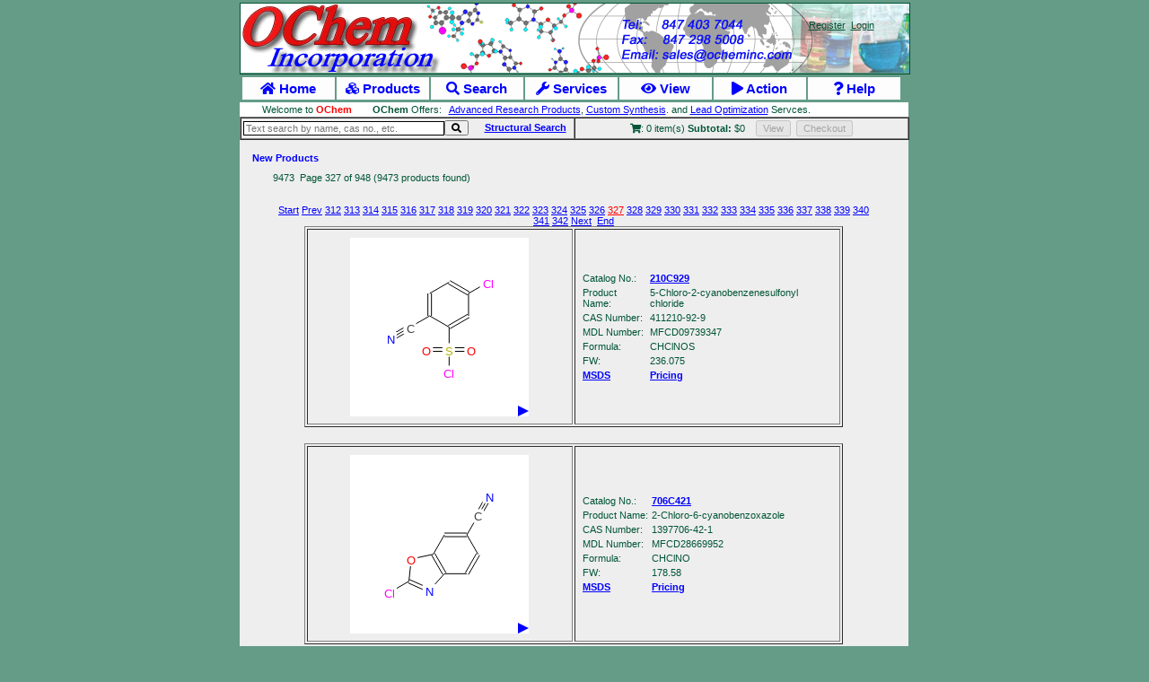

--- FILE ---
content_type: text/html; charset=UTF-8
request_url: https://ocheminc.com/index.php?act=newproducts&p=327&pp=10
body_size: 4210
content:
<html>
<head>
<title>Ochem Incorporation-HOME</title>
<meta http-equiv="Content-Type" content="text/html; charset=iso-8859-1">
<META name="description" content="Advanced Organic Chemicals (Agricultural, Bioorganic, Pharmaceutical, Dye and Synthetic Material), Organic Chemistry Consulting Services for Companies, Univeristies and Research Institutes">
<meta name="keywords" content="Advanced Organic Chemicals (Agricultural, Bioorganic, Pharmaceutical, Dye and Synthetic Material), Organic Chemistry Consulting Services for Companies, Univeristies and Research Institutes">
</head>
<body >
<table align="center"><tr><td>

<html>
<head>
<title>Ochem Incorporation-HOME</title>
<meta http-equiv="Content-Type" content="text/html; charset=iso-8859-1">
<META name="description" content="Advanced Organic Chemicals (Agricultural, Bioorganic, Pharmaceutical, Dye and Synthetic Material), Organic Chemistry Consulting Services for Companies, Univeristies and Research Institutes">
<meta name="keywords" content="Advanced Organic Chemicals (Agricultural, Bioorganic, Pharmaceutical, Dye and Synthetic Material), Organic Chemistry Consulting Services for Companies, Univeristies and Research Institutes">
<LINK HREF="style.css" REL="stylesheet" TYPE="text/css">
</head>
<body>
<div class="main_panel">
    

<link rel="stylesheet" href="https://cdnjs.cloudflare.com/ajax/libs/font-awesome/4.7.0/css/font-awesome.min.css">
<div class="logo_div">

	<div class="logo_nav">
		<table>
		<tr><td align="right">
			<a href="index.php?act=register" class="logo_nav_link">Register</a>
			<a href="index.php?act=login" class="logo_nav_link">Login</a>&nbsp;
		</td></tr>

		</table>
	</div>
</div>
<!DOCTYPE html> 
<html>

<meta name="viewport" content="width=device-width, initial-scale=1">
<link rel="stylesheet" href="https://cdnjs.cloudflare.com/ajax/libs/font-awesome/4.7.0/css/font-awesome.min.css">
<link rel="stylesheet" href="https://www.w3schools.com/charsets/w3css/4/w3.css">

<head> 
<script src="https://kit.fontawesome.com/c85cb77f96.js" crossorigin="anonymous"></script>
</head>
<style>
body {margin:0;}

ul {
	margin-right: 0px;
	margin-top: 0px;
	margin-left: 0px;
	padding: 0px;
	list-style: none;
	font: Arial;
	font-weight: bold;
	color: black;
}
ul li {
	float: left;
	width: 103px;
	height: 25px;
	background-color:white;
	opacity: 0.99;
	line-height: 25px;
	text-align: center;
	font-size: 15px;
	margin-right: 2px;
	margin-top: 0px;
	margin-left: 0px;
}

ul li a {
	text-decoration: none;
	color: blue;
	display: block;
}

ul li a:hover {
	color: black;
	background-color: cyan;
}

ul li ul li {
	text-align: left;
	width: 160px;
	display: none;
	font-size: 12px;
}

ul li:hover ul li {
	display: block;
}

</style>

<body>


<table><tr><td>
<ul>
	<li><a href="index.php"><i class="fas fa-home fa-1x"></i> Home</a>
		<ul>
			<li><a href="index.php?act=aboutus">&nbsp; <i class="fas fa-user-friends fa-1x"></i> About Us </a></li>
			<li><a href="index.php?act=contact">&nbsp;  <i class="fas fa-address-card fa-1x"></i> Contact Us </i></a></li>
		</ul>
	</li>
	<li><a href="#"><i class="fas fa-cubes fa-1x"></i> Products </a> 
		<ul>
			<li><a href="index.php?act=newinstock">&nbsp; <i class="fas fa-star-of-life fa-1x"></i> New Instocks </a></li>
			<li><a href="index.php?act=newproducts">&nbsp; <i class="fas fa-star fa-1x"></i> New Products </a></li>
			<li><a href="index.php?act=catsearch&cat=functional">&nbsp; <i class="fas fa-lightbulb fa-1x"></i>  Functional Category</a></li>
		</ul>
	</li>
	<li><a href="#"><i class="fas fa-search fa-1x"></i>  Search </a>
		<ul>
			<li><a href="index.php?act=advsearch">&nbsp; <i class="fas fa-search-plus fa-1x"></i> Advanced Search</a></li>
			<li><a href="index.php?act=SSearchC">&nbsp; <i class="fas fa-star-of-david fa-1x"></i> Structural Search</a></li>
			<li><a href="index.php?act=strslibg">&nbsp; <i class="fas fa-database fa-1x"></i> Search Library </a></li>
			<li><a href="index.php?act=SSCplib">&nbsp;  <i class="fas fa-dice-d20 fa-1x"></i> Library Structural </a></li>
		</ul>
	</li>
	<li><a href="#"><i class="fas fa-wrench fa-1x"></i> Services</a>
		<ul>
			<li><a href="index.php?act=customsynthesis">&nbsp; <i class="fas fa-vial fa-1x"></i> Custom Synthesis</a></li>
			<li><a href="index.php?act=leadoptimization">&nbsp; <i class="fas fa-flask fa-1x"></i> Lead Opitmization</a></li>
		</ul>
	</li>
	<li><a href="#"><i class="fas fa-eye fa-1x"></i> View</a>
		<ul>
			<li><a href="index.php?act=viewcart">&nbsp;<i class="fas fa-shopping-cart fa-1x"></i> Shopping Cart</a></li>
			<li><a href="index.php?act=viewrainchecks">&nbsp; <i class="fas fa-cloud-rain fa-1x"></i> Rain Checks</a></li>
		</ul>
	</li>

	<li><a href="#"><i class="fas fa-play fa-1x"></i>  Action </a> 
		<ul>
			<li><a href="index.php?act=register">&nbsp; <i class="fas fa-user fa-1x"></i>  Register</a></li>
			<li><a href="index.php?act=login">&nbsp; <i class="fas fa-sign-in-alt fa-1x"></i> Sign In</a></li>
			<li><a href="index.php?act=checkout">&nbsp; <i class="fas fa-clipboard-check fa-1x"></i>  Check Out</a>	</li>
			<li><a href="index.php?act=quote">&nbsp; <i class="fas fa-comment-alt fa-1x"></i> Quote</a></li>
			<li><a href="index.php?act=comments">&nbsp; <i class="fas fa-comment fa-1x"></i> Comments</a></li>
		</ul>
	</li>
	<li><a href="index.php?act=help"><i class="fas fa-question fa-1x"></i> Help</a>
		<ul>
			<li><a href="index.php?act=helpaccount">&nbsp; <i class="fas fa-user fa-1x"></i> Register </a></li>
			<li><a href="index.php?act=helpshopping">&nbsp; <i class="fas fa-shopping-cart fa-1x"></i> Shopping </a></li>
			<li><a href="index.php?act=helpraincheck">&nbsp; <i class="fas fa-cloud-rain fa-1x"></i> Rain Check </a></li>
			<li><a href="index.php?act=helpquotation">&nbsp; <i class="fas fa-comment-alt fa-1x"></i> Quatation </a></li>
			<li><a href="index.php?act=helpproject">&nbsp; <i class="fas fa-layer-group fa-1x"></i> Projects </a></li>
			<li><a href="index.php?act=helpcomment">&nbsp; <i class="fas fa-comment  fa-1x"></i> Comments </a></li>
			<li><a href="index.php?act=helpdiscount">&nbsp; <i class="fas fa-cut fa-1x"></i> Discount </a></li>
		</ul>
	</li>
</ul>
</td>
</tr>
</table>
</body>
</html>


  	<table width="745" cellpadding="0" bgcolor="white" >
    	<tr >
<td align='right'>Welcome to <b><font color="red">OChem</font> </b> &nbsp;&nbsp;</td>
    		<td align='left'>&nbsp;&nbsp;&nbsp;&nbsp;<b>OChem</b> Offers:&nbsp;&nbsp;
    			<a href="index.php?act=products">Advanced Research Products</a>,
    			<a href="index.php?act=customsynthesis">Custom Synthesis</a>.  and
   			<a href="index.php?act=leadoptimization">Lead Optimization</a> Servces. 
    		</td>
    	</tr>
    </table>



<div class="welcome">
<table cellpadding="0" cellspacing="0" border='1px'  bgcolor="#EEEEEE" >

<tr>
<td>
<table width="370" cellpadding="0" bgcolor="#EEEEEE">
<tr >
<td>

<form action="index.php?act=simplesearch" method="post">
 <input type="text" name="st" size="35"  class="input" placeholder="Text search by name, cas no., etc."  /><button type="submit"><i class="fa fa-search"></i></button>
</form></td><td align="left">
<strong><a href="index.php?act=SSearchC">Structural Search</a></strong></td>
</tr>
</table>
</td>
<td>

<table width="370" cellpadding="0" bgcolor="#EEEEEE">
<tr>
<td id="CartItems1" align="center"><i class="fa fa-shopping-cart"></i>:
		0 item(s)
		<strong>Subtotal:</strong> $0 &nbsp;&nbsp;
		<button disabled onClick="javascript:location.href='index.php?act=viewcart'">View</button>
		&nbsp;<button disabled onClick="javascript:location.href='index.php?act=checkout'">Checkout</button>
</td>
</tr>
</table>
</td></tr>
</table>
</div>

<table border="0" bordercolor="#FFFFFF" cellspacing="0" cellpadding="0" bgcolor="#EEEEEE">
<tr><td>&nbsp;</td></tr>
<tr><td>
</td></tr>

<tr><td colspan="4" width ="745" height="250" >
<script type="text/javascript" language="javascript" src="./jsme/jsme.nocache.js"> </script>

<div class="pagehead">
New Products
</div>

<script language="javascript" type="text/javascript">

function showPrice(str)
{
if (str=="")
  {
  document.getElementById("txtHint").innerHTML="";
  return;
  }
if (window.XMLHttpRequest)
  {// code for IE7+, Firefox, Chrome, Opera, Safari
  xmlhttp=new XMLHttpRequest();
  }
else
  {// code for IE6, IE5
  xmlhttp=new ActiveXObject("Microsoft.XMLHTTP");
  }
xmlhttp.onreadystatechange=function()
  {
  if (xmlhttp.readyState==4)
    {
    document.getElementById(str).innerHTML=xmlhttp.responseText;
    }
  }
xmlhttp.open("GET","getPrice2.php?pid="+str,true);
xmlhttp.send();
}
</script>

<script language="javascript" type="text/javascript">
function updateCart(name,pid,price,measure,q)
{
if (q=="")  {
  return;
  }
if (window.XMLHttpRequest)  {// code for IE7+, Firefox, Chrome, Opera, Safari
  xmlhttp=new XMLHttpRequest();
  }
else
  {// code for IE6, IE5
  xmlhttp=new ActiveXObject("Microsoft.XMLHTTP");
  }
xmlhttp.onreadystatechange=function()
  {
  if (xmlhttp.readyState==4)
    {
    document.getElementById("CartItems1").innerHTML=xmlhttp.responseText;
    }
  }
xmlhttp.open("GET","updateLabel.php?name="+name+"&pid="+pid+"&price="+price+"&measure="+measure+"&q="+q,true);
xmlhttp.send();
}
</script>

<div class="newinstock">

9473&nbsp;&nbsp;Page 327 of 948 (9473 products found) <br><br><br><center><A HREF='index.php?act=newproducts&p=1&pp=10'>Start</A> <A HREF='index.php?act=newproducts&p=326&pp=10'>Prev</A> <A HREF='index.php?act=newproducts&p=312&pp=10'>312</A> 
<A HREF='index.php?act=newproducts&p=313&pp=10'>313</A> 
<A HREF='index.php?act=newproducts&p=314&pp=10'>314</A> 
<A HREF='index.php?act=newproducts&p=315&pp=10'>315</A> 
<A HREF='index.php?act=newproducts&p=316&pp=10'>316</A> 
<A HREF='index.php?act=newproducts&p=317&pp=10'>317</A> 
<A HREF='index.php?act=newproducts&p=318&pp=10'>318</A> 
<A HREF='index.php?act=newproducts&p=319&pp=10'>319</A> 
<A HREF='index.php?act=newproducts&p=320&pp=10'>320</A> 
<A HREF='index.php?act=newproducts&p=321&pp=10'>321</A> 
<A HREF='index.php?act=newproducts&p=322&pp=10'>322</A> 
<A HREF='index.php?act=newproducts&p=323&pp=10'>323</A> 
<A HREF='index.php?act=newproducts&p=324&pp=10'>324</A> 
<A HREF='index.php?act=newproducts&p=325&pp=10'>325</A> 
<A HREF='index.php?act=newproducts&p=326&pp=10'>326</A> 
<A HREF='index.php?act=newproducts&p=327&pp=10'><font color=red>327</font></A> 
<A HREF='index.php?act=newproducts&p=328&pp=10'>328</A> 
<A HREF='index.php?act=newproducts&p=329&pp=10'>329</A> 
<A HREF='index.php?act=newproducts&p=330&pp=10'>330</A> 
<A HREF='index.php?act=newproducts&p=331&pp=10'>331</A> 
<A HREF='index.php?act=newproducts&p=332&pp=10'>332</A> 
<A HREF='index.php?act=newproducts&p=333&pp=10'>333</A> 
<A HREF='index.php?act=newproducts&p=334&pp=10'>334</A> 
<A HREF='index.php?act=newproducts&p=335&pp=10'>335</A> 
<A HREF='index.php?act=newproducts&p=336&pp=10'>336</A> 
<A HREF='index.php?act=newproducts&p=337&pp=10'>337</A> 
<A HREF='index.php?act=newproducts&p=338&pp=10'>338</A> 
<A HREF='index.php?act=newproducts&p=339&pp=10'>339</A> 
<A HREF='index.php?act=newproducts&p=340&pp=10'>340</A> 
<A HREF='index.php?act=newproducts&p=341&pp=10'>341</A> 
<A HREF='index.php?act=newproducts&p=342&pp=10'>342</A> 
<A HREF='index.php?act=newproducts&p=328&pp=10'>Next</A>&nbsp<A HREF='index.php?act=newproducts&p=948&pp=10'></A>&nbsp<A HREF='index.php?act=newproducts&p=948&pp=10'>End</A>
<table cellpadding='5' width="600px" align="center" border="1">

<tr><td colspan="3" align="center" width="300px">
<table align="center">
<tr><td align="center"><A HREF="index.php?act=psearch&pid=210C929" target="_blank">
<div  code="JME.class" name="JME" archive="JME.jar" width=200 height=200>
	<param name="options" value="depict,useopenchemlib">
	<param name="smiles" value="Clc1ccc(C#N)c(c1)S(Cl)(=O)=O">
</div>
</a></td>
</tr>


</table>
</td>

<td colspan="3" width="300px">
<table>
<tr>
<td>Catalog No.:</td>
<td><A HREF="index.php?act=psearch&pid=210C929" target="_blank"><b>210C929</b> </a></td>
</tr>

<tr>
<td>Product Name:</td>
<td>5-Chloro-2-cyanobenzenesulfonyl chloride </td>
</tr>

<tr>
<td>CAS Number:</td>
<td>411210-92-9</td>
</tr>

<tr>
<td>MDL Number:</td>
<td>MFCD09739347</td>
</tr>

<tr>
<td>Formula:</td>
<td>C<sub></sub>H<sub></sub>Cl<sub></sub>NO<sub></sub>S</td>
</tr>

<tr>
<td>FW:</td>
<td>236.075</td>
</tr>

<tr>
<td><A HREF="javascript:void(0)" onClick="window.open('msds.php?pid=210C929','MSDS');"><b>MSDS</b></a></td>
<td>
<A HREF="javascript:void(0)" onClick="showPrice('210C929')">
<b>Pricing</b></a></td>

</tr>
</table>
</td></tr>
</table>

<table><tr><td id='210C929' align="center">&nbsp</td>
</tr></table>



<table cellpadding='5' width="600px" align="center" border="1">

<tr><td colspan="3" align="center" width="300px">
<table align="center">
<tr><td align="center"><A HREF="index.php?act=psearch&pid=706C421" target="_blank">
<div  code="JME.class" name="JME" archive="JME.jar" width=200 height=200>
	<param name="options" value="depict,useopenchemlib">
	<param name="smiles" value="C1=CC2=C(C=C1C#N)OC(=N2)Cl">
</div>
</a></td>
</tr>


</table>
</td>

<td colspan="3" width="300px">
<table>
<tr>
<td>Catalog No.:</td>
<td><A HREF="index.php?act=psearch&pid=706C421" target="_blank"><b>706C421</b> </a></td>
</tr>

<tr>
<td>Product Name:</td>
<td>2-Chloro-6-cyanobenzoxazole </td>
</tr>

<tr>
<td>CAS Number:</td>
<td>1397706-42-1</td>
</tr>

<tr>
<td>MDL Number:</td>
<td>MFCD28669952</td>
</tr>

<tr>
<td>Formula:</td>
<td>C<sub></sub>H<sub></sub>ClN<sub></sub>O</td>
</tr>

<tr>
<td>FW:</td>
<td>178.58</td>
</tr>

<tr>
<td><A HREF="javascript:void(0)" onClick="window.open('msds.php?pid=706C421','MSDS');"><b>MSDS</b></a></td>
<td>
<A HREF="javascript:void(0)" onClick="showPrice('706C421')">
<b>Pricing</b></a></td>

</tr>
</table>
</td></tr>
</table>

<table><tr><td id='706C421' align="center">&nbsp</td>
</tr></table>



<table cellpadding='5' width="600px" align="center" border="1">

<tr><td colspan="3" align="center" width="300px">
<table align="center">
<tr><td align="center"><A HREF="index.php?act=psearch&pid=188C138" target="_blank">
<div  code="JME.class" name="JME" archive="JME.jar" width=200 height=200>
	<param name="options" value="depict,useopenchemlib">
	<param name="smiles" value="C1=C(C=C(C(=C1F)C#N)Cl)N">
</div>
</a></td>
</tr>


</table>
</td>

<td colspan="3" width="300px">
<table>
<tr>
<td>Catalog No.:</td>
<td><A HREF="index.php?act=psearch&pid=188C138" target="_blank"><b>188C138</b> </a></td>
</tr>

<tr>
<td>Product Name:</td>
<td>3-Chloro-4-cyano-5-fluoroaniline </td>
</tr>

<tr>
<td>CAS Number:</td>
<td>1095188-13-8</td>
</tr>

<tr>
<td>MDL Number:</td>
<td>MFCD20703040</td>
</tr>

<tr>
<td>Formula:</td>
<td>C<sub></sub>H<sub></sub>ClFN<sub></sub></td>
</tr>

<tr>
<td>FW:</td>
<td>170.57</td>
</tr>

<tr>
<td><A HREF="javascript:void(0)" onClick="window.open('msds.php?pid=188C138','MSDS');"><b>MSDS</b></a></td>
<td>
<A HREF="javascript:void(0)" onClick="showPrice('188C138')">
<b>Pricing</b></a></td>

</tr>
</table>
</td></tr>
</table>

<table><tr><td id='188C138' align="center">&nbsp</td>
</tr></table>



<table cellpadding='5' width="600px" align="center" border="1">

<tr><td colspan="3" align="center" width="300px">
<table align="center">
<tr><td align="center"><A HREF="index.php?act=psearch&pid=757C826" target="_blank">
<div  code="JME.class" name="JME" archive="JME.jar" width=200 height=200>
	<param name="options" value="depict,useopenchemlib">
	<param name="smiles" value="Fc1cc(C#N)c(Cl)cc1C=O">
</div>
</a></td>
</tr>


</table>
</td>

<td colspan="3" width="300px">
<table>
<tr>
<td>Catalog No.:</td>
<td><A HREF="index.php?act=psearch&pid=757C826" target="_blank"><b>757C826</b> </a></td>
</tr>

<tr>
<td>Product Name:</td>
<td>5-Chloro-4-cyano-2-fluorobenzaldehyde </td>
</tr>

<tr>
<td>CAS Number:</td>
<td>2384757-82-6</td>
</tr>

<tr>
<td>MDL Number:</td>
<td></td>
</tr>

<tr>
<td>Formula:</td>
<td>C<sub></sub>H<sub></sub>ClFNO</td>
</tr>

<tr>
<td>FW:</td>
<td>183.57</td>
</tr>

<tr>
<td><A HREF="javascript:void(0)" onClick="window.open('msds.php?pid=757C826','MSDS');"><b>MSDS</b></a></td>
<td>
<A HREF="javascript:void(0)" onClick="showPrice('757C826')">
<b>Pricing</b></a></td>

</tr>
</table>
</td></tr>
</table>

<table><tr><td id='757C826' align="center">&nbsp</td>
</tr></table>



<table cellpadding='5' width="600px" align="center" border="1">

<tr><td colspan="3" align="center" width="300px">
<table align="center">
<tr><td align="center"><A HREF="index.php?act=psearch&pid=561C787" target="_blank">
<div  code="JME.class" name="JME" archive="JME.jar" width=200 height=200>
	<param name="options" value="depict,useopenchemlib">
	<param name="smiles" value="CC1=CN=CC(=C1C#N)Cl">
</div>
</a></td>
</tr>


</table>
</td>

<td colspan="3" width="300px">
<table>
<tr>
<td>Catalog No.:</td>
<td><A HREF="index.php?act=psearch&pid=561C787" target="_blank"><b>561C787</b> </a></td>
</tr>

<tr>
<td>Product Name:</td>
<td>3-Chloro-4-cyano-5-methylpyridine </td>
</tr>

<tr>
<td>CAS Number:</td>
<td>1261561-78-7</td>
</tr>

<tr>
<td>MDL Number:</td>
<td>MFCD18415535</td>
</tr>

<tr>
<td>Formula:</td>
<td>C<sub></sub>H<sub></sub>ClN<sub></sub></td>
</tr>

<tr>
<td>FW:</td>
<td>152.58</td>
</tr>

<tr>
<td><A HREF="javascript:void(0)" onClick="window.open('msds.php?pid=561C787','MSDS');"><b>MSDS</b></a></td>
<td>
<A HREF="javascript:void(0)" onClick="showPrice('561C787')">
<b>Pricing</b></a></td>

</tr>
</table>
</td></tr>
</table>

<table><tr><td id='561C787' align="center">&nbsp</td>
</tr></table>



<table cellpadding='5' width="600px" align="center" border="1">

<tr><td colspan="3" align="center" width="300px">
<table align="center">
<tr><td align="center"><A HREF="index.php?act=psearch&pid=909C339" target="_blank">
<div  code="JME.class" name="JME" archive="JME.jar" width=200 height=200>
	<param name="options" value="depict,useopenchemlib">
	<param name="smiles" value="Cc1cc(cnc1Cl)C#N">
</div>
</a></td>
</tr>


</table>
</td>

<td colspan="3" width="300px">
<table>
<tr>
<td>Catalog No.:</td>
<td><A HREF="index.php?act=psearch&pid=909C339" target="_blank"><b>909C339</b> </a></td>
</tr>

<tr>
<td>Product Name:</td>
<td>2-Chloro-5-cyano-3-methylpyridine </td>
</tr>

<tr>
<td>CAS Number:</td>
<td>66909-33-9</td>
</tr>

<tr>
<td>MDL Number:</td>
<td>MFCD09261082</td>
</tr>

<tr>
<td>Formula:</td>
<td>C<sub></sub>H<sub></sub>ClN<sub></sub></td>
</tr>

<tr>
<td>FW:</td>
<td>152.581</td>
</tr>

<tr>
<td><A HREF="javascript:void(0)" onClick="window.open('msds.php?pid=909C339','MSDS');"><b>MSDS</b></a></td>
<td>
<A HREF="javascript:void(0)" onClick="showPrice('909C339')">
<b>Pricing</b></a></td>

</tr>
</table>
</td></tr>
</table>

<table><tr><td id='909C339' align="center">&nbsp</td>
</tr></table>



<table cellpadding='5' width="600px" align="center" border="1">

<tr><td colspan="3" align="center" width="300px">
<table align="center">
<tr><td align="center"><A HREF="index.php?act=psearch&pid=269C820" target="_blank">
<div  code="JME.class" name="JME" archive="JME.jar" width=200 height=200>
	<param name="options" value="depict,useopenchemlib">
	<param name="smiles" value="Clc1cncc(c1)C#N">
</div>
</a></td>
</tr>


</table>
</td>

<td colspan="3" width="300px">
<table>
<tr>
<td>Catalog No.:</td>
<td><A HREF="index.php?act=psearch&pid=269C820" target="_blank"><b>269C820</b> </a></td>
</tr>

<tr>
<td>Product Name:</td>
<td>5-Chloro-3-cyanopyridine </td>
</tr>

<tr>
<td>CAS Number:</td>
<td>51269-82-0</td>
</tr>

<tr>
<td>MDL Number:</td>
<td>MFCD03411334</td>
</tr>

<tr>
<td>Formula:</td>
<td>C<sub></sub>H<sub></sub>ClN<sub></sub></td>
</tr>

<tr>
<td>FW:</td>
<td>138.554</td>
</tr>

<tr>
<td><A HREF="javascript:void(0)" onClick="window.open('msds.php?pid=269C820','MSDS');"><b>MSDS</b></a></td>
<td>
<A HREF="javascript:void(0)" onClick="showPrice('269C820')">
<b>Pricing</b></a></td>

</tr>
</table>
</td></tr>
</table>

<table><tr><td id='269C820' align="center">&nbsp</td>
</tr></table>



<table cellpadding='5' width="600px" align="center" border="1">

<tr><td colspan="3" align="center" width="300px">
<table align="center">
<tr><td align="center"><A HREF="index.php?act=psearch&pid=950C550" target="_blank">
<div  code="JME.class" name="JME" archive="JME.jar" width=200 height=200>
	<param name="options" value="depict,useopenchemlib">
	<param name="smiles" value="Clc1ccnc2cc(ccc12)C#N">
</div>
</a></td>
</tr>


</table>
</td>

<td colspan="3" width="300px">
<table>
<tr>
<td>Catalog No.:</td>
<td><A HREF="index.php?act=psearch&pid=950C550" target="_blank"><b>950C550</b> </a></td>
</tr>

<tr>
<td>Product Name:</td>
<td>4-Chloro-7-cyanoquinoline </td>
</tr>

<tr>
<td>CAS Number:</td>
<td>181950-55-0</td>
</tr>

<tr>
<td>MDL Number:</td>
<td>MFCD08063186</td>
</tr>

<tr>
<td>Formula:</td>
<td>C<sub></sub>H<sub></sub>ClN<sub></sub></td>
</tr>

<tr>
<td>FW:</td>
<td>188.613</td>
</tr>

<tr>
<td><A HREF="javascript:void(0)" onClick="window.open('msds.php?pid=950C550','MSDS');"><b>MSDS</b></a></td>
<td>
<A HREF="javascript:void(0)" onClick="showPrice('950C550')">
<b>Pricing</b></a></td>

</tr>
</table>
</td></tr>
</table>

<table><tr><td id='950C550' align="center">&nbsp</td>
</tr></table>



<table cellpadding='5' width="600px" align="center" border="1">

<tr><td colspan="3" align="center" width="300px">
<table align="center">
<tr><td align="center"><A HREF="index.php?act=psearch&pid=664C450" target="_blank">
<div  code="JME.class" name="JME" archive="JME.jar" width=200 height=200>
	<param name="options" value="depict,useopenchemlib">
	<param name="smiles" value="Clc1ccnc2c(cccc12)C#N">
</div>
</a></td>
</tr>


</table>
</td>

<td colspan="3" width="300px">
<table>
<tr>
<td>Catalog No.:</td>
<td><A HREF="index.php?act=psearch&pid=664C450" target="_blank"><b>664C450</b> </a></td>
</tr>

<tr>
<td>Product Name:</td>
<td>4-Chloro-8-cyanoquinoline </td>
</tr>

<tr>
<td>CAS Number:</td>
<td>132664-45-0</td>
</tr>

<tr>
<td>MDL Number:</td>
<td>MFCD08063206</td>
</tr>

<tr>
<td>Formula:</td>
<td>C<sub></sub>H<sub></sub>ClN<sub></sub></td>
</tr>

<tr>
<td>FW:</td>
<td>188.613</td>
</tr>

<tr>
<td><A HREF="javascript:void(0)" onClick="window.open('msds.php?pid=664C450','MSDS');"><b>MSDS</b></a></td>
<td>
<A HREF="javascript:void(0)" onClick="showPrice('664C450')">
<b>Pricing</b></a></td>

</tr>
</table>
</td></tr>
</table>

<table><tr><td id='664C450' align="center">&nbsp</td>
</tr></table>



<table cellpadding='5' width="600px" align="center" border="1">

<tr><td colspan="3" align="center" width="300px">
<table align="center">
<tr><td align="center"><A HREF="index.php?act=psearch&pid=767C827" target="_blank">
<div  code="JME.class" name="JME" archive="JME.jar" width=200 height=200>
	<param name="options" value="depict,useopenchemlib">
	<param name="smiles" value="C1C(CC1Cl)N.Cl">
</div>
</a></td>
</tr>


</table>
</td>

<td colspan="3" width="300px">
<table>
<tr>
<td>Catalog No.:</td>
<td><A HREF="index.php?act=psearch&pid=767C827" target="_blank"><b>767C827</b> </a></td>
</tr>

<tr>
<td>Product Name:</td>
<td>3-Chlorocyclobutan-1-amine hydrochloride </td>
</tr>

<tr>
<td>CAS Number:</td>
<td>135767-82-7</td>
</tr>

<tr>
<td>MDL Number:</td>
<td></td>
</tr>

<tr>
<td>Formula:</td>
<td>C<sub></sub>H<sub></sub>Cl<sub></sub>N</td>
</tr>

<tr>
<td>FW:</td>
<td>142.02</td>
</tr>

<tr>
<td><A HREF="javascript:void(0)" onClick="window.open('msds.php?pid=767C827','MSDS');"><b>MSDS</b></a></td>
<td>
<A HREF="javascript:void(0)" onClick="showPrice('767C827')">
<b>Pricing</b></a></td>

</tr>
</table>
</td></tr>
</table>

<table><tr><td id='767C827' align="center">&nbsp</td>
</tr></table>


<br><center><A HREF='index.php?act=newproducts&p=1&pp=10'>Start</A> <A HREF='index.php?act=newproducts&p=326&pp=10'>Prev</A> <A HREF='index.php?act=newproducts&p=312&pp=10'>312</A> 
<A HREF='index.php?act=newproducts&p=313&pp=10'>313</A> 
<A HREF='index.php?act=newproducts&p=314&pp=10'>314</A> 
<A HREF='index.php?act=newproducts&p=315&pp=10'>315</A> 
<A HREF='index.php?act=newproducts&p=316&pp=10'>316</A> 
<A HREF='index.php?act=newproducts&p=317&pp=10'>317</A> 
<A HREF='index.php?act=newproducts&p=318&pp=10'>318</A> 
<A HREF='index.php?act=newproducts&p=319&pp=10'>319</A> 
<A HREF='index.php?act=newproducts&p=320&pp=10'>320</A> 
<A HREF='index.php?act=newproducts&p=321&pp=10'>321</A> 
<A HREF='index.php?act=newproducts&p=322&pp=10'>322</A> 
<A HREF='index.php?act=newproducts&p=323&pp=10'>323</A> 
<A HREF='index.php?act=newproducts&p=324&pp=10'>324</A> 
<A HREF='index.php?act=newproducts&p=325&pp=10'>325</A> 
<A HREF='index.php?act=newproducts&p=326&pp=10'>326</A> 
<A HREF='index.php?act=newproducts&p=327&pp=10'><font color=red>327</font></A> 
<A HREF='index.php?act=newproducts&p=328&pp=10'>328</A> 
<A HREF='index.php?act=newproducts&p=329&pp=10'>329</A> 
<A HREF='index.php?act=newproducts&p=330&pp=10'>330</A> 
<A HREF='index.php?act=newproducts&p=331&pp=10'>331</A> 
<A HREF='index.php?act=newproducts&p=332&pp=10'>332</A> 
<A HREF='index.php?act=newproducts&p=333&pp=10'>333</A> 
<A HREF='index.php?act=newproducts&p=334&pp=10'>334</A> 
<A HREF='index.php?act=newproducts&p=335&pp=10'>335</A> 
<A HREF='index.php?act=newproducts&p=336&pp=10'>336</A> 
<A HREF='index.php?act=newproducts&p=337&pp=10'>337</A> 
<A HREF='index.php?act=newproducts&p=338&pp=10'>338</A> 
<A HREF='index.php?act=newproducts&p=339&pp=10'>339</A> 
<A HREF='index.php?act=newproducts&p=340&pp=10'>340</A> 
<A HREF='index.php?act=newproducts&p=341&pp=10'>341</A> 
<A HREF='index.php?act=newproducts&p=342&pp=10'>342</A> 
<A HREF='index.php?act=newproducts&p=328&pp=10'>Next</A>&nbsp<A HREF='index.php?act=newproducts&p=948&pp=10'></A>&nbsp<A HREF='index.php?act=newproducts&p=948&pp=10'>End</A></div>


</td>
</tr>
<tr><td>&nbsp;</td></tr>
</table>







<div  class="footer">
<br>
	<div class="footer_cont">
      		    <a href="index.php?act=home" class="footer_link">Ochem Home</a>&nbsp;&nbsp;
      			<a href="index.php?act=aboutus" class="footer_link">About Us</a>&nbsp;&nbsp;
      			<a href="index.php?act=contact" class="footer_link">Contact Us</a>&nbsp;&nbsp;
      			<a href="index.php?act=products" class="footer_link">Products</a>&nbsp;&nbsp;
      			<a href="index.php?act=quote" class="footer_link">Quote</a>&nbsp;&nbsp;
      			<a href="index.php?act=comments" class="footer_link">Comments</a>&nbsp;&nbsp;
      			<a href="index.php?act=terms" class="footer_link">Terms and Conditions</a>&nbsp;&nbsp;
      			<a href="index.php?act=privacynotice" class="footer_link">Privacy Notice</a>&nbsp;&nbsp;
      			<a href="index.php?act=help" class="footer_link">Help</a>
<br><br>
Ochem Incorporation &copy;Copyright 2002-2022.  Page Updated: 1/2022 
</div>
<br>
	<img border="1" src="pics/VMADP60a.gif" alt="Visa, Master Card, Amercan Express Card, Discover Card or PayPal">
</div>

</div>

</body>
</html>
</td><tr></table>

</body>
</html>



--- FILE ---
content_type: text/css
request_url: https://ocheminc.com/style.css
body_size: 2785
content:
body { align: center;
	margin: 0px;
	padding:0px;
	background-color: #649c88;
}
.main_panel { align: center;
	float: left;
	margin: 0px;
	padding: 0px;
	background-color: #649c88;
}

A:link    { color: blue }
A:active  { color: blue ; font-size: 100% }
A:visited { color: blue ; font-size:100% }

P:first-line {
  font-variant: caps;
  font-weight: bold 
}

td, ul, ol, span, select, textarea {
	font-family: Arial, Helvetica, sans-serif;
	font-size: 11px;
	color: #015536;
}

div, input, button {
	font-family: Arial, Helvetica, sans-serif;
	font-size: 11px;
}

th {
	font-size: 11px;
	font-weight: bold;
}

	
form {
	padding: 0px;
	margin: 0px;
}
	
.input {
	border: solid #000000 1px;
}	

.psearch {
	font-weight: ;
	color: #015536;
	font-size: 11 px;
	margin-bottom: 10px;
	margin-top: 20px;
	margin-left: 0%;
	margin-right: 0%;
}

.note {
	font-weight: ;
	color: #015536;
	font-size: 11 px;
	margin-bottom: 10px;
	margin-top: 20px;
	margin-left: 10%;
	margin-right: 10%;
}

.noteb {
	font-weight: ;
	color: blue;
	font-size: 11 px;
	margin-bottom: 2px;
	margin-top: 2px;
	margin-left: 0%;
	margin-right: 0%;
}


.home {
	font-weight: bold;
	color: #015536;
	font-size: 11 px;
	margin-bottom: 10px;
	margin-top: 20px;
	margin-left: 30%;
	margin-right: 20%;
}

.home_cont {
	font-weight: ;
	color: #015536;
	font-size: 11 px;
	margin-bottom: 10px;
	margin-top: 20px;
	margin-left: 30%;
	margin-right: 20%;
}

.login {
	font-weight: bold;
	color: #015536;
	font-size: 12 px;
	margin-bottom: 10px;
	margin-top: 20px;
	margin-left: 20%;
	margin-right: 10%;
}

.products {
	font-weight: ;
	color: #015536;
	font-size: 12 px;
	margin-bottom: 10px;
	margin-top: 20px;
	margin-left: 20%;
	margin-right: 20%;
}

.featured_div {
	font-weight: ;
	color: #015536;
	font-size: 12 px;
	margin-bottom: 10px;
	margin-top: 20px;
	margin-left: 10%;
	margin-right: 10%;
}

.catsearch_div {
	font-weight: ;
	color: #015536;
	font-size: 12 px;
	margin-bottom: 10px;
	margin-top: 20px;
	margin-left: 8%;
	margin-right: 5%;
}

.advsearch {
	font-weight: ;
	color: #015536;
	font-size: 11 px;
	margin-bottom: 10px;
	margin-top: 10px;
	margin-left: 5%;
	margin-right: 5%;
}

.extsearch {
	font-weight: ;
	color: #015536;
	font-size: 11 px;
	margin-bottom: 10px;
	margin-top: 10px;
	margin-left: 5%;
	margin-right: 5%;
}

.simplesearch {
	font-weight: ;
	color: #015536;
	font-size: 11 px;
	margin-bottom: 10px;
	margin-top: 10px;
	margin-left: 5%;
	margin-right:5%;
}


.newinstock {
	font-weight: ;
	color: #015536;
	font-size: 11 px;
	margin-bottom: 10px;
	margin-top: 10px;
	margin-left: 5%;
	margin-right: 5%;
}

.newproducts {
	font-weight: ;
	color: #015536;
	font-size: 11 px;
	margin-bottom: 10px;
	margin-top: 10px;
	margin-left: 5%;
	margin-right: 5%;
}
	
.product_div {
	float: left;
	font-weight: bold;
	color: #015536;
	font-size: 12 px;
	margin-bottom: 10px;
	margin-top: 20px;
	margin-left: 10%;
	margin-right: 10%;
}
	
.product_info {
	background-color: #d3e2dd;
	padding-left: 5px;
	padding-right: 5px;
	text-align: center;
}
	
.product_header {
	font-size: 12pt;
	color: #035232;
	text-align: center;
	font-weight: bold;
}
	
.product_button {
	width: 167px;
	height: 24px;
	color: #ffffff;
	font-size: 12pt;
	font-weight: bold;
	text-align: center;
	display: block;
	text-decoration: none;
	background-image: url(pics/product_button.gif);
	background-repeat: no-repeat;
	background-position: top left;
	padding-top: 3px;
}
	

.loginnote {
	font-weight: ;
	color: #015536;
	font-size: 11 px;
	margin-bottom: 5px;
	margin-top: 5px;
	margin-left: 20%;
	margin-right: 10%;
}

.register {
	font-weight: bold;
	color: #015536;
	font-size: 12 px;
	margin-bottom: 10px;
	margin-top: 20px;
	margin-left: 18%;
	margin-right: 10%;
}

.checkout2 {
	font-weight: ;
	color: #015536;
	font-size: 12 px;
	margin-bottom: 10px;
	margin-top: 20px;
	margin-left: 10%;
	margin-right: 10%;
}

.reciept {
	font-weight: ;
	color: #015536;
	font-size: 13 px;
	margin-bottom: 10px;
	margin-top: 20px;
	margin-left: 5%;
	margin-right: 5%;
}

.confirmorder {
	font-weight: ;
	color: #015536;
	font-size: 12 px;
	margin-bottom: 10px;
	margin-top: 20px;
	margin-left: 10%;
	margin-right: 5%;
}

.vieworders {
	font-weight: ;
	color: #015536;
	font-size: 11 px;
	margin-bottom: 10px;
	margin-top: 11px;
	margin-left: 2%;
	margin-right: 2%;
}

.vieworder {
	font-weight: ;
	color: #015536;
	font-size: 18 pt;
	margin-bottom: 10px;
	margin-top: 20px;
	margin-left: 12%;
	margin-right: 5%;
}

.viewcart {
	font-weight: ;
	color: #015536;
	font-size: 11 px;
	margin-bottom: 10px;
	margin-top: 20px;
	margin-left: 8%;
	margin-right: 8%;
}

.viewrainchecks {
	font-weight: ;
	color: #015536;
	font-size: 11 px;
	margin-bottom: 10px;
	margin-top: 20px;
	margin-left: 10%;
	margin-right: 10%;
}

.submitrainchecks {
	font-weight: ;
	color: #015536;
	font-size: 11 px;
	margin-bottom: 10px;
	margin-top: 20px;
	margin-left: 10%;
	margin-right: 10%;
}

.savedrainchecks {
	font-weight: ;
	color: #015536;
	font-size: 11 px;
	margin-bottom: 10px;
	margin-top: 20px;
	margin-left: 8%;
	margin-right: 8%;
}

.account {
	font-weight: bold;
	color: #015536;
	font-size: 16 px;
	margin-bottom: 10px;
	margin-top: 20px;
	margin-left: 15%;
	margin-right: 10%;
}

.getpasswd {
	font-weight: ;
	color: #015536;
	font-size: 11 px;
	margin-bottom: 10px;
	margin-top: 20px;
	margin-left: 25%;
	margin-right: 25%;
}

.changepasswd {
	font-weight: bold;
	color: #015536;
	font-size: 11 px;
	margin-bottom: 10px;
	margin-top: 20px;
	margin-left: 10%;
	margin-right: 10%;
}


.services {
	font-weight: ;
	color: #015536;
	font-size: 11 px;
	margin-bottom: 10px;
	margin-top: 20px;
	margin-left: 20%;
	margin-right: 20%;
}

.processoptimization {
	font-weight: ;
	color: #015536;
	font-size: 11 px;
	margin-bottom: 10px;
	margin-top: 20px;
	margin-left: 15%;
	margin-right: 10%;
}

.inquery {
	font-weight: bold;
	color: #015536;
	font-size: 11 px;
	margin-bottom: 10px;
	margin-top: 20px;
	margin-left: 15%;
	margin-right: 10%;
}

.inquery_cont {
	font-weight: ;
	color: #015536;
	font-size: 11 px;
	margin-bottom: 10px;
	margin-top: 20px;
	margin-left: 15%;
	margin-right: 10%;
}


.inquery_form {
	font-weight: ;
	color: #015536;
	font-size: 20 px;
	margin-bottom: 10px;
	margin-top: 20px;
	margin-left: 15%;
	margin-right: 10%;
}


.head1 {
	font-weight: bold;
	color: #015536;
	font-size: 20 px;
	margin-bottom: 0px;
	margin-top: 0px;
	margin-left: 10%;
	margin-right: 0%;
}

.head2 {
	font-weight: bold;
	color: #015536;
	font-size: 15 px;
	margin-bottom: 0px;
	margin-top: 0px;
	margin-left: 10%;
	margin-right: 10%;
}

.head3 {
	font-weight: bold;
	color: #015536;
	font-size: 11 px;
	margin-bottom: 0px;
	margin-top: 0px;
	margin-left: 20%;
	margin-right: 0%;
}

.Normal {
	font-weight: ;
	color: #015536;
	font-size: 11 px;
	margin-bottom: 0px;
	margin-top: 0px;
	margin-left: 30%;
	margin-right: 0%;
}

.pagehead {
	font-weight: bold;
	color: blue;
	font-size: 15 px;
	margin-bottom: 5px;
	margin-top: 2px;
	margin-left: 2%;
	margin-right: 0%;
}

.help {
	font-weight: bold;
	color: #015536;
	font-size: 12 px;
	margin-bottom: 2px;
	margin-top: 8px;
	margin-left: 10%;
	margin-right: 10%;
}

.help_cont {
	font-weight: ;
	color: #015536;
	font-size: 11 px;
	margin-bottom: 0px;
	margin-top: 0px;
	margin-left: 10%;
	margin-right: 10%;
}


.aboutus_cont {
	font-weight: ;
	color: #015536;
	font-size: 11 px;
	margin-bottom: 0px;
	margin-top: 0px;
	margin-left: 10%;
	margin-right: 10%;
}

.contact {
	font-weight: bold;
	color: #015536;
	font-size: 12 px;
	margin-bottom: 0px;
	margin-top: 0px;
	margin-left: 15%;
	margin-right: 5%;
}



.privacy {
	font-weight: bold;
	color: #015536;
	font-size: 12 px;
	margin-bottom: 2px;
	margin-top: 8px;
	margin-left: 5%;
	margin-right: 5%;
}

.privacy_cont {
	font-weight: ;
	color: #015536;
	font-size: 11 px;
	margin-bottom: 0px;
	margin-top: 0px;
	margin-left: 5%;
	margin-right: 5%;
}

.terms {
	font-weight: bold;
	color: #015536;
	font-size: 12 px;
	margin-bottom: 2px;
	margin-top: 8px;
	margin-left: 5%;
	margin-right: 5%;
}

.terms_cont {
	font-weight: ;
	color: #015536;
	font-size: 10 px;
	margin-bottom: 0px;
	margin-top: 0px;
	margin-left: 5%;
	margin-right: 5%;
	ALIGN: JUSTIFY;
}


.warning {
	font-weight: ;
	color: blue;
	font-size: 11 px;
	margin-bottom: 2px;
	margin-top: 8px;
	margin-left: 5%;
	margin-right: 5%;
}

.sidemenu {

	font-weight: bold;
	color: #015536;
	font-size: 11 px;
	width: 100px;
	float: right;
	padding: 5px;
	border-width: 1px;
	border-color: red;
}

.viewproject {
	font-weight: ;
	color: #015536;
	font-size: 11 px;
	margin-bottom: 0px;
	margin-top: 0px;
	margin-left: 8%;
	margin-right: 8%;
}

.quote {
	font-weight: ;
	color: #015536;
	font-size: 11 px;
	margin-bottom: 0px;
	margin-top: 0px;
	margin-left: 15%;
	margin-right: 10%;
}

.viewquotes {
	font-weight: ;
	color: #015536;
	font-size: 11 px;
	margin-bottom: 0px;
	margin-top: 0px;
	margin-left: 10%;
	margin-right: 10%;
}

.viewquote {
	font-weight: ;
	color: #015536;
	font-size: 11 px;
	margin-bottom: 0px;
	margin-top: 0px;
	margin-left: 10%;
	margin-right: 10%;
}


.comments {
	font-weight: ;
	color: #015536;
	font-size: 12 px;
	margin-bottom: 0px;
	margin-top: 0px;
	margin-left: 20%;
	margin-right: 15%;
}


.header {
	font-weight: bold;
	color: #015536;
	font-size: 12px;
	margin-bottom: 5px;
}	
	
.small_link:active, .small_link:visited, .small_link:link {
	color: #669c82;
	text-decoration: none;
}
	
	
.logo_div {
	background-image: url(../pics/ochemlogo.gif);
	background-repeat: no-repeat;
	background-position: top left;
	height: 78px;
	width: 745px;
	color: #FF0000;
	border-color: #035232;
	border-style: solid;
	border-width: 1px;
}

.fourth_div {
	height: 35px;
	width: 744px;
	color: #ffffff;
	border-color: #035232;
	border-style: solid;
	border-width: 1px;
}
	
.logo {
	font-family: Impact, "Arial Black";
	font-size: 20pt;
	float: left;
	margin-top: 7px;
	margin-left: 15px;
}
	
.logo_nav {
	float: right;
	color: #ff0000;
	margin-top: 15px;
	margin-right: 30px;
	_margin-right: 18px;
}
	
.logo_nav_link:link, .logo_nav_link:visited, .logo_nav_link:active  {
	color: #015536;
	text-decoration: ;
	margin-right: 3px;
}	
	
.top_nav {
	background-color: #fec70a;
	background-image: url(pics/top_nav_bg.gif);
	background-repeat: no-repeat;
	background-position: top right;
	height: 41px;
	width: 770px;
	margin-bottom: 9px;
}
	
.top_nav_link:link, .top_nav_link:active, .top_nav_link:visited {
	font-weight: bold;
	text-decoration: none;
	display: block;
	float: left;
	color: #000000;
	margin-top: 12px;
	margin-left: 30px;
	margin-right: 30px;
}
	
.top_nav_div {
	float: left;
}	

.welcome_div {
	background-position: top right;
	background-color: #d3e2dd;
	height: 30px;
	width: 743px;
	float: left;
	margin-bottom: 5px;
	margin-right: 7px;
}
	
.welcome_image {
	float: left;
}
	
.welcome_sub_head {
	color: #679d85;
	font-size: 12pt;
	font-weight: bold;
	margin-top: 10px;
}
	
.welcome_head {
	font-family: Impact, "Arial Black";
	font-size: 12pt;
}	
	
	
.search_go_button {
	text-align: center;
	font-weight: bold;
	color: #red;
	background-image: url(pics/button_go_bg.gif);
	background-repeat: no-repeat;
	background-position: top left;
	width: 38px;
	height: 19px;
	border-width: 0px;
	margin-top: 5px;
	padding-bottom: 2px;
	_padding-bottom: 0px;
}	

.rain_check_div {
	float: left;
	width: 145px;
	height: 97px;
	margin-bottom: 5px;
	background-image: url(pics/rain_check_bg.jpg);
	background-repeat: no-repeat;
	background-position: top left;
}

.category_div {
	float: left;
	width: 140px;
	margin-bottom: 5px;
}

.category_div_cont {
	margin-top: 10px;
	margin-left: 17px;
	margin-bottom: 5px;
}

.search_div {
	float: left;
	width: 140px;
	height: 86px;
	margin-bottom: 5px;
	background-image: url(pics/search_bg.jpg);
	background-repeat: no-repeat;
	background-position: top left;
}
	
.search_div_cont {
	margin-top: 10px;
	margin-left: 17px;
}
	
.shopping_cart_div {
	float: left;
	width: 140px;
	height: 86px;
	margin-bottom: 5px;
	background-image: url(pics/shopping_cart_bg.jpg);
	background-repeat: no-repeat;
	background-position: top left;
}

.shopping_cart_div_cont {
	margin-top: 10px;
	margin-left: 17px;
	background-image: url(pics/shopping_cart_bg.jpg);
}
	
.shopping_cart_view_button {
	text-align: center;
	font-weight: bold;
	font-size: 8pt;
	_font-size: 8pt;
	color: #orange;
	background-image: url(pics/button_view_cart.gif);
	background-repeat: no-repeat;
	background-position: top left;
	width: 35px;
	height: 19px;
	border-width: 0px;
	margin-top: 5px;
	padding-bottom: 3px;
	_padding-bottom: 0px;
}
	
.shopping_cart_checkout_button {
	text-align: center;
	font-weight: bold;
	font-size: 8pt;
	_font-size: 8pt;
	color: #orange;
	background-image: url(pics/button_checkout.gif);
	background-repeat: no-repeat;
	background-position: top right;
	width: 60px;
	height: 19px;
	border-width: 0px;
	margin-top: 5px;
	padding-bottom: 3px;
	_padding-bottom: 0px;
}	

.main_cont_div {
	background-image: url(pics/cont_bg.gif);
	background-repeat: repeat-y;
	padding-left: 0px;
	margin-top: 0px;
	margin-bottom: 0px;
	background-color: #eeeeee
	width: 500px;
	color: #ffffff;
	border-color: #035232;
	border-style: solid;
	border-width: 1px;
	
}
	
.cont_bottom {
	clear: both;
	margin-top: 10px;
	_margin-top: -10px;
}
	
.cont_txt {
	color: #015536;
	margin-left: 18px;
	width: 545px;
	padding-bottom: 10px;
	padding-top: 10px;
}
	
.side_menu {
	width: 167px;
	float: right;
	margin-right: 5px;
	_margin-right: 2px;
}
	
.side_menu_link:link, .side_menu_link:active, .side_menu_link:visited {
	display: block;
	margin-bottom: 5px;
	color: #015536;
	padding-left: 8px;
	text-decoration: none;
	font-weight: bold;
}
	
.side_menu_category_header {
	background-image: url(pics/category_sub_menu_header.gif);
	background-repeat: no-repeat;
	background-position: top left;
	padding-left: 16px;
	height: 27px;
	padding-top: 7px;
}
	
.side_menu_category {
	background-color: #c0d5ce;
	margin-bottom: 5px;
}	

.side_menu_best_seller_header {
	background-image: url(pics/best_seller_sub_menu_header.gif);
	background-repeat: no-repeat;
	background-position: top left;
	padding-left: 16px;
	height: 27px;
	padding-top: 7px;
}
	
.side_menu_best_seller {
	background-color: #d3e2dd;
}
	

.offers_div {
	background-image: url(pics/offers_bg.jpg);
	background-position: top left;
	background-repeat: no-repeat;
	width: 292px;
	height: 158px;
	margin-left: 7px;
	_margin-left: 4px;
	_margin-right: 2px;
	float: left;
}
	
.offer_div_cont {
	margin-left: 20px;
	margin-top: 30px;
}
	
.offer_header {
	color: #982e30;
	font-weight: bold;
	font-size: 18pt;
}
	
.offer_image {
	float: right;
	margin-right: 15px;
}
	
.offer_button {
	clear: both;
	background-image: url(pics/offers_button.gif);
	background-repeat: no-repeat;
	background-position: top left;
	text-align: center;
	color: #ffffff;
	font-weight: bold;
	padding-top: 2px;
	display: block;
	width: 85px;
	height: 19px;
	text-decoration: none;
}	
	
.special_div {
	background-image: url(pics/special_bg.jpg);
	background-repeat: no-repeat;
	background-position: top left;
	width: 167px;
	height: 158px;
	float: left;
	margin-left: 7px;
	_margin-left: 6px;
	color: #ffffff;
	text-align: center;
	font-weight: bold;
}
	
.special_header {
	margin-top: 9px;
	margin-left: 18px;
	color: #ffffff;
	font-weight: bold;
	text-align: left;
	margin-bottom: 15px;
}
	
.special_prince {
	text-align: center;
	color: #fed363;
	font-weight: bold;
}
	
	
.footer {
	width: 744px;
	height: 50px;
	text-align: center;
	background-repeat: no-repeat;
	background-position: top right;
	background-color: #664989;
	color: #649c83;
	clear: both;
}
	
.footer_cont {
	padding-top: 3px;
	color: white;
	margin-bottom: 3px;
}
	
.footer_link:link, .footer_link:active, .footer_link:visited {
	color: white;
	text-decoration: none;
}

.CenterTable {
	background: #D3E2DD;
	border-color: #035232;
	border-style: solid;
	border-width: 1px;
}

.CenterTableItems {
	border-color: #035232;
	border-style: solid;
	border-width: 1px;
}

.ErrorTable {
	background: #D3E2DD;
	border-color: #FF0000;
	border-style: solid;
	border-width: 1px;
}

.Required {
	color: #FF0000;
}

.HeadingFont {
	color: #FEC70A;
	font-size: 14px;
	font-weight: bold;
}

.OurPrice {
	background: #D3E2DD;
}

TD.ErrorMain {
	font-size: 10px;
	font-weight: bold;
}

TD.CenterTableHeading {
	font-size: 12px;
	font-weight: bold;
	background: #649c88;
	color: #FFFFFF;
}

.CartContents {
	font-size: 11px;
	text-decoration : none;
}

.CartContents:hover { 
	font-size : 11px; 
	text-decoration : underline; 
}

.PagesAlign {
	text-align: justify;
	line-height: 20px;
}

.HR1 {
	padding: 0px; 
	margin-top: 8px; 
	margin-bottom: 8px; 
	height: 1px; 
	border-style: none; 
	border-color: '#035232'; 
	color: '#035232'; 
}

#wrapper {
  margin: 40px 5%;
  padding: 0;
  border: 3px solid #f00;
  background-color: #b96;
  width: 89%;   /* a width is necessary or IE loses left 
			margins on both #wrapper 
			and #bughouse */
}

/* If #wrapper is absolutely positioned,
use only top/left, not margins for 
positioning, or Op6 loses top margin on 
#bughouse. Lack of a set 'width' will not 
trigger the bug if abs/pos is used. */

* html #wrapper {
  width: 100%; 
  w\idth: 89%
}

/*********************************
The trickery above uses the Tan hack. 
See: "A Modified SBMH" on that page.
*********************************/

div#bughouse { /* adding background (color or image)
		 here kills left margin in IE */

  border: 3px solid #0f0; 
  position: relative;    /* if you remove this value 
				things may change. */

  margin: 20px;
  padding-left: 10px;
}

---Block level boxes inside #bughouse. ---

#blockbox {
  margin: 5px;
  padding: 3px;
  border: 1px solid #8dd; 
  color: #ffa; 
  text-align: right;
  font-family: garamond, serif;
  font-size: 16px;
  background-color: #228;
}

#greyfloat {
  position: relative; /* if you remove this value 
				things may change. */
  float: right; 
  width: 305px; 
  padding: 10px;
  border: 1px solid #000; 
  margin: 10px; 
  background-color: #ddd; 
}

#whitefloat {
  float: right;
  width: 100px; 
  height: 360px; 
  padding: 6px; 
  margin: 0 5px; 
  border: 1px solid #444; 
  text-align: right; 
  font-size: 13px; 
  color: #444; 
  background-color: #fff;
}

.small, .small:hover { font-family: Arial, Verdana, Sans-Serif; color: #FFFFFF; font-size: 10px; }
.small:link, .small:visited { text-decoration: underline; color: #FFFFFF; }



--- FILE ---
content_type: text/javascript
request_url: https://ocheminc.com/jsme/B51D4163F78D6AC88ABBD24E44F802E6.cache.js
body_size: 87002
content:
jsme.onScriptDownloaded(['var $wnd = $wnd || window.parent;var __gwtModuleFunction = $wnd.jsme;var $sendStats = __gwtModuleFunction.__sendStats;$sendStats(\'moduleStartup\', \'moduleEvalStart\');var $gwt_version = "2.5.1";var $strongName = \'B51D4163F78D6AC88ABBD24E44F802E6\';var $doc = $wnd.document;function __gwtStartLoadingFragment(frag) {var fragFile = \'deferredjs/\' + $strongName + \'/\' + frag + \'.cache.js\';return __gwtModuleFunction.__startLoadingFragment(fragFile);}function __gwtInstallCode(code) {return __gwtModuleFunction.__installRunAsyncCode(code);}var $stats = $wnd.__gwtStatsEvent ? function(a) {return $wnd.__gwtStatsEvent(a);} : null;var $sessionId = $wnd.__gwtStatsSessionId ? $wnd.__gwtStatsSessionId : null;var n="",aa="\\n",ba=" ",ha="  ",ia="  0  0",ka="  0  0  0",la=" of ",ma=\'"\',na=\'" \',oa=\'" cy="\',pa=\'" height="\',qa=\'" stroke="\',sa=\'" x2="\',ta=\'" y1="\',ua=\'" y2="\',va=\'" y="\',wa=\'"/>\',za=\'">\',Aa="#",Da="$MOL\\n",Ea="$RXN\\n\\n\\nJME Molecular Editor\\n",Ga="%",Ia="&",Ja="&amp;",La="&gt;",Ma="&lt;",Oa="\'",Ua="(",Za=")",$a="*",ab="+",gb=",",kb=", ",lb=",modifiers=",mb="-",ob="-C#C-Me",qb="-C#CH",rb="-C#N",sb="-C(=O)N",tb="-C(=O)OH",ub="-C(=O)OMe",wb="-CCl3",Ab="-CF3",Bb="-CMe3",Hb="-NC=O",Mb="-NH-SO2-Me",\nNb="-NMe2",Ob="-NO2",Rb="-OC(=O)Me",Yb="-SO2-NH2",Zb="-SO3H",$b="-disabled",ac="-selected",bc=".",cc="...",gc="/",lc="//",mc="/>",oc="0",pc="0.0px",qc="0px",rc="1",sc="100%",tc="1px",vc="2",Dc="3",Ec="4",Fc="5",Ic="6",Jc="7",Kc="8",Qc="9",Rc=":",Sc=": ",Zc=";",$c="<",cd="<\/g>",dd="<\/svg>",ed="<\/text>",fd=\'<line x1="\',gd=\'<text x="\',ld="=",md=">",vd="?",yd="@",zd="A",Ad="AfterStructureModified",Fd="Ag",Gd="Al",Hd="AtomClicked",Id="AtomHighlight",Jd="Au",Kd="Auto atom map molecule",Ud="B",Vd="BODY",\nWd="Ba",Xd="BeforePaste",Yd="BondClicked",ae="BondHighlight",be="Br",ce="C",fe="CSS1Compat",ge="Ca",he="Cd",ie="Center",pe="Change atom map",qe="Cl",re="Class$",se="Color parameter outside of expected range",te="Copy as ",ue="Cs",ve="Cu",we="DOMMouseScroll",xe="Delete hydrogens",ye="Dialog",ze="F",De=\'For input string: "\',Ee="Fr",Fe="Ga",Ge="H",He="Helvetica",Ie="I",Je="InchiKeySearch",Ke="Incorrect URL: ",Le="Internal index set to null.",Me="JSME",Oe="JavaScript",Qe="K",Re="Li",Se="M  CHG",Te="M  END",\nUe="M  END\\n",Ve="M  ISO",We="M  V30 ",Xe="MDLV30/STEABS",Ye="MDLV30/STERAC",Ze="MDLV30/STEREL",$e="MOL n. ",ef="Mg",hf="N",jf="NA",kf="Na",lf="Ni",mf="No more molecules in SDF buffer",nf="Null widget handle. If you are creating a composite, ensure that initWidget() has been called.",of="O",pf="P",qf="Q",rf="R",sf="RXN",tf="Rb",uf="S",vf="SDFstack",wf="SMILES",Af="Se",Bf="Set molecule Chiral flag",Cf="Si",Df="Sr",Ef="Style names cannot be empty",Ff="Unset molecule chiral flag",Gf="V3000",Hf="X",If=\n"Zn",Jf="[",Kf="[object Array]",Lf="\\\\.",Mf="\\\\b",Qf="]",Rf="__gwtex_wrap",Sf="a",Tf="abs",Uf="absolute",Vf="addBond",Wf="addGroup",Xf="addRing",Yf="addRingBond",Zf="addTemplate",$f="alert",ag="alertdialog",bg="align",cg="antialias",dg="application",eg="article",fg="auto",gg="autonumber",ig="banner",jg="begin",mg="black",ng="blur",og="bolder",pg="boolean",qg="border",rg="border-left-width",sg="border-top-width",tg="bottom",ug="button",vg="c",wg="cellPadding",xg="cellSpacing",yg="center",zg="change",\nAg="chargeAtom0",Gg="checkbox",Ig="className",Jg="click",Kg="click marked atom to delete mark",Lg="clip",Mg="code",Ng="colSpan",Og="columnheader",Pg="combobox",Qg="complementary",Rg="contentinfo",Sg="contextmenu",Tg="cursor",Vg="dblclick",Wg="definition",Xg="depict",bh="dialog",ch="directory",dh="display",eh="div",fh="document",gh="download",hh="dragend",ih="dragenter",jh="dragover",kh="dragstart",lh="drop",mh="end_gesture",nh="error",oh="false",ph="fixed",qh="focus",rh="fontFamily",sh="fontSize",\nth="fontStyle",uh="fontWeight",vh="form",wh="function",xh="g",yh="gesturechange",zh="gestureend",Ah="gesturestart",Bh="google",Ch="grid",Dh="gridcell",Eh="group",Fh="gwt-MenuBar",Gh="gwt-MenuBarPopup",Mh="head",Nh="heading",Oh="height",Ph="hidden",Qh="i",Rh="id",Sh="img",Th="is_touch_supported",Uh="italic",Vh="java.vm.name",Wh="jsa-resetDiv",Xh="keydown",Yh="keypress",Zh="keyup",$h="left",ai="leftoversDownload",bi="link",ci="list",di="listbox",ei="listitem",fi="load",gi="log",hi="m",ii="main",ji=\n"margin",ki="marginBottom",li="marquee",mi="math",ni="menu",oi="menuPopup",pi="menubar",qi="menuitem",ri="menuitemcheckbox",si="menuitemradio",ui="middle",vi="mol",wi="mousedown",xi="mousemove",yi="mouseout",zi="mouseover",Ai="mouseup",Bi="mousewheel",Ci="move",Di="msie",Ei="multipart",Fi="n",Gi="name",Hi="navigation",Ii="nodepict",Ji="none",Ki="note",Li="nowrap",Mi="null",Ni="number",Oi="object",Pi="offsetHeight",Qi="offsetWidth",Ri="ontouchstart",Si="opera",Ti="option",Ui="or",Vi="outline",Wi="overflow",\nXi="p",Yi="padding",Zi="paste",bj="popupContent",cj="position",dj="presentation",ej="progressbar",fj="px",gj="px ",hj="px, ",ij="px;",jj="radio",kj="radiogroup",lj="readJME",mj="rect(0px, 0px, 0px, 0px)",nj="redo",oj="region",pj="rgb(",qj="right",rj="role",sj="rotation",tj="row",uj="rowgroup",vj="rowheader",wj="rtl",xj="runAsyncCallback",yj="s",zj="safari",Aj="scale100",Bj="scrollbar",Cj="se",Dj="search",Ej="separator",Fj="serif",Gj="setAtom",Hj="setBondDouble",Ij="setBondSingle",Jj="setBondTriple",\nKj=\'shape-rendering="crispEdges"\',Lj="slider",Mj="span",Nj="spinbutton",Oj="status",Pj="string",Qj="subMenuIcon-selected",Rj="tab",Sj="table",Tj="tablist",Uj="tabpanel",Vj="tbody",Wj="td",Xj="text",Yj="textAlign",Zj="textbox",dk="timer",ek="title",fk="toolbar",gk="tooltip",hk="top",ik="touchcancel",jk="touchend",kk="touchmove",lk="touchstart",mk="tr",nk="tree",ok="treegrid",qk="treeitem",rk="true",sk="undo",tk="unknown type",uk="value",vk="verticalAlign",wk="visibility",xk="visible",yk="whiteSpace",\nzk="width",Ak="x",Bk="zIndex",Ck="{",Dk="|",_,Ek={l:4194303,m:4194303,h:1048575},Fk={l:0,m:0,h:0},Gk={l:1,m:0,h:0},Hk={l:2,m:0,h:0},Ik={l:3,m:0,h:0},Jk={l:4,m:0,h:0},Kk={l:8,m:0,h:0},Lk={l:10,m:0,h:0},Mk={l:16,m:0,h:0},Nk={l:32,m:0,h:0},Ok={l:64,m:0,h:0},Pk={l:128,m:0,h:0},Qk={l:256,m:0,h:0},Rk={l:512,m:0,h:0},Sk={l:1024,m:0,h:0},Tk={l:2048,m:0,h:0},Uk={l:8192,m:0,h:0},Vk={l:16384,m:0,h:0},Wk={l:32768,m:0,h:0},Xk={l:65536,m:0,h:0},Yk={l:131072,m:0,h:0},Zk={l:262144,m:0,h:0},$k={l:524288,m:0,h:0},\nal={},bl={89:1,93:1,109:1},cl={22:1,25:1,89:1,94:1,96:1},dl={89:1,93:1,108:1},fl={27:1,29:1,37:1,42:1,43:1,45:1,49:1,51:1},gl={2:1,89:1,93:1},q={87:1,89:1,93:1},hl={54:1,89:1,93:1},il={130:1},jl={27:1,29:1,37:1,41:1,42:1,43:1,45:1,49:1,51:1},kl={27:1,29:1,37:1,42:1,45:1,49:1,51:1},ll={108:1},ml={3:1,89:1,93:1},nl={89:1,93:1},ol={53:1,89:1,97:1,105:1,106:1},pl={60:1,67:1,81:1,89:1},ql={20:1,22:1,89:1,94:1,96:1},rl={42:1,49:1},sl={92:1},yl={26:1},zl={36:1},Al={60:1,61:1,67:1,81:1,89:1},Bl={21:1,22:1,\n89:1,94:1,96:1},Cl={110:1},Dl={28:1,52:1},El={112:1},Fl={89:1,97:1,106:1},Gl={22:1,23:1,89:1,94:1,96:1},Hl={80:1,93:1},Il={109:1},Jl={50:1,89:1,94:1,96:1},Ll={89:1},Ml={33:1,89:1},Nl={67:1,89:1},Ol={35:1},Pl={17:1},Ql={},Rl={75:1,84:1},Sl={89:1,93:1,104:1},Tl={29:1},Ul={55:1,60:1,61:1,67:1,75:1,76:1,81:1,84:1,89:1},Vl={13:1},Wl={18:1},Xl={89:1,108:1},Yl={88:1,89:1,93:1,104:1},Zl={64:1,89:1},$l={24:1,89:1,94:1,96:1},am={89:1,97:1,105:1,106:1};\nfunction u(a,b,c){var d=al[a];d&&!d.cZ?_=d.prototype:(!d&&(d=al[a]=function(){}),_=d.prototype=0>b?{}:new al[b],_.cM=c);for(var e=3;e<arguments.length;++e)arguments[e].prototype=_;d.cZ&&(_.cZ=d.cZ,d.cZ=null)}function w(){}u(1,-1,Ql);_.eQ=bm;_.hC=cm;_.tS=function(){return this.cZ.d+yd+dm(this.hC())};_.toString=function(){return this.tS()};_.tM=w;function em(a){a.p&&(a.v=a.q,a.o=null,a.p=!1,a.q=!1,a.r&&(a.r.rd(),a.r=null),a.ld())}\nfunction fm(a,b){var c=gm();em(a);a.p=!0;a.q=!1;a.n=b;a.u=c;a.o=null;++a.s;hm(a.k,gm())}function im(a,b){var c,d;c=a.s;d=b>=a.u+a.n;if(a.q&&!d)return d=(b-a.u)/a.n,a.od((1+Math.cos(3.141592653589793+3.141592653589793*d))/2),a.p&&a.s==c;if(!a.q&&b>=a.u&&(a.q=!0,a.nd(),!(a.p&&a.s==c)))return!1;return d?(a.p=!1,a.q=!1,a.md(),!1):!0}u(59,1,{});_.ld=function(){this.v&&this.md()};_.md=function(){this.od((1+Math.cos(6.283185307179586))/2)};_.nd=function(){this.od((1+Math.cos(3.141592653589793))/2)};\n_.n=-1;_.o=null;_.p=!1;_.q=!1;_.r=null;_.s=-1;_.t=null;_.u=-1;_.v=!1;function hm(a,b){im(a.a,b)?a.a.r=a.a.t.qd(a.a.k,a.a.o):a.a.r=null}function jm(a){this.a=a}u(60,1,{},jm);_.pd=function(a){hm(this,a)};_.a=null;u(61,1,{});u(62,1,Vl);function km(){km=w;var a;(a=new lm)&&(a.sd()||(a=new mm));nm=a}u(63,61,{});var nm=null;function mm(){this.a=new om;this.b=new pm(this)}u(64,63,{},mm);_.sd=function(){return!0};_.qd=function(a){a=new qm(this,a);rm(this.a,a);1==this.a.c&&sm(this.b,16);return a};\nfunction tm(){tm=w;um=new om;var a=new vm;wm();xm(ym?ym:ym=new zm,a)}function Am(a){a.b?$wnd.clearInterval(a.c):$wnd.clearTimeout(a.c);Bm(um,a)}function sm(a,b){if(0>b)throw new Cm("must be non-negative");a.b?$wnd.clearInterval(a.c):$wnd.clearTimeout(a.c);Bm(um,a);a.b=!1;a.c=Dm(a,b);rm(um,a)}function Dm(a,b){return $wnd.setTimeout(Em(function(){a.td()}),b)}u(66,1,{});_.td=function(){this.b||Bm(um,this);this.ud()};_.b=!1;_.c=0;var um;function pm(a){tm();this.a=a}u(65,66,{},pm);\n_.ud=function(){var a=this.a,b,c,d,e,f;b=x(Fm,Sl,14,a.a.c,0);b=Gm(a.a,b);c=new Hm;for(e=0,f=b.length;e<f;++e)d=b[e],Bm(a.a,d),hm(d.a,c.a);0<a.a.c&&sm(a.b,Im(5,16-(gm()-c.a)))};_.a=null;function qm(a,b){this.b=a;this.a=b}u(67,62,{13:1,14:1},qm);_.rd=function(){var a=this.b;Bm(a.a,this);0==a.a.c&&Am(a.b)};_.a=null;_.b=null;function Jm(a,b){var c=Em(function(){var b=gm();a.pd(b)});return $wnd.webkitRequestAnimationFrame(c,b)}function lm(){}u(68,63,{},lm);\n_.sd=function(){return!(!$wnd.webkitRequestAnimationFrame||!$wnd.webkitCancelRequestAnimationFrame)};_.qd=function(a,b){var c;c=Jm(a,b);return new Km(c)};function Km(a){this.a=a}u(69,62,Vl,Km);_.rd=function(){$wnd.webkitCancelRequestAnimationFrame(this.a)};_.a=0;u(71,1,{});_.a=null;function Lm(){this.a=$f}u(70,71,{},Lm);function Mm(){this.a=ag}u(72,71,{},Mm);function Nm(){this.a=dg}u(73,71,{},Nm);u(75,1,{});_.a=null;function Om(a){this.a=a}u(74,75,{},Om);function Pm(){this.a=eg}u(76,71,{},Pm);\nfunction Qm(){this.a=ig}u(77,71,{},Qm);function Rm(){this.a=ug}u(78,71,{},Rm);function Sm(){this.a=Gg}u(79,71,{},Sm);function Tm(){this.a=Og}u(80,71,{},Tm);function Um(){this.a=Pg}u(81,71,{},Um);function Vm(){this.a=Qg}u(82,71,{},Vm);function Wm(){this.a=Rg}u(83,71,{},Wm);function Xm(){this.a=Wg}u(84,71,{},Xm);function Ym(){this.a=bh}u(85,71,{},Ym);function Zm(){this.a=ch}u(86,71,{},Zm);function $m(){this.a=fh}u(87,71,{},$m);function an(){this.a=vh}u(88,71,{},an);function bn(){this.a=Ch}\nu(89,71,{},bn);function cn(){this.a=Dh}u(90,71,{},cn);function dn(){this.a=Eh}u(91,71,{},dn);function en(){this.a=Nh}u(92,71,{},en);function fn(a){this.a=a.id}u(93,1,{15:1,16:1},fn);_.a=null;function gn(){this.a=Sh}u(94,71,{},gn);function hn(){this.a=bi}u(95,71,{},hn);function jn(){this.a=ci}u(96,71,{},jn);function kn(){this.a=di}u(97,71,{},kn);function ln(){this.a=ei}u(98,71,{},ln);function mn(){this.a=gi}u(99,71,{},mn);function nn(){this.a=ii}u(100,71,{},nn);function on(){this.a=li}\nu(101,71,{},on);function pn(){this.a=mi}u(102,71,{},pn);function qn(){this.a=ni}u(103,71,{},qn);function rn(){this.a=pi}u(104,71,{},rn);function sn(){this.a=qi}u(105,71,{},sn);function tn(){this.a=ri}u(106,71,{},tn);function un(){this.a=si}u(107,71,{},un);function vn(){this.a=Hi}u(108,71,{},vn);function wn(){this.a=Ki}u(109,71,{},wn);function xn(){this.a=Ti}u(110,71,{},xn);function yn(){this.a=dj}u(111,71,{},yn);u(112,75,{},function(a){this.a=a});function zn(){this.a=ej}u(113,71,{},zn);\nfunction Cn(){Cn=w;Dn=new Om("aria-activedescendant")}var Dn;function En(){this.a=jj}u(115,71,{},En);function Fn(){this.a=kj}u(116,71,{},Fn);function Gn(){this.a=oj}u(117,71,{},Gn);\nfunction Hn(){Hn=w;In=new Mm;Jn=new Lm;Kn=new Nm;Ln=new Pm;Mn=new Qm;Nn=new Rm;On=new Sm;Pn=new Tm;Qn=new Um;Rn=new Vm;Sn=new Wm;Tn=new Xm;Un=new Ym;Vn=new Zm;Wn=new $m;Xn=new an;Yn=new cn;Zn=new bn;$n=new dn;ao=new en;bo=new gn;co=new hn;eo=new kn;fo=new ln;go=new jn;ho=new mn;io=new nn;jo=new on;ko=new pn;lo=new rn;mo=new tn;no=new un;oo=new sn;po=new qn;qo=new vn;ro=new wn;so=new xn;to=new yn;uo=new zn;vo=new Fn;wo=new En;xo=new Gn;yo=new zo;Ao=new Bo;Co=new Do;Eo=new Fo;Go=new Ho;Io=new Jo;Ko=\nnew Lo;Mo=new No;Oo=new Po;Qo=new Ro;So=new To;Uo=new Vo;Wo=new Xo;Yo=new Zo;$o=new ap;bp=new cp;dp=new ep;fp=new gp;hp=new ip;jp=new kp;z(jp,oj,xo);z(jp,$f,Jn);z(jp,bh,Un);z(jp,ag,In);z(jp,dg,Kn);z(jp,fh,Wn);z(jp,eg,Ln);z(jp,ig,Mn);z(jp,ug,Nn);z(jp,Gg,On);z(jp,Dh,Yn);z(jp,Og,Pn);z(jp,Eh,$n);z(jp,Pg,Qn);z(jp,Qg,Rn);z(jp,Rg,Sn);z(jp,Wg,Tn);z(jp,ci,go);z(jp,ch,Vn);z(jp,vh,Xn);z(jp,Ch,Zn);z(jp,Nh,ao);z(jp,Sh,bo);z(jp,bi,co);z(jp,di,eo);z(jp,ei,fo);z(jp,gi,ho);z(jp,ii,io);z(jp,li,jo);z(jp,mi,ko);z(jp,\nni,po);z(jp,pi,lo);z(jp,qi,oo);z(jp,ri,mo);z(jp,Ti,so);z(jp,jj,wo);z(jp,si,no);z(jp,Hi,qo);z(jp,Ki,ro);z(jp,dj,to);z(jp,ej,uo);z(jp,kj,vo);z(jp,tj,Co);z(jp,uj,yo);z(jp,vj,Ao);z(jp,Dj,Go);z(jp,Ej,Io);z(jp,Bj,Eo);z(jp,Lj,Ko);z(jp,Nj,Mo);z(jp,Oj,Oo);z(jp,Rj,Uo);z(jp,Tj,Qo);z(jp,Uj,So);z(jp,Zj,Wo);z(jp,dk,Yo);z(jp,fk,$o);z(jp,gk,bp);z(jp,nk,hp);z(jp,ok,dp);z(jp,qk,fp)}\nvar Jn,In,Kn,Ln,Mn,Nn,On,Pn,Qn,Rn,Sn,Tn,Un,Vn,Wn,Xn,Zn,Yn,$n,ao,bo,co,go,eo,fo,ho,io,jo,ko,po,lo,oo,mo,no,qo,ro,so,to,uo,wo,vo,xo,jp,Co,yo,Ao,Eo,Go,Io,Ko,Mo,Oo,Uo,Qo,So,Wo,Yo,$o,bp,hp,dp,fp;function Do(){this.a=tj}u(119,71,{},Do);function zo(){this.a=uj}u(120,71,{},zo);function Bo(){this.a=vj}u(121,71,{},Bo);function Fo(){this.a=Bj}u(122,71,{},Fo);function Ho(){this.a=Dj}u(123,71,{},Ho);function Jo(){this.a=Ej}u(124,71,{},Jo);function Lo(){this.a=Lj}u(125,71,{},Lo);function No(){this.a=Nj}\nu(126,71,{},No);function Po(){this.a=Oj}u(127,71,{},Po);function Vo(){this.a=Rj}u(128,71,{},Vo);function Ro(){this.a=Tj}u(129,71,{},Ro);function To(){this.a=Uj}u(130,71,{},To);function Xo(){this.a=Zj}u(131,71,{},Xo);function Zo(){this.a=dk}u(132,71,{},Zo);function ap(){this.a=fk}u(133,71,{},ap);function cp(){this.a=gk}u(134,71,{},cp);function ip(){this.a=nk}u(135,71,{},ip);function ep(){this.a=ok}u(136,71,{},ep);function gp(){this.a=qk}u(137,71,{},gp);\nfunction lp(a){var b,c,d;d=new mp;for(c=a;c;)b=c.xd(),c!=a&&(d.a.a+="Caused by: "),np(d,c.cZ.d),d.a.a+=Sc,op(d.a,null==b?"(No exception detail)":b),d.a.a+=aa,c=c.e}function pp(a){var b;b=a.cZ.d;a=a.xd();return null!=a?b+Sc+a:b}u(141,1,{89:1,106:1});_.xd=function(){return this.f};_.tS=function(){return pp(this)};_.e=null;_.f=null;function qp(a){this.f=a}u(140,141,Fl,qp);function rp(a){this.f=a}function sp(a,b){this.e=b;this.f=a}u(139,140,am,rp,sp);function tp(a){this.f=a}u(138,139,am,tp);\nfunction Hm(){this.a=gm()}function gm(){return(new Date).getTime()}u(142,1,{},Hm);function up(a){this.b=a;this.a=n}u(144,139,am,up);_.xd=function(){if(null==this.c){this.d=null==this.b?Mi:vp(this.b)?null==this.b?null:this.b.name:A(this.b,1)?"String":wp(this.b).d;this.a=this.a+Sc+(vp(this.b)?null==this.b?null:this.b.message:this.b+n);var a;if(vp(this.b)){a=this.b;var b=n,c;for(c in a)if(c!=Gi&&"message"!=c&&"toString"!=c)try{b+="\\n "+c+Sc+a[c]}catch(d){}a=b}else a=n;this.c=Ua+this.d+") "+a+this.a}return this.c};\n_.a=n;_.b=null;_.c=null;_.d=null;function xp(a,b){return yp(a)?a.eQ(b):a===b}function wp(a){return yp(a)?a.cZ:zp}function Ap(a){return yp(a)?a.hC():Bp(a)}function Cp(a){return yp(a)?a.tS():a.toString?a.toString():"[JavaScriptObject]"}\nfunction Dp(){var a;Dp=w;Ep=(a=["\\\\u0000","\\\\u0001","\\\\u0002","\\\\u0003","\\\\u0004","\\\\u0005","\\\\u0006","\\\\u0007",Mf,"\\\\t","\\\\n","\\\\u000B","\\\\f","\\\\r","\\\\u000E","\\\\u000F","\\\\u0010","\\\\u0011","\\\\u0012","\\\\u0013","\\\\u0014","\\\\u0015","\\\\u0016","\\\\u0017","\\\\u0018","\\\\u0019","\\\\u001A","\\\\u001B","\\\\u001C","\\\\u001D","\\\\u001E","\\\\u001F"],a[34]=\'\\\\"\',a[92]="\\\\\\\\",a[173]="\\\\u00ad",a[1536]="\\\\u0600",a[1537]="\\\\u0601",a[1538]="\\\\u0602",a[1539]="\\\\u0603",a[1757]="\\\\u06dd",a[1807]="\\\\u070f",a[6068]="\\\\u17b4",a[6069]=\n"\\\\u17b5",a[8203]="\\\\u200b",a[8204]="\\\\u200c",a[8205]="\\\\u200d",a[8206]="\\\\u200e",a[8207]="\\\\u200f",a[8232]="\\\\u2028",a[8233]="\\\\u2029",a[8234]="\\\\u202a",a[8235]="\\\\u202b",a[8236]="\\\\u202c",a[8237]="\\\\u202d",a[8238]="\\\\u202e",a[8288]="\\\\u2060",a[8289]="\\\\u2061",a[8290]="\\\\u2062",a[8291]="\\\\u2063",a[8292]="\\\\u2064",a[8298]="\\\\u206a",a[8299]="\\\\u206b",a[8300]="\\\\u206c",a[8301]="\\\\u206d",a[8302]="\\\\u206e",a[8303]="\\\\u206f",a[65279]="\\\\ufeff",a[65529]="\\\\ufff9",a[65530]="\\\\ufffa",a[65531]="\\\\ufffb",a)}\nfunction Fp(a){Dp();a=a.replace(/[\\x00-\\x1f\\xad\\u0600-\\u0603\\u06dd\\u070f\\u17b4\\u17b5\\u200b-\\u200f\\u2028-\\u202e\\u2060-\\u2064\\u206a-\\u206f\\ufeff\\ufff9-\\ufffb"\\\\]/g,function(a){var c;return c=Ep[a.charCodeAt(0)],null==c?a:c});return ma+a+ma}var Ep;u(151,1,{});function Gp(){Gp=w;Hp=$wnd}\nfunction Ip(a,b,c){function d(){a.onerror=a.onreadystatechange=a.onload=function(){};c&&a.parentNode.removeChild(a)}Gp();a.onload=Em(function(){d();b&&b.wd(null)});a.onerror=Em(function(){d();b&&b.vd(new tp("onerror() called."))});a.onreadystatechange=Em(function(){("complete"==a.readyState||"loaded"==a.readyState)&&a.onload()})}var Hp;\nfunction Jp(a){var b,c,d;b=!a.d?(Gp(),window):a.d;b=(Gp(),b.document);c=(d=b.createElement("script"),d.type="text/javascript",d);(a.a||a.b)&&Ip(c,a.a,a.b);a=a.c;Gp();c.src=a;b.getElementsByTagName(Mh)[0].appendChild(c)}function Kp(a,b){a.a=b;return a}function Lp(a){a.b=!0;return a}function Mp(a){this.c=a}u(153,1,{},Mp);_.a=null;_.b=!1;_.c=null;_.d=null;function Np(){Np=w;Op=new Pp(9,B(D,q,-1,[]),new Qp)}\nfunction Rp(a,b){var c,d,e,f;if(b==a.f)return!0;for(d=a.c,e=0,f=d.length;e<f;++e)if(c=d[e],c==b)return!0;return!1}function Sp(a,b){a.b=b;if($stats){var c=Tp(b==a.f?ai:gh+b,jg,b);$stats(c)}var d=a.e,c=new Up(a,b),e,f;f=Vp(b,c);null!=f&&(d=(e=d.a[b]?d.a[b]:0,d.a[b]=e+1,e),0<d&&(e=-1!=f.indexOf(vd)?38:63,f+=String.fromCharCode(e)+"manualRetry="+d),c=new Wp(f,c,b),Xp(c.b,c),Jp(Kp(Lp((Gp(),new Mp(c.f))),new Yp(c))))}\nfunction Zp(a){if(!(0<=a.b)){var b,c,d,e;if(!a.j){a.j=new $p(a.c.length+1);for(c=a.c,d=0,e=c.length;d<e;++d){b=c[d];var f=a.j;f.a[f.c++]=b}c=a.j;d=a.f;c.a[c.c++]=d}for(;0<a.k.c-a.k.b&&a.d[a.k.a[a.k.b]];)c=a.k.a[a.k.b++],c<a.i.length&&aq(a.i,c,null);a:{c=a.i;for(d=0;d<c.length;++d)if(c[d]){c=!1;break a}c=!0}c||(0<a.j.c-a.j.b?Sp(a,a.j.a[a.j.b]):0<a.k.c-a.k.b&&Sp(a,a.k.a[a.k.b++]))}}\nfunction Pp(a,b,c){this.f=a;this.c=b;this.e=c;a+=1;this.a=x(bq,Sl,104,a,0);this.k=new $p(a);this.d=x(cq,gl,-1,a,2);this.i=x(dq,Sl,18,a,0)}function eq(a,b){Np();var c=Op,d;c.d[a]?b.zd():(d=c.a[a],null==d&&(d=aq(c.a,a,x(fq,Sl,17,0,0))),aq(d,d.length,b),c.i[a]||(aq(c.i,a,new gq(c,a)),Rp(c,a)||(d=c.k,d.a[d.c++]=a),Zp(c)))}u(154,1,{},Pp);_.a=null;_.b=-1;_.c=null;_.d=null;_.e=null;_.f=0;_.i=null;_.j=null;_.k=null;var Op;function gq(a,b){this.a=a;this.b=b}u(155,1,Wl,gq);\n_.Bd=function(a){var b,c,d,e;e=this.a.a[this.b];if(null!=e){aq(this.a.a,this.b,null);for(c=0,d=e.length;c<d;++c)b=e[c],b.yd(a)}};_.a=null;_.b=0;function $p(a){this.a=x(D,q,-1,a,1)}u(156,1,{},$p);_.a=null;_.b=0;_.c=0;function hq(a){this.f="Download of "+a+" failed with status 404(Script Tag Failure - no status available)"}u(157,139,am,hq);function iq(a,b,c){this.e=c;this.f="Install of "+a+" failed with text "+b}u(158,139,am,iq);\nfunction jq(a,b){var c,d,e,f,g;if(a.b.b==a.a){f=a.b.i;a.b.i=x(dq,Sl,18,a.b.f+1,0);d=a.b.k;d.b=0;d.c=0;a.b.b=-1;g=null;for(d=0,e=f.length;d<e;++d)if(c=f[d])try{c.Bd(b)}catch(j){if(j=kq(j),A(j,105))g=c=j;else throw j;}if(g)throw g;}}function Up(a,b){this.b=a;this.a=b}u(159,1,Wl,Up);_.Bd=function(a){jq(this,a)};_.a=0;_.b=null;function Tp(a,b,c){a={moduleName:$moduleName,sessionId:$sessionId,subSystem:"runAsync",evtGroup:a,millis:(new Date).getTime(),type:b};0<=c&&(a.fragment=c);return a}\nfunction Bp(a){return a.$H||(a.$H=++lq)}function mq(){return($wnd||self)["__gwtDevModeHook:"+$moduleName+":moduleBase"]||$moduleBase}function nq(){return $wnd.setTimeout(function(){0!=oq&&(oq=0);pq=-1},10)}var oq=0,lq=0,qq=0,pq=-1;function Vp(a,b){return __gwtStartLoadingFragment(a,Em(function(a){b.Bd(a)}))}u(162,1,{});\nfunction rq(a,b,c){if(c&&(++a.e,a.e<=a.c)){b=-1!=a.d.indexOf(vd)?38:63;a.f=a.d+String.fromCharCode(b)+"autoRetry="+a.e;Xp(a.b,a);Jp(Kp(Lp((Gp(),new Mp(a.f))),new Yp(a)));return}jq(a.a,b)}function Wp(a,b,c){this.d=this.f=a;this.a=b;this.c=3;this.e=0;this.b=c}u(164,1,{},Wp);_.a=null;_.b=0;_.c=0;_.d=null;_.e=0;_.f=null;function sq(){sq=w;tq=new uq}function vq(a,b){a.a=wq(a.a,[b,!1]);a.j||(a.j=!0,!a.e&&(a.e=new xq(a)),yq(a.e,1),!a.i&&(a.i=new zq(a)),yq(a.i,50))}function uq(){}\nfunction Aq(a){return a.Ad()}function wq(a,b){!a&&(a=[]);a[a.length]=b;return a}function Bq(a,b){var c,d,e;for(c=0,d=a.length;c<d;++c){e=a[c];try{e[1]?e[0].Ad()&&(b=wq(b,e)):e[0].kd()}catch(f){if(f=kq(f),!A(f,106))throw f;}}return b}function yq(a,b){sq();$wnd.setTimeout(function(){Em(Aq)(a)&&$wnd.setTimeout(arguments.callee,b)},b)}u(165,151,{},uq);_.a=null;_.b=null;_.c=null;_.d=!1;_.e=null;_.f=null;_.i=null;_.j=!1;var tq;function xq(a){this.a=a}u(166,1,{},xq);\n_.Ad=function(){this.a.d=!0;var a=this.a,b;a.a&&(b=a.a,a.a=null,!a.f&&(a.f=[]),Bq(b,a.f));if(a.f){b=a.f;var c,d,e,f,g,j;g=b.length;if(0==g)b=null;else{c=!1;for(d=new Hm;100>gm()-d.a;){e=!1;for(f=0;f<g;++f)if(j=b[f])e=!0,j[0].Ad()||(b[f]=null,c=!0);if(!e)break}if(c){c=[];for(f=0;f<g;++f)b[f]&&(c[c.length]=b[f]);b=0==c.length?null:c}}a.f=b}this.a.d=!1;return this.a.j=!!this.a.a||!!this.a.f};_.a=null;function zq(a){this.a=a}u(167,1,{},zq);_.Ad=function(){this.a.d&&yq(this.a.e,1);return this.a.j};\n_.a=null;function Qp(){this.a=[]}function Cq(a){Dq(a.b)&&rq(a,new hq(a.f),!0)}function Dq(a){if(!__gwtModuleFunction[xj+a])return!1;delete __gwtModuleFunction[xj+a];return!0}function Xp(a,b){__gwtModuleFunction[xj+a]=Em(function(a){if(Dq(b.b)){var d,e;try{__gwtInstallCode(a)}catch(f){if(f=kq(f),A(f,105))d=f,e=a,null!=a&&200<a.length&&(e=a.substr(0,200)+cc),rq(b,new iq(b.f,e,d),!1);else throw f;}}})}u(169,162,{},Qp);function Yp(a){this.a=a}u(170,1,{},Yp);_.vd=function(){Cq(this.a)};_.wd=function(){Cq(this.a)};\n_.a=null;u(172,1,{});function op(a,b){a.a+=b}function Eq(){}u(173,172,{},Eq);_.a=n;function Fq(a,b){return parseInt(a[b])||0}function Gq(a,b){return null==a[b]?null:""+a[b]}function Hq(a){a.draggable=rk;a.style.webkitUserDrag="element"}function Iq(a,b){var c,d,e;for(c=a.indexOf(b);-1!=c;){if(0==c||32==a.charCodeAt(c-1))if(d=c+b.length,e=a.length,d==e||d<e&&32==a.charCodeAt(d))break;c=a.indexOf(b,c+1)}return c}function Jq(a){var b=$doc.createElement("INPUT");b.type=a;return b}\nfunction Kq(a){for(a=a.firstChild;a&&1!=a.nodeType;)a=a.nextSibling;return a}function Lq(a){a=a.parentNode;(!a||1!=a.nodeType)&&(a=null);return a}function Mq(a){a=a.button;return 1==a?4:2==a?2:1}\nfunction Nq(a){var b;if(b=a.getBoundingClientRect&&a.getBoundingClientRect())a=b.left+Oq(a.ownerDocument.body);else if(null==a.offsetLeft)a=0;else{b=0;var c=a.ownerDocument,d=a.parentNode;if(d)for(;d.offsetParent;)b-=d.scrollLeft,c.defaultView.getComputedStyle(d,n).getPropertyValue("direction")==wj&&(b+=d.scrollWidth-d.clientWidth),d=d.parentNode;for(;a;){b+=a.offsetLeft;if(c.defaultView.getComputedStyle(a,n)[cj]==ph){b+=c.body.scrollLeft;break}(d=a.offsetParent)&&$wnd.devicePixelRatio&&(b+=parseInt(c.defaultView.getComputedStyle(d,\nn).getPropertyValue(rg)));if(d&&d.tagName==Vd&&a.style.position==Uf)break;a=d}a=b}return a}\nfunction Pq(a){var b;if(b=a.getBoundingClientRect&&a.getBoundingClientRect())a=b.top+(a.ownerDocument.body.scrollTop||0);else if(null==a.offsetTop)a=0;else{b=0;var c=a.ownerDocument,d=a.parentNode;if(d)for(;d.offsetParent;)b-=d.scrollTop,d=d.parentNode;for(;a;){b+=a.offsetTop;if(c.defaultView.getComputedStyle(a,n)[cj]==ph){b+=c.body.scrollTop;break}(d=a.offsetParent)&&$wnd.devicePixelRatio&&(b+=parseInt(c.defaultView.getComputedStyle(d,n).getPropertyValue(sg)));if(d&&d.tagName==Vd&&a.style.position==\nUf)break;a=d}a=b}return a}function Oq(a){return a.ownerDocument.defaultView.getComputedStyle(a,n).direction==wj?(a.scrollLeft||0)-((a.scrollWidth||0)-a.clientWidth):a.scrollLeft||0}function Qq(a){(a=a.target)&&3==a.nodeType&&(a=a.parentNode);return a}function Rq(){var a=$doc;!a.gwt_uid&&(a.gwt_uid=1);return"gwt-uid-"+a.gwt_uid++}function Sq(){var a=$doc;return(E(a.compatMode,fe)?a.documentElement:a.body).clientHeight}\nfunction Tq(){var a=$doc;return(E(a.compatMode,fe)?a.documentElement:a.body).clientWidth}u(198,1,{89:1,94:1,96:1});_.eQ=bm;_.hC=cm;_.tS=function(){return n+this.b};_.b=0;function Uq(){Uq=w;Vq=new Wq;Xq=new Yq;Zq=new $q;ar=new br;cr=new dr;er=new fr;gr=new hr;ir=new jr;kr=new lr;mr=new nr;or=new pr;qr=new rr;sr=new tr;ur=new vr;wr=new xr;yr=new zr;Ar=new Br;Cr=new Dr;Er=B(Fr,Sl,20,[Vq,Xq,Zq,ar,cr,er,gr,ir,kr,mr,or,qr,sr,ur,wr,yr,Ar,Cr])}u(204,198,ql);\nvar Er,Xq,Ar,Zq,Vq,er,yr,cr,gr,ir,kr,ar,Cr,mr,or,qr,ur,wr,sr;function Wq(){this.b=0}u(205,204,ql,Wq);function nr(){this.b=9}u(206,204,ql,nr);function pr(){this.b=10}u(207,204,ql,pr);function rr(){this.b=11}u(208,204,ql,rr);function tr(){this.b=12}u(209,204,ql,tr);function vr(){this.b=13}u(210,204,ql,vr);function xr(){this.b=14}u(211,204,ql,xr);function zr(){this.b=15}u(212,204,ql,zr);function Br(){this.b=16}u(213,204,ql,Br);function Dr(){this.b=17}u(214,204,ql,Dr);function Yq(){this.b=1}\nu(215,204,ql,Yq);function $q(){this.b=2}u(216,204,ql,$q);function br(){this.b=3}u(217,204,ql,br);function dr(){this.b=4}u(218,204,ql,dr);function fr(){this.b=5}u(219,204,ql,fr);function hr(){this.b=6}u(220,204,ql,hr);function jr(){this.b=7}u(221,204,ql,jr);function lr(){this.b=8}u(222,204,ql,lr);function Gr(){Gr=w;Hr=new Ir;Jr=new Kr;Lr=new Mr;Nr=new Or;Pr=B(Qr,Sl,21,[Hr,Jr,Lr,Nr])}u(223,198,Bl);var Pr,Jr,Lr,Nr,Hr;function Ir(){this.b=0}u(224,223,Bl,Ir);function Kr(){this.b=1}u(225,223,Bl,Kr);\nfunction Mr(){this.b=2}u(226,223,Bl,Mr);function Or(){this.b=3}u(227,223,Bl,Or);function Rr(){Rr=w;Sr=new Tr;Ur=new Vr;Wr=new Xr;Yr=new Zr;$r=B(as,Sl,23,[Sr,Ur,Wr,Yr])}u(228,198,Gl);var $r,Sr,Ur,Wr,Yr;function Tr(){this.b=0}u(229,228,Gl,Tr);function Vr(){this.b=1}u(230,228,Gl,Vr);function Xr(){this.b=2}u(231,228,Gl,Xr);function Zr(){this.b=3}u(232,228,Gl,Zr);\nfunction bs(){bs=w;cs=new ds;es=new fs;gs=new hs;is=new js;ks=new ls;ms=new ns;os=new ps;qs=new rs;ss=new ts;us=B(vs,Sl,24,[cs,es,gs,is,ks,ms,os,qs,ss])}u(233,198,$l);var us,qs,gs,is,os,ss,ms,es,ks,cs;function ds(){this.b=0}u(234,233,$l,ds);function fs(){this.b=1}u(235,233,$l,fs);function hs(){this.b=2}u(236,233,$l,hs);function js(){this.b=3}u(237,233,$l,js);function ls(){this.b=4}u(238,233,$l,ls);function ns(){this.b=5}u(239,233,$l,ns);function ps(){this.b=6}u(240,233,$l,ps);\nfunction rs(){this.b=7}u(241,233,$l,rs);function ts(){this.b=8}u(242,233,$l,ts);function ws(){ws=w;xs=new ys;zs=new As;Bs=new Cs;Ds=new Es;Fs=new Gs;Hs=new Is;Js=new Ks;Ls=new Ms;Ns=B(Os,Sl,25,[xs,zs,Bs,Ds,Fs,Hs,Js,Ls])}u(243,198,cl);var Ns,xs,Js,Hs,zs,Bs,Ls,Fs,Ds;function ys(){this.b=0}u(244,243,cl,ys);function As(){this.b=1}u(245,243,cl,As);function Cs(){this.b=2}u(246,243,cl,Cs);function Es(){this.b=3}u(247,243,cl,Es);function Gs(){this.b=4}u(248,243,cl,Gs);function Is(){this.b=5}\nu(249,243,cl,Is);function Ks(){this.b=6}u(250,243,cl,Ks);function Ms(){this.b=7}u(251,243,cl,Ms);function Ps(){Ps=w;Qs=[];Rs=[];Ss=[]}var Qs,Rs,Ss;function Ts(){Ts=w;Us=new Vs}function Ws(a){var b;b=$doc.createElement("style");b.language="text/css";b.textContent=a||n;return b}function Xs(a){var b;a.a||(b=$doc.getElementsByTagName(Mh)[0],a.a=b);return a.a}function Vs(){}u(254,1,{},Vs);_.a=null;var Us;u(266,1,{});_.tS=function(){return"An event type"};_.f=null;u(265,266,{});\n_.Ed=function(){this.e=!1;this.f=null};_.e=!1;u(264,265,{});_.Dd=function(){return this.Fd()};_.a=null;var Ys=_.b=null;function Zs(){Zs=w;$s=new at(ng,new bt)}function bt(){}u(263,264,{},bt);_.Cd=function(a){a.Gd(this)};_.Fd=function(){return $s};var $s;u(270,264,yl);function ct(a,b){return(a.a.clientX||0)-Nq(b)+Oq(b)+Oq(b.ownerDocument.body)}function dt(a,b){return(a.a.clientY||0)-Pq(b)+(b.scrollTop||0)+(b.ownerDocument.body.scrollTop||0)}\nfunction et(a){var b;return(b=a.b)?ct(a,b):a.a.clientX||0}function ft(a){var b;return(b=a.b)?dt(a,b):a.a.clientY||0}u(269,270,yl);function gt(){gt=w;ht=new at(Jg,new it)}function it(){}u(268,269,yl,it);_.Cd=function(a){a.Id(this)};_.Fd=function(){return ht};var ht;function jt(){jt=w;kt=new at(Sg,new lt)}function lt(){}u(271,264,{},lt);_.Cd=function(){this.a.preventDefault();this.a.stopPropagation()};_.Fd=function(){return kt};var kt;u(274,1,{52:1});_.hC=mt;_.tS=function(){return"Event type"};\nvar nt=_.c=0;function zm(){this.c=++nt}u(273,274,Dl,zm);function at(a,b){this.c=++nt;this.a=b;!Ys&&(Ys=new ot);Ys.a[a]=this;this.b=a}u(272,273,Dl,at);_.a=null;_.b=null;u(276,264,{});function pt(){pt=w;qt=new at(hh,new rt)}function st(a){a.a.stopPropagation();a.a.preventDefault()}function rt(){}u(277,276,{},rt);_.Cd=function(){st(this)};_.Fd=function(){return qt};var qt;function tt(){tt=w;ut=new at(ih,new vt)}function vt(){}u(278,276,{},vt);_.Cd=function(){st(this)};_.Fd=function(){return ut};var ut;\nfunction wt(){wt=w;xt=new at(jh,new yt)}function yt(){}u(279,276,{},yt);_.Cd=function(){st(this)};_.Fd=function(){return xt};var xt;function zt(){zt=w;At=new at(kh,new Bt)}function Bt(){}u(280,276,{},Bt);_.Cd=function(a){a=Ct(a.a,!0,!1);(this.a.dataTransfer||null).setData(Xj,a)};_.Fd=function(){return At};var At;function Dt(){Dt=w;Et=new at(lh,new Ft)}function Ft(){}u(281,276,{},Ft);\n_.Cd=function(a){var b,c,d,e;this.a.stopPropagation();this.a.preventDefault();d=(this.a.dataTransfer||null).files;e=0;a:for(;e<d.length;++e){if(0<a.a.d&&e>=a.a.d)break a;b=d[e];c=new FileReader;Gt(c,a.a.b);1==a.a.c&&c.readAsText(b)}0==d.length&&(b=(this.a.dataTransfer||null).getData(Xj),a.a.b.Xf(b))};_.Fd=function(){return Et};var Et;function Ht(){Ht=w;It=new at(yh,new Jt)}function Jt(){}u(283,264,{},Jt);\n_.Cd=function(a){var b,c;b=this.a.rotation;c=this.a.scale;a.a.e&&(0!=b&&a.a.b.b!=b&&(a.a.b.b=b,a.a.b.a=null,Kt(a.a.e,a.a.b)&&this.a.preventDefault()),a.a.d=!0);a.a.f&&(1!=c&&a.a.b.c!=c&&(a.a.b.a=null,a.a.b.c=c,Lt(a.a.f,a.a.b)&&this.a.preventDefault()),a.a.d=!0)};_.Fd=function(){return It};var It;function Mt(){Mt=w;Nt=new at(zh,new Ot)}function Ot(){}u(284,264,{},Ot);_.Cd=function(a){a.a.a&&(a.a.b.a=null,Pt(a.a.a,a.a.b))};_.Fd=function(){return Nt};var Nt;function Qt(){Qt=w;Rt=new at(Ah,new St)}\nfunction St(){}u(285,264,{},St);_.Cd=function(){this.a.preventDefault()};_.Fd=function(){return Rt};var Rt;u(287,264,{});u(286,287,{});function Tt(){Tt=w;Ut=new at(Xh,new Vt)}function Vt(){}u(288,286,{},Vt);\n_.Cd=function(a){var b,c;c=this.a.keyCode||0;0<=c&&c<(Wt(),Xt).length&&-999!=(Wt(),Xt)[c]&&(c=(Wt(),Xt)[c]);b=new Yt(null,c,null);if(this.a.ctrlKey||this.a.shiftKey||this.a.metaKey||this.a.altKey)this.a.ctrlKey&&(b.e|=2),this.a.altKey&&(b.e|=8),this.a.metaKey&&(b.e|=4),this.a.shiftKey&&(b.e|=1);a:{var a=a.a.c,d=c,e;a.Gb=!1;if(!a.J||a.K){a.Gb=!0;a.Z=n;c=0;e=8==b.e;b=0!=(b.e&2);switch(d){case 99:case 67:b?Zt(Ct(a,!0,!1)):c=301;break;case 118:case 86:b&&a.Tb&&$t(a.E,(!a.Ub&&(a.Ub=new au(a)),a.Ub));break;\ncase 110:case 78:c=401;break;case 111:case 79:c=501;break;case 115:case 83:c=601;break;case 112:case 80:c=1101;break;case 102:case 70:c=701;break;case 108:case 76:c=801;break;case 98:case 66:c=901;break;case 105:case 73:c=1001;break;case 120:case 88:a.Ac&&(bu(a,Gq((cu(),du).Sc.a.pb,uk)),c=1201,a.n=32);break;case 104:case 72:a.Gb=!0;a.Z=Ge;c=1300;break;case 114:case 82:a.Gb=!0;a.Z="-R";c=1301;break;case 116:case 84:701==a.k?(c=236,a.Gb=!0,a.Z=Ab):801==a.k?(c=237,a.Gb=!0,a.Z=wb):(c=233,a.Gb=!0,a.Z=\n"-tBu");break;case 121:case 89:b?c=111:(c=234,a.Gb=!0,a.Z=Ob);break;case 122:case 90:b?c=110:(c=239,a.Gb=!0,a.Z=Zb);break;case 97:case 65:c=235;a.Gb=!0;a.Z="-COOH";break;case 101:case 69:c=238;a.Gb=!0;a.Z=qb;break;case 117:case 85:c=110;break;case 113:case 81:c=242;a.Gb=!0;a.Z=rb;break;case 103:a=!0;break a;case 27:c=202;break;case 45:701==a.k?(c=254,a.Gb=!0,a.Z="-F"):801==a.k?(c=255,a.Gb=!0,a.Z="-Cl"):901==a.k?(c=256,a.Gb=!0,a.Z="-Br"):1001==a.k?(c=257,a.Gb=!0,a.Z="-I"):501==a.k?(c=259,a.Gb=!0,a.Z=\n"-OH"):401==a.k?(c=258,a.Gb=!0,a.Z="-NH2"):c=202;break;case 43:c=108;break;case 35:c=204;break;case 48:105==a.k?eu(a,0):e?(c=223,a.Gb=!0,a.Z="-3-Furyl"):(c=221,a.Gb=!0,a.Z="-Furyl");break;case 49:105==a.k?eu(a,1):c=209;break;case 50:case 61:50==d&&105==a.k?eu(a,2):501==a.k?(c=250,a.Gb=!0,a.Z="=O"):c=203;break;case 51:105==a.k?eu(a,3):c=206;break;case 52:105==a.k?eu(a,4):c=207;break;case 53:105==a.k?eu(a,5):c=208;break;case 54:105==a.k?eu(a,6):c=210;break;case 55:105==a.k?eu(a,7):c=211;break;case 56:105==\na.k?eu(a,8):c=212;break;case 57:105==a.k?eu(a,9):(a.Gb=!0,a.Z="9 ring",c=229);break;case 100:case 68:case 8:case 127:c=104;break;case 32:c=205;break;case 109:case 77:case 1002:c=151;break;case 119:case 87:case 1003:c=152}d=d+1-49;0<=d&&9>=d&&0<a.pb.v&&(b=a.pb.b[a.pb.v].a,33<=b&&42>=b&&(c=1301+d));fu(a,c)}a=!0}a&&this.a.preventDefault()};_.Fd=function(){return Ut};var Ut;function gu(){gu=w;hu=new at(wi,new iu)}function iu(){}u(289,269,yl,iu);_.Cd=function(a){a.fd(this)};_.Fd=function(){return hu};\nvar hu;function ju(){ju=w;ku=new at(xi,new lu)}function lu(){}u(290,269,yl,lu);_.Cd=function(a){a.gd(this)};_.Fd=function(){return ku};var ku;function mu(){mu=w;nu=new at(yi,new ou)}function ou(){}u(291,269,yl,ou);_.Cd=function(a){a.hd(this)};_.Fd=function(){return nu};var nu;function pu(){pu=w;qu=new at(zi,new ru)}function ru(){}u(292,269,yl,ru);_.Cd=function(a){var b;b=this.a;vq((sq(),tq),new su(a,a.b,b))};_.Fd=function(){return qu};var qu;function tu(){tu=w;uu=new at(Ai,new vu)}\nfunction vu(){}u(293,269,yl,vu);_.Cd=function(a){a.jd(this)};_.Fd=function(){return uu};var uu;function wu(){wu=w;xu=new at(Bi,new yu);new at(we,new yu)}function yu(){}u(294,269,yl,yu);_.Cd=function(a){var b,c,d,e,f;b=Math.round(-this.a.wheelDelta/40)||0;b=new zu(a.a.i,et(this),ft(this),b);f=0;for(c=Au(a.a.i.Oc,x(Bu,Sl,76,0,0)),d=0,e=c.length;d<e;++d)a=c[d],++f,a.Af(b);0<f&&this.a.preventDefault()};_.Fd=function(){return xu};var xu;function ot(){this.a={}}u(295,1,{},ot);_.a=null;u(298,270,yl);\nvar Cu=null;function Du(){Du=w;Eu=new at(ik,new Fu)}function Fu(){}u(297,298,yl,Fu);_.Cd=Gu;_.Fd=function(){return Eu};var Eu;function Hu(){Hu=w;Iu=new at(jk,new Ju)}function Ju(){}u(299,298,yl,Ju);_.Cd=Gu;_.Fd=function(){return Iu};var Iu;function Ku(){var a;this.a=(a=document.createElement(eh),a.setAttribute(Ri,"return;"),typeof a.ontouchstart==wh)}u(300,1,{},Ku);function Lu(){Lu=w;Mu=new at(kk,new Nu)}function Nu(){}u(301,298,yl,Nu);\n_.Cd=function(a){var b=a.a;if(a=a.a.n)Ou(b,this),a.Eh(b.b);b.d=!0};_.Fd=function(){return Mu};var Mu;function Pu(){Pu=w;Qu=new at(lk,new Ru)}function Ru(){}u(302,298,yl,Ru);_.Cd=function(a){Ou(a.a,this)&&(a.a.j&&Su(a.a.j,a.a.b)?a.a.d=!0:(this.a.preventDefault(),sm(a.a.c,750),a.a.d=!1))};_.Fd=function(){return Qu};var Qu;function Tu(a,b){this.a=b;this.b=a}function Uu(a,b,c){ym&&(b=new Tu(b,c),a.Vd(b))}u(303,265,{},Tu);_.Cd=function(a){a.Rd(this)};_.Dd=function(){return ym};_.a=!1;var ym=_.b=null;\nfunction Vu(){}function Wu(a){var b;Xu&&(b=new Vu,a.Vd(b))}u(305,265,{},Vu);_.Cd=function(a){a.Td(this)};_.Dd=function(){return Xu};var Xu=null;function Yu(){}u(307,265,{},Yu);_.Cd=function(a){a.a.W&&a.a.Ee()};_.Dd=function(){return Zu};var Zu=null;function $u(a,b,c){a=a.a;if(!b)throw new av("Cannot add a handler with a null type");if(!c)throw new av("Cannot add a null handler");0<a.b?bv(a,new cv(a,b,c)):dv(a,b,null,c);return new ev(new kv(a,b,c))}\nfunction lv(a,b){var c;!b.e||b.Ed();c=b.f;b.f=a.b;try{var d=a.a,e,f,g,j,h;if(!b)throw new av("Cannot fire null event");try{++d.b;j=mv(d,b.Dd(),null);e=null;for(h=d.c?j.wh(j.Tf()):j.vh();d.c?h.yh():h.Yd();){g=d.c?h.zh():h.Zd();try{b.Cd(g)}catch(l){if(l=kq(l),A(l,106))f=l,!e&&(e=new nv),ov(e,f);else throw l;}}if(e)throw new pv(e);}finally{if(--d.b,0==d.b){var o,m;if(d.a)try{for(m=new qv(d.a);m.b<m.d.Tf();)o=rv(m),o.kd()}finally{d.a=null}}}}catch(s){s=kq(s);if(A(s,53))throw new sv(s.a);throw s;}finally{null==\nc?(b.e=!0,b.f=null):b.f=c}}function tv(a){uv.call(this,a,!1)}function uv(a,b){this.a=new vv(b);this.b=a}u(308,1,Tl,tv,uv);_.Vd=function(a){lv(this,a)};_.a=null;_.b=null;u(311,1,{});function bv(a,b){!a.a&&(a.a=new om);rm(a.a,b)}function dv(a,b,c,d){var e;e=wv(a.d,b);e||(e=new kp,z(a.d,b,e));a=e.Pf(c);a||(a=new om,e.Rf(c,a));a.nh(d)}function xv(a,b,c,d){var e,f;e=mv(a,b,c);e.ph(d)&&e.Qf()&&(f=wv(a.d,b),f.Sf(c),f.Qf()&&yv(a.d,b))}\nfunction mv(a,b,c){a=wv(a.d,b);if(!a)return zv(),zv(),Av;c=a.Pf(c);return!c?(zv(),zv(),Av):c}u(310,311,{});_.a=null;_.b=0;_.c=!1;function vv(a){this.d=new kp;this.c=a}u(309,310,{},vv);function ev(a){this.a=a}u(312,1,{},ev);_.a=null;function pv(a){sp.call(this,Bv(a),Cv(a));this.a=a}function Cv(a){a=a.xe();return!a.Yd()?null:a.Zd()}\nfunction Bv(a){var b,c,d;b=a.Tf();if(0==b)return null;b=new Dv(1==b?"Exception caught: ":b+" exceptions caught: ");c=!0;for(d=a.xe();d.Yd();)a=d.Zd(),c?c=!1:b.a.a+="; ",np(b,a.xd());return b.a.a}u(314,139,ol,pv);_.a=null;function sv(a){pv.call(this,a)}u(313,314,ol,sv);u(315,1,{},function(){});function Ev(){Ev=w;Fv=new Gv}function Gv(){}u(320,1,{},Gv);_.a=null;var Fv;function Hv(){}function Iv(a,b){var c;c=a.slice(0,b);B(a.cZ,a.cM,a.qI,c);return c}\nfunction Jv(a,b){var c=Array(b);if(3==a)for(var d=0;d<b;++d){var e={};e.l=e.m=e.h=0;c[d]=e}else if(0<a){e=[null,0,!1][a];for(d=0;d<b;++d)c[d]=e}return c}function x(a,b,c,d,e){d=Jv(e,d);B(a,b,c,d);return d}function Kv(a,b,c,d,e,f,g){var j,h,l;h=d[e];j=e==f-1;l=Jv(j?g:0,h);B(a[e],b[e],c[e],l);if(!j){++e;for(j=0;j<h;++j)l[j]=Kv(a,b,c,d,e,f,g)}return l}function B(a,b,c,d){Lv();var e=Mv,f=Nv;Lv();for(var g=0,j=e.length;g<j;++g)d[e[g]]=f[g];d.cZ=a;d.cM=b;d.qI=c;return d}\nfunction aq(a,b,c){if(null!=c){if(0<a.qI&&(!c.cM||!c.cM[a.qI]))throw new Ov;if(-1==a.qI&&(c.tM==w||c.cM&&c.cM[1]))throw new Ov;if(-1>a.qI&&(c.tM==w||c.cM&&c.cM[1])&&(!c.cM||!c.cM[-a.qI]))throw new Ov;}return a[b]=c}u(324,1,{},Hv);_.qI=0;function Lv(){Lv=w;Mv=[];Nv=[];var a=new Hv,b=Mv,c=Nv,d=0,e,f;for(f in a)if(e=a[f])b[d]=f,c[d]=e,++d}var Mv,Nv;function A(a,b){return null!=a&&a.cM&&!!a.cM[b]}function vp(a){return null!=a&&a.tM!=w&&!(a.cM&&a.cM[1])}function yp(a){return a.tM==w||a.cM&&!!a.cM[1]}\nfunction Pv(a){return null==a?null:a}function H(a){return~~Math.max(Math.min(a,2147483647),-2147483648)}var Qv=-1;\nfunction Rv(){var a;$stats&&Sv("com.google.gwt.useragent.client.UserAgentAsserter");a=navigator.userAgent.toLowerCase();if(-1!=a.indexOf(Si))a=Si;else if(-1!=a.indexOf("webkit"))a=zj;else if(-1!=a.indexOf(Di)&&9<=$doc.documentMode)a="ie9";else if(-1!=a.indexOf(Di)&&8<=$doc.documentMode)a="ie8";else{var b;var c=/msie ([0-9]+)\\.([0-9]+)/.exec(a);c&&3==c.length&&(b=6E3<=1E3*parseInt(c[1])+parseInt(c[2]));a=b?"ie6":-1!=a.indexOf("gecko")?"gecko1_8":"unknown"}E(zj,a)||$wnd.alert("ERROR: Possible problem with your *.gwt.xml module file.\\nThe compile time user.agent value (safari) does not match the runtime user.agent value ("+\na+"). Expect more errors.\\n");$stats&&Sv("com.google.gwt.user.client.DocumentModeAsserter");b=$doc.compatMode;a=B(Tv,Sl,1,[fe]);for(c=0;c<a.length&&!E(a[c],b);++c);$stats&&Sv("com.allen_sauer.gwt.dnd.client.util.DragEntryPoint");$wnd.$GWT_DND_VERSION="3.0.0";Ps();Ss.unshift("HTML{margin:0 !important;border:none !important;}.dragdrop-handle{cursor:move;user-select:none;-khtml-user-select:none;-moz-user-select:none;}.GBVTBU-BB{zoom:1;}.dragdrop-dragging{zoom:normal;}.GBVTBU-BI{border:1px dashed #1e90ff;margin:0 !important;zoom:1;z-index:100;}.dragdrop-flow-panel-positioner{color:#1e90ff;display:inline;text-align:center;vertical-align:middle;}.dragdrop-proxy{background-color:#7af;}.dragdrop-selected,.dragdrop-dragging,.dragdrop-proxy{filter:alpha(opacity \\\\= 30);opacity:0.3;}.dragdrop-movable-panel{z-index:200;margin:0 !important;border:none !important;}");\nPs();0!=Ss.length&&(a=Ss.join(n),b=(Ts(),Us),a=Ws(a),Xs(b).insertBefore(a,b.a.firstChild),Ss.length=0);0!=Qs.length&&(a=Qs.join(n),b=(Ts(),Us),a=Ws(a),Xs(b).appendChild(a),Qs.length=0);0!=Rs.length&&(a=Rs.join(n),b=(Ts(),Us),a=Ws(a),Xs(b).appendChild(a),Rs.length=0);$stats&&Sv("export.client.JSME_export");new Uv;new Vv;0<Wv(null)?vq((sq(),tq),new Xv):Yv()}function kq(a){return A(a,106)?a:new up(a)}function Zv(a){return $v(a&4194303,~~a>>22&4194303,0>a?1048575:0)}\nfunction aw(a){return $v(a.l,a.m,a.h)}function $v(a,b,c){return _=new bw,_.l=a,_.m=b,_.h=c,_}\nfunction cw(a,b){var c,d,e,f,g;if(0==b.l&&0==b.m&&0==b.h)throw new dw;if(0==a.l&&0==a.m&&0==a.h)return ew=$v(0,0,0),$v(0,0,0);if(524288==b.h&&0==b.m&&0==b.l)return c=a,524288==c.h&&0==c.m&&0==c.l?(ew=$v(0,0,0),c=aw((fw(),gw))):(ew=$v(c.l,c.m,c.h),c=$v(0,0,0)),c;g=!1;0!=~~b.h>>19&&(b=hw(b),g=!0);e=b.l;0!=(e&e-1)?f=-1:(d=b.m,0!=(d&d-1)?f=-1:(c=b.h,f=0!=(c&c-1)||0==c&&0==d&&0==e?-1:0==c&&0==d&&0!=e?iw(e):0==c&&0!=d&&0==e?iw(d)+22:0!=c&&0==d&&0==e?iw(c)+44:-1));c=d=e=!1;if(524288==a.h&&0==a.m&&0==a.l)if(e=\nd=!0,-1==f)a=aw((fw(),jw)),c=!0,g=!g;else return c=kw(a,f),g&&lw(c),ew=$v(0,0,0),c;else 0!=~~a.h>>19&&(e=!0,a=hw(a),c=!0,g=!g);if(-1!=f){c=a;d=f;f=g;g=e;e=kw(c,d);f&&lw(e);var j;22>=d?(f=c.l&(1<<d)-1,j=c=0):44>=d?(f=c.l,j=c.m&(1<<d-22)-1,c=0):(f=c.l,j=c.m,c=c.h&(1<<d-44)-1);c=$v(f,j,c);g?ew=hw(c):ew=$v(c.l,c.m,c.h);return e}if(!mw(a,b))return e?ew=hw(a):ew=$v(a.l,a.m,a.h),$v(0,0,0);c=c?a:$v(a.l,a.m,a.h);var h,l,o,m;l=nw(b)-nw(c);f=ow(b,l);for(j=$v(0,0,0);0<=l;){h=c;var s=m=o=void 0,s=h.h-f.h;0>s?\nh=!1:(o=h.l-f.l,m=h.m-f.m+(~~o>>22),s+=~~m>>22,0>s?h=!1:(h.l=o&4194303,h.m=m&4194303,h.h=s&1048575,h=!0));if(h&&(22>l?j.l|=1<<l:44>l?j.m|=1<<l-22:j.h|=1<<l-44,0==c.l&&0==c.m&&0==c.h))break;h=f.m;o=f.h;m=f.l;f.h=~~o>>>1;f.m=~~h>>>1|(o&1)<<21;f.l=~~m>>>1|(h&1)<<21;--l}g&&lw(j);e?(ew=hw(c),d&&(ew=pw(ew,(fw(),gw)))):ew=$v(c.l,c.m,c.h);return j}function lw(a){var b,c,d;b=~a.l+1&4194303;c=~a.m+(0==b?1:0)&4194303;d=~a.h+(0==b&&0==c?1:0)&1048575;a.l=b;a.m=c;a.h=d}\nfunction nw(a){var b;b=qw(a.h);return 32==b?(b=qw(a.m),32==b?qw(a.l)+32:b+20-10):b-12}var ew=null;function rw(a,b){return a.l==b.l&&a.m==b.m&&a.h==b.h}function I(a){var b,c,d;if(isNaN(a))return fw(),sw;if(-9223372036854775E3>a)return fw(),tw;if(9223372036854775E3<=a)return fw(),jw;d=!1;0>a&&(d=!0,a=-a);c=0;17592186044416<=a&&(c=H(a/17592186044416),a-=17592186044416*c);b=0;4194304<=a&&(b=H(a/4194304),a-=4194304*b);a=H(a);b=$v(a,b,c);d&&lw(b);return b}\nfunction uw(a){var b,c;return-129<a&&128>a?(b=a+128,null==vw&&(vw=x(ww,Sl,31,256,0)),c=vw[b],!c&&(c=vw[b]=Zv(a)),c):Zv(a)}function xw(a){var b=Fk,c,d;c=~~a.h>>19;d=~~b.h>>19;return 0==c?0!=d||a.h>b.h||a.h==b.h&&a.m>b.m||a.h==b.h&&a.m==b.m&&a.l>b.l:!(0==d||a.h<b.h||a.h==b.h&&a.m<b.m||a.h==b.h&&a.m==b.m&&a.l<=b.l)}\nfunction mw(a,b){var c,d;c=~~a.h>>19;d=~~b.h>>19;return 0==c?0!=d||a.h>b.h||a.h==b.h&&a.m>b.m||a.h==b.h&&a.m==b.m&&a.l>=b.l:!(0==d||a.h<b.h||a.h==b.h&&a.m<b.m||a.h==b.h&&a.m==b.m&&a.l<b.l)}\nfunction yw(a,b){var c,d,e,f,g,j,h,l,o,m,s,t,r,v;c=a.l&8191;d=~~a.l>>13|(a.m&15)<<9;e=~~a.m>>4&8191;f=~~a.m>>17|(a.h&255)<<5;g=~~(a.h&1048320)>>8;j=b.l&8191;h=~~b.l>>13|(b.m&15)<<9;l=~~b.m>>4&8191;o=~~b.m>>17|(b.h&255)<<5;m=~~(b.h&1048320)>>8;s=c*j;r=d*j;t=e*j;v=f*j;g*=j;0!=h&&(r+=c*h,t+=d*h,v+=e*h,g+=f*h);0!=l&&(t+=c*l,v+=d*l,g+=e*l);0!=o&&(v+=c*o,g+=d*o);0!=m&&(g+=c*m);c=(s&4194303)+((r&511)<<13);s=(~~s>>22)+(~~r>>9)+((t&262143)<<4)+((v&31)<<17)+(~~c>>22);t=(~~t>>18)+(~~v>>5)+((g&4095)<<8)+(~~s>>\n22);return $v(c&4194303,s&4194303,t&1048575)}function hw(a){var b,c;b=~a.l+1&4194303;c=~a.m+(0==b?1:0)&4194303;return $v(b,c,~a.h+(0==b&&0==c?1:0)&1048575)}function ow(a,b){var c,d,e,b=b&63;22>b?(c=a.l<<b,d=a.m<<b|~~a.l>>22-b,e=a.h<<b|~~a.m>>22-b):44>b?(c=0,d=a.l<<b-22,e=a.m<<b-22|~~a.l>>44-b):(d=c=0,e=a.l<<b-44);return $v(c&4194303,d&4194303,e&1048575)}\nfunction kw(a,b){var c,d,e,b=b&63;c=a.h;(d=0!=(c&524288))&&(c|=-1048576);22>b?(e=~~c>>b,d=~~a.m>>b|c<<22-b,c=~~a.l>>b|a.m<<22-b):44>b?(e=d?1048575:0,d=~~c>>b-22,c=~~a.m>>b-22|c<<44-b):(e=d?1048575:0,d=d?4194303:0,c=~~c>>b-44);return $v(c&4194303,d&4194303,e&1048575)}function pw(a,b){var c,d;c=a.l-b.l;d=a.m-b.m+(~~c>>22);return $v(c&4194303,d&4194303,a.h-b.h+(~~d>>22)&1048575)}function J(a){return a.l|a.m<<22}\nfunction zw(a){var b,c,d;if(0==a.l&&0==a.m&&0==a.h)return oc;if(524288==a.h&&0==a.m&&0==a.l)return"-9223372036854775808";if(0!=~~a.h>>19)return mb+zw(hw(a));for(c=n;!(0==a.l&&0==a.m&&0==a.h);){b=uw(1E9);a=cw(a,b);b=n+J(ew);if(!(0==a.l&&0==a.m&&0==a.h))for(d=9-b.length;0<d;--d)b=oc+b;c=b+c}return c}var vw=null;function fw(){fw=w;jw=$v(4194303,4194303,524287);tw=$v(0,0,524288);gw=uw(1);uw(2);sw=uw(0)}var jw,tw,gw,sw;function bw(){}u(334,1,{31:1},bw);\nfunction Sv(a){$stats({moduleName:$moduleName,sessionId:$sessionId,subSystem:"startup",evtGroup:"moduleStartup",millis:(new Date).getTime(),type:"onModuleLoadStart",className:a})}function Aw(a){this.a=a}u(340,1,{},Aw);_.a=null;function Bw(a,b,c){this.c=this.b=0;this.a=c;this.e=b;this.d=a}u(341,1,{},Bw);_.a=0;_.b=0;_.c=0;_.d=null;_.e=0;function Cw(a,b){np(a.a,b.a);return a}function Dw(){this.a=new Ew}u(342,1,{},Dw);function Fw(a){if(null==a)throw new av("css is null");this.a=a}\nu(343,1,{32:1,89:1},Fw);_.eQ=function(a){return!A(a,32)?!1:E(this.a,a.a)};_.hC=Gw;_.a=null;function Hw(a){if(null==a)throw new av("html is null");this.a=a}u(345,1,Ml,Hw);_.Wd=Iw;_.eQ=Jw;_.hC=Gw;_.a=null;u(346,1,Ml,function(){this.a=n});_.Wd=Iw;_.eQ=Jw;_.hC=Gw;_.a=null;function Kw(){Kw=w;Lw=RegExp(Ia,xh);Mw=RegExp(md,xh);Nw=RegExp($c,xh);Ow=RegExp(Oa,xh);Pw=RegExp(ma,xh)}\nfunction Qw(a){Kw();-1!=a.indexOf(Ia)&&(a=a.replace(Lw,Ja));-1!=a.indexOf($c)&&(a=a.replace(Nw,Ma));-1!=a.indexOf(md)&&(a=a.replace(Mw,La));-1!=a.indexOf(ma)&&(a=a.replace(Pw,"&quot;"));-1!=a.indexOf(Oa)&&(a=a.replace(Ow,"&#39;"));return a}var Lw,Mw,Nw,Pw,Ow;function Rw(a){if(null==a)throw new av("uri is null");this.a=a}u(348,1,{34:1},Rw);_.eQ=function(a){return!A(a,34)?!1:E(this.a,a.a)};_.hC=Gw;_.a=null;function Sw(){Sw=w}u(350,1,{});function Tw(){}u(351,1,{},Tw);var Uw=null;function Vw(){}\nu(352,350,{},Vw);var Ww=null;u(353,1,Ol);_.a=null;function Xw(a,b){var c=(Yw(),Zw(b));a.appendChild(c)}function $w(a,b,c){var d;d=ax;ax=a;b==bx&&8192==cx(a.type)&&(bx=null);c._d(a);ax=d}var ax=null,bx=null;function dx(a){ex();!fx&&(fx=new zm);gx||(gx=new uv(null,!0),hx=new ix);return $u(gx,fx,a)}var gx=null;function jx(a){a.e=!1;a.f=null;a.a=!1;a.b=!1;a.c=!0;a.d=null}function ix(){}u(366,265,{},ix);_.Cd=function(a){a.Xd(this);hx.c=!1};_.Dd=function(){return fx};_.Ed=function(){jx(this)};_.a=!1;\n_.b=!1;_.c=!1;var fx=_.d=null,hx=null;function kx(){kx=w;lx=new mx;nx()||(lx=null)}var lx=null;function vm(){}u(368,1,{},vm);_.Rd=function(){for(;0<(tm(),um).c;)Am(ox(um,0))};function xm(a,b){return $u((!px&&(px=new qx),px),a,b)}function rx(a){wm();sx||(tx(),sx=!0);return xm((!Xu&&(Xu=new zm),Xu),a)}function wm(){ux||(vx(),ux=!0)}function wx(){var a;ux&&(a=new xx,px&&lv(px,a));return null}var ux=!1,px=null,yx=0,zx=0,sx=!1;function Ax(){Ax=w;Bx=new zm}function xx(){Ax()}u(370,265,{},xx);_.Cd=function(){null.Zh()};\n_.Dd=function(){return Bx};var Bx;function qx(){tv.call(this,null)}u(372,308,Tl,qx);\nfunction cx(a){switch(a){case ng:return 4096;case zg:return 1024;case Jg:return 1;case Vg:return 2;case qh:return 2048;case Xh:return 128;case Yh:return 256;case Zh:return 512;case fi:return 32768;case "losecapture":return 8192;case wi:return 4;case xi:return 64;case yi:return 32;case zi:return 16;case Ai:return 8;case "scroll":return 16384;case nh:return 65536;case we:case Bi:return 131072;case Sg:return 262144;case Zi:return 524288;case lk:return 1048576;case kk:return 2097152;case jk:return 4194304;\ncase ik:return 8388608;case Ah:return 16777216;case yh:return 33554432;case zh:return 67108864;default:return-1}}function ex(){Cx||(Dx(),Cx=!0)}var Cx=!1;function Ex(a,b){for(var c=0,d=a.firstChild;d;){if(1==d.nodeType){if(b==c)return d;++c}d=d.nextSibling}return null}function Fx(a){for(var b=0,a=a.firstChild;a;)1==a.nodeType&&++b,a=a.nextSibling;return b}\nfunction Dx(){Gx=Em(function(a){var b;var c=gx,d,e,f;fx&&c&&Hx(c.a.d,fx)?(b=hx.a,d=hx.b,e=hx.c,f=hx.d,jx(hx),hx.d=a,lv(c,hx),c=!(hx.a&&!hx.b),hx.a=b,hx.b=d,hx.c=e,hx.d=f,b=c):b=!0;!b&&a&&(a.cancelBubble=!0,a.preventDefault());return!b?(a.stopPropagation(),a.preventDefault(),!1):!0});Ix=Em(function(a){for(var b,c=this;c&&!(b=c.__listener);)c=c.parentNode;c&&1!=c.nodeType&&(c=null);b&&!vp(b)&&A(b,37)&&$w(a,c,b)});Jx=Em(function(a){a.preventDefault();Ix.call(this,a)});Kx=Em(function(a){this.__gwtLastUnhandledEvent=\na.type;Ix.call(this,a)});Lx=Em(function(a){if(Gx(a)){var b=Mx;b&&b.__listener&&!vp(b.__listener)&&A(b.__listener,37)&&($w(a,b,b.__listener),a.stopPropagation())}});$wnd.addEventListener(Jg,Lx,!0);$wnd.addEventListener(Vg,Lx,!0);$wnd.addEventListener(wi,Lx,!0);$wnd.addEventListener(Ai,Lx,!0);$wnd.addEventListener(xi,Lx,!0);$wnd.addEventListener(zi,Lx,!0);$wnd.addEventListener(yi,Lx,!0);$wnd.addEventListener(Bi,Lx,!0);$wnd.addEventListener(Xh,Gx,!0);$wnd.addEventListener(Zh,Gx,!0);$wnd.addEventListener(Yh,\nGx,!0);$wnd.addEventListener(lk,Lx,!0);$wnd.addEventListener(kk,Lx,!0);$wnd.addEventListener(jk,Lx,!0);$wnd.addEventListener(ik,Lx,!0);$wnd.addEventListener(Ah,Lx,!0);$wnd.addEventListener(yh,Lx,!0);$wnd.addEventListener(zh,Lx,!0)}function Nx(a,b,c){for(var d=0,e=a.firstChild,f=null;e;){if(1==e.nodeType){if(d==c){f=e;break}++d}e=e.nextSibling}a.insertBefore(b,f)}\nfunction Ox(a,b){ex();switch(b){case "drag":a.ondrag=Ix;break;case hh:a.ondragend=Ix;break;case ih:a.ondragenter=Jx;break;case "dragleave":a.ondragleave=Ix;break;case jh:a.ondragover=Jx;break;case kh:a.ondragstart=Ix;break;case lh:a.ondrop=Ix;break;case "canplaythrough":case "ended":case "progress":a.removeEventListener(b,Ix,!1);a.addEventListener(b,Ix,!1);break;default:throw"Trying to sink unknown event type "+b;}}\nfunction Px(a,b){var c=(a.__eventBits||0)^b;a.__eventBits=b;c&&(c&1&&(a.onclick=b&1?Ix:null),c&2&&(a.ondblclick=b&2?Ix:null),c&4&&(a.onmousedown=b&4?Ix:null),c&8&&(a.onmouseup=b&8?Ix:null),c&16&&(a.onmouseover=b&16?Ix:null),c&32&&(a.onmouseout=b&32?Ix:null),c&64&&(a.onmousemove=b&64?Ix:null),c&128&&(a.onkeydown=b&128?Ix:null),c&256&&(a.onkeypress=b&256?Ix:null),c&512&&(a.onkeyup=b&512?Ix:null),c&1024&&(a.onchange=b&1024?Ix:null),c&2048&&(a.onfocus=b&2048?Ix:null),c&4096&&(a.onblur=b&4096?Ix:null),\nc&8192&&(a.onlosecapture=b&8192?Ix:null),c&16384&&(a.onscroll=b&16384?Ix:null),c&32768&&(a.onload=b&32768?Kx:null),c&65536&&(a.onerror=b&65536?Ix:null),c&131072&&(a.onmousewheel=b&131072?Ix:null),c&262144&&(a.oncontextmenu=b&262144?Ix:null),c&524288&&(a.onpaste=b&524288?Ix:null),c&1048576&&(a.ontouchstart=b&1048576?Ix:null),c&2097152&&(a.ontouchmove=b&2097152?Ix:null),c&4194304&&(a.ontouchend=b&4194304?Ix:null),c&8388608&&(a.ontouchcancel=b&8388608?Ix:null),c&16777216&&(a.ongesturestart=b&16777216?\nIx:null),c&33554432&&(a.ongesturechange=b&33554432?Ix:null),c&67108864&&(a.ongestureend=b&67108864?Ix:null))}var Mx=null,Gx=null,Lx=null,Jx=null,Ix=null,Kx=null;u(378,1,Tl);_.be=function(a){return decodeURI(a.replace("%23",Aa))};_.Vd=function(a){lv(this.a,a)};_.ce=function(a){a=null==a?n:a;if(!E(a,null==Qx?n:Qx))Qx=a,Zu&&(a=new Yu,lv(this.a,a))};var Qx=n;\nfunction nx(){function a(){$wnd.setTimeout(a,250);e()}var b=lx,c=n,d=$wnd.location.hash;0<d.length&&(c=b.be(d.substring(1)));Qx=c;var e=Em(function(){var a=n,c=$wnd.location.hash;0<c.length&&(a=b.be(c.substring(1)));b.ce(a)});a();return!0}u(380,378,Tl);function mx(){this.a=new tv(null)}u(379,380,Tl,mx);\nfunction vx(){var a=$wnd.onbeforeunload,b=$wnd.onunload;$wnd.onbeforeunload=function(b){var d;try{d=Em(wx)()}finally{b=a&&a(b)}if(null!=d)return d;if(null!=b)return b};$wnd.onunload=Em(function(a){try{ux&&Uu((!px&&(px=new qx),px),null,!1)}finally{b&&b(a),$wnd.onresize=null,$wnd.onscroll=null,$wnd.onbeforeunload=null,$wnd.onunload=null}})}\nfunction tx(){var a=$wnd.onresize;$wnd.onresize=Em(function(b){try{var c,d;if(sx&&(d=Tq(),c=Sq(),zx!=d||yx!=c))zx=d,yx=c,Wu((!px&&(px=new qx),px))}finally{a&&a(b)}})}function Rx(a,b){Sx(a.he(),b,!0)}function Tx(a,b){a.pb.style[Oh]=b}function Ux(a,b,c){0<=b&&a.me(b+fj);0<=c&&a.ke(c+fj)}function Vx(a,b,c){a.me(b);a.ke(c)}function Wx(a,b){null==b||0==b.length?a.pb.removeAttribute(ek):a.pb.setAttribute(ek,b)}function Xx(a){var b,a=Gq(a,Ig);b=Yx(a,Zx(32));return 0<=b?a.substr(0,b-0):a}\nfunction Sx(a,b,c){if(!a)throw new rp(nf);b=$x(b);if(0==b.length)throw new Cm(Ef);if(c){var d;d=$x(b);b=a.className;-1==Iq(b,d)&&(0<b.length?a.className=b+ba+d:a.className=d)}else{var e,f,c=$x(b);f=a.className;e=Iq(f,c);-1!=e&&(b=$x(f.substr(0,e-0)),c=$x(ay(f,e+c.length)),0==b.length?d=c:0==c.length?d=b:d=b+ba+c,a.className=d)}}function by(a,b){a.style.display=b?n:Ji;a.setAttribute("aria-hidden",""+!b)}u(386,1,rl);_.fe=cy;_.ge=dy;_.he=ey;_.ke=function(a){Tx(this,a)};\n_.me=function(a){this.pb.style[zk]=a};_.tS=function(){return!this.pb?"(null handle)":this.pb.outerHTML};_.pb=null;function fy(a,b,c){Ox(a.pb,c.b);return $u(!a.mb?a.mb=new tv(a):a.mb,c,b)}function gy(a,b,c){var d;d=cx(c.b);if(-1==d)Ox(a.pb,c.b);else if(-1==a.lb){var e=a.pb;d|=a.pb.__eventBits||0;ex();Px(e,d)}else a.lb|=d;return $u(!a.mb?a.mb=new tv(a):a.mb,c,b)}function hy(a,b,c){return $u(!a.mb?a.mb=new tv(a):a.mb,c,b)}\nfunction iy(a){var b;if(a.pe())throw new jy("Should only call onAttach when the widget is detached from the browser\'s document");a.kb=!0;a.pb.__listener=a;b=a.lb;a.lb=-1;if(0<b)if(-1==a.lb){var c=a.pb;b|=a.pb.__eventBits||0;ex();Px(c,b)}else a.lb|=b;a.ne();a.se()}function ky(a,b){var c;switch(cx(b.type)){case 16:case 32:if((c=b.relatedTarget)&&a.pb.contains(c))return}c=a.pb;var d,e,f;if(Ys&&(f=Ys.a[b.type]))d=f.a.a,e=f.a.b,f.a.a=b,f.a.b=c,a.mb&&lv(a.mb,f.a),f.a.a=d,f.a.b=e}\nfunction ly(a){if(!a.pe())throw new jy("Should only call onDetach when the widget is attached to the browser\'s document");try{a.te()}finally{try{a.oe()}finally{a.pb.__listener=null,a.kb=!1}}}function my(a){if(a.ob)if(A(a.ob,43))a.ob.ue(a);else{if(a.ob)throw new jy("This widget\'s parent does not implement HasWidgets");}else if(ny(),Hx(oy.a,a)){ny();try{a.re()}finally{yv(oy.a,a)}}}\nfunction py(a,b){var c;c=a.ob;if(b){if(c)throw new jy("Cannot set a new parent without first clearing the old parent");a.ob=b;b.pe()&&a.qe()}else try{c&&c.pe()&&a.re()}finally{a.ob=null}}u(385,386,kl);_.ne=qy;_.oe=qy;_.Vd=function(a){this.mb&&lv(this.mb,a)};_.pe=function(){return this.kb};_.qe=function(){iy(this)};_._d=function(a){ky(this,a)};_.re=ry;_.se=qy;_.te=qy;_.kb=!1;_.lb=0;_.mb=null;_.nb=null;_.ob=null;u(384,385,fl);_.ne=function(){sy(this,(ty(),uy))};_.oe=function(){sy(this,(ty(),vy))};\nfunction wy(a,b,c){my(b);var d=a.p;xy(d,b,d.c);d=(Yw(),Zw(b.pb));c.appendChild(d);py(b,a)}function yy(a,b,c,d,e){var f;if(0>d||d>a.p.c)throw new zy;b.ob==a&&(f=a.ve(b),f<d&&--d);my(b);xy(a.p,b,d);e?(e=b.pb,Nx(c,(Yw(),Zw(e)),d)):(e=(Yw(),Zw(b.pb)),c.appendChild(e));py(b,a)}\nfunction Ay(a,b){var c;if(b.ob!=a)return!1;try{py(b,null)}finally{c=b.pb;Lq(c).removeChild(c);c=a.p;var d;d=By(c,b);if(-1==d)throw new Cy;if(0>d||d>=c.c)throw new zy;for(--c.c;d<c.c;++d)aq(c.a,d,c.a[d+1]);aq(c.a,c.c,null)}return!0}u(383,384,fl);_.ve=function(a){return By(this.p,a)};_.we=function(a,b,c,d){yy(this,a,b,c,d)};_.xe=function(){return new Dy(this.p)};_.ue=function(a){return Ay(this,a)};function Ey(a,b,c,d){var e;my(b);e=a.p.c;a.Ae(b,c,d);a.we(b,a.pb,e,!0)}\nfunction Fy(a,b){if(b.ob!=a)throw new Cm("Widget must be a child of this panel.");}function Gy(a,b){var c;(c=Ay(a,b))&&Hy(b.pb);return c}function Iy(a,b,c){a=a.pb;-1==b&&-1==c?Hy(a):(a.style[cj]=Uf,a.style[$h]=b+fj,a.style[hk]=c+fj)}function Jy(){var a=$doc.createElement(eh);this.p=new Ky(this);this.pb=a;this.pb.style[cj]="relative";this.pb.style[Wi]=Ph}function Hy(a){a.style[$h]=n;a.style[hk]=n;a.style[cj]=n}u(382,383,fl,Jy);_.ue=function(a){return Gy(this,a)};_.Ae=function(a,b,c){Iy(a,b,c)};\nfunction Ly(a,b){if(a.Ce())throw new jy("SimplePanel can only contain one child widget");a.De(b)}function My(a,b){if(a.jb!=b)return!1;try{py(b,null)}finally{a.Be().removeChild(b.pb),a.jb=null}return!0}function Ny(a,b){if(b!=a.jb&&(b&&my(b),a.jb&&a.ue(a.jb),a.jb=b)){var c=a.Be(),d=(Yw(),Zw(a.jb.pb));c.appendChild(d);py(b,a)}}function Oy(){this.pb=$doc.createElement(eh)}u(390,384,fl,Oy);_.Be=ey;_.Ce=function(){return this.jb};_.xe=function(){return new Py(this)};_.ue=function(a){return My(this,a)};\n_.De=function(a){Ny(this,a)};_.jb=null;function Qy(a,b){a.hb&&(Ry(a.gb,!1,!1),Uu(a,a,b))}function Sy(a){var b;if(b=a.jb)null!=a.X&&b.ke(a.X),null!=a.Y&&b.me(a.Y)}function Ty(a,b,c){a.cb=b;a.ib=c;c-=0;a=a.pb;a.style[$h]=b-0+(bs(),fj);a.style[hk]=c+fj}function Uy(a){a.hb||(a.kb&&my(a),Ry(a.gb,!0,!1))}u(389,390,fl);_.Be=function(){return Kq(this.pb)};_.fe=cy;_.ge=dy;_.he=function(){return Lq(Kq(this.pb))};_.Ee=function(){this.Fe(!1)};_.Fe=function(a){Qy(this,a)};_.Xd=function(){};\n_.te=function(){this.hb&&Ry(this.gb,!1,!0)};_.ke=function(a){this.X=a;Sy(this);0==a.length&&(this.X=null)};_.Ge=function(a,b){Ty(this,a,b)};_.De=function(a){Ny(this,a);Sy(this)};_.me=function(a){this.Y=a;Sy(this);0==a.length&&(this.Y=null)};_.V=!1;_.W=!1;_.X=null;_.Y=null;_.Z=null;_._=null;_.ab=!1;_.bb=!1;_.cb=-1;_.db=!1;_.eb=null;_.fb=!1;_.hb=!1;_.ib=-1;\nfunction Vy(a,b){var c;Oy.call(this);this.$=new Wy;this.U=(Xy(),Yy);this.gb=new Zy(this);this.pb.appendChild($doc.createElement(eh));this.Ge(0,0);Lq(Kq(this.pb))[Ig]="gwt-PopupPanel";Kq(this.pb)[Ig]=bj;this.W=this.V=a;this.db=!1;c=B(Tv,Sl,1,[b+"Top",b+"Middle",b+"Bottom"]);this.T=new $y(c);c=n;this.T.he()[Ig]=c;c=Lq(Kq(this.pb));var d;if(!c)throw new rp(nf);d=$x("gwt-DecoratedPopupPanel");if(0==d.length)throw new Cm(Ef);var e=c.className.split(/\\s+/);if(e){var f=e[0],g=f.length;e[0]=d;for(var j=1,\nh=e.length;j<h;j++){var l=e[j];l.length>g&&l.charAt(g)==mb&&0==l.indexOf(f)&&(e[j]=d+l.substring(g))}c.className=e.join(ba)}Ny(this,this.T);Sy(this);Sx(Kq(this.pb),bj,!1);Sx(this.T.b,b+"Content",!0)}u(388,389,fl);_.ne=function(){iy(this.T)};_.oe=function(){ly(this.T)};_.Ce=function(){return this.T.jb};_.xe=function(){return new Py(this.T)};_.ue=function(a){return this.T.ue(a)};_.De=function(a){Ny(this.T,a);Sy(this)};_.T=null;u(387,388,fl);_.re=ry;\nfunction az(){az=w;bz=new cz(0,(Xy(),Yy));dz=new cz(1,ez);fz=new cz(2,gz);hz=B(iz,Sl,38,[bz,dz,fz])}function cz(a,b){this.b=a;this.a=b}u(391,198,{38:1,89:1,94:1,96:1},cz);_.a=null;var hz,bz,dz,fz;function jz(){jz=w;kz=B(Tv,Sl,1,[hk,ui,tg])}\nfunction $y(a){var b;jz();var c,d;c=this.pb=$doc.createElement(Sj);this.c=$doc.createElement(Vj);Xw(c,this.c);c[xg]=0;for(c=c[wg]=0;c<a.length;++c)d=(b=$doc.createElement(mk),b[Ig]=a[c],Ev(),Xw(b,lz(a[c]+"Left")),Xw(b,lz(a[c]+ie)),Xw(b,lz(a[c]+"Right")),b),Xw(this.c,d),1==c&&(this.b=Kq(Ex(d,1)));this.pb[Ig]="gwt-DecoratorPanel"}function lz(a){var b,c;c=$doc.createElement(Wj);b=$doc.createElement(eh);var d=(Yw(),Zw(b));c.appendChild(d);c[Ig]=a;b[Ig]=a+"Inner";return c}u(393,390,jl,$y);_.Be=mz;\n_.b=null;_.c=null;var kz;u(394,1,{});function ty(){ty=w;uy=new nz;vy=new oz}function pz(a){pv.call(this,a)}function sy(a,b){ty();var c,d,e;c=null;for(e=a.xe();e.Yd();){d=e.Zd();try{b.Ie(d)}catch(f){if(f=kq(f),A(f,106))d=f,!c&&(c=new nv),ov(c,d);else throw f;}}if(c)throw new pz(c);}u(395,313,ol,pz);var uy,vy;function nz(){}u(396,1,{},nz);_.Ie=function(a){a.qe()};function oz(){}u(397,1,{},oz);_.Ie=function(a){a.re()};function qz(){qz=w;rz=(sz(),sz(),tz)}u(400,385,kl);_.Jd=uz;_.Kd=vz;_.Ld=wz;_.Md=xz;\n_.qe=function(){iy(this);-1==("undefined"!=typeof this.pb.tabIndex?this.pb.tabIndex:-1)&&(this.pb.tabIndex=0)};var rz;function yz(){this.p=new Ky(this);this.e=$doc.createElement(Sj);this.d=$doc.createElement(Vj);Xw(this.e,this.d);this.pb=this.e}u(401,383,fl);_.d=null;_.e=null;function zz(){zz=w;sz();sz()}function Az(){zz();this.pb=Bz()}u(405,390,fl,Az);_.Jd=uz;_.Kd=vz;_.Ld=wz;_.Md=xz;function Cz(){Cz=w;Dz=new Ez((Rr(),yg));Fz=new Ez($h);Gz=new Ez(qj);Hz=(Ev(),Fz);Iz=Gz;Jz=Hz}var Dz,Jz,Fz,Iz,Hz,Gz;\nu(415,1,{});function Ez(a){this.a=a}u(416,415,{},Ez);_.a=null;function Kz(){Kz=w;Lz=new Mz(ui);Nz=new Mz(hk)}var Lz,Nz;function Mz(a){this.a=a}u(417,1,{},Mz);_.a=null;function Oz(a,b){var c;c=Pz(a);Xw(a.b,c);wy(a,b,c)}function Pz(a){var b;b=$doc.createElement(Wj);b[bg]=a.a.a;b.style[vk]=a.c.a;return b}function Qz(a,b){var c,d;d=Lq(b.pb);(c=Ay(a,b))&&a.b.removeChild(d);return c}\nfunction Rz(){yz.call(this);this.a=(Cz(),Jz);this.c=(Kz(),Nz);this.b=$doc.createElement(mk);Xw(this.d,this.b);this.e[xg]=oc;this.e[wg]=oc}u(418,401,fl,Rz);_.ue=function(a){return Qz(this,a)};_.b=null;function Sz(){Sz=w;new kp}function Tz(a){Sz();Uz.call(this,a.d.a,a.b,a.c,a.e,a.a)}function Vz(a,b,c,d,e){Sz();this.a=new Wz(this,a,b,c,d,e);this.pb[Ig]="gwt-Image"}function Uz(a,b,c,d,e){Sz();Vz.call(this,(Sw(),new Rw(a)),b,c,d,e)}u(419,385,kl,Tz,Vz,Uz);_.Jd=uz;_.Kd=vz;_.Ld=wz;_.Md=xz;\n_._d=function(a){32768==cx(a.type)&&this.a&&(this.pb.__gwtLastUnhandledEvent=n);ky(this,a)};_.se=function(){var a=this.a;E(fi,Gq(this.pb,"__gwtLastUnhandledEvent"))&&(a.f=new Xz(a,this),vq((sq(),tq),a.f))};_.a=null;u(421,1,{});_.f=null;function Yz(){Yz=w;Zz()}\nfunction Wz(a,b,c,d,e,f){var g,j;Yz();this.b=c;this.c=d;this.e=e;this.a=f;this.d=b;g=$doc.createElement(Mj);j=new Dw;Cw(Cw(Cw(j,new Fw("width:"+e+(bs(),fj)+Zc)),new Fw("height:"+f+ij)),new Fw("background:url("+b.a+") no-repeat "+-c+gj+-d+ij));!$z&&($z=new aA);b=bA;j=new Fw((new Fw(j.a.a.a)).a);c=new Ew;c.a.a+="<img onload=\'this.__gwtLastUnhandledEvent=\\"load\\";\' src=\'";np(c,Qw(b.a));c.a.a+="\' style=\'";np(c,Qw(j.a));c.a.a+="\' border=\'0\'>";j=new Hw(c.a.a);g.innerHTML=j.a||n;g=Kq(g);a.kb&&(a.pb.__listener=\nnull);if(a.pb&&(j=a.pb,b=j.parentNode))b.insertBefore(g,j),b.removeChild(j);a.pb=g;a.kb&&(a.pb.__listener=a);-1==a.lb?(g=a.pb,a=133333119|(a.pb.__eventBits||0),ex(),Px(g,a)):a.lb|=133333119}u(420,421,{},Wz);_.a=0;_.b=0;_.c=0;_.d=null;_.e=0;function Xz(a,b){this.a=a;this.b=b}u(422,1,{},Xz);_.kd=function(){var a,b;this.b.a!=this.a||this!=this.a.f||(this.a.f=null,this.b.kb?(a=(b=$doc.createEvent("HTMLEvents"),b.initEvent(fi,!1,!1),b),this.b.pb.dispatchEvent(a)):this.b.pb.__gwtLastUnhandledEvent=fi)};\n_.a=null;_.b=null;u(424,353,Ol);function cA(a){this.a=a}u(426,424,Ol,cA);_.Rd=function(a){this.a.Je(a.f,a.a)};function dA(a,b,c){var d;if(a.o){var e=d=$doc.createElement(mk);Nx(a.e,(Yw(),Zw(e)),b);a=(Yw(),Zw(c));d.appendChild(a)}else d=Ex(a.e,0),Nx(d,(Yw(),Zw(c)),b)}\nfunction eA(a,b,c){var d;b.b&&(fA(a,b),c&&b.a?(fA(a,null),a=b.a,b=(sq(),tq),b.c=wq(b.c,[new gA(a),!1])):null!=b.d&&(a.j=new hA(a,b),c=(Xy(),ez),a.j.U=c,a.j.ab=a.f,c=Gh,a.j.he()[Ig]=c,d=Xx(a.pb),E(Fh,d)||Rx(a.j,d+"Popup"),hy(a.j,new cA(a),ym?ym:ym=new zm),a.n=b.d,d=a.j,a=new iA(a,b),d.pb.style[wk]=Ph,Uy(d),Ev(),a.a.o?Ty(a.a.j,Nq(a.a.pb)+Fq(a.a.pb,Qi)-1,Pq(a.b.pb)):Ty(a.a.j,Nq(a.b.pb),Pq(a.a.pb)+Fq(a.a.pb,Pi)-1),d.pb.style[wk]=xk))}\nfunction jA(a,b){!b&&a.k&&a.n==a.k.d||b&&!b.b||(fA(a,b),kA((zz(),a.pb)),b&&a.d&&eA(a,b,!1))}\nfunction lA(a,b){var c;a:{c=Qq(b);var d,e;for(e=new qv(a.i);e.b<e.d.Tf();)if(d=rv(e),d.pb.contains(c)){c=d;break a}c=null}switch(cx(b.type)){case 1:kA((zz(),a.pb));c&&eA(a,c,!0);break;case 16:c&&jA(a,c);break;case 32:c&&jA(a,null);break;case 2048:mA(a);break;case 128:switch(c=b.keyCode||0,c){case 37:Ev();mA(a)||a.o||nA(a);b.cancelBubble=!0;b.preventDefault();break;case 39:Ev();mA(a)||(a.o?null!=a.k.d&&!a.k.d.Zh().Zh()&&(eA(a,a.k,!1),a.k.d.Zh()):oA(a));b.cancelBubble=!0;b.preventDefault();break;case 38:mA(a)||\na.o&&nA(a);b.cancelBubble=!0;b.preventDefault();break;case 40:mA(a)||(a.o?oA(a):null!=a.k.d&&!a.k.d.Zh().Zh()&&(eA(a,a.k,!1),a.k.d.Zh()));b.cancelBubble=!0;b.preventDefault();break;case 27:fA(a,null);a.j&&Qy(a.j,!1);b.cancelBubble=!0;b.preventDefault();break;case 9:fA(a,null);a.j&&Qy(a.j,!1);break;case 13:mA(a)||(eA(a,a.k,!0),b.cancelBubble=!0,b.preventDefault())}}ky(a,b)}function pA(a,b,c){c&&fA(a,null);Uu(a,b,!1);a.n=null;a.j=null}\nfunction mA(a){var b,c;if(!a.k){for(c=new qv(a.i);c.b<c.d.Tf();)if(b=rv(c),b.b){fA(a,b);break}return!0}return!1}\nfunction fA(a,b){var c;if(b!=a.k){if(a.k){c=a.k;var d=Xx(c.pb)+ac;Sx(c.he(),d,!1);a.o&&(c=Lq(a.k.pb),2==Fx(c)&&(c=Ex(c,1),Sx(c,Qj,!1)))}if(b){c=Xx(b.pb)+ac;Sx(b.he(),c,!0);a.o&&(c=Lq(b.pb),2==Fx(c)&&(c=Ex(c,1),Sx(c,Qj,!0)));Hn();c=a.pb;var e=new fn(b.pb),d=(Cn(),Dn),e=B(qA,Sl,16,[e]),f,g,j,h;f=new mp;for(j=0,h=e.length;j<h;++j)g=e[j],np(np(f,g.a),ba);e=$x(f.a.a);c.setAttribute(d.a,e)}a.k=b}}\nfunction oA(a){var b,c,d;if(a.k){for(b=c=rA(a.i,a.k);;)if(c+=1,c==a.i.c&&(c=0),c==b){d=ox(a.i,b);break}else if(d=ox(a.i,c),d.b)break;fA(a,d)}}function nA(a){var b,c,d;if(a.k){for(b=c=rA(a.i,a.k);;)if(c-=1,0>c&&(c=a.i.c-1),c==b){d=ox(a.i,b);break}else if(d=ox(a.i,c),d.b)break;fA(a,d)}}u(427,385,kl);_._d=function(a){lA(this,a)};_.re=function(){this.j&&Qy(this.j,!1);ly(this)};_.Je=function(a,b){pA(this,a,b)};_.d=!1;_.e=null;_.f=!1;_.j=null;_.k=null;_.n=null;_.o=!1;function gA(a){this.a=a}\nu(428,1,{},gA);_.kd=function(){sA(this.a)};_.a=null;function tA(a){this.a=a}u(429,1,{},tA);_.Gd=function(){fA(this.a,null)};_.a=null;function hA(a,b){this.a=a;this.b=b;Vy.call(this,!0,oi);Ny(this.T,this.b.d);Sy(this);this.fb=!0;this.b.d.Zh()}u(430,388,fl,hA);_.Xd=function(a){var b,c;if(!a.a)switch(cx(a.d.type)){case 4:c=Qq(a.d);b=this.b.c.pb;if(b.contains(c)){a.a=!0;break}a.a&&fA(this.a,null)}};_.a=null;_.b=null;function iA(a,b){this.a=a;this.b=b}u(431,1,{},iA);_.a=null;var uA=_.b=null;\nfunction vA(){vA=w;uA=new Bw((Sw(),new Rw((Ev(),"[data-uri]"))),5,9)}function wA(a,b){if(b){var c=Xx(a.pb)+$b;Sx(a.he(),c,!1)}else c=Xx(a.pb)+$b,Sx(a.he(),c,!0);a.b=b}function xA(a,b){this.pb=$doc.createElement(Wj);var c=Xx(this.pb)+ac;Sx(this.he(),c,!1);this.pb.textContent=a||n;this.pb[Ig]="gwt-MenuItem";c=Rq();this.pb.setAttribute(Rh,c);Hn();this.pb.setAttribute(rj,oo.a);this.a=b}u(434,386,{42:1,46:1,49:1},xA);\n_.a=null;_.b=!0;_.c=null;_.d=null;function yA(){var a;this.pb=$doc.createElement(Wj);this.pb[Ig]="gwt-MenuItemSeparator";a=$doc.createElement(eh);Xw(this.pb,a);a[Ig]="menuSeparatorInner"}u(435,386,rl,yA);function zA(){var a,b,c,d,e;b=null.Zh();e=Tq();d=Sq();b[dh]=(Gr(),Ji);b[zk]=0+(bs(),fj);b[Oh]=qc;c=$doc;c=(E(c.compatMode,fe)?c.documentElement:c.body).scrollWidth||0;a=$doc;a=(E(a.compatMode,fe)?a.documentElement:a.body).scrollHeight||0;b[zk]=(c>e?c:e)+fj;b[Oh]=(a>d?a:d)+fj;b[dh]="block"}\nfunction Wy(){}u(436,1,{},Wy);_.Td=function(){zA()};function AA(a){this.a=a}u(437,1,{},AA);\n_.Xd=function(a){var b=this.a,c,d;if(a.a||!b.fb&&a.b)b.db&&(a.a=!0);else if(b.Xd(a),!a.a){d=a.d;c=Qq(d);var e;try{e=!!c&&!!c.nodeType}catch(f){e=!1}(c=e&&c&&1==c.nodeType?b.pb.contains(c):!1)&&(a.b=!0);b.db&&(a.a=!0);switch(cx(d.type)){case 4:case 1048576:if(bx){a.b=!0;break}if(!c&&b.V){b.Fe(!0);break}break;case 8:case 64:case 1:case 2:case 4194304:if(bx){a.b=!0;break}break;case 2048:d=Qq(d),b.db&&!c&&d&&(d.blur&&d!=$doc.body&&d.blur(),a.a=!0)}}};_.a=null;function BA(a){this.a=a}u(438,1,{},BA);\n_.a=null;function Xy(){Xy=w;Yy=new CA(0);ez=new CA(1);gz=new CA(2);DA=B(EA,Sl,47,[Yy,ez,gz])}function CA(a){this.b=a}u(439,198,{47:1,89:1,94:1,96:1},CA);var DA,Yy,ez,gz;function FA(a){a.j?a.a.bb&&($doc.body.appendChild(a.a.Z),a.f=rx(a.a.$),zA(),a.b=!0):a.b&&($doc.body.removeChild(a.a.Z),GA(a.f.a),a.f=null,a.b=!1)}function HA(a){a.j||(FA(a),a.c||(ny(),Gy(IA(null),a.a)));a.a.pb.style[Lg]="rect(auto, auto, auto, auto)";a.a.pb.style[Wi]=xk}\nfunction JA(a,b){var c,d,e,f,g,j;a.j||(b=1-b);c=f=e=g=0;d=H(b*a.d);j=H(b*a.e);switch(a.a.U.b){case 2:f=a.e;c=d;break;case 0:g=~~(a.d-d)>>1;e=~~(a.e-j)>>1;f=e+j;c=g+d;break;case 1:Ev(),f=j,c=d}a.a.pb.style[Lg]="rect("+g+hj+f+hj+c+hj+e+"px)"}\nfunction Ry(a,b,c){a.c=c;em(a);a.i&&(Am(a.i),a.i=null,HA(a));a.a.hb=b;var d=a.a;d.eb&&(GA(d.eb.a),d.eb=null);d._&&(GA(d._.a),d._=null);if(d.hb){d.eb=dx(new AA(d));var e;e=new BA(d);kx();e=lx?$u(lx.a,(!Zu&&(Zu=new zm),Zu),e):null;d._=e}c=!c&&a.a.ab;a.a.U!=(Xy(),Yy)&&!b&&(c=!1);a.j=b;c?b?(FA(a),a.a.pb.style[cj]=Uf,-1!=a.a.ib&&a.a.Ge(a.a.cb,a.a.ib),a.a.pb.style[Lg]=mj,ny(),b=IA(null),wy(b,a.a,b.pb),a.i=new KA(a),sm(a.i,1)):fm(a,200):(FA(a),a.j?(a.a.pb.style[cj]=Uf,-1!=a.a.ib&&a.a.Ge(a.a.cb,a.a.ib),ny(),\nb=IA(null),wy(b,a.a,b.pb)):a.c||(ny(),Gy(IA(null),a.a)),a.a.pb.style[Wi]=xk)}function Zy(a){var b=(km(),nm);this.k=new jm(this);this.t=b;this.a=a}u(440,59,{},Zy);_.md=function(){HA(this)};_.nd=function(){this.d=Fq(this.a.pb,Pi);this.e=Fq(this.a.pb,Qi);this.a.pb.style[Wi]=Ph;JA(this,(1+Math.cos(3.141592653589793))/2)};_.od=function(a){JA(this,a)};_.a=null;_.b=!1;_.c=!1;_.d=0;_.e=-1;_.f=null;_.i=null;_.j=!1;function KA(a){tm();this.a=a}u(441,66,{},KA);_.ud=function(){this.a.i=null;fm(this.a,200)};\n_.a=null;function Yw(){Yw=w;LA()}function Zw(a){return a.__gwt_resolve?a.__gwt_resolve():a}function LA(){function a(){}a.prototype={className:n,clientHeight:0,clientWidth:0,dir:n,getAttribute:function(a){return this[a]},href:n,id:n,lang:n,nodeType:1,removeAttribute:function(a){this[a]=void 0},setAttribute:function(a,c){this[a]=c},src:n,style:{},title:n};$wnd.GwtPotentialElementShim=a}function ny(){ny=w;MA=new NA;OA=new kp;oy=new nv}function PA(a){this.p=new Ky(this);this.pb=a;iy(this)}\nfunction IA(a){ny();var b,c;c=wv(OA,a);b=null;if(null!=a&&!(b=$doc.getElementById(a)))return null;if(c&&(!b||c.pb==b))return c;if(0==OA.d){var d=new QA;wm();xm(ym?ym:ym=new zm,d);Ev()}!b?c=new RA:c=new PA(b);z(OA,a,c);ov(oy,c);return c}u(443,382,fl,PA);var MA,OA,oy;function NA(){}u(444,1,{},NA);_.Ie=function(a){a.pe()&&a.re()};function QA(){}u(445,1,{},QA);_.Rd=function(){ny();try{sy(oy,MA)}finally{SA(oy.a),SA(OA)}};function RA(){PA.call(this,$doc.body)}u(446,443,fl,RA);\n_.Ae=function(a,b,c){Iy(a,b-0,c-0)};function Py(a){this.c=a;this.a=!!this.c.jb}u(447,1,{},Py);_.Yd=Iw;_.Zd=function(){if(!this.a||!this.c.jb)throw new Cy;this.a=!1;return this.b=this.c.jb};_.$d=function(){this.b&&this.c.ue(this.b)};_.b=null;_.c=null;function TA(a,b){a.pb[uk]=null!=b?b:n}u(450,400,kl);_._d=function(a){0!=(cx(a.type)&896)?ky(this,a):ky(this,a)};_.se=qy;function UA(){UA=w;qz();VA()}function WA(a){!Ww&&(Ww=new Vw);!Uw&&(Uw=new Tw);qz();this.pb=a;Ev()}u(449,450,kl);\nfunction XA(){UA();var a=Jq(Xj);WA.call(this,a);this.pb[Ig]="gwt-TextBox"}u(451,449,kl,XA);function VA(){VA=w;YA=new ZA;$A=new aB;bB=new cB;dB=new eB;fB=B(gB,Sl,50,[YA,$A,bB,dB])}u(452,198,Jl);var fB,YA,$A,bB,dB;function ZA(){this.b=0}u(453,452,Jl,ZA);function aB(){this.b=1}u(454,452,Jl,aB);function cB(){this.b=2}u(455,452,Jl,cB);function eB(){this.b=3}u(456,452,Jl,eB);function By(a,b){var c;for(c=0;c<a.c;++c)if(a.a[c]==b)return c;return-1}\nfunction xy(a,b,c){var d,e;if(0>c||c>a.c)throw new zy;if(a.c==a.a.length){e=x(hB,Sl,51,2*a.a.length,0);for(d=0;d<a.a.length;++d)aq(e,d,a.a[d]);a.a=e}++a.c;for(d=a.c-1;d>c;--d)aq(a.a,d,a.a[d-1]);aq(a.a,c,b)}function Ky(a){this.b=a;this.a=x(hB,Sl,51,4,0)}u(458,1,{},Ky);_.xe=function(){return new Dy(this)};_.a=null;_.b=null;_.c=0;function iB(a){if(a.a>=a.b.c)throw new Cy;return a.b.a[++a.a]}function jB(a){if(0>a.a||a.a>=a.b.c)throw new kB;a.b.b.ue(a.b.a[a.a--])}function Dy(a){this.b=a}u(459,1,{},Dy);\n_.Yd=function(){return this.a<this.b.c-1};_.Zd=function(){return iB(this)};_.$d=function(){jB(this)};_.a=-1;_.b=null;function Zz(){Zz=w;bA=(Sw(),new Rw(mq()+"clear.cache.gif"))}var bA,$z=null;function aA(){}u(461,1,{},aA);function lB(){lB=w;Zz()}function mB(a,b,c,d,e){lB();this.d=a;this.b=b;this.c=c;this.e=d;this.a=e}u(462,394,{},mB);_.a=0;_.b=0;_.c=0;_.d=null;_.e=0;function sz(){sz=w;tz=(nB=new oB)?new pB:nB}function pB(){}u(463,1,{},pB);var nB,tz;\nfunction qB(){return function(){var a=this.parentNode;a.onfocus&&$wnd.setTimeout(function(){a.focus()},0)}}function Bz(){var a=(sz(),rB)?rB:rB=qB();sz();var b=$doc.createElement(eh);b.tabIndex=0;var c=$doc.createElement("input");c.type=Xj;c.tabIndex=-1;c.setAttribute(rj,dj);var d=c.style;d.opacity=0;d.height=tc;d.width=tc;d.zIndex=-1;d.overflow=Ph;d.position=Uf;c.addEventListener(qh,a,!1);b.appendChild(c);return b}u(465,463,{});var rB=null;function kA(a){$wnd.setTimeout(function(){a.focus()},0)}\nfunction oB(){}u(464,465,{},oB);function GA(a){var b=a.a,c=a.d,d=a.c,a=a.b;0<b.b?bv(b,new sB(b,c,d,a)):xv(b,c,d,a)}function kv(a,b,c){this.a=a;this.d=b;this.c=null;this.b=c}u(470,1,{},kv);_.a=null;_.b=null;_.c=null;_.d=null;function cv(a,b,c){this.a=a;this.d=b;this.c=null;this.b=c}u(471,1,{},cv);_.kd=function(){dv(this.a,this.d,this.c,this.b)};_.a=null;_.b=null;_.c=null;_.d=null;function sB(a,b,c,d){this.a=a;this.d=b;this.c=c;this.b=d}u(472,1,{},sB);_.kd=function(){xv(this.a,this.d,this.c,this.b)};\n_.a=null;_.b=null;_.c=null;_.d=null;function tB(a,b){b.k!=a&&(!a.Tc&&(a.Tc=new om),b.k=a,rm(a.Tc,b))}function uB(a){var b;b=a.cZ.d;if(-1!=Yx(b,Zx(36)))return null;a=a.Uc.b.b++;return b=ay(b,vB(b,Zx(46))+1)+n+a}function wB(a){return!a.Lc&&a.Rc?wB(a.Rc):a.Lc}function xB(a){return Wt(),new yB(a)}function zB(a){var b;b=new AB;if(a.$e()){for(;a&&!A(a,72);a=a.Rc){var c=b,d=a.We(),e=a.Xe();c.a+=d;c.b+=e}A(a,72)&&(c=a.We(),a=a.Xe(),b.a+=c,b.b+=a);return b}throw new BB;}\nfunction CB(a){a.Vc=!1;a.hf();DB(a)}function DB(a){if((a=A(a,72)?null:a.Rc)&&a.Vc)CB(a),a.Fc&&A(a.Fc,66)&&(a.Fc.n=!1)}function EB(a){return(a=a.Pe())?a:new FB(1,1)}function GB(a){var b;return(b=a.Qe())?new HB(b):new HB(a.Se())}function IB(a,b,c,d,e){var f,g,j,h;j=a.$c;h=a._c;g=a.Xc;f=a.Mc;a.$c=b;a._c=c;a.Xc=d;a.Mc=e;if(j!=a.$c||h!=a._c)DB(a),new JB(a,100);if(g!=a.Xc||f!=a.Mc)a.Ze(),new JB(a,101)}function KB(){this.Uc=(LB(),LB(),MB);this.Oc=new NB;new kp;this.Ye();this.Qc=(OB(),PB)}u(476,1,pl);\n_.Ne=function(){return uB(this)};_.Pe=function(){return QB(this.Sc,this)};_.Qe=function(){return this.Pe()};_.Re=function(){return this.Mc};_.Se=function(){return this.af()};_.Te=function(){return new RB(0,0,0,0)};_.Ue=function(){return this.df()};_.Ve=function(){return this.Xc};_.We=function(){return this.$c};_.Xe=function(){return this._c};_.Ye=qy;_.Ze=function(){CB(this)};_.$e=function(){return this.Wc&&!!this.Rc&&this.Rc.$e()};_.af=SB;_.bf=TB;\n_.cf=function(){return(null==this.Pc&&(this.Pc=this.Ne()),this.Pc)+gb+this.We()+gb+this.Xe()+gb+this.Ve()+Ak+this.Re()+(this.Wc?n:",hidden")};_.df=UB;_.hf=function(){var a=this.Sc;a.e.a=-1;a.e.b=-1};_.kf=function(a,b,c,d){this.lf(a,b,c,d,this.Kc,!0);this.Kc=0};_.lf=function(a,b,c,d){IB(this,a,b,c,d)};_.tS=VB;_.mf=function(){this.Vc=!0};_.Jc=null;_.Kc=0;_.Lc=null;_.Mc=0;_.Nc=0;_.Pc=null;_.Qc=null;_.Rc=null;_.Sc=null;_.Tc=null;_.Vc=!1;_.Wc=!0;_.Xc=0;_.Yc=!1;_.Zc=!1;_.$c=0;_._c=0;\nfunction WB(a,b){var c;c=a.nf();b.b+=c.b+c.c;b.a+=c.d+c.a;return b}function XB(a){var b;b=a.nf();return new YB(b.b,b.d,a.Xc-b.c-b.b,a.Mc-b.d-b.a)}function ZB(a,b){var c,d;if(a.Fc)for(d=new qv(a.Ec.a);d.b<d.d.Tf();)c=rv(d),a.Fc.sf(c);if(b)for(d=new qv(a.Ec.a);d.b<d.d.Tf();)c=rv(d),b.of(null,c);a.Fc=b;CB(a);a.Fc&&A(a.Fc,66)&&(a.Fc.n=!1)}function $B(a){if(!a.Vc){a.Fc&&a.Fc.pf(a);var b,c;for(c=0;c<a.Ec.a.c;++c)b=ox(a.Ec.a,c),b.Vc||b.mf();a.Vc=!0}}\nfunction aC(){KB.call(this);this.Ec=new bC;this.Ic=(LB(),LB(),MB)}u(475,476,Al);_.Pe=function(){if(!this.Fc)return null;!this.Gc&&(this.Gc=this.Fc.qf(this));return this.Gc};_.Qe=function(){if(!this.Fc)return null;!this.Hc&&(this.Hc=this.Fc.rf(this));return this.Hc};_.nf=function(){return this.Te()};_.Se=SB;_.Ue=UB;_.Ye=function(){this.Sc=(LB(),new cC)};_.Ze=function(){CB(this);this.Fc&&A(this.Fc,66)&&(this.Fc.n=!1)};_.af=SB;_.df=UB;\n_.hf=function(){var a,b;this.Hc=this.Gc=null;for(b=0;b<this.Ec.a.c;++b)a=ox(this.Ec.a,b),a.hf()};_.mf=function(){$B(this)};_.Fc=null;_.Gc=null;_.Hc=null;function dC(){var a=new eC;aC.call(this);ZB(this,a)}u(474,475,Al,dC);_.Ne=function(){return"panel"+this.Ic.b.e++};function fC(a,b,c){a=gC(a.Dc,b,c);a.i=!0;return new hC(a)}function iC(a){a.bf(a.Dc.d)}function jC(a){return new FB(kC(a.Dc),lC(a.Dc))}u(473,474,Al);_.Re=function(){return Fq(this.Dc.pb,Pi)};_.Ve=function(){return Fq(this.Dc.pb,Qi)};\n_.We=function(){return Nq(this.Dc.pb)};_.Xe=function(){return Pq(this.Dc.pb)};_.$e=function(){return this.Dc.pb.style.display!=Ji};_.Dc=null;function mC(a){if(null!=a)this.n=a;else throw new nC;}u(478,1,Ll);_.tS=function(){return this.cZ.d+"[source="+this.n+Qf};_.n=null;\nfunction oC(){oC=w;pC=new kp;z(pC,new qC(400),new rC(Kk));z(pC,new qC(401),new rC(Kk));z(pC,new qC(402),new rC(Kk));z(pC,new qC(500),new rC(Mk));z(pC,new qC(501),new rC(Mk));z(pC,new qC(502),new rC(Mk));z(pC,new qC(503),new rC(Nk));z(pC,new qC(504),new rC(Mk));z(pC,new qC(505),new rC(Mk));z(pC,new qC(506),new rC(Nk));z(pC,new qC(507),new rC(Yk));z(pC,new qC(100),new rC(Gk));z(pC,new qC(101),new rC(Gk));z(pC,new qC(102),new rC(Gk));z(pC,new qC(103),new rC(Gk));z(pC,new qC(1004),new rC(Jk));z(pC,new qC(1005),\nnew rC(Jk));z(pC,new qC(800),new rC(Uk));z(pC,new qC(801),new rC(Uk));z(pC,new qC(200),new rC(Ok));z(pC,new qC(201),new rC(Ok));z(pC,new qC(202),new rC(Ok));z(pC,new qC(204),new rC(Ok));z(pC,new qC(203),new rC(Ok));z(pC,new qC(209),new rC(Zk));z(pC,new qC(208),new rC($k));z(pC,new qC(207),new rC($k));z(pC,new qC(206),new rC(Ok));z(pC,new qC(205),new rC(Ok));z(pC,new qC(1400),new rC(Wk));z(pC,new qC(1401),new rC(Xk));z(pC,new qC(1402),new rC(Xk));z(pC,new qC(300),new rC(Hk));z(pC,new qC(301),new rC(Hk));\nz(pC,new qC(1100),new rC(Tk));z(pC,new qC(1101),new rC(Tk));z(pC,new qC(1200),new rC(Vk));z(pC,new qC(701),new rC(Rk));z(pC,new qC(900),new rC(Sk));z(pC,new qC(1001),new rC(Pk));z(pC,new qC(601),new rC(Qk))}u(477,478,Ll);_.cf=function(){return n};_.tS=function(){var a;a=n;A(this.n,60)&&null!=this.n&&(a=this.n,a=(null==a.Pc&&(a.Pc=a.Ne()),a.Pc),null==a&&(a=n));return this.cZ.d+Jf+this.cf()+"] on "+(0<a.length?a:this.n)};_.k=0;var pC;function rC(a){this.a=a}u(480,1,{},rC);_.a=Fk;function sC(){}\nu(481,1,{},sC);_.a=null;_.b=null;function tC(a,b){var c;b&&(a.a?(c=new uC(a.a),aq(c.b,c.c++,b),a.a=c):(a.a=new om,rm(a.a,b)))}function Au(a,b){return a.a?Gm(a.a,b):b}u(483,1,Ll);_.a=null;function vC(){}function NB(){}u(482,483,Ll,vC,NB);function wC(){wC=w;Math.sqrt(2)}function xC(a){wC();if(0>a)throw new Cm("Missing message: awt.133");this.e=a;this.a=2;this.c=0;this.d=10;this.b=0}u(484,1,{56:1},xC);\n_.eQ=function(a){return a===this?!0:A(a,56)?a.e==this.e&&a.a==this.a&&a.c==this.c&&a.d==this.d&&a.b==this.b:!1};_.hC=function(){var a;a=new yC;a.a=31*a.a+H((new zC(this.e)).a);a.a=31*a.a+this.a;a.a=31*a.a+this.c;a.a=31*a.a+H((new zC(this.d)).a);return a.a};_.a=0;_.b=0;_.c=0;_.d=0;_.e=0;\nfunction AC(){AC=w;BC=CC=new DC(255,255,255);EC=new DC(192,192,192);FC=new DC(128,128,128);GC=new DC(64,64,64);HC=IC=new DC(0,0,0);JC=KC=new DC(255,0,0);new DC(255,175,175);LC=new DC(255,200,0);MC=new DC(255,255,0);new DC(0,255,0);NC=new DC(255,0,255);OC=new DC(0,255,255);PC=QC=new DC(0,0,255)}\nfunction RC(a){var b,c;c=~~a.d>>16&255;b=a.d&255;a=~~a.d>>8&255;if(0==c&&0==b&&0==a)return new DC(3,3,3);3>c&&0!=c?c=3:(c=H(c/0.7),c=255<c?255:c);3>b&&0!=b?b=3:(b=H(b/0.7),b=255<b?255:b);3>a&&0!=a?a=3:(a=H(a/0.7),a=255<a?255:a);return new DC(c,a,b)}function SC(a){return new DC(H(0.7*(~~a.d>>16&255)),H(0.7*(~~a.d>>8&255)),H(0.7*(a.d&255)))}function TC(a,b){return A(b,59)?b.d==a.d:!1}function DC(a,b,c){AC();if((a&255)!=a||(b&255)!=b||(c&255)!=c)throw new Cm(se);this.d=c|b<<8|a<<16|-16777216}\nu(490,1,{59:1,68:1,71:1},DC);_.eQ=function(a){return TC(this,a)};_.hC=UC;_.tS=function(){return VC.d+"[r="+(~~this.d>>16&255)+",g="+(~~this.d>>8&255)+",b="+(this.d&255)+Qf};_.a=0;_.b=null;_.c=null;_.d=0;var HC,PC,JC,BC,IC,QC,OC,GC,FC,EC,NC,LC,KC,CC,MC;function OB(){OB=w;PB=new WC(!0);XC=new nv;ov(XC,"ar");ov(XC,"fa");ov(XC,"iw");ov(XC,"ur")}function WC(a){this.a=a}u(491,1,Ll,WC);_.a=!1;var PB,XC;u(495,1,{77:1,93:1});function YC(){FB.call(this,0,0)}function FB(a,b){this.b=a;this.a=b}\nfunction HB(a){FB.call(this,a.b,a.a)}u(494,495,{62:1,77:1,89:1,93:1},YC,FB,HB);_.eQ=function(a){return a===this?!0:A(a,62)?a.b==this.b&&a.a==this.a:!1};_.hC=function(){var a;a=new yC;a.a=31*a.a+this.b;a.a=31*a.a+this.a;return a.a};_.tS=function(){return ZC.d+"[width="+this.b+",height="+this.a+Qf};_.a=0;_.b=0;function Yt(a,b,c){this.f=a;this.c=b;this.e=this.d=this.j=this.i=0;this.b=c}u(496,1,Ll,Yt,function(a,b,c,d){this.f=a;this.c=b;this.j=this.i=0;this.d=c;this.e=d;this.b=null});\n_.tf=function(){return 0!=(this.e&4)};_.uf=function(){return 0!=(this.e&1)};_.tS=function(){var a;return this.cZ.d+"[id="+this.c+",x="+this.i+",y="+this.j+(0!=this.d?",key="+this.d+(a=n,this.uf()&&(a+=",shift"),0!=(this.e&2)&&(a+=",control"),this.tf()&&(a+=",meta"),a):n)+",target="+this.f+(null!=this.b?",arg="+this.b:n)+Qf};_.b=null;_.c=0;_.d=0;_.e=0;_.f=null;_.i=0;_.j=0;function $C(a){var b,c;for(c=b=0;c<a.b.length;)a.b[c].Wc&&++b,++c;return b}\nfunction aD(a,b,c,d,e,f,g){var j,h,l,d=d+a.c;switch(a.a){case 0:break;case 2:d+=c;break;case 1:d+=~~(c/2);break;case 4:d+=g?c:0;break;default:d+=g?0:c}l=b.c-1;for(h=0;h<=l;++h)c=(bD(g?h:l-h,b.c),b.b[g?h:l-h]),j=c.Ue(),c.kf(d,e+~~((f-j.a)/2),j.b,j.a),d+=j.b+a.c}function cD(a,b){var c,d,e,f,g,j;j=a.c;g=0;for(d=a.b,e=0,f=d.length;e<f;++e)c=d[e],c.Wc&&(c=b?c.Ue():c.Se(),g=Im(g,c.a),j+=c.b+a.c);return new FB(j,g+2*a.d)}function eC(){dD.call(this,1,5,5)}\nfunction dD(a,b,c){LB();this.c=b;this.d=c;this.a=a}u(497,1,Ll,eC,dD);_.of=eD;\n_.pf=function(a){this.b=fD(a.Ec);if(0!=$C(this)){var b,c,d,e,f,g,j,h,l,o,m;b=XB(a);g=a.nf();j=a.Qc.a;l=new om;o=f=2*this.c;m=g.d+this.d;h=0;e=!0;var s,t,r;s=a.Ec.a.c;d=new gD(s);for(t=0;t<s;++t)aq(d.b,d.c++,null);for(c=this.b,t=0,r=c.length;t<r;++t)s=c[t],s.Rc==a&&hD(d,rA(a.Ec.a,s),s);for(d=new qv(d);d.b<d.d.Tf();)if((c=rv(d))&&c.Wc)a=c.Ue(),!e&&o+a.b>b.b&&(aD(this,l,b.b-(o-this.c),g.b,m,h,j),l.og(),o=f,m+=h+this.d,h=0),e=!1,aq(l.b,l.c++,c),o+=a.b+this.c,h=Im(h,a.a);aD(this,l,b.b-(o-this.c),g.b,m,\nh,j)}};_.qf=function(a){this.b=fD(a.Ec);return 0==$C(this)?WB(a,new FB(10,10)):WB(a,cD(this,!1))};_.rf=function(a){this.b=fD(a.Ec);return 0==$C(this)?WB(a,new FB(10,10)):WB(a,cD(this,!0))};_.sf=TB;_.tS=function(){var a;switch(this.a){case 0:a=$h;break;case 2:a=qj;break;case 1:a=yg;break;case 4:a="trailing";break;default:a="leading"}return iD.d+"[hgap="+this.c+",vgap="+this.d+",align="+a+Qf};_.a=0;_.b=null;_.c=0;_.d=0;function lD(){lD=w;mD=new nD(ye,0,12)}\nfunction nD(a,b,c){lD();this.a=null!=a?a:"Default";this.b=0<=c?c:0;this.c=0==(b&-4)?b:0}u(498,1,{63:1,89:1},nD);_.a=null;_.b=0;_.c=0;var mD;u(499,1,Zl);_.tS=function(){return oD.d+"[font="+this.b+"ascent="+pD(this.b).a+", descent="+pD(this.b).b+", height="+pD(this.b).c+Qf};_.b=null;u(501,1,{});_.tS=function(){return"Graphics"};u(502,501,{});function kB(){}function jy(a){this.f=a}u(505,139,am,kB,jy);function BB(){this.f="Missing message: awt.151"}u(504,505,am,BB);u(506,1,{});\nfunction RB(a,b,c,d){this.d=a;this.b=b;this.a=c;this.c=d}u(507,1,{65:1,89:1,93:1},RB);_.eQ=function(a){return a===this?!0:A(a,65)?a.b==this.b&&a.a==this.a&&a.c==this.c&&a.d==this.d:!1};_.hC=function(){var a;a=31+this.d;a=31*a+this.b;a=31*a+this.a;return a=31*a+this.c};_.tS=function(){return qD.d+"[left="+this.b+",top="+this.d+",right="+this.c+",bottom="+this.a+Qf};_.a=0;_.b=0;_.c=0;_.d=0;u(511,1,Ll);_.cf=function(){return this.j};_.tS=VB;_.j=null;_.k=null;\nfunction rD(a){var b;b=a.j+",label="+a.f;a.e||(b+=",disabled");null!=a.c&&(b+=",command="+a.c);return b}function sD(a,b){a.e=b;wA(a.i.a,b)}function tD(a){this.n=(LB(),LB(),MB);var b;var c;b=this.cZ.d;-1!=Yx(b,Zx(36))?b=null:(c=this.n.b.d++,b=ay(b,vB(b,Zx(46))+1)+n+c);this.j=b;this.d=new vC;this.f=a;this.e=!0;this.i=new uD(this)}u(510,511,Ll,tD);_.cf=function(){return rD(this)};_.c=null;_.e=!1;_.f=null;_.i=null;u(509,510,Nl);_.cf=function(){return rD(this)+(this.b?",tearOff":n)};_.b=!1;u(513,1,{78:1});\n_.eQ=function(a){return a===this?!0:A(a,78)?this.vf()==a.vf()&&this.wf()==a.wf():!1};_.hC=function(){var a;a=new yC;vD(a,this.vf());vD(a,this.wf());return a.a};function AB(){this.b=this.a=0}function wD(a,b){this.a=a;this.b=b}u(512,513,{69:1,78:1,89:1},AB,wD);_.eQ=function(a){return a===this?!0:A(a,69)?this.a==a.a&&this.b==a.b:!1};_.vf=Iw;_.wf=mz;_.tS=function(){return xD.d+"[x="+this.a+",y="+this.b+Qf};_.a=0;_.b=0;\nfunction yD(a,b){if(!b)throw new av("Missing message: awt.70");var c=a.a;if(E(b.f,mb)){var c=c.a.a,d=new yA,e=c.c.c;if(0>e||e>c.c.c)throw new zy;c.o&&(d.pb[Ng]=2);dA(c,e,d.pb);zD(c.c,e,d)}else{var d=c.a.a,c=b.i.a,e=d.c.c,f,g;if(0>e||e>d.c.c)throw new zy;zD(d.c,e,c);for(f=g=0;f<e;++f)A(ox(d.c,f),46)&&++g;zD(d.i,g,c);dA(d,e,c.pb);c.c=d;e=Xx(c.pb)+ac;Sx(c.he(),e,!1);d.o&&(e=rA(d.c,c),-1!=e&&(d=Ex(d.o?d.e:Ex(d.e,0),e),2==Fx(d)&&d.removeChild(Ex(d,1)),c.pb[Ng]=2))}}\nfunction AD(){tD.call(this,n);new om;this.b=!1;this.a=(LB(),new BD)}u(514,509,Nl,AD);_.a=null;u(517,1,{93:1});u(516,517,Hl);_.eQ=function(a){return a===this?!0:A(a,80)?this.vf()==a.vf()&&this.wf()==a.wf()&&this.yf()==a.yf()&&this.xf()==a.xf():!1};_.hC=function(){var a;a=new yC;vD(a,this.vf());vD(a,this.wf());vD(a,this.yf());vD(a,this.xf());return a.a};function YB(a,b,c,d){this.c=a;this.d=b;this.a=d;this.b=c}u(515,516,{70:1,80:1,89:1,93:1},YB);\n_.eQ=function(a){return a===this?!0:A(a,70)?a.c==this.c&&a.d==this.d&&a.b==this.b&&a.a==this.a:!1};_.xf=Iw;_.yf=mz;_.vf=mt;_.wf=UC;_.tS=function(){return CD.d+"[x="+this.c+",y="+this.d+",width="+this.b+",height="+this.a+Qf};_.a=0;_.b=0;_.c=0;_.d=0;function DD(){DD=w;ED=new FD;GD=new HD;ID=new HD}var ED,ID,GD;u(519,1,{});_.eQ=bm;_.hC=cm;function FD(){}u(520,519,{},FD);function HD(){}u(521,1,{},HD);u(522,476,pl);function JD(a,b){var c;c=xB(wB(a));return!c?null:new FB(KD(c,"_")*b+6,pD(c.b).c+6)}\nfunction LD(a){MD.call(this,a,null!=a?a.length:0)}function MD(a,b){KB.call(this);this.a=0>b?0:b;var c=this.Sc;TA(c.a,a);c.e.a=-1;c.e.b=-1}u(523,522,pl,LD,MD);_.Ne=function(){return"textfield"+this.Uc.b.f++};_.Pe=function(){return JD(this,Gq(this.Sc.a.pb,uk).length)};_.Qe=function(){return!wB(this)?null:JD(this,Gq(this.Sc.a.pb,uk).length)};_.Se=ND;_.Ue=OD;_.Ye=function(){this.Sc=(LB(),new PD)};_.af=ND;_.df=OD;_.a=0;function LB(){LB=w;MB=new QD}\nfunction RD(){var a=(LB(),LB(),MB);!a.c&&(a.c=new SD);return a.c}u(524,1,{});_.a=null;_.c=null;var MB;function TD(){}u(525,1,{},TD);_.a=0;_.b=0;_.c=0;_.d=0;_.e=0;_.f=0;u(526,1,{});function UD(){UD=w;VD=new WD;XD=new WD}function YD(a,b){return b==a?!0:!b?!1:!0}function WD(){}u(527,1,{73:1},WD);_.eQ=function(a){return null==a||!A(a,73)?!1:YD(this,a)};_.hC=function(){var a;a=null.Zh()+";class="+null.Zh();a=!null.Zh().Zh()?a:a+";charset=";return ZD(a)};\n_.tS=function(){return $D.d+"[MimeType=(null);humanPresentableName="+this.a+Qf};_.a=null;var VD,XD;function aE(){aE=w;B(bE,Sl,73,[(UD(),XD),VD])}function cE(a){var b=(UD(),XD);if(YD(b,(UD(),XD)))return a.a;if(YD(b,VD))return new dE(a.a);throw new eE(b);}function fE(a){aE();this.a=a}u(528,1,{},fE);_.a=null;function eE(a){this.f="flavor = "+a}u(529,140,{74:1,89:1,97:1,106:1},eE);function gE(a,b,c){oC();hE.call(this,a,b,c,Fk)}\nfunction hE(a,b,c,d){oC();mC.call(this,a);this.k=b;this.a=c;this.c=d;this.b=0}u(530,477,Ll,gE,hE);_.cf=function(){var a,b;a=1001==this.k?"ACTION_PERFORMED":tk;b=n;0<(this.b&1)&&(b+="Shift");0<(this.b&2)&&(b+=0==b.length?"Ctrl":"+Ctrl");0<(this.b&4)&&(b+=0==b.length?"Meta":"+Meta");0<(this.b&8)&&(b+=0==b.length?"Alt":"+Alt");return a+",cmd="+this.a+",when="+zw(this.c)+lb+b};_.a=null;_.b=0;_.c=Fk;function JB(a,b){oC();mC.call(this,a);this.k=b}u(531,477,Ll,JB);\n_.cf=function(){var a,b;a=this.n;switch(this.k){case 100:b="COMPONENT_MOVED";break;case 101:b="COMPONENT_RESIZED";break;case 102:return"COMPONENT_SHOWN";case 103:return"COMPONENT_HIDDEN";default:return tk}return b+" ("+a.We()+gb+a.Xe()+ba+a.Ve()+Ak+a.Re()+Za};u(534,531,Ll);_.j=0;\nfunction iE(a){var b;switch(a.k){case 503:b="MOUSE_MOVED";break;case 500:b="MOUSE_CLICKED";break;case 501:b="MOUSE_PRESSED";break;case 502:b="MOUSE_RELEASED";break;case 506:b="MOUSE_DRAGGED";break;case 504:b="MOUSE_ENTERED";break;case 505:b="MOUSE_EXITED";break;case 507:b="MOUSE_WHEEL";break;default:b=tk}b=b+",("+a.f+gb+a.i+"),button="+a.d;if(0<(a.j&16320)){var c=lb,d;d=a.j;var e;e=new Ew;0!=(d&4)&&np(np(e,(LB(),null)),ab);0!=(d&1)&&np(np(e,(LB(),null)),ab);0!=(d&2)&&np(np(e,(LB(),null)),ab);0!=(d&\n8)&&(0!=(d&2048)?0!=(d&512)&&np(np(e,(LB(),null)),ab):np(np(e,(LB(),null)),ab));0!=(d&32)&&np(np(e,(LB(),null)),ab);0!=(d&16)&&np(np(e,(LB(),null)),ab);0!=(d&8)&&np(np(e,(LB(),null)),ab);0!=(d&4)&&np(np(e,(LB(),null)),ab);d=0==e.a.a.length?e.a.a:jE(e.a.a,0,e.a.a.length-1);c=c+d+",extModifiers=";d=a.j;var f;e=(f=n,0!=(d&256)&&(f+=(LB(),null)),0!=(d&128)&&(f+=(0<f.length?ab:n)+(LB(),null)),0!=(d&512)&&(f+=(0<f.length?ab:n)+(LB(),null)),0!=(d&64)&&(f+=(0<f.length?ab:n)+(LB(),null)),0!=(d&8192)&&(f+=\n(0<f.length?ab:n)+(LB(),null)),f);0!=(d&1024)&&(e+=(0<e.length?ab:n)+(LB(),null));0!=(d&2048)&&(e+=(0<e.length?ab:n)+(LB(),null));0!=(d&4096)&&(e+=(0<e.length?ab:n)+(LB(),null));b+=c+e}return b+=",clickCount="+a.e}u(536,534,Ll);_.cf=function(){return iE(this)};_.d=0;_.e=0;_.f=0;_.i=0;\nfunction zu(a,b,c,d){oC();JB.call(this,a,507);this.d=this.e=this.j=0;this.f=b;this.i=c;if(0!=(this.j&63))this.j&=-16321,0!=(this.j&1)&&(this.j|=64),0!=(this.j&2)&&(this.j|=128),0!=(this.j&4)&&(this.j|=256),0!=(this.j&8)&&(this.j|=512),0!=(this.j&32)&&(this.j|=8192),500<=this.k&&502>=this.k?0!=(this.j&16)?(this.d=1,501==this.k&&(this.j|=1024)):0!=(this.j&8)?(this.d=2,501==this.k&&(this.j|=2048)):0!=(this.j&4)&&(this.d=3,501==this.k&&(this.j|=4096)):(0!=(this.j&16)&&(this.j|=1024),0!=(this.j&8)&&(this.j|=\n2048),0!=(this.j&4)&&(this.j|=4096));else if(0!=(this.j&16320))if(this.j&=-64,0!=(this.j&64)&&(this.j|=1),0!=(this.j&128)&&(this.j|=2),0!=(this.j&256)&&(this.j|=4),0!=(this.j&512)&&(this.j|=8),0!=(this.j&8192)&&(this.j|=32),500<=this.k&&502>=this.k)switch(this.d){case 1:this.j|=16;break;case 2:this.j|=8;break;case 3:this.j|=4}else 0!=(this.j&1024)&&(this.j|=16),0!=(this.j&2048)&&(this.j|=8),0!=(this.j&4096)&&(this.j|=4);this.b=0;this.a=1;this.c=d}u(537,536,Ll,zu);\n_.cf=function(){var a,b;a=iE(this);switch(this.b){case 0:b="WHEEL_UNIT_SCROLL";break;case 1:b="WHEEL_BLOCK_SCROLL";break;default:b=tk}return a+=",scrollType="+b+",scrollAmount="+this.a+",wheelRotation="+this.c};_.a=0;_.b=0;_.c=0;function kE(){}u(540,513,{78:1,79:1},kE);_.vf=Iw;_.wf=mz;_.tS=function(){return lE.d+"[x="+this.a+",y="+this.b+Qf};_.a=0;_.b=0;u(546,1,{});function dE(a){if(null==a)throw new mE;}u(547,546,{},dE);\nfunction nE(){nE=w;oE={};oE["java.vendor"]=Bh;oE["package.restrict.access.sun"]=rk;oE["sun.java.launcher"]=jf;oE["sun.management.compiler"]=Bh;oE["os.name"]=jf;oE[" sun.boot.class.path"]=jf;oE["path.separator.applet"]=jf;oE["java.vm.specification.vendor"]=Bh;oE["java.runtime.version"]=jf;oE["http.proxyPort"]=jf;oE["user.name"]=jf;oE["user.language"]=jf;oE["os.name.applet"]=jf;oE["browser.version"]=jf;oE["java.version"]=jf;oE["user.timezone"]=jf;oE["java.endorsed.dirs"]=jf;oE["java.specification.name"]=\n"GWT";oE["java.specification.version"]="2.5.0";oE[Vh]=Oe;!Cu&&(Cu=new Ku);Cu.a?oE[Th]="yes":oE[Th]=null}var oE;u(551,140,Fl);function pE(){}function qE(a){this.f=a}u(550,551,{83:1,89:1,97:1,106:1},pE,qE);function rE(){rE=w;sE=new tE}function uE(a){var b;if(a.k){var c;b=new Ew;np(b,a.f);b.a.a+=Rc;c=a.a;null!=c&&0<c.length&&(b.a.a+=lc,np(b,a.a));c=a.b;a=a.j;null!=c&&op(b.a,c);null!=a&&(b.a.a+=Aa,op(b.a,a));b=b.a.a}else b="unknown protocol("+a.f+")://"+a.c+a.b;return b}\nfunction vE(a){rE();var b,c,d;if(null==a)throw new pE;a=$x(a);try{d=Yx(a,Zx(58))}catch(e){e=kq(e);if(A(e,101))throw new qE(pp(e));throw e;}c=Yx(a,Zx(91));if(0<=d&&(-1==c||d<c)){this.f=a.substr(0,d-0);b=this.f.charCodeAt(0);b=97<=b&&122>=b||65<=b&&90>=b;for(c=1;b&&c<this.f.length;++c)b=this.f.charCodeAt(c),b=97<=b&&122>=b||65<=b&&90>=b||48<=b&&57>=b||43==b||45==b||46==b;if(b){c=this.f;wE();var f,g,j;j=c.length;b=new xE;for(g=0;g<j;++g)f=c.charCodeAt(g),65<=f&&90>=f?yE(b,f+32&65535):op(b.a,String.fromCharCode(f));\nthis.f=b.a.a}else this.f=null,d=-1}if(null==this.f)throw new qE(Ke+a);if(!this.k&&(this.k=wv(sE,this.f),this.k||(this.k=(LB(),new zE))&&z(sE,this.f,this.k),!this.k))throw new qE(Ke+a);try{c=a;var h=++d,l=a.length,o,m,s,t,r,v,C,y,F,N,M,$,U,L,fa,vb,Q,Ha,da,Qa,uc;if(l<h||0>l){if(-2147483647>=l&&(h>=c.length||0>h)||!(0>h||h>=c.length)&&c.indexOf(lc,h)==h&&-1==AE(c,Zx(47),h+2))throw new BE(l);}else{M=c.substr(h,l-h);l-=h;v=0;C=this.c;$=this.e;Ha=this.j;t=this.d;fa=this.i;o=this.a;uc=this.n;da=AE(M,Zx(35),\n0);if(0==M.indexOf(lc)&&0!=M.indexOf("////")){F=2;$=-1;v=AE(M,Zx(47),2);Q=AE(M,Zx(63),2);-1!=Q&&(-1==v||v>Q)&&(v=Q);-1==v&&(v=l,t=n);y=v;-1!=da&&da<v&&(y=da);var R=Zx(64);Qa=M.lastIndexOf(R,y);o=M.substr(2,y-2);-1<Qa&&(uc=M.substr(2,Qa-2),F=Qa+1);U=AE(M,Zx(58),-1==Qa?F:Qa);s=Yx(M,Zx(93));if(-1!=s)try{M.length>s+1?(m=M.charCodeAt(s+1),58==m?U=s+1:U=-1):U=-1}catch(Eb){if(Eb=kq(Eb),!A(Eb,97))throw Eb;}-1==U||U>v?C=M.substr(F,y-F):(C=M.substr(F,U-F),L=M.substr(U+1,y-(U+1)),0==L.length?$=-1:$=CE(L,10))}-1<\nda&&(Ha=M.substr(da+1,l-(da+1)));r=-1==da?l:da;var pb=Zx(63);vb=M.lastIndexOf(pb,r);-1<vb?(fa=M.substr(vb+1,r-(vb+1)),0==vb&&null!=t&&(E(t,n)?t=gc:t.indexOf(gc),N=vB(t,Zx(47))+1,t=t.substr(0,N-0)),r=vb):0!=da&&(fa=null);-1<v&&(v<l&&47==M.charCodeAt(v)?t=M.substr(v,r-v):r>v&&(null==t?t=n:E(t,n)?t=gc:t.indexOf(gc),N=vB(t,Zx(47))+1,0==N?t=M.substr(v,r-v):t=t.substr(0,N-0)+M.substr(v,r-v)));null==t&&(t=n);null==C&&(C=n);d=C;var Ca;Ca=t;null!=fa&&!E(fa,n)&&(null!=t?Ca=t+vd+fa:Ca=vd+fa);null==this.f&&(this.f=\nthis.f);this.c=d;this.b=Ca;this.e=$;this.j=Ha;var Va;null!=this.c&&0<this.c.length&&(this.a=this.c,-1!=this.e&&(this.a=this.a+Rc+this.e));null!=this.c&&-1<(Va=vB(this.c,Zx(64)))?(this.n=jE(this.c,0,Va),this.c=ay(this.c,Va+1)):this.n=null;null!=this.b&&-1<(Va=Yx(this.b,Zx(63)))?(this.i=ay(this.b,Va+1),this.d=jE(this.b,0,Va)):(this.i=null,this.d=this.b);this.a=o;this.n=uc;this.d=t;this.i=fa}}catch(Lc){Lc=kq(Lc);if(A(Lc,97))throw new qE(pp(Lc));throw Lc;}if(-1>this.e)throw new qE("incorrect port: "+\nthis.e);}u(552,1,Ll,vE);_.tS=function(){return uE(this)};_.a=null;_.b=null;_.c=null;_.d=null;_.e=-1;_.f=null;_.i=null;_.j=null;_.k=null;_.n=null;var sE;u(553,1,{});function DE(a,b,c){var d,e;for(d=a.Of().xe();d.Yd();)if(a=d.Zd(),e=a.qh(),null==b?null==e:xp(b,e))return c&&(a=new EE(a.qh(),a.rh()),d.$d()),a;return null}u(557,1,Il);_.Nf=function(a){return!!DE(this,a,!1)};\n_.eQ=function(a){var b,c;if(a===this)return!0;if(!A(a,109)||this.Tf()!=a.Tf())return!1;for(a=a.Of().xe();a.Yd();)if(b=a.Zd(),c=b.qh(),b=b.rh(),!this.Nf(c)||!FE(b,this.Pf(c)))return!1;return!0};_.Pf=function(a){a=DE(this,a,!1);return!a?null:a.rh()};_.hC=function(){var a,b,c;c=0;for(b=this.Of().xe();b.Yd();)a=b.Zd(),c+=a.hC(),c=~~c;return c};_.Qf=GE;_.Rf=function(){throw new HE("Put not supported on this map");};_.Sf=function(a){a=DE(this,a,!0);return!a?null:a.rh()};_.Tf=function(){return this.Of().Tf()};\n_.tS=function(){var a,b,c,d;d=Ck;a=!1;for(c=this.Of().xe();c.Yd();)b=c.Zd(),a?d+=kb:a=!0,d+=n+b.qh(),d+=ld,d+=n+b.rh();return d+"}"};function SA(a){a.a=[];a.e={};a.c=!1;a.b=null;a.d=0}function Hx(a,b){var c;if(null==b)c=a.c;else if(A(b,1))c=Rc+b in a.e;else a:{c=a.Wf(b);if(c=a.a[c])for(var d=0,e=c.length;d<e;++d){var f=c[d].qh();if(a.Vf(b,f)){c=!0;break a}}c=!1}return c}function wv(a,b){return null==b?a.b:A(b,1)?a.e[Rc+b]:IE(a,b,a.Wf(b))}\nfunction IE(a,b,c){if(c=a.a[c])for(var d=0,e=c.length;d<e;++d){var f=c[d],g=f.qh();if(a.Vf(b,g))return f.rh()}return null}function z(a,b,c){return null==b?JE(a,c):A(b,1)?KE(a,b,c):LE(a,b,c,a.Wf(b))}function LE(a,b,c,d){var e=a.a[d];if(e)for(var f=0,g=e.length;f<g;++f){var d=e[f],j=d.qh();if(a.Vf(b,j))return a=d.rh(),d.sh(c),a}else e=a.a[d]=[];d=new EE(b,c);e.push(d);++a.d;return null}function JE(a,b){var c;c=a.b;a.b=b;a.c||(a.c=!0,++a.d);return c}\nfunction KE(a,b,c){var d,e=a.e,b=Rc+b;b in e?d=e[b]:++a.d;e[b]=c;return d}function yv(a,b){var c;if(null==b)c=a.b,a.b=null,a.c&&(a.c=!1,--a.d);else if(A(b,1)){var d,e=a.e;c=Rc+b;c in e&&(d=e[c],--a.d,delete e[c]);c=d}else a:{c=a.Wf(b);if(d=a.a[c])for(var e=0,f=d.length;e<f;++e){var g=d[e],j=g.qh();if(a.Vf(b,j)){1==d.length?delete a.a[c]:d.splice(e,1);--a.d;c=g.rh();break a}}c=null}return c}u(556,557,Il);_.Nf=function(a){return Hx(this,a)};_.Of=function(){return new ME(this)};\n_.Vf=function(a,b){return this.Uf(a,b)};_.Pf=function(a){return wv(this,a)};_.Rf=function(a,b){return z(this,a,b)};_.Sf=function(a){return yv(this,a)};_.Tf=UC;_.a=null;_.b=null;_.c=!1;_.d=0;_.e=null;function kp(){SA(this)}u(555,556,bl,kp);_.Uf=function(a,b){return Pv(a)===Pv(b)||null!=a&&xp(a,b)};_.Wf=function(a){return~~Ap(a)};function tE(){SA(this)}u(554,555,bl,tE);function NE(){}u(558,139,am,NE);function OE(a){var b,c;b=0;for(c=a.a;c<a.i;){c=PE(a,c);if(c>=a.i)break;c=QE(a,c);++b}return b}\nfunction RE(a,b){var c;for(c=0;c<a.b.length;++c)if(a.b[c]==b)return!0;return!1}function SE(a){var b;a.a=0<=a.j&&!a.d?a.j:PE(a,a.a);a.d=!1;a.j=-1;if(a.a>=a.i)throw new NE;b=a.a;a.a=QE(a,a.a);return jE(a.n,b,a.a)}\nfunction QE(a,b){var c,d;for(d=b;d<a.i;)if(a.e){c=TE(a.n,d,a.n.length);if(c<=a.f&&RE(a,c))break;d+=65536<=c?2:1}else{c=a.n.charCodeAt(d);if(c<=a.f&&0<=Yx(a.c,Zx(c)))break;++d}a.k&&b==d&&(a.e?(c=TE(a.n,d,a.n.length),c<=a.f&&RE(a,c)&&(d+=65536<=c?2:1)):(c=a.n.charCodeAt(d),c<=a.f&&0<=Yx(a.c,Zx(c))&&++d));return d}\nfunction PE(a,b){var c,d;if(null==a.c)throw new mE;for(d=b;!a.k&&d<a.i;)if(a.e){c=TE(a.n,d,a.n.length);if(c>a.f||!RE(a,c))break;d+=65536<=c?2:1}else{c=a.n.charCodeAt(d);if(c>a.f||0>Yx(a.c,Zx(c)))break;++d}return d}function UE(a){VE.call(this,a," \\t\\n\\r\\u000c",!1)}function WE(a){VE.call(this,a,gb,!1)}\nfunction VE(a,b,c){this.a=0;this.j=-1;this.d=!1;this.n=a;this.i=a.length;this.c=b;this.k=c;var d;if(null==this.c)this.f=0;else{for(c=b=d=0;c<this.c.length;c+=65536<=a?2:1)a=this.c.charCodeAt(c),55296<=a&&57343>=a&&(a=TE(this.c,c,this.c.length),this.e=!0),d<a&&(d=a),++b;this.f=d;if(this.e){this.b=x(D,q,-1,b,1);for(c=0,d=0;c<b;++c,d+=65536<=a?2:1)a=TE(this.c,d,this.c.length),this.b[c]=a}}}u(559,1,{},UE,WE,VE);_.a=0;_.b=null;_.c=null;_.d=!1;_.e=!1;_.f=0;_.i=0;_.j=0;_.k=!1;_.n=null;function XE(){}\nu(560,1,{},XE);_.a=null;function YE(a,b){var c,d;c=a.a.exec(b);d=new XE;d.a=c;return d}function ZE(){}function $E(a,b){var c,d;d=n;2==(b|2)&&(d+=Qh);1==(b|1)&&(d+=hi);c=new ZE;c.a=RegExp(a,d);return c}u(561,1,{},ZE);_.a=null;\nfunction aF(a,b){var c,d,e,f,g;c=n;if(null!=b){d=0;for(f=0,g=b.length;f<g;++f){e=b[f];if(A(e,1)&&(e=Fp(e),!(Dp(),!/[^,:{}\\[\\]0-9.\\-+Eaeflnr-u \\n\\r\\t]/.test(e.replace(/"(\\\\.|[^"\\\\])*"/g,n)))))return;c+=e;d<b.length-1&&(c+=gb);++d}}typeof a==wh?($wnd.alert("A JavaScript function name is expected, not a the function itself"),c=$wnd.eval(Jf+c+Qf),a.apply(c)):(evalString=a+Ua+c+");",$wnd.eval(evalString))}\nfunction bF(a){var b;if(null==a||0==a.length)return cF(\'JSME installation warning: invalid size or not specified size of DOM element: "\'+a+\'", Using "100%".\'),sc;b=a.charCodeAt(a.length-1);return dF(b)||46==b?a+fj:a}function Wv(a){var a=new eF(a),b,c,d,e,f;b=$doc.getElementsByTagName(eh);f=b.length;a.c=[];for(d=0;d<f;++d)e=b[d],c=e.getAttribute(Mg)||n,c==a.a&&(c=a.c,c[c.length]=e);for(a.b=0;fF(a););return a.b}u(568,1,{});function gF(a,b){b.Kd(new hF);b.Jd(new iF);b.Ld(new jF);b.Md(new kF(a))}\nu(567,568,{});_.b=null;_.c=1;_.d=-1;function lF(a){this.a=a;this.b=new mF(this.a);this.c=this.d=1}u(566,567,{},lF);_.a=null;function mF(a){this.a=a}u(569,1,{},mF);_.Xf=function(a){var b=this.a;b.Tb&&(null!=a&&0<a.length?(!b.Ub&&(b.Ub=new au(b)),nF(b.Ub,a)):(b.Gb=!0,b.Z="ERROR - empty or null structure",oF(b)))};_.a=null;function pF(a){this.a=a}u(570,1,{},pF);_.a=null;function qF(a,b,c,d){this.d=a;this.b=b;this.c=c;this.a=d}u(571,1,{},qF);\n_.Yf=function(){Ey(this.d.f,this.b,kC(this.d)-this.c-this.a.a,lC(this.d)-(this.a.d-this.a.a))};_.a=null;_.b=null;_.c=0;var rF=_.d=null;function sF(){sF=w;rF=new Bw((Sw(),new Rw("[data-uri]")),29,16)}function tF(a){var b;$wnd.JSApplet.Inchi.__local_ff=function(a){b=a};$wnd.JSApplet.Inchi.computeInchi(a,"JSApplet.Inchi.__local_ff");delete $wnd.JSApplet.Inchi.__local_ff;return b}\nfunction uF(a){var b;vF?a&&wF(a):(b=(xF(),yF).a.a,b=(Gp(),new Mp(b)),b.d=Hp,Jp(Kp(b,new zF(a))))}var vF=!1;function zF(a){this.a=a}u(575,1,{},zF);_.vd=function(a){if(this.a){var b=this.a;b.a&&b.a.yd(a)}else $wnd.alert("Loading of InChI-js failed")};_.wd=function(){this.a&&(wF(this.a),vF=!0)};_.a=null;function wF(a){var b;b=tF(a.b);a.a.Zf(b)}function AF(a,b){this.a=a;this.b=b}u(576,1,Pl,AF);_.yd=function(a){this.a&&this.a.yd(a)};_.a=null;var yF=_.b=null;\nfunction xF(){xF=w;yF=new Aw((Sw(),new Rw($moduleBase+"96E40B969193BD74B8A621486920E79C.cache.js")))}function BF(a){return a.error==n?null:a.error}function CF(a){return a.warning==n?null:a.warning}\nfunction DF(){DF=w;EF=B(Tv,Sl,1,["Copyright (c) 2016, Novartis Institutes for BioMedical Research Inc. and Bruno Bienfait.","All rights reserved."]);FF=(AC(),EC);GF=RC(FF);HF=x(IF,Sl,59,43,0);JF=x(Tv,Sl,1,43,0);KF=x(IF,Sl,59,7,0);LF=null!=(nE(),oE[Th]);MF=x(NF,Sl,63,100,0);OF=x(PF,Sl,64,100,0);var a,b;for(a=1;42>=a;++a)0<QF(a)?HF[a]=(AC(),GC):(HF[a]=(AC(),LC),JF[a]=Hf);JF[1]=Ge;HF[1]=(AC(),GC);JF[2]=Ud;HF[2]=LC;JF[3]=ce;HF[3]=GC;JF[4]=hf;HF[4]=QC;JF[5]=of;HF[5]=KC;JF[9]=ze;HF[9]=NC;JF[10]=qe;HF[10]=\nNC;JF[11]=be;HF[11]=NC;JF[12]=Ie;HF[12]=NC;JF[8]=uf;HF[8]=SC(MC);JF[7]=pf;HF[7]=LC;JF[6]=Cf;HF[6]=GC;JF[13]=Af;HF[13]=GC;JF[32]=Hf;HF[32]=GC;JF[14]=Qe;JF[16]=Re;JF[15]=kf;JF[17]=tf;JF[18]=ue;JF[19]=Ee;JF[20]=Fd;JF[21]=ef;JF[22]=ge;JF[24]=Df;JF[23]=Wd;JF[25]=If;JF[26]=lf;JF[27]=ve;JF[28]=he;JF[29]=Gd;JF[30]=Fe;JF[31]=Jd;for(a=33;42>=a;++a)b=rf,33<a&&(b+=a-33),JF[a]=b,HF[a]=GC}\nfunction RF(a){var b;if(a.dc)b=SF(a,1)+md+SF(a,2)+md+SF(a,3);else if(b=SF(a,0),0<b.length){var c=new TF(a.pb);rm(a.rb.a,c)}return b}function UF(a){var b,c,d;d=!1;if(0<a.pb.v||0<a.pb.w)if(d=!0,0<a.pb.v?(VF(a.pb,a.pb.v),WF(a,"delAtom",a.pb.v),a.pb.v=0):(XF(a.pb,a.pb.w),WF(a,"delBond",a.pb.v),a.pb.w=0),YF(a.pb),b=ZF(a.pb),1<b.length)for(c=0;c<b.length;++c)0==c?(a.zb[a.o]=b[0],a.pb=a.zb[a.o]):a.zb[++a.Sb]=b[c];return d}\nfunction $F(a,b){var c,d,e,f;aG(a,!1);c=b.a;if(E(c,oc))Zt(bG(a));else if(E(c,rc))Zt(Ct(a,!0,!1));else if(E(c,vc))Zt(Ct(a,!0,!0));else if(E(c,Qc))a.Tb&&$t(a.E,(!a.Ub&&(a.Ub=new au(a)),a.Ub));else if(E(c,Dc))a.bg(3);else if(E(c,Ec))a.bg(4);else if(E(c,Fc))a.bg(5);else if(E(c,Ic))eq(6,new cG(a));else if(E(c,Jc))a.ig();else if(E(c,Kc))eq(6,new dG(a));else if(E(c,sj))7!=a.eb&&(a.fb=Fk),d=b.c,d=yw(d,Ek),c=pw(d,a.fb),e=!mw(c,Fk)?hw(c):c,!mw(e,Lk)&&eG(a.pb,J(c)),a.Ib=!0,a.eb=7,a.fb=d;else if(c==Ff||c==Bf){if(e=\nfG(a.pb,(gG(),c==Bf?hG:iG)))a.pb.f.a?(a.Gb=!0,a.Z="Chiral flag is set"):(a.Gb=!0,a.Z="No Chiral flag"),jG(a,"changeChiral",a.o,0,0)}else if(c==Kd){f=kG(a);e=!1;for(c=1;c<=a.pb.p;++c)d=a.pb.b[c],-99199==d.f&&(++f,d.f=f,e=!0);e&&(a.Ib=!0,jG(a,"changeManyAtomMap",a.o,0,0))}else c==xe?(a.Ib=lG(a.pb),a.Ib&&jG(a,"deleteHydrogens",a.o,0,0)):E(c,Aj)||(E(c,mh)?a.hc=!0:mG(a,c));(a.Ib||a.Gb)&&a.bf(a.Dc.d)}\nfunction nG(a,b,c,d,e){var f,g,j,h,l,o,m,s,t;if(!a.Ob&&(h=c-b+1,!(0>=h||b>a.Sb||c>a.Sb))){l=a.M;m=x(oG,hl,-1,99,1);j=t=s=0;for(g=b;g<=c;++g)f=pG(a.zb[g]),s+=f.c,t+=f.d,f.d>j&&(j=f.d),m[g]=f.c,2==d&&(m[g]=f.d);a.J&&(s+=25*(h+1),t+=25*(h+1),j+=25);o=g=1;h=qG(a);f=H(h.b);h=H(h.a);1==d||3==d?f=~~((f-48)/2):2==d&&(h=~~(h/2));s>=f&&(g=f/s);j>=h&&(o=h/j);j=0;a.J&&(a.M=g<o?g:o,j=25*f/s,2==d&&(j=25*h/t));for(g=b;g<=c;++g)2==d?m[g]=m[g]*h/t:m[g]=m[g]*f/s;s=-f/2;t=0;1==d?s=-f-24:3==d?s=24:2==d&&(s=0,t=-h);for(g=\nb;g<=c;++g){a.J&&rG(a.zb[g]);2==d?t+=m[g]/2+j:s+=m[g]/2+j;if(!e)for(b=1;b<=a.zb[g].p;++b)sG(a.zb[g].b[b],s/a.M,t/a.M);2==d?t+=m[g]/2:s+=m[g]/2;a.J||tG(a.zb[g])}a.M*=l}}function uG(a,b){var c;a.k=202;a.Mb=!1;if(0!=a.Sb){a.Ib=!0;a.q=!0;for(c=a.o;c<a.Sb;++c)a.zb[c]=a.zb[c+1];--a.Sb;a.o=a.Sb;0<a.Sb?a.pb=a.zb[a.o]:(a.pb=new vG(a),a.pb.o=0);b&&(!!a.r&&wG(Kp(a.r,"clear"),0,0,0),a.hc=!0)}}function xG(a){a.Sb=0;a.o=0;a.pb=new vG(a);a.pb.o=0;a.tb=null}\nfunction yG(a,b){var c,d,e,f,g;g=new AD;e=wf;d="MOL";f="MOL or SDF";gG();a:{for(c=1;c<=a.Sb;++c)if(0<a.zb[c].p){c=(gG(),gG(),hG);break a}c=(gG(),gG(),iG)}c=c.a?iG:hG;b&&(e="SMIRKS",f=d=sf);a.zc&&(f+=" or "+e,!b&&a.yc&&(f+=" or OCL ID code"));e=new tD(te+e);e.c=oc;yD(g,e);sD(e,!c.a);tC(e.d,a);e=new tD(te+d);e.c=rc;tC(e.d,a);yD(g,e);b||(e=new tD(te+d+" V3000"),e.c=vc,tC(e.d,a),yD(g,e),a.$f()&&(a.P&&(e=new tD("Copy as InChI"),e.c=Dc,tC(e.d,a),sD(e,!c.a),yD(g,e)),a.R&&(e=new tD("Copy as InChI key"),e.c=\nEc,tC(e.d,a),sD(e,!c.a),yD(g,e)),a.jc&&(e=new tD("Search chemical structure (through InChIKey)"),e.c=Jc,tC(e.d,a),sD(e,!c.a),yD(g,e)),a.Q&&(e=new tD("Copy as InChI auxinfo"),e.c=Fc,tC(e.d,a),sD(e,!c.a),yD(g,e))));a.zc&&a.S&&!b&&(e=new tD("Copy as Scalar Vector Graphics"),e.c=Kc,tC(e.d,a),yD(g,e));a.zc&&a.yc&&!b&&(e=new tD("Copy as OCL ID code"),e.c=Ic,tC(e.d,a),sD(e,!c.a),yD(g,e));a.Tb&&(yD(g,new tD(mb)),d=a.Wb,null==d&&(d="Paste "+f),e=new tD(d),e.c=Qc,tC(e.d,a),yD(g,e));tB(a,g);return g}\nfunction zG(a,b,c,d){return new AG(a.cg(!b?null:b.a,J(I(Math.round(c))),J(I(Math.round(d)))))}\nfunction BG(a,b,c,d){var e,f,g,j,h,l,o;f=100*d+c;h=(c-1)*(a.ob+(a.Lb?1:0));g=(d-1)*(a.ob+(a.Lb?1:0));1==c&&2<d&&(g-=2*a.ob);CG(b,FF);a.Lb?(f==a.k&&CG(b,SC(FF)),DG(b,h,g,a.ob,a.ob),CG(b,(AC(),GC)),EG(b,h,g,a.ob-1,a.ob-1)):f==a.k?FG(b,h+1,g+1,a.ob,a.ob,!1):FG(b,h,g,a.ob,a.ob,!0);if(!(1301==f&&!a.cc||107==f&&!a.ac))if(201!=f||a.sc)if(103!=f||a.Fb)if(!(105==f&&!a.Rb&&!a.A)&&(109!=f||a.dc))if(c=a.ob/4,3>d)switch(CG(b,(AC(),IC)),f){case 101:CG(b,MC);GG(b,h+3,g+3,a.ob-6,a.ob-6);CG(b,IC);e=g+3;j=a.ob-6;c=\na.ob-6;f=b.a;d=J(I(O((h+3)*P)));e=J(I(O(e*P)));j=J(I(O(j*P)));c=J(I(O(c*P)));f.k&&(HG(f,!1),IG(f,JG(f,d,e,j,c)));KG(b,h+6,g+6,a.ob-12,a.ob-12);LG(b.a,J(I(O((h+9)*(MG(),P)))),J(I(O((g+9)*P))),J(I(O(2*P))),J(I(O(4*P))));DG(b,h+a.ob-10,g+9,2,4);0.04>Math.random()&&(CG(b,KC),LG(b.a,J(I(O((h+10)*P))),J(I(O((g+18)*P))),J(I(O(4*P))),J(I(O(4*P)))));0.96<Math.random()&&(CG(b,MC),DG(b,h+a.ob-10,g+8,2,3));break;case 112:d=h+c;e=h+a.ob-c;j=h+a.ob/2;NG(b,d,g+a.ob-c,j,g+a.ob/2);NG(b,h+a.ob/2,g+a.ob/2,e,g+a.ob-\nc);l=g+a.ob-c;f=a.ob/24;OG(b.a,J(I(O((j-f)*(MG(),P)))),J(I(O(l*P))),J(I(O((j-2*f)*P))),J(I(O(l*P))));OG(b.a,J(I(O((j+f)*P))),J(I(O(l*P))),J(I(O((j+2*f)*P))),J(I(O(l*P))));CG(b,NC);NG(b,d,g+c,j,g+a.ob/2);NG(b,h+a.ob/2,g+a.ob/2,e,g+c);l=g+c;OG(b.a,J(I(O((j-f)*P))),J(I(O(l*P))),J(I(O((j-2*f)*P))),J(I(O(l*P))));OG(b.a,J(I(O((j+f)*P))),J(I(O(l*P))),J(I(O((j+2*f)*P))),J(I(O(l*P))));CG(b,IC);break;case 107:CG(b,LC);DG(b,h+4,g+4,a.ob-8,a.ob-8);CG(b,IC);EG(b,h+4,g+4,a.ob-8,a.ob-8);KG(b,h+6,g+6,a.ob-11,a.ob-\n12);LG(b.a,J(I(O((h+9)*(MG(),P)))),J(I(O((g+9)*P))),J(I(O(2*P))),J(I(O(4*P))));DG(b,h+a.ob-10,g+9,2,4);break;case 108:f=a.ob/4;NG(b,h+f,g+a.ob-f,h+a.ob-f,g+f);f=a.ob/2-f;d=g+2*a.ob/3;h+=a.ob/2;c=h+f;OG(b.a,J(I(O(h*(MG(),P)))),J(I(O(d*P))),J(I(O(c*P))),J(I(O(d*P))));g+=a.ob/3;a=h-f;OG(b.a,J(I(O(a*P))),J(I(O(g*P))),J(I(O(h*P))),J(I(O(g*P))));h=(a+h)/2;g-=f/2;a=g+f;OG(b.a,J(I(O(h*P))),J(I(O(g*P))),J(I(O(h*P))),J(I(O(a*P))));break;case 113:a.kc&&(f=c/2,d=a.ob-2*c-2*f,c=h+f+c,e=g+(c-h),CG(b,PC),PG(b.a,\nJ(I(O(c*(MG(),P)))),J(I(O(e*P))),J(I(O(d*P))),J(I(O(d*P)))),CG(b,HC),j=h+a.ob/2,a=g+a.ob/2,l=c+d,o=g+f,g=o+f,OG(b.a,J(I(O(c*P))),J(I(O(g*P))),J(I(O(j*P))),J(I(O(o*P)))),OG(b.a,J(I(O(j*P))),J(I(O(o*P))),J(I(O(l*P))),J(I(O(g*P)))),g=e+d+f,o=g+f,OG(b.a,J(I(O(c*P))),J(I(O(g*P))),J(I(O(j*P))),J(I(O(o*P)))),OG(b.a,J(I(O(j*P))),J(I(O(o*P))),J(I(O(l*P))),J(I(O(g*P)))),h+=f,l=h+f,g=e+d,OG(b.a,J(I(O(l*P))),J(I(O(e*P))),J(I(O(h*P))),J(I(O(a*P)))),OG(b.a,J(I(O(h*P))),J(I(O(a*P))),J(I(O(l*P))),J(I(O(g*P)))),h=\nc+d+f,l=h+f,OG(b.a,J(I(O(h*P))),J(I(O(e*P))),J(I(O(l*P))),J(I(O(a*P)))),OG(b.a,J(I(O(l*P))),J(I(O(a*P))),J(I(O(h*P))),J(I(O(g*P)))));break;case 110:QG(b,h,g,a.ob,!0);break;case 111:QG(b,h,g,a.ob,!1);break;case 214:f=a._;d=3+h;c=d+f/2;e=d+f;j=g+3;l=j+f;CG(b,PC);RG(b,B(oG,hl,-1,[d,c,e]),B(oG,hl,-1,[j,l,j]),3);d=c;l=j+f/2;j=l+f;RG(b,B(oG,hl,-1,[d,c+f/2,d+f]),B(oG,hl,-1,[j,l,j]),3);a.T=new wD(H(h),H(g));break;case 109:NG(b,h+c,g+a.ob/2,h+a.ob-c,g+a.ob/2);NG(b,h+a.ob-c,g+a.ob/2,h+a.ob-3*c/2,g+a.ob/2+c/\n2);NG(b,h+a.ob-c,g+a.ob/2,h+a.ob-3*c/2,g+a.ob/2-c/2);break;case 102:CG(b,CC);DG(b,h+3,g+5,a.ob-7,a.ob-11);CG(b,IC);EG(b,h+3,g+5,a.ob-7,a.ob-11);break;case 103:CG(b,FF);a.Mb&&FG(b,h+1,g+1,a.ob,a.ob,!1);CG(b,IC);SG(a,b,h,g,"NEW");break;case 106:CG(b,KC);NG(b,h+7,g+7,h+a.ob-7,g+a.ob-7);NG(b,h+8,g+7,h+a.ob-6,g+a.ob-7);NG(b,h+7,g+a.ob-7,h+a.ob-7,g+7);NG(b,h+8,g+a.ob-7,h+a.ob-6,g+7);CG(b,IC);NG(b,h+c,g+a.ob/2,h+12,g+a.ob/2);SG(a,b,h+6,g,rf);break;case 104:CG(b,KC);NG(b,h+7,g+7,h+a.ob-7,g+a.ob-7);NG(b,h+\n8,g+7,h+a.ob-6,g+a.ob-7);NG(b,h+7,g+a.ob-7,h+a.ob-7,g+7);NG(b,h+8,g+a.ob-7,h+a.ob-6,g+7);CG(b,IC);break;case 105:a.rc?(CG(b,OC),GG(b,h+3,g+3,a.ob-6,a.ob-6),CG(b,IC)):SG(a,b,h,g,"123");break;case 114:CG(b,QC);f=a.ob-8;d=h+(a.ob-f)/2;c=g+(a.ob-f)/2;LG(b.a,J(I(O(d*(MG(),P)))),J(I(O(c*P))),J(I(O(f*P))),J(I(O(f*P))));CG(b,IC);TG(a,b,h,g,CC,Qh);break;case 201:NG(b,h+c,g+a.ob/2,h+a.ob-c,g+a.ob/2+2);NG(b,h+c,g+a.ob/2,h+a.ob-c,g+a.ob/2-2);NG(b,h+a.ob-c,g+a.ob/2+2,h+a.ob-c,g+a.ob/2-2);break;case 202:NG(b,h+\nc,g+a.ob/2,h+a.ob-c,g+a.ob/2);break;case 203:NG(b,h+c,g+a.ob/2-2,h+a.ob-c,g+a.ob/2-2);NG(b,h+c,g+a.ob/2+2,h+a.ob-c,g+a.ob/2+2);break;case 204:NG(b,h+c,g+a.ob/2,h+a.ob-c,g+a.ob/2);NG(b,h+c,g+a.ob/2-3,h+a.ob-c,g+a.ob/2-3);NG(b,h+c,g+a.ob/2+3,h+a.ob-c,g+a.ob/2+3);break;case 205:OG(b.a,J(I(O((h+c/2)*(MG(),P)))),J(I(O((g+2*c+c/3)*P))),J(I(O((h+3*(c/2))*P))),J(I(O((g+2*c-c/3)*P))));OG(b.a,J(I(O((h+3*(c/2))*P))),J(I(O((g+2*c-c/3)*P))),J(I(O((h+5*(c/2))*P))),J(I(O((g+2*c+c/3)*P))));OG(b.a,J(I(O((h+5*(c/2))*\nP))),J(I(O((g+2*c+c/3)*P))),J(I(O((h+7*(c/2))*P))),J(I(O((g+2*c-c/3)*P))));break;case 206:UG(a,b,h,g+2,3);break;case 207:UG(a,b,h,g,4);break;case 208:UG(a,b,h,g,5);break;case 209:UG(a,b,h,g,1);break;case 210:UG(a,b,h,g,6);break;case 211:UG(a,b,h,g,7);break;case 212:UG(a,b,h,g,8);break;case 213:SG(a,b,h,g,"FG"),a.V=new wD(H(h),H(g))}else d=3,301==f?d=3:401==f?d=4:501==f?d=5:601==f?d=8:701==f?d=9:801==f?d=10:901==f?d=11:1001==f?d=12:1101==f?d=7:1201==f?d=32:1301==f&&(d=33),(a.Ac||1201!=f)&&null!=JF[d]&&\nTG(a,b,h,g,HF[d],JF[d])}function VG(a,b,c){var d,e,f;d=0;if(b<a.ob||c<H(2*a.ob+(a.Lb?1:0))){f=0;for(e=1;14>=e;++e)if(b<e*(a.ob+(a.Lb?1:0))){f=e;break}b=0;for(e=1;e<=WG+2;++e)if(c<e*(a.ob+(a.Lb?1:0))){b=e;break}0<f&&0<b&&(d=100*b+f)}109==d&&(a.dc||(d=0));return d}function XG(a,b,c,d){var e,f;f=3;e=a._;a.J&&(f=0);f=c-f-e;c=f+e;a.J?(a=d,e=d-e,d=(e+d)/2):(d/=2,a=d+e/2,e=d-e/2);CG(b,(AC(),PC));RG(b,B(oG,hl,-1,[f,c,f]),B(oG,hl,-1,[e,d,a]),3)}\nfunction YG(a){var b,c,d;a.Gb&&(null==a.Z&&(a.Z=n),d=ZG(a.Y,1),c=a.N.b-a.ob,b=a.ob,CG(d,FF),LG(d.a,J(I(O(0*(MG(),P)))),J(I(O(0*P))),J(I(O(c*P))),J(I(O(b*P)))),a.Lb?(CG(d,(AC(),GC)),PG(d.a,J(I(O(-1*P))),J(I(O(0*P))),J(I(O(c*P))),J(I(O((b-1)*P))))):(CG(d,GF),OG(d.a,J(I(O(0*P))),J(I(O(0*P))),J(I(O((c-1-2)*P))),J(I(O(0*P)))),CG(d,SC(FF)),OG(d.a,J(I(O(0*P))),J(I(O((b-1)*P))),J(I(O((c-1)*P))),J(I(O((b-1)*P)))),OG(d.a,J(I(O((c-1)*P))),J(I(O(0*P))),J(I(O((c-1)*P))),J(I(O((b-1)*P))))),$G(d,a.nb),CG(d,(AC(),\nIC)),-1!=a.Z.toLowerCase().indexOf(nh)&&CG(d,KC),aH(d,a.Z,10,15),a.J||XG(a,d,c,b),b=H(a.ob),c=a.N.a-H(a.ob),bH(a.Dc,a.Y.a,b,c))}\nfunction cH(a){var b,c,d,e;if(a.Hb){d=ZG(a.hb,1);c=a.ob;b=a.N.a-H(2*a.ob+(a.Lb?1:0));CG(d,FF);LG(d.a,J(I(O(0*(MG(),P)))),J(I(O(0*P))),J(I(O(c*P))),J(I(O(b*P))));a.Lb?(CG(d,(AC(),GC)),OG(d.a,J(I(O(0*P))),J(I(O((b-1)*P))),J(I(O(c*P))),J(I(O((b-1)*P)))),e=WG*(a.ob+(a.Lb?1:0))+2,OG(d.a,J(I(O(0*P))),J(I(O(e*P))),J(I(O(c*P))),J(I(O(e*P)))),OG(d.a,J(I(O(0*P))),J(I(O(e*P))),J(I(O(0*P))),J(I(O(b*P)))),NG(d,a.ob-1,e,a.ob-1,b-a.ob)):(CG(d,GF),OG(d.a,J(I(O(0*P))),J(I(O(0*P))),J(I(O(0*P))),J(I(O((b-1)*P)))),NG(d,\n0,WG*a.ob,b-1,WG*a.ob),CG(d,SC(FF)),NG(d,c-1,0,c-1,b-1-a.ob),OG(d.a,J(I(O(0*P))),J(I(O((b-1)*P))),J(I(O((c-1)*P))),J(I(O((b-1)*P)))));for(b=3;b<=WG+2;++b)BG(a,d,1,b);d=H(2*a.ob+(a.Lb?1:0));bH(a.Dc,a.hb.a,0,d)}}\nfunction dH(a){var b,c,d,e,f;if(a.Ib){if(a.r&&null!=a.r.a&&a.r.a!=sk&&a.r.a!=nj)for(b=1;b<=a.Sb;++b)YF(a.zb[b]);e=ZG(a.wb,a.M);c=a.yb;b=a.vb;CG(e,a.D);c/=a.M;b/=a.M;LG(e.a,J(I(O(0*(MG(),P)))),J(I(O(0*P))),J(I(O(c*P))),J(I(O(b*P))));d=a.ub?(DD(),GD):(DD(),ID);f=(DD(),ED);var g=e.a;if(f==(DD(),ED))d==GD?g.a=n:g.a=Kj;d=new xC(a.xb);e.d=new xC(P*d.e);eH(e.a,e.d);for(d=1;d<=a.Sb;++d){f=a.zb[d];var g=e,j=void 0,h=void 0,l=void 0,o=void 0,m=void 0,s=void 0,t=o=o=void 0,r=h=t=void 0,v=r=o=void 0,C=m=v=s=\nj=v=void 0,y=void 0,F=void 0,N=m=void 0,M=l=m=v=t=j=h=v=h=C=t=j=F=r=j=void 0,l=N=s=N=C=s=t=o=M=l=o=t=t=void 0,r=j=1;g.c=f.k.D;f.k.L&&(CG(g,(AC(),IC)),EG(g,0,0,f.k.N.b-1,f.k.N.a-1));if(0!=f.p){f.y&&(y=g,o=f.y,y.b=o,y.f=y.a.d,fH(y.a,o));f.s&&(rG(f),nG(f.k,1,f.k.Sb,0,!1),f.s=!1);gH(f.k,f.k.x);if(-1==f.i){for(y=1;y<=f.p;++y)o=f.b[y].c,0<o&&7>o&&(CG(g,(DF(),KF)[o]),GG(g,f.b[y].q-12,f.b[y].r-12,24,24));for(y=1;y<=f.q;++y)l=f.c[y].i,m=f.c[y].j,0!=f.b[l].c&&f.b[l].c==f.b[m].c&&(CG(g,(DF(),KF)[f.b[l].c]),\nv=f.b[m].q-f.b[l].q,j=f.b[m].r-f.b[l].r,r=Math.sqrt(v*v+j*j),1>r&&(r=1),j/=r,r=v/r,v=9*j,t=9*r,o=hH(4),s=hH(4),o[0]=f.b[l].q+v,s[0]=f.b[l].r-t,o[1]=f.b[m].q+v,s[1]=f.b[m].r-t,o[2]=f.b[m].q-v,s[2]=f.b[m].r+t,o[3]=f.b[l].q-v,s[3]=f.b[l].r+t,RG(g,o,s,4))}for(y=1;y<=f.q;++y){CG(g,(AC(),HC));t=f.c[y];l=t.i;m=t.j;1==f.i&&0!=f.b[l].c&&f.b[l].c==f.b[m].c&&CG(g,(DF(),KF)[f.b[l].c]);if(3==t.f||4==t.f)o=l,l=m,m=o;o=f.b[l].q;s=f.b[l].r;M=f.b[m].q;N=f.b[m].r;if(1!=t.c||0!=t.f)v=M-o,j=N-s,r=Math.sqrt(v*v+j*j),\n1>r&&(r=1),j/=r,r=v/r;switch(t.c){case 2:10<=t.f&&CG(g,NC);v=2*j;t=2*r;OG(g.a,J(I(O((o+v)*(MG(),P)))),J(I(O((s-t)*P))),J(I(O((M+v)*P))),J(I(O((N-t)*P))));OG(g.a,J(I(O((o-v)*P))),J(I(O((s+t)*P))),J(I(O((M-v)*P))),J(I(O((N+t)*P))));CG(g,IC);break;case 3:OG(g.a,J(I(O(o*(MG(),P)))),J(I(O(s*P))),J(I(O(M*P))),J(I(O(N*P))));l=3*j;m=3*r;OG(g.a,J(I(O((o+l)*P))),J(I(O((s-m)*P))),J(I(O((M+l)*P))),J(I(O((N-m)*P))));OG(g.a,J(I(O((o-l)*P))),J(I(O((s+m)*P))),J(I(O((M-l)*P))),J(I(O((N+m)*P))));break;case 9:case 0:for(m=\n0;10>m;++m)l=o-(o-M)/10*m,C=s-(s-N)/10*m,OG(g.a,J(I(O(l*(MG(),P)))),J(I(O(C*P))),J(I(O(l*P))),J(I(O(C*P))));$G(g,f.k.v);m=pD(f.k.w.b).a-pD(f.k.w.b).b;t=t.d;l=vd;null!=t&&(l=t);t=KD(f.k.w,l);t=(o+M)/2-t/2;N=(s+N)/2+~~(m/2)-1;CG(g,NC);iH(g.a,l,J(I(O(t*(MG(),P)))),J(I(O(N*P))));CG(g,IC);break;default:if(1==t.f||3==t.f)v=3*j,t=3*r,C=hH(3),h=hH(3),C[0]=M+v,h[0]=N-t,C[1]=o,h[1]=s,C[2]=M-v,h[2]=N+t,RG(g,C,h,3);else if(2==t.f||4==t.f){v=3*j;t=3*r;for(m=0;10>m;++m)l=o-(o-M)/10*m,C=s-(s-N)/10*m,h=m/10,OG(g.a,\nJ(I(O((l+v*h)*(MG(),P)))),J(I(O((C-t*h)*P))),J(I(O((l-v*h)*P))),J(I(O((C+t*h)*P))))}else OG(g.a,J(I(O(o*(MG(),P)))),J(I(O(s*P))),J(I(O(M*P))),J(I(O(N*P))))}}r=hH(f.p+1);j=hH(f.p+1);for(y=1;y<=f.q;++y)l=f.c[y].i,m=f.c[y].j,o=f.b[l].q,s=f.b[m].q,++j[l],++j[m],r[l]=r[l]/j[l]+s/j[l],r[m]=r[m]/j[m]+o/j[m];$G(g,f.k.v);m=pD(f.k.w.b).a-pD(f.k.w.b).b;M=hH(f.p+1);s=hH(f.p+1);o=x(jH,Sl,118,f.p+1,0);for(y=1;y<=f.p;++y)l=kH(f,y),(null==l||1>l.length)&&(l=$a),h=f.b[y],3==f.b[y].a&&0<f.b[y].j&&0==f.b[y].n&&0==h.d&&\n!(4<=h.o&&2==h.j)?(M[y]=s[y]=KD(f.k.w,l),o[y]=lH(f,y,M[y],M[y],m,!1)):(N=r[y]<f.b[y].q,v=!0,1<j[y]&&8.333333333333334>mH(r[y]-f.b[y].q)&&(v=!1),2<j[y]&&(v=!1),1==j[y]&&2.5>mH(r[y]-f.b[y].q)&&(N=!0),t=l,C=n,f.k.nc&&(F=f.b[y].i,0<F&&(C+=Ge,1<F&&(C+=F))),F=n,0!=h.d&&(F=Jf+h.d+Qf),h=n,0!=f.b[y].n&&(1<nH(f.b[y].n)&&(h+=nH(f.b[y].n)),0<f.b[y].n?h+=ab:h+=mb),N||!v?l=F+l+C+h+n:l=h+C+n+F+l,v||(t=l),t=KD(f.k.w,t),v=KD(f.k.w,l),M[y]=t,s[y]=v,v=o[y]=lH(f,y,t,v,m,N),t=v.c+2+1,N=v.d+m+2,CG(g,g.c),-1==f.i&&0!=f.b[y].c&&\nCG(g,(DF(),KF)[f.b[y].c]),DG(g,v.c,v.d,v.b,v.a),1==f.i?0!=f.b[y].c?CG(g,(DF(),KF)[f.b[y].c]):CG(g,(AC(),IC)):CG(g,(DF(),HF)[f.b[y].a]),iH(g.a,l,J(I(O(t*(MG(),P)))),J(I(O(N*P)))));for(y=1;y<=f.p;++y)j=f.b[y],-99199!=j.f&&(t=M[y],v=s[y],t=f.b[y].q-t/2,N=f.b[y].r+~~(m/2)-1,CG(g,(AC(),NC)),aH(g,ba+(-99199!=j.f?j.f:0),t+v,N));if(0<f.v||0<f.w)if(CG(g,104==f.k.k?(AC(),KC):(AC(),QC)),0<f.v&&106!=f.k.k&&(v=o[f.v],EG(g,v.c,v.d,v.b,v.a)),0<f.w&&(l=f.c[f.w].i,m=f.c[f.w].j,v=f.b[m].q-f.b[l].q,j=f.b[m].r-f.b[l].r,\nr=Math.sqrt(v*v+j*j),1>r&&(r=1),j/=r,r=v/r,v=4*j,t=4*r,C=hH(5),h=hH(5),C[0]=f.b[l].q+v,C[1]=f.b[m].q+v,h[0]=f.b[l].r-t,h[1]=f.b[m].r-t,C[3]=f.b[l].q-v,C[2]=f.b[m].q-v,h[3]=f.b[l].r+t,h[2]=f.b[m].r+t,C[4]=C[0],h[4]=h[0],106!=f.k.k&&oH(g,C,h,5),106==f.k.k&&pH(f,f.c[f.w].i,f.c[f.w].j))){j=0;for(y=1;y<=f.p;++y)0<f.a[y]&&++j;if(j>~~(f.p/2))for(y=1;y<=f.p;++y)0<f.a[y]?f.a[y]=0:f.a[y]=1;CG(g,(AC(),KC));for(y=1;y<=f.p;++y)0<f.a[y]&&(v=o[y],EG(g,v.c,v.d,v.b,v.a))}f.y&&(g.b=null,fH(g.a,g.f))}}a.dc&&(d=(c-48)/\n2,CG(e,(AC(),NC)),OG(e.a,J(I(O(d*P))),J(I(O(b/2*P))),J(I(O((d+48)*P))),J(I(O(b/2*P)))),OG(e.a,J(I(O((d+48)*P))),J(I(O(b/2*P))),J(I(O((d+48-6)*P))),J(I(O((b/2+6)*P)))),OG(e.a,J(I(O((d+48)*P))),J(I(O(b/2*P))),J(I(O((d+48-6)*P))),J(I(O((b/2-6)*P)))));a.J&&(a.jb=new nD(He,0,13),a.mb=xB(a.jb),null!=a.tb&&(d=KD(a.mb,a.tb),d=(c-d)/2,f=b-13,CG(e,(AC(),IC)),$G(e,a.jb),aH(e,a.tb,d,f)));a.J&&a.mc&&XG(a,e,c,b);b=H(a.ob);c=H(2*a.ob+(a.Lb?1:0));bH(a.Dc,a.wb.a,b,c);a.Ib=!1;if(a.hc){nE();c=new qH;c.a=a.o;c.f=a.Sb;\nb=!1;for(e=1;99>e;++e)if(d=a.zb[e])0<d.p&&(b=!0),c.d[e]=new TF(d);else break;c.i=a.dc;c.e=a.Fb;c.b=a.M;c.c=a.eb;e=a.qb;b=new rH(b?c:null);c=e.a.c;e.a.c=b;b.b=e.a;c&&(b.c=c,c.b=b);e.a=b;a.hc=!1}a.r&&null!=a.r.a&&(null!=a.Qb&&aF(a.Qb,null),a.r&&null!=a.r.a&&a.eg(),sH(a.r))}}\nfunction tH(a){var b,c,d;a.Jb&&(nE(),d=ZG(a.fc,1),c=a.Lb?1:3,b=a.vb,a.Lb?(CG(d,(AC(),GC)),LG(d.a,J(I(O(0*(MG(),P)))),J(I(O(0*P))),J(I(O(c*P))),J(I(O(b*P))))):(CG(d,SC(FF)),OG(d.a,J(I(O((c-1)*(MG(),P)))),J(I(O(0*P))),J(I(O((c-1)*P))),J(I(O(b*P)))),CG(d,FF),OG(d.a,J(I(O((c-2)*P))),J(I(O(0*P))),J(I(O((c-2)*P))),J(I(O(b*P)))),CG(d,GF),OG(d.a,J(I(O((c-3)*P))),J(I(O(0*P))),J(I(O((c-3)*P))),J(I(O(b*P))))),b=H(2*a.ob+(a.Lb?1:0)),bH(a.Dc,a.fc.a,a.N.b-(a.Lb?1:3),b))}\nfunction UG(a,b,c,d,e){var f,g,j,h,l;f=a.ob/4;g=!1;h=x(oG,hl,-1,9,1);l=x(oG,hl,-1,9,1);c+=a.ob/2;d+=a.ob/2;f=a.ob/2-f/2;1==e&&(e=6,g=!0);for(a=0;a<=e;++a)j=6.283185307179586/e*(a-0.5),h[a]=c+f*Math.sin(j),l[a]=d+f*Math.cos(j);oH(b,h,l,e+1);if(g){for(a=0;a<=e;++a)j=6.283185307179586/e*(a-0.5),h[a]=c+(f-3)*Math.sin(j),l[a]=d+(f-3)*Math.cos(j);NG(b,h[0],l[0],h[1],l[1]);NG(b,h[2],l[2],h[3],l[3]);NG(b,h[4],l[4],h[5],l[5])}}\nfunction uH(a){var b,c,d;if(a.Kb){nE();d=ZG(a.vc,1);b=a.N.b;c=H(2*a.ob+(a.Lb?1:0));CG(d,FF);LG(d.a,J(I(O(0*(MG(),P)))),J(I(O(0*P))),J(I(O(b*P))),J(I(O(c*P))));a.Lb?(CG(d,(AC(),GC)),c=14*(a.ob+(a.Lb?1:0)),EG(d,c,0,b-c-1,H(2*a.ob+(a.Lb?1:0))-1)):(CG(d,SC(FF)),OG(d.a,J(I(O((b-1)*P))),J(I(O(0*P))),J(I(O((b-1)*P))),J(I(O((c-1)*P)))),OG(d.a,J(I(O(0*P))),J(I(O((c-1)*P))),J(I(O((b-1-2)*P))),J(I(O((c-1)*P)))),CG(d,GF),OG(d.a,J(I(O(0*P))),J(I(O(0*P))),J(I(O((b-1)*P))),J(I(O(0*P)))));c=a.k;233<=a.k&&262>=a.k&&\n(a.k=213);for(b=1;14>=b;++b)BG(a,d,b,1),BG(a,d,b,2);a.k=c;bH(a.Dc,a.vc.a,0,0)}}\nfunction QG(a,b,c,d,e){var f,g,j,h,l,o,m,s;l=d/4;o=2+l/2;g=2+l;s=c+10*d/24;h=s+l;m=b+d;e?(j=2+b,f=o+b,g+=b):(f=m-o,j=m-2,g=m-g);OG(a.a,J(I(O(j*(MG(),P)))),J(I(O(s*P))),J(I(O(f*P))),J(I(O(h*P))));OG(a.a,J(I(O(g*P))),J(I(O(s*P))),J(I(O(f*P))),J(I(O(h*P))));j=l/3-0.5;OG(a.a,J(I(O(f*P))),J(I(O((s+j)*P))),J(I(O(f*P))),J(I(O(h*P))));f=d-o-4;c=c+o-j;d=d-4-j-1;h=270;e?(b+=o,e=270):(b=m-f-o,h*=-1,e=-90);vH(a.a,J(I(O(b*P))),J(I(O(c*P))),J(I(O(f*P))),J(I(O(d*P))),J(I(Math.round(e))),J(I(Math.round(h))))}\nfunction kG(a){var b,c,d;b=-99999;for(d=1;d<=a.Sb;++d){c=a.zb[d];var e=void 0,f=void 0,g=void 0;if(0==c.p)c=0;else{g=-999999;for(e=1;e<=c.p;++e)f=wH(c.b[e]),f>g&&(g=f);c=g}c>b&&(b=c)}return b}function xH(a,b,c,d){0>b||0>c||c>a.vb||b>a.yb?yH(d):zH(a,b,c,LF?350:170,d)}\nfunction zH(a,b,c,d,e){var f,g,j,h;yH(e);b=AH(a,b);c=AH(a,c);j=d;for(g=1;g<=a.Sb;++g){h=new BH(d);f=a.zb[g];for(var l=b,o=c,m=h,s=void 0,t=void 0,r=void 0,v=void 0,C=s=s=s=v=s=void 0,y=void 0,F=void 0,N=t=r=s=s=void 0,M=void 0,$=void 0,C=0,F=m.a,y=1;y<=f.q;++y)s=CH(l,o,f.c[y].a,f.c[y].b),s<F&&(F=s,C=y);C*=-1;for(y=1;y<=f.p;++y)s=CH(l,o,f.b[y].q,f.b[y].r),s<F&&(F=s,C=y);if(0==C)for(y=1;y<=f.q;++y)s=f.c[y].i,v=f.c[y].j,t=f.b[s].q,r=f.b[s].r,s=f.b[v].q,v=f.b[v].r,s-=t,v-=r,M=l-t,$=o-r,r=s*s+v*v,t=M*\nM+$*$,N=CH(M,$,s,v),t+N>r+F||(s=M*s+$*v,0>s||(r=Math.sqrt(r),t=Math.sqrt(t),s/=r*t,1<=s||(s=1.5707963267948966-Math.acos(s),s=t*Math.cos(s),s*=s,s<F&&(C=-y,F=s))));m.a=F;f=C;h.a<j&&(j=h.a,yH(e),e.c=g,0<f?e.a=f:e.b=-f)}}function qG(a){var b;(0>=a.yb||0>=a.vb)&&(!a.N&&(a.N=jC(a)),DH(a,a.N));b=new EH;b.b=a.yb;b.a=a.vb;return b}function FH(a){var b;b=qG(a);b.b/=a.M;b.a/=a.M;return b}\nfunction GH(a,b,c,d){if(!b||HH(b)){if((b=0<a.pb.v||0<a.pb.w)&&(104==a.k||106==a.k))return!0;if(b&&!a.J){a.wc&&(b=a.wc,b.k==a&&(b.k=null,Bm(a.Tc,b)));var e=a.pb,f,g,b=new AD;g=a.Rb||a.A||a.dc;e.f.a?f=new tD(Ff):f=new tD(Bf);sD(f,IH(e));yD(b,f);tC(f.d,a);if(g&&0<e.v){f=new tD(pe);tC(f.d,a.$);var j=a.$;j.d=null;j.e=j.a=0;a.$.a=e.v;a.$.d=e;a.$.e=a.o;yD(b,f)}f=new tD(xe);a:{for(j=e.p;1<=j;--j)if(1==e.b[j].a){e=!0;break a}e=!1}sD(f,e);yD(b,f);tC(f.d,a);g&&(g=new tD(Kd),tC(g.d,a),yD(b,g));a.wc=b;tB(a,a.wc);\nJH(a.wc.a,a,c,d)}else b=a.dc?(a.G=yG(a,!0),a.G):(a.F=yG(a,!1),a.F),JH(b.a,a,c,d);c=new Yt(null,0,KH(0));LH(a,c,0,0);return!0}return!1}function MH(a,b){var c;if(0==a.pb.p)return!1;c=null;switch(b){case 102:1<a.Sb?c="Delete selected molecule (red)":c="Clear canvas";var d=(AC(),JC);a.pb.y=d;a.xc=a.pb;break;case 109:c="Copy selected (blue) molecule to the other side of the reaction",d=(AC(),PC),a.pb.y=d,a.xc=a.pb}null!=c?(a.Gb=!0,a.Z=c,a.Ib=!0,a.Kb=!0):(a.Ib=!1,a.Kb=!1);return null!=c}\nfunction NH(a,b){var c;if(a.xc&&(102==b||a.dc&&109==b)){a.xc.y=null;a.xc=null;for(c=1;c<=a.Sb;++c)a.zb[c].y=null;a.Gb=!0;a.Z=n;a.Ib=!0;a.Kb=!0}else a.Ib=!1,a.Kb=!1;return a.Ib}function OH(a,b,c){var d;d=new qp("Invalid molfile");null!=PH(b)?(a=QH(a,b,!0))?c&&RH(c):c&&SH(c,d):a.zc?eq(1,new TH(a,b,c)):c&&SH(c,d)}\nfunction QH(a,b,c){var d,e,f,g,j,h;if(0==b.indexOf("$RXN")){a.Sb=0;a.dc=!0;a.Fb=!0;d=PH(b);j=new VE(b,d,!0);b=n;for(e=1;5>=e;++e)b=UH(j,d);e=KH(CE($x(b.substr(0,3)),10)).a;g=KH(CE($x(b.substr(3,3)),10)).a;UH(j,d);for(b=1;b<=e+g;++b){for(f=n;!(h=UH(j,d),null==h||E(h,"$MOL"));)f+=h+d;a.zb[++a.Sb]=new VH(a,f)}a.M=1;nG(a,1,e,1,!1);nG(a,e+1,e+g,3,!1);d="readRXNFile"}else{if(a.J||a.Vb)a.dc=!1,a.Fb=!1;a.pb=new VH(a,b);if(!a.pb||0==a.pb.p)return!a.pb&&(a.Gb=!0,a.Z="ERROR - problems in reading/processing MOL input",\na.bf(a.Dc.d)),!!a.pb;d=(a.dc||a.Fb)&&a.p;null!=a.t&&a.pb&&WH(a.pb,a.t,!0);null!=a.u&&a.pb&&WH(a.pb,a.u,!1);d||(a.Sb=0,a.M=1);j=XH(a.pb);if(1>=j||a.J)a.zb[++a.Sb]=a.pb;else{a.Fb=!0;for(b=1;b<=j;++b)a.zb[++a.Sb]=new YH(a,a.pb,b)}d?a.o=a.Sb:a.o=1;a.pb=a.zb[a.o];nG(a,1,j,0,!d);d="readMolFile"}ZH(a);null!=d&&(!!a.r&&wG(Kp(a.r,d),0,0,0),a.hc=!0);c&&a.bf(a.Dc.d);return!0}function bu(a,b){a.Gb=!0;a.Z=b}\nfunction gH(a,b){var c;c=Math.round(b);100>c&&(!MF[c]&&(MF[c]=new nD(He,0,c)),!OF[c]&&aq(OF,c,xB(MF[c])),a.v=MF[c],a.w=OF[c])}function HH(a){var b;b=a.tf();a=0!=(a.e&2);return b||a}\nfunction fu(a,b){var c,d,e;if(0==b)return!1;aG(a,!1);d=!1;c=a.k;a.k=b;if(300>=b)switch(a.Kb=!0,a.Hb=!0,b){case 102:uG(a,!0);NH(a,102);MH(a,102);d=!0;break;case 110:a.Ib=!0;a.k=c;a.qb.a!=a.qb.b&&a.qb.a.b!=a.qb.b?a.q&&(++a.Sb,a.o=a.Sb,a.q=!1):(a.Gb=!0,a.Z="No more undo");if(!(a.qb.a!=a.qb.b&&a.qb.a.b!=a.qb.b))break;$H(a,aI(a.qb));a.r&&wG(Kp(a.r,sk),0,0,0);a.hc=!0;a.hc=!1;a.Ib=!0;break;case 111:a.k=c;if(a.qb.a.c)a.q&&(++a.Sb,a.o=a.Sb,a.q=!1);else{a.Gb=!0;a.Z="No more redo";break}if(!a.qb.a.c)break;e=\na.qb;if(!e.a.c)throw new jy("Cannot redo. Index is out of range.");if(!e.a.c)throw new jy(Le);e.a=e.a.c;$H(a,e.a.a);a.r&&wG(Kp(a.r,nj),0,0,0);a.hc=!0;a.hc=!1;a.Ib=!0;break;case 214:GH(a,null,a.T.a,a.T.b);a.k=c;break;case 152:a.k=c;e=a.ic;e.a<e.c-1?(++e.a,e=ox(e,e.a)):e=null;null==e?(a.Gb=!0,a.Z=mf):(bu(a,$e+(a.ic.a+1)+la+a.ic.c),xG(a),a.Vb=!0,bI(a,e,!1),a.Vb=!1,d=!0,a.r&&wG(Kp(a.r,vf),0,0,0),a.hc=!0,a.hc=!1);break;case 151:a.k=c;e=a.ic;0<e.a?(--e.a,e=ox(e,e.a)):e=null;null==e?(a.Gb=!0,a.Z=mf):(bu(a,\n$e+(a.ic.a+1)+la+a.ic.c),xG(a),a.Vb=!0,bI(a,e,!1),a.Vb=!1,d=!0,a.r&&wG(Kp(a.r,vf),0,0,0),a.hc=!0,a.hc=!1);break;case 101:eq(4,new cI(a));a.k=c;break;case 107:eq(2,new dI(a));break;case 114:eq(3,new eI(a));a.k=c;break;case 103:a.Mb=!0;a.k=c;break;case 105:a.A&&a.Bb&&(a.Bb=!1,fI(a.pb),a.Ib=!0,a.r&&wG(Kp(a.r,gg),0,0,0),d=a.hc=!0,a.k=c);a.I=1;break;case 109:a.k=c;e=gI(a.pb);if(2==e){a.Gb=!0;a.Z="Copying the agent not possible !";break}d=pG(a.pb);a.Ib=!0;a.pb=new TF(a.pb);d=H((a.N.b-a.ob)/2-d.a);for(e=\n1;e<=a.pb.p;++e)sG(a.pb.b[e],2*d/a.M,0/a.M);a.zb[++a.Sb]=a.pb;a.o=a.Sb;a.r&&wG(Kp(a.r,"reactionCopy"),0,0,0);d=a.hc=!0;NH(a,109);MH(a,109);break;case 104:d=UF(a);break;case 213:a.k=c;if(!a.U){var f,g,j,h,l;l=new AD;for(f=a.W,g=0,j=f.length;g<j;++g)e=f[g],h=new tD(e),yD(l,h),h.c=e,tC(h.d,a);tB(a,l);a.U=l}JH(a.U.a,a,a.V.a,a.V.b);break;case 108:0<a.pb.v&&hI(a.pb,a.pb.v,0)&&(WF(a,Ag,a.pb.v),d=!0)}else{a.Hb=!0;a.Kb=!0;switch(b){case 301:a.n=3;break;case 401:a.n=4;break;case 501:a.n=5;break;case 701:a.n=\n9;break;case 801:a.n=10;break;case 901:a.n=11;break;case 1001:a.n=12;break;case 601:a.n=8;break;case 1101:a.n=7;break;case 1300:a.n=1;break;case 1201:eq(5,new iI(a)),a.n=32}1301<=b&&1310>=b&&(a.n=33+(b-1301));0<a.pb.v&&(a.n!=a.pb.b[a.pb.v].a&&32!=a.n?(jI(a.pb,a.pb.v,a.n),a.pb.b[a.pb.v].n=0,a.pb.b[a.pb.v].d=0,a.pb.b[a.pb.v].i=0,WF(a,Gj+a.n,a.pb.v),d=!0):32==a.n&&(d=Gq((cu(),du).Sc.a.pb,uk),kI(a.pb,a.pb.v,d),WF(a,Gj+a.n,a.pb.v),d=!0))}if(!d&&(0<a.pb.v||0<a.pb.w))if(206<=a.k&&229>=a.k)a.eb=2,lI(a.pb),\nd=!0,jG(a,Yf,a.o,0,a.pb.w);else if(202==a.k||203==a.k||204==a.k)if(0<a.pb.v)a.eb=0,d=a.pb,mI(d,d.v,0),jG(a,Vf,a.o,0,a.pb.w),d=!0;else{d=1;e=Ij;switch(a.k){case 203:d=2;e=Hj;break;case 204:d=3,e=Jj}a.pb.c[a.pb.w].c=d;jG(a,e,a.o,0,a.pb.w);d=!0;a.pb.c[a.pb.w].f=0}d&&(aG(a,!1),a.Ib=!0,a.k=c);a.bf(a.Dc.d);return!0}\nfunction Ct(a,b,c){var d=null,e;null==d&&(d=bG(a));e=n;if(a.dc){var f,g,j;j=Kv([nI,D],[Yl,q],[87,-1],[4,a.Sb+1],0,2,1);for(g=1;3>=g;++g){f=0;for(c=1;c<=a.Sb;++c)gI(a.zb[c])==g&&(j[g][++f]=c);j[g][0]=f}e+=Ea;e+=oI(j[1][0],3)+oI(j[3][0],3)+aa;for(c=1;c<=j[1][0];++c)e+=Da+pI(a.zb[j[1][c]],d,b);for(c=1;c<=j[3][0];++c)e+=Da+pI(a.zb[j[3][c]],d,b)}else{1<a.Sb&&(a.pb=new qI(a,a.zb,a.Sb));if(c){e=a.pb;var h,l,d=rI(e,d,b,!0),d=d+("M  V30 BEGIN CTAB"+(DF(),aa)),d=d+("M  V30 COUNTS "+e.p+ba+e.q+" 0 0 "+(e.f.a&&\nIH(e)?1:0)+aa),d=d+"M  V30 BEGIN ATOM\\n";f=-1.7976931348623157E308;c=1.7976931348623157E308;for(b=1;b<=e.p;++b)e.b[b].r>f&&(f=e.b[b].r),e.b[b].q<c&&(c=e.b[b].q);for(b=1;b<=e.p;++b)d+=We,g=kH(e,b),d+=b+ba+g,g=wH(e.b[b]),d+=ba+sI(0.055999999999999994*(e.b[b].q-c),0,4)+ba+sI(0.055999999999999994*(f-e.b[b].r),0,4)+ba+sI(0,0,4)+ba+g,0!=e.b[b].n&&(d+=" CHG="+e.b[b].n),d+=aa;d+="M  V30 END ATOM\\nM  V30 BEGIN BOND\\n";for(b=1;b<=e.q;++b)c=e.c[b],f=c.c,d+=We+b,h=f,1==c.c?h=1:2==c.c&&(h=2),g=c.i+ba+c.j,l=0,\n1==f&&1==c.f?l=1:1==f&&2==c.f&&(l=3),1==f&&3==c.f&&(l=1,g=c.j+ba+c.i),1==f&&4==c.f&&(l=3,g=c.j+ba+c.i),d+=ba+h+ba+g,0!=l&&(d+=" CFG="+l),d+=aa;d+="M  V30 END BOND\\n";c=new om;g=new om;f=new om;for(b=0;10>b;++b)aq(g.b,g.c++,null),aq(f.b,f.c++,null);for(b=1;b<=e.p;++b)h=e.b[b].b,null==h||0==h.length||(E(h,Tf)?rm(c,new qC(b)):0==h.indexOf("mix")?(h=CE(ay(h,3),10),l=null,f.c>h&&(l=(bD(h,f.c),f.b[h])),null==l?j=new om:j=l,rm(j,new qC(b)),hD(f,h,j)):0==h.indexOf(Ui)&&(h=CE(ay(h,2),10),l=null,g.c>h&&(l=\n(bD(h,g.c),g.b[h])),null==l?j=new om:j=l,rm(j,new qC(b)),hD(g,h,j)));d+=tI(Xe,c);if(0<g.c)for(b=1;b<g.c;++b)d+=tI(Ze+b,(bD(b,g.c),g.b[b]));if(0<f.c)for(b=1;b<f.c;++b)d+=tI(Ye+b,(bD(b,f.c),f.b[b]));e=d=d+"M  V30 END CTAB\\n"+Ue}else e=pI(a.pb,d,b);1<a.Sb&&(a.pb=a.zb[a.o])}return e}\nfunction uI(a,b,c,d){var e;a.Ab=!1;if(GH(a,b,c,d))return a.Ab=!0,a.Db=!1,!0;if(a.J&&!(gG(),null!=a.b[Yd]?hG:iG).a&&!(null!=a.b[Yd]?hG:iG).a&&!a.K)return!1;e=!0;a.Gb=!1;a.Bc=c-H(a.ob);a.Cc=d-H(2*a.ob+(a.Lb?1:0));a.Gb=!0;a.Z=n;a.Bb=vI(b);a.Db=!1;if(c<a.ob||d<H(2*a.ob+(a.Lb?1:0))){e=VG(a,c,d);if(112==e)return a.qc=!0,a.Gb=!0,a.Z="Next ring will be added as spiro",oF(a),a.Ab=!0;if(113==e)if(a.kc)a.Gb=!0,a.Z="Move one atom",oF(a);else return a.Ab=!0;if(!a.Ac&&1201==e||!a.ac&&107==e||!a.sc&&201==e||!a.Fb&&\n103==e||!a.Rb&&!a.A&&105==e||!a.dc&&109==e)return!1;e=fu(a,e)}else{if(d>a.N.a-a.ob-1)return!1;var b=a.Bc,f=a.Cc,g,j,h,l;l=0;if(0>b||0>f||f>a.vb||b>a.yb)b=0;else if(1==a.Sb)b=a.o;else{b=AH(a,b);f=AH(a,f);h=1.7976931348623157E308;for(j=1;j<=a.Sb;++j){g=a.zb[j];for(var o=void 0,m=void 0,s=void 0,m=1.7976931348623157E308,o=1;o<=g.p;++o)s=CH(b,f,g.b[o].q,g.b[o].r),s<m&&(m=s);g=m;g<h&&(h=g,l=j)}b=l}0<b?(a.o=b,a.pb=a.zb[b]):a.o=0;if(0<a.pb.v&&(gG(),null!=a.b[Hd]?hG:iG).a)if(wI(a,a.o,a.pb.v,0,Hd),a.J&&!a.K)return!0;\nif(0<a.pb.w&&(gG(),null!=a.b[Yd]?hG:iG).a)if(wI(a,a.o,0,a.pb.w,Yd),a.J&&!a.K)return!0;a.Db=!0;c=H(c-a.ob);d-=H(2*a.ob+(a.Lb?1:0));if(0<a.pb.v)if(a.gb.c=a.o,104==a.k)UF(a);else{if(106==a.k)return!0;if(108==a.k)hI(a.pb,a.pb.v,0)&&WF(a,Ag,a.pb.v);else if(202==a.k||203==a.k||204==a.k||201==a.k||205==a.k)a.eb=1,c=a.pb,mI(c,c.v,0),a.pb.x=a.pb.v,205==a.k?(a.pb.r=1,a.pb.e[1]=a.pb.p,a.pb.e[0]=a.pb.v,a.pb.w=0,jG(a,Vf,a.o,0,a.pb.w),a.hc=!1):jG(a,Vf,a.o,0,a.pb.w);else if(206<=a.k&&229>=a.k)a.eb=2,lI(a.pb),WF(a,\nXf,a.pb.v);else if(230==a.k)a.eb=3,WF(a,Zf,a.pb.v);else if(233<=a.k&&262>a.k)xI(a.pb,!1),WF(a,Wf,a.pb.v),a.eb=3;else if(107==a.k){if(a.bc.b)return!0;kI(a.pb,a.pb.v,Gq(a.bc.e.Sc.a.pb,uk));a.pb.j=!0;WF(a,"addAtomQuery",a.pb.v)}else if(105==a.k)(c=yI(a.pb))?WF(a,"markAtom",a.pb.v):WF(a,"unMarkAtom",a.pb.v);else if(113!=a.k)if(300<a.k){if(a.n!=a.pb.b[a.pb.v].a||32==a.n)jI(a.pb,a.pb.v,a.n),a.pb.b[a.pb.v].n=0,a.pb.b[a.pb.v].d=0,a.pb.b[a.pb.v].i=0,32==a.n&&(c=Gq((cu(),du).Sc.a.pb,uk),1>c.length&&(c=Hf),\nkI(a.pb,a.pb.v,c)),WF(a,Gj+a.n,a.pb.v)}else e=!1}else if(0<a.pb.w)if(a.gb.c=a.o,104==a.k)UF(a);else if(106==a.k){c=a.pb;d=a.pb.w;if(0<c.a[c.c[d].i]&&0<c.a[c.c[d].j])bu(c.k,"Removal of substituent not possible.");else for(;;){d=0;for(b=c.p;1<=b;--b)0<c.a[b]&&b>d&&(d=b);if(0==d)break;VF(c,d);c.a[d]=0}YF(a.pb);jG(a,"delBondGroup",a.o,0,a.pb.w);a.pb.w=0}else if(201==a.k)zI(a.pb,a.pb.w),jG(a,"setBondStereo",a.o,0,a.pb.w);else if(202==a.k||205==a.k)1==a.pb.c[a.pb.w].c&&0==a.pb.c[a.pb.w].f?(a.pb.c[a.pb.w].c=\n2,jG(a,Hj,a.o,0,a.pb.w)):(a.pb.c[a.pb.w].c=1,a.pb.c[a.pb.w].f=0,jG(a,Ij,a.o,0,a.pb.w)),a.pb.c[a.pb.w].f=0;else if(203==a.k)a.pb.c[a.pb.w].c=2,a.pb.c[a.pb.w].f=0,YF(a.pb),jG(a,Hj,a.o,0,a.pb.w);else if(204==a.k)a.pb.c[a.pb.w].c=3,a.pb.c[a.pb.w].f=0,YF(a.pb),jG(a,Jj,a.o,0,a.pb.w);else if(206<=a.k&&229>=a.k)a.eb=2,lI(a.pb),jG(a,Yf,a.o,0,a.pb.w),YF(a.pb);else if(107==a.k){if(!a.bc.b)return!0;c=Gq(a.bc.e.Sc.a.pb,uk);a.pb.c[a.pb.w].c=9;a.pb.c[a.pb.w].d=c;jG(a,"setQueryBond",a.o,0,a.pb.w)}else 105==a.k?(c=\na.pb,b=a.pb.w,c.k.ib=!0,c.k.rc?(c.i=-1,d=c.c[b].i,b=c.c[b].j,f=c.b[d].c,j=c.b[b].c,h=4,f==j&&0<f&&(h=0),c.b[d].c=h,c.b[b].c=h,c=0<h):c=!1,c?jG(a,"markBond",a.o,0,a.pb.w):jG(a,"unMarkBond",a.o,0,a.pb.w)):e=!1;else if((0==a.Sb||a.Mb)&&!a.J){if(201>=a.k)return!1;++a.Sb;a.o=a.Sb;a.zb[a.Sb]=new vG(a);a.pb=a.zb[a.Sb];a.gb.c=a.o;a.Mb=!1;202<=a.k&&204>=a.k||205==a.k?(AI(a.pb,null),a.pb.q=0,BI(a.pb,1,c/a.M,d/a.M),a.pb.v=1,a.pb.x=1,a.eb=1,b=a.pb,mI(b,b.v,0),205==a.k?(BI(a.pb,2,(c+21.65)/a.M,(d-12.5)/a.M),a.pb.e[0]=\n1,a.pb.e[1]=2,a.pb.r=1,jG(a,"addChain",a.o,0,a.pb.w)):jG(a,Vf,a.o,0,a.pb.w)):206<=a.k&&229>=a.k?(a.pb.z=AH(a,c),a.pb.A=AH(a,d),a.eb=2,lI(a.pb),a.r&&wG(Kp(a.r,Xf),0,0,0),a.hc=!0):300<a.k?(AI(a.pb,null),jI(a.pb,1,a.n),a.pb.q=0,BI(a.pb,1,c/a.M,d/a.M),a.pb.v=1,32==a.n&&(c=Gq((cu(),du).Sc.a.pb,uk),1>c.length&&(c=Hf),kI(a.pb,1,c)),WF(a,"addAtom",a.pb.v)):230==a.k?(CI(a,null,!0),a.r&&wG(Kp(a.r,Zf),0,0,0),a.hc=!0):233<=a.k&&262>a.k?(AI(a.pb,null),a.pb.q=0,BI(a.pb,1,c/a.M,d/a.M),a.pb.v=1,xI(a.pb,!0),a.r&&\nwG(Kp(a.r,Wf),0,0,0),a.hc=!0):nE()}else e=!1;e&&DI(a)}return a.Ab=e}\nfunction EI(a,b,c,d){var e,f,g,j;nE();if(a.J&&!a.K||!a.Db||FI(b))return!0;a.Gb=!1;c=H(c-a.ob);d=H(d-2*a.ob);f=AH(a,c-a.Bc);g=AH(a,d-a.Cc);e=AH(a,c);j=AH(a,d);if(2==a.eb||3==a.eb||9==a.eb)return!0;if(1==a.eb){f=!1;a.zb[a.gb.c].v=0;--a.pb.p;xH(a,c,d,a.Nb);++a.pb.p;if(0<a.Nb.c&&0<a.Nb.a&&(g=a.zb[a.Nb.c],g.v=a.Nb.a,g!=a.pb||a.Nb.a!=a.pb.x))BI(a.pb,a.pb.p,g.b[a.Nb.a].q,g.b[a.Nb.a].r),g.v=a.Nb.a,f=!0,g=a.gb,b=a.Nb,g.c=b.c,g.a=b.a,g.b=b.b;if(!f)a:{f=a.pb;var h,l,o,m,s;f.v=0;GI(f.b[0],e,j);g=HI(f,0,1,f.p);\nif(0<g&&205!=f.k.k)f.v=g,g!=f.x?BI(f,f.p,f.b[g].q,f.b[g].r):BI(f,f.p,f.z,f.A);else if(205==f.k.k){f.w=0;g=f.e[f.r];l=f.e[f.r-1];h=f.b[g].q-f.b[l].q;b=f.b[g].r-f.b[l].r;g=Math.sqrt(h*h+b*b);1>g&&(g=1);b/=g;h/=g;o=g/2/Math.tan(0.5235987755982988);m=e-f.b[l].q;s=j-f.b[l].r;l=-g/2+m*h+s*b;b=s*h-m*b;if(0>l)if(1<f.r)VF(f,f.p),WF(f.k,"deleteAtom",f.p),--f.r,f.u=!1;else if(2==f.p)0>f.b[2].r-f.b[1].r&&0<j-f.b[1].r?f.b[2].r=f.b[1].r+g/2:0<f.b[2].r-f.b[1].r&&0>j-f.b[1].r&&(f.b[2].r=f.b[1].r-g/2),0>f.b[2].q-\nf.b[1].q&&0<e-f.b[1].q?f.b[2].q=f.b[1].q+0.866*g:0<f.b[2].q-f.b[1].q&&0>e-f.b[1].q&&(f.b[2].q=f.b[1].q-0.866*g);else{if(2==f.b[f.e[0]].j&&(o=f.b[f.e[0]].p[1],o==f.e[1]&&(o=f.b[f.e[0]].p[2]),h=f.b[f.e[0]].q-f.b[o].q,b=f.b[f.e[0]].r-f.b[o].r,g=Math.sqrt(h*h+b*b),1>g&&(g=1),b/=g,h/=g,m=e-f.b[o].q,s=j-f.b[o].r,e=s*h-m*b,m=f.b[f.e[1]].q-f.b[o].q,s=f.b[f.e[1]].r-f.b[o].r,j=s*h-m*b,0<e&&0>j||0>e&&0<j))e=f.q,f.v=f.e[0],mI(f,f.v,0),XF(f,e),0<HI(f,f.p,1,f.p)&&(f.u=!0)}else{if(f.u)break a;e=-1;l<1.5*g&&(e=(1.5*\ng-l)*o/(1.5*g));if((0>=b?0-b:b)>e){++f.r;if(100<f.r){bu(f.k,"You are too focused on chains, enough of it for now !");--f.r;break a}f.v=f.p;e=J(I(Math.round(b)));mI(f,f.v,e);e=f.k;jG(e,Vf,e.o,0,e.pb.w);f.k.hc=!1;f.e[f.r]=f.p;0<HI(f,f.p,1,f.p)&&(f.u=!0)}}f.v=0;e=f.r;bu(f.k,e+n)}else h=e-f.b[f.x].q,b=j-f.b[f.x].r,g=Math.sqrt(h*h+b*b),1>g&&(g=1),BI(f,f.p,f.b[f.x].q+25*(h/g),f.b[f.x].r+25*(b/g))}a.B=!0}else if(113==a.k&&0<a.pb.v)a.Eb||(a.Eb=!0),BI(a.pb,a.pb.v,e,j);else if(vI(b)||FI(b))eG(a.pb,f),a.eb=\n5;else if(0==a.pb.v&&0==a.pb.w&&!((0>c||0>d||d>a.vb||c>a.yb)&&5!=a.eb))e=FH(a),j=a.pb,h=pG(j),b=h.a,h=h.b,0>f&&b<e.c||0<f&&b>e.b||0>g&&h<e.d||0<g&&h>e.a||II(j,f,g),a.eb=5;a.O=!1;aG(a,!1);a.Ib=!0;oF(a);a.Bc=c;a.Cc=d;return!0}\nfunction LH(a,b,c,d){var e,f;if(!a.J||a._f().a||a.ag().a||a.K)if(f=!1,e=VG(a,c,d),e!=a.Cb&&(f|=NH(a,a.Cb),f|=MH(a,e),a.Cb=e),!HH(b)){c=H(c-a.ob);d=H(d-2*a.ob);xH(a,c,d,a.Nb);113==e&&0<a.Nb.b&&(a.Nb.b=0);if(!(a.Nb.c==a.gb.c&&a.Nb.a==a.gb.a&&a.Nb.b==a.gb.b)&&(0<a.Nb.c&&(0<a.Nb.a||0<a.Nb.b)||0<a.gb.c&&(0<a.gb.a||0<a.gb.b)))f=a.gb.c,0<f&&(a.zb[f].v=0,a.zb[f].w=0),f=a.Nb.c,0<f&&(a.zb[f].v=a.Nb.a,a.zb[f].w=a.Nb.b,f!=a.o&&(a.o=f,a.pb=a.zb[a.o])),f=!0,b=a.Nb.a,a._f().a&&(b=JI(a,b,a.$b),-1!=b&&(a.$b=b,null!=\na.Pb&&aF(a.Pb,B(KI,Sl,100,[new qC(a.o),new qC(b)])),a.fg(a.o,b))),b=a.Nb.b,a.ag().a&&(b=JI(a,b,a._b),-1!=b&&(a._b=b,a.hg(a.o,b))),b=a.gb,c=a.Nb,b.c=c.c,b.a=c.a,b.b=c.b;f&&(a.O=!1,aG(a,!1),a.Ib=!0,a.bf(a.Dc.d))}}\nfunction LI(a){var b,c,d,e,f;d=!1;if(a.J&&!a.K)return a.uc&&(MI(a,Ii,!0),a.e&&(a=a.e,a.b.a.apply(null,[NI(a.a)]))),!0;a.Eb&&(a.Eb=!1,tG(a.pb),d=a.hc=!0);a.Gb=!1;a.fb=Fk;if(1==a.eb){if(205==a.k)d=a.pb,d.u&&(e=HI(d,d.p,1,d.p),6>d.b[e].j&&(OI(d,null),b=d.e[d.r-1],d.c[d.q].i=e,d.c[d.q].j=b,PI(d.b[e],b),PI(d.b[e],b)),VF(d,d.p)),d.u=!1,a.hc=!0;else if(0!=a.gb.c&&a.o!=a.gb.c){VF(a.pb,a.pb.p);b=a.pb.x;c=a.gb.a+a.pb.p;e=a.zb[a.gb.c];d=new qI(a,B(QI,Sl,117,[null,a.pb,e]),2);d.b[0]=new RI;SI(d,b,c,1);b=x(QI,\nSl,117,a.zb.length,0);for(f=0,c=0;f<a.zb.length;++f)a.zb[f]==a.pb?b[c++]=d:a.zb[f]!=e&&(b[c++]=a.zb[f]);a.zb=b;--a.Sb;a.pb=d;yH(a.gb)}else d=a.pb,e=HI(d,d.p,1,d.p),0!=e&&(--d.p,b=TI(d,e,d.x),0!=b?(--d.q,UI(d,d.x),3>d.c[b].c?(++d.c[b].c,d.c[b].f=0):bu(d.k,"Maximum allowed bond order is 3 !")):6==d.b[e].j?(--d.q,UI(d,d.x),bu(d.k,"Not possible connection !")):(d.c[d.q].j=e,UI(d,d.x),b=d.x,PI(d.b[e],b),PI(d.b[b],e),VI(d.c[d.q],d.b)));tG(a.pb);a.B&&(d=a.qb,d.a!=d.b&&d.a.b!=d.b&&(e=d.a.c,aI(d),d.a.c=e),\njG(a,Vf,a.o,0,a.pb.w),a.B=!1);d=!0}else 5==a.eb&&(tG(a.pb),d=a.hc=!0);0<a.eb&&(a.O=!1,aG(a,!1),a.Ib=!0,oF(a),a.eb=0,a.q=!1,d=!0);if(LF&&(0!=a.pb.w||0!=a.pb.v))a.pb.w=0,a.pb.v=0,aG(a,!1),a.Ib=!0,oF(a),d=!0;a.uc&&!a.Ab&&!d&&(a.J?MI(a,Ii,!0):MI(a,Xg,!0),a.e&&(a=a.e,a.b.a.apply(null,[NI(a.a)])),d=!0);return d}function aG(a,b){a.Hb=b;a.Kb=b;a.Ib=b;a.Gb=b;a.Jb=b}function JI(a,b,c){if(0>=b&&0==c||b==c&&a.o==a.Zb)return-1;0>=b&&0<c&&(b=0);a.Zb=a.o;return b}\nfunction MI(a,b,c){var d,e,b=b.toLowerCase();(e=WI(b,"rbutton"))&&(a.cc=e.a);(e=WI(b,"hydrogens"))&&(a.nc=e.a);-1<b.indexOf("keephs")&&(a.db=!0,a.ec=!1);-1<b.indexOf("removehs")&&(a.db=!1,a.ec=!1);-1<b.indexOf("removehsc")&&(a.db=!1,a.ec=!0);(e=WI(b,"query"))&&(a.ac=e.a);(e=WI(b,"reaction"))&&(a.dc=e.a);(e=WI(b,"autoez"))&&(a.z=e.a);(e=WI(b,"stereo"))&&(a.sc=e.a);(e=WI(b,"canonize"))&&(a.C=e.a);(e=WI(b,Ei))&&(a.Fb=e.a);if((e=(gG(),WI(b,gg)?hG:iG)).a)a.A=e.a,a.A&&(a.Rb=!0);if((e=WI(b,Ni)?hG:iG).a)a.Rb=\ne.a,a.Rb||(a.A=!1);if(e=WI(b,"newlook"))a.Lb=e.a,XI(a);if(e=WI(b,"oldlook"))a.Lb=!e.a,XI(a);(e=WI(b,"star"))&&(a.Rb=a.rc=e.a);(e=WI(b,"polarnitro"))&&(a.Xb=e.a);(e=WI(b,"toggle"))&&(a.uc=e.a);if(e=WI(b,"depictaction"))(a.K=e.a)&&(b+=" depict");if(e=WI(b,Xg))if(e.a&&!a.J&&(a.J=!0,a.ob=0,a.wb=null,nG(a,1,a.Sb,0,!1),a.Tb=!1,XI(a)),!e.a&&a.J){a.J=!1;for(d=a.M=1;d<=a.Sb;++d)YI(a.zb[d]),rG(a.zb[d]);a.ob=24;a.pb&&(a.pb.s=!0);a.Tb=!0;XI(a)}(e=WI(b,"showDragAndDropSymbolInDepictMode"))&&(a.mc=e.a);(e=WI(b,\n"addNewPart"))&&(a.p=e.a);(e=WI(b,"exportInchi"))&&(a.P=e.a);(e=WI(b,"exportInchiKey"))&&(a.R=e.a);(e=WI(b,"exportInchiAuxInfo"))&&(a.Q=e.a);(e=WI(b,"searchInchiKey"))&&(a.jc=e.a);(e=WI(b,"exportSVG"))&&(a.S=e.a);(e=WI(b,"useOclIDCode"))&&(a.yc=e.a);(e=WI(b,"xbutton"))&&(a.Ac=e.a);(e=WI(b,Zi))&&(a.Tb=e.a);(e=WI(b,qg))&&(a.L=e.a);-1<b.indexOf("nocenter")&&(a.Ob=!0);-1<b.indexOf("jmeh")&&(a.cb=!0);-1<b.indexOf("showan")&&(a.lc=!0);(e=WI(b,"atommovebutton"))&&(a.kc=e.a);(e=WI(b,"useopenchemlib"))&&(a.zc=\ne.a);(e=WI(b,"zoom"))&&(a.s=e.a);a.dc&&(a.A=!0,a.Fb=!0);a.J||(a.L=!1);a.cc&&++WG;a.F=null;a.G=null;c&&oF(a)}function WI(a,b){var c,d;d=!!YE($E(Mf+b+Mf,2),a).a;c=!!YE($E("\\\\bno"+b+Mf,2),a).a;return d&&c?(nE(),null):d?(gG(),gG(),hG):c?(gG(),gG(),iG):null}\nfunction ZI(a,b){var c,d,e;e=n;for(d=1;d<=a.Sb;++d){if(0<b&&(c=gI(a.zb[d]),c!=b))continue;c=a.zb[d];for(var f=void 0,g=void 0,j=f=void 0,h=void 0,l=g=g=void 0,o=void 0,m=void 0,f=void 0,o=n+c.p+ba+c.q,h=1;h<=c.p;++h)f=c.b[h],g=f.d,f=n,0!=g&&(f+=g),f+=kH(c,h),c.k.cb&&0<c.b[h].i&&(f+=Ge,1<c.b[h].i&&(f+=c.b[h].i)),0!=c.b[h].n&&(0<c.b[h].n?f+=ab:f+=mb,1<nH(c.b[h].n)&&(f+=nH(c.b[h].n))),g=$I(c,h),0!=g&&(f+=Rc+g),o+=ba+f+ba+sI(0.055999999999999994*c.b[h].q,0,2)+ba+sI(0.055999999999999994*-c.b[h].r,0,2);\nfor(h=1;h<=c.q;++h)f=c.c[h].i,g=c.c[h].j,l=c.c[h].c,m=c.c[h].f,1==m?l=-1:2==m?l=-2:3==m?(l=-1,j=f,f=g,g=j):4==m?(l=-2,j=f,f=g,g=j):10==m&&(l=-5),9==c.c[h].c&&(l=m),o+=ba+f+ba+g+ba+l;c=o;0<c.length&&(0<e.length&&(e+=Dk),e+=c)}return e}\nfunction SF(a,b){var c,d,e,f;e=n;for(c=1;c<=a.Sb;++c){if(0<b&&(d=gI(a.zb[c]),d!=b))continue;for(var g=a.zb[c],j=void 0,h=void 0,l=void 0,o=void 0,l=n,h=ZF(g),j=0;j<h.length;++j){var m=h[j],s=(gG(),g.k.sc?hG:iG),t=g.k.C?hG:iG,r=void 0,v=void 0,C=void 0,y=void 0,F=void 0,N=void 0,M=void 0,$=void 0,U=void 0,L=void 0,fa=void 0,vb=void 0,Q=void 0,Ha=void 0,da=void 0,Qa=void 0,uc=void 0,R=void 0,Eb=void 0,pb=void 0,Ca=void 0,Va=void 0,Lc=void 0,nd=void 0,ra=void 0,hb=void 0,wc=void 0,Y=void 0,Ra=void 0,\nTb=void 0,fa=hH(m.p+10),vb=hH(m.p+10),U=hH(m.p+1),L=hH(7),ra=hH(m.p+1),Ha=[],da=[],Va=0;if(0==m.p)o=n;else{XH(m);nd=!0;for($=1;$<=m.q;++$)if(9==m.c[$].c){nd=!1;break}if(t.a&&nd){lG(m);aJ(m);bJ(m,da);cJ(m,Ha,da);var Pb=void 0,bb=void 0,Fb=void 0,Mc=void 0,nc=void 0,ea=void 0,Gc=void 0,T=void 0,K=void 0,Cb=void 0,Ub=void 0,V=void 0,ib=void 0,Ba=void 0,Tc=void 0,ad=void 0,Ka=void 0,cb=void 0,Nc=void 0,Ld=void 0,dc=void 0,Oc=void 0,Uc=void 0,Pb=hH(m.p+1),bb=hH(m.p+1),T=hH(m.p+1);var db=m.p,ec=void 0,\nG=void 0,eb=void 0,Vc=void 0,Md=void 0,Db=void 0,xc=void 0,Md=hH(db+2),Db=hH(100),xc=5,Vc=0;Db[0]=3;Md[1]=Hk;Md[2]=Ik;eb=2;if(!(3>db))for(;xc<Db[Vc]*Db[Vc];){G=0;for(ec=!0;ec&&G<=Vc&&xc>=Db[G]*Db[G];)0==xc%Db[G]?ec=!1:++G;if(ec){Md[++eb]=uw(xc);if(eb>=db)break;Vc<Db.length-1&&(++Vc,Db[Vc]=xc)}xc+=2}Ka=Md;for(V=1;V<=m.p;++V){Fb=m.b[V];for(ib=dc=1;ib<=m.q;++ib)(m.c[ib].i==V||m.c[ib].j==V)&&(dc*=m.d[ib]);Ld=m.b[V].a;32==Ld&&(Uc=m.b[V].e,0<Uc.length&&(ea=Uc.charCodeAt(0)-65+1,Gc=0,1<Uc.length&&(Gc=Uc.charCodeAt(1)-\n97),0>ea&&(ea=0),0>Gc&&(Gc=0),Ld=28*ea+Gc));cb=0;0!=m.b[V].n&&(-2>m.b[V].n?cb=1:-2==m.b[V].n?cb=2:-1==m.b[V].n?cb=3:1==m.b[V].n?cb=4:2==m.b[V].n?cb=5:2<m.b[V].n&&(cb=6));Cb=0;0!=Fb.d&&(Cb=dJ(kH(m,V),Fb.d),0>Cb&&(Cb=10-Cb));Oc=126;K=dc;K+=126*m.b[V].i;Oc*=7;K+=cb*Oc;Oc*=7;0!=Cb&&(K+=Cb*Oc);Oc*=7;K+=Ld*Oc;Oc*=783;K+=m.b[V].j*Oc;T[V]=uw(K)}for(nc=0;!eJ(m,Pb,T);){ad=!1;for(V=1;V<=m.p;++V)Pb[V]!=bb[V]&&(bb[V]=Pb[V],ad=!0);if(ad){for(V=1;V<=m.p;++V){T[V]=Gk;for(ib=1;ib<=m.b[V].j;++ib)T[V]=yw(T[V],Ka[Pb[m.b[V].p[ib]]])}nc=\n0}else if(0<nc){for(V=1;V<=m.p;++V)T[V]=Gk;V=1;b:for(;V<=m.p-1;++V)for(ib=V+1;ib<=m.p;++ib)if(Pb[V]==Pb[ib]){T[V]=Hk;break b}}else{for(V=1;V<=m.p;++V){T[V]=Gk;for(ib=1;ib<=m.b[V].j;++ib)Fb=m.b[V].p[ib],T[V]=yw(T[V],uw(m.b[Fb].a*m.d[TI(m,V,Fb)]))}nc=1}eJ(m,Pb,T);for(V=1;V<=m.p;++V)T[V]=uw(bb[V]*m.p+Pb[V])}for(V=1;V<=m.p;++V)bb[V]=Pb[V];for(Nc=1;Nc<=m.p;++Nc)for(V=1;V<=m.p;++V)if(bb[V]==Nc){var hd=m.b,Nd=V,Zd=void 0,Zd=hd[Nc];aq(hd,Nc,hd[Nd]);aq(hd,Nd,Zd);bb[V]=bb[Nc];bb[Nc]=Nc;break}for(V=1;V<=m.q;++V)m.c[V].i=\nPb[m.c[V].i],m.c[V].j=Pb[m.c[V].j],m.c[V].i>m.c[V].j&&(Ub=m.c[V].i,m.c[V].i=m.c[V].j,m.c[V].j=Ub,1==m.c[V].f?m.c[V].f=3:2==m.c[V].f?m.c[V].f=4:3==m.c[V].f?m.c[V].f=1:4==m.c[V].f&&(m.c[V].f=2));for(V=1;V<m.q;++V){Tc=Ba=m.p;Mc=0;for(ib=V;ib<=m.q;++ib)m.c[ib].i<Ba?(Ba=m.c[ib].i,Tc=m.c[ib].j,Mc=ib):m.c[ib].i==Ba&&m.c[ib].j<Tc&&(Tc=m.c[ib].j,Mc=ib);var Bd=m.c,ja=V,Ib=void 0,Ib=Bd[Mc];aq(Bd,Mc,Bd[ja]);aq(Bd,ja,Ib)}fJ(m);gJ(m);bJ(m,da);cJ(m,Ha,da)}else{bJ(m,da);m.d=hH(m.q+1);for(Q=1;Q<=m.q;++Q)m.d[Q]=m.c[Q].c}v=\n1;m.a=hH(m.p+1);Tb=1;m.a[1]=1;for(pb=0;;){Ca=0;for(Q=1;Q<=m.b[v].j;++Q)if(N=m.b[v].p[Q],0<m.a[N]){if(!(m.a[N]>m.a[v])&&N!=ra[v]){Lc=!0;for(uc=1;uc<=Va;++uc)if(fa[uc]==v&&vb[uc]==N||fa[uc]==N&&vb[uc]==v){Lc=!1;break}Lc&&(++Va,fa[Va]=v,vb[Va]=N)}}else L[++Ca]=N;if(0==Ca){if(Tb==m.p)break;v=U[pb--]}else if(1==Ca)ra[L[1]]=v,v=L[1],m.a[v]=++Tb;else{U[++pb]=v;y=0;for(Q=1;Q<=Ca;++Q)if($=TI(m,L[Q],v),!da[$]){y=L[Q];break}if(0==y)for(Q=1;Q<=Ca;++Q)if($=TI(m,L[Q],v),2==m.d[$]||3==m.d[$]){y=L[Q];break}0==y&&\n(y=L[1]);ra[y]=v;v=y;m.a[y]=++Tb}}ra=hH(m.p+1);r=hH(m.p+1);R=[];hb=[];F=Tb=pb=0;for(Q=1;Q<=m.p;++Q)if(1==m.a[Q]){v=Q;break}b:for(;;){0<F&&(ra[v]=F);r[++Tb]=v;for(m.a[v]=0;;){Ca=y=0;Eb=m.p+1;Q=1;c:for(;Q<=m.b[v].j;++Q){N=m.b[v].p[Q];for(Qa=1;Qa<=Va;++Qa)if(fa[Qa]==N&&vb[Qa]==v||fa[Qa]==v&&vb[Qa]==N)continue c;0<m.a[N]&&(++Ca,m.a[N]<Eb&&(y=N,Eb=m.a[N]))}if(0==y){if(0==pb)break b;hb[v]=!0;v=U[pb--]}else break}F=v;v=y;1<Ca&&(U[++pb]=F,R[y]=!0)}wc=hH(m.q+1);Y=hH(m.p+1);if(s.a){for(var Od=ra,de=Va,nb=void 0,\nje=void 0,xb=void 0,yc=void 0,fb=void 0,Sa=void 0,od=void 0,Jb=void 0,Kb=void 0,zc=void 0,yc=hH(m.p+1),nb=1;nb<=m.p;++nb)yc[r[nb]]=nb;Sa=[];for(Jb=1;Jb<=m.p;++Jb)je=r[Jb],xb=Od[je],fb=TI(m,je,xb),0!=fb&&(hJ(m,fb,yc,wc),Sa[fb]=!0);for(Jb=1;Jb<=m.q;++Jb)Sa[Jb]||hJ(m,Jb,yc,wc);nb=1;b:for(;nb<=m.p;++nb)if(!(2>m.b[nb].j||4<m.b[nb].j)){od=zc=0;for(Kb=1;Kb<=m.b[nb].j;++Kb){fb=TI(m,nb,m.b[nb].p[Kb]);if(5==m.d[fb])continue b;1==m.c[fb].c&&0!=iJ(m,fb,nb)&&++zc;2==m.c[fb].c&&(od=m.b[nb].p[Kb])}if(0!=zc)if(0<\nod){var xa=m,Wc=yc,fc=Y,Hc=void 0,Ac=void 0,Gb=void 0,Lb=void 0,id=void 0,$d=void 0,pd=void 0,Xc=void 0,X=void 0,qd=void 0,Na=void 0,Wa=void 0,wd=void 0,Pd=void 0,jb=void 0,jd=void 0,Xa=void 0,Cd=void 0,Nf=void 0,Ya=void 0,af=void 0,Bc=void 0,Dd=void 0,Qd=void 0,Gb=jJ(xa,nb),qd=Gb[0];if(0!=qd%2&&(Qd=Gb[1],Ac=Gb[~~((qd+1)/2)],pd=Gb[qd],!(2>xa.b[pd].j||3<xa.b[pd].j))){Ya=Cd=Pd=Wa=0;Bc=jd=!1;for(X=1;X<=xa.b[Qd].j;++X)Hc=xa.b[Qd].p[X],Hc!=Gb[2]&&(0==Wa?Wa=Hc:Pd=Hc);0<Wc[Pd]&&Wc[Wa]>Wc[Pd]&&(Lb=Wa,Wa=\nPd,Pd=Lb);Na=Wa;0==Wa&&(Na=Pd,jd=!0);for(Xc=1;Xc<=xa.b[pd].j;++Xc)Hc=xa.b[pd].p[Xc],Hc!=Gb[qd-1]&&(0==Cd?Cd=Hc:Ya=Hc);0<Wc[Ya]&&Wc[Cd]>Wc[Ya]&&(Lb=Cd,Cd=Ya,Ya=Lb);Xa=Cd;0==Cd&&(Xa=Ya,Bc=!0);wd=0<Wa?iJ(xa,TI(xa,Qd,Wa),Qd):0;jb=0<Pd?iJ(xa,TI(xa,Qd,Pd),Qd):0;Nf=0<Cd?iJ(xa,TI(xa,pd,Cd),pd):0;af=0<Ya?iJ(xa,TI(xa,pd,Ya),pd):0;1<(0>wd+jb?-(wd+jb):wd+jb)||0!=Nf||0!=af?bu(xa.k,"Bad stereoinfo on allene !"):(id=xa.b[Gb[qd-1]].q-xa.b[pd].q,$d=xa.b[Gb[qd-1]].r-xa.b[pd].r,Dd=Math.sqrt(id*id+$d*$d),0.001>Dd&&(Dd=\n0.001),0<(xa.b[Xa].r-xa.b[Gb[qd-1]].r)*(id/Dd)-(xa.b[Xa].q-xa.b[Gb[qd-1]].q)*($d/Dd)?fc[Ac]=1:fc[Ac]=-1,jd&&(fc[Ac]*=-1),Bc&&(fc[Ac]*=-1),Na==Wa&&0>wd&&(fc[Ac]*=-1),Na==Pd&&0>jb&&(fc[Ac]*=-1),Wc[Na]>Wc[Xa]&&(fc[Ac]*=-1))}}else c:{var Vb=m,Wb=nb,Cc=Od,bd=yc,hc=fa,Ae=vb,kd=de,Rd=Y,ke=void 0,rd=void 0,Sd=void 0,ic=void 0,Pa=void 0,sd=void 0,yb=void 0,Ne=void 0,xd=void 0,Yc=void 0,Ta=void 0,ya=void 0,Qb=void 0,bf=void 0,jc=void 0,ca=void 0,Ed=void 0,ya=hH(4),bf=hH(4),xf=void 0,Be=void 0,cf=void 0,Bg=\nvoid 0,Ug=void 0,hg=void 0,hg=-1;0<Cc[Wb]&&(ya[++hg]=Cc[Wb]);for(Be=1;Be<=kd;++Be)hc[Be]==Wb&&(ya[++hg]=Ae[Be]),Ae[Be]==Wb&&(ya[++hg]=hc[Be]);for(Be=hg+1;Be<Vb.b[Wb].j;++Be){Ug=Vb.p+1;cf=1;d:for(;cf<=Vb.b[Wb].j;++cf){xf=Vb.b[Wb].p[cf];for(Bg=0;Bg<Be;++Bg)if(xf==ya[Bg])continue d;bd[xf]<Ug&&(Ug=bd[xf],ya[Be]=xf)}}0==Cc[Wb]&&0<Vb.b[Wb].i?(ya[3]=ya[2],ya[2]=ya[1],ya[1]=ya[0],ya[0]=-1):0<Vb.b[Wb].i&&(ya[3]=ya[2],ya[2]=ya[1],ya[1]=-1);for(Pa=Ne=sd=ic=Ed=yb=Yc=0;4>Pa;++Pa)0>=ya[Pa]||(ke=TI(Vb,Wb,ya[Pa]),\nbf[Pa]=iJ(Vb,ke,Wb),0<bf[Pa]?(++Yc,Ed=ya[Pa],sd=ya[Pa]):0>bf[Pa]?(++yb,ic=ya[Pa],sd=ya[Pa]):Ne=ya[Pa]);xd=Yc+yb;ca=hH(4);jc=0;if(3==Vb.b[Wb].j){if(1==Yc&&1==yb||3==xd&&0<Yc&&0<yb){bu(Vb.k,"Error in C3H stereospecification !");break c}Qb=ya[0];1==xd?Qb=sd:2==xd&&(Qb=Ne);Ta=kJ(Vb,Wb,Qb,ya);ca[0]=sd;ca[1]=-1;ca[2]=Ta[2];ca[3]=Ta[1];0<Yc?jc=1:jc=-1}else if(4==Vb.b[Wb].j)if(1==xd)Ta=kJ(Vb,Wb,sd,ya),ca[0]=Ta[0],ca[1]=Ta[3],ca[2]=Ta[2],ca[3]=Ta[1],0<Yc?jc=1:jc=-1;else{Qb=ya[0];1<Ne&&(Qb=Ne);1==Yc?Qb=Ed:\n1==yb&&(Qb=ic);Ta=kJ(Vb,Wb,Qb,ya);rd=hH(4);for(Pa=0;4>Pa;++Pa)ke=TI(Vb,Wb,Ta[Pa]),rd[Pa]=iJ(Vb,ke,Wb);if(4==xd){if(0==Yc||0==yb){bu(Vb.k,"Error in C4 stereospecification !");break c}if(1==Yc||1==yb)ca[0]=Ta[0],ca[1]=Ta[3],ca[2]=Ta[2],ca[3]=Ta[1],jc=rd[0];else{for(Pa=0;4>Pa;++Pa)-1==rd[Pa]&&(rd[Pa]=0);xd=2}}else if(3==xd)if(3==Yc||3==yb)ca[0]=Ta[0],ca[1]=Ta[3],ca[2]=Ta[2],ca[3]=Ta[1],0<Yc?jc=-1:jc=1;else{1==Yc?Yc=Sd=1:yb=Sd=-1;for(Pa=0;4>Pa;++Pa)rd[Pa]==Sd&&(rd[Pa]=0);xd=2}if(2==xd)if(1==Yc&&1==yb)Ta[1]==\nic?(Ta[1]=Ta[2],Ta[2]=Ta[3]):Ta[2]==ic&&(Ta[2]=Ta[3]),ca[0]=Ed,ca[1]=ic,ca[2]=Ta[2],ca[3]=Ta[1],jc=1;else{if(rd[0]==rd[1]||rd[1]==rd[2]){bu(Vb.k,"Error in C4 stereospecification ! 2/0r");break c}0!=rd[0]?(ca[0]=Ta[0],ca[1]=Ta[2],ca[2]=Ta[1],ca[3]=Ta[3]):(ca[0]=Ta[1],ca[1]=Ta[3],ca[2]=Ta[2],ca[3]=Ta[0]);1<Yc?jc=1:jc=-1}}var Xb=void 0;ya[0]==ca[1]?(Xb=ca[0],ca[0]=ca[1],ca[1]=Xb,Xb=ca[2],ca[2]=ca[3],ca[3]=Xb):ya[0]==ca[2]?(Xb=ca[2],ca[2]=ca[0],ca[0]=Xb,Xb=ca[1],ca[1]=ca[3],ca[3]=Xb):ya[0]==ca[3]&&(Xb=\nca[3],ca[3]=ca[0],ca[0]=Xb,Xb=ca[1],ca[1]=ca[2],ca[2]=Xb);ya[1]==ca[2]?(Xb=ca[1],ca[1]=ca[2],ca[2]=Xb,Xb=ca[2],ca[2]=ca[3],ca[3]=Xb):ya[1]==ca[3]&&(Xb=ca[1],ca[1]=ca[3],ca[3]=Xb,Xb=ca[2],ca[2]=ca[3],ca[3]=Xb);ca[2]==ya[2]?Rd[Wb]=1:ca[2]==ya[3]?Rd[Wb]=-1:bu(Vb.k,"Error in stereoprocessing ! - t30");Rd[Wb]*=jc}}}Ra=new lJ;M=hH(m.p+1);for(Q=1;Q<=m.p;++Q)M[r[Q]]=Q;for(Q=1;Q<=m.p;++Q){v=r[Q];R[v]&&(Ra.a.a+=Ua);0<ra[Q]&&mJ(m,v,ra[v],Ra,wc);var le=v,td=Ra,Pc=Ha[v],yf=Y,me=void 0,Of=void 0,ud=void 0,Pf=void 0,\nee=void 0,Cg=void 0,df=void 0,ne=void 0,ga=void 0,ga=Hf,Of=m.b[le],ee=Of.d,df=Of.i,ne=Of.n,me=Of.a,ud=!1;(0!=ne||0!=ee)&&(ud=!0);0!=yf[le]&&(ud=!0);Cg=$I(m,le);Pf=0!=Cg;ud=ud||Pf;m.k.rc&&0<m.b[le].c&&(ud=!0);switch(me){case 2:ga=Ud;break;case 3:Pc?ga=vg:ga=ce;break;case 4:Pc?(ga=Fi,0<df&&(ud=!0)):ga=hf;break;case 5:Pc?ga="o":ga=of;break;case 7:Pc?(ga=Xi,0<df&&(ud=!0)):ga=pf;break;case 8:Pc?ga=yj:ga=uf;break;case 13:Pc?ga=Cj:ga=Af;ud=!0;break;case 6:ga=Cf;ud=!0;break;case 9:ga=ze;break;case 10:ga=\nqe;break;case 11:ga=be;break;case 12:ga=Ie;break;case 1:ga=Ge;ud=!0;break;case 32:ud=!0,ga=m.b[le].e,!Pf&&(E(ga,$a)||E(ga,Sf)||E(ga,zd))&&(ud=!1)}0<QF(me)&&(ga=(DF(),JF)[me],ud=!0);33<=me&&42>=me&&(ud=!0,ga=(DF(),JF)[me]);ud&&(0!=ee?ga=Jf+ee+ga:ga=Jf+ga,1==yf[le]?ga+=yd:-1==yf[le]&&(ga+="@@"),1==df?ga+=Ge:1<df&&(ga+=Ge+df),0!=ne&&(0<ne?ga+=ab:ga+=mb,1<(0>ne?-ne:ne)&&(ga+=0>ne?-ne:ne)),Pf&&(ga+=Rc+Cg),ga+=Qf);op(td.a,ga);for(Qa=1;Qa<=Va;++Qa)if(fa[Qa]==v||vb[Qa]==v)C=vb[Qa],C==v&&(C=fa[Qa]),M[v]<M[C]&&\nmJ(m,fa[Qa],vb[Qa],Ra,wc),9<Qa&&(Ra.a.a+=Ga),np(Ra,n+(new qC(Qa)).a);hb[v]&&(Ra.a.a+=Za)}o=Ra.a.a}0<l.length&&(l+=bc);l+=o}f=l;0<f.length&&(0<e.length&&(e+=bc),e+=f)}return e}function bI(a,b,c){try{QH(a,b,c)||a.bf(a.Dc.d)}catch(d){if(d=kq(d),A(d,97))a.bf(a.Dc.d);else throw d;}}\nfunction CI(a,b,c){try{var d;a:{var e,f,g,j,h,l,o,m,s;f=h=0;s=new VE(b,"|>",!0);j=-1<b.indexOf(md);o=1;l=OE(s);e=0<a.Sb;if(!a.dc&&!a.Fb||!a.p||-1<b.indexOf(md))a.Sb=0,e=!1;for(g=1;g<=l;++g)if(m=SE(s),$x(m),!E(m,Dk))if(E(m,md))++o,2==o?h=a.Sb:3==o&&(f=a.Sb+1);else{a.pb=new nJ(a,m);if(0==a.pb.p){oJ(a,"ERROR - problems in reading/processing molecule !");nE();d=!1;break a}++a.Sb;a.o=a.Sb;a.zb[a.Sb]=a.pb}2==o?(oJ(a,"ERROR - strange reaction - fixing !"),nE(),d=!1):3<o?(oJ(a,"ERROR - strange reaction !"),\nnE(),d=!1):(1<a.Sb&&!j&&MI(a,Ei,!0),j&&!a.dc&&(a.dc=!0),j?e||(nG(a,1,h,1,!1),nG(a,h+1,f-1,2,!1),nG(a,f,a.Sb,3,!1)):a.dc||nG(a,1,a.Sb,0,!e),ZH(a),a.r&&wG(Kp(a.r,lj),0,0,0),a.hc=!0,c&&oF(a),d=!0)}d?(!!a.r&&wG(Kp(a.r,lj),0,0,0),a.hc=!0):oF(a)}catch(t){if(t=kq(t),A(t,97))oF(a);else throw t;}}function jG(a,b,c,d,e){a.r&&wG(Kp(a.r,b),d,e,c);a.hc=!0}function WF(a,b,c){jG(a,b,a.o,c,0)}function DI(a){aG(a,!1);a.O=!1;a.Ib=!0;a.bf(a.Dc.d)}\nfunction pJ(a){a.k=202;a.Mb=!1;xG(a);a.tb=null;a.M=1;a.Ib=!0;a.r&&wG(Kp(a.r,"reset"),0,0,0);a.hc=!0;a.bf(a.Dc.d)}function $H(a,b){var c,d;if(b){a.o=b.a;a.Sb=b.f;for(c=1;99>c;++c)(d=b.d[c])?a.zb[c]=new TF(d):a.zb[c]=null;0<b.a?a.pb=a.zb[a.o]:a.pb=new vG(a);a.dc=b.i;a.Fb=b.e;a.M=b.b}else for(;0<a.Sb;)uG(a,!1);switch(b.c){case 5:case 7:case 9:break;default:null!=a.Qb&&aF(a.Qb,null),a.r&&null!=a.r.a&&a.eg()}}function AH(a,b){return J(I(Math.round(b/a.M)))}\nfunction qJ(a,b){a.Gb=!0;a.Z=n;return 1>b||b>a.Sb?(a.Gb=!0,a.Z="ERROR - invalid mol index: "+b,a.bf(a.Dc.d),null):a.zb[b]}function ZH(a){var b,c,d;b=kG(a);for(d=1;d<=a.Sb;++d)c=a.zb[d],c.o=b}\nfunction mG(a,b){var c;c=-1;E(b,"Select substituent")?(c=202,b=n):E(b,tb)?c=235:E(b,ub)?c=240:E(b,sb)?c=260:E(b,Hb)?c=261:E(b,Rb)?c=241:E(b,Bb)?c=233:E(b,Ab)?c=236:E(b,wb)?c=237:E(b,Ob)?c=234:E(b,Nb)?c=243:E(b,Yb)?c=252:E(b,Mb)?c=244:E(b,Zb)?c=239:E(b,"-PO3H2")?c=251:E(b,rb)?c=242:E(b,ob)?c=245:E(b,qb)&&(c=238);0<c?fu(a,c):b="Not known group!";a.Gb=!0;a.Z=b;a.bf(a.Dc.d)}function oJ(a,b){a.Gb=!0;a.Z=b;oF(a)}function bG(a){var b;b=RF(a);aG(a,!1);a.bf(a.Dc.d);return b}\nfunction SG(a,b,c,d,e){var f,g,j,h;f=a.mb;h=KD(f,e);if(h>=a.ob-1)for(g=f.b.b;h>=a.ob-1&&1<g;){--g;j=new nD(f.b.a,f.b.c,g);f=(Wt(),new yB(j));h=KD(f,e);var l=b,o=j.b*(MG(),P);j=new nD(j.a,j.c,Math.round(o));l.e=j;rJ(b.a,b.e)}else $G(b,a.jb);f=pD(f.b).a-pD(f.b).b;aH(b,e,c+(a.ob-h)/2,d+(a.ob-f)/2+f)}function TG(a,b,c,d,e,f){var g,j;g=pD(a.lb.b).a-pD(a.lb.b).b;j=KD(a.lb,f);$G(b,a.kb);!b.b?fH(b.a,e):e==b.c||TC(e,b.c)?fH(b.a,b.c):fH(b.a,b.b);aH(b,f,c+(a.ob-j)/2,d+(a.ob-g)/2+g)}\nfunction sJ(a){var b,c;b=jC(a);!a.N||b.b!=a.N.b||b.a!=a.N.a||!a.wb||!a.Y?(c=!1,a.N&&(c=b.b!=a.N.b||b.a!=a.N.a),a.N=b,DH(a,b),a.wb=zG(a,a.wb,a.yb,a.vb),a.J&&c&&nG(a,1,a.Sb,0,!1),dH(a),a.J||(a.vc=zG(a,a.vc,b.b,H(2*a.ob+(a.Lb?1:0))),uH(a),b=b.a-H(2*a.ob+(a.Lb?1:0)),1>b&&(b=1),a.hb=zG(a,a.hb,a.ob,b),cH(a),a.Y=zG(a,a.Y,a.yb+(a.Lb?1:3),H(a.ob)),YG(a),a.fc=zG(a,a.fc,a.Lb?1:3,a.vb),tH(a))):(dH(a),a.J||(YG(a),a.O&&(uH(a),cH(a),tH(a)),a.O=!0))}\nfunction eu(a,b){a.A?0==b&&(a.I=-1,a.Gb=!0,a.Z=Kg,oF(a)):(a.ib?a.I=b:-1<a.I&&10>a.I?a.I=10*a.I+b:a.I=b,a.ib=!1,0==a.I?(a.I=-1,a.Gb=!0,a.Z=Kg):bu(a,a.I+ba),oF(a))}function DH(a,b){var c,d;d=b.b-a.ob-(a.Lb?1:3);c=b.a-H(2*a.ob+(a.Lb?1:0))-H(a.ob);1>d&&(d=1);1>c&&(c=1);a.yb=H(d);a.vb=H(c)}function QF(a){DF();return 14<=a&&20>=a?1:21<=a&&28>=a?2:29<=a&&31>=a?3:0}u(581,473,Ul);_.zf=function(a){$F(this,a)};_.$f=tJ;_._f=function(){return gG(),null!=this.Pb?hG:iG};_.ag=function(){return gG(),gG(),iG};\n_.bg=TB;_.cg=function(a,b,c){return fC(this,b,c)};_.dg=TB;_.eg=function(){nE()};_.fg=eD;_.gg=uJ;_.hg=eD;\n_.Af=function(a){var b,c,d,e;if(this.s){c=a.c;b=FH(this);this.M*=(100+2*c)/100;c=FH(this);if(!this.dc){e=a.f;a=a.i;e-=H(this.ob);a-=2*H(this.ob)+(this.Lb?1:0);d=new vJ;zH(this,e,a,1.7976931348623157E308,d);var f;e=new kE;0!=d.c&&(f=this.zb[d.c],0!=f.p&&(0<d.a?(a=f.b[d.a].q,f=f.b[d.a].r):(tG(f),a=f.c[d.b].a,f=f.c[d.b].b),d=a/b.b*c.b,b=f/b.a*c.a,e.a=d-a,e.b=b-f));if(e)for(b=1;b<=this.Sb;++b)II(this.zb[b],e.a,e.b),tG(this.zb[b])}this.Ib=!0;this.eb=8;this.bf(this.Dc.d)}};\n_.bf=function(){sJ(this);aG(this,!0)};_.ig=qy;_.j=null;_.k=0;_.n=0;_.o=0;_.p=!1;_.q=!1;_.s=!0;_.t=null;_.u=null;_.v=null;_.w=null;_.x=13;_.y=null;_.z=!0;_.A=!1;_.B=!1;_.C=!0;_.F=null;_.G=null;_.I=1;_.J=!1;_.K=!1;_.L=!1;_.M=1;_.N=null;_.O=!0;_.P=!0;_.Q=!1;_.R=!0;_.S=!0;_.T=null;_.U=null;_.V=null;_.X="http://peter-ertl.com/jsme/2013_03/help.html";_.Y=null;_.Z=null;_.$=null;_.bb=null;_.cb=!1;_.db=!0;_.eb=0;_.fb=Fk;_.hb=null;_.ib=!0;_.jb=null;_.kb=null;_.lb=null;_.mb=null;_.nb=null;_.ob=24;_.pb=null;\n_.qb=null;_.sb=null;_.tb=null;_.ub=!0;_.vb=0;_.wb=null;_.xb=1;_.yb=0;_.Ab=!1;_.Bb=!1;_.Cb=0;_.Db=!1;_.Eb=!1;_.Fb=!0;_.Gb=!0;_.Hb=!0;_.Ib=!0;_.Jb=!0;_.Kb=!0;_.Lb=!0;_.Mb=!1;_.Ob=!1;_.Pb=null;_.Qb=null;_.Rb=!1;_.Sb=0;_.Tb=!0;_.Ub=null;_.Vb=!1;_.Wb=null;_.Xb=!1;_.Yb=null;_.Zb=0;_.$b=0;_._b=0;_.ac=!1;_.bc=null;_.cc=!1;_.dc=!1;_.ec=!1;_.fc=null;_.gc=!1;_.hc=!1;_.jc=!0;_.kc=!1;_.lc=!1;_.mc=!0;_.nc=!0;_.oc=null;_.pc=null;_.qc=!1;_.rc=!1;_.sc=!0;_.tc=null;_.uc=!1;_.vc=null;_.wc=null;_.xc=null;_.yc=!1;\n_.zc=!0;_.Ac=!0;_.Bc=0;_.Cc=0;var WG=10,MF,OF,FF,GF,HF,EF,LF,wJ=null,KF,JF;function wI(a,b,c,d,e){a.b[e]&&(sH(a.r),a.r.a=e,a.r.d=c,a.r.e=d,a.r.f=b,xJ(a.c,a.r,e),sH(a.r))}function yJ(a,b,c){return a.b[c]?(sH(a.r),a.r.a=c,a.r.b=b,xJ(a.c,a.r,c),sH(a.r),!0):!1}function oF(a){sJ(a);aG(a,!0);a.f&&(zJ(a.Dc),a.f=!1)}function XI(a){aG(a,!0);a.wb=null;a.vc=null;a.hb=null;a.Y=null;a.fc=null;var b=a.Dc,c,d;for(d=new qv(new uC(b.a));d.b<d.d.Tf();)c=rv(d),0<By(b.f.p,c.s)&&Gy(b.f,c.s),Bm(b.a,c);a.f=!0}\nfunction AJ(a,b,c){b in a.b?a.b[b]=c:$wnd.alert("Invalid callback name: "+b)}\nfunction BJ(){DF();dC.call(this);this.Dc=(LB(),LB(),MB).a;this.gb=new vJ;this.Nb=new vJ;this.H=new nD(null,0,8);this._=(this.ob-6)/1.5;this.r=new CJ;this.D=(AC(),CC);this.zb=x(QI,Sl,117,99,0);this.rb=new bC;this.ic=new DJ;this.ab=E((nE(),oE[Vh]),Oe);this.E=new EJ;this.W=B(Tv,Sl,1,[tb,ub,Rb,sb,Hb,Bb,Ab,wb,Ob,Yb,Mb,Nb,rb,qb,ob]);this.pb=new vG(this);KF[0]=FC;KF[1]=new DC(255,153,153);KF[2]=new DC(255,204,102);KF[3]=new DC(255,255,153);KF[4]=new DC(102,255,255);KF[5]=new DC(51,204,255);KF[6]=new DC(255,\n153,255);this.gb.c=1;this.Nb.c=1;this.zb[1]=this.pb;this.$=new FJ(this);this.a=B(Tv,Sl,1,[Xd,Ad,Id,ae,Hd,Yd,Je]);var a,b,c,d;this.b={};for(b=this.a,c=0,d=b.length;c<d;++c)a=b[c],this.b[a]=null;this.c=new GJ(this)}u(580,581,Ul,BJ);_.$f=function(){var a;return a=HJ(),-1==a||9<=a};_._f=function(){return gG(),null!=this.b[Id]||(null!=this.Pb?hG:iG).a?hG:iG};_.ag=function(){return gG(),null!=this.b[ae]?hG:iG};_.bg=function(a){var b=Ct(this,!1,!0);(a=new IJ(this,a))&&uF(new AF(a,b))};\n_.cg=function(a,b,c){var d;return a?(d=a.a,Ux(d.s,b,c),a):fC(this,b,c)};_.dg=function(a){yJ(this,a,"AfterPaste")};_.eg=function(){xJ(this.c,this.r,Ad);nE()};_.fg=function(a,b){wI(this,a,b,0,Id)};_.gg=function(a){return yJ(this,a,Xd)};_.hg=function(a,b){wI(this,a,0,b,ae)};_.bf=function(){oF(this)};_.ig=function(){var a=Ct(this,!0,!1),b=new JJ(this);b&&uF(new AF(b,a))};_.b=null;_.c=null;_.d=null;_.e=null;_.f=!1;_.i="http://www.google.com/search?q=";\nfunction xJ(a,b,c){if((c=a.a.b[c])&&b){var d=a.a.d;d.action=b.a;d.atom=b.d;d.bond=b.e;d.molecule=b.f;null!=b.b?d.argument=b.b:b.c&&(d.argument=b.c);c(a.a.d)}}function GJ(a){this.a=a}u(582,1,{},GJ);_.a=null;function IJ(a,b){this.a=a;this.b=b}u(583,1,{},IJ);_.yd=TB;\n_.Zf=function(a){if(null!=BF(a))Zt(BF(a)),oJ(this.a,"InChI "+BF(a));else{switch(this.b){case 3:Zt(a.inchi==n?null:a.inchi);break;case 4:Zt(a.key==n?null:a.key);break;case 5:Zt(a.auxinfo==n?null:a.auxinfo)}null!=CF(a)&&oJ(this.a,"InChI "+CF(a))}};_.a=null;_.b=0;function JJ(a){this.a=a}u(584,1,{},JJ);_.yd=TB;\n_.Zf=function(a){if(null!=BF(a))Zt(BF(a)),oJ(this.a,"InChI "+BF(a));else{var b=this.a,c,d;if(b.b[Je])try{sH(b.r),Kp(b.r,Je),b.r.c=a,xJ(b.c,b.r,Je),sH(b.r)}catch(e){if(e=kq(e),A(e,97))oJ(b,"ERROR - "+e.xd());else throw e;}else try{c=b.i+(a.key==n?null:a.key),d=new vE(c),KJ(d)}catch(f){if(f=kq(f),A(f,83))oJ(b,"ERROR - "+f.f);else throw f;}null!=CF(a)&&oJ(this.a,"InChI "+CF(a))}};_.a=null;function LJ(a,b){return LJ(a,b)}function MJ(a){a.c.pb.style.display!=Ji&&(iC(a.b),zJ(a.d))}\nfunction NJ(a){OJ.call(this,a,sc,sc,null)}function PJ(a,b){OJ.call(this,a,sc,sc,b)}function QJ(a,b,c){OJ.call(this,a,b,c,null)}\nfunction OJ(a,b,c,d){var e;if(null==a)cF("JSME initialization error: HTML id argument is null.");else if(E(Me,a))cF(\'JSME initialization error: Due to an Internet Explorer bug, HTML id argument can not be "JSME".\');else if(e=IA(a)){this.a=RJ;++RJ;this.c=e;this.b=new BJ;this.b.d||(this.b.d={},this.b.d.src=NI(this));this.d=new SJ(this.b,b,c,d);wy(e,this.d,e.pb);d&&cg in d&&(this.d.b=d[cg]);a=this.d;a.d||(a.d=gC(a,kC(a),lC(a)),a.d.i=!1);var b=a.c,f,g,j,h,l,o,m,s;b.ab?wJ=Me:wJ="JME";tC(b.Rc.Oc,b);bu(b,\nwJ+" Molecular Editor by Peter Ertl and Bruno Bienfait");b.N=jC(b);ZB(b,null);b.jb||(b.jb=new nD(He,0,13),b.mb=xB(b.jb));b.kb||(b.kb=new nD(He,1,13),b.lb=xB(b.kb));b.nb||(b.nb=new nD(He,0,11),xB(b.nb));gH(b,b.x);b.ac=!1;b.dc=!1;b.z=!0;b.sc=!0;b.C=!0;b.Ac=!0;b.cc=!1;WG=10;b.nc=!0;try{m=TJ(b.Dc,"options");null!=m&&MI(b,m,!1);j=TJ(b.Dc,"jme");null!=j&&(b.bb=j);l=TJ(b.Dc,vi);null!=l&&(b.sb=l);g=TJ(b.Dc,"depictcgi");null!=g&&(b.gc=!0);s=TJ(b.Dc,"smiles");null!=s&&(b.pc=s);o=TJ(b.Dc,Xj);null!=o&&(b.tb=\no,oF(b));b.u=TJ(b.Dc,"atomcolors");b.t=TJ(b.Dc,"atombg");f=TJ(b.Dc,"depictbg");if(null!=f&&b.J){var t;var r,v,C,y;v=(AC(),CC);try{if(0!=f.indexOf(Aa))throw new qp("bad hex encoding");y=CE(f.substr(1,2),16);C=CE(f.substr(3,2),16);r=CE(f.substr(5,2),16);t=v=new DC(y,C,r)}catch(F){if(F=kq(F),A(F,97))nE(),t=v;else throw F;}b.D=t}b.lc&&b.pb&&fI(b.pb);h=TJ(b.Dc,"notify_structural_change_js_function");b.Qb=h}catch(N){if(N=kq(N),!A(N,97))throw N;}b.k=202;$B(b);b.qb=new UJ;f=a.c;f.N=jC(f);null!=f.bb?(CI(f,\nf.bb,!1),null!=f.t&&f.pb&&WH(f.pb,f.t,!0),null!=f.u&&f.pb&&WH(f.pb,f.u,!1)):null!=f.sb?bI(f,f.sb,!1):null!=f.pc&&f.zc&&OH(f,f.pc,null);oF(a.c);j=this.b;f=this.d;var M,$,U,L,fa,vb;g=($=new Tz((sF(),rF)),$.pb.alt="drag out MOL or RXN file",Wx($,$.pb.alt),$);$=(M=new VJ,L=g.a.e,fa=g.a.a,U=~~((24-fa)/2),0>U&&(U=0),vb=new WJ(f,L,U,g),XJ(vb),rm(f.k,vb),M.c=L,M.b=fa,M.d=24,M.a=U,M);fa=$.c;L=$.b;gF(new lF(j),f);U=0>=HJ();M=new pF(j);U?(U=new YJ,Wx(U,g.pb.alt),0<=fa&&(U.pb.style[zk]=fa+fj),0<=L&&(U.pb.style[Oh]=\nL+fj),L=new qF(f,U,fa,$),Ey(L.d.f,L.b,kC(L.d)-L.c-L.a.a,lC(L.d)-(L.a.d-L.a.a)),rm(f.k,L),Hq(U.pb),U.pb.style[Tg]=(Uq(),Ci),fy(U,M,(zt(),zt(),At))):(Hq(g.pb),g.pb.style[Tg]=(Uq(),Ci),fy(g,M,(zt(),zt(),At)))}else cF("JSME initialization error: HTML id "+a+" not found.")}function ZJ(){return Wv(null)}function $J(a){return Wv(a)}u(585,1,il,NJ,PJ,QJ,OJ);_.jg=function(a){gy(this.d,new aK(this,a),(gt(),gt(),ht))};_.kg=function(a){gy(this.d,new bK(this,a),(gu(),gu(),hu))};\n_.lg=function(a){gy(this.d,new cK(this,a),(mu(),mu(),nu))};_.mg=function(a){gy(this.d,new dK(this,a),(pu(),pu(),qu))};_.ng=function(a){eq(2,new eK(this.b,a))};_.og=function(){uG(this.b,!0)};_.pg=function(){vq((sq(),tq),new fK(this))};_.qg=function(){var a,b,c;c=[];for(b=new qv(this.d.a);b.b<b.d.Tf();)a=rv(b),c[c.length]=a.p;return c};_.rg=function(){return this.b.a};_.sg=function(a){return this.b.b[a]};_.tg=Iw;_.ug=function(){return this.b.X};_.vg=function(){return this.b.ub};\n_.wg=function(){var a,b,c;b=null;if(a=(c=this.b.wb.a,c.a)){b=this.b;var d;c=b.pb.v;d=b.pb.w;b.pb.v=0;b.pb.w=0;sH(b.r);DI(b);b.pb.v=c;b.pb.w=d;b=a.p}return b};_.xg=function(){return this.b.xb};_.yg=function(){return this.b.Qb};_.fe=function(){return Fq(this.d.pb,Pi)};_.zg=function(){var a;a=[];a.length=2;a[0]=Fq(this.d.pb,Qi);a[1]=Fq(this.d.pb,Pi);return a};_.ge=function(){return Fq(this.d.pb,Qi)};_.Ag=function(){return this.c.pb};_.Bg=function(){return this.b.Wb};_.Cg=function(){return this.b.Yb};\n_.Dg=function(){return this.b.i};_.Eg=function(a){cF("JSME initialization error: "+a)};_.Fg=function(){return this.b.J};_.ie=function(){return this.c.pb.style.display!=Ji};_.Gg=function(){var a=this.b,b;a.dc?b=ZI(a,1)+md+ZI(a,2)+md+ZI(a,3):b=ZI(a,0);return b};_.Hg=function(a){return Ct(this.b,!0,a)};_.Ig=function(){var a=this.b,b,c;b=a.sc;a.sc=!1;c=RF(a);a.sc=b;oF(a);return c};_.Jg=function(a){MI(this.b,a,!0)};_.Kg=function(a){bI(this.b,a,!0)};_.Lg=function(a){CI(this.b,a,!0)};\n_.Mg=function(a){return LJ(this,a)};_.gf=function(){MJ(this)};_.Ng=function(){pJ(this.b)};_.Og=function(a){var b=this.b;if(a=qJ(b,a)){var c;for(c=1;c<=a.p;++c)a.b[c].c=0;DI(b)}};_.Pg=function(a){this.b.k=a};_.Qg=function(a){this.b.e=new gK(this,a)};_.Rg=function(a){AJ(this.b,"AfterPaste",a)};_.Sg=function(a){AJ(this.b,Ad,a)};_.Tg=function(a){var b=this.d,c,d;if(b.b!=a){b.b=a;for(d=new qv(b.a);d.b<d.d.Tf();)c=rv(d),a?c.a=n:c.a=Kj}iC(b.c)};_.Ug=function(a,b){var c=this.b,d;if(d=qJ(c,a))WH(d,b,!0),DI(c)};\n_.Vg=function(a){var b=this.b;b.x=a;oF(b)};_.Wg=function(a,b){var c=this.b,d;d=qJ(c,a);1>b||b>d.p?(c.Gb=!0,c.Z="ERROR - invalid atom index: "+b,oF(c)):(d.v=b,DI(c))};_.Xg=function(a){AJ(this.b,Xd,a)};_.Yg=function(a,b){AJ(this.b,a,b)};_.ke=function(a){Tx(this.d,a);MJ(this)};_.Zg=function(a){this.b.X=a};_.$g=function(a){var b=this.b;b.ub=a;oF(b)};_._g=function(a){var b=this.b;b.xb=a;oF(b)};_.ah=function(a){this.b.Pb=a};_.bh=function(a){this.b.Qb=a};_.ch=function(a){var b=this.b;b.Wb=a;b.F=yG(b,!1)};\n_.dh=function(a){this.b.Yb=a};_.eh=function(a,b){Ux(this.d,a,b);MJ(this)};_.fh=function(a,b,c){c&&Ux(this.c,a,b);Ux(this.d,a,b);MJ(this)};_.gh=function(a,b){Vx(this.d,a,b);MJ(this)};_.hh=function(a,b,c){c&&Vx(this.c,a,b);Vx(this.d,a,b);MJ(this)};_.ih=function(a){mG(this.b,a)};_.jh=function(a,b){var c=this.b,d;c.q=!1;d=c.rc;c.rc=!1;c.tc=new nJ(c,a);c.rc=d;c.k=253;c.Gb=!0;c.Z=b;oF(c)};_.le=function(a){by(this.c.pb,a)};_.kh=function(a){this.b.i=a};_.me=function(a){this.d.pb.style[zk]=a;MJ(this)};\n_.lh=function(a){oJ(this.b,a)};_.mh=function(){return bG(this.b)};_.a=-1;_.b=null;_.c=null;_.d=null;var RJ=0;function fK(a){this.a=a}u(586,1,{},fK);_.kd=function(){var a,b;for(b=new qv(this.a.d.a);b.b<b.d.Tf();)a=rv(b),a.s.pb.innerHTML=a.p||n};_.a=null;function aK(a,b){this.a=a;this.b=b}u(587,1,{},aK);_.Id=function(a){a=a.a;vq((sq(),tq),new hK(this,this.b,a))};_.a=null;_.b=null;function hK(a,b,c){this.a=a;this.c=b;this.b=c}u(588,1,{},hK);_.kd=iK;_.a=null;_.b=null;_.c=null;\nfunction bK(a,b){this.a=a;this.b=b}u(589,1,{},bK);_.fd=function(a){a=a.a;vq((sq(),tq),new jK(this,this.b,a))};_.a=null;_.b=null;function jK(a,b,c){this.a=a;this.c=b;this.b=c}u(590,1,{},jK);_.kd=iK;_.a=null;_.b=null;_.c=null;function dK(a,b){this.a=a;this.b=b}u(591,1,{},dK);_.a=null;_.b=null;function su(a,b,c){this.a=a;this.c=b;this.b=c}u(592,1,{},su);_.kd=iK;_.a=null;_.b=null;_.c=null;function cK(a,b){this.a=a;this.b=b}u(593,1,{},cK);_.hd=function(a){a=a.a;vq((sq(),tq),new kK(this,this.b,a))};\n_.a=null;_.b=null;function kK(a,b,c){this.a=a;this.c=b;this.b=c}u(594,1,{},kK);_.kd=iK;_.a=null;_.b=null;_.c=null;function gK(a,b){this.a=a;this.b=b}u(595,1,{},gK);_.a=null;_.b=null;\nfunction lK(){var a=mK("JSApplet.JSME"),b;$wnd.JSApplet.JSME=Em(function(){var a;nK(oK,arguments)?a=arguments[0]:3==arguments.length?a=new QJ(arguments[0],arguments[1],arguments[2]):1==arguments.length?a=new NJ(arguments[0]):4==arguments.length?a=new OJ(arguments[0],arguments[1],arguments[2],arguments[3]):2==arguments.length&&(a=new PJ(arguments[0],arguments[1]));this.g=a;pK();a[Rf]=this;return this});b=$wnd.JSApplet.JSME.prototype={};b.addClickHandler=Em(function(a){this.g.jg(null==a?null:a.constructor==\n$wnd.JSApplet.JsClosureJsme?a.g:new qK(a))});b.addMouseDownHandler=Em(function(a){this.g.kg(null==a?null:a.constructor==$wnd.JSApplet.JsClosureJsme?a.g:new qK(a))});b.addMouseOutHandler=Em(function(a){this.g.lg(null==a?null:a.constructor==$wnd.JSApplet.JsClosureJsme?a.g:new qK(a))});b.addMouseOverHandler=Em(function(a){this.g.mg(null==a?null:a.constructor==$wnd.JSApplet.JsClosureJsme?a.g:new qK(a))});b.alert=Em(function(a){this.g.ng(a)});b.clear=Em(function(){this.g.og()});b.deferredRepaint=Em(function(){this.g.pg()});\nb.getAllGraphicsString=Em(function(){return this.g.qg()});b.getAlldefinedCallBackNames=Em(function(){var a=this.g.b.a;pK();return a});b.getCallBack=Em(function(a){return this.g.sg(a)});b.getCreationIndex=Em(function(){return this.g.tg()});b.getHelpURL=Em(function(){return this.g.b.X});b.getMolecularAreaAntiAlias=Em(function(){return this.g.b.ub});b.getMolecularAreaGraphicsString=Em(function(){return this.g.wg()});b.getMolecularAreaLineWidth=Em(function(){return this.g.b.xb});b.getNotifyStructuralChangeJSfunction=\nEm(function(){return this.g.b.Qb});b.getOffsetHeight=Em(function(){return this.g.fe()});b.getOffsetSize=Em(function(){return this.g.zg()});b.getOffsetWidth=Em(function(){return this.g.ge()});b.getParentContainer=Em(function(){return this.g.c.pb});b.getPasteLabel=Em(function(){return this.g.b.Wb});b.getPrePasteJSfunction=Em(function(){return this.g.b.Yb});b.getWebSearchInchiKeyBaseUrl=Em(function(){return this.g.b.i});b.initializationError=Em(function(a){this.g.Eg(a)});b.isDepictMode=Em(function(){return this.g.b.J});\nb.isVisible=Em(function(){return this.g.ie()});b.jmeFile=Em(function(){return this.g.Gg()});b.molFile=Em(function(a){return this.g.Hg(a)});b.nonisomericSmiles=Em(function(){return this.g.Ig()});b.options=Em(function(a){this.g.Jg(a)});b.readMolFile=Em(function(a){this.g.Kg(a)});b.readMolecule=Em(function(a){this.g.Lg(a)});b.read_MOL_SDF_RXN=Em(function(a){return this.g.Mg(a)});b.repaint=Em(function(){this.g.gf()});$wnd.JSApplet.JSME.replaceAllAppletsByJSME=Em(function(a){return rK(null,arguments,!0)[0]});\nb.reset=Em(function(){this.g.Ng()});b.resetAtomColors=Em(function(a){this.g.Og(a)});b.setAction=Em(function(a){this.g.Pg(a)});b.setAfterDepictEditToggleEventHandler=Em(function(a){this.g.Qg(null==a?null:a.constructor==$wnd.JSApplet.JsClosureJsme?a.g:new qK(a))});b.setAfterPasteCallback=Em(function(a){this.g.Rg(a)});b.setAfterStructureModifiedCallback=Em(function(a){this.g.Sg(a)});b.setAntialias=Em(function(a){this.g.Tg(a)});b.setAtomBackgroundColors=Em(function(a,b){this.g.Ug(a,b)});b.setAtomMolecularAreaFontSize=\nEm(function(a){this.g.Vg(a)});b.setAtomToHighLight=Em(function(a,b){this.g.Wg(a,b)});b.setBeforePasteCallback=Em(function(a){this.g.Xg(a)});b.setCallBack=Em(function(a,b){this.g.Yg(a,b)});b.setHeight=Em(function(a){this.g.ke(a)});b.setHelpURL=Em(function(a){this.g.Zg(a)});b.setMolecularAreaAntiAlias=Em(function(a){this.g.$g(a)});b.setMolecularAreaLineWidth=Em(function(a){this.g._g(a)});b.setNotifyAtomHighLightChangeJSfunction=Em(function(a){this.g.ah(a)});b.setNotifyStructuralChangeJSfunction=Em(function(a){this.g.bh(a)});\nb.setPasteLabel=Em(function(a){this.g.ch(a)});b.setPrePasteJSfunction=Em(function(a){this.g.dh(a)});b.setSize=Em(function(a,b,e){rK(this.g,arguments,!1)});b.setSubstituent=Em(function(a){this.g.ih(a)});b.setTemplate=Em(function(a,b){this.g.jh(a,b)});b.setVisible=Em(function(a){this.g.le(a)});b.setWebSearchInchiKeyBaseUrl=Em(function(a){this.g.kh(a)});b.setWidth=Em(function(a){this.g.me(a)});b.showInfo=Em(function(a){this.g.lh(a)});b.smiles=Em(function(){return this.g.mh()});sK({"0":{2:[[function(){return this.eh.apply(this,\narguments)},null,void 0,Ni,Ni],[function(){return this.gh.apply(this,arguments)},null,void 0,Pj,Pj]],3:[[function(){return this.hh.apply(this,arguments)},null,void 0,Pj,Pj,pg],[function(){return this.fh.apply(this,arguments)},null,void 0,Ni,Ni,pg]]}},!1);sK({"0":{"0":[[ZJ,null,void 0]],1:[[$J,null,function(a,b){var e;null==b[0]?e=null:(e=b[0],e=e.constructor==$wnd.JSApplet.JsClosure?e.g:new tK(e));return[e]},wh]]}},!0);uK(oK,$wnd.JSApplet.JSME);if(a)for(p in a)void 0===$wnd.JSApplet.JSME[p]&&($wnd.JSApplet.JSME[p]=\na[p])}function Uv(){vK||(vK=!0,lK())}u(596,1,{},Uv);var vK=!1;function Yv(){if($wnd.jsmeOnLoad&&typeof $wnd.jsmeOnLoad==wh)$wnd.jsmeOnLoad();else try{$wnd.console.log(\'Warning: the global function "jsmeOnLoad" is not defined.\\n If you have defined it, there might be a syntax error in your javascript code.\')}catch(a){}}function Xv(){}u(598,1,{},Xv);_.kd=function(){Yv()};function tK(a){this.a=a}u(600,1,{85:1,130:1},tK);_.eQ=function(a){return null!=a&&A(a,85)&&this.a==a.a};_.a=null;\nfunction qK(a){this.a=a}u(601,1,{86:1,130:1},qK);_.eQ=function(a){return null!=a&&A(a,86)&&this.a==a.a};_.a=null;function XJ(a){Ey(a.e.f,a.b,kC(a.e)-a.d-a.c,lC(a.e)-(a.a-a.c))}function WJ(a,b,c,d){this.e=a;this.d=b;this.c=c;this.a=24;this.b=d}u(602,1,{},WJ);_.Yf=function(){XJ(this)};_.a=0;_.b=null;_.c=0;_.d=0;_.e=null;function VJ(){}u(603,1,{},VJ);_.a=0;_.b=0;_.c=0;_.d=0;\nfunction fF(a){var b,c,d,e,f,g;if(a.b>=a.c.length)return!1;c=a.c[a.b];g=c.getAttribute(zk)||n;b=c.getAttribute(Oh)||n;f=c.getAttribute(Gi)||n;e=c.getAttribute(Rh)||n;var j,h,l;l={};for(d=0;d<c.childNodes.length;++d)j=c.childNodes[d],"PARAM"==j.nodeName&&(h=j,j=h.getAttribute(Gi)||n,h=h.getAttribute(uk)||n,null!=j&&0<j.length&&null!=h&&0<h.length&&(l[j]=h));c.removeAttribute(Mg);c.removeAttribute(Gi);c.removeAttribute("archive");c.removeAttribute(Oh);c.removeAttribute(zk);c.removeAttribute(bg);c.removeAttribute("hspace");\nc.removeAttribute("vspace");c.removeAttribute("codebase");c.textContent=n||n;d=Rq();c.setAttribute(Rh,d);c.style[zk]=bF(g);c.style[Oh]=bF(b);b=new wK(a,d,l,e,c,f);vq((sq(),tq),b);++a.b;return!0}function eF(a){this.a="JME.class";this.d=a}u(604,1,{},eF);_.Ad=function(){return fF(this)};_.a=null;_.b=0;_.c=null;_.d=null;function wK(a,b,c,d,e,f){this.a=a;this.d=b;this.b=c;this.e=d;this.c=e;this.f=f}u(605,1,{},wK);\n_.kd=function(){var a,b,c;c=new $wnd.JSApplet.JSME(this.d,sc,sc,this.b);null!=this.e&&0<this.e.length?this.c.setAttribute(Rh,this.e):this.c.removeAttribute(Rh);b=$doc;null!=this.f&&0<this.f.length&&(b[this.f]=c);a=b.jsapplets;a||(a=[],b.jsapplets=a);a[a.length]=c;this.a.d&&this.a.d.a.apply(c,[c])};_.a=null;_.b=null;_.c=null;_.d=null;_.e=null;_.f=null;function xK(){}u(606,1,il,xK);function yK(a){this.a=a}u(607,1,{},yK);_.kd=function(){this.a()};_.a=null;function zK(a){this.a=a}u(608,1,{},zK);\n_.Ad=function(){this.a();return!1};_.a=null;\nfunction AK(){var a=mK("JSApplet.Utils");$wnd.JSApplet.Utils=Em(function(){var a;nK(BK,arguments)?a=arguments[0]:0==arguments.length&&(a=new xK);this.g=a;pK();a[Rf]=this;return this});$wnd.JSApplet.Utils.prototype={};$wnd.JSApplet.Utils.runAfterBrowserEventLoopReturns=Em(function(a){vq((sq(),tq),new yK(a))});$wnd.JSApplet.Utils.runAfterFixedDelay=Em(function(a,c){yq((sq(),new zK(a)),c)});$wnd.JSApplet.Utils.safeLog=Em(function(a){cF(a)});uK(BK,$wnd.JSApplet.Utils);if(a)for(p in a)void 0===$wnd.JSApplet.Utils[p]&&\n($wnd.JSApplet.Utils[p]=a[p])}function Vv(){CK||(CK=!0,AK())}u(609,1,{},Vv);var CK=!1;function DK(a){this.f=a}u(610,551,Fl,DK);function dw(){this.f="divide by zero"}u(611,139,am,dw);function zy(){}function EK(a){this.f=a}u(613,139,am,zy,EK);function Ov(){}u(614,139,am,Ov);function gG(){gG=w;iG=new FK(!1);hG=new FK(!0)}function FK(a){this.a=a}u(615,1,{89:1,91:1,94:1},FK);_.eQ=function(a){return A(a,91)&&a.a==this.a};_.hC=function(){return this.a?1231:1237};_.tS=function(){return this.a?rk:oh};\n_.a=!1;var iG,hG;function TE(a,b,c){var d,e;d=GK(a,b++);if(c=55296<=d&&56319>=d&&b<c)a=e=a.charCodeAt(b),c=56320<=a&&57343>=a;return c?65536+((d&1023)<<10)+(e&1023):d}function HK(a,b){return 2>b||36<b?-1:48<=a&&a<48+(10>b?b:10)?a-48:97<=a&&a<b+97-10?a-97+10:65<=a&&a<b+65-10?a-65+10:-1}function dF(a){return null!=String.fromCharCode(a).match(/\\d/)}function IK(){}function JK(a){return typeof a==Ni?uf+(0>a?-a:a):a}\nfunction KK(a,b){var c;c=new IK;c.d=re+(LK(0!=a?-a:0)?JK(0!=a?-a:0):n+Bp(c));MK(0!=a?-a:0)&&NK(0!=a?-a:0,c);c.b=4;c.a=b;return c}function S(a){var b;b=new IK;b.d=re+(LK(a)?JK(a):n+Bp(b));MK(a)&&NK(a,b);return b}function OK(a,b){var c;c=new IK;c.d=re+(LK(a)?JK(a):n+Bp(c));MK(a)&&NK(a,c);c.b=b?8:0;return c}function PK(){var a;a=new IK;a.d=re+(LK(0)?JK(0):n+Bp(a));MK(0)&&NK(0,a);a.b=2;return a}function QK(a){var b;b=new IK;b.d=re+(LK(a)?JK(a):n+Bp(b));MK(a)&&NK(a,b);b.b=1;return b}\nfunction MK(a){return typeof a==Ni&&0<a}function LK(a){return null!=a&&0!=a}function NK(a,b){var c;b.c=a;if(2==a)c=String.prototype;else if(0<a)if(c=al[b.c])c=c.prototype;else{c=al[a]=function(){};c.cZ=b;return}else return;c.cZ=b}u(617,1,{},IK);_.tS=function(){return(0!=(this.b&2)?"interface ":0!=(this.b&1)?n:"class ")+this.d};_.a=null;_.b=0;_.c=0;_.d=null;\nfunction RK(a){var b;if(!(b=SK,!b&&(b=SK=/^\\s*[+-]?(NaN|Infinity|((\\d+\\.?\\d*)|(\\.\\d+))([eE][+-]?\\d+)?[dDfF]?)\\s*$/),b.test(a)))throw new TK(De+a+ma);return parseFloat(a)}function CE(a,b){var c,d;if(null==a)throw new TK(Mi);if(2>b||36<b)throw new TK("radix "+b+" out of range");d=a.length;for(c=0<d&&45==a.charCodeAt(0)?1:0;c<d;++c)if(-1==HK(a.charCodeAt(c),b))throw new TK(De+a+ma);c=parseInt(a,b);if(isNaN(c))throw new TK(De+a+ma);if(-2147483648>c||2147483647<c)throw new TK(De+a+ma);return c}\nu(619,1,{89:1,102:1});var SK=null;function UK(a){this.a=a}u(618,619,{89:1,94:1,95:1,102:1},UK);_.eQ=function(a){return A(a,95)&&a.a==this.a};_.hC=VK;_.tS=WK;_.a=0;function zC(a){this.a=a}u(620,619,{89:1,94:1,98:1,102:1},zC);_.eQ=function(a){return A(a,98)&&a.a==this.a};_.hC=VK;_.tS=WK;_.a=0;function nC(){}function Cm(a){this.f=a}u(621,139,{89:1,97:1,99:1,105:1,106:1},nC,Cm);function qC(a){this.a=a}\nfunction qw(a){var b,c;if(0>a)return 0;if(0==a)return 32;b=~~-(~~a>>16)>>16&16;c=16-b;a=~~a>>b;b=~~(a-256)>>16&8;c+=b;a<<=b;b=~~(a-4096)>>16&4;c+=b;a<<=b;b=~~(a-16384)>>16&2;c+=b;a=~~(a<<b)>>14;return c+2-(a&~(~~a>>1))}function iw(a){var b,c;if(0==a)return 32;c=0;for(b=1;0==(b&a);b<<=1)++c;return c}function dm(a){var b,c,d;b=x(XK,nl,-1,8,1);c=(YK(),ZK);d=7;if(0<=a)for(;15<a;)b[d--]=c[a&15],a>>=4;else for(;0<d;)b[d--]=c[a&15],a>>=4;b[d]=c[a&15];return $K(b,d,8)}\nfunction KH(a){var b,c;return-129<a&&128>a?(b=a+128,c=(aL(),bL)[b],!c&&(c=bL[b]=new qC(a)),c):new qC(a)}u(622,619,{89:1,94:1,100:1,102:1},qC);_.eQ=function(a){return A(a,100)&&a.a==this.a};_.hC=Iw;_.tS=WK;_.a=0;function aL(){aL=w;bL=x(KI,Sl,100,256,0)}var bL;function mH(a){return 0>=a?0-a:a}function nH(a){return 0>a?-a:a}function Im(a,b){return a>b?a:b}function O(a){return Math.round(a)}function cL(a){return Math.sqrt(a)}function mE(){}function av(a){this.f=a}\nu(626,139,{89:1,97:1,101:1,105:1,106:1},mE,av);function YK(){YK=w;ZK=B(XK,nl,-1,[48,49,50,51,52,53,54,55,56,57,97,98,99,100,101,102,103,104,105,106,107,108,109,110,111,112,113,114,115,116,117,118,119,120,121,122])}var ZK;function TK(a){this.f=a}u(628,621,{89:1,97:1,99:1,103:1,105:1,106:1},TK);function GK(a,b){return a.charCodeAt(b)}function dL(a,b){return-1!=a.lastIndexOf(b)&&a.lastIndexOf(b)==a.length-b.length}function E(a,b){return!A(b,1)?!1:""+a==b}function Yx(a,b){return a.indexOf(b)}\nfunction AE(a,b,c){return a.indexOf(b,c)}function vB(a,b){return a.lastIndexOf(b)}function eL(a,b){for(var c=RegExp(b,xh),d=[],e=0,f=a,g=null;;){var j=c.exec(f);if(null==j||f==n){d[e]=f;break}else d[e]=f.substring(0,j.index),f=f.substring(j.index+j[0].length,f.length),c.lastIndex=0,g==f&&(d[e]=f.substring(0,1),f=f.substring(1)),g=f,e++}if(0<a.length){for(c=d.length;0<c&&d[c-1]==n;)--c;c<d.length&&d.splice(c,d.length-c)}c=x(Tv,Sl,1,d.length,0);for(e=0;e<d.length;++e)c[e]=d[e];return c}\nfunction ay(a,b){return a.substr(b,a.length-b)}function jE(a,b,c){return a.substr(b,c-b)}function $x(a){return 0==a.length||a[0]>ba&&a[a.length-1]>ba?a:a.replace(/^(\\s*)/,n).replace(/\\s*$/,n)}function $K(a,b,c){a=a.slice(b,c);return String.fromCharCode.apply(null,a)}\nfunction fL(a,b,c){if(128>c)return a[b]=~~((c&127)<<24)>>24,1;if(2048>c)return a[b++]=~~((~~c>>6&31|192)<<24)>>24,a[b]=~~((c&63|128)<<24)>>24,2;if(65536>c)return a[b++]=~~((~~c>>12&15|224)<<24)>>24,a[b++]=~~((~~c>>6&63|128)<<24)>>24,a[b]=~~((c&63|128)<<24)>>24,3;if(2097152>c)return a[b++]=~~((~~c>>18&7|240)<<24)>>24,a[b++]=~~((~~c>>12&63|128)<<24)>>24,a[b++]=~~((~~c>>6&63|128)<<24)>>24,a[b]=~~((c&63|128)<<24)>>24,4;if(67108864>c)return a[b++]=~~((~~c>>24&3|248)<<24)>>24,a[b++]=~~((~~c>>18&63|128)<<\n24)>>24,a[b++]=~~((~~c>>12&63|128)<<24)>>24,a[b++]=~~((~~c>>6&63|128)<<24)>>24,a[b]=~~((c&63|128)<<24)>>24,5;throw new Cm("Character out of range: "+c);}function Zx(a){var b;return 65536<=a?(b=56320+(a-65536&1023)&65535,String.fromCharCode(55296+(~~(a-65536)>>10&1023)&65535)+String.fromCharCode(b)):String.fromCharCode(a&65535)}\nfunction gL(a){var b,c,d,e,f;e=a.length;for(d=b=0;d<e;)c=TE(a,d,a.length),d+=65536<=c?2:1,128>c?++b:2048>c?b+=2:65536>c?b+=3:2097152>c?b+=4:67108864>c&&(b+=5);b=x(hL,ml,-1,b,1);for(d=f=0;d<e;)c=TE(a,d,a.length),d+=65536<=c?2:1,f+=fL(b,f,c);return b}_=String.prototype;_.cM={1:1,89:1,92:1,94:1};_.eQ=function(a){return E(this,a)};_.hC=function(){return ZD(this)};_.tS=_.toString;function iL(){iL=w;jL={};kL={}}\nfunction ZD(a){iL();var b=Rc+a,c=kL[b];if(null!=c)return c;c=jL[b];if(null==c){var d,e,f,c=0;e=a.length;f=e-4;for(d=0;d<f;)c=a.charCodeAt(d+3)+31*(a.charCodeAt(d+2)+31*(a.charCodeAt(d+1)+31*(a.charCodeAt(d)+31*c)))|0,d+=4;for(;d<e;)c=31*c+GK(a,d++);c|=0}256==lL&&(jL=kL,kL={},lL=0);++lL;return kL[b]=c}var jL,lL=0,kL;function mL(a){a.a=new Eq}function np(a,b){op(a.a,b);return a}function mp(){mL(this)}function lJ(){mL(this);this.a.a+=n}u(630,1,sl,mp,lJ);_.tS=nL;\nfunction yE(a,b){op(a.a,String.fromCharCode(b))}function Ew(){mL(this)}function xE(){mL(this)}function Dv(a){mL(this);op(this.a,a)}u(631,1,sl,Ew,xE,Dv);_.tS=nL;function BE(a){this.f="String index out of range: "+a}u(632,613,am,BE);function HE(a){this.f=a}u(634,139,am,HE);function oL(a,b){for(var c;a.Yd();)if(c=a.Zd(),null==b?null==c:xp(b,c))return a;return null}function pL(a,b){var c;return(c=oL(a.xe(),b))?(c.$d(),!0):!1}\nfunction qL(a){var b,c,d,e;d=new mp;b=null;d.a.a+=Jf;for(c=a.xe();c.Yd();)null!=b?op(d.a,b):b=kb,e=c.Zd(),op(d.a,e===a?"(this Collection)":n+e);d.a.a+=Qf;return d.a.a}u(637,1,{});_.nh=function(){throw new HE("Add not supported on this collection");};_.oh=function(a){return!!oL(this.xe(),a)};_.Qf=GE;_.ph=function(a){return pL(this,a)};_.tS=function(){return qL(this)};u(639,637,El);\n_.eQ=function(a){var b;if(a===this)return!0;if(!A(a,112)||a.Tf()!=this.Tf())return!1;for(a=a.xe();a.Yd();)if(b=a.Zd(),!this.oh(b))return!1;return!0};_.hC=function(){var a,b,c;a=0;for(b=this.xe();b.Yd();)c=b.Zd(),null!=c&&(a+=Ap(c),a=~~a);return a};function rL(a,b){var c;return A(b,110)&&(c=b.qh(),Hx(a.a,c))?(c=wv(a.a,c),a.a.Uf(b.rh(),c)):!1}function ME(a){this.a=a}u(638,639,El,ME);_.oh=function(a){return rL(this,a)};_.xe=function(){return new sL(this.a)};\n_.ph=function(a){return rL(this,a)?(a=a.qh(),yv(this.a,a),!0):!1};_.Tf=tL;_.a=null;function uL(a){if(a.b)vL(a.a),yv(a.c,a.b.qh()),a.b=null;else throw new jy("Must call next() before remove().");}function sL(a){var b;this.c=a;b=new om;a.c&&rm(b,new wL(a));var c=a.e,d;for(d in c)if(58==d.charCodeAt(0)){var e=new xL(a,d.substring(1));b.nh(e)}var a=a.a,f;for(f in a)if(c=parseInt(f,10),f==c){c=a[c];d=0;for(e=c.length;d<e;++d)b.nh(c[d])}this.a=new qv(b)}u(640,1,{},sL);_.Yd=function(){return yL(this.a)};\n_.Zd=function(){return this.b=rv(this.a)};_.$d=function(){uL(this)};_.a=null;_.b=null;_.c=null;u(642,1,Cl);_.eQ=function(a){return A(a,110)&&FE(this.qh(),a.qh())&&FE(this.rh(),a.rh())?!0:!1};_.hC=function(){var a,b;b=a=0;null!=this.qh()&&(a=Ap(this.qh()));null!=this.rh()&&(b=Ap(this.rh()));return a^b};_.tS=function(){return this.qh()+ld+this.rh()};function wL(a){this.a=a}u(641,642,Cl,wL);_.qh=function(){return null};_.rh=function(){return this.a.b};_.sh=function(a){return JE(this.a,a)};_.a=null;\nfunction xL(a,b){this.b=a;this.a=b}u(643,642,Cl,xL);_.qh=Iw;_.rh=function(){return this.b.e[Rc+this.a]};_.sh=function(a){return KE(this.b,this.a,a)};_.a=null;_.b=null;function zL(a,b){var c,d,e,f;if(b===a)return!0;if(!A(b,108)||a.Tf()!=b.Tf())return!1;e=a.xe();for(f=b.xe();e.Yd();)if(c=e.Zd(),d=f.Zd(),!(null==c?null==d:xp(c,d)))return!1;return!0}function bD(a,b){(0>a||a>=b)&&AL(a,b)}function AL(a,b){throw new EK("Index: "+a+", Size: "+b);}u(644,637,ll);\n_.th=function(){throw new HE("Add not supported on this list");};_.nh=function(a){this.th(this.Tf(),a);return!0};_.eQ=function(a){return zL(this,a)};_.hC=function(){var a,b,c;b=1;for(a=this.xe();a.Yd();)c=a.Zd(),b=31*b+(null==c?0:Ap(c)),b=~~b;return b};_.xe=function(){return new qv(this)};_.vh=function(){return this.wh(0)};_.wh=function(a){return new BL(this,a)};_.xh=function(){throw new HE("Remove not supported on this list");};function yL(a){return a.b<a.d.Tf()}\nfunction rv(a){if(a.b>=a.d.Tf())throw new Cy;return a.d.uh(a.c=a.b++)}function vL(a){if(0>a.c)throw new kB;a.d.xh(a.c);a.b=a.c;a.c=-1}function qv(a){this.d=a}u(645,1,{},qv);_.Yd=function(){return yL(this)};_.Zd=function(){return rv(this)};_.$d=function(){vL(this)};_.b=0;_.c=-1;_.d=null;function BL(a,b){var c;this.d=this.a=a;c=a.Tf();(0>b||b>c)&&AL(b,c);this.b=b}u(646,645,{},BL);_.yh=function(){return 0<this.b};_.zh=function(){if(0>=this.b)throw new Cy;return this.a.uh(this.c=--this.b)};_.a=null;\nfunction CL(a){a=new sL(a.b.a);return new DL(a)}function EL(a,b){this.a=a;this.b=b}u(647,639,El,EL);_.oh=FL;_.xe=function(){return CL(this)};_.Tf=function(){return this.b.a.d};_.a=null;_.b=null;function DL(a){this.a=a}u(648,1,{},DL);_.Yd=function(){return yL(this.a.a)};_.Zd=function(){return(this.a.b=rv(this.a.a)).qh()};_.$d=function(){uL(this.a)};_.a=null;function GL(a){a.b=x(HL,Sl,0,0,0)}function zD(a,b,c){(0>b||b>a.c)&&AL(b,a.c);a.b.splice(b,0,c);++a.c}\nfunction rm(a,b){aq(a.b,a.c++,b);return!0}function ox(a,b){bD(b,a.c);return a.b[b]}function rA(a,b){for(var c=0;c<a.c;++c)if(FE(b,a.b[c]))return c;return-1}function IL(a,b){var c;c=(bD(b,a.c),a.b[b]);a.b.splice(b,1);--a.c;return c}function Bm(a,b){var c;c=rA(a,b);if(-1==c)return!1;IL(a,c);return!0}function hD(a,b,c){bD(b,a.c);aq(a.b,b,c)}function Gm(a,b){var c;if(b.length<a.c){c=b;var d;d=Jv(0,a.c);B(c.cZ,c.cM,c.qI,d);b=d}for(c=0;c<a.c;++c)aq(b,c,a.b[c]);b.length>a.c&&aq(b,a.c,null);return b}\nfunction om(){GL(this)}function gD(a){GL(this);this.b.length=a}function uC(a){GL(this);a=Iv(a.b,a.c);Array.prototype.splice.apply(this.b,[0,0].concat(a));this.c=this.b.length}u(652,644,dl,om,gD,uC);_.th=function(a,b){zD(this,a,b)};_.nh=function(a){return rm(this,a)};_.og=function(){this.b=x(HL,Sl,0,0,0);this.c=0};_.oh=function(a){return-1!=rA(this,a)};_.uh=function(a){return ox(this,a)};_.Qf=function(){return 0==this.c};_.xh=function(a){return IL(this,a)};_.ph=function(a){return Bm(this,a)};\n_.Tf=mt;_.c=0;function zv(){zv=w;Av=new JL}var Av;function JL(){}u(655,644,Xl,JL);_.oh=uJ;_.uh=function(){throw new zy;};_.Tf=function(){return 0};function KL(){this.a=new Date}function LL(a){return 10>a?oc+a:n+a}u(658,1,{89:1,93:1,94:1,107:1},KL);_.eQ=function(a){return A(a,107)&&rw(I(this.a.getTime()),I(a.a.getTime()))};\n_.hC=function(){var a;a=I(this.a.getTime());var b,c,d,e;c=32;d=a.h&1048575;22>c?(e=~~d>>>c,b=~~a.m>>c|d<<22-c,c=~~a.l>>c|a.m<<22-c):44>c?(e=0,b=~~d>>>c-22,c=~~a.m>>c-22|a.h<<44-c):(b=e=0,c=~~d>>>c-44);b=$v(c&4194303,b&4194303,e&1048575);a=$v(a.l^b.l,a.m^b.m,a.h^b.h);return J(a)};\n_.tS=function(){var a,b;b=-this.a.getTimezoneOffset();a=(0<=b?ab:n)+~~(b/60);b=10>(0>b?-b:b)%60?oc+(0>b?-b:b)%60:n+(0>b?-b:b)%60;return(ML(),NL)[this.a.getDay()]+ba+OL[this.a.getMonth()]+ba+LL(this.a.getDate())+ba+LL(this.a.getHours())+Rc+LL(this.a.getMinutes())+Rc+LL(this.a.getSeconds())+" GMT"+a+b+ba+this.a.getFullYear()};_.a=null;function ML(){ML=w;NL=B(Tv,Sl,1,"Sun,Mon,Tue,Wed,Thu,Fri,Sat".split(","));OL=B(Tv,Sl,1,"Jan,Feb,Mar,Apr,May,Jun,Jul,Aug,Sep,Oct,Nov,Dec".split(","))}var NL,OL;\nfunction ov(a,b){return null==z(a.a,b,a)}function nv(){this.a=new kp}u(660,639,{89:1,93:1,112:1},nv);_.nh=function(a){return ov(this,a)};_.oh=FL;_.Qf=function(){return 0==this.a.d};_.xe=function(){return CL(new EL(this.a,new ME(this.a)))};_.ph=function(a){return null!=yv(this.a,a)};_.Tf=tL;_.tS=function(){return qL(new EL(this.a,new ME(this.a)))};_.a=null;function EE(a,b){this.a=a;this.b=b}u(664,642,Cl,EE);_.qh=Iw;_.rh=mz;_.sh=function(a){var b;b=this.b;this.b=a;return b};_.a=null;_.b=null;\nfunction Cy(){}u(665,139,{89:1,97:1,105:1,106:1,111:1},Cy);function FE(a,b){return Pv(a)===Pv(b)||null!=a&&xp(a,b)}function fD(a){var b=x(PL,Sl,60,0,0);return Gm(a.a,b)}function bC(){this.a=new om}u(678,644,dl,bC);_.th=function(a,b){zD(this.a,a,b)};_.nh=function(a){return rm(this.a,a)};_.oh=function(a){return-1!=rA(this.a,a)};_.uh=function(a){return ox(this.a,a)};_.Qf=function(){return 0==this.a.c};_.xe=function(){return new qv(this.a)};_.xh=function(a){return IL(this.a,a)};_.Tf=function(){return this.a.c};\n_.tS=function(){return qL(this.a)};_.a=null;function hH(a){for(var b=[],c=0;c<a;c++)b[c]=0;return b}function QL(){QL=w;$E("^(\\\\d+)([A-Z][a-z]?)(\\\\b.*)",0);RL=$E("^(\\\\d+)?\\\\s*([A-Z][a-z]?)\\\\s*(?:(?:(\\\\d+)([+-]))|((?:\\\\++)|(?:-+)))?([^:+-]+?([,;#!])?[^:+-]+?)?(?::(\\\\d+))?$",0)}function GI(a,b,c){a.q=b;a.r=c}function PI(a,b){6>a.j&&(++a.j,a.p[a.j]=b)}\nfunction SL(a){var b;b=new RI;b.f=a.f;b.d=a.d;b.q=a.q;b.r=a.r;b.s=a.s;b.n=a.n;b.e=a.e;b.p=a.p.slice();b.j=a.j;b.c=a.c;b.a=a.a;b.b=a.b;b.i=a.i;b.o=a.o;b.k=a.k;return b}function wH(a){return-99199!=a.f?a.f:0}function TL(a){return 4<=a.o&&2==a.j}function sG(a,b,c){a.q+=b;a.r+=c}function RI(){QL();this.p=hH(7)}u(682,1,{115:1},RI);_.a=3;_.b=null;_.c=0;_.d=0;_.e=null;_.f=-99199;_.i=0;_.j=0;_.k=0;_.n=0;_.o=0;_.q=0;_.r=0;_.s=0;var RL;function dJ(a,b){var c;c=UL(a);return 0<c?b-c:0}\nfunction UL(a){a=wv((!VL&&WL(),VL),a);return null!=a?a[0]:-1}\nfunction WL(){var a,b,c,d,e,f;a=eL("H.1,2,3.He.3,4.Li.6,7.Be.9.B.10,11.C.12,13,14.N.14,15.O.16,17,18.F.19.Ne.20,21,22.Na.23.Mg.24,25,26.Al.27.Si.28,29,30.P.31.S.32,33,34,36.Cl.35,37.Ar.36,38,40.K.39,40,41.Ca.40,42,43,44,46,48.Sc.45.Ti.46,47,48,49,50.V.50,51.Cr.50,52,53,54.Mn.55.Fe.54,56,57,58.Co.59.Ni.58,60,61,62,64.Cu.63,65.Zn.64,66,67,68,70.Ga.69,71.Ge.70,72,73,74,76.As.75.Se.74,76,77,78,80,82.Br.79,81.Kr.78,80,82,83,84,86.Rb.85,87.Sr.84,86,87,88.Y.90.Zr.90,91,92,94,96.Nb.93.Mo.92,94,95,96,97,98,100.Tc.99.Ru.96,98,99,100,101,102,104.Rh.103.Pd.102,104,105,106,108,110.Ag.107,109.Cd.106,108,110,111,112,113,114,116.In.113,115.Sn.112,114,115,116,117,118,119,120,122,124.Sb.121,123.Te.120,122,123,124,125,126,128,130.I.127.Xe.124,126,128,129,130,131,132,134,136.Cs.133.Ba.130,132,134,135,136,137,138.La.138,139.Ce.136,138,140,142.Pr.141.Nd.142,143,144,145,146,148,150.Pm.145.Sm.144,147,148,149,150,152,154.Eu.151,153.Gd.152,154,155,156,157,158,160.Tb.159.Dy.156,158,160,161,162,163,164.Ho.165.Er.162,164,166,167,168,170.Tm.169.Yb.168,170,171,172,173,174,176.Lu.175,176.Hf.174,176,177,178,179,180.Ta.180,181.W.180,182,183,184,186.Re.185,187.Os.184,186,187,188,189,190,192.Ir.191,193.Pt.190,192,194,195,196,198.Au.197.Hg.197,198,199,200,201,202,204.Tl.203,205.Pb.204,206,207,208.Bi.209.Po.209.At.210.Rn.222.Fr.223.Ra.226.Ac.227.Th.232.Pa.231.U.234,235,238.Np.237.Pu.244.Am.243.Cm.247.Bk.247.Cf.251.Es.254.Fm.257.Md.258.No.255.Lr.256.Ku.261",Lf);\nVL=new kp;for(b=0;b<a.length-1;b+=2){f=a[b];e=eL(a[b+1],gb);c=x(D,q,-1,e.length,1);for(d=0;d<e.length;++d)c[d]=CE(e[d],10);z(VL,f,c)}}var VL=null;function XL(a){var b;b=new YL;ZL(b,a);return b}function VI(a,b){var c,d;c=b[a.i];d=b[a.j];a.a=J(I(O((c.q+d.q)/2)));a.b=J(I(O((c.r+d.r)/2)))}function ZL(a,b){a.i=b.i;a.j=b.j;a.c=b.c;a.f=b.f;a.d=b.d;a.a=b.a;a.b=b.b;a.e=b.e}function YL(){}u(687,1,{116:1},YL);_.a=0;_.b=0;_.c=1;_.d=null;_.e=0;_.f=0;_.i=0;_.j=0;function $L(){}u(688,1,{},$L);_.a=0;_.b=0;_.c=0;\n_.d=0;function aI(a){if(!(a.a!=a.b&&a.a.b!=a.b))throw new jy("Cannot undo. Index is out of range.");if(!a.a.b)throw new jy(Le);a.a=a.a.b;return a.a.a}function UJ(){this.a=this.b=new aM}u(689,1,{},UJ);_.a=null;function aM(){this.a=null}function rH(a){this.a=a}u(690,1,{},aM,rH);_.a=null;_.b=null;_.c=null;function BH(a){this.a=a}u(691,1,{},BH);_.a=0;function FJ(a){this.c=a}u(693,1,Rl,FJ);_.zf=function(a){eq(7,new bM(this,a))};_.a=0;_.b=null;_.c=null;_.d=null;_.e=0;u(695,1,Pl);_.yd=function(){$wnd.alert("Loading JS code failed.")};\nfunction bM(a,b){this.a=a;this.b=b}u(694,695,Pl,bM);_.a=null;_.b=null;function nF(a,b){if(null!=b)if(null!=a.a.Yb)aF(a.a.Yb,B(Tv,Sl,1,[b]));else if(!a.a.gg(b)){var c=a.a,d=new cM(a,b),e,f;f=new dM;f.a=n;e=c.ic;var g,j,h,l;if(null==b)e=0;else if(g=eL(b,"\\\\$\\\\$\\\\$\\\\$\\r?\\n?"),1>=g.length)e=0;else{for(h=0,l=g.length;h<l;++h)j=g[h],aq(e.b,e.c++,j);e=g.length}0<e&&(f.a=".  Use Page Up/Down for SDF access ("+e+Za);d=new eM(c,f,d);try{OH(c,b,d)}catch(o){if(o=kq(o),A(o,97))SH(d,o);else throw o;}}}\nfunction au(a){this.a=a}u(696,1,{},au);_.a=null;function cM(a,b){this.a=a;this.b=b}u(697,1,Pl,cM);_.yd=TB;_.a=null;_.b=null;function SH(a,b){bu(a.a,"ERROR: "+b.xd());eq(2,new eK(a.a,a.a.Z));pJ(a.a);iC(a.a)}function RH(a){bu(a.a,"Structure pasted"+a.b.a);iC(a.a);a=a.c;a.a.a.dg(a.b)}function eM(a,b,c){this.a=a;this.b=b;this.c=c}u(698,1,Pl,eM);_.yd=function(a){SH(this,a)};_.a=null;_.b=null;_.c=null;function TH(a,b,c){this.a=a;this.b=b;this.c=c}u(699,695,Pl,TH);_.a=null;_.b=null;_.c=null;\nfunction eK(a,b){this.a=a;this.b=b}u(700,695,Pl,eK);_.a=null;_.b=null;function eI(a){this.a=a}u(701,695,Pl,eI);_.a=null;function dI(a){this.a=a}u(702,695,Pl,dI);_.a=null;function cI(a){this.a=a}u(703,695,Pl,cI);_.a=null;function iI(a){this.a=a}u(704,695,Pl,iI);_.a=null;function cG(a){this.a=a}u(705,1,Pl,cG);_.yd=TB;_.a=null;function dG(a){this.a=a}u(706,1,Pl,dG);_.yd=TB;_.a=null;function qH(){this.d=x(QI,Sl,117,99,0)}u(707,1,{},qH);_.a=0;_.b=1;_.c=0;_.e=!1;_.f=0;_.i=!1;function dM(){}u(708,1,{},dM);\n_.a=null;function sH(a){a.d=0;a.e=0;a.f=0;a.a=null;a.b=null}function wG(a,b,c,d){a.e=c;a.d=b;a.f=d}function CJ(){sH(this)}u(709,1,{},CJ);_.a=null;_.b=null;_.c=null;_.d=0;_.e=0;_.f=0;function fM(a){a.b=x(gM,Sl,115,10,0);a.c=x(hM,Sl,116,10,0);a.e=hH(101);a.f=(gG(),gG(),iG)}function jI(a,b,c){a.b[b].a=c}\nfunction kJ(a,b,c,d){var e,f,g,j,h,l,o,m,s;h=hH(4);f=a.b[c].q-a.b[b].q;g=a.b[c].r-a.b[b].r;o=Math.sqrt(f*f+g*g);0.001>o&&(o=0.001);s=g/o;e=f/o;l=hH(4);for(j=0;4>j;++j)d[j]==c||0>=d[j]||(0==l[1]?l[1]=d[j]:0==l[2]?l[2]=d[j]:0==l[3]&&(l[3]=d[j]));m=hH(4);d=hH(4);for(j=1;3>=j;++j)3==j&&0==l[3]||(f=(a.b[l[j]].q-a.b[b].q)*e+(a.b[l[j]].r-a.b[b].r)*s,g=(a.b[l[j]].r-a.b[b].r)*e-(a.b[l[j]].q-a.b[b].q)*s,o=Math.sqrt(f*f+g*g),0.001>o&&(o=0.001),m[j]=g/o,d[j]=f/o);a=iM(m[1],d[1],m[2],d[2]);0<l[3]?(b=iM(m[2],d[2],\nm[3],d[3]),d=iM(m[1],d[1],m[3],d[3]),0<a&&0<b?(h[1]=l[1],h[2]=l[2],h[3]=l[3]):0<d&&0>b?(h[1]=l[1],h[2]=l[3],h[3]=l[2]):0>a&&0<d?(h[1]=l[2],h[2]=l[1],h[3]=l[3]):0<b&&0>d?(h[1]=l[2],h[2]=l[3],h[3]=l[1]):0>d&&0<a?(h[1]=l[3],h[2]=l[1],h[3]=l[2]):0>b&&0>a&&(h[1]=l[3],h[2]=l[2],h[3]=l[1])):0<a?(h[1]=l[1],h[2]=l[2]):(h[1]=l[2],h[2]=l[1]);h[0]=c;return h}function BI(a,b,c,d){GI(a.b[b],c,d)}\nfunction mI(a,b,c){var d,e,f,g,j,h,l,o;e=!1;AI(a,null);switch(a.b[b].j){case 0:BI(a,a.p,a.b[b].q+21.65,a.b[b].r+12.5);break;case 1:d=a.b[b].p[1];e=0;2==a.b[d].j&&(a.b[d].p[1]==b?e=a.b[d].p[2]:e=a.b[d].p[1]);f=a.b[b].q-a.b[d].q;g=a.b[b].r-a.b[d].r;h=Math.sqrt(f*f+g*g);0.001>h&&(h=0.001);g/=h;f/=h;l=h+25*Math.cos(1.0471975511965976);o=25*Math.sin(1.0471975511965976);j=TI(a,b,d);if(3==a.c[j].c||204==a.k.k||1!=a.c[j].c&&(203==a.k.k||204==a.k.k)||a.n)l=h+25,o=0;0<e&&0<(a.b[e].r-a.b[d].r)*f-(a.b[e].q-a.b[d].q)*\ng&&(o=-o);0<c&&0>o?o=-o:0>c&&0<o&&(o=-o);BI(a,a.p,a.b[d].q+l*f-o*g,a.b[d].r+o*f+l*g);e=!0;break;case 2:c=hH(2);jM(a,b,25,c);BI(a,a.p,c[0],c[1]);break;case 3:case 4:case 5:for(j=1;j<=a.b[b].j&&!(d=a.b[b].p[j],f=a.b[b].q-a.b[d].q,g=a.b[b].r-a.b[d].r,h=Math.sqrt(f*f+g*g),0.001>h&&(h=0.001),BI(a,a.p,a.b[b].q+25*f/h,a.b[b].r+25*g/h),0==HI(a,a.p,1,a.p)||j==a.b[b].j);++j);break;default:return--a.p,bu(a.k,"Are you trying to draw an hedgehog ?"),a.k.eb=9,!1}b=SI(a,a.v,a.p,1);203==a.k.k&&(b.c=2);204==a.k.k&&\n(b.c=3);201==a.k.k&&zI(a,a.q);a.z=a.b[a.p].q;a.A=a.b[a.p].r;return e}function tI(a,b){var c,d;if(!b||0==b.c)return n;d=n;d+="M  V30 BEGIN COLLECTION"+(DF(),aa);d+=We+a+" [ATOMS=("+b.c;for(c=new qv(b);c.b<c.d.Tf();)d+=ba+rv(c);return d+")]\\nM  V30 END COLLECTION\\n"}\nfunction xI(a,b){var c;a.x=a.v;c=0;if(233==a.k.k||237==a.k.k||236==a.k.k||239==a.k.k||251==a.k.k||252==a.k.k)mI(a,a.v,0),a.v=a.p,a.n=!0,mI(a,a.v,0),a.n=!1,a.v=a.p-1,mI(a,a.v,0),a.v=a.p-2,mI(a,a.v,0),237==a.k.k&&(jI(a,a.p,10),jI(a,a.p-1,10),jI(a,a.p-2,10)),236==a.k.k&&(jI(a,a.p,9),jI(a,a.p-1,9),jI(a,a.p-2,9)),239==a.k.k&&(jI(a,a.p,5),jI(a,a.p-1,5),jI(a,a.p-2,5),jI(a,a.p-3,8),a.c[a.q].c=2,a.c[a.q-1].c=2),252==a.k.k&&(jI(a,a.p,5),jI(a,a.p-1,5),jI(a,a.p-2,4),jI(a,a.p-3,8),a.c[a.q].c=2,a.c[a.q-1].c=2),\n251==a.k.k&&(jI(a,a.p,5),jI(a,a.p-1,5),jI(a,a.p-2,5),jI(a,a.p-3,7),a.c[a.q].c=2),c=4;else if(244==a.k.k)mI(a,a.v,0),jI(a,a.p,4),a.v=a.p,mI(a,a.v,0),jI(a,a.p,8),a.v=a.p,a.n=!0,mI(a,a.v,0),a.n=!1,a.v=a.p-1,mI(a,a.v,0),jI(a,a.p,5),a.c[a.q].c=2,a.v=a.p-2,mI(a,a.v,0),jI(a,a.p,5),a.c[a.q].c=2,c=5;else if(234==a.k.k)mI(a,a.v,0),jI(a,a.p,4),a.v=a.p,a.k.Xb&&hI(a,a.v,1),mI(a,a.v,0),jI(a,a.p,5),a.c[a.q].c=2,a.v=a.p-1,mI(a,a.v,0),jI(a,a.p,5),a.k.Xb?(a.c[a.q].c=1,hI(a,a.p,-1)):a.c[a.q].c=2,c=3;else if(235==a.k.k)mI(a,\na.v,0),a.v=a.p,mI(a,a.v,0),jI(a,a.p,5),a.v=a.p-1,mI(a,a.v,0),jI(a,a.p,5),a.c[a.q].c=2,c=3;else if(240==a.k.k)mI(a,a.v,0),a.v=a.p,mI(a,a.v,0),jI(a,a.p,5),a.v=a.p,mI(a,a.v,0),a.v=a.p-2,mI(a,a.v,0),jI(a,a.p,5),a.c[a.q].c=2,c=4;else if(260==a.k.k)mI(a,a.v,0),a.v=a.p,mI(a,a.v,0),jI(a,a.p,4),a.v=a.p-1,mI(a,a.v,0),jI(a,a.p,5),a.c[a.q].c=2,c=3;else if(261==a.k.k)mI(a,a.v,0),jI(a,a.p,4),a.v=a.p,mI(a,a.v,0),a.v=a.p,mI(a,a.v,0),jI(a,a.p,5),a.c[a.q].c=2,c=3;else if(241==a.k.k)mI(a,a.v,0),jI(a,a.p,5),a.v=a.p,\nmI(a,a.v,0),a.v=a.p,mI(a,a.v,0),a.v=a.p-1,mI(a,a.v,0),a.c[a.q].c=2,jI(a,a.p,5),c=4;else if(243==a.k.k)mI(a,a.v,0),jI(a,a.p,4),a.v=a.p,mI(a,a.v,0),a.v=a.p-1,mI(a,a.v,0),c=3;else if(238==a.k.k)mI(a,a.v,0),a.v=a.p,a.n=!0,mI(a,a.v,0),a.c[a.q].c=3,a.n=!1,c=2;else if(249==a.k.k)mI(a,a.v,0),a.v=a.p,mI(a,a.v,0),a.c[a.q].c=2,jI(a,a.p,5),c=2;else if(250==a.k.k)mI(a,a.v,0),a.c[a.q].c=2,jI(a,a.p,5),c=1;else if(245==a.k.k)mI(a,a.v,0),a.v=a.p,a.n=!0,mI(a,a.v,0),a.v=a.p,a.c[a.q].c=3,mI(a,a.v,0),a.n=!1,c=3;else if(242==\na.k.k)mI(a,a.v,0),a.v=a.p,a.n=!0,mI(a,a.v,0),a.c[a.q].c=3,jI(a,a.p,4),a.n=!1,c=2;else if(254==a.k.k)mI(a,a.v,0),jI(a,a.p,9),c=1;else if(255==a.k.k)mI(a,a.v,0),jI(a,a.p,10),c=1;else if(256==a.k.k)mI(a,a.v,0),jI(a,a.p,11),c=1;else if(257==a.k.k)mI(a,a.v,0),jI(a,a.p,12),c=1;else if(258==a.k.k)mI(a,a.v,0),jI(a,a.p,4),c=1;else if(259==a.k.k)mI(a,a.v,0),jI(a,a.p,5),c=1;else if(246==a.k.k)mI(a,a.v,0),a.v=a.p,mI(a,a.v,0),c=2;else if(247==a.k.k)mI(a,a.v,0),a.v=a.p,mI(a,a.v,0),a.v=a.p,mI(a,a.v,0),c=3;else if(248==\na.k.k)mI(a,a.v,0),a.v=a.p,mI(a,a.v,0),a.v=a.p,mI(a,a.v,0),a.v=a.p,mI(a,a.v,0),c=4;else if(253==a.k.k){var d,e,f,g,j,h,l,o;if(!a.k.tc||0==a.k.tc.p)c=0;else{c=0;o=a.k.tc;for(e=1;e<=o.p;++e)if(1==wH(o.b[e])){c=e;break}g=a.p;j=a.v;e=new kM;f=lM(e,a,j,1);d=null;f&&(d=new kM,lM(d,a,j,-1));l=new kM;lM(l,o,c,0);var m;m=a.p;for(h=1;h<=o.p;++h)AI(a,o.b[h]),jI(a,a.p,o.b[h].a);for(h=1;h<=o.q;++h)OI(a,null),ZL(a.c[a.q],o.c[h]),a.c[a.q].i=o.c[h].i+m,a.c[a.q].j=o.c[h].j+m;fJ(a);a.b[g+c].f=-99199;mM(l,a,g+1,a.p,\nj,e);if(f&&(f=nM(a,g+1,a.p),0<f)){for(h=1;h<=o.p;++h)BI(a,g+h,o.b[h].q,o.b[h].r);mM(l,a,g+1,a.p,j,d);d=nM(a,g+1,a.p);if(!(d<=f)){for(h=1;h<=o.p;++h)BI(a,g+h,o.b[h].q,o.b[h].r);mM(l,a,g+1,a.p,j,e)}}OI(a,null);a.c[a.q].i=j;a.c[a.q].j=c+g;fJ(a);b&&(VF(a,j),rG(a));c=o.p}}oM(a,c);a.v=a.x;b&&(a.v=0)}\nfunction jM(a,b,c,d){var e,f,g,j,h;e=a.b[b].p[1];f=a.b[b].p[2];g=a.b[f].q-a.b[e].q;j=-(a.b[f].r-a.b[e].r);h=Math.sqrt(g*g+j*j);0.001>h&&(h=0.001);1>mH((a.b[b].r-a.b[e].r)*(g/h)+(a.b[b].q-a.b[e].q)*(j/h))?(g=a.b[b].q-a.b[e].q,j=a.b[b].r-a.b[e].r,h=Math.sqrt(g*g+j*j),0.001>h&&(h=0.001),b=j/h,g/=h,d[0]=a.b[e].q+h*g-c*b,d[1]=a.b[e].r+c*g+h*b):(g=(a.b[e].q+a.b[f].q)/2,e=(a.b[e].r+a.b[f].r)/2,g=a.b[b].q-g,j=a.b[b].r-e,h=Math.sqrt(g*g+j*j),0.001>h&&(h=0.001),d[0]=a.b[b].q+c*g/h,d[1]=a.b[b].r+c*j/h)}\nfunction lI(a){var b,c,d,e,f,g,j,h,l,o,m,s,t,r;o=-1;h=6;switch(a.k.k){case 206:h=3;break;case 207:h=4;break;case 208:case 221:case 223:h=5;break;case 210:case 209:h=6;break;case 211:h=7;break;case 212:h=8;break;case 229:h=9}f=6.283185307179586/h;l=cL(312.5/(1-Math.cos(f)));if(0<a.v)if(2>a.b[a.v].j)pM(a,h,f,l);else if(!a.k.Bb&&!a.k.qc)o=a.v,mI(a,a.v,0),a.v=a.p,pM(a,h,f,l);else{a.k.qc=!1;if(209==a.k.k||221==a.k.k||223==a.k.k){bu(a.k,"ERROR - cannot add aromatic spiro ring !");a.k.eb=9;return}for(d=\n1;d<=a.b[a.v].j;++d)if(b=a.c[TI(a,a.v,a.b[a.v].p[d])].c,2<d||1!=b){bu(a.k,"ERROR - spiro ring not possible here !");a.k.eb=9;return}b=hH(2);jM(a,a.v,l,b);e=a.b[a.v].q-b[0];g=a.b[a.v].r-b[1];m=Math.sqrt(e*e+g*g);0.001>m&&(m=0.001);g/=m;e/=m;for(d=1;d<=h;++d)j=AI(a,null),s=f*d+1.5707963267948966,GI(j,b[0]+l*(Math.sin(s)*e-Math.cos(s)*g),b[1]+l*(Math.cos(s)*e+Math.sin(s)*g))}else if(0<a.w){b=a.c[a.w].i;c=a.c[a.w].j;d=0;2==a.b[b].j?a.b[b].p[1]!=c?d=a.b[b].p[1]:d=a.b[b].p[2]:2==a.b[c].j&&(a.b[c].p[1]!=\nb?d=a.b[c].p[1]:d=a.b[c].p[2],m=b,b=c,c=m);0==d&&(a.b[b].p[1]!=c?d=a.b[b].p[1]:d=a.b[b].p[2]);e=a.b[c].q-a.b[b].q;g=a.b[c].r-a.b[b].r;m=Math.sqrt(e*e+g*g);0.001>m&&(m=0.001);g/=m;e/=m;j=m/2;s=l*Math.sin(0.5*(3.141592653589793-f));m=1;0<(a.b[d].r-a.b[b].r)*e-(a.b[d].q-a.b[b].q)*g&&(s=-s,m=0);t=a.b[b].q+j*e-s*g;r=a.b[b].r+s*e+j*g;for(d=1;d<=h;++d)j=AI(a,null),s=f*(d+0.5)+3.141592653589793*m,GI(j,t+l*(Math.sin(s)*e-Math.cos(s)*g),r+l*(Math.cos(s)*e+Math.sin(s)*g)),1==m?(d==h&&GI(j,a.b[b].q,a.b[b].r),\nd==h-1&&GI(j,a.b[c].q,a.b[c].r)):(d==h-1&&GI(j,a.b[b].q,a.b[b].r),d==h&&GI(j,a.b[c].q,a.b[c].r))}else{b=0.5;6==h&&(b=0);for(d=1;d<=h;++d)j=AI(a,null),s=f*(d-b),GI(j,a.z+l*Math.sin(s),a.A+l*Math.cos(s))}b=h;l=0;for(f=1;f<=b;++f)OI(a,null),l=a.p-b+f,a.b[l].j=2,a.c[a.q].i=l,a.c[a.q].j=l+1;a.c[a.q].j=a.p-b+1;if(209==a.k.k){if(a.c[a.q-4].c=2,a.c[a.q-2].c=2,a.c[a.q].c=2,0<a.w)if(1==a.c[a.w].c){if(b=0,1<a.b[a.c[a.w].i].j&&(b=a.b[a.c[a.w].i].p[1],l=a.c[a.w].i,b==a.c[a.w].j&&(b=a.b[a.c[a.w].i].p[2])),0==b&&\n1<a.b[a.c[a.w].j].j&&(b=a.b[a.c[a.w].j].p[1],l=a.c[a.w].j,b==a.c[a.w].j&&(b=a.b[a.c[a.w].j].p[2])),0<b)for(f=1;f<=a.q;++f)if(a.c[f].i==b&&a.c[f].j==l||a.c[f].i==l&&a.c[f].j==b){1!=a.c[f].c&&(a.c[a.q-4].c=1,a.c[a.q-2].c=1,a.c[a.q].c=1,a.c[a.q-5].c=2,a.c[a.q-3].c=2,a.c[a.q-1].c=3);break}}else a.c[a.q-4].c=1,a.c[a.q-2].c=1,a.c[a.q].c=1,a.c[a.q-5].c=2,a.c[a.q-3].c=2,a.c[a.q-1].c=2}else if(221==a.k.k||223==a.k.k)if(0<a.w){if(1==a.c[a.w].c){b=!1;for(f=1;f<=a.b[a.c[a.w].i].j;++f)if(l=a.b[a.c[a.w].i].p[f],\n1<a.c[TI(a,a.c[a.w].i,l)].c){b=!0;break}for(f=1;f<=a.b[a.c[a.w].j].j;++f)if(l=a.b[a.c[a.w].j].p[f],1<a.c[TI(a,a.c[a.w].j,l)].c){b=!0;break}b||(a.c[a.w].c=2)}a.c[a.q-4].c=2;jI(a,a.p-2,5)}else 0<a.v?221==a.k.k?(a.c[a.q-4].c=1,a.c[a.q-2].c=1,a.c[a.q-1].c=1,a.c[a.q-3].c=2,a.c[a.q].c=2,jI(a,a.p-1,5)):(a.c[a.q-3].c=1,a.c[a.q-2].c=1,a.c[a.q].c=1,a.c[a.q-4].c=2,a.c[a.q-1].c=2,jI(a,a.p-2,5)):(a.c[a.q-3].c=1,a.c[a.q-2].c=1,a.c[a.q].c=1,a.c[a.q-4].c=2,a.c[a.q-1].c=2,jI(a,a.p-2,5));l=hH(a.p+1);for(f=1;f<=h;++f)b=\na.p-h+f,c=a.q-h+f,a.b[b].p[1]=b-1,a.b[b].p[2]=b+1,VI(a.c[c],a.b);a.b[a.p-h+1].p[1]=a.p;a.b[a.p].p[2]=a.p-h+1;for(f=a.p-h+1;f<=a.p;++f){l[f]=0;c=51;g=0;for(b=1;b<=a.p-h;++b)e=a.b[f].q-a.b[b].q,d=a.b[f].r-a.b[b].r,e=e*e+d*d,50>e&&e<c&&(c=e,g=b);0<g&&(0==a.v||g==a.v)&&(l[f]=g)}g=a.q-h;f=g+1;a:for(;f<=g+h;++f)if(b=a.c[f].i,e=a.c[f].j,0<l[b]&&0<l[e]){for(c=1;c<=g;++c)if(a.c[c].i==l[b]&&a.c[c].j==l[e]||a.c[c].j==l[b]&&a.c[c].i==l[e])continue a;SI(a,l[b],l[e],a.c[f].c)}else 0<l[b]?SI(a,l[b],e,a.c[f].c):\n0<l[e]&&SI(a,l[e],b,a.c[f].c);d=a.p-h;for(f=a.p;f>d;--f)if(0<l[f]&&(VF(a,f),3==a.b[l[f]].a)){m=0;for(b=1;b<=a.b[l[f]].j;++b){e=a.b[l[f]].p[b];for(c=1;c<=a.q;++c)(a.c[c].i==l[f]&&a.c[c].j==e||a.c[c].i==e&&a.c[c].j==l[f])&&(m+=a.c[c].c)}if(4<m)for(c=g+1;c<=g+h;++c)a.c[c].c=1}0<a.v&&oM(a,h);-1<o&&(a.v=o)}\nfunction pM(a,b,c,d){var e,f,g,j,h,l,o;0==a.b[a.v].j?(e=0,f=1):(e=a.b[a.v].p[1],f=a.b[a.v].q-a.b[e].q,e=a.b[a.v].r-a.b[e].r,g=Math.sqrt(f*f+e*e),0.001>g&&(g=0.001),e/=g,f/=g);l=a.b[a.v].q+d*f;o=a.b[a.v].r+d*e;for(g=1;g<=b;++g)j=AI(a,null),h=c*g-1.5707963267948966,GI(j,l+d*(Math.sin(h)*f-Math.cos(h)*e),o+d*(Math.cos(h)*f+Math.sin(h)*e))}function oM(a,b){var c,d;0==b&&(b=a.p);for(c=a.p;c>a.p-b;--c)d=HI(a,c,1,a.p),0!=d&&sG(a.b[c],6,6)}\nfunction TI(a,b,c){var d,e,f;for(e=1;e<=a.q;++e)if(d=a.c[e],f=d.i,d=d.j,f==b&&d==c||f==c&&d==b)return e;return 0}function IH(a){var b;for(b=1;b<=a.q;++b)if(1==a.c[b].c&&0<a.c[b].f)return!0;return!1}function eJ(a,b,c){var d,e,f,g;e=Fk;for(f=g=0;;){++g;for(d=1;d<=a.p;++d)if(xw(c[d])){e=c[d];break}for(d=1;d<=a.p;++d)xw(c[d])&&!mw(c[d],e)&&(e=c[d]);for(d=1;d<=a.p;++d)rw(c[d],e)&&(b[d]=g,c[d]=Fk,++f);if(f==a.p)break}return g==a.p}\nfunction rG(a){var b,c,d;d=c=0;a.k&&(b=FH(a.k),c=b.b,d=b.a);0>=c||0>=d?a.s=!0:(b=pG(a),c=c/2-b.a,b=d/2-b.b,a.k.Ob||II(a,c,b),tG(a))}\nfunction hI(a,b,c){var d,e,f;if(1==c)return a.b[b].n+=1,!0;if(-1==c)return a.b[b].n+=-1,!0;e=a.b[b].n;f=a.b[b].i;d=a.b[b].o;-1==d&&0==c&&(0==a.b[b].n?a.b[b].n=1:1==a.b[b].n?a.b[b].n=-1:-1==a.b[b].n&&(a.b[b].n=0));switch(a.b[b].a){case 1:0==d&&(0==a.b[b].n?a.b[b].n=1:1==a.b[b].n?a.b[b].n=-1:a.b[b].n=0);break;case 2:2<d&&bu(a.k,"Charge change not possible on this boron !");0==a.b[b].n?a.b[b].n=1:1==a.b[b].n&&(a.b[b].n=0);break;case 3:3<d?bu(a.k,"Charge change not possible on this carbon !"):4>d&&(0==\na.b[b].n?a.b[b].n=-1:-1==a.b[b].n?a.b[b].n=1:1==a.b[b].n&&(a.b[b].n=0));break;case 4:case 7:3<d?bu(a.k,"Charge change not possible on multibonded N or P !"):3==d&&0==a.b[b].n?a.b[b].n=1:3==d&&1==a.b[b].n?a.b[b].n=0:3>d&&0==a.b[b].n?a.b[b].n=1:3>d&&1==a.b[b].n?a.b[b].n=-1:3>d&&-1==a.b[b].n&&(a.b[b].n=0);break;case 5:case 8:case 13:2<d?bu(a.k,"Charge change not possible on multibonded "+(DF(),JF)[a.b[b].a]+" !"):2==d&&0==a.b[b].n?a.b[b].n=1:2==d&&1==a.b[b].n?a.b[b].n=0:2>d&&0==a.b[b].n?a.b[b].n=-1:\n2>d&&-1==a.b[b].n?a.b[b].n=1:2>d&&1==a.b[b].n&&(a.b[b].n=0);break;case 9:case 10:case 11:case 12:0==d&&0==a.b[b].n?a.b[b].n=-1:0==d&&-1==a.b[b].n?a.b[b].n=0:bu(a.k,"Charge change not possible on the halogen !");break;case 32:bu(a.k,"Use X button to change charge on the X atom !")}if(0<QF(a.b[b].a)){var c=a.b[b],g,j,h,l;g=!1;j=QF(c.a);0<j&&(j-=d,0<j&&(l=c.n,h=c.i,l+h<j?l+=j-h:l+h==j&&(l==j?(l=0,h=j):(h=l=0,0==d&&bu(a.k,"Metallic "+(DF(),JF)[c.a]))),g=c.n!=l||c.i!=h,c.n=l,c.i=h));g||bu(a.k,"Charge change not possible on "+\n(DF(),JF)[a.b[b].a])}return e!=a.b[b].n||f!=a.b[b].i}function XH(a){var b,c,d,e,f;e=0;f=!1;for(a.a=hH(a.p+1);;){for(d=1;d<=a.p;++d)if(0==a.a[d]){a.a[d]=++e;f=!0;break}if(!f)break;for(;f;){f=!1;for(d=1;d<=a.q;++d)b=a.c[d].i,c=a.c[d].j,0<a.a[b]&&0==a.a[c]?(a.a[c]=e,f=!0):0<a.a[c]&&0==a.a[b]&&(a.a[b]=e,f=!0)}}return e}function HI(a,b,c,d){var e,f,g,j;g=51;for(j=0;c<=d;++c)b!=c&&(e=a.b[b].q-a.b[c].q,f=a.b[b].r-a.b[c].r,e=e*e+f*f,50>e&&e<g&&(g=e,j=c));return j}function YF(a){gJ(a);aJ(a)}\nfunction aJ(a){var b,c,d,e,f;for(f=1;f<=a.q;++f){d=a.c[f];b=d.i;c=d.j;e=d.c;if(1==a.b[b].n&&-1==a.b[c].n||-1==a.b[b].n&&1==a.b[c].n)if(1==e||2==e){if(3!=a.b[b].a&&3!=a.b[c].a&&a.k.Xb)continue;if(1==a.b[b].a||1==a.b[c].a)continue;if(2==a.b[b].a||2==a.b[c].a)continue;if(9==a.b[b].a||10==a.b[b].a||11==a.b[b].a||12==a.b[b].a||9==a.b[c].a||10==a.b[c].a||11==a.b[c].a||12==a.b[c].a)continue;a.b[b].n=0;a.b[c].n=0;++e;d.c=e;gJ(a)}1==a.b[b].n&&1==a.b[c].n&&(2==e?e=1:3==e&&(e=2),d.c=e,gJ(a));4==e&&(e=1);d.c=\ne}}function iM(a,b,c,d){var e,f;f=e=0;0<=a&&0<=b?e=1:0<=a&&0>b?e=2:0>a&&0>b?e=3:0>a&&0<=b&&(e=4);0<=c&&0<=d?f=1:0<=c&&0>d?f=2:0>c&&0>d?f=3:0>c&&0<=d&&(f=4);if(e<f)return 1;if(e>f)return-1;switch(e){case 1:case 4:return a<c?1:-1;case 2:case 3:return a>c?1:-1}return 0}function fJ(a){qM(a);tG(a);gJ(a)}\nfunction pG(a){var b,c,d,e,f,g;b=new $L;f=9999;d=-9999;g=9999;e=-9999;for(c=1;c<=a.p;++c)a.b[c].q<f&&(f=a.b[c].q),a.b[c].q>d&&(d=a.b[c].q),a.b[c].r<g&&(g=a.b[c].r),a.b[c].r>e&&(e=a.b[c].r);b.a=f+(d-f)/2;b.b=g+(e-g)/2;b.c=d-f;b.d=e-g;25>b.c&&(b.c=25);25>b.d&&(b.d=25);return b}function nM(a,b,c){var d,e;e=0;for(d=1;d<=a.p;++d)d>=b&&d<=c||0!=HI(a,d,b,c)&&++e;return e}function SI(a,b,c,d){var e;e=OI(a,null);PI(a.b[b],c);PI(a.b[c],b);e.i=b;e.j=c;VI(e,a.b);e.c=d;return e}\nfunction AI(a,b){++a.p;b?a.b[a.p]=SL(b):a.b[a.p]=new RI;return a.b[a.p]}function lH(a,b,c,d,e,f){var g;g=a.b[b].q-c/2;f||(g-=d-c);a=a.b[b].r-~~(e/2);return new rM(g-1-2,a-2,d+1+4,e+4)}function OI(a,b){var c;++a.q;c=new YL;b&&ZL(c,b);return a.c[a.q]=c}\nfunction pI(a,b,c){var d,e,f,g,j,c=rI(a,b,c,!1);e=-1.7976931348623157E308;d=1.7976931348623157E308;for(b=1;b<=a.p;++b)a.b[b].r>e&&(e=a.b[b].r),a.b[b].q<d&&(d=a.b[b].q);for(b=1;b<=a.p;++b)c+=sI(0.055999999999999994*(a.b[b].q-d),10,4)+sI(0.055999999999999994*(e-a.b[b].r),10,4)+sI(0,10,4),g=kH(a,b),1==g.length?g+=ha:2==g.length?g+=ba:3<g.length&&(g="Q  "),c+=ba+g,f=0,0<a.b[b].n&&4>a.b[b].n?f=4-a.b[b].n:0>a.b[b].n&&-4<a.b[b].n&&(f=4-a.b[b].n),j=0,0!=a.b[b].d&&(g=dJ(kH(a,b),a.b[b].d),-3<=g&&4>=g&&(j=g)),\ng=oI(j,2)+oI(f,3)+"  0  0  0  0  0  0  0",f=$I(a,b),g+=oI(f,3),c+=g+ia+(DF(),aa);for(b=1;b<=a.q;++b)d=a.c[b],g=e=d.c,1==a.c[b].c?g=1:2==a.c[b].c&&(g=2),f=oI(d.i,3)+oI(d.j,3),j=0,1==e&&1==d.f?j=1:1==e&&2==d.f&&(j=6),1==e&&3==d.f&&(j=1,f=oI(d.j,3)+oI(d.i,3)),1==e&&4==d.f&&(j=6,f=oI(d.j,3)+oI(d.i,3)),c+=f+oI(g,3)+oI(j,3)+ka+(DF(),aa);for(b=1;b<=a.p;++b)0!=a.b[b].n&&(c+="M  CHG  1"+oI(b,4)+oI(a.b[b].n,4)+(DF(),aa)),0!=a.b[b].d&&(c+="M  ISO  1"+oI(b,4)+oI(a.b[b].d,4)+(DF(),aa));return c+=Te+(DF(),aa)}\nfunction VF(a,b){var c,d,e,f,g,j,h;g=h=0;for(j=1;j<=a.q;++j)e=a.c[j],c=e.i,d=e.j,c!=b&&d!=b?(++h,f=a.c[h],ZL(f,e),f.i=c,c>b&&--f.i,f.j=d,d>b&&--f.j):g+=e.c;a.q=h;for(j=b;j<a.p;++j)a.b[j]=a.b[j+1];--a.p;if(0==a.p)uG(a.k,!0);else for(j=1;j<=a.p;++j){d=0;for(h=1;h<=a.b[j].j;++h)c=a.b[j].p[h],c==b?a.b[j].i+=g:(c>b&&--c,a.b[j].p[++d]=c);a.b[j].j=d}}\nfunction XF(a,b){var c,d,e,f;c=a.c[b].i;d=a.c[b].j;for(e=b;e<a.q;++e)a.c[e]=a.c[e+1];--a.q;f=0;for(e=1;e<=a.b[c].j;++e)a.b[c].p[e]!=d&&(a.b[c].p[++f]=a.b[c].p[e]);a.b[c].j=f;f=0;for(e=1;e<=a.b[d].j;++e)a.b[d].p[e]!=c&&(a.b[d].p[++f]=a.b[d].p[e]);a.b[d].j=f;c<d&&(f=c,c=d,d=f);0==a.b[c].j&&VF(a,c);0==a.b[d].j&&VF(a,d)}\nfunction lG(a){var b,c,d;c=!1;qM(a);d=a.p;a:for(;1<=d;--d)if(b=a.b[d].p[1],!(a.k&&a.k.ec&&3!=a.b[b].a)&&1==a.b[d].a&&1==a.b[d].j&&0==a.b[d].n&&1!=a.b[b].a&&32>a.b[b].a&&0==a.b[d].d){if(0!=(-99199!=a.b[d].f?a.b[d].f:0))continue a;b=TI(a,d,b);if(1==a.c[b].c&&(0==a.c[b].f||!a.k.sc))VF(a,d),c=!0}return c}function sM(a,b){var c,d,e,f,g;g=B(D,q,-1,[0,0]);for(e=1,f=0;e<=a.b[b].j;++e)c=a.b[b].p[e],d=TI(a,b,c),2!=a.c[d].c&&(g[f++]=c);return g}\nfunction qM(a){var b,c,d;for(d=1;d<=a.p;++d)a.b[d].j=0;for(d=1;d<=a.q;++d)b=a.c[d].i,c=a.c[d].j,PI(a.b[b],c),PI(a.b[c],b)}\nfunction cJ(a,b,c){var d,e,f,g,j,h,l,o,m;a.d=hH(a.q+1);m=[];for(h=1;h<=a.p;++h){m[h]=!1;b[h]=!1;a:{d=void 0;for(d=1;d<=a.b[h].j;++d)if(c[TI(a,h,a.b[h].p[d])]){d=!0;break a}d=!1}if(d&&!(3<a.b[h].j+a.b[h].i))switch(a.b[h].a){case 3:case 4:case 7:case 5:case 8:case 13:m[h]=!0;break;case 32:0==a.b[h].e.indexOf(zd)?m[h]=!1:m[h]=!0}}if(a.j){var s;d=[];e=!1;for(h=1;h<=a.q;++h)f=a.c[h].i,g=a.c[h].j,d[f]=!0,d[g]=!0,(32==a.b[f].a||32==a.b[g].a)&&(e=!0);if(e){h=1;a:for(;h<=a.q;++h)if(c[h]){f=a.c[h].i;g=a.c[h].j;\ne=[];for(l=1;l<=a.b[f].j;++l)j=a.b[f].p[l],j!=g&&d[j]&&(e[j]=!0);for(s=!1;;){for(l=1;l<=a.p;++l){s=!1;if(e[l]&&d[l]&&l!=f)for(o=1;o<=a.b[l].j;++o){j=a.b[l].p[o];if(j==g){for(f=1;f<=a.p;++f)e[f]&&(5==a.b[f].a&&(a.b[f].a=32,a.b[f].e="#8"),4==a.b[f].a&&(a.b[f].a=32,a.b[f].e="#7"),8==a.b[f].a&&(a.b[f].a=32,a.b[f].e="#16"));continue a}!e[j]&&d[j]&&(s=e[j]=!0)}if(s)break}if(!s)break}}}}for(j=1;j<=a.q;++j)1==a.c[j].c?a.d[j]=1:2==a.c[j].c?a.d[j]=2:3==a.c[j].c&&(a.d[j]=3);j=1;a:for(;j<=a.q;++j)if(c[j]&&(f=\na.c[j].i,g=a.c[j].j,m[f]&&m[g])){d=[];for(h=1;h<=a.b[f].j;++h)e=a.b[f].p[h],e!=g&&m[e]&&(d[e]=!0);for(o=!1;;){for(h=1;h<=a.p;++h){o=!1;if(d[h]&&m[h]&&h!=f)for(l=1;l<=a.b[h].j;++l){e=a.b[h].p[l];if(e==g){b[f]=!0;b[g]=!0;a.d[j]=5;continue a}!d[e]&&m[e]&&(o=d[e]=!0)}if(o)break}if(!o)break}}}function $I(a,b){var c,d;c=a.b[b];d=-99199!=c.f?c.f:0;0==(-99199!=c.f?c.f:0)&&a.k&&a.k.rc&&0<a.b[b].c&&(d=1);return d}function tG(a){var b;for(b=1;b<=a.q;++b)VI(a.c[b],a.b)}\nfunction jJ(a,b){var c,d,e,f,g,j;j=1;f=b;e=hH(a.p+1);if(TL(a.b[b]))return e[0]=0,e;e[1]=b;a:for(;;){g=1;b:for(;g<=a.b[f].j;++g){c=a.b[f].p[g];if(c==e[1]||c==e[j-1])continue b;d=TI(a,f,c);if(2==a.c[d].c&&5!=a.d[d]){f=e[++j]=c;continue a}}break a}e[0]=j;return e}function bJ(a,b){var c;for(c=1;c<=a.q;++c)pH(a,a.c[c].i,a.c[c].j)?b[c]=!1:b[c]=!0}function kH(a,b){var c;c=(DF(),JF)[a.b[b].a];32==a.b[b].a&&(c=a.b[b].e);return c}function UI(a,b){a.b[b].j+=-1}\nfunction pH(a,b,c){var d,e,f,g,j;j=1;a.a=hH(a.p+1);for(e=a.a[b]=1;e<=a.b[b].j;++e)d=a.b[b].p[e],d!=c&&(a.a[d]=++j);for(g=!1;;){for(d=1;d<=a.p;++d){g=!1;if(0<a.a[d]&&d!=b)for(f=1;f<=a.b[d].j;++f)e=a.b[d].p[f],0==a.a[e]&&(a.a[e]=++j,g=!0);if(g)break}if(!g)break}return 0==a.a[c]}function yI(a){var b;a.k.ib=!0;if(a.k.rc){a.i=-1;if(0==a.b[a.v].c)return a.b[a.v].c=4,!0;a.b[a.v].c=0;return!1}b=a.b[a.v];-1==a.k.I?b.f=-99199:(a.k.Bb||++a.o,b.f=a.o);return!0}\nfunction rI(a,b,c,d){var e,f;f=d?0:a.f.a&&IH(a)?1:0;e=b;79<b.length&&(e=b.substr(0,76)+cc);e+=(DF(),aa);c?e+="JME 2016-11-13 "+new KL+"\\n\\n":e+="JME\\n\\n";e+=oI(d?0:a.p,3)+oI(d?0:a.q,3);return e+=ia+oI(f,3)+"  0  0  0  0  0999 "+(d?Gf:"V2000")+aa}function II(a,b,c){var d;for(d=1;d<=a.p;++d)sG(a.b[d],b,c)}function fI(a){var b;a.t=0;a.o=0;for(b=1;b<=a.p;++b)a.v=b,yI(a);a.v=0}function gI(a){var b,c;b=pG(a);c=a.k.N.b;a.k.J||(c=H(c-a.k.ob));return b.a<~~(c/2)-24?1:b.a>~~(c/2)+24?3:2}\nfunction eG(a,b){var c,d,e,f,g,j,h;c=pG(a);d=c.a;e=c.b;g=Math.sin(3.141592653589793*b/180);c=Math.cos(3.141592653589793*b/180);for(f=1;f<=a.p;++f)j=a.b[f].q*c+a.b[f].r*g,h=-a.b[f].q*g+a.b[f].r*c,GI(a.b[f],j,h);c=pG(a);II(a,d-c.a,e-c.b)}\nfunction YI(a){var b,c,d,e,f;e=f=0;for(d=1;d<=a.q;++d)b=a.b[a.c[d].i].q-a.b[a.c[d].j].q,c=a.b[a.c[d].i].r-a.b[a.c[d].j].r,f+=Math.sqrt(b*b+c*c);0<a.q?(f/=a.q,e=25/f):1<a.p&&(e=75/cL((a.b[1].q-a.b[2].q)*(a.b[1].q-a.b[2].q)+(a.b[1].r-a.b[2].r)*(a.b[1].r-a.b[2].r)));for(d=1;d<=a.p;++d)b=a.b[d],c=e,b.q*=c,b.r*=c}\nfunction kI(a,b,c){var d,e,f,g,j;if(0==c.indexOf(Jf)&&dL(c,Qf))c=jE(c,1,c.length-1),a.b[b].a=32,a.b[b].e=c,a.b[b].i=0;else{e=a.b[b];var h,l,o,m,s,t;h=YE(RL,c);if(h.a){m=h.a[1];j=h.a[2];f=h.a[3];g=h.a[4];s=h.a[5];t=h.a[6];h=h.a[8];l=0;o=!0;if(-1!=UL(j)){if(null!=m&&0<m.length){m=CE(m,10);var r;a:{var v;v=wv((!VL&&WL(),VL),j);if(null!=v)for(r=0;r<v.length;++r)if(m==v[r]){r=!0;break a}r=!1}r?e.d=m:o=!1}}else o=!1;o&&(null!=f&&0<f.length?(l=CE(f,10),l*=E(g,mb)?-1:1):null!=s&&0<s.length&&(l=s.length,l*=\nE(s,mb)?-1:1));o&&(c=j+(null!=t?t:n),e.n=l);null!=h&&0<h.length&&(f=CE(h,10),e.f=f)}g=!1;-1<c.indexOf(gb)&&(g=!0);-1<c.indexOf(Zc)&&(g=!0);-1<c.indexOf(Aa)&&(g=!0);-1<c.indexOf("!")&&(g=!0);f=c.indexOf(Rc);e=c.indexOf(Ge);if(-1<f){j=ay(c,f+1);try{d=CE(j,10),a.b[b].f=d}catch(C){if(C=kq(C),!A(C,97))throw C;}c=c.substr(0,f-0)}if(g)a.b[b].e=c,a.b[b].a=32,a.b[b].i=0;else{d=c;0<e&&(d=c.substr(0,e-0));b:{f=d;for(g=1;33>=g;++g)if(E(f,(DF(),JF)[g])){f=g;break b}f=32}jI(a,b,f);32==a.b[b].a&&(a.b[b].e=d);c+=\nba;d=0;0<e&&(d=1,e=GK(c,++e),48<=e&&57>=e&&(d=e-48));32==a.b[b].a&&(a.b[b].i=d)}}}function WH(a,b,c){var d,e;a.i=1;c&&(a.i=-1);b=new WE(b);try{for(;b.j=PE(b,b.a),b.j<b.i;)d=KH(CE(SE(b),10)).a,c=e=KH(CE(SE(b),10)).a,(0>c||6<c)&&(c=0),a.b[d].c=c}catch(f){if(f=kq(f),A(f,97))lp(f);else throw f;}}function fG(a,b){return a.f!=b?(a.f=b,!0):!1}\nfunction mJ(a,b,c,d,e){b=TI(a,b,c);5!=a.d[b]&&2==a.c[b].c?d.a.a+=ld:3==a.c[b].c?d.a.a+=Aa:9==a.c[b].c?(e=vd,a=a.c[b].d,null!=a&&(e=a),op(d.a,e)):1==e[b]?d.a.a+=gc:-1==e[b]&&(d.a.a+="\\\\")}\nfunction ZF(a){var b,c,d,e,f,g;c=0;for(d=1;d<=a.p;++d)a.b[d].k=0;for(f=1;f<=a.q;++f)a.c[f].e=0;a:for(;;){b=!1;for(d=1;d<=a.p;++d)if(e=a.b[d],0==e.k){e.k=++c;b=!0;break}if(!b)break a;for(;b;){b=!1;for(f=1;f<=a.q;++f)g=a.c[f],0<g.e||(d=a.b[g.i],e=a.b[g.j],d.k!=e.k?(g.e=d.k=e.k=c,b=!0):g.e=d.k)}}b=c;d=x(QI,Sl,117,b,0);for(c=1;c<=b;++c)d[c-1]=new tM(a.k,a,c);return d}function CH(a,b,c,d){a=c-a;b=d-b;return a*a+b*b}\nfunction zI(a,b){var c,d,e;e=a.c[b];if(1==e.c)if(c=a.c[b].i,d=a.c[b].j,2>a.b[c].j&&2>a.b[d].j)e.f=0,bu(a.k,"Stereomarking meaningless on this bond !");else switch(e.f){case 0:a.b[d].j<=a.b[c].j?e.f=1:e.f=3;break;case 1:e.f=2;break;case 2:2<a.b[d].j?e.f=3:e.f=1;break;case 3:e.f=4;break;case 4:2<a.b[c].j?e.f=1:e.f=3}else 2==e.c?10==e.f?e.f=0:e.f=10:bu(a.k,"Stereomarking allowed only on single and double bonds!")}\nfunction hJ(a,b,c,d){var e,f,g,j,h,l,o,m,s,t;if(!(2!=a.c[b].c||5==a.d[b])&&(10==a.c[b].f||a.k.z))if(f=a.c[b].i,b=a.c[b].j,!TL(a.b[f])||!TL(a.b[b])){e=null;TL(a.b[f])?e=jJ(a,b):TL(a.b[b])&&(e=jJ(a,f));if(null!=e)if(1==(e[0]-1)%2)f=e[1],b=e[e[0]];else return;e=B(D,q,-1,[f,b]);for(o=0,h=e.length;o<h;++o)if(j=e[o],j=a.b[j].j,2>j||3<j)return;c[f]>c[b]&&(h=f,f=b,b=h);h=sM(a,f);j=h[0];l=h[1];e=0;o=!1;0<l&&c[j]>c[l]&&(h=j,j=l,l=h);h=TI(a,f,j);0!=d[h]?e=j:1==a.c[h].c&&5!=a.d[h]&&(e=j);0==e&&0<l&&(h=TI(a,f,\nl),0!=d[h]?e=l:1==a.c[h].c&&5!=a.d[h]&&(e=l));c[e]>c[f]&&(o=!0);h=sM(a,b);l=h[0];g=h[1];j=0;0<g&&c[l]<c[g]&&(h=l,l=g,g=h);h=TI(a,b,l);1==a.c[h].c&&5!=a.d[h]&&0==d[h]&&(j=l);0==j&&0<g&&(h=TI(a,b,g),1==a.c[h].c&&5!=a.d[h]&&(j=g));if(!(0==e||0==j))if(l=a.b[b].q-a.b[f].q,h=a.b[b].r-a.b[f].r,g=Math.sqrt(l*l+h*h),0.001>g&&(g=0.001),h/=g,g=l/g,l=(a.b[e].r-a.b[f].r)*g-(a.b[e].q-a.b[f].q)*h,t=(a.b[j].r-a.b[f].r)*g-(a.b[j].q-a.b[f].q)*h,2>(0>=l?0-l:l)||2>(0>=t?0-t:t))bu(a.k,"Not unique E/Z geometry !");else{g=\nTI(a,e,f);j=TI(a,j,b);s=1;if(0==d[g]){for(m=1;m<=a.b[e].j;++m)if(b=a.b[e].p[m],b!=f&&(h=TI(a,e,b),0!=d[h])){c[b]>c[e]?s=-d[h]:s=d[h];break}d[g]=s}0==d[j]&&(0<l&&0<t||0>l&&0>t?d[j]=-d[g]:d[j]=d[g],o&&(d[j]=-d[j]))}}}function iJ(a,b,c){var d;d=a.c[b].f;return 1>d||4<d?0:1==d&&a.c[b].i==c?1:2==d&&a.c[b].i==c?-1:3==d&&a.c[b].j==c?1:4==d&&a.c[b].j==c?-1:0}\nfunction gJ(a){var b;for(b=1;b<=a.p;++b){var c;a:{for(var d=c=void 0,e=void 0,e=0,d=1;d<=a.b[b].j;++d)if(c=a.c[TI(a,b,a.b[b].p[d])],1==c.c)e+=1;else if(2==c.c)e+=2;else if(3==c.c)e+=3;else if(9==c.c){c=-1;break a}c=e}a.b[b].o=c;c=a;var d=b,f=e=void 0,g=void 0,e=c.b[d],g=e.o;if(-1==g)e.i=0;else{switch(e.a){case 1:2==g?c.b[d].n=1:1<=g&&(c.b[d].n=0);e.i=0;break;case 2:3==g||5==g?(e.i=0,c.b[d].n=0):3>g?e.i=3-g-c.b[d].n:4==g?(c.b[d].n=-1,e.i=0):5<g&&(c.b[d].n=g-5,e.i=0);break;case 3:case 6:4>g?0<c.b[d].n?\ne.i=2-g+c.b[d].n:0>c.b[d].n?e.i=2-g-c.b[d].n:e.i=4-g:(c.b[d].n=g-4,e.i=4-g+c.b[d].n);break;case 4:case 7:3>g?e.i=3-g+c.b[d].n:3==g?0>c.b[d].n?(c.b[d].n=0,e.i=0):0<c.b[d].n?e.i=c.b[d].n:e.i=0:(c.b[d].n=4==g?1:6==g?-1:g-5,e.i=0);break;case 5:2==g&&(0>c.b[d].n?(c.b[d].n=0,e.i=0):0<c.b[d].n?e.i=c.b[d].n:e.i=0);2<g&&(c.b[d].n=g-2);e.i=2-g+c.b[d].n;break;case 8:case 13:2>g?e.i=2-g+c.b[d].n:2==g?0>c.b[d].n?(c.b[d].n=0,e.i=0):0<c.b[d].n?e.i=c.b[d].n:e.i=0:3==g?2==c.b[d].j?(c.b[d].n=0,e.i=1):(c.b[d].n=1,e.i=\n0):4==g?(c.b[d].n=0,e.i=0):5==g?(c.b[d].n=0,e.i=1):(c.b[d].n=g-6,e.i=0);break;case 9:case 10:case 11:case 12:1<=g&&(c.b[d].n=g-1);e.i=1-g+c.b[d].n;2<g&&(c.b[d].n=0,e.i=0);break;case 33:case 32:e.i=0}f=QF(e.a);if(0<f)for(;e.n+e.i+g>f;)if(0<e.i)--e.i;else if(0<e.n)--e.n;else break;0>e.i&&(e.i=0)}}}function vG(a){fM(this);this.b[0]=new RI;this.t=this.q=this.p=0;this.k=a}\nfunction VH(a,b){var c,d,e,f,g,j,h,l,o;vG.call(this,a);if(null!=b&&(f=n,l=PH(b),null!=l)){o=new VE(b,l,!0);for(g=1;4>=g;++g)f=UH(o,l);e=KH(CE($x(f.substr(0,3)),10)).a;h=KH(CE($x(f.substr(3,3)),10)).a;g=0;try{g=KH(CE($x(f.substr(14,1)),10)).a}catch(m){if(m=kq(m),!A(m,97))throw m;}fG(this,(gG(),1==g?hG:iG));for(g=1;g<=e;++g){d=AI(this,null);f=UH(o,l);d.q=(new UK(RK($x(f.substr(0,10))))).a;d.r=-(new UK(RK($x(f.substr(10,10))))).a;d=34;34>f.length&&(d=f.length);d=$x(f.substr(31,d-31));kI(this,g,d);62<=\nf.length&&(j=$x(f.substr(60,3)),0<j.length&&(j=KH(CE(j,10)).a,0!=j&&(this.b[this.p].f=j)));if(36<=f.length&&(j=$x(f.substr(34,2)),0<j.length&&(j=KH(CE(j,10)).a,0!=j&&-3<=j&&4>=j))){var s=void 0,s=UL(d);d=0<s?s+j:-1;0>d&&(d=0);this.b[g].d=d}if(39<=f.length&&(j=$x(f.substr(37,2)),0<j.length&&(j=KH(CE(j,10)).a,0<j&&7>=j))){f=0;switch(j){case 1:f=3;break;case 2:f=2;break;case 3:f=1;break;case 4:f=0;break;case 5:f=-1;break;case 6:f=-2;break;case 7:f=-3}this.b[g].n=f}}for(g=1;g<=h;++g)e=OI(this,null),f=\nUH(o,l),e.i=KH(CE($x(f.substr(0,3)),10)).a,e.j=KH(CE($x(f.substr(3,3)),10)).a,d=KH(CE($x(f.substr(6,3)),10)).a,1==d?c=1:2==d?c=2:3==d?c=3:c=9,j=0,11<f.length&&(j=KH(CE($x(f.substr(9,3)),10)).a),1==d&&1==j&&(c=1,e.f=1),1==d&&6==j&&(c=1,e.f=2),e.c=c;YI(this);for(rG(this);(o.j=PE(o,o.a),o.j<o.i)&&!(null==(f=SE(o)));){if(0==f.indexOf(Te))break;if(0==f.indexOf(Se)){l=new UE(f);SE(l);SE(l);h=KH(CE(SE(l),10)).a;for(g=1;g<=h;++g)c=KH(CE(SE(l),10)).a,e=KH(CE(SE(l),10)).a,this.b[c].n=e}if(0==f.indexOf(Ve)){l=\nnew UE(f);SE(l);SE(l);h=KH(CE(SE(l),10)).a;for(g=1;g<=h;++g)c=KH(CE(SE(l),10)).a,this.b[c].d=KH(CE(SE(l),10)).a}if(0==f.indexOf("M  APO")){l=new UE(f);SE(l);SE(l);h=KH(CE(SE(l),10)).a;for(g=1;g<=h;++g)c=KH(CE(SE(l),10)).a,f=KH(CE(SE(l),10)).a,this.v=c,mI(this,this.v,0),kI(this,this.p,rf+f),this.v=0}}a&&!a.db&&lG(this);fJ(this)}}\nfunction nJ(a,b){var c,d,e,f,g,j,h,l,o,m;vG.call(this,a);0==b.indexOf(ma)&&(b=jE(b,1,b.length));dL(b,ma)&&(b=jE(b,0,b.length-1));if(1>b.length)this.p=0;else{try{h=new UE(b);g=KH(CE(SE(h),10)).a;j=KH(CE(SE(h),10)).a;for(f=1;f<=g;++f)o=SE(h),c=(m=AI(this,null),kI(this,this.p,o),m),c.q=(new UK(RK(SE(h)))).a,c.r=-(new UK(RK(SE(h)))).a;for(f=1;f<=j;++f){d=OI(this,null);d.i=KH(CE(SE(h),10)).a;d.j=KH(CE(SE(h),10)).a;e=KH(CE(SE(h),10)).a;l=0;if(-1==e)l=e=1;else if(-2==e)e=1,l=2;else if(-5==e)e=2,l=10;else if(11==\ne||12==e||13==e||14==e)l=e,e=9;d.c=e;d.f=l}qM(this);YI(this);rG(this)}catch(s){s=kq(s);if(A(s,97)){s.xd();this.p=0;return}throw s;}a&&!a.db&&lG(this);fJ(this)}}function YH(a,b,c){var d,e,f,g;vG.call(this,a);g=hH(b.p+1);for(e=1;e<=b.p;++e)b.a[e]==c&&(AI(this,b.b[e]),g[e]=this.p);for(e=1;e<=b.q;++e)if(a=b.c[e].i,d=b.c[e].j,!(b.a[a]!=c&&b.a[d]!=c)&&!(b.a[a]!=c||b.a[d]!=c))f=OI(this,b.c[e]),f.i=g[a],f.j=g[d];this.i=b.i;qM(this)}\nfunction tM(a,b,c){var d,e,f;vG.call(this,a);f=hH(b.p+1);for(d=1;d<=b.p;++d)b.b[d].k==c&&(AI(this,b.b[d]),f[d]=this.p);for(d=1;d<=b.q;++d)a=b.c[d],a.e==c&&(e=OI(this,a),e.i=f[a.i],e.j=f[a.j]);fG(this,b.f);this.i=b.i;qM(this)}\nfunction qI(a,b,c){var d,e,f,g;vG.call(this,a);for(a=1;a<=c;++a)this.p+=b[a].p,this.q+=b[a].q,this.t+=b[a].t,b[a].f.a&&fG(this,(gG(),gG(),hG));this.b=x(gM,Sl,115,this.p+1,0);this.c=x(hM,Sl,116,this.q+1,0);f=g=e=0;for(a=1;a<=c;++a){for(d=1;d<=b[a].p;++d)++e,this.b[e]=SL(b[a].b[d]);for(d=1;d<=b[a].q;++d)++g,this.c[g]=XL(b[a].c[d]),this.c[g].i+=f,this.c[g].j+=f;f=e}qM(this)}\nfunction TF(a){var b;fM(this);this.k=a.k;this.p=a.p;this.q=a.q;this.t=a.t;this.b=x(gM,Sl,115,this.p+1,0);for(b=0;b<this.b.length;++b)a.b[b]&&(this.b[b]=SL(a.b[b]));this.c=x(hM,Sl,116,this.q+1,0);for(b=0;b<this.c.length;++b)a.c[b]&&(this.c[b]=XL(a.c[b]));this.i=a.i}\nfunction sI(a,b,c){var d,e,f;if(0==c)return oI(H(a),b);9.0E-4>(0>=a?0-a:a)&&(a=0);a=J(I(O(a*Math.pow(10,c))))/Math.pow(10,c);e=n+(new UK(a)).a;d=Yx(e,Zx(46));0>d&&(e+=bc,d=Yx(e,Zx(46)));f=e.length;for(a=1;a<=c-f+d+1;++a)e+=oc;if(0==b)return e;e.length>b&&(e=vd);c=n;for(a=1;a<=b-e.length;++a)c+=ba;return c+e}function PH(a){var b;b=new VE(a,aa,!0);if(4<OE(b))return aa;b=new VE(a,Dk,!0);return 4<OE(b)?Dk:null}\nfunction oI(a,b){var c,d,e;d=n+(new qC(a)).a;d.length>b&&(d=vd);e=n;for(c=1;c<=b-d.length;++c)e+=ba;return e+d}function UH(a,b){for(var c,d;a.j=PE(a,a.a),a.j<a.i;){d=SE(a);if(E(d,b))return ba;for(SE(a);;)if(c=d.charCodeAt(d.length-1),124==c||10==c||13==c){if(d=jE(d,0,d.length-1),0==d.length)return ba}else break;return d}return null}u(710,1,{117:1},vG,VH,nJ,YH,tM,qI,TF);_.a=null;_.d=null;_.i=0;_.j=!1;_.k=null;_.n=!1;_.o=0;_.p=0;_.q=0;_.r=0;_.s=!1;_.t=0;_.u=!1;_.v=0;_.w=0;_.x=0;_.y=null;_.z=0;_.A=0;\nfunction lM(a,b,c,d){var e,f,g;e=mI(b,c,d);d=b.p;a.c=b.b[d].q;a.d=b.b[d].r;f=b.b[c].q-a.c;c=b.b[c].r-a.d;g=Math.sqrt(f*f+c*c);a.b=c/g;a.a=f/g;VF(b,d);return e}function mM(a,b,c,d,e,f){var g,j,h;g=c;for(;g<=d;++g)c=b.b[g],sG(c,-a.c,-a.d),j=c.q*a.a+c.r*a.b,h=c.r*a.a-c.q*a.b,c.q=j,c.r=h,j=-c.q*f.a+c.r*f.b,h=-c.r*f.a-c.q*f.b,c.q=j,c.r=h,sG(c,b.b[e].q,b.b[e].r)}function kM(){}u(711,1,{},kM);_.a=0;_.b=0;_.c=0;_.d=0;function cu(){cu=w;du=new LD(Ge)}var du;\nfunction MG(){MG=w;uM=new xC(1);E((nE(),oE[Vh]),Oe)?P=30:P=1}function KG(a,b,c,d,e){vH(a.a,J(I(O(b*P))),J(I(O(c*P))),J(I(O(d*P))),J(I(O(e*P))),J(I(Math.round(-35))),J(I(Math.round(-110))))}function NG(a,b,c,d,e){OG(a.a,J(I(O(b*P))),J(I(O(c*P))),J(I(O(d*P))),J(I(O(e*P))))}function oH(a,b,c,d){var e,f,g;f=x(D,q,-1,d,1);g=x(D,q,-1,d,1);for(e=0;e<d;++e)f[e]=J(I(O(b[e]*P))),g[e]=J(I(O(c[e]*P)));a=a.a;a.k&&(HG(a,!1),IG(a,vM(a,f,g,d,2<d)))}\nfunction EG(a,b,c,d,e){PG(a.a,J(I(O(b*P))),J(I(O(c*P))),J(I(O(d*P))),J(I(O(e*P))))}function aH(a,b,c,d){iH(a.a,b,J(I(O(c*P))),J(I(O(d*P))))}\nfunction FG(a,b,c,d,e,f){var g,j;g=a.a.d;f?(j=RC(g),f=new DC(H(0.7*(~~g.d>>16&255)),H(0.7*(~~g.d>>8&255)),H(0.7*(g.d&255))),fH(a.a,g)):(j=new DC(H(0.7*(~~g.d>>16&255)),H(0.7*(~~g.d>>8&255)),H(0.7*(g.d&255))),f=RC(g),fH(a.a,j));g=J(I(O(P)));d=J(I(O(d*P)));e=J(I(O(e*P)));b=J(I(O(b*P)));c=J(I(O(c*P)));d-=g;e-=g;LG(a.a,b+g,c+g,d-g,e-g);fH(a.a,j);LG(a.a,b,c,d,g);LG(a.a,b,c+g,g,e);fH(a.a,f);LG(a.a,b+d,c,g,e);LG(a.a,b+1,c+e,d,g)}\nfunction GG(a,b,c,d,e){a=a.a;b=J(I(O(b*P)));c=J(I(O(c*P)));d=J(I(O(d*P)));e=J(I(O(e*P)));HG(a,!0);IG(a,JG(a,b,c,d,e))}function RG(a,b,c,d){var e,f,g;f=x(D,q,-1,d,1);g=x(D,q,-1,d,1);for(e=0;e<d;++e)f[e]=J(I(O(b[e]*P))),g[e]=J(I(O(c[e]*P)));a=a.a;HG(a,!0);IG(a,vM(a,f,g,d,2<d))}function DG(a,b,c,d,e){LG(a.a,J(I(O(b*P))),J(I(O(c*P))),J(I(O(d*P))),J(I(O(e*P))))}function CG(a,b){!a.b?fH(a.a,b):b==a.c||TC(b,a.c)?fH(a.a,a.c):fH(a.a,a.b)}function $G(a,b){a.e=new nD(b.a,b.c,Math.round(b.b*P));rJ(a.a,a.e)}\nfunction wM(a){MG();this.a=a;1<P&&(this.d=new xC(P*uM.e),eH(this.a,this.d))}u(713,1,{},wM);_.a=null;_.b=null;_.c=null;_.d=null;_.e=null;_.f=null;var uM,P=0;function ZG(a,b){var c=a.b.a;IG(c,"<g "+(\'transform="scale(\'+b/P+\')"\')+md);c=c.t;c[c.length]=cd;return a.b}function AG(a){this.a=a;this.b=new wM(a.a)}u(714,1,{},AG);_.a=null;_.b=null;function EH(){}function rM(a,b,c,d){this.c=a;this.d=b;this.b=c;this.a=d}u(716,1,{118:1},EH,rM);_.a=0;_.b=0;_.c=0;_.d=0;function DJ(){GL(this)}u(717,652,dl,DJ);\n_.og=function(){this.a=-1;this.b=x(HL,Sl,0,0,0);this.c=0};_.a=-1;function $t(a,b){var c;a.a=b;var d,e;d=null;if(e=c=(e=RD().a.Vh(a),null!=e?new fE(e):null))e=(UD(),XD),e=YD(e,(UD(),XD))||YD(e,VD);if(e)try{d=cE(c)}catch(f){if(f=kq(f),A(f,74))lp(f);else if(A(f,82))lp(f);else throw f;}c=d;null!=c&&nF(b,c)}function Zt(a){var a=new fE(a),b=RD(),c,d;try{c=cE(a),d=Cp(c),b.a.Wh(d)}catch(e){if(e=kq(e),A(e,74))lp(e);else if(A(e,82))lp(e);else throw e;}}function EJ(){}u(718,1,Rl,EJ);\n_.zf=function(a){nF(this.a,a.a)};_.a=null;function yH(a){a.c=0;a.a=0;a.b=0}function vJ(){}u(719,1,{},vJ);_.a=0;_.b=0;_.c=0;function YJ(){zz();Az.call(this)}u(721,405,fl,YJ);\nfunction Wt(){var a;Wt=w;zz();xM=(a=!1,Ri in $wnd||Ri in $doc.documentElement?a=!0:$wnd.navigator.msPointerEnabled&&-1!==navigator.userAgent.toLowerCase().indexOf("touch")&&(a=!0),a);yM=-1!=$wnd.navigator.userAgent.indexOf("Windows NT");zM=xM&!yM;var b;a=B(D,q,-1,[8,8,127,46,1005,40,1001,35,10,13,27,27,1E3,36,1006,37,1003,34,1002,33,1007,39,1,16,9,9,1004,38]);Xt=x(D,q,-1,1E3,1);for(b=0;b<Xt.length;++b)Xt[b]=-999;for(b=0;b<a.length;b+=2)Xt[a[b+1]]=a[b]}\nfunction gC(a,b,c){var d;d=new AM;Ux(d.s,b,c);Ey(a.f,d.s,0,0);rm(a.a,d);return d}function lC(a){var b;b=Fq(a.pb,Pi);0==b&&(b=parseInt(a.pb.style[Oh])||0);return b}function TJ(a,b){return!a.e?null:b in a.e?a.e[b]:null}function kC(a){var b;b=Fq(a.pb,Qi);0==b&&(b=parseInt(a.pb.style[zk])||0);return b}function bH(a,b,c,d){b=b.a;if(b.q!=c||b.r!=d){var a=a.f,e=b.s;Fy(a,e);a.Ae(e,c,d);b.q=c;b.r=d}BM(b)}function zJ(a){var b;for(b=new qv(a.k);b.b<b.d.Tf();)a=rv(b),a.Yf()}\nfunction KJ(a){a=uE(a);$wnd.open(a,"_blank",n)}\nfunction SJ(a,b,c,d){Wt();YJ.call(this);this.i=new CM;this.a=new om;this.k=new om;this.e=d;this.pb.style[Yi]=oc;this.pb.style[Vi]=oc;this.pb.style[Yj]=$h;this.pb.style[zk]=b;this.pb.style[Oh]=c;this.f=new DM;this.f.pb.style[zk]=sc;Tx(this.f,sc);zM?(b=new EM,c=new FM,Ey(b,this.f,0,0),Ey(b,c,0,0),Ly(this,b)):Ly(this,this.f);this.c=a;a.Rc=this.i;a.Dc=this;zM&&(this.n=new GM(this),this.n.i=new HM(this),this.n.j=new IM(this),this.n.n=new JM(this),this.n.k=new KM(this),this.c&&(this.n.e=new LM(this),this.n.f=\nnew MM(this),this.n.a=new NM(this)));gy(this,new OM(this),(gu(),gu(),hu));gy(this,this,(jt(),jt(),kt));gy(this,new PM(this),(ju(),ju(),ku));gy(this,new QM(this),(tu(),tu(),uu));gy(this,new RM(this),(mu(),mu(),nu));gy(this,new SM(this),(wu(),wu(),xu));gy(this,new TM(this),(Tt(),Tt(),Ut));(LB(),LB(),MB).a=this;rx(new UM(this))}u(720,721,fl,SJ);_.b=!1;_.c=null;_.d=null;_.e=null;_.f=null;_.j=!1;_.n=null;var zM,yM,xM,Xt=null;function DM(){Jy.call(this);this.pb[Ig]=Wh}u(723,382,fl,DM);\nfunction EM(){DM.call(this);this.pb.style[zk]=sc;this.pb.style[Oh]=sc}u(722,723,fl,EM);function Lt(a,b){var c;c=I(O(100*b.c));c=new hE(b,0,Aj,c);$F(a.a.c,c);return!0}function MM(a){this.a=a}u(724,1,{},MM);_.Eh=function(a){return Lt(this,a)};_.a=null;function Pt(a,b){var c;c=new hE(b,0,mh,Fk);$F(a.a.c,c);return!0}function NM(a){this.a=a}u(725,1,{},NM);_.Eh=function(a){return Pt(this,a)};_.a=null;function OM(a){this.a=a}u(726,1,{},OM);\n_.fd=function(a){var b,c,d,e;d=et(a);e=ft(a);c=Mq(a.a);b=new VM(a);2==c&&(b.e=4);b=uI(this.a.c,b,d,e);this.a.j=!0;b&&a.a.stopPropagation()};_.a=null;function PM(a){this.a=a}u(727,1,{},PM);_.gd=function(a){var b,c;b=et(a);c=ft(a);a=new VM(a);this.a.j?EI(this.a.c,a,b,c):LH(this.a.c,a,b,c);kA(this.a.pb)};_.a=null;function QM(a){this.a=a}u(728,1,{},QM);_.jd=function(a){this.a.j=!1;et(a);ft(a);LI(this.a.c)};_.a=null;function RM(a){this.a=a}u(729,1,{},RM);_.hd=function(){this.a.j=!1};_.a=null;\nfunction SM(a){this.a=a}u(730,1,{},SM);_.a=null;function TM(a){this.a=a}u(731,1,{},TM);_.a=null;function FM(){DM.call(this);this.pb.style[zk]=sc;this.pb.style[Oh]=sc}u(732,723,fl,FM);function UM(a){this.a=a}u(733,1,{},UM);_.Td=function(){vq((sq(),tq),new WM(this))};_.a=null;function WM(a){this.a=a}u(734,1,{},WM);_.kd=function(){this.a.a.c&&(iC(this.a.a.c),zJ(this.a.a))};_.a=null;function XM(a,b){var c;c=b.a;c.e=4;return uI(a.a.c,c,b.d,b.e)}function HM(a){this.a=a}u(735,1,{},HM);\n_.Eh=function(a){return XM(this,a)};_.a=null;function Su(a,b){LH(a.a.c,b.a,b.d,b.e);return uI(a.a.c,b.a,b.d,b.e)}function IM(a){this.a=a}u(736,1,{},IM);_.Eh=function(a){return Su(this,a)};_.a=null;function JM(a){this.a=a}u(737,1,{},JM);_.Eh=function(a){return EI(this.a.c,a.a,a.d,a.e)};_.a=null;function KM(a){this.a=a}u(738,1,{},KM);_.Eh=function(){return LI(this.a.c)};_.a=null;function Kt(a,b){var c;c=I(O(b.b));c=new hE(b,0,sj,c);$F(a.a.c,c);return!0}function LM(a){this.a=a}u(739,1,{},LM);\n_.Eh=function(a){return Kt(this,a)};var YM=_.a=null;function ZM(){ZM=w;YM=new Bw((Sw(),new Rw("[data-uri]")),4,4)}function $M(){$M=w;aN={}}function bN(a,b,c){var d;c&&(b.style[sh]=c.b+fj,d=c.a,d!=ye&&(b.style[rh]=d),0!=(c.c&1)&&(b.style[uh]=og),0!=(c.c&2)&&(b.style[th]=Uh));a.e.style[yk]=Li}\nfunction pD(a){var b=cN,c,d,e,f,g,j,h,l,o,m,s,t,r;c=Bp(a);c in aN?a=aN[c]:(d=$doc.getElementsByTagName("body")[0],e=$doc.createElement(Mj),f=$doc.createElement(Sh),f.style[dh]=(Gr(),"inline"),f.style[vk]=(ws(),"baseline"),f.style[ji]=pc,f.style[ki]=pc,f.width=1,f.height=1,g=(ZM(),YM),f.src=g.d.a,a=(j=$doc.createTextNode(qf),bN(b,e,a),e.appendChild(j),e.appendChild(f),d.appendChild(e),h=Pq(e),l=Pq(e)+(e.offsetHeight||0),o=l-h,m=Pq(f)+(f.offsetHeight||0)+1,s=l-m,t=m-h,d.removeChild(e),r=new dN,r.a=\nt,r.b=s,r.c=o,r),aN[c]=a);return a}function eN(){$M();var a,b,c,d,e;bs();this.a=B(Tv,Sl,1,["monospace","sans-serif",Fj]);this.c={};this.b={};this.d=$doc.getElementsByTagName("body")[0];this.e=$doc.createElement(Mj);this.e.innerHTML=this.f||n;this.e.style[sh]="72.0px";for(b=this.a,c=0,d=b.length;c<d;++c)a=b[c],this.e.style[rh]=a,this.d.appendChild(this.e),e=this.e.offsetWidth||0,this.c[a]=e,this.b[a]=this.e.offsetHeight||0,this.d.removeChild(this.e)}u(742,1,{},eN);_.d=null;_.e=null;_.f="mmmmmmmmmmlli";\nvar aN;function dN(){}u(743,1,{},dN);_.a=0;_.b=0;_.c=0;function FI(a){if(0!=(a.e&4))return!0;try{if(a.a&&A(a.a,26))return!!a.a.a.metaKey}catch(b){if(b=kq(b),!A(b,105))throw b;}return!1}function vI(a){try{if(a.a&&A(a.a,26))return!!a.a.a.shiftKey}catch(b){if(b=kq(b),!A(b,105))throw b;}return!1}function VM(a){Yt.call(this,null,0,null);this.a=a}u(744,496,Ll,VM);_.tf=function(){return FI(this)};_.uf=function(){return vI(this)};_.a=null;\nfunction KD(a,b){var c;if(b in a.a)return a.a[b];var d=a.b;c=cN;null==b||!b.length?c=0:(c.d.appendChild(c.e),c.e.innerHTML=b||n,bN(c,c.e,d),d=c.e.offsetWidth||0,c.d.removeChild(c.e),c=d);return a.a[b]=c}function yB(a){this.b=a;this.a={};!cN&&(cN=new eN)}u(745,499,Zl,yB);var cN=null;function hC(a){this.a=a}u(746,506,{},hC);_.a=null;function CM(){aC.call(this)}u(747,475,Al,CM);function fN(a,b){this.a=a;this.b=b}u(748,1,{},fN);_.a=null;_.b=null;\nfunction gN(){Rz.call(this);this.pb[Ig]="jsa-resetTable";this.pb.style[zk]=fg}u(749,418,fl,gN);function hN(){hN=w;var a=iN=new eN;bs();a.f="9p";a.e.style[rh]=Fj;a.e.style[sh]="144.0pt";a.e.innerHTML=a.f||n;a.d.appendChild(a.e);a.d.removeChild(a.e);a.e.style[sh]="144.0px";a.d.appendChild(a.e);a.d.removeChild(a.e);jN=new xC(1)}function IG(a,b){a.o=!0;if(a.i){a.n&&(a.c.length=0,a.n=!1);var c=a.c;c[c.length]=b}else c=a.c,c[c.length]=b,BM(a)}\nfunction vH(a,b,c,d,e,f,g){var j,h,l,o,m,s,t,r,v,C,y;a.k&&(HG(a,!1),360<=g||-360>=g?j=JG(a,b,c,d,e):j=(h=f+g,l=0,h<f&&(l=1),o=0,(180<g||-180>g)&&(o=1),m=b+d/2,s=c+e/2,t=d/2,r=e/2,v=kN(m,s,t,r,f),C=kN(m,s,t,r,h),y="<g"+a.j+md,y+=\'<path d ="M \'+v.a+ba+v.b+" A "+t+ba+r+" 0 "+o+ba+l+ba+C.a+ba+C.b+wa,y+=cd,y),IG(a,j))}function OG(a,b,c,d,e){a.k&&IG(a,fd+b+ta+c+sa+d+ua+e+qa+a.e+na+a.b+a.a+mc)}function PG(a,b,c,d,e){a.k&&(HG(a,!1),IG(a,\'<rect x="\'+b+va+c+pa+e+\'" width="\'+d+ma+a.j+mc))}\nfunction iH(a,b,c,d){var e,b=b.replace(/&/g,Ja).replace(/<\/g,Ma).replace(/>/g,La),b=(e=a.e,gd+c+va+d+na+a.f+\' fill="\'+e+za+b+ed);IG(a,b)}function LG(a,b,c,d,e){HG(a,!0);IG(a,\'<rect x="\'+b+va+c+pa+e+\'" width="\'+d+ma+a.j+mc)}\nfunction BM(a){var b,c;if(a.o){for(;null!=(b=a.t.pop());)c=a.c,c[c.length]=b;b=a.c.join(aa);c=a.s;var d;d=Nq(c.pb)+(c.pb.offsetWidth||0)-Nq(c.pb);0==d&&(d=parseInt(c.pb.style[zk])||0);c=d;d=a.s;var e;e=Pq(d.pb)+(d.pb.offsetHeight||0)-Pq(d.pb);0==e&&(e=parseInt(d.pb.style[Oh])||0);c=\'<svg xmlns="http://www.w3.org/2000/svg" version="1.1" width="\'+c+pa+e+za;var f;d=!(f=$wnd.navigator.userAgent,-1!=f.indexOf("Firefox"))?"<style> text { cursor: default; } <\/style>":n;b=c+d+b+dd;b!==a.p&&(a.s.pb.innerHTML=\nb||n,a.p=b);a.n=!0;a.o=!1}}function fH(a,b){(a.d=b)&&(a.e=lN(b))}function rJ(a,b){var c,d,e;a.f=(c=b.b,d=b.a,e=n,12!=c&&(e=\' font-size="\'+c+\'px"\'),"Plain"!=d&&(e+=\' font-family="\'+d+ma),0!=(b.c&1)&&(e+=\'font-weight="bold"\'),0!=(b.c&2)&&(e+=\'font-style="italic"\'),e)}function eH(a,b){(a.k=b)&&b&&(a.b=\'stroke-width="\'+b.e+na)}u(750,502,{});_.c=null;_.d=null;_.e=mg;_.f=null;_.i=!0;_.j=null;_.n=!1;_.o=!1;_.p=n;_.q=0;_.r=0;_.s=null;_.t=null;var jN,iN;\nfunction Ou(a,b){var c;c=b.a.targetTouches;return 1==c.length?(c=c[0],a.b.d=c.clientX-Nq(a.o.pb)+Oq(a.o.pb)+Oq(a.o.pb.ownerDocument.body),a.b.e=c.clientY-Pq(a.o.pb)+(a.o.pb.scrollTop||0)+(a.o.pb.ownerDocument.body.scrollTop||0),a.b.a=new VM(b),b.a.preventDefault(),!0):!1}\nfunction GM(a){this.o=a;this.b=new mN;this.c=new nN(this);gy(this.o,new oN(this),(Pu(),Pu(),Qu));gy(this.o,new pN(this),(Hu(),Hu(),Iu));gy(this.o,new qN(this),(Lu(),Lu(),Mu));gy(this.o,new rN(this),(Du(),Du(),Eu));gy(this.o,new sN,(Qt(),Qt(),Rt));gy(this.o,new tN(this),(Mt(),Mt(),Nt));gy(this.o,new uN(this),(Ht(),Ht(),It))}u(751,1,{},GM);_.a=null;_.b=null;_.c=null;_.d=!1;_.e=null;_.f=null;_.i=null;_.j=null;_.k=null;_.n=null;_.o=null;function nN(a){tm();this.a=a}u(752,66,{},nN);\n_.ud=function(){!this.a.d&&this.a.i&&XM(this.a.i,this.a.b)};_.a=null;function oN(a){this.a=a}u(753,1,{},oN);_.a=null;function pN(a){this.a=a}u(754,1,{},pN);_.a=null;function qN(a){this.a=a}u(755,1,{},qN);_.a=null;function rN(a){this.a=a}u(756,1,{},rN);_.a=null;function sN(){}u(757,1,{},sN);function tN(a){this.a=a}u(758,1,{},tN);_.a=null;function uN(a){this.a=a}u(759,1,{},uN);_.a=null;function mN(){}u(760,1,{},mN);_.a=null;_.b=0;_.c=0;_.d=0;_.e=0;\nfunction lN(a){var b,c;c=~~a.d>>16&255;b=~~a.d>>8&255;a=a.d&255;return 0==c&&0==b&&0==a?mg:pj+c+gb+b+gb+a+Za}function HJ(){var a=$wnd.navigator.userAgent.match(/MSIE\\s+(\\d+\\.\\d+)/);return a?parseFloat(a[1]):-1}function vN(a){var b,c,d,e,f;my(a);d=(ny(),IA(null));e=new gN;Oz(e,a);wy(d,e,d.pb);f=a.ge();b=a.fe();c=HJ();9<=c?(++f,++b):7==c&&A(a,39)&&(c=a.pb.textContent,2>=c.length&&(f+=8));Qz(e,a);Gy(d,e);return new FB(f,b)}function cF(a){try{$wnd.console.log(a)}catch(b){}}\nfunction wN(){this.pb=$doc.createElement(eh);this.pb[Ig]=Wh;this.pb.style[Wi]=Ph;this.pb.style[cj]=Uf;this.pb.style[zk]=sc;this.pb.style[Oh]=sc;this.pb.setAttribute("contenteditable",oh)}u(762,385,kl,wN);function kN(a,b,c,d,e){e*=0.017453292519943295;a+=c*Math.cos(e);b+=-d*Math.sin(e);return new fN(new UK(a),new UK(b))}function JG(a,b,c,d,e){return\'<ellipse cx="\'+(b+d/2)+oa+(c+e/2)+\'" rx="\'+d/2+\'" ry="\'+e/2+ma+a.j+mc}\nfunction vM(a,b,c,d,e){var f,g,j,h;if(1>d)return n;g=d;e&&(d-=1,b[0]==b[d]&&c[0]==c[d]&&--g);d=\' points="\';for(f=0;f<g;++f)j=b[f],h=c[f],d+=j+gb+h,f<g-1&&(d+=ba);d+=ma;b=$c;e?b+="polygon":b+="polyline";return b+=d+a.j+mc}function HG(a,b){var c;c=a.e;b?a.j=\' stroke="none" fill="\'+c+na+a.a:a.j=\' fill="none" stroke="\'+c+na+a.b+a.a}function AM(){hN();this.k=jN;this.c=[];this.s=new wN;this.t=[]}u(763,750,{},AM);_.a=n;_.b=n;function xN(){xN=w;yN=new FB(0,0)}\nfunction QB(a,b){var c;if(a.Qf())return yN;if(-1!=a.e.b&&-1!=a.e.a)return a.e;a.Lh(wB(b));c=vN(a.If());a.e.b=c.b;a.e.a=c.a;return c}function zN(){this.e=new YC;this.e.a=-1;this.e.b=-1}u(765,1,{});_.Qf=tJ;_.Lh=function(a){var b=this.If().pb,c,d,e;c=(lD(),mD);e=a.b;d=a.a;e!=c.b?b.style[sh]=n+e+"pt":b.style[sh]=n;d!=c.a?b.style[rh]=d:b.style[rh]=n;0!=(a.c&1)?b.style[uh]=og:b.style[uh]=n;0!=(a.c&2)?b.style[th]=Uh:b.style[th]=n};_.e=null;var yN;function cC(){xN();zN.call(this);this.d=new Jy}\nu(769,765,{},cC);_.If=UC;_.d=null;function uD(a){this.a=new xA(a.f,new AN(a));wA(this.a,a.e)}u(771,1,{},uD);_.a=null;\nfunction sA(a){var b,c,d,e,f;f=new gE(a.a,1001,null!=a.a.c?a.a.c:a.a.f);for(c=Au(a.a.d,x(BN,Sl,75,0,0)),d=0,e=c.length;d<e;++d)if(b=c[d],A(b,55)){b.Dc.j=!1;break}a=a.a;b=a.n.d;f!=b.a&&(b.a=f,b.b=wv((oC(),pC),new qC(f.k)));b=b.b;if(rw(!b?Ek:b.a,Pk))for(b=(!a.d.a||0==a.d.a.c?(zv(),zv(),Av):new uC(a.d.a)).xe();b.Yd();)a=b.Zd(),1001==f.k&&a.zf(f);var g,j,h;1001==f.k?(g=new Yt(f.n,f.k,f.a),g.e=f.b&15):601==f.k?(null.Zh(),null.Zh()):100==f.k&&A(f.n,72)?(j=f.n,h=new Yt(j,205,null),h.i=j.We(),h.j=j.Xe()):\n1004<=f.k&&1005>=f.k||(701==f.k?null.Zh():401==f.k||402==f.k?(null.Zh(),null.Zh(),null.Zh(),null.Zh(),null.Zh()):500<=f.k&&507>=f.k&&(g=null.$h,500!=g&&(g=new Yt(null.$h,g,null),g.i=f.f,g.j=f.i,f=f.j&63,g.e=f&12)))}function AN(a){this.a=a}u(772,1,zl,AN);_.kd=function(){sA(this)};_.a=null;function PD(){xN();zN.call(this);this.a=new XA}u(773,765,{},PD);_.If=Iw;_.a=null;function SD(){new nv;var a;a:{switch(Qv){case 1:case 3:case 5:case 7:a=new CN;break a}a=new DN}this.a=a}u(786,526,{},SD);_.a=null;\nfunction DN(){}u(788,1,{},DN);_.Vh=function(a){a&&a&&eq(8,new EN(a));return null};_.Wh=function(a){eq(8,new FN(a))};function CN(){}u(787,788,{},CN);_.Vh=function(){return $wnd.clipboardData.getData("Text")};_.Wh=function(a){$wnd.clipboardData.setData("Text",a)};function EN(a){this.a=a}u(791,1,Pl,EN);_.yd=TB;_.a=null;function FN(a){this.a=a}u(793,1,Pl,FN);_.yd=TB;_.a=null;function Gt(a,b){a.onloadend=function(a){b.Xf(a.target.result)}}function kF(a){this.a=a}u(798,1,{},kF);_.a=null;\nfunction hF(){}u(799,1,{},hF);function iF(){}u(800,1,{},iF);function jF(){}u(801,1,{},jF);function QD(){this.b=new TD;this.d=new sC}u(804,524,{},QD);function JH(a,b,c,d){b=zB(b);c+=b.a;d+=b.b;Ty(a.a,c,d);Uy(a.a)}function BD(){xN();zN.call(this);var a=this.a=new GN;a.ab=!0;a.a.f=!0;this.a.db=!0}u(806,765,{},BD);_.If=Iw;_.a=null;function zE(){}u(814,553,{},zE);\nfunction wE(){wE=w;var a;a=(nE(),oE["os.encoding"]);if(null!=a)try{if(E("UTF-8",a))gL(n);else if(E("ISO-8859-1",a)||E("ISO-LATIN-1",a))x(hL,ml,-1,0,1);else throw new DK(a+" is not supported");}catch(b){if(b=kq(b),!A(b,106))throw b;}}function vD(a,b){a.a=31*a.a+H((new UK(b)).a)}function yC(){}u(819,1,{},yC);_.hC=Iw;_.a=1;\nfunction GN(){var a=(az(),dz);Vy.call(this,!0,oi);this.U=a.a;this.a=new HN(this);this.a.d=!0;Ly(this,this.a);this.ab=!0;this.a.f=!0;if(-1==this.lb){var a=this.pb,b=1|(this.pb.__eventBits||0);ex();Px(a,b)}else this.lb|=1;Lq(Kq(this.pb))[Ig]=Gh;this.pb.style[Bk]="2147483647"}u(850,387,fl,GN);_._d=function(a){ky(this,a);1==cx(a.type)&&Qy(this,!1)};_.a=null;\nfunction HN(a){this.b=a;this.c=new om;this.i=new om;a=(vA(),uA);new mB(a.d,a.b,a.c,a.e,a.a);var b;b=$doc.createElement(Sj);this.e=$doc.createElement(Vj);Xw(b,this.e);this.o=!0;a=(zz(),Bz());b=(Yw(),Zw(b));a.appendChild(b);this.pb=a;Hn();this.pb.setAttribute(rj,lo.a);-1==this.lb?(a=this.pb,b=2225|(this.pb.__eventBits||0),ex(),Px(a,b)):this.lb|=2225;this.pb[Ig]=Fh;a=Xx(this.pb)+"-vertical";Sx(this.he(),a,!0);this.pb.style[Vi]=qc;this.pb.setAttribute("hideFocus",rk);gy(this,new tA(this),(Zs(),Zs(),$s))}\nu(851,427,kl,HN);_._d=function(a){switch(cx(a.type)){case 16:this.a=!1;break;case 32:this.a=!0}lA(this,a)};_.Je=function(a,b){pA(this,a,b);b||this.a&&Qy(this.b,!1)};_.a=!0;_.b=null;u(900,1,{});\nfunction IN(a,b,c,d){var e,f,g,j,h,l;j=(!c?b.b:IE(b,c,~~Bp(c)))[0][d.length];b=h=e=null;for(c=0,f=!j?0:j.length;c<f;++c){g=j[c];var o;a:{o=g;var m=d,s=void 0,t=void 0,r=void 0,v=t=s=void 0,C=t=void 0,y=void 0,t=void 0;for(r=0,y=m.length;r<y;++r)if(C=o[r+3],v=m[r],s=null==v?Mi:typeof v,s=s==Oi?Object.prototype.toString.call(v)==Kf||typeof v.length==Ni?"array":s:s,!E(s,C)&&(!E(Pj,C)||!E(Mi,s)))if(v=E(Ni,s),s=E(pg,s),JN===C)v&&(m[r]=new UK(m[r])),s&&(m[r]=(gG(),m[r]?hG:iG));else{t=v||s;if(t=!t&&null!=\nC&&wp(C)==KN){t=m[r];if(null==t||LN(t,C))continue;if(vp(t)&&(t=t&&t.g?t.g:null,null!=t&&LN(t,C))){m[r]=t;continue}}if(!E(Oi,C)||v||s){o=!1;break a}}o=!0}if(o){e=g[0];h=g[1];b=g[2];break}}return e?(d=b?b(a,d):d,a=(l=e.apply(a,d),[h?h(l):l])):null}function MN(){this.c=new kp;this.a=new kp;this.b=new kp}function LN(a,b){var c;if(JN==b||NN==b&&A(a,130))return!0;if(null!=a)for(c=wp(a);c&&c!=JN;c=null)if(c==b)return!0;return!1}u(899,900,{},MN);function pK(){pK=w;ON=new MN}\nfunction uK(a,b){pK();z(ON.c,a,b)}function mK(a){pK();var b,c,d;d=eL(a,Lf);c=$wnd;a=0;for(b=d.length-1;a<b;++a)E(d[a],"client")||(c[d[a]]||(c[d[a]]={}),c=null!=c?c[d[a]]:null);return null!=c?c[d[a]]:null}function nK(a,b){var c;pK();return c=b&&b[0]&&(typeof b[0]==Oi||typeof b[0]==wh)?b[0]:null,LN(c,a)}function sK(a,b){var c=oK;pK();var d=ON,e;e=b?d.b:d.a;if(d=!c?e.b:IE(e,c,~~Bp(c))){var f=d;for(p in a)f[p]=a[p]}else d=a;!c?JE(e,d):LE(e,c,d,~~Bp(c))}\nfunction rK(a,b,c){var d=oK;pK();var e=ON,c=c?e.b:e.a,e=IN(a,c,d,b);if(!e){e=[a];for(i=0;i<b.length;i++)e.push(b[i]);b=e;e=IN(a,c,d,b)}if(!e)throw new rp("Can\'t find exported method for given arguments: 0"+Rc+b.length+aa);return e}function NI(a){pK();var b=ON,c;null==a?a=null:(c=a[Rf],c||(0!=(wp(a).b&4)?a=[]:(b=(b=wv(b.c,wp(a)))&&typeof b==wh?new b(a):a,a=a[Rf]=b),c=a),a=c);return a}var ON;\nfunction Em(a){return function(){try{var b;var c=arguments,d;var e;0!=oq&&(e=gm(),2E3<e-qq&&(qq=e,pq=nq()));if(0==oq++){var f=(sq(),tq),g,j;if(f.b){j=null;do g=f.b,f.b=null,j=Bq(g,j);while(f.b);f.b=j}d=!0}else d=!1;try{b=a.apply(this,c)}finally{if(c=d){var h=(sq(),tq),l,o;if(h.c){o=null;do l=h.c,h.c=null,o=Bq(l,o);while(h.c);h.c=o}}--oq;c&&-1!=pq&&($wnd.clearTimeout(pq),pq=-1)}return b}catch(m){throw m;}}}\nfunction gwtOnLoad(a,b,c,d){$moduleName=b;$moduleBase=c;Qv=d;if(a)try{Em(Rv)()}catch(e){a(b)}else Em(Rv)()}var JN=S(1),zp=S(145),PN=QK(" I"),D=KK(906,PN);S(154);var HL=KK(910,JN),bq=KK(914,HL),QN=QK(" Z"),cq=KK(904,QN),RN=PK(),dq=KK(915,RN),SN=PK(),fq=KK(916,SN);S(141);S(140);S(139);S(157);S(158);S(156);S(159);S(155);var TN=S(334),ww=KK(917,TN);S(335);S(198);S(598);S(151);S(615);var UN=QK(" B");S(619);var VN=QK(" C"),XK=KK(918,VN),KN=S(617),WN=QK(" D"),oG=KK(905,WN);S(618);S(620);\nvar XN=S(622),KI=KK(919,XN),YN=QK(" J"),ZN=S(2),Tv=KK(911,ZN),hL=KK(920,UN);S(631);S(614);S(144);S(254);S(596);var oK=S(585);S(609);var BK=S(606);S(604);S(605);S(611);S(172);S(162);S(169);S(170);S(164);S(165);S(166);S(167);S(173);S(142);S(626);S(621);S(607);S(608);S(586);S(587);S(588);S(589);S(590);S(591);S(592);S(593);S(594);S(595);var $N=S(476);S(475);S(474);S(473);S(581);S(580);S(582);S(583);S(584);S(719);\nvar VC=S(490),IF=KK(921,VC),aO=S(498),NF=KK(922,aO),bO=S(499),PF=KK(923,bO),cO=S(710),QI=KK(924,cO),nI=KK(925,D);S(707);S(708);S(693);S(695);S(699);S(700);S(701);S(702);S(703);S(704);S(705);S(706);S(696);S(697);S(698);S(694);var PL=KK(926,$N),dO=PK(),Bu=KK(927,dO);S(718);S(575);S(576);S(601);PK();S(600);PK();S(900);S(899);var NN=PK();S(386);var eO=S(385);S(384);S(390);S(405);S(447);S(747);S(721);S(720);S(383);S(382);S(723);S(722);S(732);S(733);S(734);S(735);S(736);S(737);S(738);S(739);S(724);S(725);\nS(726);S(727);S(728);S(729);S(730);S(731);S(314);S(313);S(395);S(396);S(397);S(66);S(368);S(751);S(760);S(752);S(753);S(754);S(755);S(756);S(757);S(758);S(759);S(501);S(502);S(750);S(637);S(644);S(652);S(645);S(646);S(443);S(446);S(444);S(445);S(603);S(602);S(568);S(567);S(566);S(569);S(570);S(571);S(798);S(799);S(800);S(801);\nvar fO=OK(233,function(){bs();return us}),vs=KK(928,fO),gO=OK(204,function(){Uq();return Er}),Fr=KK(930,gO),hO=OK(223,function(){Gr();return Pr}),Qr=KK(931,hO),iO=OK(228,function(){Rr();return $r}),as=KK(932,iO),jO=OK(243,function(){ws();return Ns}),Os=KK(933,jO);OK(234,null);OK(235,null);OK(236,null);OK(237,null);OK(238,null);OK(239,null);OK(240,null);OK(241,null);OK(242,null);OK(205,null);OK(215,null);OK(216,null);OK(217,null);OK(218,null);OK(219,null);OK(220,null);OK(221,null);OK(222,null);\nOK(206,null);OK(207,null);OK(208,null);OK(209,null);OK(210,null);OK(211,null);OK(212,null);OK(213,null);OK(214,null);OK(224,null);OK(225,null);OK(226,null);OK(227,null);OK(229,null);OK(230,null);OK(231,null);OK(232,null);OK(244,null);OK(245,null);OK(246,null);OK(247,null);OK(248,null);OK(249,null);OK(250,null);OK(251,null);S(557);S(556);S(639);S(638);S(640);S(642);S(641);S(643);S(647);S(648);S(266);S(265);S(264);S(270);S(269);S(268);S(274);var kO=S(273);S(272);S(289);S(291);S(292);S(506);S(714);\nvar lO=S(716),mO=S(682),nO=S(687),gM=KK(934,mO),hM=KK(935,nO),jH=KK(936,lO);S(711);S(709);S(370);S(308);S(372);S(311);S(310);S(309);S(470);S(471);S(472);S(511);S(510);S(509);S(514);var oO=PK(),BN=KK(938,oO);S(366);S(555);S(660);S(320);S(524);S(525);S(678);S(298);S(300);S(559);S(628);S(634);S(688);S(689);S(690);S(513);var xD=S(512),lE=S(540);S(496);S(717);S(495);var ZC=S(494);S(522);S(523);S(153);S(463);S(505);S(271);S(804);S(458);var hB=KK(940,eO);S(459);S(763);S(762);S(419);S(421);S(420);S(422);\nS(295);S(312);S(558);S(483);S(482);var pO=KK(912,YN);S(664);S(630);S(303);S(465);S(464);S(290);S(293);S(294);S(287);S(286);S(288);S(305);S(276);S(280);S(504);S(478);S(477);S(531);S(480);S(481);S(517);S(516);var CD=S(515);S(658);S(560);S(561);S(138);var iD=S(497);S(713);S(519);S(520);S(521);S(484);S(613);S(742);S(743);S(278);S(277);S(279);S(281);S(765);S(806);S(534);S(771);S(772);S(491);S(665);S(302);S(299);S(301);S(297);S(285);S(284);S(283);var oD=S(745);S(819);S(389);S(388);S(387);S(850);S(427);\nS(851);var qO=OK(391,function(){az();return hz}),iz=KK(941,qO),rO=OK(439,function(){Xy();return DA}),EA=KK(942,rO);S(59);S(440);S(441);S(436);S(437);S(438);S(60);S(61);S(62);S(428);S(429);S(430);S(431);S(434);S(691);S(746);S(348);S(415);S(416);S(435);S(769);S(773);var qD=S(507);S(341);S(536);S(537);S(530);S(393);S(748);S(400);S(450);S(449);S(451);var sO=OK(452,function(){VA();return fB}),gB=KK(948,sO);OK(453,null);OK(454,null);OK(455,null);OK(456,null);S(315);S(71);S(72);S(70);S(73);S(76);S(77);S(78);\nS(79);S(80);S(81);var tO=S(93),qA=KK(949,tO);S(82);S(83);S(84);S(85);S(86);S(87);S(88);S(90);S(89);S(91);S(92);S(94);S(95);S(97);S(98);S(96);S(99);S(100);S(101);S(102);S(104);S(106);S(107);S(105);S(103);S(108);S(109);S(110);S(111);S(113);S(116);S(115);S(117);S(120);S(121);S(119);S(122);S(123);S(124);S(125);S(126);S(127);S(129);S(130);S(128);S(131);S(132);S(133);S(134);S(136);S(137);S(135);S(401);S(418);S(417);S(655);S(394);S(342);var $D=S(527),bE=KK(961,$D);S(528);S(526);S(749);S(462);S(263);S(378);\nS(380);S(379);S(350);S(352);S(351);S(346);S(461);S(343);S(551);S(550);S(552);S(307);S(75);S(353);S(424);S(426);S(744);S(786);S(529);S(553);S(345);S(74);S(112);S(788);S(791);S(793);S(787);S(546);S(547);S(554);S(610);S(632);S(814);S(63);S(64);var uO=S(67),Fm=KK(968,uO);S(65);S(68);S(69);S(340);function TB(){}function mt(){return this.c}function Iw(){return this.a}function tL(){return this.a.d}function uJ(){return!1}function xz(a){return fy(this,a,(Dt(),Dt(),Et))}function FL(a){return Hx(this.a,a)}\nfunction UC(){return this.d}function qy(){}function cm(){return Bp(this)}function Gw(){return ZD(this.a)}function eD(){}function vz(a){return fy(this,a,(tt(),tt(),ut))}function iK(){var a=this.b;this.c.a.apply(a,[NI(this.a.a),a])}function dy(){return Fq(this.pb,Qi)}function wz(a){return fy(this,a,(wt(),wt(),xt))}function SB(){return EB(this)}function UB(){return GB(this)}function uz(a){return fy(this,a,(pt(),pt(),qt))}function VB(){return this.cZ.d+Jf+this.cf()+Qf}function bm(a){return this===a}\nfunction nL(){return this.a.a}function Gu(a){var b=a.a;if(a=a.a.k)Ou(b,this),a.Eh(b.b);b.d=!0}function ND(){var a;0<this.a?(a=JD(this,this.a),a=!a?EB(this):a):a=EB(this);return a}function Jw(a){return!A(a,33)?!1:E(this.a,a.Wd())}function tJ(){return!1}function WK(){return n+this.a}function ey(){return this.pb}function mz(){return this.b}function ry(){ly(this)}function VK(){return H(this.a)}function cy(){return Fq(this.pb,Pi)}function GE(){return 0==this.Tf()}\nfunction OD(){var a;0<this.a?(a=JD(this,this.a),a=!a?GB(this):a):a=GB(this);return a};window.gwtOnLoad=gwtOnLoad;$sendStats(\'moduleStartup\', \'moduleEvalEnd\');gwtOnLoad(__gwtModuleFunction.__errFn, __gwtModuleFunction.__moduleName, __gwtModuleFunction.__moduleBase, __gwtModuleFunction.__softPermutationId,__gwtModuleFunction.__computePropValue);$sendStats(\'moduleStartup\', \'end\');\n//@ sourceURL=0.js \n']);


--- FILE ---
content_type: text/javascript
request_url: https://ocheminc.com/jsme/jsme.nocache.js
body_size: 3898
content:
function jsme(){var U='',R=' top: -1000px;',pb='" for "gwt:onLoadErrorFn"',nb='" for "gwt:onPropertyErrorFn"',$='");',qb='#',oc='.cache.js',sb='/',yb='//',Vb='29DF0B2835625412658FB204CF714553',cc='371E3C6662B35593D8EEAC357AF604FB',dc='7545C7F5AEDA074201597DC38919D777',ec='7B239A256C5B83E9BFD1D3FA42AD9BA2',fc='7C7DA7904ABFCE544814611726C72168',gc='91778581BEBB57249BE007CD8FB3AD59',nc=':',Xb=':1',Yb=':2',Zb=':3',$b=':4',_b=':5',ac=':6',bc=':7',hb='::',T='<!doctype html>',V='<html><head><\/head><body><\/body><\/html>',kb='=',rb='?',hc='A4F3FBA837576FD84C9CE5AFCEC0D01A',ic='B51D4163F78D6AC88ABBD24E44F802E6',Ab='BackCompat',mb='Bad handler "',jc='CC3A45A19EEC162BCEA2DDF8B67BE76C',S='CSS1Compat',Y='Chrome',kc='D03026210BE17DF24557A9AF1B21A0FC',X='DOMContentLoaded',M='DUMMY',lc='EE933D072E6105E5BE9424FF64D8441D',mc='FCF4A57D548CC2A4812803456426F72E',Fb='android',xb='base',vb='baseUrl',H='begin',N='body',G='bootstrap',ub='clear.cache.gif',zb='compat.mode',jb='content',Bb='drag_and_drop_support_html5',xc='end',Z='eval("',Ub='false',Pb='gecko',Qb='gecko1_8',I='gwt.codesvr.jsme=',J='gwt.codesvr=',vc='gwt/chrome/chrome.css',wc='gwt/chrome/mosaic.css',ob='gwt:onLoadErrorFn',lb='gwt:onPropertyErrorFn',ib='gwt:property',db='head',sc='href',Ob='ie6',Nb='ie8',Mb='ie9',O='iframe',tb='img',Eb='ipad',Db='iphone',Cb='is_android_or_ios',ab='javascript',P='javascript:""',uc='jsa.css',K='jsme',Tb='jsme.devmode.js',wb='jsme.nocache.js',gb='jsme::',pc='link',tc='loadExternalRefs',eb='meta',cb='moduleRequested',bb='moduleStartup',Lb='msie',Gb='msie_clipboard',fb='name',Ib='opera',Q='position:absolute; width:0; height:0; border:none; left: -1000px;',qc='rel',Kb='safari',_='script',Sb='selectingPermutation',L='startup',rc='stylesheet',Wb='true',W='undefined',Rb='unknown',Hb='user.agent',Jb='webkit';var o=window;var p=document;r(G,H);function q(){var a=o.location.search;return a.indexOf(I)!=-1||a.indexOf(J)!=-1}
function r(a,b){if(o.__gwtStatsEvent){o.__gwtStatsEvent({moduleName:K,sessionId:o.__gwtStatsSessionId,subSystem:L,evtGroup:a,millis:(new Date).getTime(),type:b})}}
jsme.__sendStats=r;jsme.__moduleName=K;jsme.__errFn=null;jsme.__moduleBase=M;jsme.__softPermutationId=0;jsme.__computePropValue=null;jsme.__getPropMap=null;jsme.__gwtInstallCode=function(){};jsme.__gwtStartLoadingFragment=function(){return null};var s=function(){return false};var t=function(){return null};__propertyErrorFunction=null;var u=o.__gwt_activeModules=o.__gwt_activeModules||{};u[K]={moduleName:K};var v;function w(){y();return v}
function x(){y();return v.getElementsByTagName(N)[0]}
function y(){if(v){return}var a=p.createElement(O);a.src=P;a.id=K;a.style.cssText=Q+R;a.tabIndex=-1;p.body.appendChild(a);v=a.contentDocument;if(!v){v=a.contentWindow.document}v.open();var b=document.compatMode==S?T:U;v.write(b+V);v.close()}
function z(k){function l(a){function b(){if(typeof p.readyState==W){return typeof p.body!=W&&p.body!=null}return /loaded|complete/.test(p.readyState)}
var c=b();if(c){a();return}function d(){if(!c){c=true;a();if(p.removeEventListener){p.removeEventListener(X,d,false)}if(e){clearInterval(e)}}}
if(p.addEventListener){p.addEventListener(X,d,false)}var e=setInterval(function(){if(b()){d()}},50)}
function m(c){function d(a,b){a.removeChild(b)}
var e=x();var f=w();var g;if(navigator.userAgent.indexOf(Y)>-1&&window.JSON){var h=f.createDocumentFragment();h.appendChild(f.createTextNode(Z));for(var i=0;i<c.length;i++){var j=window.JSON.stringify(c[i]);h.appendChild(f.createTextNode(j.substring(1,j.length-1)))}h.appendChild(f.createTextNode($));g=f.createElement(_);g.language=ab;g.appendChild(h);e.appendChild(g);d(e,g)}else{for(var i=0;i<c.length;i++){g=f.createElement(_);g.language=ab;g.text=c[i];e.appendChild(g);d(e,g)}}}
jsme.onScriptDownloaded=function(a){l(function(){m(a)})};r(bb,cb);var n=p.createElement(_);n.src=k;p.getElementsByTagName(db)[0].appendChild(n)}
jsme.__startLoadingFragment=function(a){return C(a)};jsme.__installRunAsyncCode=function(a){var b=x();var c=w().createElement(_);c.language=ab;c.text=a;b.appendChild(c);b.removeChild(c)};function A(){var c={};var d;var e;var f=p.getElementsByTagName(eb);for(var g=0,h=f.length;g<h;++g){var i=f[g],j=i.getAttribute(fb),k;if(j){j=j.replace(gb,U);if(j.indexOf(hb)>=0){continue}if(j==ib){k=i.getAttribute(jb);if(k){var l,m=k.indexOf(kb);if(m>=0){j=k.substring(0,m);l=k.substring(m+1)}else{j=k;l=U}c[j]=l}}else if(j==lb){k=i.getAttribute(jb);if(k){try{d=eval(k)}catch(a){alert(mb+k+nb)}}}else if(j==ob){k=i.getAttribute(jb);if(k){try{e=eval(k)}catch(a){alert(mb+k+pb)}}}}}t=function(a){var b=c[a];return b==null?null:b};__propertyErrorFunction=d;jsme.__errFn=e}
function B(){function e(a){var b=a.lastIndexOf(qb);if(b==-1){b=a.length}var c=a.indexOf(rb);if(c==-1){c=a.length}var d=a.lastIndexOf(sb,Math.min(c,b));return d>=0?a.substring(0,d+1):U}
function f(a){if(a.match(/^\w+:\/\//)){}else{var b=p.createElement(tb);b.src=a+ub;a=e(b.src)}return a}
function g(){var a=t(vb);if(a!=null){return a}return U}
function h(){var a=p.getElementsByTagName(_);for(var b=0;b<a.length;++b){if(a[b].src.indexOf(wb)!=-1){return e(a[b].src)}}return U}
function i(){var a=p.getElementsByTagName(xb);if(a.length>0){return a[a.length-1].href}return U}
function j(){var a=p.location;return a.href==a.protocol+yb+a.host+a.pathname+a.search+a.hash}
var k=g();if(k==U){k=h()}if(k==U){k=i()}if(k==U&&j()){k=e(p.location.href)}k=f(k);return k}
function C(a){if(a.match(/^\//)){return a}if(a.match(/^[a-zA-Z]+:\/\//)){return a}return jsme.__moduleBase+a}
function D(){var f=[];var g;function h(a,b){var c=f;for(var d=0,e=a.length-1;d<e;++d){c=c[a[d]]||(c[a[d]]=[])}c[a[e]]=b}
var i=[];var j=[];function k(a){var b=j[a](),c=i[a];if(b in c){return b}var d=[];for(var e in c){d[c[e]]=e}if(__propertyErrorFunc){__propertyErrorFunc(a,d,b)}throw null}
j[zb]=function(){return document.compatMode==S?S:Ab};i[zb]={BackCompat:0,CSS1Compat:1};j[Bb]=function(){return U+(window.FileReader!=undefined)};i[Bb]={'false':0,'true':1};j[Cb]=function(){var a=navigator.userAgent.toLowerCase();return U+(a.indexOf(Db)!=-1||(a.indexOf(Eb)!=-1||a.indexOf(Fb)!=-1))};i[Cb]={'false':0,'true':1};j[Gb]=function(){return U+(window.clipboardData!=undefined)};i[Gb]={'false':0,'true':1};j[Hb]=function(){var b=navigator.userAgent.toLowerCase();var c=function(a){return parseInt(a[1])*1000+parseInt(a[2])};if(function(){return b.indexOf(Ib)!=-1}())return Ib;if(function(){return b.indexOf(Jb)!=-1}())return Kb;if(function(){return b.indexOf(Lb)!=-1&&p.documentMode>=9}())return Mb;if(function(){return b.indexOf(Lb)!=-1&&p.documentMode>=8}())return Nb;if(function(){var a=/msie ([0-9]+)\.([0-9]+)/.exec(b);if(a&&a.length==3)return c(a)>=6000}())return Ob;if(function(){return b.indexOf(Pb)!=-1}())return Qb;return Rb};i[Hb]={gecko1_8:0,ie6:1,ie8:2,ie9:3,opera:4,safari:5};s=function(a,b){return b in i[a]};jsme.__getPropMap=function(){var a={};for(var b in i){if(i.hasOwnProperty(b)){a[b]=k(b)}}return a};jsme.__computePropValue=k;o.__gwt_activeModules[K].bindings=jsme.__getPropMap;r(G,Sb);if(q()){return C(Tb)}var l;try{h([S,Ub,Ub,Ub,Nb],Vb);h([S,Ub,Wb,Ub,Nb],Vb);h([S,Wb,Ub,Ub,Nb],Vb);h([S,Wb,Wb,Ub,Nb],Vb);h([S,Ub,Ub,Wb,Nb],Vb+Xb);h([S,Ub,Wb,Wb,Nb],Vb+Xb);h([S,Wb,Ub,Wb,Nb],Vb+Xb);h([S,Wb,Wb,Wb,Nb],Vb+Xb);h([S,Ub,Ub,Ub,Nb],Vb+Yb);h([S,Ub,Wb,Ub,Nb],Vb+Yb);h([S,Wb,Ub,Ub,Nb],Vb+Yb);h([S,Wb,Wb,Ub,Nb],Vb+Yb);h([S,Ub,Ub,Wb,Nb],Vb+Zb);h([S,Ub,Wb,Wb,Nb],Vb+Zb);h([S,Wb,Ub,Wb,Nb],Vb+Zb);h([S,Wb,Wb,Wb,Nb],Vb+Zb);h([S,Ub,Ub,Ub,Nb],Vb+$b);h([S,Ub,Wb,Ub,Nb],Vb+$b);h([S,Wb,Ub,Ub,Nb],Vb+$b);h([S,Wb,Wb,Ub,Nb],Vb+$b);h([S,Ub,Ub,Wb,Nb],Vb+_b);h([S,Ub,Wb,Wb,Nb],Vb+_b);h([S,Wb,Ub,Wb,Nb],Vb+_b);h([S,Wb,Wb,Wb,Nb],Vb+_b);h([S,Ub,Ub,Ub,Nb],Vb+ac);h([S,Ub,Wb,Ub,Nb],Vb+ac);h([S,Wb,Ub,Ub,Nb],Vb+ac);h([S,Wb,Wb,Ub,Nb],Vb+ac);h([S,Ub,Ub,Wb,Nb],Vb+bc);h([S,Ub,Wb,Wb,Nb],Vb+bc);h([S,Wb,Ub,Wb,Nb],Vb+bc);h([S,Wb,Wb,Wb,Nb],Vb+bc);h([S,Ub,Ub,Ub,Kb],cc);h([S,Ub,Wb,Ub,Kb],cc);h([S,Wb,Ub,Ub,Kb],cc);h([S,Wb,Wb,Ub,Kb],cc);h([S,Ub,Ub,Wb,Kb],cc+Xb);h([S,Ub,Wb,Wb,Kb],cc+Xb);h([S,Wb,Ub,Wb,Kb],cc+Xb);h([S,Wb,Wb,Wb,Kb],cc+Xb);h([S,Ub,Ub,Ub,Kb],cc+Yb);h([S,Ub,Wb,Ub,Kb],cc+Yb);h([S,Wb,Ub,Ub,Kb],cc+Yb);h([S,Wb,Wb,Ub,Kb],cc+Yb);h([S,Ub,Ub,Wb,Kb],cc+Zb);h([S,Ub,Wb,Wb,Kb],cc+Zb);h([S,Wb,Ub,Wb,Kb],cc+Zb);h([S,Wb,Wb,Wb,Kb],cc+Zb);h([S,Ub,Ub,Ub,Kb],cc+$b);h([S,Ub,Wb,Ub,Kb],cc+$b);h([S,Wb,Ub,Ub,Kb],cc+$b);h([S,Wb,Wb,Ub,Kb],cc+$b);h([S,Ub,Ub,Wb,Kb],cc+_b);h([S,Ub,Wb,Wb,Kb],cc+_b);h([S,Wb,Ub,Wb,Kb],cc+_b);h([S,Wb,Wb,Wb,Kb],cc+_b);h([S,Ub,Ub,Ub,Kb],cc+ac);h([S,Ub,Wb,Ub,Kb],cc+ac);h([S,Wb,Ub,Ub,Kb],cc+ac);h([S,Wb,Wb,Ub,Kb],cc+ac);h([S,Ub,Ub,Wb,Kb],cc+bc);h([S,Ub,Wb,Wb,Kb],cc+bc);h([S,Wb,Ub,Wb,Kb],cc+bc);h([S,Wb,Wb,Wb,Kb],cc+bc);h([S,Ub,Ub,Ub,Ob],dc);h([S,Ub,Wb,Ub,Ob],dc);h([S,Wb,Ub,Ub,Ob],dc);h([S,Wb,Wb,Ub,Ob],dc);h([S,Ub,Ub,Wb,Ob],dc+Xb);h([S,Ub,Wb,Wb,Ob],dc+Xb);h([S,Wb,Ub,Wb,Ob],dc+Xb);h([S,Wb,Wb,Wb,Ob],dc+Xb);h([S,Ub,Ub,Ub,Ob],dc+Yb);h([S,Ub,Wb,Ub,Ob],dc+Yb);h([S,Wb,Ub,Ub,Ob],dc+Yb);h([S,Wb,Wb,Ub,Ob],dc+Yb);h([S,Ub,Ub,Wb,Ob],dc+Zb);h([S,Ub,Wb,Wb,Ob],dc+Zb);h([S,Wb,Ub,Wb,Ob],dc+Zb);h([S,Wb,Wb,Wb,Ob],dc+Zb);h([S,Ub,Ub,Ub,Ob],dc+$b);h([S,Ub,Wb,Ub,Ob],dc+$b);h([S,Wb,Ub,Ub,Ob],dc+$b);h([S,Wb,Wb,Ub,Ob],dc+$b);h([S,Ub,Ub,Wb,Ob],dc+_b);h([S,Ub,Wb,Wb,Ob],dc+_b);h([S,Wb,Ub,Wb,Ob],dc+_b);h([S,Wb,Wb,Wb,Ob],dc+_b);h([S,Ub,Ub,Ub,Ob],dc+ac);h([S,Ub,Wb,Ub,Ob],dc+ac);h([S,Wb,Ub,Ub,Ob],dc+ac);h([S,Wb,Wb,Ub,Ob],dc+ac);h([S,Ub,Ub,Wb,Ob],dc+bc);h([S,Ub,Wb,Wb,Ob],dc+bc);h([S,Wb,Ub,Wb,Ob],dc+bc);h([S,Wb,Wb,Wb,Ob],dc+bc);h([Ab,Ub,Ub,Ub,Ib],ec);h([Ab,Ub,Wb,Ub,Ib],ec);h([Ab,Wb,Ub,Ub,Ib],ec);h([Ab,Wb,Wb,Ub,Ib],ec);h([Ab,Ub,Ub,Wb,Ib],ec+Xb);h([Ab,Ub,Wb,Wb,Ib],ec+Xb);h([Ab,Wb,Ub,Wb,Ib],ec+Xb);h([Ab,Wb,Wb,Wb,Ib],ec+Xb);h([Ab,Ub,Ub,Ub,Ib],ec+Yb);h([Ab,Ub,Wb,Ub,Ib],ec+Yb);h([Ab,Wb,Ub,Ub,Ib],ec+Yb);h([Ab,Wb,Wb,Ub,Ib],ec+Yb);h([Ab,Ub,Ub,Wb,Ib],ec+Zb);h([Ab,Ub,Wb,Wb,Ib],ec+Zb);h([Ab,Wb,Ub,Wb,Ib],ec+Zb);h([Ab,Wb,Wb,Wb,Ib],ec+Zb);h([Ab,Ub,Ub,Ub,Ib],ec+$b);h([Ab,Ub,Wb,Ub,Ib],ec+$b);h([Ab,Wb,Ub,Ub,Ib],ec+$b);h([Ab,Wb,Wb,Ub,Ib],ec+$b);h([Ab,Ub,Ub,Wb,Ib],ec+_b);h([Ab,Ub,Wb,Wb,Ib],ec+_b);h([Ab,Wb,Ub,Wb,Ib],ec+_b);h([Ab,Wb,Wb,Wb,Ib],ec+_b);h([Ab,Ub,Ub,Ub,Ib],ec+ac);h([Ab,Ub,Wb,Ub,Ib],ec+ac);h([Ab,Wb,Ub,Ub,Ib],ec+ac);h([Ab,Wb,Wb,Ub,Ib],ec+ac);h([Ab,Ub,Ub,Wb,Ib],ec+bc);h([Ab,Ub,Wb,Wb,Ib],ec+bc);h([Ab,Wb,Ub,Wb,Ib],ec+bc);h([Ab,Wb,Wb,Wb,Ib],ec+bc);h([S,Ub,Ub,Ub,Ib],fc);h([S,Ub,Wb,Ub,Ib],fc);h([S,Wb,Ub,Ub,Ib],fc);h([S,Wb,Wb,Ub,Ib],fc);h([S,Ub,Ub,Wb,Ib],fc+Xb);h([S,Ub,Wb,Wb,Ib],fc+Xb);h([S,Wb,Ub,Wb,Ib],fc+Xb);h([S,Wb,Wb,Wb,Ib],fc+Xb);h([S,Ub,Ub,Ub,Ib],fc+Yb);h([S,Ub,Wb,Ub,Ib],fc+Yb);h([S,Wb,Ub,Ub,Ib],fc+Yb);h([S,Wb,Wb,Ub,Ib],fc+Yb);h([S,Ub,Ub,Wb,Ib],fc+Zb);h([S,Ub,Wb,Wb,Ib],fc+Zb);h([S,Wb,Ub,Wb,Ib],fc+Zb);h([S,Wb,Wb,Wb,Ib],fc+Zb);h([S,Ub,Ub,Ub,Ib],fc+$b);h([S,Ub,Wb,Ub,Ib],fc+$b);h([S,Wb,Ub,Ub,Ib],fc+$b);h([S,Wb,Wb,Ub,Ib],fc+$b);h([S,Ub,Ub,Wb,Ib],fc+_b);h([S,Ub,Wb,Wb,Ib],fc+_b);h([S,Wb,Ub,Wb,Ib],fc+_b);h([S,Wb,Wb,Wb,Ib],fc+_b);h([S,Ub,Ub,Ub,Ib],fc+ac);h([S,Ub,Wb,Ub,Ib],fc+ac);h([S,Wb,Ub,Ub,Ib],fc+ac);h([S,Wb,Wb,Ub,Ib],fc+ac);h([S,Ub,Ub,Wb,Ib],fc+bc);h([S,Ub,Wb,Wb,Ib],fc+bc);h([S,Wb,Ub,Wb,Ib],fc+bc);h([S,Wb,Wb,Wb,Ib],fc+bc);h([Ab,Ub,Ub,Ub,Ob],gc);h([Ab,Ub,Wb,Ub,Ob],gc);h([Ab,Wb,Ub,Ub,Ob],gc);h([Ab,Wb,Wb,Ub,Ob],gc);h([Ab,Ub,Ub,Wb,Ob],gc+Xb);h([Ab,Ub,Wb,Wb,Ob],gc+Xb);h([Ab,Wb,Ub,Wb,Ob],gc+Xb);h([Ab,Wb,Wb,Wb,Ob],gc+Xb);h([Ab,Ub,Ub,Ub,Ob],gc+Yb);h([Ab,Ub,Wb,Ub,Ob],gc+Yb);h([Ab,Wb,Ub,Ub,Ob],gc+Yb);h([Ab,Wb,Wb,Ub,Ob],gc+Yb);h([Ab,Ub,Ub,Wb,Ob],gc+Zb);h([Ab,Ub,Wb,Wb,Ob],gc+Zb);h([Ab,Wb,Ub,Wb,Ob],gc+Zb);h([Ab,Wb,Wb,Wb,Ob],gc+Zb);h([Ab,Ub,Ub,Ub,Ob],gc+$b);h([Ab,Ub,Wb,Ub,Ob],gc+$b);h([Ab,Wb,Ub,Ub,Ob],gc+$b);h([Ab,Wb,Wb,Ub,Ob],gc+$b);h([Ab,Ub,Ub,Wb,Ob],gc+_b);h([Ab,Ub,Wb,Wb,Ob],gc+_b);h([Ab,Wb,Ub,Wb,Ob],gc+_b);h([Ab,Wb,Wb,Wb,Ob],gc+_b);h([Ab,Ub,Ub,Ub,Ob],gc+ac);h([Ab,Ub,Wb,Ub,Ob],gc+ac);h([Ab,Wb,Ub,Ub,Ob],gc+ac);h([Ab,Wb,Wb,Ub,Ob],gc+ac);h([Ab,Ub,Ub,Wb,Ob],gc+bc);h([Ab,Ub,Wb,Wb,Ob],gc+bc);h([Ab,Wb,Ub,Wb,Ob],gc+bc);h([Ab,Wb,Wb,Wb,Ob],gc+bc);h([Ab,Ub,Ub,Ub,Mb],hc);h([Ab,Ub,Wb,Ub,Mb],hc);h([Ab,Wb,Ub,Ub,Mb],hc);h([Ab,Wb,Wb,Ub,Mb],hc);h([Ab,Ub,Ub,Wb,Mb],hc+Xb);h([Ab,Ub,Wb,Wb,Mb],hc+Xb);h([Ab,Wb,Ub,Wb,Mb],hc+Xb);h([Ab,Wb,Wb,Wb,Mb],hc+Xb);h([Ab,Ub,Ub,Ub,Mb],hc+Yb);h([Ab,Ub,Wb,Ub,Mb],hc+Yb);h([Ab,Wb,Ub,Ub,Mb],hc+Yb);h([Ab,Wb,Wb,Ub,Mb],hc+Yb);h([Ab,Ub,Ub,Wb,Mb],hc+Zb);h([Ab,Ub,Wb,Wb,Mb],hc+Zb);h([Ab,Wb,Ub,Wb,Mb],hc+Zb);h([Ab,Wb,Wb,Wb,Mb],hc+Zb);h([Ab,Ub,Ub,Ub,Mb],hc+$b);h([Ab,Ub,Wb,Ub,Mb],hc+$b);h([Ab,Wb,Ub,Ub,Mb],hc+$b);h([Ab,Wb,Wb,Ub,Mb],hc+$b);h([Ab,Ub,Ub,Wb,Mb],hc+_b);h([Ab,Ub,Wb,Wb,Mb],hc+_b);h([Ab,Wb,Ub,Wb,Mb],hc+_b);h([Ab,Wb,Wb,Wb,Mb],hc+_b);h([Ab,Ub,Ub,Ub,Mb],hc+ac);h([Ab,Ub,Wb,Ub,Mb],hc+ac);h([Ab,Wb,Ub,Ub,Mb],hc+ac);h([Ab,Wb,Wb,Ub,Mb],hc+ac);h([Ab,Ub,Ub,Wb,Mb],hc+bc);h([Ab,Ub,Wb,Wb,Mb],hc+bc);h([Ab,Wb,Ub,Wb,Mb],hc+bc);h([Ab,Wb,Wb,Wb,Mb],hc+bc);h([Ab,Ub,Ub,Ub,Kb],ic);h([Ab,Ub,Wb,Ub,Kb],ic);h([Ab,Wb,Ub,Ub,Kb],ic);h([Ab,Wb,Wb,Ub,Kb],ic);h([Ab,Ub,Ub,Wb,Kb],ic+Xb);h([Ab,Ub,Wb,Wb,Kb],ic+Xb);h([Ab,Wb,Ub,Wb,Kb],ic+Xb);h([Ab,Wb,Wb,Wb,Kb],ic+Xb);h([Ab,Ub,Ub,Ub,Kb],ic+Yb);h([Ab,Ub,Wb,Ub,Kb],ic+Yb);h([Ab,Wb,Ub,Ub,Kb],ic+Yb);h([Ab,Wb,Wb,Ub,Kb],ic+Yb);h([Ab,Ub,Ub,Wb,Kb],ic+Zb);h([Ab,Ub,Wb,Wb,Kb],ic+Zb);h([Ab,Wb,Ub,Wb,Kb],ic+Zb);h([Ab,Wb,Wb,Wb,Kb],ic+Zb);h([Ab,Ub,Ub,Ub,Kb],ic+$b);h([Ab,Ub,Wb,Ub,Kb],ic+$b);h([Ab,Wb,Ub,Ub,Kb],ic+$b);h([Ab,Wb,Wb,Ub,Kb],ic+$b);h([Ab,Ub,Ub,Wb,Kb],ic+_b);h([Ab,Ub,Wb,Wb,Kb],ic+_b);h([Ab,Wb,Ub,Wb,Kb],ic+_b);h([Ab,Wb,Wb,Wb,Kb],ic+_b);h([Ab,Ub,Ub,Ub,Kb],ic+ac);h([Ab,Ub,Wb,Ub,Kb],ic+ac);h([Ab,Wb,Ub,Ub,Kb],ic+ac);h([Ab,Wb,Wb,Ub,Kb],ic+ac);h([Ab,Ub,Ub,Wb,Kb],ic+bc);h([Ab,Ub,Wb,Wb,Kb],ic+bc);h([Ab,Wb,Ub,Wb,Kb],ic+bc);h([Ab,Wb,Wb,Wb,Kb],ic+bc);h([Ab,Ub,Ub,Ub,Qb],jc);h([Ab,Ub,Wb,Ub,Qb],jc);h([Ab,Wb,Ub,Ub,Qb],jc);h([Ab,Wb,Wb,Ub,Qb],jc);h([Ab,Ub,Ub,Wb,Qb],jc+Xb);h([Ab,Ub,Wb,Wb,Qb],jc+Xb);h([Ab,Wb,Ub,Wb,Qb],jc+Xb);h([Ab,Wb,Wb,Wb,Qb],jc+Xb);h([Ab,Ub,Ub,Ub,Qb],jc+Yb);h([Ab,Ub,Wb,Ub,Qb],jc+Yb);h([Ab,Wb,Ub,Ub,Qb],jc+Yb);h([Ab,Wb,Wb,Ub,Qb],jc+Yb);h([Ab,Ub,Ub,Wb,Qb],jc+Zb);h([Ab,Ub,Wb,Wb,Qb],jc+Zb);h([Ab,Wb,Ub,Wb,Qb],jc+Zb);h([Ab,Wb,Wb,Wb,Qb],jc+Zb);h([Ab,Ub,Ub,Ub,Qb],jc+$b);h([Ab,Ub,Wb,Ub,Qb],jc+$b);h([Ab,Wb,Ub,Ub,Qb],jc+$b);h([Ab,Wb,Wb,Ub,Qb],jc+$b);h([Ab,Ub,Ub,Wb,Qb],jc+_b);h([Ab,Ub,Wb,Wb,Qb],jc+_b);h([Ab,Wb,Ub,Wb,Qb],jc+_b);h([Ab,Wb,Wb,Wb,Qb],jc+_b);h([Ab,Ub,Ub,Ub,Qb],jc+ac);h([Ab,Ub,Wb,Ub,Qb],jc+ac);h([Ab,Wb,Ub,Ub,Qb],jc+ac);h([Ab,Wb,Wb,Ub,Qb],jc+ac);h([Ab,Ub,Ub,Wb,Qb],jc+bc);h([Ab,Ub,Wb,Wb,Qb],jc+bc);h([Ab,Wb,Ub,Wb,Qb],jc+bc);h([Ab,Wb,Wb,Wb,Qb],jc+bc);h([S,Ub,Ub,Ub,Mb],kc);h([S,Ub,Wb,Ub,Mb],kc);h([S,Wb,Ub,Ub,Mb],kc);h([S,Wb,Wb,Ub,Mb],kc);h([S,Ub,Ub,Wb,Mb],kc+Xb);h([S,Ub,Wb,Wb,Mb],kc+Xb);h([S,Wb,Ub,Wb,Mb],kc+Xb);h([S,Wb,Wb,Wb,Mb],kc+Xb);h([S,Ub,Ub,Ub,Mb],kc+Yb);h([S,Ub,Wb,Ub,Mb],kc+Yb);h([S,Wb,Ub,Ub,Mb],kc+Yb);h([S,Wb,Wb,Ub,Mb],kc+Yb);h([S,Ub,Ub,Wb,Mb],kc+Zb);h([S,Ub,Wb,Wb,Mb],kc+Zb);h([S,Wb,Ub,Wb,Mb],kc+Zb);h([S,Wb,Wb,Wb,Mb],kc+Zb);h([S,Ub,Ub,Ub,Mb],kc+$b);h([S,Ub,Wb,Ub,Mb],kc+$b);h([S,Wb,Ub,Ub,Mb],kc+$b);h([S,Wb,Wb,Ub,Mb],kc+$b);h([S,Ub,Ub,Wb,Mb],kc+_b);h([S,Ub,Wb,Wb,Mb],kc+_b);h([S,Wb,Ub,Wb,Mb],kc+_b);h([S,Wb,Wb,Wb,Mb],kc+_b);h([S,Ub,Ub,Ub,Mb],kc+ac);h([S,Ub,Wb,Ub,Mb],kc+ac);h([S,Wb,Ub,Ub,Mb],kc+ac);h([S,Wb,Wb,Ub,Mb],kc+ac);h([S,Ub,Ub,Wb,Mb],kc+bc);h([S,Ub,Wb,Wb,Mb],kc+bc);h([S,Wb,Ub,Wb,Mb],kc+bc);h([S,Wb,Wb,Wb,Mb],kc+bc);h([Ab,Ub,Ub,Ub,Nb],lc);h([Ab,Ub,Wb,Ub,Nb],lc);h([Ab,Wb,Ub,Ub,Nb],lc);h([Ab,Wb,Wb,Ub,Nb],lc);h([Ab,Ub,Ub,Wb,Nb],lc+Xb);h([Ab,Ub,Wb,Wb,Nb],lc+Xb);h([Ab,Wb,Ub,Wb,Nb],lc+Xb);h([Ab,Wb,Wb,Wb,Nb],lc+Xb);h([Ab,Ub,Ub,Ub,Nb],lc+Yb);h([Ab,Ub,Wb,Ub,Nb],lc+Yb);h([Ab,Wb,Ub,Ub,Nb],lc+Yb);h([Ab,Wb,Wb,Ub,Nb],lc+Yb);h([Ab,Ub,Ub,Wb,Nb],lc+Zb);h([Ab,Ub,Wb,Wb,Nb],lc+Zb);h([Ab,Wb,Ub,Wb,Nb],lc+Zb);h([Ab,Wb,Wb,Wb,Nb],lc+Zb);h([Ab,Ub,Ub,Ub,Nb],lc+$b);h([Ab,Ub,Wb,Ub,Nb],lc+$b);h([Ab,Wb,Ub,Ub,Nb],lc+$b);h([Ab,Wb,Wb,Ub,Nb],lc+$b);h([Ab,Ub,Ub,Wb,Nb],lc+_b);h([Ab,Ub,Wb,Wb,Nb],lc+_b);h([Ab,Wb,Ub,Wb,Nb],lc+_b);h([Ab,Wb,Wb,Wb,Nb],lc+_b);h([Ab,Ub,Ub,Ub,Nb],lc+ac);h([Ab,Ub,Wb,Ub,Nb],lc+ac);h([Ab,Wb,Ub,Ub,Nb],lc+ac);h([Ab,Wb,Wb,Ub,Nb],lc+ac);h([Ab,Ub,Ub,Wb,Nb],lc+bc);h([Ab,Ub,Wb,Wb,Nb],lc+bc);h([Ab,Wb,Ub,Wb,Nb],lc+bc);h([Ab,Wb,Wb,Wb,Nb],lc+bc);h([S,Ub,Ub,Ub,Qb],mc);h([S,Ub,Wb,Ub,Qb],mc);h([S,Wb,Ub,Ub,Qb],mc);h([S,Wb,Wb,Ub,Qb],mc);h([S,Ub,Ub,Wb,Qb],mc+Xb);h([S,Ub,Wb,Wb,Qb],mc+Xb);h([S,Wb,Ub,Wb,Qb],mc+Xb);h([S,Wb,Wb,Wb,Qb],mc+Xb);h([S,Ub,Ub,Ub,Qb],mc+Yb);h([S,Ub,Wb,Ub,Qb],mc+Yb);h([S,Wb,Ub,Ub,Qb],mc+Yb);h([S,Wb,Wb,Ub,Qb],mc+Yb);h([S,Ub,Ub,Wb,Qb],mc+Zb);h([S,Ub,Wb,Wb,Qb],mc+Zb);h([S,Wb,Ub,Wb,Qb],mc+Zb);h([S,Wb,Wb,Wb,Qb],mc+Zb);h([S,Ub,Ub,Ub,Qb],mc+$b);h([S,Ub,Wb,Ub,Qb],mc+$b);h([S,Wb,Ub,Ub,Qb],mc+$b);h([S,Wb,Wb,Ub,Qb],mc+$b);h([S,Ub,Ub,Wb,Qb],mc+_b);h([S,Ub,Wb,Wb,Qb],mc+_b);h([S,Wb,Ub,Wb,Qb],mc+_b);h([S,Wb,Wb,Wb,Qb],mc+_b);h([S,Ub,Ub,Ub,Qb],mc+ac);h([S,Ub,Wb,Ub,Qb],mc+ac);h([S,Wb,Ub,Ub,Qb],mc+ac);h([S,Wb,Wb,Ub,Qb],mc+ac);h([S,Ub,Ub,Wb,Qb],mc+bc);h([S,Ub,Wb,Wb,Qb],mc+bc);h([S,Wb,Ub,Wb,Qb],mc+bc);h([S,Wb,Wb,Wb,Qb],mc+bc);l=f[k(zb)][k(Bb)][k(Cb)][k(Gb)][k(Hb)];var m=l.indexOf(nc);if(m!=-1){g=parseInt(l.substring(m+1),10);l=l.substring(0,m)}}catch(a){}jsme.__softPermutationId=g;return C(l+oc)}
function E(){if(!o.__gwt_stylesLoaded){o.__gwt_stylesLoaded={}}function c(a){if(!__gwt_stylesLoaded[a]){var b=p.createElement(pc);b.setAttribute(qc,rc);b.setAttribute(sc,C(a));p.getElementsByTagName(db)[0].appendChild(b);__gwt_stylesLoaded[a]=true}}
r(tc,H);c(uc);c(vc);c(wc);r(tc,xc)}
A();jsme.__moduleBase=B();u[K].moduleBase=jsme.__moduleBase;var F=D();E();r(G,xc);z(F);return true}
jsme.succeeded=jsme();

--- FILE ---
content_type: text/javascript
request_url: https://ocheminc.com/jsme/deferredjs/B51D4163F78D6AC88ABBD24E44F802E6/1.cache.js
body_size: 20422
content:
$wnd.jsme.runAsyncCallback1('var PZ={10:1,89:1,93:1,104:1},QZ="   ",RZ="   1",SZ="   2",TZ="   3",UZ="  0",VZ="  1",WZ="  2",XZ="Assignment of aromatic double bonds failed";function YZ(a,b){var c,d,e,f;1==a.d.B[b]&&(hR(a.d,b,2),a.e+=2);for(e=0;2>e;++e){c=W(a.d,e,b);for(f=0;f<a.d.f[c];++f)d=MP(a.d,c,f),a.c[d]&&(a.c[d]=!1,--a.b)}}\nfunction ZZ(a){var b,c,d,e,f,g,j;do{j=!1;for(c=0;c<a.d.d;++c)if(a.c[c]){f=!1;for(e=0;2>e;++e){d=W(a.d,e,c);b=!1;for(g=0;g<a.d.f[d];++g)if(c!=MP(a.d,d,g)&&a.c[MP(a.d,d,g)]){b=!0;break}if(!b){f=!0;break}}f&&(j=!0,YZ(a,c))}}while(j)}function $Z(a,b){var c,d;--a.a;for(d=0;d<a.d.f[b];++d)c=MP(a.d,b,d),a.c[c]&&(a.c[c]=!1,--a.b)}function a_(a){this.d=a}u(6,1,{},a_);_.a=0;_.b=0;_.c=null;_.d=null;_.e=0;function b_(a,b){return 0!=(a.s[b]&262144)}\nfunction c_(a,b){var c;c=a.x[b];return 3<=c&&4>=c||11<=c&&13>=c||19<=c&&31>=c||37<=c&&51>=c||55<=c&&84>=c||87<=c&&103>=c}function d_(a,b,c){c?a.s[b]|=262144:a.s[b]&=-262145}function e_(a,b,c){a.D[b].a=c;a.K&=3}function f_(a,b,c){a.D[b].b=c;a.K&=3}function g_(a,b,c){a.D[b].c=c;a.K&=3}function h_(a,b){var c;for(c=a-b;-3.141592653589793>c;)c+=6.283185307179586;for(;3.141592653589793<c;)c-=6.283185307179586;return c}\nfunction i_(a,b,c){return 1!=FP(a,b)?0:16-a.f[a.o+c]+(1==a.x[c]?4096:0)+(0==(a.B[b]&24)||a.y[0][b]!=c?2048:0)+(0==(a.s[c]&3)?1024:0)+(0!=(a.z[b]&64)?0:512)+(6!=a.x[c]?256:0)}\nfunction j_(a){var b;DQ(a,3);for(b=0;b<a.c;++b){var c=a,d=b,e=void 0,f=void 0,g=f=void 0,j=void 0,h=e=e=void 0,l=g=void 0,l=void 0;if(!(0==(c.s[d]&3)||3==(c.s[d]&3)))if(2==c.k[d]&&2==c.f[d]){var o=l=g=h=void 0,m=h=void 0,s=j=j=g=void 0,t=l=l=void 0,r=e=f=t=o=void 0,j=void 0;if(2!=c.f[d]||2!=c.j[d][0]||2!=c.j[d][1]||2>c.f[c.e[d][0]]||2>c.f[c.e[d][1]]||1!=c.k[c.e[d][0]]||1!=c.k[c.e[d][1]])VR(c,d,0,!1);else{l=t=f=e=-1;for(j=o=0;2>j;++j){g=c.e[d][j];for(s=0;s<c.f[c.o+g];++s)h=c.e[g][s],h!=d&&(m=c.i[g][s],\nr=i_(c,m,h),o<r&&(o=r,f=h,e=m,t=g,l=c.e[d][1-j]))}if(-1!=f){for(j=0;2>j;++j)for(s=0;s<xP(c,c.e[d][j]);++s)c.e[c.e[d][j]][s]!=d&&(c.B[c.i[c.e[d][j]][s]]=1);c.y[1][e]!=f&&(c.y[0][e]=c.y[1][e],c.y[1][e]=f);g=2147483647;for(j=0;j<c.f[t];++j)h=c.e[t][j],h!=d&&g>h&&(g=h);t=x(D,q,-1,2,1);for(j=o=0;j<c.f[l];++j)h=c.e[l][j],h!=d&&(t[o++]=h);h=MR(c.D[d].a,c.D[d].b,c.D[l].a,c.D[l].b);2==o?(t[0]>t[1]&&(j=t[0],t[0]=t[1],t[1]=j),j=h_(h,OP(c,l,t[0])),l=h_(h,OP(c,l,t[1])),l=j-l):l=h_(h,OP(c,l,t[0]));0>l^1==(c.s[d]&\n3)^g==f?c.B[e]=17:c.B[e]=9}}}else if(3>c.f[d]||4<c.f[d])VR(c,d,0,!1);else{f=c;e=d;g=h=l=void 0;l=f.f[f.o+e];g=x(D,q,-1,l,1);for(h=0;h<l;++h)g[h]=(f.e[e][h]<<16)+h;rQ(g);for(h=0;h<l;++h)g[h]&=65535;l=g;e=c.f[c.o+d];f=x(oG,hl,-1,e,1);for(j=0;j<e;++j)f[j]=OP(c,c.e[d][l[j]],d);for(j=0;j<e;++j)c.y[0][c.i[d][j]]==d&&1==FP(c,c.i[d][j])&&(c.B[c.i[d][j]]=1);var h=c,g=d,j=l,t=f,v=m=r=s=o=void 0,s=void 0,o=h.f[h.o+g],m=x(D,q,-1,o,1),s=PP(h,g,j,t,m);if(3==s)h=!1;else{r=(h.s[g]&3)==s?17:9;for(v=0;v<o;++v)1==(m[v]&\n1)&&(s=h.i[g][j[v]],h.B[s]=r,h.y[0][s]!=g&&(h.y[1][s]=h.y[0][s],h.y[0][s]=g));h=!0}if(!h){h=-1;for(j=0;j<e;++j)if(g=c.i[d][j],(17==c.B[g]||9==c.B[g])&&c.y[0][g]==d)c.B[c.i[d][j]]=1,-1==h?h=g:h=-2;if(0>h)a:{for(var h=c,g=d,C=m=t=m=r=r=o=v=r=o=j=void 0,s=r=s=void 0,j=h.f[h.o+g],o=x(oG,hl,-1,j,1),t=0;t<j;++t)o[t]=OP(h,g,h.e[g][t]);for(t=1;t<j;++t)for(m=0;m<t;++m)if(s=mH(h_(o[t],o[m])),0.08>s||3.061592653589793<s){for(C=v=r=0;C<j;++C)C!=t&&C!=m&&(r+=mH(k_(o[t],o[C])),v+=mH(k_(o[m],o[C])));r=r<v?h.i[g][t]:\nh.i[g][m];if(1==FP(h,r)){h=r;break a}}s=-1;for(t=o=0;t<j;++t)r=h.e[g][t],m=h.i[g][t],r=i_(h,m,r),o<r&&(o=r,s=m);h=s}c.y[0][h]!=d&&(c.y[1][h]=c.y[0][h],c.y[0][h]=d);g=-1;for(j=0;j<e;++j)if(h==c.i[d][l[j]]){g=j;break}l=B(nI,Yl,87,[B(D,q,-1,[2,1,2,1]),B(D,q,-1,[1,2,2,1]),B(D,q,-1,[1,1,2,2]),B(D,q,-1,[2,1,1,2]),B(D,q,-1,[2,2,1,1]),B(D,q,-1,[1,2,1,2])]);for(j=1;j<e;++j)f[j]<f[0]&&(f[j]+=6.283185307179586);if(3==e){e=!1;switch(g){case 0:e=f[1]<f[2]&&3.141592653589793>f[2]-f[1]||f[1]>f[2]&&3.141592653589793<\nf[1]-f[2];break;case 1:e=3.141592653589793<f[2]-f[0];break;case 2:e=3.141592653589793>f[1]-f[0]}f=1==(c.s[d]&3)^e?17:9}else e=0,f[1]<=f[2]&&f[2]<=f[3]?e=0:f[1]<=f[3]&&f[3]<=f[2]?e=1:f[2]<=f[1]&&f[1]<=f[3]?e=2:f[2]<=f[3]&&f[3]<=f[1]?e=3:f[3]<=f[1]&&f[1]<=f[2]?e=4:f[3]<=f[2]&&f[2]<=f[1]&&(e=5),f=1==(c.s[d]&3)^1==l[e][g]?9:17;c.B[h]=f}}}for(b=0;b<a.d;++b)if(d=a,c=b,j=r=e=j=f=l=o=t=l=s=g=j=h=m=t=g=o=h=l=void 0,!(0==(d.z[c]&3)||3==(d.z[c]&3))&&CP(d,c)){l=j=f=e=-1;for(g=o=0;2>g;++g){h=d.y[g][c];for(s=0;s<\nd.f[d.o+h];++s)m=d.i[h][s],m!=c&&1==FP(d,m)&&(t=d.e[h][s],r=i_(d,m,t),o<r&&(o=r,f=t,e=m,j=h,l=d.y[1-g][c]))}if(-1!=f){for(g=0;2>g;++g)for(s=0;s<xP(d,d.y[g][c]);++s)m=d.i[d.y[g][c]][s],m!=c&&1==FP(d,m)&&(d.B[m]=1);d.y[1][e]!=f&&(d.y[0][e]=d.y[1][e],d.y[1][e]=f);h=2147483647;for(g=0;g<d.f[j];++g)t=d.e[j][g],d.i[j][g]!=c&&h>t&&(h=t);t=x(D,q,-1,2,1);for(g=o=0;g<d.f[l];++g)d.i[l][g]!=c&&(t[o++]=d.e[l][g]);g=MR(d.D[j].a,d.D[j].b,d.D[l].a,d.D[l].b);2==o?(t[0]>t[1]&&(j=t[0],t[0]=t[1],t[1]=j),j=h_(g,OP(d,\nl,t[0])),l=h_(g,OP(d,l,t[1])),l=j-l):l=h_(g,OP(d,l,t[0]));0>l^2==(d.z[c]&3)^h==f?d.B[e]=17:d.B[e]=9}}}function Z(a,b){var c,d;c=b;for(d=0;0!=b;)0==a.c&&(a.e=(a.a[++a.d]&63)<<11,a.c=6),d|=~~(65536&a.e)>>16-c+b,a.e<<=1,--b,--a.c;return d}function l_(a,b,c){a.c=6;a.d=c;a.a=b;a.e=(b[a.d]&63)<<11}function m_(a,b){var c,d;c=~~(b/2);(d=a>=c)&&(a-=c);c=~~(b/32)*a/(c-a);return d?-c:c}function n_(){this.b=!0}u(24,1,{},n_);_.a=null;_.b=!1;_.c=0;_.d=0;_.e=0;_.f=null;\nfunction o_(a,b){var c,d;c=b;var e,f;9.0E-4>(0>=c?0-c:c)&&(c=0);c=J(I(O(c*Math.pow(10,4))))/Math.pow(10,4);d=n+(new UK(c)).a;e=Yx(d,Zx(46));0>e&&(d+=bc,e=Yx(d,Zx(46)));f=d.length;for(c=1;c<=4-f+e+1;++c)d+=oc;10<d.length&&(d=vd);e=n;for(c=1;c<=10-d.length;++c)e+=ba;d=e+d;for(c=d.length;10>c;++c)yE(a.a,32);GO(a.a,d)}function p_(a,b){var c,d,e;if(0>b||999<b)GO(a.a,"  ?");else{c=!1;for(d=0;3>d;++d)e=~~(b/100),0==e?2==d||c?yE(a.a,48):yE(a.a,32):(yE(a.a,48+e&65535),c=!0),b=10*(b%100)}}\nfunction q_(a){var b=new xE,c,d,e,f,g,j,h,l;DQ(a,7);f=!0;for(c=0;c<a.c;++c)if(0!=(a.s[c]&3)&&3!=(a.s[c]&3)&&1!=~~(a.s[c]&1572864)>>19){f=!1;break}l=-1;if(f){d=x(D,q,-1,32,1);for(c=0;c<a.c;++c)if(0!=(a.s[c]&3)&&3!=(a.s[c]&3)&&1==~~(a.s[c]&1572864)>>19){c=1!=~~(a.s[c]&1572864)>>19&&2!=~~(a.s[c]&1572864)>>19?-1:~~(a.s[c]&65011712)>>21;++d[c];0<d[c]&&(l=c);break}}this.a=b;GO(this.a,(null!=a.I?a.I:n)+aa);GO(this.a,"Actelion Java MolfileCreator 1.0\\n\\n");p_(this,a.o);p_(this,a.p);GO(this.a,ia);p_(this,\nf?0:1);GO(this.a,"  0  0  0  0  0999 V2000\\n");b=1==a.o;for(c=1;c<a.o;++c)if(a.D[c].a!=a.D[0].a||a.D[c].b!=a.D[0].b||a.D[c].c!=a.D[0].c){b=!0;break}d=1;if(b)if(c=LR(a,a.o,a.p,24),0!=c)(1>c||3<c)&&(d=1.5/c);else{e=1.7976931348623157E308;for(c=1;c<a.o;++c)for(d=0;d<c;++d)g=a.D[d].a-a.D[c].a,j=a.D[d].b-a.D[c].b,h=a.D[d].c-a.D[c].c,g=g*g+j*j+h*h,e>g&&(e=g);d=3/e}for(c=0;c<a.o;++c)b?(o_(this,d*a.D[c].a),o_(this,d*-a.D[c].b),o_(this,d*-a.D[c].c)):GO(this.a,"    0.0000    0.0000    0.0000"),null!=(null==\na.t?null:a.t[c])?GO(this.a," L  "):0!=(a.w[c]&1)?GO(this.a," A  "):(e=(eQ(),AR)[a.x[c]],GO(this.a,ba+e),1==e.length?GO(this.a,ha):2==e.length&&GO(this.a,ba)),GO(this.a," 0  0  0"),e=1920&a.w[c],0==e?GO(this.a,UZ):384==e?GO(this.a,"  3"):128==e?GO(this.a,WZ):1792==e?GO(this.a,VZ):1664==e&&GO(this.a,WZ),GO(this.a,0!=(a.w[c]&8192)?VZ:UZ),e=(~~(a.s[c]&-268435456)>>>28)-1,-1==e?GO(this.a,UZ):0==e?GO(this.a," 15"):p_(this,e),GO(this.a,ka),p_(this,nH(a.u[c])),GO(this.a,"  0  0\\n");for(c=0;c<a.p;++c){switch(a.B[c]){case 1:b=\n1;d=0;break;case 2:b=2;d=0;break;case 4:b=3;d=0;break;case 9:b=1;d=6;break;case 17:d=b=1;break;case 26:b=2;d=3;break;case 64:b=4;d=0;break;default:b=1,d=0}f&&(1==d||6==d)&&XQ(a,a.y[0][c])!=l&&(d=0);e=a.A[c]&15;0!=e&&(8==e?b=4:3==e?b=5:9==e?b=6:10==e?b=7:b=8);e=a.A[c]&48;e=0==e?0:32==e?1:2;p_(this,1+a.y[0][c]);p_(this,1+a.y[1][c]);p_(this,b);p_(this,d);GO(this.a,UZ);p_(this,e);GO(this.a,"  0\\n")}for(c=f=0;c<a.o;++c)0!=a.q[c]&&++f;if(0!=f){GO(this.a,Se);p_(this,f);for(c=0;c<a.o;++c)0!=a.q[c]&&(GO(this.a,\nba),p_(this,c+1),f=a.q[c],0>f?(GO(this.a,"  -"),f=-f):GO(this.a,QZ),yE(this.a,48+f&65535));GO(this.a,aa)}for(c=f=0;c<a.o;++c)0==a.v[c]||++f;if(0!=f){GO(this.a,Ve);p_(this,f);for(c=0;c<a.o;++c)0!=a.v[c]&&(GO(this.a,ba),p_(this,c+1),GO(this.a,ba),p_(this,a.v[c]));GO(this.a,aa)}for(c=f=0;c<a.o;++c)0!=(a.s[c]&48)&&++f;if(0!=f){GO(this.a,cP);p_(this,f);for(c=0;c<a.o;++c)if(0!=(a.s[c]&48))switch(GO(this.a,ba),p_(this,c+1),a.s[c]&48){case 16:GO(this.a,RZ);break;case 32:GO(this.a,SZ);break;case 48:GO(this.a,\nTZ)}GO(this.a,aa)}if(a.E){for(c=f=0;c<a.o;++c)0!=(a.w[c]&120)&&++f;if(0!=f){GO(this.a,dP);p_(this,f);for(c=0;c<a.o;++c)if(f=a.w[c]&120,0!=f)switch(GO(this.a,ba),p_(this,c+1),f){case 112:GO(this.a,"  -1");break;case 8:GO(this.a,RZ);break;case 104:GO(this.a,SZ);break;case 88:GO(this.a,TZ);break;case 56:GO(this.a,"   4")}GO(this.a,aa)}for(c=0;c<a.o;++c)if(f=null==a.t?null:a.t[c],null!=f){GO(this.a,"M  ALS ");p_(this,c+1);p_(this,f.length);GO(this.a,0!=(a.w[c]&1)?" T ":" F ");for(l=0;l<f.length;++l)switch(b=\n(eQ(),AR)[f[l]],b.length){case 1:GO(this.a,b+QZ);break;case 2:GO(this.a,b+ha);break;case 3:GO(this.a,b+ba);break;default:GO(this.a,"   ?")}GO(this.a,aa)}for(c=f=0;c<a.o;++c)0!=(a.w[c]&6144)&&++f;if(0!=f){GO(this.a,eP);p_(this,f);for(c=0;c<a.o;++c)f=a.w[c]&6144,0!=f&&(GO(this.a,ba),p_(this,c+1),0!=(f&4096)?GO(this.a,QZ+(a.f[a.o+c]+1)):GO(this.a,"  -2"));GO(this.a,aa)}}GO(this.a,Ue)}u(25,1,{},q_);_.a=null;\nfunction r_(a,b){var c,d,e;1==a.b.B[b]&&hR(a.b,b,2);for(d=0;2>d;++d){c=W(a.b,d,b);d_(a.b,c,!1);for(e=0;e<a.b.f[c];++e)a.a[MP(a.b,c,e)]=!1}}function s_(a){var b,c,d,e,f,g,j;do{j=!1;for(c=0;c<a.b.d;++c)if(a.a[c]){f=!1;for(e=0;2>e;++e){b=!1;d=W(a.b,e,c);for(g=0;g<a.b.f[d];++g)if(c!=MP(a.b,d,g)&&a.a[MP(a.b,d,g)]){b=!0;break}if(!b){f=!0;break}}f&&(j=!0,r_(a,c))}}while(j)}function t_(){}u(29,1,{},t_);_.a=null;_.b=null;\nfunction u_(a,b,c,d){a.b||(4==a.i||3==a.i&&-1!=a.c?a.b=!0:(a.j[a.i]=d,a.f[a.i]=b,a.k[a.i]=c,++a.i))}\nfunction v_(a,b){var c,d,e,f;if(a.b)return 3;-1!=a.c&&(a.c=b[a.c]);for(e=0;e<a.i;++e)2147483647!=a.f[e]&&(a.f[e]=b[a.f[e]]);if(-1==a.c&&0==a.d){d=2147483647;f=-1;for(e=0;e<a.i;++e)d>a.k[e]&&(d=a.k[e],f=e);a.c=a.f[f];for(e=f+1;e<a.i;++e)a.f[e-1]=a.f[e],a.k[e-1]=a.k[e],a.j[e-1]=a.j[e];--a.i}f=(-1==a.c?0:1)+a.d+a.i;if(4<f||3>f)return 3;c=-1==a.c&&1==a.d||-1!=a.c&&jS(a.n.b,a.c);d=-1;for(e=0;e<a.i;++e)if(a.j[e]){if(-1!=d||c)return 3;d=e}f=!1;if(-1!=d)for(e=0;e<a.i;++e)!a.j[e]&&a.f[d]<a.f[e]&&(f=!f);d=\n!1;if(-1!=a.c&&!c)for(e=0;e<a.i;++e)a.c<a.f[e]&&(d=!d);e=a.f;c=a.k;var g,j,h;j=!1;for(g=1;g<a.i;++g)for(h=0;h<g;++h)e[h]>e[g]&&(j=!j),c[h]>c[g]&&(j=!j);return a.e^j^d^f?2:1}function w_(a,b,c,d,e,f){this.n=a;0!=d&&1!=d?this.b=!0:(this.a=b,this.c=c,this.d=d,this.e=f,this.i=0,this.j=x(cq,gl,-1,4,2),this.f=x(D,q,-1,4,1),this.k=x(D,q,-1,4,1),-1!=c&&1==d&&(u_(this,2147483647,e,!0),this.d=0))}u(30,1,{},w_);_.a=0;_.b=!1;_.c=0;_.d=0;_.e=!1;_.f=null;_.i=0;_.j=null;_.k=null;_.n=null;\nfunction x_(a){DQ(a,15);if(a.b){var a=a.b,b;for(b=0;b<a.H.c;++b)if(0==(a.H.s[b]&67108864)&&3==a.S[b]){var c=a.H;c.s[b]|=67108864;c.K&=3}for(b=0;b<a.H.d;++b)3==a.k[b]&&2==FP(a.H,b)&&hR(a.H,b,26)}}\nfunction y_(a,b,c){var d,e,f;f=b.length;d=new z_(a.f,f,a.e);d.a[0]=0;for(e=d.b[0]=0;e<f;++e)d.n[e]=128-f,d.e[e]=b[e];if(8>f)A_(d);else a:{var g,j,h,l,o,m,s;f=B(nI,Yl,87,[B(D,q,-1,[627]),null,B(D,q,-1,[2457]),null,B(D,q,-1,[2451,8643,2519]),null,B(D,q,-1,[34377,-2147448999]),null,B(D,q,-1,[37449,137313,95703,34371,37815,54891,132867,-2147309741,54857,55129,-2147449005,-2147449065]),null,B(D,q,-1,[530697,531819,899169,137289,694617,-2146951863,-2146952797,-2146939175,-2146929547,-2146929564,-2146625111,\n-2146931799,-2146940503,-2146931935]),null,B(D,q,-1,[542985,137283,2122017,530691,2206773,-2144711351,219209,2840841,137555,-2146871031,-2147264167,613705,-2145360543,-2146625271,694611,2454837,-2145356703,-2147345133,-2146928951,-2146931805,-2144641719,-2146951869,-2146625237,-2146624183,2841963,1074905,-2146625117,2799955,-2144723645,138583,859225,-2145264843,-2145216253,-2146624149,-2144700727,-2146928917,-2143905527,-2144045771,-2146789097,2288547,544407,2104323,-2146911977,-2144479405,3633737,\n-2146870089,-2146952169]),null,B(D,q,-1,[8487297,2172633,2116611,0,0,0,0,0,0,0,0,0,0,0,0,0,0,0,8829813])]);m=d.e.length-10;if(10<=d.e.length&&24>=d.e.length&&null!=f[m]){l=1<<d.e.length;for(h=e=b=0;h<d.e.length;++h)2==FP(a.f,c[h])&&(j=a.f.z[c[h]]&3,1==j&&(b+=l),2==j&&(e+=l)),b>>>=1,e>>>=1;for(s=0;s<f[m].length;++s){j=0==(-2147483648&f[m][s]);c=2147483647&f[m][s];for(h=!1;!h;h=!h){if(h){if(j)break;o=0;for(g=1;g!=l;g<<=1)o<<=1,0!=(c&g)&&(o|=1);c=o}for(g=0;g<d.e.length;++g){if(0==(c&b)&&0==(~c&e)){b=\n0;e=!0;for(h=1;h<d.e.length;++h)d.a[h]=d.a[h-1]+Math.sin(b),d.b[h]=d.b[h-1]+Math.cos(b),0==(c&1)&&(e=!e),b+=e?1.0471975511965976:-1.0471975511965976,c>>>=1;break a}0!=(c&1)&&(c|=l);c>>>=1}}}}A_(d)}rm(a.c,d)}function C_(a,b){var c,d;d=0;SP(a,a.length,(TP(),TP(),UP));for(c=0;c<a.length;++c)(0==c||0!=VP(a[c],a[c-1]))&&++d,b[a[c].a]=d;return d}\nfunction D_(a){var b,c,d,e,f,g,j,h,l;h=new om;l=new om;c=new om;for(e=new qv(a.c);e.b<e.d.Tf();){d=rv(e);f=0;c.og();for(g=0;g<d.e.length;++g)b=d.e[g],b=a.j[b],0!=b&&(rm(c,new E_(d,g,b)),f+=b);if(0!=f){F_(c,new G_);for(j=new qv(c);j.b<j.d.Tf()&&!(g=rv(j),0<f*g.b&&(b=(0>f?-f:f)>=nH(g.b)?g.b:f,f-=b,rm(0>b?h:l,new E_(d,g.a,b)),0==f)););}}if(0==h.c||0==l.c)return null;F_(l,new H_);F_(h,new I_);for(f=new qv(l);f.b<f.d.Tf();){e=rv(f);for(d=new qv(h);d.b<d.d.Tf();)if(c=rv(d),e.b==-c.b)return a.j[e.c.e[e.a]]-=\ne.b,a.j[c.c.e[c.a]]-=c.b,new J_(e.c,c.c,e.a,c.a)}for(f=new qv(l);f.b<f.d.Tf();){e=rv(f);for(d=new qv(h);d.b<d.d.Tf();)if(c=rv(d),e.b>-c.b)return a.j[e.c.e[e.a]]+=c.b,a.j[c.c.e[c.a]]-=c.b,new J_(e.c,c.c,e.a,c.a)}for(f=new qv(l);f.b<f.d.Tf();){e=rv(f);for(d=new qv(h);d.b<d.d.Tf();)if(c=rv(d),e.b<-c.b)return a.j[e.c.e[e.a]]-=e.b,a.j[c.c.e[c.a]]+=e.b,new J_(e.c,c.c,e.a,c.a)}return null}function K_(a){return 2>a.c.c?null:new L_(ox(a.c,0),ox(a.c,1))}\nfunction M_(a){var b,c,d,e,f,g,j,h;h=b=null;for(f=0;f<a.f.d;++f)if(32==a.f.B[f]){c=W(a.f,0,f);e=-1;for(g=0;g<a.c.c&&!(e=N_(ox(a.c,g),c),-1!=e);++g);d=W(a.f,1,f);c=-1;for(j=0;j<a.c.c&&!(c=N_(ox(a.c,j),d),-1!=c);++j);g!=j&&(g>j&&(d=g,g=j,j=d,d=e,e=c,c=d),null==h&&(h=x(O_,Sl,10,a.c.c,0)),null==h[j]&&(h[j]=x(P_,PZ,9,j,0)),h[j][g]?(h[j][g].c[0]+=h[j][g].b[0].a[e],h[j][g].d[0]+=h[j][g].b[0].b[e],h[j][g].c[1]+=h[j][g].b[1].a[c],h[j][g].d[1]+=h[j][g].b[1].b[c],++h[j][g].a[0],++h[j][g].a[1]):(h[j][g]=new J_(ox(a.c,\ng),ox(a.c,j),e,c),!b&&(b=new om),rm(b,h[j][g])))}return b}function A_(a){var b,c;b=3.141592653589793-3.141592653589793*(a.e.length-2)/a.e.length;for(c=1;c<a.e.length;++c)a.a[c]=a.a[c-1]+Math.sin(b*(c-1)),a.b[c]=a.b[c-1]+Math.cos(b*(c-1))}function Q_(a,b,c){var d,e;for(e=d=0;e<xP(a.f,c);++e)R_(b,wP(a.f,c,e))&&++d;return d}\nfunction S_(a,b,c,d){var e,f,d=new z_(a.f,b.e.length+c.e.length-d,a.e);for(e=a=0;e<b.e.length;++e)d.e[a]=b.e[e],d.n[a]=b.n[e],d.a[a]=b.a[e],d.b[a++]=b.b[e];for(e=0;e<c.e.length;++e)f=N_(b,c.e[e]),-1==f?(d.e[a]=c.e[e],d.n[a]=c.n[e],d.a[a]=c.a[e],d.b[a++]=c.b[e]):d.n[f]<c.n[e]&&(d.n[f]=c.n[e]);return d}\nfunction T_(a,b){var c,d,e,f,g,j;!a.i&&(a.i=new U_);if(0!=(a.e&1)){var h,l,o,m,s;m=!1;DQ(b,7);b.o=b.c;b.p=b.d;for(l=0;l<b.c;++l)b.f[b.o+l]!=b.f[l]&&(b.f[b.o+l]!=b.f[2*b.o+l]&&(m=!0),h=MQ(b,l,!1),b.f[b.o+l]=b.f[l],-1!=h&&(s=MQ(b,l,!0),h!=s&&(o=(~~(b.s[l]&-268435456)>>>28)-1,(-1==o||o<h)&&RR(b,l,h))));j_(b);m&&(b.K=0)}a.f=b;DQ(a.f,3);a.c=new om;a.a=x(cq,gl,-1,a.f.o,2);a.b=x(cq,gl,-1,a.f.p,2);a.d=x(cq,gl,-1,a.f.p,2);for(d=0;d<a.f.p;++d)a.d[d]=32!=a.f.B[d];a.j=x(D,q,-1,a.f.o,1);for(c=0;c<a.f.o;++c)a.j[c]=\na.f.q[c];if(0!=(a.e&6)){for(d=0;d<a.f.p;++d)a.d[d]=!a.d[d]&&b_(a.f,W(a.f,0,d))&&b_(a.f,W(a.f,1,d));var t,r,v,C,y,F,N,M,$,U,L,fa;for(C=v=y=0;C<a.f.p;++C)if(b_(a.f,W(a.f,0,C))&&b_(a.f,W(a.f,1,C))){a.b[C]=!0;var vb=v,Q,Ha=a.f,da=void 0,Qa=void 0,uc=void 0,R=void 0,da=Ha.y[0][C],Qa=Ha.y[1][C],uc=Ha.D[Qa].a-Ha.D[da].a,R=Ha.D[Qa].b-Ha.D[da].b;Q=Math.sqrt(uc*uc+R*R);v=vb+Q;++y}if(!(0==y||0==v)){v/=y;for(t=0;t<a.f.o;++t)b_(a.f,t)&&(0==bQ(a.f,t)?d_(a.f,t,!1):a.a[t]=!0);U=x(D,q,-1,a.f.o,1);var Eb=a.f,pb,Ca,\nVa,Lc,nd,ra,hb,wc;DQ(Eb,1);for(pb=0;pb<Eb.o;++pb)U[pb]=-1;for(pb=nd=0;pb<Eb.o;++pb)if(-1==U[pb]&&0!=(Eb.s[pb]&262144)){U[pb]=nd;ra=x(D,q,-1,Eb.o,1);ra[0]=pb;for(hb=Lc=0;Lc<=hb;){Va=bQ(Eb,ra[Lc]);for(wc=0;wc<Va;++wc)Ca=Eb.e[ra[Lc]][wc],-1==U[Ca]&&0!=(Eb.s[Ca]&262144)&&(ra[++hb]=Ca,U[Ca]=nd);++Lc}++nd}F=nd;$=x(D,q,-1,F,1);for(t=0;t<a.f.o;++t)-1!=U[t]&&++$[U[t]];M=x(V_,Sl,12,F,0);for(N=0;N<F;++N)M[N]=new z_(a.f,$[N],a.e);r=x(D,q,-1,F,1);for(t=0;t<a.f.o;++t)N=U[t],-1!=N&&(M[N].n[r[N]]=256,M[N].e[r[N]]=\nt,M[N].a[r[N]]=HP(a.f,t)/v,M[N].b[r[N]]=IP(a.f,t)/v,++r[N]);L=-1;for(N=fa=0;N<F;++N)fa<$[N]&&(fa=$[N],L=N);rm(a.c,M[L]);for(N=0;N<F;++N)N!=L&&rm(a.c,M[N])}}var Y,Ra,Tb,Pb,bb,Fb,Mc,nc,ea,Gc,T,K,Cb,Ub,V,ib,Ba,Tc,ad,Ka,cb,Nc,Ld,dc,Oc,Uc,db;for(Ra=0;Ra<a.f.o;++Ra)if(4<xP(a.f,Ra)){ea=new z_(a.f,1+xP(a.f,Ra),a.e);ea.a[xP(a.f,Ra)]=0;ea.b[xP(a.f,Ra)]=0;ea.n[xP(a.f,Ra)]=32;ea.e[xP(a.f,Ra)]=Ra;a.a[Ra]=!0;for(T=0;T<xP(a.f,Ra);++T)Fb=wP(a.f,Ra,T),ea.a[T]=Math.sin(1.0471975511965976*T-2.0943951023931953),ea.b[T]=\nMath.cos(1.0471975511965976*T-2.0943951023931953),ea.n[T]=32,ea.e[T]=Fb,a.a[Fb]=!0,a.b[MP(a.f,Ra,T)]=!0;rm(a.c,ea)}Ld=xQ(a.f);for(Nc=0;Nc<Ld.i.c;++Nc){dc=ox(Ld.j,Nc).length;Ka=ox(Ld.i,Nc);Oc=!1;if(0!=(a.e&6)){Oc=!0;for(T=0;T<dc;++T)if(!b_(a.f,Ka[T])){Oc=!1;break}}if(!Oc){K=!1;for(T=0;T<dc;++T)if(GQ(a.f,Ka[T])==dc){K=!0;break}if(K){cb=ox(Ld.j,Nc);y_(a,Ka,cb);for(T=0;T<dc;++T)a.a[Ka[T]]=!0,a.b[cb[T]]=!0}}}for(bb=0;bb<a.f.p;++bb)if(LP(a.f,bb)&&!a.b[bb]){a:{var ec=a,G=bb,eb=void 0,Vc=void 0,Md=void 0,\nDb=void 0,xc=void 0,hd=void 0,Nd=void 0,Zd=void 0,Bd=void 0,ja=void 0,Ib=void 0,Od=void 0,de=void 0,eb=W(ec.f,0,G),Vc=W(ec.f,1,G),xc=x(D,q,-1,ec.f.o,1),hd=x(D,q,-1,ec.f.o,1),Nd=x(D,q,-1,ec.f.o,1),Zd=x(D,q,-1,ec.f.o,1);xc[0]=eb;xc[1]=Vc;hd[1]=G;Nd[eb]=1;Nd[Vc]=2;Zd[0]=-1;Zd[1]=0;for(Bd=Db=1;Db<=Bd;){for(ja=0;ja<xP(ec.f,xc[Db]);++ja){Md=wP(ec.f,xc[Db],ja);if(1<Db&&Md==eb){de=new W_(Nd[xc[Db]]);hd[0]=MP(ec.f,xc[Db],ja);Ib=Db;for(Od=0;Od<de.a.length;++Od)de.a[Od]=xc[Ib],de.b[Od]=hd[Ib],Ib=Zd[Ib];db=de;\nbreak a}0==Nd[Md]&&0!=(ec.f.s[Md]&3072)&&(xc[++Bd]=Md,hd[Bd]=MP(ec.f,xc[Db],ja),Nd[Md]=Nd[xc[Db]]+1,Zd[Bd]=Db)}++Db}db=null}Ka=db.a;cb=db.b;y_(a,Ka,cb);for(T=0;T<db.a.length;++T)a.a[Ka[T]]=!0,a.b[cb[T]]=!0}for(bb=0;bb<a.f.p;++bb)if(!a.b[bb]&&3==FP(a.f,bb)&&(Tb=W(a.f,0,bb),Pb=W(a.f,1,bb),V=xP(a.f,Tb)+xP(a.f,Pb),2<V)){ea=new z_(a.f,V,a.e);for(T=Mc=0;T<xP(a.f,Tb);++T)Fb=wP(a.f,Tb,T),Fb!=Pb&&(ea.e[Mc++]=Fb,a.a[Fb]=!0,a.b[MP(a.f,Tb,T)]=!0);ea.e[Mc++]=Tb;ea.e[Mc++]=Pb;for(T=0;T<xP(a.f,Pb);++T)Fb=wP(a.f,\nPb,T),Fb!=Tb&&(ea.e[Mc++]=Fb,a.a[Fb]=!0,a.b[MP(a.f,Pb,T)]=!0);for(T=0;T<V;++T)ea.a[T]=T,ea.b[T]=0,ea.n[T]=1;a.a[Tb]=!0;a.a[Pb]=!0;a.b[bb]=!0;rm(a.c,ea)}for(bb=0;bb<a.f.p;++bb)if(!a.b[bb]&&2==FP(a.f,bb)){Y=x(D,q,-1,a.f.o,1);for(T=0;2>T;++T)if(Y[0]=W(a.f,T,bb),Y[1]=W(a.f,1-T,bb),1==a.f.k[Y[0]]&&2==a.f.k[Y[1]]&&2==xP(a.f,Y[1])){a.a[Y[0]]=!0;a.a[Y[1]]=!0;a.b[bb]=!0;Ub=1;do{ib=wP(a.f,Y[Ub],0)==Y[Ub-1]?1:0;Y[Ub+1]=wP(a.f,Y[Ub],ib);if(2==a.f.k[Y[Ub+1]]&&2<xP(a.f,Y[Ub+1]))break;a.a[Y[Ub+1]]=!0;a.b[MP(a.f,\nY[Ub],ib)]=!0;++Ub}while(2==a.f.k[Y[Ub]]&&2==xP(a.f,Y[Ub]));V=xP(a.f,Y[0])+xP(a.f,Y[Ub])+Ub-1;ea=new z_(a.f,V,a.e);for(Cb=0;Cb<=Ub;++Cb)ea.a[Cb]=Cb,ea.b[Cb]=0,ea.n[Cb]=64,ea.e[Cb]=Y[Cb];nc=Ub+1;Gc=!1;for(Cb=0;Cb<xP(a.f,Y[0]);++Cb)Fb=wP(a.f,Y[0],Cb),Fb!=Y[1]&&(ea.a[nc]=-0.5,ea.b[nc]=Gc?Math.sin(1.0471975511965976):-Math.sin(1.0471975511965976),ea.n[nc]=64,ea.e[nc]=Fb,++nc,Gc=!0);Gc=!1;for(Cb=0;Cb<xP(a.f,Y[Ub]);++Cb)Fb=wP(a.f,Y[Ub],Cb),Fb!=Y[Ub-1]&&(ea.a[nc]=Ub+0.5,ea.b[nc]=Gc?-Math.sin(1.0471975511965976):\nMath.sin(1.0471975511965976),ea.n[nc]=64,ea.e[nc]=Fb,++nc,Gc=!0);rm(a.c,ea)}}for(Ra=0;Ra<a.f.o;++Ra)if(4==xP(a.f,Ra)){Ba=x(D,q,-1,4,1);Tc=x(D,q,-1,4,1);for(T=ad=0;4>T;++T)Ba[ad]=wP(a.f,Ra,T),Tc[ad]=MP(a.f,Ra,T),1==xP(a.f,Ba[ad])&&!a.b[Tc[ad]]&&++ad;if(2==ad){ea=new z_(a.f,3,a.e);for(T=0;2>T;++T)a.a[Ba[T]]=!0,a.b[Tc[T]]=!0,ea.e[T]=Ba[T],ea.n[T]=32;ea.a[0]=-0.5;ea.b[0]=0.866;ea.a[1]=0.5;ea.b[1]=0.866;ea.a[2]=0;ea.b[2]=0;ea.n[2]=32;ea.e[2]=Ra;rm(a.c,ea)}if(3==ad){for(T=0;2>T;++T)1==FP(a.f,Tc[T])&&(Uc=\nBa[T],Ba[T]=Ba[2],Ba[2]=Uc,Uc=Tc[T],Tc[T]=Tc[2],Tc[2]=Uc);ea=new z_(a.f,4,a.e);for(T=0;3>T;++T)a.a[Ba[T]]=!0,a.b[Tc[T]]=!0,ea.e[T]=Ba[T],ea.n[T]=32;ea.a[0]=-1;ea.b[0]=0;ea.a[1]=1;ea.b[1]=0;ea.a[2]=0;ea.b[2]=1;ea.a[3]=0;ea.b[3]=0;ea.n[3]=32;ea.e[3]=Ra;rm(a.c,ea)}}X_(a);for(var nb,je,xb,yc,fb,Sa;;){yc=null;for(nb=0;nb<a.f.o;++nb){for(xb=Sa=0;xb<xP(a.f,nb);++xb)a.b[MP(a.f,nb,xb)]||++Sa;if(1==Sa){a:{var od=a,Jb=nb,Kb=void 0,zc=void 0,xa=void 0,Wc=void 0,fc=void 0,Hc=void 0,Ac=void 0,Gb=void 0,Lb=void 0,\nid=void 0,$d=void 0,pd=void 0,xa=x(D,q,-1,od.f.o,1),Wc=x(D,q,-1,od.f.o,1),fc=x(D,q,-1,od.f.o,1),Hc=x(D,q,-1,od.f.o,1);xa[0]=Jb;fc[Jb]=1;Hc[0]=-1;for(Ac=zc=0;zc<=Ac;){if(0==zc||!od.a[xa[zc]])for(Gb=0;Gb<xP(od.f,xa[zc]);++Gb)Kb=wP(od.f,xa[zc],Gb),$d=MP(od.f,xa[zc],Gb),0==fc[Kb]&&!od.b[$d]&&(xa[++Ac]=Kb,Wc[Ac]=$d,fc[Kb]=fc[xa[zc]]+1,Hc[Ac]=zc);if(zc==Ac){pd=new W_(fc[xa[zc]]);Lb=zc;for(id=0;id<pd.a.length;++id)pd.a[id]=xa[Lb],pd.b[id]=Wc[Lb],Lb=Hc[Lb];fb=pd;break a}++zc}fb=null}(!yc||fb.a.length>yc.a.length)&&\n(yc=fb)}}if(!yc)break;je=new z_(a.f,yc.a.length,a.e);for(xb=0;xb<yc.a.length;++xb)a.a[yc.a[xb]]=!0,xb<yc.a.length-1&&(a.b[yc.b[xb]]=!0),je.e[xb]=yc.a[xb],je.a[xb]=Math.cos(0.5235987755982988)*xb,je.b[xb]=1==(xb&1)?0:0.5,je.n[xb]=128+yc.a.length;rm(a.c,je)}X_(a);for(f=new qv(a.c);f.b<f.d.Tf();){for(var Xc=e=rv(f),X=void 0,qd=void 0,Na=void 0,Wa=void 0,wd=void 0,Wa=Na=0;Wa<Xc.e.length;++Wa){X=Xc.e[Wa];qd=xP(Xc.k,X);for(wd=0;wd<qd;++wd)wP(Xc.k,X,wd)>X&&++Na}Xc.f=x(D,q,-1,Na,1);Xc.i=x(D,q,-1,Xc.k.o,1);\nfor(Wa=Na=0;Wa<Xc.e.length;++Wa){X=Xc.e[Wa];qd=xP(Xc.k,X);Xc.i[X]=Wa;for(wd=0;wd<qd;++wd)wP(Xc.k,X,wd)>X&&(Xc.f[Na++]=MP(Xc.k,X,wd))}}var Pd,jb,jd,Xa,Cd,Nf,Ya,af,Bc,Dd,Qd,Vb;for(af=0;af<a.c.c;++af){Ya=ox(a.c,af);for(Bc=0;Bc<Ya.f.length;++Bc)if(jd=Ya.f[Bc],2==FP(a.f,jd)){if(!XP(a.f,jd)&&0==(a.f.z[jd]&3)){var Wb=a.f;Wb.z[jd]|=16777216}if(!LP(a.f,jd)&&1<a.f.f[W(a.f,0,jd)]&&1<a.f.f[W(a.f,1,jd)]&&(1==(a.f.z[jd]&3)||2==(a.f.z[jd]&3))){Vb=x(D,q,-1,2,1);Xa=x(D,q,-1,2,1);for(Dd=0;2>Dd;++Dd){Vb[Dd]=a.f.G;Xa[Dd]=\nW(a.f,Dd,jd);for(Qd=0;Qd<xP(a.f,Xa[Dd]);++Qd)Cd=wP(a.f,Xa[Dd],Qd),Cd!=W(a.f,1-Dd,jd)&&Vb[Dd]>Cd&&(Vb[Dd]=Cd)}Nf=Y_(Ya.a[Ya.i[Xa[0]]],Ya.b[Ya.i[Xa[0]]],Ya.a[Ya.i[Xa[1]]],Ya.b[Ya.i[Xa[1]]]);Pd=Y_(Ya.a[Ya.i[Vb[0]]],Ya.b[Ya.i[Vb[0]]],Ya.a[Ya.i[Xa[0]]],Ya.b[Ya.i[Xa[0]]]);jb=Y_(Ya.a[Ya.i[Xa[1]]],Ya.b[Ya.i[Xa[1]]],Ya.a[Ya.i[Vb[1]]],Ya.b[Ya.i[Vb[1]]]);0>h_(Nf,Pd)^0>h_(Nf,jb)^2==(a.f.z[jd]&3)&&Z_(Ya,jd)}}}var Cc,bd,hc,Ae,kd,Rd,ke,rd,Sd,ic,Pa,sd,yb,Ne,xd,Yc,Ta,ya,Qb,bf,jc,ca,Ed,xf,Be,cf;jc=x(IQ,Sl,6,a.f.o,\n0);for(bf=0;bf<a.f.o;++bf)jc[bf]=new JQ(2),cQ(jc[bf],bf);cf=x(D,q,-1,a.f.o,1);for(ca=0;ca<a.f.d;++ca)if(Ed=a.f.z[ca]&3,1==Ed||2==Ed)AP(jc[W(a.f,0,ca)],uw(Ed)),AP(jc[W(a.f,1,ca)],uw(Ed));xf=C_(jc,cf);do{Be=xf;for(var Bg=a,Ug=jc,hg=cf,Xb=void 0,le=void 0,td=void 0,Pc=void 0,yf=void 0,me=void 0,Of=void 0,le=x(D,q,-1,16,1),Xb=0;Xb<Bg.f.o;++Xb){for(td=0;td<xP(Bg.f,Xb);++td){Of=hg[wP(Bg.f,Xb,td)];for(Pc=0;Pc<td&&!(Of<le[Pc]);++Pc);for(yf=td;yf>Pc;--yf)le[yf]=le[yf-1];le[Pc]=Of}me=LQ(6,xP(Bg.f,Xb));cQ(Ug[Xb],\nXb);dQ(Ug[Xb],16,uw(hg[Xb]));dQ(Ug[Xb],17*(6-me),Fk);for(td=0;td<me;++td)dQ(Ug[Xb],17,uw(le[td]))}xf=C_(jc,cf)}while(Be!=xf);Ae=x(hL,ml,-1,a.f.p,1);var ud,Pf,ee,Cg,df,ne,ga,$i,tl,$j;for(ee=0;ee<a.f.p;++ee)if(ud=W(a.f,0,ee),Pf=W(a.f,1,ee),!(LP(a.f,ee)||1!=FP(a.f,ee)||1==xP(a.f,ud)||1==xP(a.f,Pf)))if(!(0!=(a.e&2)&&b_(a.f,ud))||!b_(a.f,Pf)){tl=!1;for(ga=0;2>ga;++ga)if(Cg=W(a.f,ga,ee),2<xP(a.f,Cg)){$j=!0;ne=-1;for($i=0;$i<xP(a.f,Cg);++$i)df=wP(a.f,Cg,$i),df!=W(a.f,1-ga,ee)&&(-1==ne?ne=cf[df]:ne!=cf[df]&&\n($j=!1));if($j){tl=!0;break}}tl||(0!=(a.e&4)&&b_(a.f,ud)&&b_(a.f,Pf)?Ae[ee]=1:Ae[ee]=2)}for(hc=0;hc<a.f.p;++hc)2==Ae[hc]&&(0!=(a.f.s[W(a.f,0,hc)]&3072)||0!=(a.f.s[W(a.f,1,hc)]&3072))&&(Ae[hc]=3);for(sd=0;sd<a.c.c;++sd){ic=ox(a.c,sd);ke=$_(ic);Yc=ic.c;xd=new a0(ic,a.e);Ne=-1;for(Pa=0;224>Pa&&0!=ke.c;++Pa){rd=b0(a.i,ke.c);Rd=(bD(rd,ke.c),ke.b[rd]);a:{var Hh=a,ul=Rd[0],zf=Rd[1],Pe=void 0,zb=void 0,ak=void 0,ff=void 0,Yg=void 0,vl=void 0,Ih=void 0,bk=void 0,Fa=void 0,ti=void 0,Zg=void 0,Jh=void 0,Yg=\nx(D,q,-1,Hh.f.o,1),vl=x(D,q,-1,Hh.f.o,1),Ih=x(D,q,-1,Hh.f.o,1),bk=x(D,q,-1,Hh.f.o,1);Yg[0]=zf;Ih[zf]=1;bk[0]=-1;for(Fa=ff=0;ff<=Fa;){for(ti=0;ti<bQ(Hh.f,Yg[ff]);++ti){zb=wP(Hh.f,Yg[ff],ti);Jh=MP(Hh.f,Yg[ff],ti);if(zb==ul){ak=Ih[Yg[ff]];Pe=x(D,q,-1,ak,1);Pe[0]=Jh;for(Zg=1;Zg<ak;++Zg)Pe[Zg]=vl[ff],ff=bk[ff];kd=Pe;break a}0==Ih[zb]&&(Yg[++Fa]=zb,vl[Fa]=Jh,Ih[zb]=Ih[Yg[ff]]+1,bk[Fa]=ff)}if(ff==Fa)break;++ff}kd=null}Cc=x(D,q,-1,kd.length,1);bd=0;if(32>Pa)for(yb=1;yb<kd.length-1;++yb)3==Ae[kd[yb]]&&(Cc[bd++]=\nkd[yb]);else if(96>Pa)for(yb=1;yb<kd.length-1;++yb)2<=Ae[kd[yb]]&&(Cc[bd++]=kd[yb]);else for(yb=1;yb<kd.length-1;++yb)1<=Ae[kd[yb]]&&(Cc[bd++]=kd[yb]);if(0!=bd){ya=Cc[0];if(1<bd){do ya=Cc[b0(a.i,bd)];while(ya==Ne)}ya!=Ne&&(Ne=ya,Z_(ic,ya),ke=$_(ic),Yc>ic.c&&(Yc=ic.c,xd=new a0(ic,a.e)))}}hD(a.c,sd,xd);ic=xd;Sd=1;do{Ta=9999;for(yb=0;yb<ic.e.length;++yb)if(Qb=cf[ic.e[yb]],Qb==Sd){for(var kc=ic,Dg=yb,ck=void 0,wl=void 0,$g=void 0,Kh=void 0,kg=void 0,ah=void 0,Lh=void 0,Eg=void 0,lg=void 0,Fg=void 0,aj=\nvoid 0,xl=void 0,Td=void 0,Ce=void 0,oe=void 0,Sb=void 0,gf=void 0,Hg=void 0,pk=void 0,fv=void 0,Td=kc.a[Dg],gf=kc.b[Dg],Kh=x(c0,Sl,11,4,0),Fg=lg=0;Fg<kc.f.length&&!(4<=lg);++Fg)Dg==kc.i[W(kc.k,0,kc.f[Fg])]||Dg==kc.i[W(kc.k,1,kc.f[Fg])]||(Ce=kc.a[kc.i[W(kc.k,0,kc.f[Fg])]],Hg=kc.b[kc.i[W(kc.k,0,kc.f[Fg])]],oe=kc.a[kc.i[W(kc.k,1,kc.f[Fg])]],pk=kc.b[kc.i[W(kc.k,1,kc.f[Fg])]],ah=Math.sqrt((Ce-Td)*(Ce-Td)+(Hg-gf)*(Hg-gf)),Lh=Math.sqrt((oe-Td)*(oe-Td)+(pk-gf)*(pk-gf)),$g=Math.sqrt((oe-Ce)*(oe-Ce)+(pk-Hg)*\n(pk-Hg)),ah<$g&&Lh<$g?Ce==oe?(kg=0>=Td-Ce?0-(Td-Ce):Td-Ce,0.5>kg&&(Kh[lg++]=new d0(Y_(Ce,gf,Td,gf),(0.5-kg)/2))):Hg==pk?(kg=0>=gf-Hg?0-(gf-Hg):gf-Hg,0.5>kg&&(Kh[lg++]=new d0(Y_(Td,Hg,Td,gf),(0.5-kg)/2))):(aj=(pk-Hg)/(oe-Ce),xl=-1/aj,ck=Hg-aj*Ce,wl=gf-xl*Td,Sb=(wl-ck)/(aj-xl),fv=aj*Sb+ck,kg=Math.sqrt((Sb-Td)*(Sb-Td)+(fv-gf)*(fv-gf)),0.5>kg&&(Kh[lg++]=new d0(Y_(Sb,fv,Td,gf),(0.5-kg)/2))):0.5>ah?Kh[lg++]=new d0(Y_(Ce,Hg,Td,gf),(0.5-ah)/2):0.5>Lh&&(Kh[lg++]=new d0(Y_(oe,pk,Td,gf),(0.5-Lh)/2)));0<lg&&\n(Eg=e0(Kh,lg),kc.a[Dg]+=Eg.b*Math.sin(Eg.a),kc.b[Dg]+=Eg.b*Math.cos(Eg.a))}else Qb>Sd&&Qb<Ta&&(Ta=Qb);Sd=Ta}while(9999!=Ta)}var Kl,An;for(Kl=0;Kl<a.f.o;++Kl)!b_(a.f,Kl)&&0==xP(a.f,Kl)&&(An=new z_(a.f,1,a.e),a.a[Kl]=!0,An.e[0]=Kl,An.a[0]=0,An.b[0]=0,An.n[0]=0,rm(a.c,An));var B_,gv;for(gv=M_(a);gv;){for(var Bn=void 0,hv=void 0,jD=void 0,kD=void 0,kD=0,jD=null,hv=new qv(gv);hv.b<hv.d.Tf();)Bn=rv(hv),kD<Bn.b[0].e.length*Bn.b[1].e.length&&(kD=Bn.b[0].e.length*Bn.b[1].e.length,jD=Bn);B_=jD;f0(a,B_,1.2);\ngv=M_(a)}var iv;for(iv=D_(a);iv;)f0(a,iv,1.5),iv=D_(a);var jv;for(jv=K_(a);jv;)f0(a,jv,1.8),jv=K_(a);for(g=0;g<a.c.c;++g){e=ox(a.c,g);for(j=0;j<e.e.length;++j)e_(a.f,e.e[j],e.a[j]),f_(a.f,e.e[j],e.b[j]),g_(a.f,e.e[j],0)}}\nfunction f0(a,b,c){var d;d=0!=(a.e&6);var e,f,g,j,h,l,o;e=x(oG,hl,-1,2,1);for(h=0;2>h;++h){b.c[h]/=b.a[h];b.d[h]/=b.a[h];o=e;g=h;f=b.b[h];j=b.c[h];l=b.d[h];var m=void 0,s=m=void 0,t=void 0,r=void 0,v=void 0,C=void 0,y=C=void 0,F=r=m=v=r=void 0,N=void 0,M=s=void 0,$=r=m=void 0,U=void 0;if(1==f.e.length)f=0;else{M=c+Math.sqrt(b.b[1-h].e.length);t=x(oG,hl,-1,36,1);for(y=0;y<f.e.length;++y)m=Y_(j,l,f.a[y],f.b[y]),m=J(I(Math.round(36*m/6.283185307179586))),m=0>m?m+36:36<=m?m-36:m,r=j-f.a[y],v=l-f.b[y],\nr=r*r+v*v,t[m]<r&&(t[m]=r);m=r=-1;for(y=0;36>y;++y)t[y]=Math.sqrt(t[y]),r<t[y]&&(r=t[y],m=y);m=0>m-18?m-18+36:36<=m-18?m-18-36:m-18;for(y=0;18>=y;++y)t[0>m+y?m+y+36:36<=m+y?m+y-36:m+y]+=0.01*y,t[0>m-y?m-y+36:36<=m-y?m-y-36:m-y]+=0.01*y;$=x(oG,hl,-1,9,1);for(y=1;9>y;++y)$[y]=Math.sin(0.17453292519943295*y);U=M*M;N=1.7976931348623157E308;F=-1;for(m=0;36>m;++m)if(!(t[m]>=N)){v=t[m];for(y=1;9>y;++y){for(r=-1;1>=r&&!(s=0>m+r*y?m+r*y+36:36<=m+r*y?m+r*y-36:m+r*y,!(t[s]<=v)&&(C=t[s]*$[y],C<M&&(C*=C,s=Math.sqrt(U-\nC)+Math.sqrt(t[s]*t[s]-C)-M,v<s&&(v=s,N<=s))));r+=2);if(N<=v)break}N>v&&(N=v,F=m)}f=6.283185307179586*F/36}o[g]=f}g0(b.b[0],b.c[0],b.d[0],1.5707963267948966-e[0]);g0(b.b[1],b.c[1],b.d[1],4.71238898038469-e[1]);o=1.7976931348623157E308;f=-1.7976931348623157E308;g=b.d[0]-b.d[1];for(h=0;h<b.b[1].b.length;++h)b.b[1].b[h]+=g,o>b.b[1].b[h]&&(o=b.b[1].b[h]),f<b.b[1].b[h]&&(f=b.b[1].b[h]);h=f-o+2*c;f=H(Math.ceil(h));o+=(h-f)/2-c;g=x(oG,hl,-1,f,1);for(h=0;h<f;++h)g[h]=b.c[1]+c;for(h=0;h<b.b[1].b.length;++h){j=\nb.b[1].b[h]-o;l=H(j-c);for(j=LQ(H(j+c),f-1);l<=j;++l)g[l]>b.b[1].a[h]&&(g[l]=b.b[1].a[h])}for(h=0;h<f;++h)g[h]-=c;c=b.c[0]-b.c[1];for(h=0;h<b.b[0].a.length;++h)f=H(b.b[0].b[h]-o),0<=f&&f<g.length&&c<b.b[0].a[h]-g[f]&&(c=b.b[0].a[h]-g[f]);for(h=0;h<b.b[1].a.length;++h)b.b[1].a[h]+=c;d&&(g0(b.b[0],b.c[0],b.d[0],e[0]-1.5707963267948966),g0(b.b[1],b.c[0],b.d[0],e[0]-1.5707963267948966));d=S_(a,b.b[0],b.b[1],0);h0(a,b.b[0],b.b[1],d)}\nfunction X_(a){for(var b,c,d,e,f,g,j,h,l,o,m,s,t,r,v;;){o=v=0;r=t=null;for(f=1;f<a.c.c;++f){d=ox(a.c,f);for(g=0;g<f;++g){e=ox(a.c,g);for(h=s=m=c=b=0;h<d.e.length;++h)for(l=0;l<e.e.length;++l)d.e[h]==e.e[l]&&(++c,b=d.e[h],m<d.n[h]&&(m=d.n[h]),s<e.n[l]&&(s=e.n[l]));if(0<c&&(b=1==c&&1==Q_(a,d,b)&&1==Q_(a,e,b)?0:1,m>s?j=(b<<24)+(m<<16)+(s<<8)+c:j=(b<<24)+(s<<16)+(m<<8)+c,v<j)){v=j;o=c;for(h=s=m=0;h<d.e.length;++h)m<d.n[h]&&(m=d.n[h]);for(h=0;h<e.e.length;++h)s<e.n[h]&&(s=e.n[h]);m>s?(t=d,r=e):(t=e,r=\nd)}}}if(0==v)break;if(o==t.e.length)Bm(a.c,t);else if(o==r.e.length)Bm(a.c,r);else{c=a;f=o;s=m=e=d=o=o=h=b=v=g=void 0;g=x(D,q,-1,f,1);for(b=v=0;b<t.e.length;++b)for(h=0;h<r.e.length;++h)t.e[b]==r.e[h]&&(g[v++]=t.e[b]);if(1==f)f=(o=N_(t,g[0]),d=N_(r,g[0]),i0(r,t.a[o]-r.a[d],t.b[o]-r.b[d]),e=j0(c,t,g[0]),m=j0(c,r,g[0]),s=0,1==Q_(c,t,g[0])&&1==Q_(c,r,g[0])&&(s=1.0471975511965976),g0(r,r.a[d],r.b[d],e-m+s+3.141592653589793),S_(c,t,r,1));else{o=c;d=t;e=r;s=g;var C=void 0,y=v=void 0,F=void 0,N=void 0,M=\nvoid 0,$=void 0,U=void 0,L=l=h=b=N=void 0,fa=y=C=m=v=g=l=h=b=v=C=void 0,$=void 0;h=x(D,q,-1,f,1);l=x(D,q,-1,f,1);for(b=0;b<f;++b)h[b]=N_(d,s[b]),l[b]=N_(e,s[b]);for(b=C=v=m=g=0;b<f;++b)g+=d.a[h[b]],m+=d.b[h[b]],v+=e.a[l[b]],C+=e.b[l[b]];g/=f;m/=f;v/=f;C/=f;i0(e,g-v,m-C);N=x(c0,Sl,11,f,0);$=x(c0,Sl,11,f,0);C=x(c0,Sl,11,f,0);v=x(c0,Sl,11,f,0);for(b=0;b<f;++b)N[b]=new k0(g,m,d.a[h[b]],d.b[h[b]]),$[b]=new k0(g,m,e.a[l[b]],e.b[l[b]]),C[b]=new d0(N[b].a-$[b].a,N[b].b*$[b].b),v[b]=new d0(N[b].a+$[b].a,N[b].b*\n$[b].b);C=e0(C,f);v=e0(v,f);for(b=$=fa=0;b<f;++b)for(L=0;L<xP(o.f,s[b]);++L)y=wP(o.f,s[b],L),R_(d,y)&&!R_(e,y)&&++fa,!R_(d,y)&&R_(e,y)&&++$;M=x(c0,Sl,11,fa,0);U=x(c0,Sl,11,$,0);N=x(c0,Sl,11,$,0);for(b=$=fa=0;b<f;++b)for(L=0;L<xP(o.f,s[b]);++L)y=wP(o.f,s[b],L),R_(d,y)&&!R_(e,y)&&(F=N_(d,y),M[fa]=new k0(d.a[h[b]],d.b[h[b]],d.a[F],d.b[F]),++fa),!R_(d,y)&&R_(e,y)&&(F=N_(e,y),y=new k0(e.a[l[b]],e.b[l[b]],e.a[F],e.b[F]),U[$]=new d0(C.a+y.a,y.b),N[$]=new d0(v.a-y.a,y.b),++$);b=e0(M,fa);h=e0(U,$);l=e0(N,\n$);if(mH(h_(b.a,h.a))>mH(h_(b.a,l.a)))g0(e,g,m,C.a);else{s=g;b=m;C=l=h=void 0;for(C=0;C<e.e.length;++C)l=cL((e.a[C]-s)*(e.a[C]-s)+(e.b[C]-b)*(e.b[C]-b)),h=0-Y_(s,b,e.a[C],e.b[C]),e.a[C]=s+l*Math.sin(h),e.b[C]=b+l*Math.cos(h);g0(e,g,m,v.a)}f=S_(o,d,e,f)}o=f;h0(c,t,r,o)}}}\nfunction j0(a,b,c){var d,e,f,g,j,h,l,o;d=x(oG,hl,-1,xP(a.f,c)+1,1);f=x(D,q,-1,xP(a.f,c)+1,1);g=x(D,q,-1,xP(a.f,c)+1,1);l=N_(b,c);for(j=e=0;j<xP(a.f,c);++j)f[e]=wP(a.f,c,j),g[e]=MP(a.f,c,j),h=N_(b,f[e]),-1!=h&&(d[e++]=Y_(b.a[l],b.b[l],b.a[h],b.b[h]));if(1==e)return d[0]+3.141592653589793;for(j=e-1;0<j;--j)for(b=0;b<j;++b)d[b]>d[b+1]&&(h=d[b],d[b]=d[b+1],d[b+1]=h,h=f[b],f[b]=f[b+1],f[b+1]=h,h=g[b],g[b]=g[b+1],g[b+1]=h);d[e]=d[0]+6.283185307179586;f[e]=f[0];g[e]=g[0];h=-100;for(j=l=0;j<e;++j){b=d[j+\n1]-d[j];if(2<e&&LP(a.f,g[j])&&LP(a.f,g[j+1])){a:{o=a;var m=f[j],s=c,t=f[j+1],r=void 0,v=void 0,C=void 0,y=void 0,F=void 0,N=void 0,C=x(D,q,-1,o.f.o,1),y=x(D,q,-1,o.f.o,1);C[0]=s;C[1]=m;y[s]=1;y[m]=2;for(F=v=1;v<=F;){for(N=0;N<xP(o.f,C[v]);++N){r=wP(o.f,C[v],N);if(r==t){o=1+y[C[v]];break a}0==y[r]&&0!=(o.f.s[r]&3072)&&(C[++F]=r,y[r]=y[C[v]]+1)}++v}o=0}0!=o&&(b-=100-o)}h<b&&(h=b,l=j)}return(d[l]+d[l+1])/2}function h0(a,b,c,d){var e;e=LQ(rA(a.c,b),rA(a.c,c));zD(a.c,e,d);Bm(a.c,b);Bm(a.c,c)}\nfunction l0(){this.e=1}function e0(a,b){var c,d,e;for(d=c=e=0;d<b;++d)e+=a[d].b*Math.sin(a[d].a),c+=a[d].b*Math.cos(a[d].a);0==c?d=0<e?1.5707963267948966:-1.5707963267948966:(d=Math.atan(e/c),0>c&&(d+=3.141592653589793));c=Math.sqrt(e*e+c*c)/b;return new d0(d,c)}u(33,1,{},l0);_.a=null;_.b=null;_.c=null;_.d=null;_.e=0;_.f=null;_.i=null;_.j=null;function G_(){}u(34,1,{},G_);_.ad=function(a,b){var c,d;return c=nH(a.b),d=nH(b.b),c<d?-1:c==d?0:1};function H_(){}u(35,1,{},H_);\n_.ad=function(a){var b,a=b=a.c.e.length;return b<a?1:b==a?0:-1};function I_(){}u(36,1,{},I_);_.ad=function(a){var b,a=b=a.c.e.length;return b<a?-1:b==a?0:1};function L_(a,b){var c,d;this.b=x(V_,Sl,12,2,0);this.b[0]=a;this.b[1]=b;this.c=x(oG,hl,-1,2,1);this.d=x(oG,hl,-1,2,1);this.a=x(D,q,-1,2,1);for(c=0;2>c;++c){for(d=0;d<this.b[c].e.length;++d)this.c[c]+=this.b[c].a[d],this.d[c]+=this.b[c].b[d];this.a[c]=this.b[c].e.length}}\nfunction J_(a,b,c,d){this.b=x(V_,Sl,12,2,0);this.b[0]=a;this.b[1]=b;this.c=x(oG,hl,-1,2,1);this.d=x(oG,hl,-1,2,1);this.c[0]=this.b[0].a[c];this.d[0]=this.b[0].b[c];this.c[1]=this.b[1].a[d];this.d[1]=this.b[1].b[d];this.a=x(D,q,-1,2,1);this.a[0]=1;this.a[1]=1}u(37,1,{9:1},L_,J_);_.a=null;_.b=null;_.c=null;_.d=null;function d0(a,b){this.a=a;this.b=b}function k0(a,b,c,d){this.a=Y_(a,b,c,d);a=c-a;b=d-b;this.b=Math.sqrt(a*a+b*b)}\nfunction Y_(a,b,c,d){a=c-a;d-=b;0!=d?(b=Math.atan(a/d),0>d&&(0>a?b-=3.141592653589793:b+=3.141592653589793)):b=0<a?1.5707963267948966:-1.5707963267948966;return b}u(38,1,{11:1},d0,k0);_.a=0;_.b=0;function W_(a){this.a=x(D,q,-1,a,1);this.b=x(D,q,-1,a,1)}u(39,1,{},W_);_.a=null;_.b=null;function E_(a,b,c){this.c=a;this.a=b;this.b=c}u(40,1,{},E_);_.a=0;_.b=0;_.c=null;\nfunction Z_(a,b){var c,d,e,f,g,j,h,l;null==a.d&&(a.d=x(nI,Yl,87,a.k.p,0));if(null==a.d[b]){g=x(D,q,-1,a.e.length,1);l=x(cq,gl,-1,a.k.o,2);c=W(a.k,0,b);d=W(a.k,1,b);g[0]=c;l[c]=!0;for(j=f=0;f<=j;){for(h=0;h<xP(a.k,g[f]);++h)e=wP(a.k,g[f],h),!l[e]&&e!=d&&(g[++j]=e,l[e]=!0);if(f==j)break;++f}e=j+1>~~(a.e.length/2);if(0!=(a.j&6)){f=g=!1;for(h=0;h<a.e.length;++h)b_(a.k,a.e[h])&&(l[a.e[h]]?g=!0:f=!0);g!=f&&(e=g)}f=2;a.d[b]=x(D,q,-1,e?a.e.length-j:j+2,1);for(h=0;h<a.e.length;++h)a.e[h]==c?a.d[b][e?0:1]=\nh:a.e[h]==d?a.d[b][e?1:0]=h:e^l[a.e[h]]&&(a.d[b][f++]=h)}e=a.a[a.d[b][0]];f=a.b[a.d[b][0]];l=Y_(e,f,a.a[a.d[b][1]],a.b[a.d[b][1]]);for(h=2;h<a.d[b].length;++h)j=a.d[b][h],d=cL((a.a[j]-e)*(a.a[j]-e)+(a.b[j]-f)*(a.b[j]-f)),c=2*l-Y_(e,f,a.a[j],a.b[j]),a.a[j]=e+d*Math.sin(c),a.b[j]=f+d*Math.cos(c)}\nfunction $_(a){var b,c,d,e,f;a.c=0;c=new om;for(e=1;e<a.e.length;++e)for(f=0;f<e;++f)b=mH(a.a[e]-a.a[f]),d=mH(a.b[e]-a.b[f]),d=Math.sqrt(b*b+d*d),0.8>d&&(b=x(D,q,-1,2,1),b[0]=a.e[e],b[1]=a.e[f],aq(c.b,c.c++,b)),b=1-(1>d?d:1),a.c+=b*b;return c}function N_(a,b){var c;for(c=0;c<a.e.length;++c)if(b==a.e[c])return c;return-1}function R_(a,b){var c;for(c=0;c<a.e.length;++c)if(b==a.e[c])return!0;return!1}\nfunction g0(a,b,c,d){var e,f,g;for(g=0;g<a.e.length;++g)f=cL((a.a[g]-b)*(a.a[g]-b)+(a.b[g]-c)*(a.b[g]-c)),e=Y_(b,c,a.a[g],a.b[g])+d,a.a[g]=b+f*Math.sin(e),a.b[g]=c+f*Math.cos(e)}function i0(a,b,c){var d;for(d=0;d<a.e.length;++d)a.a[d]+=b,a.b[d]+=c}function z_(a,b,c){this.k=a;this.j=c;this.e=x(D,q,-1,b,1);this.n=x(D,q,-1,b,1);this.a=x(oG,hl,-1,b,1);this.b=x(oG,hl,-1,b,1)}\nfunction a0(a,b){var c;this.k=a.k;this.j=b;this.e=x(D,q,-1,a.e.length,1);this.n=x(D,q,-1,a.e.length,1);this.a=x(oG,hl,-1,a.e.length,1);this.b=x(oG,hl,-1,a.e.length,1);for(c=0;c<a.e.length;++c)this.e[c]=a.e[c],this.n[c]=a.n[c],this.a[c]=a.a[c],this.b[c]=a.b[c];if(null!=a.f){this.f=x(D,q,-1,a.f.length,1);for(c=0;c<a.f.length;++c)this.f[c]=a.f[c]}if(null!=a.i){this.i=x(D,q,-1,a.i.length,1);for(c=0;c<a.i.length;++c)this.i[c]=a.i[c]}}u(41,1,{12:1},z_,a0);_.a=null;_.b=null;_.c=0;_.d=null;_.e=null;_.f=null;\n_.i=null;_.j=0;_.k=null;_.n=null;function k_(a,b){var c;c=a-b;3.141592653589793<=c?c-=6.283185307179586:-3.141592653589793>c&&(c+=6.283185307179586);return c}\nfunction m0(a){var b;b=new mS;var c=new t_,d=gL($x(a)),e,f,g,j,h,l,o,m,s,t,r,v,C,y,F,N,M,$,U,L,fa,vb,Q,Ha,da,Qa,uc,R,Eb,pb,Ca,Va,Lc,nd,ra,hb,wc;c.b=b;JR(c.b);Q=null;j=x(D,q,-1,64,1);j[0]=-1;Qa=x(D,q,-1,64,1);uc=x(D,q,-1,64,1);for(C=0;64>C;++C)Qa[C]=-1;f=da=0;R=Ha=pb=!1;l=0;Eb=d.length;for(h=1;32>=d[da];)++da;for(;da<Eb;)if(Ca=d[da++]&65535,n0(Ca)||42==Ca){g=0;r=-1;y=vb=F=!1;if(pb)82==Ca&&dF(d[da]&65535)?($=null!=String.fromCharCode(d[da+1]&65535).match(/\\d/)?2:1,g=bS(KR(d,da-1,1+$)),da+=$):(N=String.fromCharCode(d[da]&\n65535).toLowerCase().charCodeAt(0)==(d[da]&65535)&&n0(d[da]&65535)?2:1,g=bS(KR(d,da-1,N)),da+=N-1,r=0),64==d[da]&&(++da,64==d[da]&&(y=!0,++da),vb=!0),72==d[da]&&(++da,r=1,dF(d[da]&65535)&&(r=d[da]-48,++da));else if(42==Ca)g=6,F=!0;else switch(String.fromCharCode(Ca).toUpperCase().charCodeAt(0)){case 66:da<Eb&&114==d[da]?(g=35,++da):g=5;break;case 67:da<Eb&&108==d[da]?(g=17,++da):g=6;break;case 70:g=9;break;case 73:g=53;break;case 78:g=7;break;case 79:g=8;break;case 80:g=15;break;case 83:g=16}if(0==\ng)throw new qp("SmilesParser: unknown element label found");e=ER(c.b,g);F?(R=!0,WR(c.b,e,1)):d_(c.b,e,String.fromCharCode(Ca).toLowerCase().charCodeAt(0)==Ca&&n0(Ca));if(-1!=r&&1!=g){o=x(hL,ml,-1,1,1);o[0]=~~(r<<24)>>24;var Y=c.b,Ra=e,Tb=o;null!=Tb&&0==Tb.length&&(Tb=null);null==Tb?null!=Y.r&&(Y.r[Ra]=null):(null==Y.r&&(Y.r=x(DR,Sl,3,Y.G,0)),Y.r[Ra]=Tb)}v=j[l];-1!=j[l]&&128!=h&&IR(c.b,e,j[l],h);h=1;j[l]=e;0!=f&&(UR(c.b,e,f),f=0);(L=!Q?null:FV(Q,KH(v)))&&u_(L,e,da,1==g);vb&&(!Q&&(Q=new QV),LV(Q,KH(e),\nnew w_(c,e,v,r,da,y)))}else if(46==Ca)h=128;else if(61==Ca)h=2;else if(35==Ca)h=4;else if(dF(Ca))if(U=Ca-48,pb){for(;da<Eb&&dF(d[da]&65535);)U=10*U+d[da]-48,++da;f=U}else{Ha&&da<Eb&&dF(d[da]&65535)&&(U=10*U+d[da]-48,++da);Ha=!1;if(64<=U)throw new qp("SmilesParser: ringClosureAtom number out of range");if(-1==Qa[U])Qa[U]=j[l],uc[U]=da-1;else{if(Qa[U]==j[l])throw new qp("SmilesParser: ring closure to same atom");Q&&((L=FV(Q,KH(Qa[U])))&&u_(L,j[l],uc[U],!1),(L=FV(Q,KH(j[l])))&&u_(L,Qa[U],da-1,!1));IR(c.b,\nj[l],Qa[U],h);Qa[U]=-1}h=1}else if(43==Ca){if(!pb)throw new qp("SmilesParser: \'+\' found outside brackets");for(m=1;43==d[da];)++m,++da;1==m&&dF(d[da]&65535)&&(m=d[da]-48,++da);SR(c.b,j[l],m)}else if(45==Ca){if(pb){for(m=-1;45==d[da];)--m,++da;-1==m&&dF(d[da]&65535)&&(m=48-d[da],++da);SR(c.b,j[l],m)}}else if(40==Ca){if(-1==j[l])throw new qp("Smiles with leading parenthesis are not supported");j[l+1]=j[l];++l}else if(41==Ca)--l;else if(91==Ca){if(pb)throw new qp("SmilesParser: nested square brackets found");\npb=!0}else if(93==Ca){if(!pb)throw new qp("SmilesParser: closing bracket without opening one");pb=!1}else if(37==Ca)Ha=!0;else if(58==Ca)if(pb){for(M=0;dF(d[da]&65535);)M=10*M+d[da]-48,++da;c.b.u[j[l]]=M}else h=64;else if(47==Ca)h=17;else if(92==Ca)h=9;else throw new qp("SmilesParser: unexpected character found: \'"+String.fromCharCode(Ca)+Oa);if(1!=h)throw new qp("SmilesParser: dangling open bond");for(C=0;64>C;++C)if(-1!=Qa[C])throw new qp("SmilesParser: dangling ring closure");var Pb=c.b,bb,Fb,\nMc,nc,ea,Gc;Gc=x(D,q,-1,Pb.o,1);nc=x(cq,gl,-1,Pb.o,2);for(Fb=0;Fb<Pb.p;++Fb)for(Mc=0;2>Mc;++Mc)jS(Pb,Pb.y[Mc][Fb])&&!jS(Pb,Pb.y[1-Mc][Fb])&&(nc[Pb.y[Mc][Fb]]=!0);for(ea=Pb.o-1;0<=ea&&nc[ea];)Gc[ea]=ea,--ea;for(bb=0;bb<=ea;++bb)if(nc[bb]){Gc[bb]=ea;Gc[ea]=bb;for(--ea;0<=ea&&nc[ea];)Gc[ea]=ea,--ea}else Gc[bb]=bb;c.b.J=!0;DQ(c.b,1);for(e=0;e<c.b.o;++e)if(null!=(null==b.r?null:null==b.r[e]?null:KR(b.r[e],0,b.r[e].length))&&!b_(c.b,e))if(t=(null==c.b.r?null:c.b.r[e])[0],c.b.x[e]<(eQ(),CR).length&&null!=\nCR[c.b.x[e]]){s=!1;Va=NQ(c.b,e);Va-=PQ(c.b,e,Va);for(nd=CR[c.b.x[e]],ra=0,hb=nd.length;ra<hb;++ra)if(Lc=nd[ra],Va<=Lc){s=!0;Lc!=Va+t&&RR(c.b,e,Va+t);break}s||RR(c.b,e,Va+t)}var T,K,Cb,Ub;for(T=0;T<c.b.c;++T)if(7==c.b.x[T]&&0==c.b.q[T]&&3<NQ(c.b,T)&&0<c.b.k[T])for(Ub=0;Ub<c.b.f[T];++Ub)if(K=wP(c.b,T,Ub),Cb=MP(c.b,T,Ub),1<FP(c.b,Cb)&&dS(c.b.x[K])){4==c.b.B[Cb]?hR(c.b,Cb,2):hR(c.b,Cb,1);SR(c.b,T,c.b.q[T]+1);SR(c.b,K,c.b.q[K]-1);break}var V,ib,Ba,Tc,ad,Ka,cb,Nc,Ld,dc,Oc,Uc,db,ec,G,eb;DQ(c.b,1);c.a=x(cq,\ngl,-1,c.b.d,2);for(Ba=0;Ba<c.b.d;++Ba)64==c.b.B[Ba]&&(hR(c.b,Ba,1),c.a[Ba]=!0);eb=new hS(c.b,3);Nc=x(cq,gl,-1,eb.i.c,2);for(db=0;db<eb.i.c;++db){ec=ox(eb.i,db);Nc[db]=!0;for(cb=0;cb<ec.length;++cb)if(!b_(c.b,ec[cb])){Nc[db]=!1;break}if(Nc[db]){G=ox(eb.j,db);for(cb=0;cb<G.length;++cb)c.a[G[cb]]=!0}}for(Ba=0;Ba<c.b.d;++Ba)if(!c.a[Ba]&&0!=eb.b[Ba]&&b_(c.b,W(c.b,0,Ba))&&b_(c.b,W(c.b,1,Ba)))a:{var Vc=c,Md=Ba,Db=void 0,xc=void 0,hd=void 0,Nd=void 0,Zd=void 0,Bd=void 0,ja=void 0,Ib=void 0,Od=void 0,de=void 0,\nnb=void 0,je=void 0,xb=void 0,Ib=x(D,q,-1,Vc.b.c,1),Bd=x(D,q,-1,Vc.b.c,1),ja=x(D,q,-1,Vc.b.c,1),Od=x(D,q,-1,Vc.b.c,1),Db=W(Vc.b,0,Md),xc=W(Vc.b,1,Md);Bd[0]=Db;Bd[1]=xc;ja[0]=-1;ja[1]=Md;Ib[Db]=1;Ib[xc]=2;Od[Db]=-1;Od[xc]=Db;for(de=Zd=1;Zd<=de&&15>Ib[Bd[Zd]];){xb=Bd[Zd];for(nb=0;nb<Vc.b.f[xb];++nb)if(hd=wP(Vc.b,xb,nb),hd!=Od[xb]){Nd=MP(Vc.b,xb,nb);if(hd==Db){ja[0]=Nd;for(je=0;je<=de;++je)Vc.a[ja[nb]]=!0;break a}b_(Vc.b,hd)&&0==Ib[hd]&&(++de,Bd[de]=hd,ja[de]=Nd,Ib[hd]=Ib[xb]+1,Od[hd]=xb)}++Zd}}DQ(c.b,\n3);for(db=0;db<eb.i.c;++db)if(Nc[db]){ec=ox(eb.i,db);for(cb=0;cb<ec.length;++cb){var yc;var fb=c,Sa=ec[cb],od=void 0;16==fb.b.x[Sa]&&0>=fb.b.q[Sa]||6==fb.b.x[Sa]&&0!=fb.b.q[Sa]||!b_(fb.b,Sa)?yc=!1:(od=null==TQ(fb.b,Sa)?0:(null==fb.b.r?null:fb.b.r[Sa])[0],yc=1>OR(fb.b,Sa)-NQ(fb.b,Sa)-od||5!=fb.b.x[Sa]&&6!=fb.b.x[Sa]&&7!=fb.b.x[Sa]&&8!=fb.b.x[Sa]&&15!=fb.b.x[Sa]&&16!=fb.b.x[Sa]&&33!=fb.b.x[Sa]&&34!=fb.b.x[Sa]?!1:!0);if(!yc){d_(c.b,ec[cb],!1);for(dc=0;dc<c.b.f[ec[cb]];++dc)c.a[MP(c.b,ec[cb],dc)]=!1}}}s_(c);\nfor(db=0;db<eb.i.c;++db)if(Nc[db]&&6==ox(eb.j,db).length){G=ox(eb.j,db);Ld=!0;for(Tc=0,ad=G.length;Tc<ad;++Tc)if(Ba=G[Tc],!c.a[Ba]){Ld=!1;break}Ld&&(r_(c,G[0]),r_(c,G[2]),r_(c,G[4]),s_(c))}for(Uc=5;4<=Uc;--Uc){do{Oc=!1;for(Ba=0;Ba<c.b.d;++Ba)if(c.a[Ba]){for(cb=V=0;2>cb;++cb){Ka=W(c.b,cb,Ba);for(dc=0;dc<c.b.f[Ka];++dc)c.a[MP(c.b,Ka,dc)]&&++V}if(V==Uc){r_(c,Ba);s_(c);Oc=!0;break}}}while(Oc)}for(Ba=0;Ba<c.b.d;++Ba)if(c.a[Ba])throw new qp(XZ);for(ib=0;ib<c.b.c;++ib)if(b_(c.b,ib))throw new qp(XZ);c.b.r=\nnull;c.b.J=!1;var Jb,Kb,zc,xa,Wc,fc,Hc,Ac,Gb,Lb,id;DQ(c.b,3);Gb=!1;Lb=x(D,q,-1,2,1);id=x(D,q,-1,2,1);Ac=x(D,q,-1,2,1);for(Kb=0;Kb<c.b.d;++Kb)if(!XP(c.b,Kb)&&2==c.b.B[Kb]){for(xa=0;2>xa;++xa){Lb[xa]=-1;Ac[xa]=-1;Jb=W(c.b,xa,Kb);for(Hc=0;Hc<c.b.f[Jb];++Hc)zc=MP(c.b,Jb,Hc),zc!=Kb&&(17==c.b.B[zc]||9==c.b.B[zc]?(Lb[xa]=wP(c.b,Jb,Hc),id[xa]=zc):Ac[xa]=wP(c.b,Jb,Hc));if(-1==Lb[xa])break}if(-1!=Lb[0]&&-1!=Lb[1]){fc=c.b.B[id[0]]!=c.b.B[id[1]];Wc=!1;for(xa=0;2>xa;++xa)-1!=Ac[xa]&&Ac[xa]<Lb[xa]&&(Wc=!Wc);ZR(c.b,\nKb,fc^Wc?2:1,!1);Gb=!0}}for(Kb=0;Kb<c.b.d;++Kb)(17==c.b.B[Kb]||9==c.b.B[Kb])&&hR(c.b,Kb,1);Gb&&(c.b.K|=4);T_(new l0,c.b);if(Q){for(fa=o0((wc=new RV(Q),new p0(Q,wc)));yL(fa.a.a);)L=(fa.a.b=rv(fa.a.a)).rh(),VR(c.b,L.a,v_(L,Gc),!1);c.b.K|=4}j_(c.b);x_(c.b);R&&aS(c.b,!0);return(new q_(b)).a.a.a}function n0(a){return null!=String.fromCharCode(a).match(/[A-Z]/i)}function o0(a){a=new UV(a.b.a);return new q0(a)}function p0(a,b){this.a=a;this.b=b}u(649,637,{},p0);\n_.oh=function(a){a:{var b,c;for(c=new UV((new RV(this.a)).a);yL(c.a);)if(b=c.b=rv(c.a),b=b.rh(),null==a?null==b:xp(a,b)){a=!0;break a}a=!1}return a};_.xe=function(){return o0(this)};_.Tf=function(){return this.b.a.c};_.a=null;_.b=null;function q0(a){this.a=a}u(650,1,{},q0);_.Yd=function(){return yL(this.a.a)};_.Zd=function(){return(this.a.b=rv(this.a.a)).rh()};_.$d=function(){TV(this.a)};_.a=null;\nfunction F_(a,b){zv();var c;c=Iv(a.b,a.c);SP(c,c.length,b?b:(TP(),TP(),UP));var d,e;e=a.c;for(d=0;d<e;++d)hD(a,d,c[d])}function r0(){r0=w;var a,b;s0=x(oG,hl,-1,25,1);t0=x(oG,hl,-1,33,1);b=1.52587890625E-5;for(a=32;0<=a;--a)t0[a]=b,b*=0.5;b=1;for(a=24;0<=a;--a)s0[a]=b,b*=0.5}function b0(a,b){var c,d;if(0<b){if((b&-b)==b)return H(4.6566128730773926E-10*b*u0(a));do c=u0(a),d=c%b;while(0>c-d+(b-1));return H(d)}throw new nC;}\nfunction u0(a){var b,c,d;c=15525485*a.a+1502*a.b;d=15525485*a.b+11;b=Math.floor(5.9604644775390625E-8*d);a.a=(c+b)%16777216;a.b=d-16777216*b;a=128*a.a+Math.floor(a.b*t0[31]);2147483648<=a&&(a-=4294967296);return a}function U_(){r0();var a,b;b=v0++ +(new Date).getTime();a=H(Math.floor(5.9604644775390625E-8*b))&16777215;b=H(b-16777216*a);this.a=a^1502;this.b=b^15525485}function w0(){r0();this.a=6122;this.b=12230397}u(666,1,{},U_,w0);_.a=0;_.b=0;var s0,t0,v0=0;u(699,695,Pl);\n_.zd=function(){var a,b,c,d;c=null;a=wf;try{var e=this.a,f,g=this.b,j,h,l,o;f=-1!=g.indexOf(">>")?(j=eL(g,">>"),h=m0(j[0]),l=m0(j[1]),o=n,o+=Ea,o+=oI(1,3)+oI(1,3)+aa,o+=Da+h,o+=Da+l,o):m0(g);d=QH(e,f,!0)}catch(m){if(m=kq(m),A(m,97)){if(b=m,d=!1,c=b,this.a.yc)try{var s=this.a,t,r=new n_,v=$x(this.b),C;if(null==v||0==v.length)C=null;else{var y=gL(v),F,N,M,$,U;if(null==y)C=null;else{l_(r,y,0);F=Z(r,4);$=Z(r,4);8<F&&(F=$);N=Z(r,F);M=Z(r,$);U=new nS(N,M);var L=null,fa,vb,Q,Ha,da,Qa,uc,R,Eb,pb,Ca,Va,Lc,\nnd,ra,hb,wc,Y,Ra,Tb,Pb,bb,Fb,Mc,nc,ea,Gc,T,K,Cb,Ub,V,ib,Ba,Tc,ad,Ka,cb,Nc,Ld,dc,Oc,Uc,db,ec,G,eb,Vc,Md,Db,xc,hd,Nd,Zd,Bd,ja,Ib,Od,de,nb,je,xb,yc,fb,Sa,od,Jb,Kb,zc,xa,Wc,fc;od=8;r.f=U;JR(r.f);if(!(null==y||0==y.length))if(null!=L&&0==L.length&&(L=null),l_(r,y,0),Q=Z(r,4),hb=Z(r,4),8<Q&&(od=Q,Q=hb),0==Q)aS(r.f,1==Z(r,1));else{Ha=Z(r,Q);da=Z(r,hb);Bd=Z(r,Q);de=Z(r,Q);Od=Z(r,Q);nc=Z(r,Q);for(R=0;R<Ha;++R)ER(r.f,6);for(G=0;G<Bd;++G)HR(r.f,Z(r,Q),7);for(G=0;G<de;++G)HR(r.f,Z(r,Q),8);for(G=0;G<Od;++G)HR(r.f,\nZ(r,Q),Z(r,8));for(G=0;G<nc;++G)SR(r.f,Z(r,Q),Z(r,4)-8);ea=1+da-Ha;ib=Z(r,4);ra=0;e_(r.f,0,0);f_(r.f,0,0);g_(r.f,0,0);Ba=null!=L&&39<=L[0];fc=xa=Kb=Sa=0;Cb=K=!1;Ba&&(L.length>2*Ha-2&&39==L[2*Ha-2]||L.length>3*Ha-3&&39==L[3*Ha-3]?(Cb=!0,eb=(K=L.length==3*Ha-3+9)?3*Ha-3:2*Ha-2,nd=86*(L[eb+1]-40)+L[eb+2]-40,Sa=Math.pow(10,nd/2E3-1),eb+=2,Jb=86*(L[eb+1]-40)+L[eb+2]-40,Kb=Math.pow(10,Jb/1500-1),eb+=2,zc=86*(L[eb+1]-40)+L[eb+2]-40,xa=Math.pow(10,zc/1500-1),K&&(eb+=2,Wc=86*(L[eb+1]-40)+L[eb+2]-40,fc=Math.pow(10,\nWc/1500-1))):K=L.length==3*Ha-3);r.b&&K&&(L=null,Ba=!1);for(G=1;G<Ha;++G)Tc=Z(r,ib),0==Tc?(Ba&&(e_(r.f,G,r.f.D[0].a+8*(L[2*G-2]-83)),f_(r.f,G,r.f.D[0].b+8*(L[2*G-1]-83)),K&&g_(r.f,G,r.f.D[0].c+8*(L[2*Ha-3+G]-83))),++ea):(ra+=Tc-1,Ba&&(e_(r.f,G,HP(r.f,ra)+L[2*G-2]-83),f_(r.f,G,IP(r.f,ra)+L[2*G-1]-83),K&&g_(r.f,G,JP(r.f,ra)+(L[2*Ha-3+G]-83))),IR(r.f,ra,G,1));for(G=0;G<ea;++G)IR(r.f,Z(r,Q),Z(r,Q),1);Md=x(cq,gl,-1,da,2);for(Y=0;Y<da;++Y)switch(Pb=Z(r,2),Pb){case 0:c_(r.f,W(r.f,0,Y))||c_(r.f,W(r.f,1,Y))?\nhR(r.f,Y,32):Md[Y]=!0;break;case 2:hR(r.f,Y,2);break;case 3:hR(r.f,Y,4)}vb=Z(r,Q);for(G=0;G<vb;++G)if(R=Z(r,Q),8==od)nb=Z(r,2),3==nb?(TR(r.f,R,1,0),VR(r.f,R,1,!1)):VR(r.f,R,nb,!1);else switch(nb=Z(r,3),nb){case 4:VR(r.f,R,1,!1);TR(r.f,R,1,Z(r,3));break;case 5:VR(r.f,R,2,!1);TR(r.f,R,1,Z(r,3));break;case 6:VR(r.f,R,1,!1);TR(r.f,R,2,Z(r,3));break;case 7:VR(r.f,R,2,!1);TR(r.f,R,2,Z(r,3));break;default:VR(r.f,R,nb,!1)}8==od&&0==Z(r,1)&&(r.f.F=!0);fa=Z(r,hb);for(G=0;G<fa;++G)if(Y=Z(r,hb),1==r.f.B[Y])switch(nb=\nZ(r,3),nb){case 4:ZR(r.f,Y,1,!1);YR(r.f,Y,1,Z(r,3));break;case 5:ZR(r.f,Y,2,!1);YR(r.f,Y,1,Z(r,3));break;case 6:ZR(r.f,Y,1,!1);YR(r.f,Y,2,Z(r,3));break;case 7:ZR(r.f,Y,2,!1);YR(r.f,Y,2,Z(r,3));break;default:ZR(r.f,Y,nb,!1)}else ZR(r.f,Y,Z(r,2),!1);aS(r.f,1==Z(r,1));uc=null;for(Ib=0;1==Z(r,1);)switch(V=Ib+Z(r,4),V){case 0:ja=Z(r,Q);for(G=0;G<ja;++G)R=Z(r,Q),WR(r.f,R,2048);break;case 1:ja=Z(r,Q);for(G=0;G<ja;++G)R=Z(r,Q),Nd=Z(r,8),UR(r.f,R,Nd);break;case 2:ja=Z(r,hb);for(G=0;G<ja;++G)Y=Z(r,hb),hR(r.f,\nY,64);break;case 3:ja=Z(r,Q);for(G=0;G<ja;++G)R=Z(r,Q),WR(r.f,R,4096);break;case 4:ja=Z(r,Q);for(G=0;G<ja;++G)R=Z(r,Q),fb=Z(r,4)<<3,WR(r.f,R,fb);break;case 5:ja=Z(r,Q);for(G=0;G<ja;++G)R=Z(r,Q),Qa=Z(r,2)<<1,WR(r.f,R,Qa);break;case 6:ja=Z(r,Q);for(G=0;G<ja;++G)R=Z(r,Q),WR(r.f,R,1);break;case 7:ja=Z(r,Q);for(G=0;G<ja;++G)R=Z(r,Q),db=Z(r,4)<<7,WR(r.f,R,db);break;case 8:ja=Z(r,Q);for(G=0;G<ja;++G){R=Z(r,Q);Ca=Z(r,4);Eb=x(D,q,-1,Ca,1);for(Db=0;Db<Ca;++Db)pb=Z(r,8),Eb[Db]=pb;var Hc=r.f,Ac=R,Gb=Eb;null==\nHc.t&&(Hc.t=x(nI,Yl,87,Hc.G,0));null!=Gb&&rQ(Gb);Hc.t[Ac]=Gb;Hc.K=0;Hc.E=!0}break;case 9:ja=Z(r,hb);for(G=0;G<ja;++G)Y=Z(r,hb),fb=Z(r,2)<<4,$R(r.f,Y,fb);break;case 10:ja=Z(r,hb);for(G=0;G<ja;++G)Y=Z(r,hb),bb=Z(r,4),$R(r.f,Y,bb);break;case 11:ja=Z(r,Q);for(G=0;G<ja;++G)R=Z(r,Q),WR(r.f,R,8192);break;case 12:ja=Z(r,hb);for(G=0;G<ja;++G)Y=Z(r,hb),Fb=Z(r,8)<<6,$R(r.f,Y,Fb);break;case 13:ja=Z(r,Q);for(G=0;G<ja;++G)R=Z(r,Q),je=Z(r,3)<<14,WR(r.f,R,je);break;case 14:ja=Z(r,Q);for(G=0;G<ja;++G)R=Z(r,Q),Zd=\nZ(r,5)<<17,WR(r.f,R,Zd);break;case 15:Ib=16;break;case 16:ja=Z(r,Q);for(G=0;G<ja;++G)R=Z(r,Q),yc=Z(r,3)<<22,WR(r.f,R,yc);break;case 17:ja=Z(r,Q);for(G=0;G<ja;++G)R=Z(r,Q),RR(r.f,R,Z(r,4));break;case 18:ja=Z(r,Q);hd=Z(r,4);for(G=0;G<ja;++G){R=Z(r,Q);Ub=Z(r,hd);xc=x(hL,ml,-1,Ub,1);for(Db=0;Db<Ub;++Db)xc[Db]=~~(Z(r,7)<<24)>>24;var Lb=r.f,id=R,$d=KR(xc,0,xc.length),pd=void 0;if(null!=$d)if(0==$d.length)$d=null;else if(pd=bS($d),0!=pd&&E($d,AR[pd])||E($d,vd))HR(Lb,id,pd),$d=null;null==$d?null!=Lb.r&&(Lb.r[id]=\nnull):(null==Lb.r&&(Lb.r=x(DR,Sl,3,Lb.G,0)),Lb.r[id]=gL($d))}break;case 19:ja=Z(r,Q);for(G=0;G<ja;++G)R=Z(r,Q),Mc=Z(r,3)<<25,WR(r.f,R,Mc);break;case 20:ja=Z(r,hb);for(G=0;G<ja;++G)Y=Z(r,hb),yc=Z(r,3)<<14,$R(r.f,Y,yc);break;case 21:ja=Z(r,Q);for(G=0;G<ja;++G)R=Z(r,Q),XR(r.f,R,Z(r,2)<<4);break;case 22:ja=Z(r,Q);for(G=0;G<ja;++G)R=Z(r,Q),WR(r.f,R,268435456);break;case 23:ja=Z(r,hb);for(G=0;G<ja;++G)Y=Z(r,hb),$R(r.f,Y,131072);break;case 24:ja=Z(r,hb);for(G=0;G<ja;++G)Y=Z(r,hb),Qa=Z(r,2)<<18,$R(r.f,Y,\nQa);break;case 25:for(G=0;G<Ha;++G)if(1==Z(r,1)){var Xc=r.f;Xc.s[G]|=512}break;case 26:ja=Z(r,hb);uc=x(D,q,-1,ja,1);for(G=0;G<ja;++G)uc[G]=Z(r,hb);break;case 27:ja=Z(r,Q);for(G=0;G<ja;++G)R=Z(r,Q),WR(r.f,R,536870912)}var X=new a_(r.f),qd,Na,Wa,wd,Pd,jb,jd,Xa,Cd,Nf,Ya,af,Bc;DQ(X.d,1);if(null!=Md)X.c=Md;else{X.c=x(cq,gl,-1,X.d.d,2);for(Wa=0;Wa<X.d.d;++Wa)64==X.d.B[Wa]&&(X.c[Wa]=!0,hR(X.d,Wa,1))}X.e=0;jd=x(cq,gl,-1,X.d.c,2);for(Wa=0;Wa<X.d.d;++Wa)if(X.c[Wa]){++X.b;for(jb=0;2>jb;++jb)jd[W(X.d,jb,Wa)]||\n(jd[W(X.d,jb,Wa)]=!0,++X.a)}if(0!=X.b){Bc=new hS(X.d,1);if(X.d.E){var Dd,Qd,Vb,Wb,Cc,bd,hc;for(Qd=0;Qd<X.d.d;++Qd)if(X.c[Qd])for(Wb=0;2>Wb;++Wb){bd=W(X.d,Wb,Qd);Dd=!1;for(Cc=0;Cc<X.d.f[bd];++Cc)if(Qd!=MP(X.d,bd,Cc)&&X.c[MP(X.d,bd,Cc)]){Dd=!0;break}if(!Dd){hc=Qd;for(Vb=W(X.d,1-Wb,Qd);-1!=hc;){X.c[hc]=!1;--X.b;hR(X.d,hc,64);hc=-1;bd=Vb;for(Cc=0;Cc<X.d.f[bd];++Cc)if(X.c[MP(X.d,bd,Cc)])if(-1==hc)hc=MP(X.d,bd,Cc),Vb=wP(X.d,bd,Cc);else{hc=-1;break}}break}}}for(Na=0;Na<X.d.c;++Na){var Ae;b:{for(var kd=void 0,\nkd=0;kd<X.d.f[Na];++kd)if(X.c[MP(X.d,Na,kd)]){Ae=!0;break b}Ae=!1}Ae&&(7==Bc.a[Na]&&(5==X.d.x[Na]&&0==X.d.q[Na]||6==X.d.x[Na]&&1==X.d.q[Na])&&$Z(X,Na),5==Bc.a[Na]&&(6==X.d.x[Na]&&-1==X.d.q[Na]||7==X.d.x[Na]&&0==X.d.q[Na]&&3==xP(X.d,Na)||8==X.d.x[Na]&&0==X.d.q[Na]&&2==X.d.f[Na]||16==X.d.x[Na]&&0==X.d.q[Na]&&2==X.d.f[Na])&&$Z(X,Na))}var Rd;for(Rd=0;Rd<X.d.d;++Rd){var ke;if(ke=X.c[Rd])b:{for(var rd=void 0,Sd=void 0,ic=void 0,Pa=void 0,sd=void 0,yb=void 0,sd=0;2>sd;++sd)if(rd=W(Bc.f,sd,Rd),7==Bc.f.x[rd]&&\n2==Bc.f.f[rd]){Sd=W(Bc.f,1-sd,Rd);for(yb=0;yb<Bc.f.f[Sd];++yb)if(ic=wP(Bc.f,Sd,yb),Pa=MP(Bc.f,Sd,yb),(8==Bc.f.x[ic]||16==Bc.f.x[ic])&&2==FP(Bc.f,Pa)&&1==Bc.f.f[ic]){ke=!0;break b}}ke=!1}ke&&($Z(X,W(X.d,0,Rd)),$Z(X,W(X.d,1,Rd)))}var Ne,xd,Yc,Ta,ya;for(xd=0;xd<X.d.d;++xd)if(2==FP(X.d,xd))for(Ta=0;2>Ta;++Ta){Ne=W(X.d,Ta,xd);for(ya=0;ya<X.d.f[Ne];++ya)if(Yc=MP(X.d,Ne,ya),X.c[Yc]){$Z(X,Ne);break}}for(ZZ(X);0!=X.b;){Pd=!1;for(Wa=0;Wa<X.d.d;++Wa)if(X.c[Wa]){for(Cd=qd=0;2>Cd;++Cd){wd=W(X.d,Cd,Wa);for(Nf=\n0;Nf<X.d.f[wd];++Nf)X.c[MP(X.d,wd,Nf)]&&++qd}if(4==qd){YZ(X,Wa);ZZ(X);Pd=!0;break}}if(!Pd)for(Ya=0;Ya<Bc.i.c;++Ya)if(6==ox(Bc.j,Ya).length){Xa=!0;af=ox(Bc.j,Ya);for(jb=0;6>jb;++jb)if(!X.c[af[jb]]){Xa=!1;break}if(Xa){for(jb=0;6>jb;jb+=2)YZ(X,af[jb]);Pd=!0;break}}if(!Pd)for(Wa=0;Wa<X.d.d;++Wa)if(X.c[Wa]){YZ(X,Wa);ZZ(X);break}}}if(null!=uc)for(Ra=0,Tb=uc.length;Ra<Tb;++Ra)Y=uc[Ra],hR(r.f,Y,2==r.f.B[Y]?4:2);Gc=0;if(null==L&&y.length>r.d+1&&(32==y[r.d+1]||9==y[r.d+1]))L=y,Gc=r.d+2;if(null!=L)try{if(33==\nL[Gc]||35==L[Gc]){l_(r,L,Gc+1);K=1==Z(r,1);Cb=1==Z(r,1);xb=2*Z(r,4);wc=1<<xb;Y=0;for(R=1;R<Ha;++R)Y<da&&W(r.f,1,Y)==R?(Oc=W(r.f,0,Y++),dc=1):(Oc=0,dc=8),e_(r.f,R,HP(r.f,Oc)+dc*(Z(r,xb)-~~(wc/2))),f_(r.f,R,IP(r.f,Oc)+dc*(Z(r,xb)-~~(wc/2))),K&&g_(r.f,R,JP(r.f,Oc)+dc*(Z(r,xb)-~~(wc/2)));Lc=K?1.5:(eQ(),24);Va=LR(r.f,Ha,da,Lc);if(35==L[Gc]){ec=0;Uc=x(D,q,-1,Ha,1);for(R=0;R<Ha;++R)ec+=Uc[R]=qQ(r.f,R);for(R=0;R<Ha;++R)for(G=0;G<Uc[R];++G)db=ER(r.f,1),IR(r.f,R,db,1),e_(r.f,db,HP(r.f,R)+(Z(r,xb)-~~(wc/2))),\nf_(r.f,db,IP(r.f,R)+(Z(r,xb)-~~(wc/2))),K&&g_(r.f,db,JP(r.f,R)+(Z(r,xb)-~~(wc/2)));Ha+=ec}if(Cb){var Qb=Z(r,xb),bf=Math.log(2E3)*Math.LOG10E*Qb/(wc-1)-1;Sa=Math.pow(10,bf);Kb=Sa*m_(Z(r,xb),wc);xa=Sa*m_(Z(r,xb),wc);K&&(fc=Sa*m_(Z(r,xb),wc));dc=Sa/Va;for(R=0;R<Ha;++R)e_(r.f,R,Kb+dc*HP(r.f,R)),f_(r.f,R,xa+dc*IP(r.f,R)),K&&g_(r.f,R,fc+dc*JP(r.f,R))}else{dc=1.5/Va;for(R=0;R<Ha;++R)e_(r.f,R,dc*HP(r.f,R)),f_(r.f,R,dc*IP(r.f,R)),K&&g_(r.f,R,dc*JP(r.f,R))}}else if(K&&!Cb&&0==Sa&&(Sa=1.5),0!=Sa&&0!=r.f.p){for(Y=\nVa=0;Y<r.f.p;++Y)ad=HP(r.f,W(r.f,0,Y))-HP(r.f,W(r.f,1,Y)),Ka=IP(r.f,W(r.f,0,Y))-IP(r.f,W(r.f,1,Y)),cb=K?JP(r.f,W(r.f,0,Y))-JP(r.f,W(r.f,1,Y)):0,Va+=Math.sqrt(ad*ad+Ka*Ka+cb*cb);Va/=r.f.p;Ld=Sa/Va;for(R=0;R<r.f.o;++R)e_(r.f,R,HP(r.f,R)*Ld+Kb),f_(r.f,R,IP(r.f,R)*Ld+xa),K&&g_(r.f,R,JP(r.f,R)*Ld+fc)}}catch(jc){if(jc=kq(jc),A(jc,97))Nc=jc,Nc.xd(),L=null,K=!1;else throw jc;}if((T=null!=L&&!K)||r.b){DQ(r.f,3);for(Y=0;Y<r.f.d;++Y)if(2==FP(r.f,Y)&&!XP(r.f,Y)&&0==(r.f.z[Y]&3)){var ca=r.f;ca.z[Y]|=16777216}}!T&&\nr.b&&(r.f.K|=4,Vc=new l0,Vc.i=new w0,T_(Vc,r.f),T=!0);T?(j_(r.f),x_(r.f)):K||(r.f.K|=4)}C=U}}t=(new q_(C)).a.a.a;d=QH(s,t,!0);a="OCL ID code"}catch(Ed){if(Ed=kq(Ed),!A(Ed,97))throw Ed;}}else throw m;}d?(this.c&&RH(this.c),bu(this.a,a+" conversion provided by OpenChemLib")):this.c&&SH(this.c,c)};S(649);S(650);S(25);S(24);S(29);S(30);S(33);var x0=S(41),V_=KK(952,x0),y0=S(38),c0=KK(953,y0),z0=S(37),P_=KK(955,z0),O_=KK(956,P_);S(34);S(35);S(36);S(6);S(666);S(39);S(40);Em(JO)(1);\n//@ sourceURL=1.js\n')


--- FILE ---
content_type: text/javascript
request_url: https://ocheminc.com/jsme/deferredjs/B51D4163F78D6AC88ABBD24E44F802E6/9.cache.js
body_size: 46126
content:
$wnd.jsme.runAsyncCallback9('var vO="runCallbacks",wO="end",xO,yO,zO="West",AO="South",BO="North",CO="First",DO="East",EO="Before",FO="After";function GO(a,b){op(a.a,b)}function HO(){HO=w;xO=new nv;yO=new FB(0,0);ov(xO,EO);ov(xO,CO);ov(xO,FO);ov(xO,"Last");ov(xO,ie);ov(xO,BO);ov(xO,AO);ov(xO,zO);ov(xO,DO)}function IO(a,b){a.a+=b}\nfunction JO(a){var b=Op,c,d,e;e=a==b.f?ai:gh+a;$stats&&(e=Tp(e,wO,a),$stats(e));a<b.i.length&&aq(b.i,a,null);Rp(b,a)&&b.j.b++;b.b=-1;b.d[a]=!0;Zp(b);e=b.a[a];if(null!=e){$stats&&(c=Tp(vO+a,jg,-1),$stats(c));aq(b.a,a,null);for(c=0,d=e.length;c<d;++c)b=e[c],b.zd();$stats&&(a=Tp(vO+a,wO,-1),$stats(a))}}\nvar KO={27:1,29:1,37:1,40:1,42:1,44:1,45:1,48:1,49:1,51:1,121:1,127:1},LO={27:1,29:1,37:1,42:1,45:1,48:1,49:1,51:1,127:1},MO={27:1,29:1,37:1,42:1,43:1,45:1,48:1,49:1,51:1,120:1,127:1},NO={19:1,22:1,89:1,94:1,96:1},OO={84:1},PO={27:1,29:1,37:1,40:1,42:1,44:1,45:1,49:1,51:1},QO={89:1,94:1,96:1,114:1},RO={60:1,61:1,67:1,72:1,81:1,89:1},SO={l:6,m:0,h:0},TO="$",UO="&nbsp;",VO="1em",WO="1ex",XO="1in",YO="??",ZO="Cancel",$O="E",aP="GBVTBU-BB",bP="Invalid UTF8 sequence",cP="M  RAD",dP="M  RBD",eP="M  SUB",\nfP="Nonstandard atom",gP="OK",hP="Resize-",iP=\'Too many percent/per mille characters in pattern "\',jP="US$",kP="__uiObjectID",lP="backgroundColor",mP="col",nP="cssFloat",oP="dir",pP="dragdrop-handle",qP="dragdrop-selected",rP="e",sP="filter",tP="float",uP="ltr";u(1,-1,Ql);_.gC=function(){return this.cZ};\nfunction vP(a,b,c){var d,e,f,g,j;if(6!=a.H.x[b]&&7!=a.H.x[b])return!1;e=wP(a.H,b,0);d=wP(a.H,b,1);if(1!=a.H.k[e]||1!=a.H.k[d]||1==a.H.f[e]||1==a.H.f[d]||3<xP(a.H,e)||3<xP(a.H,d))return!1;e=new yP(a.H,a.c,b,e);if(e.f&&!c)return!1;f=new yP(a.H,a.c,b,d);if(f.f&&!c||e.f&&f.f)return!1;c&&(e.f&&e.c&&(a.L[b]=!0),f.f&&f.c&&(a.L[b]=!0));g=zP(e);j=zP(f);if(-1==g||-1==j||0==(g+j&1))return c||(a.S[b]=3),!0;d=0;switch(g+j){case 3:case 7:d=2;break;case 5:d=1}if(c){if(a.M&&0!=(a.G&2)||!a.M&&0!=(a.G&4))e.f&&(1==\nd?(AP(a.b[e.b],Ok),AP(a.b[e.d],Mk)):(AP(a.b[e.b],Mk),AP(a.b[e.d],Ok))),f.f&&(2==d?(AP(a.b[f.b],Ok),AP(a.b[f.d],Mk)):(AP(a.b[f.b],Mk),AP(a.b[f.d],Ok)))}else a.S[b]=d;return!0}\nfunction BP(a,b,c){var d,e,f,g,j;if(!CP(a.H,b))return!1;d=W(a.H,0,b);e=W(a.H,1,b);f=new yP(a.H,a.c,d,e);if(f.f&&!c)return!1;g=new yP(a.H,a.c,e,d);if(g.f&&!c||f.f&&g.f)return!1;c&&(f.f&&(a.K[b]=DP(a,e)),g.f&&(a.K[b]=DP(a,d)));e=zP(f);j=zP(g);if(-1==e||-1==j||0==(e+j&1))return c||(a.k[b]=3),!0;d=0;switch(e+j){case 3:case 7:d=1;break;case 5:d=2}if(c){if(a.M&&0!=(a.G&2)||!a.M&&0!=(a.G&4))f.f&&(2==d?(AP(a.b[f.b],Jk),AP(a.b[f.d],Gk)):(AP(a.b[f.b],Gk),AP(a.b[f.d],Jk))),g.f&&(2==d?(AP(a.b[g.b],Jk),AP(a.b[g.d],\nGk)):(AP(a.b[g.b],Gk),AP(a.b[g.d],Jk)))}else a.k[b]=d;return!0}\nfunction EP(a,b,c){var d,e,f,g,j,h,l,o,m,s;if(0!=a.k[b])return!1;if(1==FP(a.H,b))return BP(a,b,c);if(2!=FP(a.H,b)||GP(a.H,b))return!1;d=W(a.H,0,b);e=W(a.H,1,b);if(1==a.H.f[d]||1==a.H.f[e]||3<a.H.f[d]||3<a.H.f[e]||2==a.H.k[d]||2==a.H.k[e])return!1;f=new yP(a.H,a.c,e,d);if(f.f&&!c)return!1;e=new yP(a.H,a.c,d,e);if(e.f&&!c||f.f&&e.f)return!1;c&&(f.f&&f.c&&(a.K[b]=!0),e.f&&e.c&&(a.K[b]=!0));d=0!=(a.H.z[b]&16777216)?3:a.X?(g=x(oG,hl,-1,3,1),g[0]=HP(a.H,e.a)-HP(a.H,f.a),g[1]=IP(a.H,e.a)-IP(a.H,f.a),g[2]=\nJP(a.H,e.a)-JP(a.H,f.a),j=x(oG,hl,-1,3,1),j[0]=HP(a.H,f.b)-HP(a.H,f.a),j[1]=IP(a.H,f.b)-IP(a.H,f.a),j[2]=JP(a.H,f.b)-JP(a.H,f.a),h=x(oG,hl,-1,3,1),h[0]=HP(a.H,e.b)-HP(a.H,e.a),h[1]=IP(a.H,e.b)-IP(a.H,e.a),h[2]=JP(a.H,e.b)-JP(a.H,e.a),l=x(oG,hl,-1,3,1),l[0]=g[1]*j[2]-g[2]*j[1],l[1]=g[2]*j[0]-g[0]*j[2],l[2]=g[0]*j[1]-g[1]*j[0],o=x(oG,hl,-1,3,1),o[0]=g[1]*l[2]-g[2]*l[1],o[1]=g[2]*l[0]-g[0]*l[2],o[2]=g[0]*l[1]-g[1]*l[0],m=(j[0]*o[0]+j[1]*o[1]+j[2]*o[2])/(Math.sqrt(j[0]*j[0]+j[1]*j[1]+j[2]*j[2])*Math.sqrt(o[0]*\no[0]+o[1]*o[1]+o[2]*o[2])),s=(h[0]*o[0]+h[1]*o[1]+h[2]*o[2])/(Math.sqrt(h[0]*h[0]+h[1]*h[1]+h[2]*h[2])*Math.sqrt(o[0]*o[0]+o[1]*o[1]+o[2]*o[2])),0>m^0>s?1:2):-1==zP(f)||-1==zP(e)||0!=((zP(f)|zP(e))&1)?3:zP(f)==zP(e)?1:2;c?0!=(a.G&2)&&(f.f&&(1==d?(AP(a.b[f.b],Jk),AP(a.b[f.d],Gk)):2==d&&(AP(a.b[f.b],Gk),AP(a.b[f.d],Jk))),e.f&&(1==d?(AP(a.b[e.b],Jk),AP(a.b[e.d],Gk)):2==d&&(AP(a.b[e.b],Gk),AP(a.b[e.d],Jk)))):a.k[b]=d;return!0}\nfunction KP(a,b,c){var d,e,f,g,j,h,l;if(0!=a.S[b]||6!=a.H.x[b]&&7!=a.H.x[b]&&14!=a.H.x[b]&&15!=a.H.x[b]&&16!=a.H.x[b])return!1;if(0!=a.H.k[b]){if(2==a.H.f[b]&&2==a.H.j[b][0]&&2==a.H.j[b][1])return vP(a,b,c);if(15!=a.H.x[b]&&16!=a.H.x[b])return!1}if(3>a.H.f[b]||4<xP(a.H,b)||7==a.H.x[b]&&!a.I[b])return!1;d=x(D,q,-1,4,1);l=x(D,q,-1,4,1);h=x(cq,gl,-1,4,2);for(g=0;g<xP(a.H,b);++g){f=-1;for(j=e=0;j<xP(a.H,b);++j)!h[j]&&f<a.c[wP(a.H,b,j)]&&(f=a.c[wP(a.H,b,j)],e=j);d[g]=e;l[g]=f;h[e]=!0}if(4==xP(a.H,b)&&\nl[0]==l[1]&&l[2]==l[3]||4==xP(a.H,b)&&(l[0]==l[2]||l[1]==l[3])||3==xP(a.H,b)&&l[0]==l[2])return!1;f=e=0;j=!1;for(g=1;g<xP(a.H,b);++g)if(l[g-1]==l[g]){if(!c||0==l[g])return!1;e=wP(a.H,b,d[g-1]);f=wP(a.H,b,d[g]);LP(a.H,MP(a.H,b,d[g]))&&(a.L[b]=!0);j=!0}if(c&&!j)return!1;if(a.X){g=x(D,q,-1,4,1);for(l=0;l<xP(a.H,b);++l)g[l]=wP(a.H,b,d[l]);3==xP(a.H,b)&&(g[3]=b);d=Kv([NP,oG],[Sl,hl],[54,-1],[3,3],0,2,1);for(l=0;3>l;++l)d[l][0]=HP(a.H,g[l+1])-HP(a.H,g[0]),d[l][1]=IP(a.H,g[l+1])-IP(a.H,g[0]),d[l][2]=JP(a.H,\ng[l+1])-JP(a.H,g[0]);g=x(oG,hl,-1,3,1);g[0]=d[0][1]*d[1][2]-d[0][2]*d[1][1];g[1]=d[0][2]*d[1][0]-d[0][0]*d[1][2];g[2]=d[0][0]*d[1][1]-d[0][1]*d[1][0];d=0<(d[2][0]*g[0]+d[2][1]*g[1]+d[2][2]*g[2])/(Math.sqrt(d[2][0]*d[2][0]+d[2][1]*d[2][1]+d[2][2]*d[2][2])*Math.sqrt(g[0]*g[0]+g[1]*g[1]+g[2]*g[2]))?1:2}else{var o,m;l=B(nI,Yl,87,[B(D,q,-1,[2,1,2,1]),B(D,q,-1,[1,2,2,1]),B(D,q,-1,[1,1,2,2]),B(D,q,-1,[2,1,1,2]),B(D,q,-1,[2,2,1,1]),B(D,q,-1,[1,2,1,2])]);g=x(oG,hl,-1,xP(a.H,b),1);for(m=0;m<xP(a.H,b);++m)g[m]=\nOP(a.H,wP(a.H,b,d[m]),b);j=~~(PP(a.H,b,d,g,null)<<24)>>24;if(3!=j)d=j;else{for(m=h=j=0;m<xP(a.H,b);++m)o=MP(a.H,b,d[m]),W(a.H,0,o)==b&&(9==a.H.B[o]&&(0!=h&&QP(a.H,b),j=m,h=1),17==a.H.B[o]&&(0!=h&&QP(a.H,b),j=m,h=2));if(0==h)d=3;else{for(m=1;m<xP(a.H,b);++m)g[m]<g[0]&&(g[m]+=6.283185307179586);if(3==xP(a.H,b)){switch(j){case 0:(g[1]<g[2]&&3.141592653589793>g[2]-g[1]||g[1]>g[2]&&3.141592653589793<g[1]-g[2])&&(h=3-h);break;case 1:3.141592653589793<g[2]-g[0]&&(h=3-h);break;case 2:3.141592653589793>g[1]-\ng[0]&&(h=3-h)}d=1==h?2:1}else d=0,g[1]<=g[2]&&g[2]<=g[3]?d=0:g[1]<=g[3]&&g[3]<=g[2]?d=1:g[2]<=g[1]&&g[1]<=g[3]?d=2:g[2]<=g[3]&&g[3]<=g[1]?d=3:g[3]<=g[1]&&g[1]<=g[2]?d=4:g[3]<=g[2]&&g[2]<=g[1]&&(d=5),d=l[d][j]==h?2:1}}}if(c){if(a.M&&0!=(a.G&2)||!a.M&&0!=(a.G&4))1==d?(AP(a.b[e],Sk),AP(a.b[f],Qk)):2==d&&(AP(a.b[e],Qk),AP(a.b[f],Sk))}else a.S[b]=d;return!0}\nfunction RP(a){var b,c;b=0;c=a.b;SP(c,c.length,(TP(),TP(),UP));for(c=0;c<a.b.length;++c)(0==c||0!=VP(a.b[c],a.b[c-1]))&&++b,a.c[a.b[c].a]=b;return b}\nfunction WP(a,b){var c,d,e;d=!1;for(c=0;c<a.H.d;++c)if(EP(a,c,!1)){a.o[c]=a.C;if(b)a:{d=a;e=c;var f=void 0,g=void 0,j=void 0,h=void 0,l=void 0,o=void 0;if((1==d.k[e]||2==d.k[e])&&!XP(d.H,e)){l=!1;try{for(h=0;2>h;++h)if(f=W(d.H,h,e),3==d.H.f[f]){g=x(D,q,-1,2,1);for(o=j=0;o<d.H.f[f];++o)MP(d.H,f,o)!=e&&(g[j++]=wP(d.H,f,o));d.c[g[0]]>d.c[g[1]]^YP(d,f,g[0],g[1])&&(l=!l)}}catch(m){m=kq(m);if(A(m,97)){d.e[e]=3;break a}throw m;}1==d.k[e]^l?d.e[e]=1:d.e[e]=2}}d=!0}e=!1;for(c=0;c<a.H.c;++c)if(KP(a,c,!1)){a.W[c]=\na.C;if(b)a:{e=a;var f=c,s=o=l=g=h=void 0,t=j=void 0;if(1==e.S[f]||2==e.S[f]){j=!1;if(2==e.H.k[f])try{for(s=0;2>s;++s)if(h=wP(e.H,f,s),3==e.H.f[h]){l=x(D,q,-1,2,1);for(t=o=0;t<e.H.f[h];++t)1==e.H.j[h][t]&&(l[o++]=wP(e.H,h,t));e.c[l[0]]>e.c[l[1]]^YP(e,h,l[0],l[1])&&(j=!j)}}catch(r){r=kq(r);if(A(r,97)){e.N[f]=3;break a}throw r;}else{try{for(var h=e,l=f,v=t=s=o=void 0,C=void 0,y=void 0,v=xP(h.H,l),C=x(D,q,-1,v,1),s=0;s<v;++s)C[s]=wP(h.H,l,s);for(s=v;1<s;--s){o=!1;for(t=1;t<s;++t)YP(h,l,C[t-1],C[t])&&\n(o=!0,y=C[t-1],C[t-1]=C[t],C[t]=y);if(!o)break}g=C}catch(F){F=kq(F);if(A(F,97)){e.N[f]=3;break a}throw F;}for(s=1;s<g.length;++s)for(t=0;t<s;++t)e.c[g[s]]<e.c[g[t]]&&(j=!j)}1==e.S[f]^j?e.N[f]=1:e.N[f]=2}}e=!0}e&&(a.C=!a.C);return d||e}\nfunction ZP(a){var b,c,d,e,f,g,j,h,l;for(e=0;e<a.V.c;++e){d=ox(a.V,e);b=!0;l=-1;f=!1;for(j=0;j<d.length;++j){c=d[j];if(0==a.S[c]){b=!1;break}if(3!=a.S[c]){g=!0;for(h=0;h<d.length;++h)if(h!=j&&a.c[c]==a.c[d[h]]){g=!1;break}g&&l<a.c[c]&&(l=a.c[c],f=1==a.S[c])}}if(b&&-1!=l){for(j=0;j<d.length;++j)c=d[j],f&&(1==a.S[c]?a.S[c]=2:2==a.S[c]&&(a.S[c]=1)),a.U[c]=!1;Bm(a.V,d);--e}}}\nfunction $P(a){var b,c;b=RP(a);do{c=b;b=a;for(var d=void 0,e=void 0,f=void 0,g=void 0,j=e=void 0,h=void 0,l=void 0,f=x(D,q,-1,b.E,1),d=0;d<b.H.c;++d){h=b.H.f[d]+aQ(b.H,d);for(g=0;g<bQ(b.H,d);++g)if(g<b.H.f[d]||g>=xP(b.H,d)){l=2*b.c[wP(b.H,d,g)];e=MP(b.H,d,g);2==FP(b.H,e)&&(GP(b.H,e)||++l);for(e=0;e<g&&!(l<f[e]);++e);for(j=g;j>e;--j)f[j]=f[j-1];f[e]=l}cQ(b.b[d],d);dQ(b.b[d],16,uw(b.c[d]));for(g=h;g<b.E;++g)dQ(b.b[d],17,Fk);for(g=0;g<h;++g)dQ(b.b[d],17,uw(f[g]))}b=RP(a)}while(c!=b);return b}\nfunction YP(a,b,c,d){var e,f,g,j,h,l,o,m,s,t,r,v,C,y,F;if(a.H.x[c]!=a.H.x[d])return a.H.x[c]>a.H.x[d];if(a.H.v[c]!=a.H.v[d])return g=0==a.H.v[c]?(eQ(),fQ)[a.H.x[c]]:a.H.v[c],a=0==a.H.v[d]?(eQ(),fQ)[a.H.x[d]]:a.H.v[d],g>a;j=a.H.c;s=x(D,q,-1,j,1);r=x(D,q,-1,j,1);v=x(D,q,-1,j,1);t=x(cq,gl,-1,j,2);g=x(cq,gl,-1,a.H.o,2);s[0]=b;s[1]=c;s[2]=d;r[0]=-1;r[1]=0;r[2]=0;g[b]=!0;g[c]=!0;g[d]=!0;h=1;C=2;b=x(D,q,-1,64,1);b[1]=1;b[2]=3;for(d=2;h<=C;){for(;h<b[d];){l=s[h];if(!t[h]){for(y=m=o=0;y<a.H.f[l];++y){c=wP(a.H,\nl,y);C+a.H.j[l][y]+1>=j&&(j+=a.H.c,s=gQ(s,j),r=gQ(r,j),v=gQ(v,j),t=(e=x(cq,gl,-1,j,2),hQ(t,0,e,t.length),e));if(0!=(a.H.z[MP(a.H,l,y)]&512))++o,m+=a.H.x[c];else for(f=1;f<a.H.j[l][y];++f)++C,s[C]=c,r[C]=h,t[C]=!0;F=r[h];if(c!=s[F]){f=!1;if(g[c])for(F=r[F];-1!=F;){if(c==s[F]){f=!0;break}F=r[F]}f?(++C,s[C]=c,r[C]=h,t[C]=!0):(++C,s[C]=c,r[C]=h,g[c]=!0)}}0!=o&&(++C,v[C]=~~((m<<2)/o),r[C]=h,t[C]=!0)}++h;if(1E4==h)throw new qp("Emergency break in while loop.");}b.length==d+1&&(b=gQ(b,b.length+64));b[d+\n1]=C+1;for(y=b[d];y<b[d+1];++y)0==v[y]&&(v[y]=(151==a.H.x[s[y]]?1:152==a.H.x[s[y]]?1:a.H.x[s[y]])<<2),v[y]+=v[r[y]]<<16;iQ(a,t,v,r,s,b,d);if(v[1]!=v[2])return v[1]>v[2];1<d&&jQ(v,r,b,d);++d}j=x(D,q,-1,a.H.c,1);c=!1;for(e=0;e<a.H.c;++e)if(g[e]&&0!=a.H.v[e]){c=!0;break}if(c){for(e=0;e<a.H.c;++e)j[e]=0==a.H.v[e]?(eQ(),fQ)[a.H.x[e]]:a.H.v[e];if(kQ(a,t,v,r,s,j,b,d))return v[1]>v[2]}e=j.length;for(c=0;c<e;++c)j[c]=0;c=!1;for(e=0;e<a.H.d;++e)if(g[W(a.H,0,e)]||g[W(a.H,1,e)])1==a.e[e]?(j[W(a.H,0,e)]=1,j[W(a.H,\n1,e)]=1,c=!0):2==a.e[e]&&(j[W(a.H,0,e)]=2,j[W(a.H,1,e)]=2,c=!0);if(c&&kQ(a,t,v,r,s,j,b,d))return v[1]>v[2];e=j.length;for(c=0;c<e;++c)j[c]=0;c=!1;for(e=0;e<a.H.c;++e)g[e]&&(2==a.N[e]?(j[e]=1,c=!0):1==a.N[e]&&(j[e]=2,c=!0));if(c&&kQ(a,t,v,r,s,j,b,d))return v[1]>v[2];throw new qp("no distinction applying CIP rules");}\nfunction jQ(a,b,c,d){var e,f,g,j;e=c[d];c=c[d+1]-e;j=x(lQ,Sl,5,c,0);for(f=0;f<c;++f)j[f]=new mQ,j[f].c=a[f+e],j[f].b=b[f+e],j[f].a=f+e;e=new nQ;for(g=d;1<g;--g){for(f=0;f<c;++f)j[f].c+=a[j[f].b]<<16,j[f].b=b[j[f].b];SP(j,j.length,e?e:(TP(),TP(),UP));d=1;for(f=0;f<c;++f)a[j[f].a]=d,f!=c-1&&0!=(j[f].c!=j[f+1].c?j[f].c>j[f+1].c?1:-1:0)&&++d}}\nfunction kQ(a,b,c,d,e,f,g,j){var h,l;for(l=1;l<j;++l){for(h=g[l];h<g[l+1];++h)c[h]=f[e[h]]+(c[d[h]]<<8);iQ(a,b,c,d,e,g,l);if(c[1]!=c[2])return!0;1<l&&jQ(c,d,g,l)}return!1}\nfunction iQ(a,b,c,d,e,f,g){for(var j,h,l,o,m,s;1<g;--g){m=f[g]-f[g-1];s=x(oQ,Sl,4,m,0);j=f[g];for(h=0;h<m;++h){l=f[g-1]+h;for(o=j;o<f[g+1]&&d[o]==l;)++o;s[h]=new pQ;s[h].c=l;s[h].d=c[l];s[h].b=b[l]?0:a.H.f[a.H.o+e[l]]-a.H.f[e[l]]+qQ(a.H,e[l]);s[h].a=x(D,q,-1,o-j,1);for(l=j;l<o;++l)s[h].a[l-j]=c[l];rQ(s[h].a);j=o}h=new sQ;SP(s,s.length,h?h:(TP(),TP(),UP));j=1;for(h=0;h<m;++h)c[s[h].c]=j,h!=m-1&&0!=tQ(s[h],s[h+1])&&++j}}\nfunction uQ(a){var b,c;c=Kv([vQ,nI],[Sl,Yl],[88,87],[2,32],0,2,0);for(b=0;b<a.H.c;++b)a.D[b]&&(1==a.Q[b]?c[0][a.P[b]]=wQ(c[0][a.P[b]],b):2==a.Q[b]&&(c[1][a.P[b]]=wQ(c[0][a.P[b]],b)));return c}function DP(a,b){var c,d,e,f,g;e=xQ(a.H);for(c=0;c<e.i.c;++c)if(e.d[c]&&yQ(e,c,b)){for(d=ox(e.i,c),e=0,f=d.length;e<f;++e)if(c=d[e],c!=b)for(g=0;g<a.H.f[c];++g)if(CP(a.H,MP(a.H,c,g)))return!0;break}return!1}\nfunction zQ(a,b,c){a.J=b;for(b=0;b<a.H.c;++b)a.c[b]=c[b],a.S[b]=0,a.W[b]=!1;for(c=0;c<a.H.d;++c)a.k[c]=0,a.o[c]=!1}function AQ(a,b){var c,d;c=W(a.H,0,b);if(c>=a.H.c)return!1;if(1==a.S[c]||2==a.S[c])return!0;if(3==a.S[c])return!1;d=BQ(a.H,c);if(-1!=d)return 1==a.k[d]||2==a.k[d];for(d=0;d<a.H.f[c];++d)if(2==a.H.j[c][d]&&(1==a.S[wP(a.H,c,d)]||2==a.S[wP(a.H,c,d)]))return!0;return!1}function gQ(a,b){var c;c=x(D,q,-1,b,1);hQ(a,0,c,a.length);return c}\nfunction CQ(a,b){var c;if(65535<a.o)throw new Cm("Cannot canonize a molecule having more than 65535 atoms");if(65535<a.p)throw new Cm("Cannot canonize a molecule having more than 65535 bonds");this.H=a;this.G=b;DQ(this.H,3);var d,e,f,g,j,h,l,o,m,s,t,r,v,C,y,F,N,M,$,U;this.I=x(cq,gl,-1,this.H.c,2);for(d=0;d<this.H.c;++d)if(7==this.H.x[d])if(4==this.H.f[d])this.I[d]=!0;else if(3==this.H.f[d])if(1==this.H.q[d])this.I[d]=!0;else if(!EQ(this.H,d))if(0!=(this.G&32))this.I[d]=!0;else if(3==FQ(this.H,d)&&\n(U=GQ(this.H,d),!(7<U))){M=xQ(this.H);for($=0;$<M.i.c&&!(ox(M.j,$).length==U&&yQ(M,$,d));)++$;m=o=-1;for(s=0;3>s;++s){l=MP(this.H,d,s);var L;a:{for(var fa=l,vb=void 0,Q=void 0,Q=ox(M.j,$),vb=0;vb<Q.length;++vb)if(fa==Q[vb]){L=!0;break a}L=!1}if(!L){o=wP(this.H,d,s);m=l;break}}r=x(cq,gl,-1,this.H.d,2);r[m]=!0;v=x(D,q,-1,11,1);a:{var Ha=this.H,da=v,Qa=o,uc=d,R=r,Eb=void 0,pb=void 0,Ca=void 0,Va=void 0,Lc=void 0,nd=void 0,ra=void 0,hb=void 0,wc=void 0;if(Qa==uc)da[0]=Qa,C=0;else{DQ(Ha,1);Va=x(D,q,-1,\nHa.o,1);Ca=x(D,q,-1,Ha.o,1);wc=x(D,q,-1,Ha.o,1);Ca[0]=Qa;Va[Qa]=1;for(Lc=pb=0;pb<=Lc&&10>=Va[Ca[pb]];){hb=Ca[pb];for(nd=0;nd<Ha.f[Ha.o+hb];++nd)if(null==R||R.length<=Ha.i[hb][nd]||!R[Ha.i[hb][nd]]){Eb=Ha.e[hb][nd];if(Eb==uc){ra=Va[hb];da[ra]=Eb;for(da[--ra]=hb;0<ra;)da[ra-1]=wc[da[ra]],--ra;C=Va[hb];break a}0==Va[Eb]&&(Ca[++Lc]=Eb,Va[Eb]=Va[hb]+1,wc[Eb]=hb)}++pb}C=-1}}if(-1!=C){for(f=1;!yQ(M,$,v[f]);)++f;e=C-f;g=v[f];if(6==U&&2==e&&3==f&&3<=FQ(this.H,v[1])){t=!1;N=ox(M.i,$);for(s=0;6>s;++s)if(d==\nN[s]){F=HQ(M,$,g==N[HQ(M,$,s+2)]?s-2:s+2);y=N[F];var Y;if(Y=3<=FQ(this.H,y)){var Ra;a:{var Tb=this.H,Pb=v[1],bb=y,Fb=void 0,Mc=void 0,nc=void 0,ea=void 0,Gc=void 0,T=void 0;if(Pb==bb)Ra=0;else{DQ(Tb,1);ea=x(D,q,-1,Tb.o,1);nc=x(D,q,-1,Tb.o,1);nc[0]=Pb;ea[Pb]=1;for(Gc=Mc=0;Mc<=Gc&&2>=ea[nc[Mc]];){for(T=0;T<Tb.f[Tb.o+nc[Mc]];++T){Fb=Tb.e[nc[Mc]][T];if(Fb==bb){Ra=ea[nc[Mc]];break a}0==ea[Fb]&&(nc[++Gc]=Fb,ea[Fb]=ea[nc[Mc]]+1)}++Mc}Ra=-1}}Y=2==Ra}Y&&(t=!0);break}if(t){this.I[d]=!0;continue}}j=1==this.H.k[g]||\n0!=(this.H.s[g]&4096)||EQ(this.H,g);h=!j&&7==this.H.x[g]&&1!=this.H.q[g];if(1==e)!j&&!h&&4>=U&&3>=f&&(this.I[d]=!0);else switch(U){case 4:!j&&!h&&4>=f&&(this.I[d]=!0);break;case 5:h?3>=f&&(this.I[d]=!0):j||4>=f&&(this.I[d]=!0);break;case 6:2==e?j?4>=f&&(this.I[d]=!0):h||3>=f&&(this.I[d]=!0):3==e&&(j?6>=f&&(this.I[d]=!0):4>=f&&(this.I[d]=!0));break;case 7:3==e&&3>=f&&(this.I[d]=!0)}}}for(c=0;c<this.H.c;++c)if(0!=JP(this.H,c)){this.X=!0;break}this.S=x(hL,ml,-1,this.H.c,1);this.T=x(cq,gl,-1,this.H.c,\n2);this.W=x(cq,gl,-1,this.H.c,2);this.k=x(hL,ml,-1,this.H.d,1);this.o=x(cq,gl,-1,this.H.d,2);this.n=x(cq,gl,-1,this.H.d,2);var K,Cb,Ub,V,ib,Ba,Tc,ad,Ka,cb,Nc,Ld,dc;Tc=!1;if(this.H.E)for(ib=0;ib<this.H.d;++ib)if(0!=this.H.A[ib]){Tc=!0;break}this.E=2;for(K=0;K<this.H.c;++K)this.E=Im(this.E,this.H.f[K]+aQ(this.H,K));V=Im(2,Tc?~~((78+36*this.E)/63):~~((78+21*this.E)/63));this.c=x(D,q,-1,this.H.o,1);this.b=x(IQ,Sl,6,this.H.c,0);for(K=0;K<this.H.c;++K)this.b[K]=new JQ(V);Ub=!1;for(K=0;K<this.H.c;++K){cQ(this.b[K],\nK);0!=(this.H.w[K]&1)||null!=KQ(this.H,K)?dQ(this.b[K],8,SO):dQ(this.b[K],8,uw(this.H.x[K]));dQ(this.b[K],8,uw(this.H.v[K]));dQ(this.b[K],2,uw(this.H.k[K]));dQ(this.b[K],4,uw(this.H.f[K]+aQ(this.H,K)));0!=(this.H.w[K]&1)?dQ(this.b[K],4,Kk):dQ(this.b[K],4,uw(8+this.H.q[K]));dQ(this.b[K],5,uw(LQ(31,GQ(this.H,K))));var Oc=this.b[K],Uc=K,db=void 0,ec=void 0,G=void 0,eb=void 0,db=(~~(this.H.s[Uc]&-268435456)>>>28)-1,ec=MQ(this.H,Uc,!1),G=MQ(this.H,Uc,!0),eb=-1;ec!=G?-1!=db&&db>ec?eb=~~(db<<24)>>24:eb=\n~~(ec<<24)>>24:-1!=db?(db>G||db<G&&db>=NQ(this.H,Uc))&&(eb=~~(db<<24)>>24):!OQ(this.H,Uc)&&0!=qQ(this.H,Uc)&&(eb=NQ(this.H,Uc),eb-=PQ(this.H,Uc,eb));var Vc=Uc,Md=eb;if(null==this.a)for(var Db=this.a=x(hL,ml,-1,this.H.c,1),xc=Db.length,hd=void 0,hd=0;hd<xc;++hd)Db[hd]=-1;this.a[Vc]=~~(Md<<24)>>24;dQ(Oc,4,uw(eb+1));dQ(this.b[K],2,uw(~~(this.H.s[K]&48)>>4));this.H.E&&(dQ(this.b[K],30,uw(this.H.w[K])),null!=KQ(this.H,K)&&(Ub=!0))}this.J=$P(this);if(this.J<this.H.c){for(K=0;K<this.H.c;++K){cQ(this.b[K],\nK);dQ(this.b[K],16,uw(this.c[K]));ad=x(D,q,-1,this.H.f[K],1);for(Ka=0;Ka<this.H.f[K];++Ka)ad[Ka]=this.c[wP(this.H,K,Ka)]<<5,ad[Ka]|=LQ(31,this.H.n&&MP(this.H,K,Ka)<this.H.d?this.H.n.b[MP(this.H,K,Ka)]:0);rQ(ad);for(Ka=this.E;Ka>ad.length;--Ka)dQ(this.b[K],21,Fk);for(Ka=ad.length-1;0<=Ka;--Ka)dQ(this.b[K],21,uw(ad[Ka]))}this.J=$P(this)}if(Ub&&this.J<this.H.c){for(K=0;K<this.H.c;++K){cQ(this.b[K],K);dQ(this.b[K],16,uw(this.c[K]));Cb=KQ(this.H,K);Ld=null==Cb?0:LQ(12,Cb.length);for(Ka=12;Ka>Ld;--Ka)dQ(this.b[K],\n8,Fk);for(Ka=Ld-1;0<=Ka;--Ka)dQ(this.b[K],8,uw(Cb[Ka]))}this.J=$P(this)}if(Tc&&this.J<this.H.c){for(K=0;K<this.H.c;++K){cQ(this.b[K],K);dQ(this.b[K],16,uw(this.c[K]));Ba=x(pO,nl,-1,this.H.f[K]+aQ(this.H,K),3);for(Ka=cb=0;Ka<bQ(this.H,K);++Ka)if(Ka<this.H.f[K]||Ka>=xP(this.H,K))Ba[cb]=uw(this.c[wP(this.H,K,Ka)]),Ba[cb]=ow(Ba[cb],20),Ba[cb]=QQ(Ba[cb],uw(this.H.A[MP(this.H,K,Ka)])),++cb;Ba.sort(RQ);for(Ka=this.E;Ka>Ba.length;--Ka)dQ(this.b[K],36,Fk);for(Ka=Ba.length-1;0<=Ka;--Ka)dQ(this.b[K],36,Ba[Ka])}this.J=\n$P(this)}if(0!=(this.G&8)&&this.J<this.H.c){Nc=new SQ;for(K=0;K<this.H.c;++K)if(null!=TQ(this.H,K))a:{var Nd=Nc,Zd=TQ(this.H,K),Bd=void 0,ja=void 0,Ib=void 0,Od=void 0,Od=Nd.a.c;if(0==Od)zD(Nd.a,0,Zd);else{for(Ib=1;2*Ib<=Od;)Ib<<=1;ja=Ib;for(--Ib;0!=ja;)if(ja>>=1,Ib>=Od)Ib-=ja;else{Bd=UQ(Zd,ox(Nd.a,Ib));if(0==Bd)break a;if(0==ja)break;0>Bd?Ib-=ja:Ib+=ja}Ib<Od&&0<UQ(Zd,ox(Nd.a,Ib))&&++Ib;zD(Nd.a,Ib,Zd)}}for(K=0;K<this.H.c;++K){var de;if(null==TQ(this.H,K))de=0;else{var nb;a:{var je=Nc,xb=TQ(this.H,\nK),yc=void 0,fb=void 0,Sa=void 0,od=void 0,od=je.a.c;if(0!=od){for(Sa=1;2*Sa<=od;)Sa<<=1;fb=Sa;for(--Sa;0!=fb;)if(fb>>=1,Sa>=od)Sa-=fb;else{yc=UQ(xb,ox(je.a,Sa));if(0==yc){nb=Sa;break a}if(0==fb)break;0>yc?Sa-=fb:Sa+=fb}}nb=-1}de=1+nb}dc=de;cQ(this.b[K],K);dQ(this.b[K],16,uw(this.c[K]));dQ(this.b[K],16,uw(dc))}this.J=$P(this)}if(0!=(this.G&16)&&this.J<this.H.c){for(K=0;K<this.H.c;++K)cQ(this.b[K],K),dQ(this.b[K],16,uw(this.c[K])),dQ(this.b[K],1,uw(VQ(this.H,K)?1:0));this.J=$P(this)}var Jb,Kb,zc,xa;\nxa=this.J;zc=x(D,q,-1,this.H.c,1);for(Jb=0;Jb<this.H.c;++Jb)zc[Jb]=this.c[Jb];if(!this.H.E){var Wc,fc,Hc,Ac;this.C=!0;this.N=x(hL,ml,-1,this.H.c,1);this.e=x(hL,ml,-1,this.H.d,1);for(Ac=WP(this,!0);this.J<this.H.c&&Ac;){for(Wc=0;Wc<this.H.c;++Wc)cQ(this.b[Wc],Wc),dQ(this.b[Wc],20,uw(this.c[Wc]<<4|this.S[Wc]<<2));for(fc=0;fc<this.H.d;++fc)AP(this.b[W(this.H,0,fc)],uw(this.k[fc])),AP(this.b[W(this.H,1,fc)],uw(this.k[fc]));Hc=$P(this);if(this.J==Hc)break;this.J=Hc;Ac=WP(this,!0)}zQ(this,xa,zc)}this.Q=\nx(hL,ml,-1,this.H.c,1);this.P=x(hL,ml,-1,this.H.c,1);for(Jb=0;Jb<this.H.c;++Jb)this.Q[Jb]=~~(WQ(this.H,Jb)<<24)>>24,this.P[Jb]=~~(XQ(this.H,Jb)<<24)>>24;this.j=x(hL,ml,-1,this.H.d,1);this.i=x(hL,ml,-1,this.H.d,1);for(Kb=0;Kb<this.H.d;++Kb)this.j[Kb]=~~(~~(this.H.z[Kb]&3072)>>10<<24)>>24,this.i[Kb]=~~(YQ(this.H,Kb)<<24)>>24;var Gb,Lb,id,$d,pd,Xc;this.C=!0;for(pd=WP(this,!1);this.J<this.H.c&&pd;){for(Gb=0;Gb<this.H.c;++Gb){cQ(this.b[Gb],Gb);dQ(this.b[Gb],16,uw(this.c[Gb]));Xc=this.S[Gb]<<7;if((1==this.S[Gb]||\n2==this.S[Gb])&&0!=this.Q[Gb])Xc|=this.Q[Gb]<<5,Xc|=this.P[Gb];dQ(this.b[Gb],18,uw(Xc<<9))}for(Lb=0;Lb<this.H.d;++Lb){id=this.k[Lb]<<7;if((1==this.k[Lb]||2==this.k[Lb])&&1==this.H.B[Lb]&&0!=this.j[Lb])id|=this.j[Lb]<<5,id|=this.i[Lb];AP(this.b[W(this.H,0,Lb)],uw(id));AP(this.b[W(this.H,1,Lb)],uw(id))}$d=$P(this);if(this.J==$d)break;this.J=$d;pd=WP(this,!1)}this.M=!1;this.D=x(cq,gl,-1,this.H.c,2);for(Jb=0;Jb<this.H.c;++Jb)0!=this.S[Jb]&&(this.M=this.D[Jb]=!0);var X,qd;for(X=0;X<this.H.c;++X)(!this.D[X]||\n3==this.S[X])&&(this.Q[X]=0);for(qd=0;qd<this.H.d;++qd)(1!=this.H.B[qd]||0==this.k[qd]||3==this.k[qd])&&(this.j[qd]=0);this.F=null;this.R=x(cq,gl,-1,this.H.c,2);if(this.M){var Na=this.F=new ZQ(this.H,zc,this.D,this.S,this.k,this.Q,this.P,this.W,this.o,this.R),Wa,wd,Pd,jb,jd,Xa,Cd,Nf;if(null!=Na.i){Xa=new $Q(Na);Na.b=new om;for(jb=0;jb<Na.i.length;++jb){for(var Ya=void 0,af=void 0,af=Ya=0;af<Xa.b;++af)Xa.e[af][jb]&&-3==Xa.c[af]&&++Ya;Pd=Ya;if(0==Pd){aR(Xa,jb);Cd=bR(Na,jb,2);Wa=bR(Na,jb,1);wd=cR(Na,\njb);if(1==Cd&&1==Wa&&!wd){for(var Bc=Na,Dd=jb,Qd=Xa.a+Xa.f++,Vb=void 0,Wb=void 0,Wb=0;Wb<Bc.i[Dd].length;++Wb)Vb=Bc.i[Dd][Wb],2==Bc.n[Vb]&&(Bc.n[Vb]=1,Bc.k[Vb]=~~(Qd<<24)>>24);rm(Na.b,new dR(jb,1,-1,-1))}0<Cd?(wd&&eR(Na,jb,Xa.j+Xa.i++,2),rm(Na.b,new dR(jb,1,-1,-1))):0<Wa?(wd&&eR(Na,jb,Xa.a+Xa.f++,1),rm(Na.b,new dR(jb,1,-1,-1))):wd&&(eR(Na,jb,Xa.a+Xa.f++,1),rm(Na.b,new dR(jb,1,-1,-1)))}else if(1==Pd)if(cR(Na,jb)){a:{for(var Cc=void 0,Cc=0;Cc<Xa.b;++Cc)if(Xa.e[Cc][jb]&&-3==Xa.c[Cc]){jd=Cc<Xa.a?Cc:Cc<\nXa.b?Cc-Xa.a:-1;break a}jd=-1}a:{for(var bd=void 0,bd=0;bd<Xa.b;++bd)if(Xa.e[bd][jb]&&-3==Xa.c[bd]){Nf=bd<Xa.a?1:bd<Xa.b?2:0;break a}Nf=-1}rm(Na.b,new dR(jb,2,jd,Nf))}else aR(Xa,jb),rm(Na.b,new dR(jb,1,-1,-1))}}}this.U=x(cq,gl,-1,this.H.c,2);this.V=new om;var hc,Ae,kd,Rd,ke,rd,Sd,ic;for(hc=kd=0;hc<this.H.c;++hc)0!=this.Q[hc]&&++kd;if(0!=kd){ic=x(D,q,-1,kd,1);for(hc=kd=0;hc<this.H.c;++hc)0!=this.Q[hc]&&(ic[kd]=this.Q[hc]<<29|this.P[hc]<<24|this.c[hc]<<12|hc,++kd);rQ(ic);Sd=Rd=0;for(ke=ic[0]&-16777216;;)if(++Sd,\nSd==ic.length||ke!=(ic[Sd]&-16777216)){Ae=x(D,q,-1,Sd-Rd,1);for(rd=Rd;rd<Sd;++rd)hc=ic[rd]&4095,Ae[rd-Rd]=hc,this.U[hc]=!0;rm(this.V,Ae);if(Sd==ic.length)break;ke=ic[Sd]&-16777216;Rd=Sd}}zQ(this,xa,zc);var Pa,sd,yb,Ne,xd,Yc;this.C=!0;yb=uQ(this);this.F&&fR(this.F,this.c)&&(yb=uQ(this));WP(this,!1)&&ZP(this);for(Yc=!0;this.J<this.H.c&&Yc;){for(var Ta=yb,ya=void 0,Qb=void 0,bf=void 0,jc=void 0,ca=void 0,Ed=void 0,xf=void 0,Be=void 0,cf=void 0,Bg=void 0,bf=Kv([nI,D],[Yl,q],[87,-1],[2,32],0,2,1),jc=0;2>\njc;++jc){ya=x(nI,Yl,87,32,0);for(Qb=Bg=0;32>Qb;++Qb)if(null!=Ta[jc][Qb]){Be=Ta[jc][Qb].length;ya[Qb]=x(D,q,-1,Be,1);for(ca=0;ca<Be;++ca)ya[Qb][ca]=this.c[Ta[jc][Qb][ca]];rQ(ya[Qb]);++Bg}for(cf=Bg;0<cf;--cf){xf=0;Ed=null;for(Qb=0;32>Qb;++Qb)if(null!=ya[Qb])if(null==Ed||Ed.length<ya[Qb].length)Ed=ya[Qb],xf=Qb;else if(Ed.length==ya[Qb].length)for(ca=Ed.length-1;0<=ca;--ca)if(Ed[ca]<ya[Qb][ca]){Ed=ya[Qb];xf=Qb;break}bf[jc][xf]=cf;ya[xf]=null}}Ne=bf;for(Pa=0;Pa<this.H.c;++Pa)cQ(this.b[Pa],Pa),dQ(this.b[Pa],\n16,uw(this.c[Pa])),dQ(this.b[Pa],20,Fk),!this.R[Pa]&&0!=this.Q[Pa]&&AP(this.b[Pa],uw((this.Q[Pa]<<18)+(Ne[1==this.Q[Pa]?0:1][this.P[Pa]]<<8))),AP(this.b[Pa],uw(this.S[Pa]<<4));for(sd=0;sd<this.H.d;++sd)AP(this.b[W(this.H,0,sd)],uw(this.k[sd])),AP(this.b[W(this.H,1,sd)],uw(this.k[sd]));xd=$P(this);if(this.J==xd)break;this.J=xd;Yc=!1;this.F&&fR(this.F,this.c)&&(Yc=!0,yb=uQ(this));WP(this,!1)&&(Yc=!0,ZP(this))}if(this.F){var Ug=this.F,hg,Xb;Xb=!0;for(hg=0;hg<Ug.j.c;++hg)if(0!=Ug.p[hg]&&!Ug.e[hg]){Xb=\n!1;break}this.B=Xb}var le,td,Pc,yf,me,Of,ud,Pf,ee,Cg,df,ne;df=ee=Pf=ud=Of=Cg=me=0;ne=!1;le=x(cq,gl,-1,32,2);for(td=0;td<this.H.c;++td)0!=this.S[td]&&(++me,3==this.S[td]?++Cg:0==this.Q[td]?(++Of,this.F&&this.F.e[td]&&++ud):2==this.Q[td]?0==this.P[td]&&++ee:1==this.Q[td]&&(yf=this.P[td],le[yf]||(++df,le[yf]=!0),0==this.P[td]&&++Pf,this.F&&this.F.e[td]&&(ne=!0)));for(Pc=0;Pc<this.H.d;++Pc)0!=this.k[Pc]&&1==this.H.B[Pc]&&(++me,3==this.k[Pc]?++Cg:0==this.j[Pc]?(++Of,this.F&&this.F.e[W(this.H,0,Pc)]&&this.F.e[W(this.H,\n1,Pc)]&&++ud):2==this.j[Pc]?0==this.i[Pc]&&++ee:1==this.j[Pc]&&(yf=this.i[Pc],le[yf]||(++df,le[yf]=!0),0==this.i[Pc]&&++Pf,this.F&&this.F.e[W(this.H,0,Pc)]&&this.F.e[W(this.H,1,Pc)]&&(ne=!0)));this.H.C=0==me?65536:0!=Cg?0:this.B?131072+(1<<df):Pf+ud==me&&!ne?196608:Of==me?262144:ee==me?327680:Of==me-1&&1==Pf?393216:458752+(1<<df);var ga,$i,tl,$j,Hh;this.L=x(cq,gl,-1,this.H.c,2);this.K=x(cq,gl,-1,this.H.d,2);if(0!=(this.G&6))for(ga=0;ga<this.H.c;++ga)cQ(this.b[ga],ga),dQ(this.b[ga],28,uw(this.c[ga]<<\n12));if(this.J<this.H.c){for(ga=tl=0;ga<this.H.c;++ga)KP(this,ga,!0)&&++tl;for($i=0;$i<this.H.d;++$i)EP(this,$i,!0)&&++tl}0!=(this.G&6)&&(this.J=$P(this));if(0!=(this.G&1)){this.d=x(D,q,-1,this.H.c,1);for(ga=0;ga<this.H.c;++ga)this.d[ga]=this.c[ga]}for(;this.J<this.H.c;){for(ga=0;ga<this.H.c;++ga)cQ(this.b[ga],ga),dQ(this.b[ga],17,uw(2*this.c[ga]));Hh=x(D,q,-1,this.J+1,1);for(ga=0;ga<this.H.c;++ga)++Hh[this.c[ga]];for($j=1;1==Hh[$j];)++$j;for(ga=0;ga<this.H.c;++ga)if(this.c[ga]==$j){AP(this.b[ga],\nGk);break}this.J=$P(this);ZP(this);this.F&&fR(this.F,this.c)}ZP(this);var ul,zf,Pe,zb,ak,ff,Yg,vl,Ih,bk,Fa,ti,Zg,Jh,kc,Dg,ck,wl;Zg=x(cq,gl,-1,this.H.c,2);Jh=x(cq,gl,-1,this.H.d,2);for(zf=ul=0;zf<this.H.c;++zf)this.L[zf]&&!this.T[zf]&&KP(this,zf,!1)&&(this.T[zf]=!0,Zg[zf]=!0,++ul);for(Pe=0;Pe<this.H.d;++Pe)this.K[Pe]&&!this.n[Pe]&&EP(this,Pe,!1)&&(this.n[Pe]=!0,Jh[Pe]=!0,++ul);if(1==ul){for(zf=0;zf<this.H.c;++zf)if(Zg[zf]){this.S[zf]=0;break}for(Pe=0;Pe<this.H.d;++Pe)if(Jh[Pe]){this.k[Pe]=0;break}}else if(1<\nul){var $g,Kh,kg,ah,Lh,Eg,lg,Fg,aj,xl,Td,Ce;if(!this.s){this.s=new om;xl=0;Td=x(D,q,-1,this.H.c,1);Eg=x(D,q,-1,this.H.c,1);Fg=x(D,q,-1,this.H.d,1);for($g=0;$g<this.H.c;++$g)if(0==Td[$g]&&(0!=(this.H.s[$g]&3072)||1==this.H.k[$g])){Eg[0]=$g;lg=1;aj=0;Td[$g]=++xl;Kh=x(cq,gl,-1,this.H.d,2);for(Lh=0;Lh<lg;++Lh)for(Ce=0;Ce<this.H.f[Eg[Lh]];++Ce)if(ah=MP(this.H,Eg[Lh],Ce),LP(this.H,ah)||2==FP(this.H,ah)||CP(this.H,ah))kg=wP(this.H,Eg[Lh],Ce),Kh[ah]||(Fg[aj++]=ah,Kh[ah]=!0),0==Td[kg]&&(Eg[lg++]=kg,Td[kg]=\nxl);rm(this.s,new gR(Eg,lg,Fg,aj))}}for(ak=new qv(this.s);ak.b<ak.d.Tf();){zb=rv(ak);Yg=vl=Dg=kc=0;ff=Ih=-1;for(Fa=0;Fa<zb.a.length;++Fa)if(Zg[zb.a[Fa]]&&(++kc,1==this.S[zb.a[Fa]]||2==this.S[zb.a[Fa]]))++Dg,Ih<this.c[zb.a[Fa]]&&(Ih=this.c[zb.a[Fa]],vl=zb.a[Fa]);for(Fa=0;Fa<zb.b.length;++Fa)if(Jh[zb.b[Fa]]&&(++kc,ck=this.c[W(this.H,0,zb.b[Fa])],wl=this.c[W(this.H,1,zb.b[Fa])],bk=ck>wl?(ck<<16)+wl:(wl<<16)+ck,1==this.k[zb.b[Fa]]||2==this.k[zb.b[Fa]]))++Dg,ff<bk&&(ff=bk,Yg=zb.b[Fa]);if(0!=kc)if(1==kc){for(Fa=\n0;Fa<zb.a.length;++Fa)Zg[zb.a[Fa]]&&(this.S[zb.a[Fa]]=0);for(Fa=0;Fa<zb.b.length;++Fa)Jh[zb.b[Fa]]&&(this.k[zb.b[Fa]]=0)}else if(1==Dg){for(Fa=0;Fa<zb.a.length;++Fa)Zg[zb.a[Fa]]&&(this.S[zb.a[Fa]]=3);for(Fa=0;Fa<zb.b.length;++Fa)Jh[zb.b[Fa]]&&(this.k[zb.b[Fa]]=3)}else if(ti=!1,-1!=Ih?2==this.S[vl]&&(ti=!0):2==this.k[Yg]&&(ti=!0),ti){for(Fa=0;Fa<zb.a.length;++Fa)if(Zg[zb.a[Fa]])switch(this.S[zb.a[Fa]]){case 1:this.S[zb.a[Fa]]=2;break;case 2:this.S[zb.a[Fa]]=1}for(Fa=0;Fa<zb.b.length;++Fa)if(Jh[zb.b[Fa]])switch(this.k[zb.b[Fa]]){case 1:this.k[zb.b[Fa]]=\n2;break;case 2:this.k[zb.b[Fa]]=1}}}}var oe,Sb;for(oe=0;oe<this.H.c;++oe)0!=(this.H.s[oe]&67108864)^3==this.S[oe]&&QP(this.H,oe),(1==WQ(this.H,oe)||2==WQ(this.H,oe))&&(!this.D[oe]||3==this.S[oe])&&QP(this.H,oe);for(Sb=0;Sb<this.H.p;++Sb)(17==this.H.B[Sb]||9==this.H.B[Sb])&&!AQ(this,Sb)&&QP(this.H,W(this.H,0,Sb));for(Sb=0;Sb<this.H.d;++Sb){if(2==FP(this.H,Sb)){if(0!=(this.H.z[Sb]&16777216)&&(1==this.k[Sb]||2==this.k[Sb]))this.k[Sb]=3,hR(this.H,Sb,26);3==this.k[Sb]&&!this.n[Sb]&&26!=this.H.B[Sb]&&(QP(this.H,\nW(this.H,0,Sb)),QP(this.H,W(this.H,1,Sb)))}1==this.H.B[Sb]&&3==this.k[Sb]&&(QP(this.H,W(this.H,0,Sb)),QP(this.H,W(this.H,1,Sb)));if((1==~~(this.H.z[Sb]&3072)>>10||2==~~(this.H.z[Sb]&3072)>>10)&&(1!=this.H.B[Sb]||1!=this.k[Sb]&&2!=this.k[Sb]))QP(this.H,W(this.H,0,Sb)),QP(this.H,W(this.H,1,Sb))}}u(7,1,{},CQ);_.a=null;_.b=null;_.c=null;_.d=null;_.e=null;_.f=null;_.i=null;_.j=null;_.k=null;_.n=null;_.o=null;_.p=0;_.q=null;_.r=0;_.s=null;_.t=null;_.u=null;_.v=null;_.w=null;_.x=!1;_.y=null;_.z=0;_.A=null;\n_.B=!1;_.C=!1;_.D=null;_.E=0;_.F=null;_.G=0;_.H=null;_.I=null;_.J=0;_.K=null;_.L=null;_.M=!1;_.N=null;_.O=null;_.P=null;_.Q=null;_.R=null;_.S=null;_.T=null;_.U=null;_.V=null;_.W=null;_.X=!1;function tQ(a,b){var c,d,e,f;if(a.d!=b.d)return a.d>b.d?1:-1;e=a.a.length;f=b.a.length;c=e<f?e:f;for(d=0;d<c;++d)if(--e,--f,a.a[e]!=b.a[f])return a.a[e]>b.a[f]?1:-1;return e!=f?e>f?1:-1:a.b!=b.b?a.b>b.b?1:-1:0}function sQ(){}u(8,1,{},sQ);_.ad=function(a,b){return tQ(a,b)};function pQ(){}u(9,1,{4:1},pQ);_.a=null;\n_.b=0;_.c=0;_.d=0;function nQ(){}u(10,1,{},nQ);_.ad=function(a,b){return a.c!=b.c?a.c>b.c?1:-1:0};function mQ(){}u(11,1,{5:1},mQ);_.a=0;_.b=0;_.c=0;function dQ(a,b,c){0==a.b&&(++a.c,a.b=63);63==a.b?(a.d[a.c]=QQ(a.d[a.c],c),a.b-=b):a.b>=b?(a.d[a.c]=ow(a.d[a.c],b),a.d[a.c]=QQ(a.d[a.c],c),a.b-=b):(a.d[a.c]=ow(a.d[a.c],a.b),a.d[a.c]=QQ(a.d[a.c],kw(c,b-a.b)),b-=a.b,++a.c,a.b=63-b,a.d[a.c]=QQ(a.d[a.c],iR(c,uw((1<<b)-1))))}\nfunction AP(a,b){var c=a.d,d=a.c,e;e=a.d[a.c];var f,g;f=e.l+b.l;g=e.m+b.m+(~~f>>22);e=$v(f&4194303,g&4194303,e.h+b.h+(~~g>>22)&1048575);c[d]=e}function VP(a,b){var c;for(c=0;c<a.c;++c)if(a.d[c].l!=b.d[c].l||a.d[c].m!=b.d[c].m||a.d[c].h!=b.d[c].h)return!mw(a.d[c],b.d[c])?-1:1;return rw(a.d[a.c],b.d[a.c])?0:!mw(a.d[a.c],b.d[a.c])?-1:1}function cQ(a,b){a.a=b;a.c=0;a.b=63;var c=a.d,d=c.length,e;for(e=0;e<d;++e)c[e]=Fk}function JQ(a){this.d=x(pO,nl,-1,a,3)}u(12,1,{6:1,94:1},JQ);\n_.cT=function(a){return VP(this,a)};_.a=0;_.b=0;_.c=0;_.d=null;function gR(a,b,c,d){var e;this.a=x(D,q,-1,b,1);this.b=x(D,q,-1,d,1);for(e=0;e<b;++e)this.a[e]=a[e];for(a=0;a<d;++a)this.b[a]=c[a]}u(13,1,{},gR);_.a=null;_.b=null;\nfunction jR(a,b,c){var d,e,f,g;if(null!=b){for(d=e=0;d<a.j.c;++d)b[d]&&++e;g=x(D,q,-1,e,1);for(d=e=0;d<a.j.c;++d)b[d]&&(g[e++]=d);e=!1;for(b=new qv(c);b.b<b.d.Tf();)if(a=rv(b),a.length==g.length){d=!1;for(f=0;f<a.length;++f)if(a[f]!=g[f]){d=!0;break}if(!d){e=!0;break}}e||aq(c.b,c.c++,g)}}function cR(a,b){var c,d;for(d=0;d<a.i[b].length;++d)if(c=a.i[b][d],a.f[c]&&(1==a.p[c]||2==a.p[c])&&0==a.n[c])return!0;return!1}\nfunction bR(a,b,c){var d,e,f,g;for(g=f=e=0;g<a.i[b].length;++g)d=a.i[b][g],a.n[d]==c&&(d=1<<a.k[d],0==(f&d)&&(f|=d,++e));return e}function kR(a,b,c,d){var e,f;for(f=0;f<a.j.f[c];++f)if(e=wP(a.j,c,f),!d[e]&&lR(a,b,e))return e;return-1}function mR(a,b){return a.f[b]&&(1==a.p[b]||2==a.p[b])}\nfunction lR(a,b,c){var d,e,f;if(b==c||a.a[b]!=a.a[c]||0!=a.p[b]&&(3==a.p[b]||3==a.p[c]||a.q[b]^a.p[b]!=a.p[c]||a.n[b]!=a.n[c]||a.k[b]!=a.k[c]))return!1;d=nR(a.j,b,c);if(-1!=d&&(1==FP(a.j,d)&&0!=a.c[d]||2==FP(a.j,d)&&2==a.c[d]))return!1;if(1==a.j.k[b]&&0==(a.j.s[b]&4096)){d=-1;for(f=0;f<a.j.f[b];++f)if(wP(a.j,b,f)!=c&&2==a.j.j[b][f]){d=MP(a.j,b,f);break}e=-1;for(f=0;f<a.j.f[c];++f)if(wP(a.j,c,f)!=b&&2==a.j.j[c][f]){e=MP(a.j,c,f);break}if(-1!=d&&0!=a.c[d]&&a.d[d]^a.c[d]==a.c[e])return!1}return!0}\nfunction fR(a,b){var c,d,e,f;if(!a.b)return!1;c=!1;for(e=a.b.c-1;0<=e;--e){d=!1;f=ox(a.b,e);if(2==f.a){d=a;for(var g=f.b,j=f.c,h=f.d,l=b,o=void 0,m=void 0,s=o=void 0,t=void 0,o=s=null,t=0;t<d.i[g].length;++t)m=d.i[g][t],d.f[m]&&(1==d.p[m]||2==d.p[m])&&(0==d.n[m]?o=wQ(o,(l[m]<<16)+m):d.n[m]==h&&d.k[m]==j&&(s=wQ(s,(l[m]<<16)+m)));o=oR(s,o);if(0==o)d=!1;else{if(0>o)for(t=0;t<d.i[g].length;++t)if(m=d.i[g][t],d.f[m]&&(1==d.p[m]||2==d.p[m]))0==d.n[m]?(d.n[m]=~~(h<<24)>>24,d.k[m]=~~(j<<24)>>24):d.n[m]==\nh&&d.k[m]==j&&(d.n[m]=0,d.k[m]=-1);d=!0}}else if(1==f.a){d=a;j=b;m=g=o=l=h=void 0;o=d.i[f.b];l=1;for(m=0;m<o.length;++m)if(h=o[m],d.f[h]&&2==d.n[h]){l=2;break}g=x(nI,Yl,87,32,0);for(m=0;m<o.length;++m)h=o[m],d.f[h]&&d.n[h]==l&&(g[d.k[h]]=wQ(g[d.k[h]],(j[h]<<16)+h));for(m=0;32>m;++m)null!=g[m]&&rQ(g[m]);j=new pR;SP(g,g.length,j?j:(TP(),TP(),UP));if(0==oR(g[0],g[1]))d=!1;else{for(m=0;m<g[0].length;++m)h=g[0][m]&65535,d.n[h]=0,d.k[h]=-1;d=!0}}if(d){Bm(a.b,f);for(d=0;d<a.i[f.b].length;++d)c=a.i[f.b][d],\na.o[c]=!1;c=!0}}return c}function eR(a,b,c,d){var e,f;for(f=0;f<a.i[b].length;++f)if(e=a.i[b][f],a.f[e]&&(1==a.p[e]||2==a.p[e])&&0==a.n[e])a.n[e]=~~(d<<24)>>24,a.k[e]=~~(c<<24)>>24}\nfunction qR(a,b,c){var d,e,f,g,j,h,l,o,m,s,t,r,v;f=x(D,q,-1,a.j.c,1);t=x(D,q,-1,a.j.c,1);l=x(cq,gl,-1,a.j.c,2);o=x(cq,gl,-1,a.j.c,2);g=x(cq,gl,-1,a.j.c,2);x(rR,Sl,8,a.j.c,0);f[0]=b;t[b]=c;t[c]=-2;l[b]=!0;l[c]=!0;for(j=c=0;c<=j;){e=f[c];if(t[e]==e)for(h=0;h<a.j.f[e];++h){if(b=wP(a.j,e,h),!l[b])if(2==a.j.j[e][h]&&10>a.j.x[b])f[++j]=b,t[b]=b,g[b]=g[e]||2==a.j.k[b],o[b]=g[e]&&!o[e],l[b]=!0;else if(g[e]&&o[e]){m=kR(a,b,t[e],l);if(-1==m)return null;f[++j]=b;t[b]=m;t[m]=-2;g[b]=!1;l[b]=!0;l[m]=!0}else if(LP(a.j,\nMP(a.j,e,h))&&(f[++j]=b,t[b]=b,g[b]=!1,l[b]=!0,(6==a.j.x[b]&&0==a.j.k[b]||7==a.j.x[b]&&1==a.j.q[b]||14==a.j.x[b]||15==a.j.x[b]&&2<a.j.f[b]||16==a.j.x[b]&&2<a.j.f[b])&&2<a.j.f[b])){d=!1;for(m=1;m<a.j.f[b];++m)if(r=wP(a.j,b,m),!l[r])for(s=0;s<m;++s)v=wP(a.j,b,s),!l[v]&&lR(a,r,v)&&(f[++j]=r,t[r]=v,t[v]=-2,g[r]=!1,l[r]=!0,d=l[v]=!0);if(!d)return null}}else{d=x(cq,gl,-1,a.j.f[e],2);for(h=0;h<a.j.f[e];++h)if(b=wP(a.j,e,h),l[b])d[h]=t[b]==b;else for(m=0;m<a.j.f[b];++m)if(wP(a.j,b,m)==t[e]){d[h]=!0;break}for(h=\n0;h<a.j.f[e];++h)if(d[h])if(b=wP(a.j,e,h),l[b]){if(-1==nR(a.j,b,t[e]))return null}else f[++j]=b,t[b]=b,o[b]=!1,g[b]=!0,l[b]=!0;for(h=0;h<a.j.f[e];++h)if(!d[h]&&(b=wP(a.j,e,h),!l[b])){m=kR(a,b,t[e],l);if(-1==m)return null;f[++j]=b;t[b]=m;t[m]=-2;g[b]=!1;l[b]=!0;l[m]=!0}}++c}return l}\nfunction ZQ(a,b,c,d,e,f,g,j,h,l){this.j=a;this.a=b;this.f=c;this.p=d;this.c=e;this.n=f;this.k=g;this.q=j;this.d=h;this.o=l;a=new om;for(f=0;f<this.j.c;++f)if(2>this.j.k[f]||2<this.j.f[f])for(b=1;b<this.j.f[f];++b){d=wP(this.j,f,b);for(c=0;c<b;++c)e=wP(this.j,f,c),lR(this,d,e)&&jR(this,qR(this,d,e),a)}for(b=0;b<this.j.d;++b)0!=this.c[b]&&(2!=FP(this.j,b)||2!=this.c[b])||(d=W(this.j,0,b),e=W(this.j,1,b),lR(this,d,e)&&jR(this,qR(this,d,e),a));for(b=a.c-1;0<=b;--b){d=(bD(b,a.c),a.b[b]);e=!1;for(c=0;c<\nd.length;++c)if(this.f[d[c]]){e=!0;break}e||Bm(a,d)}a=this.i=Gm(a,Kv([nI,D],[Yl,q],[87,-1],[0,0],0,2,1));b=new sR;SP(a,a.length,b?b:(TP(),TP(),UP));this.e=x(cq,gl,-1,this.j.c,2);for(b=0;b<this.i.length;++b)for(c=0;c<this.i[b].length;++c)this.e[this.i[b][c]]=!0}function wQ(a,b){var c,d;d=x(D,q,-1,null==a?1:a.length+1,1);for(c=0;c<d.length-1;++c)d[c]=a[c];d[d.length-1]=b;return d}u(14,1,{},ZQ);_.a=null;_.b=null;_.c=null;_.d=null;_.e=null;_.f=null;_.i=null;_.j=null;_.k=null;_.n=null;_.o=null;_.p=null;\n_.q=null;function sR(){}u(15,1,{},sR);_.ad=function(a,b){var c;a:if(a.length!=b.length)c=a.length<b.length?-1:1;else{for(c=0;c<a.length;++c)if(a[c]!=b[c]){c=a[c]<b[c]?-1:1;break a}c=0}return c};function aR(a,b){var c,d,e,f,g,j;for(e=0;e<a.b;++e)if(a.e[e][b]&&-3!=a.c[e])for(d=0;d<=a.k.i.length;++d)if(d!=b&&a.e[e][d]){a.e[e][b]=!1;j=e<a.a?e:e<a.b?e-a.a:-1;g=1==(e<a.a?1:e<a.b?2:0)?a.a+a.f++:a.j+a.i++;for(f=0;f<a.k.i[b].length;++f)c=a.k.i[b][f],mR(a.k,c)&&a.k.k[c]==j&&(a.k.k[c]=~~(g<<24)>>24)}}\nfunction tR(a,b){var c,d;d=a.k.n[b];c=a.k.k[b];return 0==d?a.b:1==d?c:a.a+c}\nfunction $Q(a){var b,c,d,e;this.k=a;for(c=0;c<a.j.c;++c)a.f[c]&&(1==a.p[c]||2==a.p[c])&&(1==a.n[c]?this.a<=a.k[c]&&(this.a=1+a.k[c]):2==a.n[c]&&this.j<=a.k[c]&&(this.j=1+a.k[c]));this.b=this.a+this.j;this.e=Kv([uR,cq],[Sl,gl],[2,-1],[this.b+1,a.i.length+1],0,2,2);for(c=0;c<a.j.c;++c)a.f[c]&&(1==a.p[c]||2==a.p[c])&&!a.e[c]&&(this.e[tR(this,c)][a.i.length]=!0);for(b=0;b<a.i.length;++b)for(e=0;e<a.i[b].length;++e)c=a.i[b][e],a.f[c]&&(1==a.p[c]||2==a.p[c])&&(this.e[tR(this,c)][b]=!0);this.d=x(nI,Yl,87,\nthis.b,0);for(b=0;b<a.i.length;++b)for(c=1;c<this.b;++c)if(this.e[c][b])for(e=0;e<c;++e)this.e[e][b]&&(this.d[c]=wQ(this.d[c],e),this.d[e]=wQ(this.d[e],c));this.c=x(D,q,-1,this.b+1,1);for(e=0;e<this.b;++e)this.e[e][a.i.length]?this.c[e]=-1:this.c[e]=-2;for(b=0;b<a.i.length;++b)if(this.e[this.b][b])for(e=0;e<this.b;++e)this.e[e][b]&&this.c[e]!=b&&(-2==this.c[e]?this.c[e]=b:this.c[e]=-3);for(b=0;b<this.b;++b)if(-1<=this.c[b]){e=c=x(D,q,-1,this.b,1);d=b;var f=void 0,g=void 0,j=void 0,h=void 0,l=void 0,\nl=!1,h=1;e[d]=1;for(f=!0;f;){f=!1;for(g=0;g<this.b;++g)if(e[g]==h)for(j=0;j<this.b;++j){var o;if(o=0==e[j])a:{o=void 0;for(o=0;o<this.k.i.length;++o)if(this.e[g][o]&&this.e[j][o]){o=!0;break a}o=!1}o&&(-2==this.c[j]?(e[j]=h+1,f=!0):this.c[j]!=this.c[d]&&(e[j]=h+1,l=!0))}++h}if(l)for(e=0;e<this.b;++e)0!=c[e]&&(this.c[e]=-3)}for(b=0;b<a.i.length-1;++b)for(c=1;c<this.b;++c)if(this.e[c][b]&&-3!=this.c[c])for(e=0;e<c;++e)if(this.e[e][b]&&-3!=this.c[e]){a:{d=c;for(var f=e,g=b,m=l=h=void 0,s=void 0,t=s=\nm=o=j=void 0,j=h=void 0,j=g+1;j<this.k.i.length;++j)if(j!=g&&this.e[d][j]&&this.e[f][j]){m=x(D,q,-1,2,1);m[0]=f;m[1]=d;d=m;break a}j=x(D,q,-1,this.b,1);m=x(D,q,-1,this.b,1);o=x(D,q,-1,this.b,1);s=l=0;o[0]=d;for(m[d]=1;l<=s;){for(t=0;t<this.d[o[l]].length;++t){h=this.d[o[l]][t];if(h==f){if(0==l)continue;s=m[o[l]]+1;m=x(D,q,-1,s,1);m[0]=h;m[1]=o[l];for(h=2;h<s;++h)m[h]=j[m[h-1]];d=m;break a}0==m[h]&&-3!=this.c[h]&&(m[h]=m[o[l]]+1,o[++s]=h,j[h]=o[l])}++l}d=null}if(null!=d){for(e=0;e<d.length;++e)this.c[d[e]]=\n-3;m=o=e=l=h=f=j=g=f=void 0;o=2147483647;e=m=l=-1;for(f=0;f<this.k.j.c;++f)if(mR(this.k,f)&&0!=this.k.n[f])for(h=0;h<d.length;++h)if(g=d[h]<this.a?d[h]:d[h]<this.b?d[h]-this.a:-1,j=d[h]<this.a?1:d[h]<this.b?2:0,this.k.n[f]==j&&this.k.k[f]==g&&o>this.k.a[f]+(1==j?65536:0))o=this.k.a[f]+(1==j?65536:0),l=g,m=j,e=d[h];for(f=0;f<this.k.j.c;++f)mR(this.k,f)&&this.k.n[f]==m&&this.k.k[f]==l&&(this.k.n[f]=0,this.k.k[f]=-1);for(f=0;f<this.k.i.length;++f)this.e[e][f]=!1;break}}}u(16,1,{},$Q);_.a=0;_.b=0;\n_.c=null;_.d=null;_.e=null;_.f=0;_.i=0;_.j=0;_.k=null;function oR(a,b){var c,d;if(null==a)return null==b?0:1;if(null==b)return-1;c=LQ(a.length,b.length);for(d=0;d<c;++d)if((a[d]&-65536)!=(b[d]&-65536))return(a[d]&-65536)<(b[d]&-65536)?-1:1;return a.length==b.length?0:a.length<b.length?-1:1}function pR(){}u(17,1,{},pR);_.ad=function(a,b){return oR(a,b)};function vR(a,b){return(b.a-a.a)*(b.a-a.a)+(b.b-a.b)*(b.b-a.b)+(b.c-a.c)*(b.c-a.c)}function wR(){}u(18,1,{7:1,89:1,94:1},wR);\n_.cT=function(a){return this.a!=a.a?this.a<a.a?-1:1:this.b!=a.b?this.b<a.b?-1:1:this.c!=a.c?this.c<a.c?-1:1:0};_.eQ=function(a){return null==a||!A(a,7)?!1:1.0E-6>mH(a.a-this.a)+mH(a.b-this.b)+mH(a.c-this.c)};_.tS=function(){var a;a=new xR;return Jf+yR(a.a,this.a)+kb+yR(a.a,this.b)+kb+yR(a.a,this.c)+Qf};_.a=0;_.b=0;_.c=0;function dR(a,b,c,d){this.b=a;this.a=b;this.c=c;this.d=d}u(20,1,{},dR);_.a=0;_.b=0;_.c=0;_.d=0;\nfunction zP(a){var b,c,d;if(0!=a.k)return a.k;if(a.j&&15!=a.e.x[a.a]&&16!=a.e.x[a.a])for(c=0;c<xP(a.e,a.a);++c)if(b=MP(a.e,a.a,c),zR(a.e,b,a.a))return wP(a.e,a.a,c)==a.b?a.k=17==a.e.B[b]?3:1:a.k=17==a.e.B[b]?1:3,a.k;b=OP(a.e,a.a,a.i);c=OP(a.e,a.a,a.b);c<b&&(c+=6.283185307179586);if(2==xP(a.e,a.a)){b=c-b;if(3.0915926535897933<b&&3.191592653589793>b)return a.k=-1,a.k;a.k=3.141592653589793>b?4:2}else d=OP(a.e,a.a,a.d),d<b&&(d+=6.283185307179586),a.k=d<c?2:4;return a.k}\nfunction yP(a,b,c,d){var e,f,g;this.e=a;this.i=c;this.a=d;f=-1;for(g=0;g<xP(this.e,this.a);++g)c=wP(this.e,this.a,g),e=MP(this.e,this.a,g),c==this.i?26==this.e.B[e]&&(this.k=-1):(zR(this.e,e,this.a)&&(this.j&&(a.s[d]|=131072),this.j=!0),f==b[c]?(this.d=c,this.f=!0,this.c=LP(this.e,e)):f<b[c]?(f=b[c],this.d=this.b,this.b=c):this.d=c)}u(21,1,{},yP);_.a=0;_.b=0;_.c=!1;_.d=0;_.e=null;_.f=!1;_.i=0;_.j=!1;_.k=0;\nfunction eQ(){eQ=w;AR=B(Tv,Sl,1,[vd,Ge,"He",Re,"Be",Ud,ce,hf,of,ze,"Ne",kf,ef,Gd,Cf,pf,uf,qe,"Ar",Qe,ge,"Sc","Ti","V","Cr","Mn","Fe","Co",lf,ve,If,Fe,"Ge","As",Af,be,"Kr",tf,Df,"Y","Zr","Nb","Mo","Tc","Ru","Rh","Pd",Fd,he,"In","Sn","Sb","Te",Ie,"Xe",ue,Wd,"La","Ce","Pr","Nd","Pm","Sm","Eu","Gd","Tb","Dy","Ho","Er","Tm","Yb","Lu","Hf","Ta","W","Re","Os","Ir","Pt",Jd,"Hg","Tl","Pb","Bi","Po","At","Rn",Ee,"Ra","Ac","Th","Pa","U","Np","Pu","Am","Cm","Bk","Cf","Es","Fm","Md","No","Lr",YO,YO,YO,YO,YO,YO,\nYO,YO,YO,YO,YO,YO,YO,YO,YO,YO,YO,YO,YO,YO,YO,YO,YO,YO,YO,"R4","R5","R6","R7","R8","R9","R10","R11","R12","R13","R14","R15","R16","R1","R2","R3",zd,"A1","A2","A3",YO,YO,"D","T",Hf,rf,"H2","H+","Nnn","HYD","Pol",YO,YO,YO,YO,YO,YO,YO,YO,YO,YO,YO,"Ala","Arg","Asn","Asp","Cys","Gln","Glu","Gly","His","Ile","Leu","Lys","Met","Phe","Pro","Ser","Thr","Trp","Tyr","Val"]);fQ=B(BR,nl,-1,[0,1,4,7,9,11,12,14,16,19,20,23,24,27,28,31,32,35,40,39,40,45,48,51,52,55,56,59,58,63,64,69,74,75,80,79,84,85,88,89,90,93,\n98,0,102,103,106,107,114,115,120,121,130,127,132,133,138,139,140,141,142,0,152,153,158,159,164,165,166,169,174,175,180,181,184,187,192,193,195,197,202,205,208,209,0,0,0,0,0,0,232,0,238,0,0,0,0,0,0,0,0,0,0,0,0,0,0,0,0,0,0,0,0,0,0,0,0,0,0,0,0,0,0,0,0,0,0,0,0,0,0,0,0,0,0,0,0,0,0,0,0,0,0,0,0,0,0,0,0,0,0,2,3,0,0,0,0,0,0,0,0,0,0,0,0,0,0,0,0,0,0,71,156,114,115,103,128,129,57,137,113,113,128,131,147,97,87,101,186,163,99]);CR=B(DR,Sl,3,[null,B(hL,ml,-1,[1]),B(hL,ml,-1,[0]),B(hL,ml,-1,[1]),B(hL,ml,-1,[2]),\nB(hL,ml,-1,[3]),B(hL,ml,-1,[4]),B(hL,ml,-1,[3]),B(hL,ml,-1,[2]),B(hL,ml,-1,[1]),B(hL,ml,-1,[0]),B(hL,ml,-1,[1]),B(hL,ml,-1,[2]),B(hL,ml,-1,[3]),B(hL,ml,-1,[4]),B(hL,ml,-1,[3,5]),B(hL,ml,-1,[2,4,6]),B(hL,ml,-1,[1,3,5,7]),B(hL,ml,-1,[0]),B(hL,ml,-1,[1]),B(hL,ml,-1,[2]),null,null,null,null,null,null,null,null,null,null,B(hL,ml,-1,[2,3]),B(hL,ml,-1,[2,4]),B(hL,ml,-1,[3,5]),B(hL,ml,-1,[2,4,6]),B(hL,ml,-1,[1,3,5,7]),B(hL,ml,-1,[0,2]),B(hL,ml,-1,[1,2,3,4]),B(hL,ml,-1,[2]),null,null,null,null,null,null,null,\nnull,null,null,B(hL,ml,-1,[1,2,3]),B(hL,ml,-1,[2,4]),B(hL,ml,-1,[3,5]),B(hL,ml,-1,[2,4,6]),B(hL,ml,-1,[1,3,5,7]),B(hL,ml,-1,[0,2,4,6]),B(hL,ml,-1,[1]),B(hL,ml,-1,[2]),null,null,null,null,null,null,null,null,null,null,null,null,null,null,null,null,null,null,null,null,null,null,null,null,null,null,null,null,null,null,null,null,null,null,null,null,null,null,null,null,null,null,null,null,null,null,null,null,null,null,null,null,null,null,null,null,null,null,null,null,null,null,null,null,null,null,null,\nnull,null,null,null,null,null,null,null,null,null,null,null,null,null,null,null,null,null,null,null,null,null,null,null,null,null,null,null,null,null,null,null,null,null,null,null,null,null,null,null,null,null,null,null,null,null,null,B(hL,ml,-1,[2]),B(hL,ml,-1,[2]),B(hL,ml,-1,[2]),B(hL,ml,-1,[2]),B(hL,ml,-1,[3]),B(hL,ml,-1,[2]),B(hL,ml,-1,[2]),B(hL,ml,-1,[2]),B(hL,ml,-1,[2]),B(hL,ml,-1,[2]),B(hL,ml,-1,[2]),B(hL,ml,-1,[2]),B(hL,ml,-1,[2]),B(hL,ml,-1,[2]),B(hL,ml,-1,[2]),B(hL,ml,-1,[2]),B(hL,ml,-1,\n[2]),B(hL,ml,-1,[2]),B(hL,ml,-1,[2]),B(hL,ml,-1,[2])])}\nfunction ER(a,b){if(a.o>=a.G){var c=2*a.G,d,e,f;a.x=FR(a.x,c);a.q=FR(a.q,c);a.u=FR(a.u,c);f=a.D.length;e=x(GR,Sl,7,c,0);for(d=0;d<a.D.length;++d)e[d]=a.D[d];for(d=f;d<c;++d)e[d]=new wR;a.D=e;a.v=FR(a.v,c);a.s=FR(a.s,c);a.w=FR(a.w,c);null!=a.t&&(a.t=null);null!=a.r&&(a.r=null);a.G=c}a.x[a.o]=0;HR(a,a.o,b);a.q[a.o]=0;a.s[a.o]=0;a.w[a.o]=0;a.u[a.o]=0;c=a.D[a.o];c.a=0;c.b=0;c.c=0;null!=a.t&&(a.t[a.o]=null);null!=a.r&&(a.r[a.o]=null);a.K=0;return a.o++}\nfunction IR(a,b,c,d){var e;if(b==c)return-1;for(e=0;e<a.p;++e)if(a.y[0][e]==b&&a.y[1][e]==c||a.y[0][e]==c&&a.y[1][e]==b)return a.B[e]<d&&(a.B[e]=d),e;a.p>=a.H&&(e=2*a.H,a.y[0]=FR(a.y[0],e),a.y[1]=FR(a.y[1],e),a.B=FR(a.B,e),a.z=FR(a.z,e),a.A=FR(a.A,e),a.H=e);a.y[0][a.p]=b;a.y[1][a.p]=c;a.B[a.p]=d;a.z[a.p]=0;a.A[a.p]=0;a.K=0;return a.p++}function JR(a){a.o=0;a.p=0;a.E=!1;a.F=!1;a.C=0;a.t=null;a.r=null;a.I=null;a.K=0}\nfunction TQ(a,b){return null==a.r?null:null==a.r[b]?null:KR(a.r[b],0,a.r[b].length)}function XQ(a,b){return 1!=~~(a.s[b]&1572864)>>19&&2!=~~(a.s[b]&1572864)>>19?-1:~~(a.s[b]&65011712)>>21}function WQ(a,b){return~~(a.s[b]&1572864)>>19}function KQ(a,b){return null==a.t?null:a.t[b]}function HP(a,b){return a.D[b].a}function IP(a,b){return a.D[b].b}function JP(a,b){return a.D[b].c}\nfunction LR(a,b,c,d){var e,f,g;f=!1;for(g=0;0==g&&!f;){for(e=0;e<c;++e)(f||32!=a.B[e])&&0==(a.A[e]&16320)&&++g;0==g&&(f=!0)}if(0==g){if(2>b)return d;g=1.7976931348623157E308;for(c=1;c<b;++c)for(e=0;e<c;++e)f=cL(vR(a.D[c],a.D[e])),0<f&&f<g&&(g=f);return 1.7976931348623157E308!=g?0.6*g:d}for(e=b=0;e<c;++e)(f||32!=a.B[e])&&0==(a.A[e]&16320)&&(b+=cL(vR(a.D[a.y[1][e]],a.D[a.y[0][e]])));return b/g}function OP(a,b,c){return MR(a.D[b].a,a.D[b].b,a.D[c].a,a.D[c].b)}function W(a,b,c){return a.y[b][c]}\nfunction YQ(a,b){return 1!=~~(a.z[b]&3072)>>10&&2!=~~(a.z[b]&3072)>>10?-1:~~(a.z[b]&126976)>>12}function FP(a,b){switch(a.B[b]&103){case 1:case 64:return 1;case 2:return 2;case 4:return 3;default:return 0}}function NR(a,b){var c;c=a.x[b]<CR.length?CR[a.x[b]]:null;return null==c?6:c[c.length-1]}\nfunction PQ(a,b,c){var d,e;if(171<=a.x[b]&&190>=a.x[b])return 0;e=0;32==(a.s[b]&48)&&(e-=1);(16==(a.s[b]&48)||48==(a.s[b]&48))&&(e-=2);d=a.q[b];0==d&&a.E&&(201326592==(a.w[b]&234881024)&&(d=-1),100663296==(a.w[b]&234881024)&&(d=1));7==a.x[b]||8==a.x[b]||9==a.x[b]?e+=d:6==a.x[b]||14==a.x[b]||32==a.x[b]?e-=0>d?-d:d:15==a.x[b]||33==a.x[b]?3>=c-e-d?e+=d:e-=d:16==a.x[b]||34==a.x[b]||52==a.x[b]?4>=c-e-d?e+=d:e-=0>d?-d:d:17==a.x[b]||35==a.x[b]||53==a.x[b]?5>=c-e-d?e+=d:e-=0>d?-d:d:e-=d;return e}\nfunction OR(a,b){var c,d;c=(d=(~~(a.s[b]&-268435456)>>>28)-1,-1==d&&(d=NR(a,b)),d);return c+PQ(a,b,c)}function PR(a){var b;a.K=0;a.x=x(D,q,-1,a.G,1);a.q=x(D,q,-1,a.G,1);a.u=x(D,q,-1,a.G,1);a.D=x(GR,Sl,7,a.G,0);for(b=0;b<a.G;++b)a.D[b]=new wR;a.v=x(D,q,-1,a.G,1);a.s=x(D,q,-1,a.G,1);a.w=x(D,q,-1,a.G,1);a.t=null;a.r=null;a.y=Kv([nI,D],[Yl,q],[87,-1],[2,a.H],0,2,1);a.B=x(D,q,-1,a.H,1);a.z=x(D,q,-1,a.H,1);a.A=x(D,q,-1,a.H,1)}function VQ(a,b){return 0!=(a.s[b]&512)}\nfunction zR(a,b,c){return(17==a.B[b]||9==a.B[b])&&a.y[0][b]==c}\nfunction QR(a,b){var c,d,e,f;if(0!=b){d=null;for(c=0;c<a.o;++c)~~(a.s[c]&1572864)>>19==b&&(null==d&&(d=x(cq,gl,-1,32,2)),d[1!=~~(a.s[c]&1572864)>>19&&2!=~~(a.s[c]&1572864)>>19?-1:~~(a.s[c]&65011712)>>21]=!0);for(c=0;c<a.p;++c)~~(a.z[c]&3072)>>10==b&&(null==d&&(d=x(cq,gl,-1,32,2)),d[1!=~~(a.z[c]&3072)>>10&&2!=~~(a.z[c]&3072)>>10?-1:~~(a.z[c]&126976)>>12]=!0);f=0;if(null!=d){e=x(D,q,-1,32,1);for(c=0;32>c;++c)d[c]&&(e[c]=f++);for(c=0;c<a.o;++c)~~(a.s[c]&1572864)>>19==b&&(d=e[1!=~~(a.s[c]&1572864)>>19&&\n2!=~~(a.s[c]&1572864)>>19?-1:~~(a.s[c]&65011712)>>21],a.s[c]&=-65011713,a.s[c]|=d<<21);for(c=0;c<a.p;++c)~~(a.z[c]&3072)>>10==b&&(d=e[1!=~~(a.z[c]&3072)>>10&&2!=~~(a.z[c]&3072)>>10?-1:~~(a.z[c]&126976)>>12],a.z[c]&=-126977,a.z[c]|=d<<12)}}}function RR(a,b,c){if(-1<=c&&14>=c&&(a.s[b]&=268435455,c!=NR(a,b)&&(a.s[b]|=1+c<<28),6==a.x[b]&&(-1==c||0==c||2==c||4==c)))a.s[b]&=-49,2==c&&(a.s[b]|=16)}function SR(a,b,c){a.q[b]=c;a.K=0}\nfunction TR(a,b,c,d){var e;if(0==c)a.s[b]&=-66584577,a.s[b]|=0;else{if(32<=d)return;if(-1==d){e=-1;for(d=0;d<a.o;++d)d!=b&&c==~~(a.s[d]&1572864)>>19&&e<(1!=~~(a.s[d]&1572864)>>19&&2!=~~(a.s[d]&1572864)>>19?-1:~~(a.s[d]&65011712)>>21)&&(e=1!=~~(a.s[d]&1572864)>>19&&2!=~~(a.s[d]&1572864)>>19?-1:~~(a.s[d]&65011712)>>21);for(d=0;d<a.p;++d)c==~~(a.z[d]&3072)>>10&&e<(1!=~~(a.z[d]&3072)>>10&&2!=~~(a.z[d]&3072)>>10?-1:~~(a.z[d]&126976)>>12)&&(e=1!=~~(a.z[d]&3072)>>10&&2!=~~(a.z[d]&3072)>>10?-1:~~(a.z[d]&\n126976)>>12);d=e+1;if(32<=d)return}a.s[b]&=-66584577;a.s[b]|=c<<19|d<<21}a.K&=3}function UR(a,b,c){a.v[b]=c;a.K&=3}function VR(a,b,c,d){a.s[b]&=-8;a.s[b]|=c;d&&(a.s[b]|=4)}function WR(a,b,c){a.w[b]|=c;a.K=0;a.E=!0}function XR(a,b,c){a.s[b]&=-49;a.s[b]|=c;a.K&=3}function HR(a,b,c){0<=c&&190>=c&&(151==c||152==c?(a.x[b]=1,a.v[b]=c-149):(a.x[b]=c,a.v[b]=0),a.s[b]&=268435455,a.K=0)}\nfunction YR(a,b,c,d){var e;if(0==c)a.z[b]&=-130049,a.z[b]|=0;else{if(32<=d)return;if(-1==d){e=-1;for(d=0;d<a.o;++d)c==~~(a.s[d]&1572864)>>19&&e<(1!=~~(a.s[d]&1572864)>>19&&2!=~~(a.s[d]&1572864)>>19?-1:~~(a.s[d]&65011712)>>21)&&(e=1!=~~(a.s[d]&1572864)>>19&&2!=~~(a.s[d]&1572864)>>19?-1:~~(a.s[d]&65011712)>>21);for(d=0;d<a.p;++d)d!=b&&c==~~(a.z[d]&3072)>>10&&e<(1!=~~(a.z[d]&3072)>>10&&2!=~~(a.z[d]&3072)>>10?-1:~~(a.z[d]&126976)>>12)&&(e=1!=~~(a.z[d]&3072)>>10&&2!=~~(a.z[d]&3072)>>10?-1:~~(a.z[d]&126976)>>\n12);d=e+1;if(32<=d)return}a.z[b]&=-130049;a.z[b]|=c<<10|d<<12}a.K&=3}function ZR(a,b,c,d){a.z[b]&=-16777224;a.z[b]|=c;d&&(a.z[b]|=4)}function $R(a,b,c){a.A[b]|=c;a.K=0;a.E=!0}function hR(a,b,c){a.B[b]=c;a.K=0}function aS(a,b){var c;a.E=b;if(!b){a.t=null;for(c=0;c<a.o;++c)a.w[c]=0;for(c=0;c<a.p;++c)a.A[c]=0,64==a.B[c]&&(a.B[c]=1)}a.K=0}function QP(a,b){a.s[b]|=131072}\nfunction MR(a,b,c,d){a=c-a;d-=b;0!=d?(b=Math.atan(a/d),0>d&&(0>a?b-=3.141592653589793:b+=3.141592653589793)):b=0<a?1.5707963267948966:-1.5707963267948966;return b}function bS(a){eQ();var b;for(b=1;b<AR.length;++b)if(cS(a,AR[b]))return b;return 0}function dS(a){switch(a){case 7:case 8:case 9:case 15:case 16:case 17:case 33:case 34:case 35:case 53:return!0}return!1}u(23,1,Ll);_.o=0;_.p=0;_.q=null;_.r=null;_.s=null;_.t=null;_.u=null;_.v=null;_.w=null;_.x=null;_.y=null;_.z=null;_.A=null;_.B=null;\n_.C=0;_.D=null;_.E=!1;_.F=!1;_.G=0;_.H=0;_.I=null;_.J=!1;_.K=0;var AR,CR,fQ;\nfunction eS(a){var b,c,d,e,f,g;a.f=x(D,q,-1,3*a.o,1);a.e=x(nI,Yl,87,a.o,0);a.i=x(nI,Yl,87,a.o,0);a.j=x(nI,Yl,87,a.o,0);a.k=x(D,q,-1,a.c,1);b=x(D,q,-1,a.o,1);for(d=0;d<a.p;++d)++b[a.y[0][d]],++b[a.y[1][d]];for(c=0;c<a.o;++c)a.e[c]=x(D,q,-1,b[c],1),a.i[c]=x(D,q,-1,b[c],1),a.j[c]=x(D,q,-1,b[c],1);f=!1;for(d=0;d<a.d;++d)if(g=FP(a,d),0==g)f=!0;else for(e=0;2>e;++e)c=a.y[e][d],b=a.f[2*a.o+c],a.j[c][b]=g,a.e[c][b]=a.y[1-e][d],a.i[c][b]=d,++a.f[2*a.o+c],++a.f[a.o+c],++a.f[c],c<a.c&&(1<g?a.k[c]+=g+g-2:64==\na.B[d]&&(a.k[c]=2));for(d=a.d;d<a.p;++d)for(e=0;2>e;++e)c=a.y[e][d],b=a.f[2*a.o+c],a.j[c][b]=1,a.e[c][b]=a.y[1-e][d],a.i[c][b]=d,++a.f[2*a.o+c],++a.f[a.o+c],a.y[1-e][d]<a.c&&++a.f[c];if(f)for(d=0;d<a.d;++d)if(g=FP(a,d),0==g)for(e=0;2>e;++e)c=a.y[e][d],b=a.f[2*a.o+c],a.j[c][b]=0,a.e[c][b]=a.y[1-e][d],a.i[c][b]=d,++a.f[2*a.o+c];for(c=0;c<a.c;++c)a.k[c]=~~(a.k[c]/2)}\nfunction fS(a,b){var c,d,e,f,g,j,h;if(0!=(b&~a.K)){if(0==(a.K&1)){gS(a);eS(a);a.K|=1;if(a.E){for(d=0;d<a.o;++d)NQ(a,d)>=OR(a,d)&&(a.w[d]&=-6145);c=!1;for(d=0;d<a.c;++d){e=a.f[a.o+d]-a.f[d];if(!a.J&&0<e){0==(a.w[d]&2048)&&(0==OR(a,d)-NQ(a,d)?a.w[d]|=2048:(e=0,128==(a.w[d]&128)&&++e,384==(a.w[d]&1920)&&++e,a.w[d]&=-1921,OR(a,d)-NQ(a,d)<=e?a.w[d]|=2048:0==e?a.w[d]|=128:a.w[d]|=384));for(f=a.f[d];f<a.f[a.o+d];++f)e=a.i[d][f],1==a.B[e]&&(a.x[a.e[d][f]]=-1,a.B[e]=128,c=!0)}0!=(a.w[d]&2)&&(a.w[d]&=-9);0!=\na.q[d]&&(a.s[d]&=-234881025)}if(c){for(e=0;e<a.p;++e)128==a.B[e]&&(d=a.y[0][e],f=a.y[1][e],-1==a.x[d]^-1==a.x[f]&&0!=a.q[d]&&0!=a.q[f]&&0>a.q[d]^0>a.q[f]&&(0>a.q[d]?(++a.q[d],--a.q[f]):(--a.q[d],++a.q[f])));d=x(D,q,-1,a.o,1);for(e=f=0;e<a.o;++e)if(-1==a.x[e])d[e]=-1;else{if(f<e){a.x[f]=a.x[e];a.q[f]=a.q[e];a.v[f]=a.v[e];a.s[f]=a.s[e];a.w[f]=a.w[e];a.u[f]=a.u[e];g=a.D[f];j=a.D[e];h=j.b;var l=j.c;g.a=j.a;g.b=h;g.c=l;null!=a.t&&(a.t[f]=a.t[e]);null!=a.r&&(a.r[f]=a.r[e])}d[e]=f;++f}a.o=f;for(e=f=0;e<\na.p;++e)128!=a.B[e]&&(a.B[f]=a.B[e],a.z[f]=a.z[e],a.A[f]=a.A[e],a.y[0][f]=d[a.y[0][e]],a.y[1][f]=d[a.y[1][e]],++f);a.p=f}}else c=!1;c&&(gS(a),eS(a))}if(0!=(b&~a.K)&&0==(a.K&2)){for(c=0;c<a.c;++c)a.s[c]&=-31753;for(c=0;c<a.d;++c)a.z[c]&=-961;a.n=new hS(a,7);c=x(D,q,-1,a.c,1);for(d=0;d<a.d;++d)0!=a.n.b[d]&&(a.z[d]|=64,++c[a.y[0][d]],++c[a.y[1][d]]);for(d=0;d<a.c;++d)2==c[d]?a.s[d]|=1024:3==c[d]?a.s[d]|=2048:3<c[d]&&(a.s[d]|=3072);for(g=0;g<a.n.i.c;++g){d=ox(a.n.i,g);f=ox(a.n.j,g);e=d.length;for(c=0;c<\ne;++c)a.s[d[c]]|=8,a.z[f[c]]|=128,a.n.d[g]&&(a.s[d[c]]|=4096,a.z[f[c]]|=256),a.n.e[g]&&(a.z[f[c]]|=512),26==a.B[f[c]]&&(a.B[f[c]]=2)}for(c=0;c<a.d;++c)64==a.B[c]&&(a.s[a.y[0][c]]|=4096,a.s[a.y[1][c]]|=4096,a.z[c]|=256,a.z[c]|=512);for(c=0;c<a.c;++c)for(j=0;j<a.f[c];++j)if(f=a.i[c][j],0==(a.z[f]&256)){e=a.e[c][j];for(h=0;h<a.f[e];++h)a.i[e][h]!=f&&1<a.j[e][h]&&(6==a.x[a.e[e][h]]?a.s[c]|=8192:!GP(a,a.i[e][h])&&dS(a.x[a.e[e][h]])&&(a.s[c]|=16384))}for(;;){g=!1;for(c=0;c<a.c;++c)if(0<a.k[c]&&16384==(20480&\na.s[c]))for(j=0;j<a.f[c];++j)if(1<a.j[c][j]){e=a.e[c][j];f=a.i[c][j];for(h=0;h<a.f[e];++h)a.i[e][h]!=f&&(d=a.e[e][h],0==(a.s[d]&16384)&&(a.s[d]|=16384,g=!0))}if(!g)break}a.K|=2}}}function BQ(a,b){var c;if(3==a.f[b]&&0!=(a.s[b]&4096)&&6<=(a.n&&b<a.c?a.n.a[b]:0))for(c=0;c<a.f[b];++c)if(CP(a,a.i[b][c]))return a.i[b][c];return-1}function xP(a,b){return a.f[a.o+b]}function bQ(a,b){return a.f[2*a.o+b]}function FQ(a,b){var c;c=a.s[b]&3072;return 0==c?0:1024==c?2:2048==c?3:4}\nfunction GQ(a,b){return a.n&&b<a.c?a.n.a[b]:0}function nR(a,b,c){var d;for(d=0;d<a.f[2*a.o+b];++d)if(a.e[b][d]==c)return a.i[b][d];return-1}function wP(a,b,c){return a.e[b][c]}function MP(a,b,c){return a.i[b][c]}\nfunction iS(a,b,c,d,e){var f,g,j,h;g=a.f[a.o+b];if(0!=a.k[b]||0!=(a.s[b]&4096)||3>a.f[b]||4<g)return!1;h=x(cq,gl,-1,4,2);for(j=0;j<g;++j){f=3.9269908169872414-d[j];if(0.0872664675116539<(0>=0.7853981633974483-f%1.5707963267948966?0-(0.7853981633974483-f%1.5707963267948966):0.7853981633974483-f%1.5707963267948966))return!1;e[j]=3&H(f/1.5707963267948966);if(h[e[j]])return!1;h[e[j]]=!0;if(0==(e[j]&1)){if(1!=a.B[a.i[b][c[j]]])return!1}else if(!zR(a,a.i[b][c[j]],b))return!1}return h[0]&&h[2]}\nfunction PP(a,b,c,d,e){var f,g,j;f=a.f[a.o+b];null==e&&(e=x(D,q,-1,f,1));if(!iS(a,b,c,d,e))return 3;d=-1;for(j=0;j<f;++j)if(1==(e[j]&1)){g=a.B[a.i[b][c[j]]];if(-1!=d&&d!=g)return 3;d=g}b=2==nH(e[0]-e[1])?1:0;a=e[b]-e[b+1];return 3==(0>a?-a:a)^e[b]<e[b+1]^(3==f||1==(e[3]&1))^9==d?1:2}function MQ(a,b,c){var d;d=NQ(a,b);d-=PQ(a,b,d);c&&(d-=a.f[a.o+b]-a.f[b]);c=a.x[b]<CR.length?CR[a.x[b]]:null;b=null==c?6:c[0];if(d<=b)return-1;if(null!=c)for(a=1;b<d&&a<c.length;++a)b=c[a];return b>d?b:d}\nfunction qQ(a,b){var c,d,e,f;if(a.E&&0==(a.w[b]&2048)||!OQ(a,b))return 0;DQ(a,1);for(d=e=0;d<a.f[a.o+b];++d)e+=a.j[b][d];if(a.E){c=1;for(d=0;d<a.f[b];++d)64==a.B[a.i[b][d]]&&++c;e+=~~c>>1}e-=PQ(a,b,e);c=(~~(a.s[b]&-268435456)>>>28)-1;if(-1==c)if(171<=a.x[b]&&190>=a.x[b])c=2;else if(f=a.x[b]<CR.length?CR[a.x[b]]:null,null==f)c=6;else{c=f[0];for(d=1;c<e&&d<f.length;++d)c=f[d]}return 0>c-e?0:c-e}function aQ(a,b){return a.f[2*a.o+b]-a.f[a.o+b]}\nfunction NQ(a,b){var c,d;a.bd(1);for(c=d=0;c<a.f[a.o+b];++c)d+=a.j[b][c];return d}function xQ(a){DQ(a,3);return a.n}\nfunction gS(a){var b,c,d,e,f;f=x(cq,gl,-1,a.o,2);for(b=0;b<a.p;++b)for(e=0;2>e;++e)jS(a,a.y[e][b])&&!jS(a,a.y[1-e][b])&&(f[a.y[e][b]]=!0);e=a.o;do--e;while(0<=e&&f[e]);for(b=0;b<e;++b)if(f[b]){c=a;d=b;var g=e,j=void 0,h=void 0,j=j=j=void 0,j=c.x[d];c.x[d]=c.x[g];c.x[g]=j;j=c.q[d];c.q[d]=c.q[g];c.q[g]=j;j=c.v[d];c.v[d]=c.v[g];c.v[g]=j;j=c.s[d];c.s[d]=c.s[g];c.s[g]=j;j=c.w[d];c.w[d]=c.w[g];c.w[g]=j;j=c.u[d];c.u[d]=c.u[g];c.u[g]=j;j=c.D[d];c.D[d]=c.D[g];c.D[g]=j;null!=c.t&&(j=c.t[d],c.t[d]=c.t[g],c.t[g]=\nj);null!=c.r&&(j=c.r[d],c.r[d]=c.r[g],c.r[g]=j);for(j=0;j<c.p;++j)for(h=0;2>h;++h)c.y[h][j]==d?c.y[h][j]=g:c.y[h][j]==g&&(c.y[h][j]=d);c.K=0;c=f[b];f[b]=f[e];f[e]=c;do--e;while(f[e])}a.c=e+1;if(a.o==a.c)a.d=a.p;else{e=x(cq,gl,-1,a.p,2);for(b=0;b<a.p;++b)c=a.y[0][b],d=a.y[1][b],(f[c]||f[d])&&(e[b]=!0);f=a.p;do--f;while(0<=f&&e[f]);for(b=0;b<f;++b)if(e[b]){c=a.y[0][b];a.y[0][b]=a.y[0][f];a.y[0][f]=c;c=a.y[1][b];a.y[1][b]=a.y[1][f];a.y[1][f]=c;c=a.B[b];a.B[b]=a.B[f];a.B[f]=c;e[b]=!1;do--f;while(e[f])}a.d=\nf+1}}function GP(a,b){return 0!=(a.z[b]&256)}function CP(a,b){var c,d,e,f,g;if(1!=a.B[b]||0!=(a.z[b]&256)||0!=(a.z[b]&64)&&7>(a.n&&b<a.d?a.n.b[b]:0))return!1;c=a.y[0][b];if(0==(a.s[c]&4096)||6>(a.n&&c<a.c?a.n.a[c]:0))return!1;d=a.y[1][b];if(0==(a.s[d]&4096)||6>(a.n&&d<a.c?a.n.a[d]:0))return!1;for(f=g=0;f<a.f[c];++f)e=a.e[c][f],e!=d&&2<a.f[e]&&++g;for(f=0;f<a.f[d];++f)e=a.e[d][f],e!=c&&2<a.f[e]&&++g;return 2<g}\nfunction EQ(a,b){var c,d,e,f,g,j;if(7!=a.x[b])return!1;if(0!=(a.s[b]&4096)||0!=a.k[b]||0!=(a.w[b]&268435456))return!0;if(1==a.q[b])return!1;for(f=e=0;f<a.f[b];++f)1==a.j[b][f]&&(c=a.x[a.e[b][f]],(8==c||9==c||17==c)&&++e);if(0==e)for(f=0;f<a.f[b];++f)if(c=a.e[b][f],0!=a.k[c]){if(0!=(a.s[c]&4096)){if(5<=(a.n&&c<a.c?a.n.a[c]:0)){for(j=g=0;j<a.f[c];++j)d=a.e[c][j],d!=b&&3<=a.f[d]&&++g;if(2==g||1==g&&3==a.f[b])continue}return!0}for(j=0;j<a.f[c];++j)if((2==a.j[c][j]||GP(a,a.i[c][j]))&&0!=(a.s[a.e[c][j]]&\n16384))return!0}if(2>e)for(f=0;f<a.f[b];++f){c=a.e[b][f];d=g=!1;for(j=0;j<a.f[c];++j)a.e[c][j]!=b&&(1!=a.j[c][j]&&(7==a.x[a.e[c][j]]||8==a.x[a.e[c][j]]||16==a.x[a.e[c][j]])&&(g=!0),1==a.j[c][j]&&7==a.x[a.e[c][j]]&&(d=!0));if(g&&(!d||0==e))return!0}return!1}function LP(a,b){return 0!=(a.z[b]&64)}function jS(a,b){return 1==a.x[b]&&0==a.v[b]&&(null==a.r||null==a.r[b])}function XP(a,b){return 0!=(a.z[b]&128)}\nfunction OQ(a,b){var c;return 0!=(a.s[b]&-268435456)?!0:1==a.x[b]?!1:(c=a.x[b],1==c||5<=c&&9>=c||14<=c&&17>=c||32<=c&&35>=c||52<=c&&53>=c)||13==a.x[b]||171<=a.x[b]}u(22,23,Ll);_.bd=function(a){fS(this,a)};_.c=0;_.d=0;_.e=null;_.f=null;_.i=null;_.j=null;_.k=null;_.n=null;function kS(a,b){var c,d,e,f,g;f=b.length;g=x(D,q,-1,f,1);for(d=0;d<f;++d){c=d==f-1?b[0]:b[d+1];for(e=0;e<a.f.f[b[d]];++e)if(wP(a.f,b[d],e)==c){g[d]=MP(a.f,b[d],e);break}}return g}\nfunction yQ(a,b,c){b=ox(a.i,b);for(a=0;a<b.length;++a)if(c==b[a])return!0;return!1}function lS(a,b,c){var d,e;e=b.length;for(d=0;d<e;++d)(0==a.a[b[d]]||a.a[b[d]]>e)&&(a.a[b[d]]=e);for(d=0;d<e;++d)(0==a.b[c[d]]||a.b[c[d]]>e)&&(a.b[c[d]]=e)}function HQ(a,b,c){for(a=ox(a.j,b).length;c>=a;)c-=a;for(;0>c;)c+=a;return c}\nfunction hS(a,b){var c,d,e,f,g,j,h,l,o;this.f=a;this.i=new om;this.j=new om;this.a=x(D,q,-1,this.f.c,1);this.b=x(D,q,-1,this.f.d,1);this.f.bd(1);h=x(cq,gl,-1,this.f.c,2);l=x(cq,gl,-1,this.f.d,2);do{f=!1;for(c=0;c<this.f.c;++c)if(!h[c]){for(d=g=0;d<this.f.f[c];++d)h[wP(this.f,c,d)]||++g;if(2>g){h[c]=!0;for(d=0;d<this.f.f[c];++d)l[MP(this.f,c,d)]=!0;f=!0}}}while(f);for(d=0;d<this.f.c&&h[d];)++d;if(d!=this.f.c){g=x(D,q,-1,this.f.c,1);g[0]=d;f=x(D,q,-1,this.f.c,1);f[d]=1;j=e=0;for(o=1;e<=j;){for(d=0;d<\nthis.f.f[g[e]];++d)if(c=wP(this.f,g[e],d),0!=f[c]){var m=MP(this.f,g[e],d);c=h;var s=void 0,t=void 0,r=void 0,v=r=s=void 0,C=void 0,y=void 0,F=void 0,N=void 0,M=void 0,$=void 0,t=W(this.f,0,m),r=W(this.f,1,m),v=x(D,q,-1,this.f.c,1),C=x(D,q,-1,this.f.c,1),y=x(D,q,-1,this.f.c,1);v[0]=t;v[1]=r;C[t]=1;C[r]=2;y[t]=-1;y[r]=t;for(F=r=1;r<=F&&!(7<C[v[r]]);){for(N=0;N<this.f.f[v[r]];++N)if(s=wP(this.f,v[r],N),1<r&&s==t){$=x(D,q,-1,C[v[r]],1);s=v[r];for(M=0;M<$.length;++M)$[M]=s,s=y[s];a:{for(var m=$,U=void 0,\nL=s=void 0,fa=s=M=U=$=L=void 0,$=void 0,M=m.length,$=this.f.G,s=U=0;s<M;++s)$>m[s]&&($=m[s],U=s);$=x(D,q,-1,M,1);L=m[0<U?U-1:M-1]<m[U<M-1?U+1:0];for(s=0;s<M;++s)$[s]=m[U],L?0>--U&&(U=M-1):++U==M&&(U=0);for(s=0;s<this.i.c;++s)if(fa=ox(this.i,s),fa.length==M){U=!0;for(L=0;L<M;++L)if(fa[L]!=$[L]){U=!1;break}if(U)break a}rm(this.i,$);s=kS(this,$);rm(this.j,s);lS(this,$,s)}}else 0==C[s]&&!c[s]&&(v[++F]=s,C[s]=C[v[r]]+1,y[s]=v[r]);++r}}else h[c]||(f[c]=o,g[++j]=c);++e;if(e>j)for(c=0;c<this.f.c;++c)if(0==\nf[c]&&!h[c]){f[c]=++o;g[++j]=c;break}}if(0!=(b&4)){this.d=x(cq,gl,-1,this.i.c,2);this.e=x(cq,gl,-1,this.i.c,2);this.c=x(D,q,-1,this.i.c,1);d=this.d;f=this.e;g=this.c;e=x(nI,Yl,87,this.i.c,0);for(o=0;o<this.i.c;++o){e[o]=x(D,q,-1,ox(this.i,o).length,1);for(j=0;j<ox(this.i,o).length;++j)e[o][j]=-1}v=x(D,q,-1,this.f.d,1);for(j=0;j<this.j.c;++j)if(t=ox(this.j,j),3==t.length||5<=t.length&&7>=t.length)for(o=0;o<t.length;++o)c=t[o],3==this.f.f[W(this.f,0,c)]&&3==this.f.f[W(this.f,1,c)]&&(0<v[c]?(e[~~v[c]>>>\n16][v[c]&32767]=j,e[j][o]=~~v[c]>>>16):v[c]=(j<<16)+32768+o);o=x(cq,gl,-1,this.i.c,2);t=0;for(c=-1;t>c;){c=t;for(j=0;j<this.i.c;++j){if(v=!o[j]){for(var v=j,C=e,y=o,r=d,F=f,N=g,vb=M=fa=fa=U=L=fa=L=fa=s=m=U=void 0,$=L=void 0,M=ox(this.i,v),vb=ox(this.j,v),L=vb.length,m=s=0,$=!1,fa=0;fa<L;++fa)s<<=1,m<<=1,1<FP(this.f,vb[fa])||64==this.f.B[vb[fa]]?s|=1:(U=C[v][fa],-1!=U&&(y[U]?r[U]&&(s|=1,F[U]||(m|=1)):$=!0));U=!1;switch(L){case 3:fa=B(D,q,-1,[2,1,4]);U=!0;for(L=0;3>L;++L)if((s&fa[L])==fa[L]&&(6==this.f.x[M[L]]&&\n1==this.f.q[M[L]]||5==this.f.x[M[L]]&&0==this.f.q[M[L]]))r[v]=!0,N[v]=L,0==(m&fa[L])&&(U=!1);break;case 5:L=B(D,q,-1,[10,5,18,9,20]);U=!0;for(fa=0;5>fa;++fa)if((s&L[fa])==L[fa])switch(this.f.x[M[fa]]){case 6:-1==this.f.q[M[fa]]&&(r[v]=!0,N[v]=fa,0==(m&L[fa])&&(U=!1));break;case 7:0>=this.f.q[M[fa]]&&(r[v]=!0,N[v]=fa);break;case 8:r[v]=!0;N[v]=fa;break;case 16:2==this.f.f[M[fa]]&&(r[v]=!0,N[v]=fa)}break;case 6:U=!0;21==(s&21)&&(r[v]=!0,0==(m&21)&&(U=!1));42==(s&42)&&(r[v]=!0,0==(m&42)&&(U=!1));break;\ncase 7:fa=B(D,q,-1,[42,21,74,37,82,41,84]);U=!0;for(L=0;7>L;++L)if((s&fa[L])==fa[L]&&(6==this.f.x[M[L]]&&1==this.f.q[M[L]]||5==this.f.x[M[L]]&&0==this.f.q[M[L]]))r[v]=!0,N[v]=L,0==(m&fa[L])&&(U=!1)}r[v]&&!U&&(F[v]=!0);v=r[v]?!0:!$}v&&(o[j]=!0,++t)}}}if(0!=(b&2))for(d=0;d<this.f.d;++d)if(!l[d]&&0!=FP(this.f,d)){a:{f=h;j=o=C=v=g=c=e=o=t=o=j=e=void 0;j=W(this.f,0,d);o=W(this.f,1,d);e=x(D,q,-1,this.f.c,1);c=x(D,q,-1,this.f.c,1);g=x(D,q,-1,this.f.c,1);e[0]=j;e[1]=o;c[j]=1;c[o]=2;g[j]=-1;g[o]=j;for(v=o=\n1;o<=v;){for(C=0;C<this.f.f[e[o]];++C){t=wP(this.f,e[o],C);if(1<o&&t==j){j=x(D,q,-1,c[e[o]],1);e=e[o];for(o=0;o<j.length;++o)j[o]=e,e=g[e];f=j;break a}0==c[t]&&!f[t]&&(e[++v]=t,c[t]=c[e[o]]+1,g[t]=e[o])}++o}f=null}null!=f&&lS(this,f,kS(this,f))}}}u(27,1,{},hS);_.a=null;_.b=null;_.c=null;_.d=null;_.e=null;_.f=null;_.i=null;_.j=null;function SQ(){this.a=new om}u(31,1,Ll,SQ);\nfunction DQ(a,b){var c,d;fS(a,b);if(0!=(b&~a.K)){a.a&&(b|=128);for(c=0;c<a.o;++c)a.s[c]&=-134447112;for(c=0;c<a.d;++c)a.z[c]&=-64;d=c=0;0!=(b&16)?(c=16,d=1):0!=(b&32)?(c=32,d=3):0!=(b&64)&&(c=64,d=5);0!=(b&128)&&(c|=128,d|=32);a.b=new CQ(a,d);var e=a.b,f,g,j,h,l,o,m;for(f=0;f<e.H.c;++f)if(1==e.S[f]||2==e.S[f]){o=!1;if(0!=e.H.k[f]&&2==e.H.f[f]&&2==e.H.j[f][0]&&2==e.H.j[f][1])for(l=0;l<e.H.f[f];++l){g=wP(e.H,f,l);h=0;j=x(D,q,-1,3,1);for(m=0;m<e.H.f[g];++m)j[h]=wP(e.H,g,m),j[h]!=f&&++h;2==h&&e.c[j[0]]>\ne.c[j[1]]^j[0]<j[1]&&(o=!o)}else for(l=1;l<e.H.f[f];++l)for(m=0;m<l;++m)j=wP(e.H,f,l),h=wP(e.H,f,m),e.c[j]>e.c[h]&&(o=!o),j<h&&(o=!o);VR(e.H,f,1==e.S[f]^o?1:2,e.T[f])}else VR(e.H,f,e.S[f],e.T[f]);for(f=0;f<e.H.d;++f)if(1==e.k[f]||2==e.k[f]){o=!1;for(l=0;2>l;++l)if(g=W(e.H,l,f),3==e.H.f[g]){j=x(D,q,-1,2,1);for(m=h=0;3>m;++m)wP(e.H,g,m)!=W(e.H,1-l,f)&&(j[h++]=wP(e.H,g,m));e.c[j[0]]>e.c[j[1]]&&(o=!o);j[0]<j[1]&&(o=!o)}ZR(e.H,f,1==e.k[f]^o?1:2,e.n[f])}else ZR(e.H,f,e.k[f],e.n[f]);e=a.b;for(l=0;l<e.H.c;++l)o=\ne.H,m=l,f=e.D[l],o.s[m]&=-134217729,f&&(o.s[m]|=134217728);e=a.b;if(null!=e.N)for(l=0;l<e.H.c;++l)o=e.H,m=l,f=e.N[l],o.s[m]&=-98305,o.s[m]|=f<<15;if(null!=e.e)for(l=0;l<e.H.d;++l)o=e.H,m=l,f=e.e[l],o.z[m]&=-49,o.z[m]|=f<<4;o=!1;for(e=0;e<a.c;++e)(0==(a.s[e]&134217728)||3==(a.s[e]&3))&&(a.s[e]&=-66584577);if(a.F){if(131072!=(a.C&-65536)){l=x(cq,gl,-1,a.c,2);for(e=0;e<a.c;++e)0!=(a.s[e]&134217728)&&3!=(a.s[e]&3)&&1==~~(a.s[e]&1572864)>>19&&(l[e]=!0);for(e=0;e<a.c;++e)0!=(a.s[e]&134217728)&&3!=(a.s[e]&\n3)&&(TR(a,e,1,0),o=!0);for(e=0;e<a.c;++e)l[e]&&(VR(a,e,1,!1),TR(a,e,1,-1),o=!0)}a.F=!1}QR(a,1);QR(a,2);o&&(a.b=new CQ(a,d));a.K|=12|c}}function mS(){eQ();this.G=this.H=256;PR(this)}function nS(a,b){eQ();this.G=1>a?1:a;this.H=1>b?1:b;PR(this)}u(32,22,Ll,mS,nS);_.bd=function(a){DQ(this,a)};_.a=!1;_.b=null;function oS(){oS=w;pS=new kp}function qS(a){for(var b,a=new qv(a.j.k);a.b<a.d.Tf();)b=rv(a),Sx(b.he(),qP,!1),vL(a)}\nfunction rS(a,b,c){var a=a.n,d;try{d=new sS(b,c.Nd(a),c.Qd(a),(c.Od(a),c.Pd(a))),z(a.c,c,d)}catch(e){e=kq(e);if(A(e,97))throw new sp("dragHandle must implement HasMouseDownHandlers, HasMouseUpHandlers, HasMouseMoveHandlers and HasMouseOutHandlers to be draggable",e);throw e;}Sx(b.he(),aP,!0);Sx(c.he(),pP,!0);z(pS,b,c)}function tS(a){var b;a.o=!1;for(a=new qv(a.j.k);a.b<a.d.Tf();)b=rv(a),Sx(b.he(),qP,!1),vL(a)}\nfunction uS(a,b){Bm(a.j.k,b)?Sx(b.he(),qP,!1):a.o?(rm(a.j.k,b),Sx(b.he(),qP,!0)):(a.j.k.og(),rm(a.j.k,b))}function vS(a){this.f=a;this.j=new wS(this);this.n=new xS(this.j)}u(44,1,{});_.cd=function(){yS(this.j.e,"dragdrop-dragging")};_.dd=function(){Rx(this.j.e,"dragdrop-dragging")};_.f=null;_.i=!1;_.j=null;_.k=0;_.n=null;_.o=!1;var pS;function wS(a){this.k=new om;this.d=a;this.a=a.f}u(45,1,{},wS);_.a=null;_.b=0;_.c=0;_.d=null;_.e=null;_.f=null;_.i=0;_.j=0;\nfunction zS(a,b,c){a.b.i=b;a.b.j=c;a.b.b=b-a.f;a.b.c=c-a.i;a.b.d.ed()}function AS(a,b){var c;c=wv(a.c,BS).a;b.a.ctrlKey||b.a.metaKey||qS(a.b.d);uS(a.b.d,c)}function CS(a){a.b.f=null;a.b.d.dd();Ey((ny(),IA(null)),a.a,0,0);var b=a.a.pb;bx=b;ex();Mx=b;a.d=2}function xS(a){this.c=new kp;this.b=a;this.a=new Az;Ux(this.a,Tq(),Sq());gy(this.a,this,(ju(),ju(),ku));gy(this.a,this,(tu(),tu(),uu));a=this.a.pb.style;a[sP]="alpha(opacity=0)";a.opacity=0;a[ji]=0+(bs(),fj);a.borderStyle=(DS(),Ji);a[lP]="blue"}\nu(46,1,{},xS);_.fd=function(a){var b,c,d,e;c=a.f;d=et(a);e=ft(a);b=Mq(a.a);if(!(3==this.d||2==this.d||1!=b)&&!BS)BS=c,this.b.e=wv(this.c,BS).a,!a.a.ctrlKey&&!a.a.metaKey&&-1==rA(this.b.k,this.b.e)&&(qS(this.b.d),uS(this.b.d,this.b.e)),ES(new FS),this.e=!0,a.a.preventDefault(),this.f=d,this.i=e,b=new GS(BS,null),BS!=this.b.e&&(c=new GS(this.b.e,null),this.f+=b.a-c.a,this.i+=b.d-c.d),0==this.b.d.k&&!a.a.ctrlKey&&!a.a.metaKey&&(this.b.i=d+b.a,this.b.j=e+b.d,CS(this),1!=this.d&&zS(this,this.b.i,this.b.j))};\n_.gd=function(a){var b,c,d;c=a.f;b=c.pb;d=ct(a,b);a=dt(a,b);if(3==this.d||2==this.d){if(c!=this.a)return;this.d=3}else if(this.e&&(Im(nH(d-this.f),nH(a-this.i))>=this.b.d.k?(HS(),-1!=rA(this.b.k,this.b.e)||uS(this.b.d,this.b.e),c=new GS(BS,null),this.b.i=this.f+c.a,this.b.j=this.i+c.d,d+=c.a,a+=c.d,CS(this)):ax.preventDefault()),1==this.d)return;ax.preventDefault();zS(this,d,a)};_.hd=function(){var a;this.e&&1==this.d&&(a=new GS(BS,null),this.b.i=this.f+a.a,this.b.j=this.i+a.d,CS(this))};\n_.jd=function(a){var b,c,d,e;d=a.f;b=d.pb;e=ct(a,b);b=dt(a,b);if(1==Mq(a.a)&&(this.e=!1,BS))try{if(HS(),1==this.d)AS(this,a);else{d!=this.a&&(c=new GS(d,null),e+=c.a,b+=c.d);try{zS(this,e,b),this.b.d.cd(),3!=this.d&&AS(this,a)}finally{var f=this.a.pb;bx&&f==bx&&(bx=null);ex();f===Mx&&(Mx=null);my(this.a);this.d=1;this.b.e=null}}}finally{BS=null}};_.a=null;_.b=null;_.d=1;_.e=!1;_.f=0;_.i=0;var BS=null;function FS(){}u(47,1,zl,FS);_.kd=function(){HS()};\nfunction sS(a,b,c,d){this.a=a;this.b=b;this.c=d;this.d=c}u(48,1,{},sS);_.a=null;_.b=null;_.c=null;_.d=null;u(49,1,{});u(51,49,{});u(50,51,{});_.a=null;u(52,1,{});_.tS=mt;function GS(a,b){!a||a==(ny(),IA(null))?this.f=this.e=0:(this.e=a.de()-Oq(a.pb),this.f=a.ee()-(a.pb.scrollTop||0));!b||b==(ny(),IA(null))?this.c=this.b=0:(this.b=Nq(b.pb)+IS(b.pb),this.c=Pq(b.pb)+JS(b.pb));this.a=this.e-this.b;this.d=this.f-this.c}u(55,52,{},GS);_.tS=mt;_.a=0;_.b=0;_.c=0;_.d=0;_.e=0;_.f=0;\nfunction HS(){var a=$wnd.getSelection();a.removeAllRanges?a.removeAllRanges():a.collapse()}function IS(a){a=$doc.defaultView.getComputedStyle(a,null);return null!=a?(a=a.getPropertyValue(rg),-1==a.indexOf(fj)?0:parseInt(a.substr(0,a.length-2))):0}function JS(a){a=$doc.defaultView.getComputedStyle(a,null);return null!=a?(a=a.getPropertyValue(sg),-1==a.indexOf(fj)?0:parseInt(a.substr(0,a.length-2))):0}function KS(a){return $wnd.setInterval(Em(function(){a.td()}),100)}\nfunction LS(a,b,c,d){a.a=jE(a.a,0,b)+d+ay(a.a,c)}u(198,1,{89:1,94:1,96:1});_.cT=function(a){return this.b-a.b};function DS(){DS=w;MS=new NS;OS=new PS;QS=new RS;SS=new TS;US=new VS;WS=B(XS,Sl,19,[MS,OS,QS,SS,US])}u(197,198,NO);var WS,QS,OS,SS,MS,US;function NS(){this.b=0}u(199,197,NO,NS);function PS(){this.b=1}u(200,197,NO,PS);function RS(){this.b=2}u(201,197,NO,RS);function TS(){this.b=3}u(202,197,NO,TS);function VS(){this.b=4}u(203,197,NO,VS);function YS(){YS=w;ZS=new at(zg,new $S)}\nfunction $S(){}u(267,264,{},$S);_.Cd=function(a){a.Hd(this)};_.Fd=function(){return ZS};var ZS;function aT(){aT=w;bT=new at(Vg,new cT)}function cT(){}u(275,269,yl,cT);\n_.Cd=function(a){var b=a.a,a=!a.a.I.c,c,d;if(a!=b.I.c)if(b.kb){if(a){if(b.O!=(dT(),eT))a=fT(b.pb),c=new gT(Fq(b.pb,Qi),Fq(b.pb,Pi)),d=new gT(Fq(b.T.jb.pb,Qi),Fq(b.T.jb.pb,Pi)),b.F.b=a.b-(c.b-d.b),b.F.a=a.a-(c.a-d.a);hT(b.I,!0);a=Fq(b.T.jb.pb,Qi);iT(b,new gT(a,jT(b.T.jb).a));b.J&&b.O!=eT&&kT(b.r,b)}else hT(b.I,!1),b.O!=(dT(),eT)?iT(b,new gT(b.F.b,b.F.a)):lT(b,fT(b.r.pb)),b.J&&b.O!=eT&&mT(b.r,b);nT(b.T.jb)}else hT(b.I,!0)};_.Fd=function(){return bT};var bT;function oT(){oT=w;pT=new at(qh,new qT)}\nfunction qT(){}u(282,264,{},qT);_.Cd=function(a){my(a.a.a)};_.Fd=function(){return pT};var pT;function rT(a){this.a=a}u(304,265,{},rT);_.Cd=function(a){a.Sd(this)};_.Dd=function(){return sT};var sT=_.a=null;function tT(a){this.a=a}u(306,265,{},tT);_.Cd=function(a){a.Ud(this)};_.Dd=function(){return uT};var uT=_.a=null;function vT(a){a=Gq(a,oP);return cS(wj,a)?(wT(),xT):cS(uP,a)?(wT(),yT):(wT(),zT)}function wT(){wT=w;xT=new AT(0);yT=new AT(1);zT=new AT(2);BT=B(CT,Sl,30,[xT,yT,zT])}\nfunction AT(a){this.b=a}u(319,198,{30:1,89:1,94:1,96:1},AT);var BT,zT,yT,xT;function DT(){DT=w;var a=(Ev(),Ev(),Fv);!a.a&&(a.a=new ET)}\nfunction yR(a,b){var c,d,e,f;if(isNaN(b))return"NaN";(d=0>b||0==b&&0>1/b)&&(b=-b);c=new Ew;if(!isFinite(b))return GO(c,d?a.r:a.u),c.a.a+="\\u221e",GO(c,d?a.s:a.v),c.a.a;var b=b*a.q,g,j;j=c.a.a.length;GO(c,b.toPrecision(20));e=0;g=c.a.a.indexOf(rP,j);0>g&&(g=c.a.a.indexOf($O,j));0<=g&&(f=g+1,f<c.a.a.length&&43==c.a.a.charCodeAt(f)&&++f,f<c.a.a.length&&(e=CE(ay(c.a.a,f),10)),LS(c.a,g,c.a.a.length,n));f=c.a.a.indexOf(bc,j);0<=f&&(LS(c.a,f,f+1,n),e-=c.a.a.length-f);f=e;e=c.a.a.length+f+a.j+3;0<e&&e<c.a.a.length&&\n57==c.a.a.charCodeAt(e)&&(FT(a,c,e-1),f+=c.a.a.length-e,LS(c.a,e,c.a.a.length,n));a.e=0;a.d=c.a.a.length;a.b=a.d+f;e=a.w;f=a.f;1024<a.b&&(e=!0);if(e){for(g=0;g<a.d-1&&48==c.a.a.charCodeAt(g);)++g;0<g&&(LS(c.a,0,g,n),a.d-=g,a.e-=g);a.k>a.p&&0<a.k?(a.e+=a.b-1,g=a.e%a.k,0>g&&(g+=a.k),a.b=g+1,a.e-=g):(a.e+=a.b-a.p,a.b=a.p);1==a.d&&48==c.a.a.charCodeAt(0)&&(a.e=0,a.b=a.p)}if(a.b>a.d)for(;a.d<a.b;)c.a.a+=oc,++a.d;if(!a.w)if(a.b<a.p){for(g=new Ew;a.b<a.p;)g.a.a+=oc,++a.b,++a.d;LS(c.a,0,0,g.a.a)}else if(a.b>\na.p){j=a.b-a.p;for(g=0;g<j;++g)if(48!=c.a.a.charCodeAt(g)){j=g;break}0<j&&(LS(c.a,0,j,n),a.d-=j,a.b-=j)}a.d>a.b+a.j&&53<=c.a.a.charCodeAt(a.b+a.j)&&(g=a.b+a.j-1,FT(a,c,g));if(0<f)for(g=f;g<a.b;g+=f+1)j=a.b-g,LS(c.a,j,j,gb),++a.b,++a.d;f=a.b+a.o;if(a.d<f)for(;a.d<f;)c.a.a+=oc,++a.d;else{g=a.b+a.j;for(g>a.d&&(g=a.d);g>f&&48==c.a.a.charCodeAt(g-1);)--g;g<a.d&&(LS(c.a,g,a.d,n),a.d=g)}0==a.d&&(LS(c.a,0,0,oc),++a.b,++a.d);if(a.b<a.d||a.c)f=a.b,LS(c.a,f,f,bc),++a.d;if(e){c.a.a+=$O;0>a.e&&(a.e=-a.e,c.a.a+=\nmb);e=n+a.e;for(f=e.length;f<a.n;++f)c.a.a+=oc;op(c.a,e)}LS(c.a,0,0,d?a.r:a.u);GO(c,d?a.s:a.v);return c.a.a}\nfunction GT(a,b,c,d,e){var f,g,j,h;LS(d.a,0,d.a.a.length,n);g=!1;j=b.length;for(h=c;h<j;++h)if(f=b.charCodeAt(h),39==f)h+1<j&&39==b.charCodeAt(h+1)?(++h,d.a.a+=Oa):g=!g;else if(g)IO(d.a,String.fromCharCode(f));else switch(f){case 35:case 48:case 44:case 46:case 59:return h-c;case 164:a.i=!0;h+1<j&&164==b.charCodeAt(h+1)?(++h,h<j-3&&164==b.charCodeAt(h+1)&&164==b.charCodeAt(h+2)?(h+=2,np(d,a.a[4]||a.a[1])):np(d,a.a[0])):np(d,a.a[1]);break;case 37:if(!e){if(1!=a.q)throw new Cm(iP+b+ma);a.q=100}d.a.a+=\nGa;break;case 8240:if(!e){if(1!=a.q)throw new Cm(iP+b+ma);a.q=1E3}d.a.a+="\\u2030";break;case 45:d.a.a+=mb;break;default:IO(d.a,String.fromCharCode(f))}return j-c}\nfunction HT(a,b,c,d){var e,f,g,j,h,l,o,m,s;f=-1;j=m=g=0;h=-1;l=b.length;s=c;for(o=!0;s<l&&o;++s)switch(e=b.charCodeAt(s),e){case 35:0<m?++j:++g;0<=h&&0>f&&++h;break;case 48:if(0<j)throw new Cm("Unexpected \'0\' in pattern \\""+b+ma);++m;0<=h&&0>f&&++h;break;case 44:h=0;break;case 46:if(0<=f)throw new Cm(\'Multiple decimal separators in pattern "\'+b+ma);f=g+m+j;break;case 69:if(!d){if(a.w)throw new Cm(\'Multiple exponential symbols in pattern "\'+b+ma);a.w=!0;a.n=0}for(;s+1<l&&48==b.charCodeAt(s+1);)++s,\nd||++a.n;if(!d&&1>g+m||1>a.n)throw new Cm(\'Malformed exponential pattern "\'+b+ma);o=!1;break;default:--s,o=!1}0==m&&0<g&&0<=f&&(m=f,0==f&&++m,j=g-m,g=m-1,m=1);if(0>f&&0<j||0<=f&&(f<g||f>g+m)||0==h)throw new Cm(\'Malformed pattern "\'+b+ma);if(d)return s-c;b=g+m+j;a.j=0<=f?b-f:0;0<=f&&(a.o=g+m-f,0>a.o&&(a.o=0));a.p=(0<=f?f:b)-g;a.w&&(a.k=g+a.p,0==a.j&&0==a.p&&(a.p=1));a.f=0<h?h:0;a.c=0==f||f==b;return s-c}\nfunction FT(a,b,c){var d,e;for(d=!0;d&&0<=c;)if(e=b.a.a.charCodeAt(c),57==e){e=c--;var f=String.fromCharCode(48);LS(b.a,e,e+1,f)}else d=String.fromCharCode(e+1&65535),LS(b.a,c,c+1,d),d=!1;d&&(LS(b.a,0,0,rc),++a.b,++a.d)}\nfunction IT(a){DT();if(!a)throw new Cm("Unknown currency code");this.t="0.00";this.a=a;var a=this.t,b,c;c=0;b=new mp;c+=GT(this,a,0,b,!1);this.u=b.a.a;c+=HT(this,a,c,!1);c+=GT(this,a,c,b,!1);this.v=b.a.a;c<a.length&&59==a.charCodeAt(c)?(++c,c+=GT(this,a,c,b,!0),this.r=b.a.a,c+=HT(this,a,c,!0),GT(this,a,c,b,!0),this.s=b.a.a):(this.r=mb+this.u,this.s=this.v)}u(321,1,{},IT);_.a=null;_.b=0;_.c=!1;_.d=0;_.e=0;_.f=3;_.i=!1;_.j=3;_.k=40;_.n=0;_.o=0;_.p=1;_.q=1;_.r=mb;_.s=n;_.t=null;_.u=n;_.v=n;_.w=!1;\nfunction ET(){}u(322,1,{},ET);function iR(a,b){return $v(a.l&b.l,a.m&b.m,a.h&b.h)}function RQ(a,b){var c,d;c=~~a.h>>19;d=~~b.h>>19;if(c!=d)return d-c;c=a.h;d=b.h;if(c!=d)return c-d;c=a.m;d=b.m;return c!=d?c-d:a.l-b.l}function QQ(a,b){return $v(a.l|b.l,a.m|b.m,a.h|b.h)}function JT(a,b,c){var d,e,f,g,j;if(a)for(g=0,j=c.length;g<j;++g){f=c[g];e=mv(a.a,f,null).Tf();for(e-=1;0<=e;--e)if(d=mv(a.a,f,null).uh(e),A(d,35)&&xp(d.a,b)){var h=a.a,l=f;0<h.b?bv(h,new sB(h,l,null,d)):xv(h,l,null,d)}}}\nfunction KT(a){this.a=a}u(354,353,Ol,KT);_.Xd=function(a){a.c&&(this.a.ae(a.d)||(a.a=!0))};function LT(a){this.a=a}u(355,353,Ol,LT);_.Td=function(){MT(this.a.a.pb)};u(356,139,am,function(){});function NT(a){0!=a.b.c&&!a.e&&!a.c&&(a.e=!0,sm(a.d,1))}function OT(){this.a=new PT(this);this.b=new om;this.d=new QT(this);this.f=new RT(this)}u(357,1,{},OT);_.c=!1;_.e=!1;function PT(a){tm();this.a=a}u(358,66,{},PT);_.ud=function(){if(this.a.c){var a=this.a,b=a.f;ox(b.d.b,b.b);ST(a.f);a.c=!1;NT(a)}};_.a=null;\nfunction QT(a){tm();this.a=a}u(359,66,{},QT);_.ud=function(){this.a.e=!1;var a=this.a,b=gm(),c,d,e;e=!1;try{a.c=!0;a.f.a=a.b.c;for(sm(a.a,1E4);a.f.c<a.f.a;){d=TT(a.f);try{if(null==d)break;A(d,36)&&(c=d,c.kd())}finally{(e=-1==a.f.b)||ST(a.f)}if(100<=gm()-b)break}}finally{e||(Am(a.a),a.c=!1,NT(a))}};_.a=null;function TT(a){var b;a.b=a.c;b=ox(a.d.b,a.c++);a.c>=a.a&&(a.c=0);return b}function ST(a){IL(a.d.b,a.b);--a.a;a.b<=a.c&&0>--a.c&&(a.c=0);a.b=-1}function RT(a){this.d=a}u(360,1,{},RT);\n_.Yd=function(){return this.c<this.a};_.Zd=function(){return TT(this)};_.$d=function(){ST(this)};_.a=0;_.b=-1;_.c=0;_.d=null;function UT(){UT=w;VT=new OT}function ES(a){UT();if(!a)throw new av("cmd cannot be null");var b=VT;rm(b.b,a);NT(b)}var VT;function WT(){var a;WT=w;XT=(a=$doc,E(a.compatMode,fe)?a.documentElement:a.body)}var XT;function YT(){this.b=new om}function ZT(a){a=a[kP];return null==a?-1:a}u(376,1,{},YT);_.a=null;function $T(a,b){this.a=a;this.b=b}u(377,1,{},$T);_.a=0;_.b=null;\nfunction yS(a,b){Sx(a.he(),b,!1)}u(386,1,rl);_.de=qy;_.ee=nL;_.ie=function(){return this.pb.style.display!=Ji};_.je=function(){throw new aU;};_.le=function(a){by(this.pb,a)};function bU(a){for(a=new cU(a);a.a.a<a.a.b.c-1;)iB(a.a),jB(a.a)}u(382,383,fl);_.ye=function(a){wy(this,a,this.pb)};_.ze=function(a,b,c){Fy(this,a);this.Ae(a,b,c)};u(389,390,fl);_.ie=function(){return!E(Ph,this.pb.style[wk])};_.ae=function(){return!0};_.le=function(a){this.pb.style[wk]=a?xk:Ph};_.He=function(){Uy(this)};\nu(392,393,jl);u(400,385,kl);_.Nd=UC;_.Od=xz;_.Pd=iK;_.Qd=FL;u(399,400,kl);function dU(a){var b;qz();this.pb=(b=$doc.createElement("BUTTON"),b.setAttribute("type",ug),b);this.pb[Ig]="gwt-Button";this.pb.innerHTML=a||n}u(398,399,{27:1,29:1,37:1,39:1,42:1,45:1,49:1,51:1},dU);function eU(a,b){var c;if(a.f)throw new jy("Composite.initWidget() may only be called once.");my(b);c=b.pb;a.pb=c;var d;Yw();try{d=!!c&&!!c.__gwt_resolve}catch(e){d=!1}d&&((Yw(),c).__gwt_resolve=fU(a));a.f=b;py(b,a)}\nfunction gU(a){if(-1!=a.lb){var b=a.f,c=a.lb;if(-1==b.lb){var d=b.pb,b=c|(b.pb.__eventBits||0);ex();Px(d,b)}else b.lb|=c;a.lb=-1}a.f.qe();a.pb.__listener=a;a.se()}u(402,385,PO);_.pe=function(){return this.f?this.f.pe():!1};_.qe=function(){gU(this)};_._d=function(a){ky(this,a);this.f._d(a)};_.re=function(){this.f.re()};_.je=function(){return this.pb=this.f.je()};_.f=null;\nfunction hU(a,b,c){a.c=!1;c?a.a.innerHTML=b||n:a.a.textContent=b||n;if(a.d!=a.b)switch(a.d=a.b,b=a.a,a.b.b){case 0:b[oP]=wj;break;case 1:b[oP]=uP;break;case 2:vT(b)!=(wT(),zT)&&(b[oP]=n)}}function iU(a){this.a=a;this.c=!1;this.d=this.b=vT(a)}u(403,1,{},iU);_.a=null;_.b=null;_.c=!1;_.d=null;u(405,390,fl);_.Nd=UC;_.Od=xz;_.Pd=iK;_.Qd=FL;function jU(a,b,c,d){b=a.d.a.c.rows[b].cells[c];var e,c=Kq(b);e=null;c&&(c=ZT(c),e=0>c?null:ox(a.i.b,c));e?kU(a,e):d&&(b.innerHTML=n||n);return b}\nfunction kU(a,b){var c;if(b.ob!=a)return!1;try{py(b,null)}finally{c=b.pb;Lq(c).removeChild(c);var d=a.i,e;e=ZT(c);c[kP]=null;hD(d.b,e,null);d.a=new $T(e,d.a)}return!0}u(407,384,fl);_.Jd=Gu;_.Kd=VB;_.Ld=WK;_.Md=Gw;_.xe=function(){return new lU(this)};_.ue=function(a){return kU(this,a)};_.c=null;_.d=null;_.e=null;_.f=null;function mU(a){if(0>=a.b)throw new EK("Row index: 0, Row size: "+a.b);if(0>=a.a)throw new EK("Column index: 0, Column size: "+a.a);}\nfunction nU(){this.i=new YT;this.f=$doc.createElement(Sj);this.c=$doc.createElement(Vj);Xw(this.f,this.c);this.pb=this.f;this.d=new oU(this);var a=new pU(this);this.e&&(a.a=this.e.a);a=this.e=a;if(!a.a){a.a=$doc.createElement("colgroup");var b=a.a;Nx(a.b.f,(Yw(),Zw(b)),0);Xw(a.a,$doc.createElement(mP))}var c,d;if(1!=this.a){if(1<this.a)for(a=0;a<this.b;++a)for(b=this.a-1;1<=b;--b){c=void 0;c=this.b;if(a>=c||0>a)throw new EK("Row index: "+a+", Row size: "+c);if(0>b)throw new EK("Column "+b+" must be non-negative: "+\nb);if(this.a<=b)throw new EK("Column index: "+b+", Column size: "+this.a);c=jU(this,a,b,!1);d=this.c.rows[a];d.removeChild(c)}else for(a=0;a<this.b;++a)for(b=this.a;1>b;++b)c=this.c.rows[a],d=$doc.createElement(Wj),d.innerHTML=UO||n,Nx(c,(Yw(),Zw(d)),b);this.a=1;a=this.e;b=1;b=1<b?b:1;c=a.a.childNodes.length;if(c<b)for(;c<b;++c)d=$doc.createElement(mP),a.a.appendChild(d);else if(c>b)for(;c>b;--c)a.a.removeChild(a.a.lastChild)}if(1!=this.b)if(1>this.b){a=this.c;b=1-this.b;d=this.a;var e=$doc.createElement(Wj);\ne.innerHTML=UO;c=$doc.createElement(mk);for(var f=0;f<d;f++){var g=e.cloneNode(!0);c.appendChild(g)}a.appendChild(c);for(d=1;d<b;d++)a.appendChild(c.cloneNode(!0));this.b=1}else for(;1<this.b;){a=this.b-1;c=b=void 0;c=this.a;for(b=0;b<c;++b)jU(this,a,b,!1);this.c.removeChild(this.c.rows[a]);--this.b}}u(406,407,fl,nU);_.a=0;_.b=0;\nfunction qU(a){var b;!a.a?b=null:a.a?b=a.a:b=a.a==(rU(),sU)?a.b.d==(wT(),yT)?(Cz(),Fz):a.b.d==xT?(Cz(),Gz):(Cz(),Hz):a.b.d==(wT(),yT)?(Cz(),Gz):a.b.d==xT?(Cz(),Fz):(Cz(),Iz);b!=a.c&&(a.c=b,a.pb.style[Yj]=!a.c?n:a.c.a)}u(410,385,kl);_.a=null;_.b=null;_.c=null;function tU(){this.pb=$doc.createElement(eh);this.b=new iU(this.pb);this.pb[Ig]="gwt-Label"}function uU(){tU.call(this);hU(this.b,Ak,!1);qU(this)}u(409,410,kl,tU,uU);_.Jd=Gu;_.Kd=VB;_.Ld=WK;_.Md=Gw;_.Nd=UC;_.Od=xz;_.Pd=iK;_.Qd=FL;\nfunction vU(a){for(;++a.b<a.d.c&&!(null!=ox(a.d,a.b)););}function lU(a){this.c=a;this.d=this.c.i.b;vU(this)}u(411,1,{},lU);_.Yd=function(){return this.b<this.d.c};_.Zd=function(){var a;if(this.b>=this.d.c)throw new Cy;a=ox(this.d,this.b);this.a=this.b;vU(this);return a};_.$d=function(){var a;if(0>this.a)throw new kB;a=ox(this.d,this.a);my(a);this.a=-1};_.a=-1;_.b=-1;_.c=null;function oU(a){this.a=a}u(412,1,{},oU);_.a=null;function pU(a){this.b=a}u(413,1,{},pU);_.a=null;_.b=null;\nfunction rU(){rU=w;sU=new wU}var sU;function wU(){}u(415,1,{},wU);u(419,385,kl);_.Nd=UC;_.Od=xz;_.Pd=iK;_.Qd=FL;function xU(a){this.a=a}u(425,424,Ol,xU);_.Gd=function(){};function fU(a){return function(){this.__gwt_resolve=yU;return a.je()}}function yU(){throw"A PotentialElement cannot be resolved twice.";}function zU(a,b){if(0>b||b>=a.c)throw new zy;return a.a[b]}function AU(a,b,c){lB();mB.call(this,(Sw(),new Rw(a)),b,0,c,16)}u(462,394,{},AU);\nfunction BU(a,b,c,d){0==--a.Nc&&(a.Zc!=a.$e()&&(d|=4),!a.Yc&&(d|=2),0<d&&new CU(a,b,c,uw(d)))}function DU(a){return!a.Jc&&a.Rc?DU(a.Rc):a.Jc}function EU(a){0==a.Nc++&&(a.Zc=a.$e(),a.Yc=!0,a.ef())}function FU(a){return!a.Lc?(a.Ze(),!0):!1}function GU(a,b){var c;c=a.Jc;a.Jc=b;b==c||b&&TC(b,c)||a.Sc.Kh(b)}function HU(a,b){b==a.Lc||b&&b==a.Lc||(a.Lc=b,a.Ze(),a.Sc.Lh(b),a.$e()&&a.gf())}function IU(a){a.Wc||(EU(a),JU(a,!0),$B(a),a.Wc=!0,new JB(a,102),BU(a,a,a.Rc,0),DB(a),a.Sc.Nh(a))}u(476,1,pl);_.Me=Jw;\n_.Oe=function(){return DU(this)};_._e=uJ;_.ef=eD;_.ff=function(){return FU(this)};_.gf=eD;_.jf=function(a,b){this.kf(this.$c,this._c,a,b)};\nfunction KU(a,b,c){var d;if(-1>a.Ec.a.c)throw new Cm("Missing message: awt.12A");if(A(b,61)){if(b==a)throw new Cm("Missing message: awt.12B");var e;a:{if(a&&!A(a,72))for(e=a.Rc;e;){if(e==b){e=!0;break a}if(A(e,72))break;e=e.Rc}e=!1}if(e)throw new Cm("Missing message: awt.12C");if(A(b,72))throw new Cm("Missing message: awt.12D");}if(b.Rc){e=b.Rc;if(!b)throw new mE;try{d=rA(e.Ec.a,b);var f;f=ox(e.Ec.a,d);e.Fc&&e.Fc.sf(f);LU(e,d);new MU(e,301,f)}catch(g){if(g=kq(g),!A(g,90))throw g;}}d=a.Ec.a.c;EU(b);\nzD(a.Ec.a,d,b);d=(b.Rc=a,b._e(!0),CB(a),!!a.Fc&&A(a.Fc,66)&&(a.Fc.n=!1),BU(b,b,a,1),d);try{if(a.Fc)if(A(a.Fc,66)){if(!b)throw new av("Missing message: awt.185");if(null==c||null!=c)NU(a.Fc,c,b);else throw new Cm("Missing message: awt.92");}else a.Fc.of(null==c?null:c,b)}catch(j){j=kq(j);if(A(j,99))throw b=j,LU(a,d),b;throw j;}b.hf();new MU(a,300,b)}function JU(a,b){var c;for(c=a.Ec.a.c-1;0<=c;--c)ox(a.Ec.a,c)._e(b)}\nfunction LU(a,b){var c;c=ox(a.Ec.a,b);EU(c);c._e(!1);IL(a.Ec.a,b);c.Rc=null;CB(a);a.Fc&&A(a.Fc,66)&&(a.Fc.n=!1);BU(c,c,a,1)}function OU(a){var b=(lD(),mD);HU(a,b);for(b=0;b<a.Ec.a.c;++b)ox(a.Ec.a,b).ff()}u(475,476,Al);_._e=function(a){JU(this,a)};_.ef=function(){var a;for(a=0;a<this.Ec.a.c;++a)EU(ox(this.Ec.a,a))};_.ff=function(){var a;if(!FU(this))return!1;for(a=0;a<this.Ec.a.c;++a)ox(this.Ec.a,a).ff();return!0};u(473,474,Al);_.gf=function(){iC(this)};_.jf=ry;\nfunction NU(a,b,c){var d;if(null==b)d=ie;else if(d=b,!Hx(xO.a,b))throw new Cm(PU());Pv(wv(a.c,d))===Pv(c)&&Pv(wv(a.b,c))===Pv(d)||((b=wv(a.c,d))&&QU(a,b,d),oL(a.a.xe(),c)&&QU(a,c,d),b=a.a,new RU(c,b.a.a),++b.b,z(a.b,c,d),z(a.c,d,c))}function SU(a,b){return new FB(Im(b[1].b,Im(b[2].b,b[4].b+b[0].b+b[3].b+a.e)),b[1].a+b[2].a+Im(b[0].a,Im(b[4].a,b[3].a))+a.k)}function QU(a,b,c){pL(a.a,b);yv(a.b,b);yv(a.c,c)}\nfunction TU(a,b){if(!a.n){a.n=!0;var c,d,e;c=a.f;UU(c,c.length,yO);c=a.i;UU(c,c.length,yO);c=a.o;UU(c,c.length,null);a.p=0;for(d=VU(a.a,0);d.b!=d.d.a;){c=WU(d);e=wv(a.b,c);var f=b.Qc;e=xp(e,ie)?0:xp(e,BO)?1:xp(e,AO)?2:xp(e,zO)?4:xp(e,DO)?3:xp(e,EO)?f.a?4:3:xp(e,FO)?f.a?3:4:xp(e,CO)?1:2;c.Wc?a.o[e]||(aq(a.o,e,c),++a.p,a.f[e]=c.Se(),a.i[e]=c.Ue()):a.o[e]||(a.f[e]=c.Se(),a.i[e]=c.Ue())}0!=a.p&&(c=-1,a.o[1]&&++c,a.o[2]&&++c,a.o[0]||a.o[4]||a.o[3]?(a.e=(a.p-c-2)*a.d,++c):a.e=0,a.k=c*a.j)}}\nfunction XU(){HO();YU.call(this,0)}function YU(a){HO();LB();this.a=new ZU;this.b=new kp;this.c=new kp;this.d=a;this.j=0;this.n=!1;this.o=x(PL,Sl,60,5,0);this.f=x($U,Sl,62,5,0);this.i=x($U,Sl,62,5,0);this.p=this.e=this.k=0}u(485,1,{66:1,89:1},XU,YU);_.of=function(a,b){NU(this,a,b)};\n_.pf=function(a){TU(this,a);if(0!=this.p)if(a=XB(a),0>=a.b||0>=a.a){var b,c;for(c=0;5>c;++c)(b=this.o[c])&&b.kf(a.c,a.d,0,0)}else{var d,e;b=a.c;e=a.d;this.o[1]&&(this.o[1].jf(a.b,this.i[1].a),this.o[1].lf(a.c,a.d,a.b,this.i[1].a,2,!0),e+=this.i[1].a+this.j);c=a.a-this.i[1].a-this.i[2].a-this.k;c=0<c?c:0;this.o[4]&&(this.o[4].jf(this.i[4].b,c),this.o[4].lf(a.c,e,this.i[4].b,c,2,!0),b+=this.i[4].b+this.d);d=a.b-this.i[4].b-this.i[3].b-this.e;this.o[0]&&this.o[0].kf(b,e,0<d?d:0,c);this.o[2]&&(this.o[2].jf(a.b,\nthis.i[2].a),this.o[2].lf(a.c,a.d+a.a-this.i[2].a,a.b,this.i[2].a,2,!0));this.o[3]&&(this.o[3].jf(this.i[3].b,c),this.o[3].lf(a.c+a.b-this.i[3].b,e,this.i[3].b,c,2,!0))}};_.qf=function(a){var b;b=this.n;TU(this,a);this.n=b;return 0==this.p?WB(a,new FB(0,0)):WB(a,SU(this,this.f))};_.rf=function(a){var b;b=this.n;TU(this,a);this.n=b;return WB(a,SU(this,this.i))};_.sf=function(a){var b;b=wv(this.b,a);null!=b&&QU(this,a,b)};_.tS=function(){return aV.d+"[hgap="+this.d+",vgap="+this.j+Qf};_.a=null;\n_.b=null;_.c=null;_.d=0;_.e=0;_.f=null;_.i=null;_.j=0;_.k=0;_.n=!1;_.o=null;_.p=0;function bV(a){KB.call(this);this.Sc=(LB(),new cV(a,this))}u(486,476,{57:1,60:1,67:1,81:1,89:1},bV);_.Ne=function(){return ug+this.Uc.b.a++};_.Pe=uz;_.hf=eD;u(488,1,{});u(487,488,{},function(){});function dV(a){if(!a.k){EU(a);a.Ee();var b,c;for(b=0;b<a.o.c;++b)(c=ox(a.o,b))&&dV(c);JU(a,!1);a.k=!0;BU(a,a,a.Rc,0);new eV(a,202)}}\nfunction fV(a){var b,c;a.Wc&&(a.Sc.Ee(),a.Wc=!1);for(b=0;b<a.o.c;++b)(c=ox(a.o,b))&&c.Ee()}function gV(a){!wB(a)&&OU(a);var b=GB(a);a.kf(a.$c,a._c,b.b,b.a);$B(a)}function hV(a,b){a.p!=b&&(a.p=b)}function iV(){aC.call(this);this.r=new NB;this.o=new om;this.n=new RB(0,0,0,0);this.Wc=!1;ZB(this,new XU)}u(493,475,RO);_.Te=function(){return new RB(this.n.d,this.n.b,this.n.a,this.n.c)};_.We=function(){return this.Sc.We()};_.Xe=function(){return this.Sc.Xe()};_.Ee=function(){fV(this)};_.$e=function(){return this.Sc.$e()};\n_.kf=function(a,b,c,d){IB(this,a,b,c,d);this.Kc=0};_.lf=function(a,b,c,d,e,f){e=c!=this.Xc||d!=this.Mc;IB(this,a,b,c,d);this.Wc&&e&&!f&&$B(this)};_.k=!1;_.p=!1;_.q=null;function jV(){kV.call(this,n)}function kV(a){iV.call(this);this.q=a;this.Sc&&this.Sc.Lf(a);this.Sc&&this.Sc.Kf(!0);hV(this,!0)}u(500,493,RO,jV);_.nf=function(){return new RB(this.n.d,this.n.b,this.n.a,this.n.c)};_.Ye=function(){this.Sc=new lV((LB(),n),this)};\nfunction mV(a){var b,c;c=Im(0,a.d);0==c?(b=a.a,c=~~(a.b.length/b),0<a.b.length%b&&++c):(c=a.d,b=~~(a.b.length/c),0<a.b.length%c&&++b);return new FB(b,c)}function nV(a,b,c){var d,e,f,g,j,h;a.b=fD(b.Ec);if(0==a.b.length)return new YC;g=mV(a);j=h=0;for(e=a.b,b=0,f=e.length;b<f;++b)d=e[b],d=c?d.Ue():d.Se(),h=Im(h,d.b),j=Im(j,d.a);return new FB(h*g.b+a.c*(g.b-1),j*g.a+a.e*(g.a-1))}\nfunction oV(a,b,c,d,e){var f,g,j,h;j=d.length;a-=(j-1)*c;for(g=0,h=0;g<j;++g,b+=c)f=H(a*((g+1)/j))-h,d[g]=f,e[g]=h+b,h+=f}function pV(a){LB();this.d=0;this.a=1;this.e=a;this.c=0}u(503,1,Ll,pV);_.of=ry;\n_.pf=function(a){var b,c;this.b=fD(a.Ec);if(0!=this.b.length&&(b=XB(a),!(0>=b.b||0>=b.a))){c=mV(this);var d=c.b;c=c.a;var a=a.Qc.a,e,f,g,j,h,l,o;f=x(D,q,-1,d,1);e=x(D,q,-1,d,1);h=x(D,q,-1,c,1);l=x(D,q,-1,c,1);oV(b.b,b.c,this.c,f,e);oV(b.a,b.d,this.e,h,l);b=0;j=0;a:for(;b<c;++b)for(g=0;g<d;++g)if(o=a?g:d-g-1,this.b[j].kf(e[o],l[b],f[o],h[b]),++j==this.b.length)break a}};_.qf=function(a){return WB(a,nV(this,a,!1))};_.rf=function(a){return WB(a,nV(this,a,!0))};_.sf=uJ;\n_.tS=function(){return qV.d+"[hgap="+this.c+",vgap="+this.e+",rows="+this.d+",cols="+this.a+Qf};_.a=0;_.b=null;_.c=0;_.d=0;_.e=0;function rV(a){sV.call(this,a,0)}function sV(a,b){KB.call(this);this.Sc=(LB(),new tV(a));this.a=b;var c=this.Sc;switch(b){case 1:var c=c.a,d=(Cz(),Dz);c.a=d;qU(c);break;case 0:c=c.a;d=(Cz(),Fz);c.a=d;qU(c);break;case 2:c=c.a,d=(Cz(),Gz),c.a=d,qU(c)}}u(508,476,pl,rV,sV);_.Pe=uz;\n_.cf=function(){var a=(null==this.Pc&&(this.Pc=uB(this)),this.Pc)+gb+this.$c+gb+this._c+gb+this.Xc+Ak+this.Mc+(this.Wc?n:",hidden")+",align=",b;b=$h;switch(this.a){case 1:b=yg;break;case 2:b=qj}return a+b+",text=null"};_.a=0;function uV(a){var b=a.b;this.a=a.a;this.b=b}u(512,513,{69:1,78:1,89:1},uV);u(522,476,pl);_.Oe=tJ;function vV(a,b){var c=a.Sc;TA(c.a,b);c.e.a=-1;c.e.b=-1}function MU(a,b,c){oC();JB.call(this,a,b);this.a=c}u(532,531,Ll,MU);\n_.cf=function(){var a;switch(this.k){case 300:a="COMPONENT_ADDED";break;case 301:a="COMPONENT_REMOVED";break;default:a=tk}a+=",child=";var b=this.a;null==b.Pc&&(b.Pc=b.Ne());return a+b.Pc};_.a=null;function CU(a,b,c,d){oC();mC.call(this,a);this.k=1400;this.b=b;this.c=c;this.a=d}u(533,477,Ll,CU);\n_.cf=function(){var a;switch(this.k){case 1400:a="HIERARCHY_CHANGED";break;case 1401:a="ANCESTOR_MOVED";break;case 1402:a="ANCESTOR_RESIZED";break;default:a=tk}a+=" (";1400==this.k&&(xw(iR(this.a,Gk))&&(a+="PARENT_CHANGED,"),xw(iR(this.a,Hk))&&(a+="DISPLAYABILITY_CHANGED,"),xw(iR(this.a,Jk))&&(a+="SHOWING_CHANGED,"));return a+"changed="+this.b+",changedParent="+this.c+Za};_.a=Fk;_.b=null;_.c=null;u(538,1,OO);_.Bf=uJ;_.Cf=uJ;_.Df=uJ;_.Ef=uJ;_.Ff=uJ;_.Gf=uJ;_.Hf=uJ;\nfunction eV(a,b){oC();JB.call(this,a,b);this.c=null;this.a=this.b=0}u(539,531,Ll,eV);\n_.cf=function(){var a;switch(this.k){case 200:a="WINDOW_OPENED";break;case 201:a="WINDOW_CLOSING";break;case 202:a="WINDOW_CLOSED";break;case 203:a="WINDOW_ICONIFIED";break;case 204:a="WINDOW_DEICONIFIED";break;case 205:a="WINDOW_ACTIVATED";break;case 206:a="WINDOW_DEACTIVATED";break;case 207:a="WINDOW_GAINED_FOCUS";break;case 208:a="WINDOW_LOST_FOCUS";break;case 209:a="WINDOW_STATE_CHANGED";break;default:a=tk}return a+",opposite="+this.c+",oldState="+this.b+",newState="+this.a};_.a=0;_.b=0;_.c=null;\nfunction FR(a,b){var c=a.slice(0,b),d;for(d=c.length;d<b;d++)c.push(0);return c}function wV(a){this.f=a}u(614,139,am,wV);u(615,1,{89:1,91:1,94:1});_.cT=function(a){return this.a==a.a?0:this.a?1:-1};u(618,619,{89:1,94:1,95:1,102:1});_.cT=function(a){return isNaN(this.a)?isNaN(a.a)?0:1:isNaN(a.a)?-1:this.a<a.a?-1:this.a>a.a?1:0};u(620,619,{89:1,94:1,98:1,102:1});_.cT=UB;u(622,619,{89:1,94:1,100:1,102:1});_.cT=UB;function LQ(a,b){return a<b?a:b}\nfunction cS(a,b){return null==b?!1:a==b||a.toLowerCase()==b.toLowerCase()}function UQ(a,b){a=""+a;return a==b?0:a<b?-1:1}\nfunction KR(a,b,c){var d,e,f,g,j,h;for(j=f=0;j<c;){++f;e=a[b+j];if(128==(e&192))throw new Cm(bP);if(0==(e&128))++j;else if(192==(e&224))j+=2;else if(224==(e&240))j+=3;else if(240==(e&248))j+=4;else throw new Cm(bP);if(j>c)throw new EK(bP);}f=x(XK,nl,-1,f,1);for(j=g=h=0;j<c;){e=a[b+j++];0==(e&128)?(g=1,e&=127):192==(e&224)?(g=2,e&=31):224==(e&240)?(g=3,e&=15):240==(e&248)?(g=4,e&=7):248==(e&252)&&(g=5,e&=3);for(;0<--g;){d=a[b+j++];if(128!=(d&192))throw new Cm("Invalid UTF8 sequence at "+(b+j-1)+", byte="+\ndm(d));e=e<<6|d&63}d=h;var l=f;if(0>e||1114111<e)throw new nC;65536<=e?(l[h++]=55296+(~~(e-65536)>>10&1023)&65535,l[h]=56320+(e-65536&1023)&65535,h=2):(l[h]=e&65535,h=1);h=d+h}return String.fromCharCode.apply(null,f)}_=String.prototype;_.cT=function(a){return UQ(this,a)};\nfunction hQ(a,b,c,d){var e=0,f,g,j,h,l;if(null==a||null==c)throw new mE;h=wp(a);g=wp(c);if(0==(h.b&4)||0==(g.b&4))throw new wV("Must be array types");j=h.a;f=g.a;if(!(0!=(j.b&1)?j==f:0==(f.b&1)))throw new wV("Array types must match");l=a.length;f=c.length;if(0>b||0>e||0>d||b+d>l||e+d>f)throw new zy;if((0==(j.b&1)||0!=(j.b&4))&&h!=g)if(Pv(a)===Pv(c)&&b<e){b+=d;for(d=e+d;d-- >e;)aq(c,d,a[--b])}else for(d=e+d;e<d;)aq(c,e++,a[b++]);else Array.prototype.splice.apply(c,[e,d].concat(a.slice(b,b+d)))}\nfunction aU(){}u(634,139,am,aU);u(636,1,Ll);_.a=null;function xR(){this.a=(DT(),new IT(["USD",jP,2,jP,TO]))}u(635,636,Ll,xR);u(651,644,ll);_.th=function(a,b){var c;c=VU(this,a);var d=c.d;new RU(b,c.b);++d.b;++c.a;c.c=null};_.uh=function(a){var b;b=VU(this,a);try{return WU(b)}catch(c){c=kq(c);if(A(c,111))throw new EK("Can\'t get element "+a);throw c;}};_.xe=function(){return VU(this,0)};\n_.xh=function(a){var b,c;b=VU(this,a);try{c=WU(b)}catch(d){d=kq(d);if(A(d,111))throw new EK("Can\'t remove element "+a);throw d;}xV(b);return c};function UU(a,b,c){var d;for(d=0;d<b;++d)aq(a,d,c)}function SP(a,b,c){var d;d=Iv(a,b);yV(d,a,0,b,-0.0,c)}\nfunction yV(a,b,c,d,e,f){var g,j,h;if(7>d-c){a=c;for(g=a+1;g<d;++g)for(h=g;h>a&&0<f.ad(b[h-1],b[h]);--h)c=b[h],aq(b,h,b[h-1]),aq(b,h-1,c)}else if(j=c+e,g=d+e,h=j+(~~(g-j)>>1),yV(b,a,j,h,-e,f),yV(b,a,h,g,-e,f),0>=f.ad(a[h-1],a[h]))for(;c<d;)aq(b,c++,a[j++]);else{e=j;for(j=h;c<d;)j>=g||e<h&&0>=f.ad(a[e],a[j])?aq(b,c++,a[e++]):aq(b,c++,a[j++])}}function rQ(a){a.sort(function(a,c){return a-c})}function TP(){TP=w;UP=new zV}var UP;function zV(){}u(657,1,{},zV);_.ad=function(a,b){return a.cT(b)};\nu(658,1,{89:1,93:1,94:1,107:1});_.cT=function(a){a=pw(I(this.a.getTime()),I(a.a.getTime()));return rw(a,Fk)?0:!mw(a,Fk)?-1:1};function VU(a,b){var c,d;(0>b||b>a.b)&&AL(b,a.b);if(b>=~~a.b>>1){d=a.a;for(c=a.b;c>b;--c)d=d.b}else{d=a.a.a;for(c=0;c<b;++c)d=d.a}return new AV(a,b,d)}function ZU(){this.a=new BV;this.b=0}u(661,651,Xl,ZU);_.nh=function(a){new RU(a,this.a);++this.b;return!0};_.wh=function(a){return VU(this,a)};_.Tf=function(){return this.b};_.a=null;_.b=0;\nfunction WU(a){if(a.b==a.d.a)throw new Cy;a.c=a.b;a.b=a.b.a;++a.a;return a.c.c}function xV(a){if(!a.c)throw new kB;a.b==a.c?a.b=a.c.a:--a.a;var b=a.c;b.a.b=b.b;b.b.a=b.a;b.a=b.b=b;a.c=null;--a.d.b}function AV(a,b,c){this.d=a;this.b=c;this.a=b}u(662,1,{},AV);_.Yd=function(){return this.b!=this.d.a};_.yh=function(){return this.b.b!=this.d.a};_.Zd=function(){return WU(this)};_.zh=function(){if(this.b.b==this.d.a)throw new Cy;this.c=this.b=this.b.b;--this.a;return this.c.c};_.$d=function(){xV(this)};\n_.a=0;_.b=null;_.c=null;_.d=null;function BV(){this.a=this.b=this}function RU(a,b){this.c=a;this.a=b;this.b=b.b;b.b.a=this;b.b=this}u(663,1,{},BV,RU);_.a=null;_.b=null;_.c=null;function CV(){CV=w;DV=new EV}function FV(a,b){var c;return(c=GV(a,b))?c.d:null}function GV(a,b){var c,d;for(d=a.b;d;){c=HV(b,d.c);if(0==c)return d;0>c?d=d.a[0]:d=d.a[1]}return null}\nfunction IV(a,b,c,d){var e;if(b){e=HV(b.c,c.c);if(0==e)return d.d=b.d,d.b=!0,b.d=c.d,b;e=0<e?0:1;b.a[e]=IV(a,b.a[e],c,d);JV(b.a[e])&&(JV(b.a[1-e])?(b.b=!0,b.a[0].b=!1,b.a[1].b=!1):JV(b.a[e].a[e])?b=KV(b,1-e):JV(b.a[e].a[1-e])&&(b=(b.a[1-(1-e)]=KV(b.a[1-(1-e)],1-(1-e)),KV(b,1-e))))}else return c;return b}function JV(a){return!!a&&a.b}function LV(a,b,c){b=new MV(b,c);c=new NV;a.b=IV(a,a.b,b,c);c.b||++a.c;a.b.b=!1;return c.d}function OV(a,b){var c;c=new NV;PV(a,b,c);return c.d}\nfunction PV(a,b,c){var d,e,f,g,j,h,l,o,m;if(!a.b)return!1;o=f=null;j=new MV(null,null);e=1;j.a[1]=a.b;for(l=j;l.a[e];)if(h=e,g=o,o=l,l=l.a[e],d=HV(l.c,b),e=0>d?1:0,0==d&&(!c.c||xp(l.d,c.d))&&(f=l),(!l||!l.b)&&!JV(l.a[e]))if(JV(l.a[1-e]))o=o.a[h]=KV(l,e);else if(!JV(l.a[1-e])&&(m=o.a[1-h]))!JV(m.a[1-h])&&!JV(m.a[h])?(o.b=!1,m.b=!0,l.b=!0):(d=g.a[1]==o?1:0,JV(m.a[h])?g.a[d]=(o.a[1-h]=KV(o.a[1-h],1-h),KV(o,h)):JV(m.a[1-h])&&(g.a[d]=KV(o,h)),l.b=g.a[d].b=!0,g.a[d].a[0].b=!1,g.a[d].a[1].b=!1);if(f){c.b=\n!0;c.d=f.d;if(l!=f){b=new MV(l.c,l.d);e=f;h=j;for(g=null==h.c||0<HV(e.c,h.c)?1:0;h.a[g]!=e;)h=h.a[g],g=0<HV(e.c,h.c)?1:0;h.a[g]=b;b.b=e.b;b.a[0]=e.a[0];b.a[1]=e.a[1];e.a[0]=null;e.a[1]=null;o==f&&(o=b)}o.a[o.a[1]==l?1:0]=l.a[!l.a[0]?1:0];--a.c}a.b=j.a[1];a.b&&(a.b.b=!1);return c.b}function KV(a,b){var c;c=a.a[1-b];a.a[1-b]=c.a[b];c.a[b]=a;a.b=!0;c.b=!1;return c}function QV(){CV();var a=null;this.b=null;!a&&(a=DV);this.a=a}u(667,557,{89:1,109:1},QV);_.Nf=function(a){return!!GV(this,a)};_.Of=function(){return new RV(this)};\n_.Pf=function(a){return FV(this,a)};_.Rf=function(a,b){return LV(this,a,b)};_.Sf=function(a){return OV(this,a)};_.Tf=bm;_.a=null;_.b=null;_.c=0;var DV;function HV(a,b){if(null==a||null==b)throw new mE;return a.cT(b)}function EV(){}u(668,1,{},EV);_.ad=function(a,b){return HV(a,b)};function SV(a,b,c,d,e,f){d&&(d.a[0]&&SV(a,b,c,d.a[0],e,f),!(c.Bh()&&0<=HV(d.c,f)||c.Ah()&&0>HV(d.c,e))&&b.nh(d),d.a[1]&&SV(a,b,c,d.a[1],e,f))}function TV(a){vL(a.a);OV(a.c,a.b.qh())}\nfunction UV(a){var b=(VV(),WV),c;this.c=a;c=new om;SV(this,c,b,a.b,null,null);this.a=new qv(c)}u(669,1,{},UV);_.Yd=cm;_.Zd=function(){return this.b=rv(this.a)};_.$d=function(){TV(this)};_.a=null;_.b=null;_.c=null;function RV(a){this.a=a}u(670,639,El,RV);_.oh=function(a){var b;if(!A(a,110))return!1;b=GV(this.a,a.qh());return!!b&&FE(b.d,a.rh())};_.xe=function(){return new UV(this.a)};_.ph=function(a){var b;if(!A(a,110))return!1;b=new NV;b.c=!0;b.d=a.rh();return PV(this.a,a.qh(),b)};_.Tf=function(){return this.a.c};\n_.a=null;function MV(a,b){this.c=a;this.d=b;this.a=x(XV,Sl,113,2,0);this.b=!0}u(671,1,{110:1,113:1},MV);_.eQ=function(a){return!A(a,110)?!1:FE(this.c,a.qh())&&FE(this.d,a.rh())};_.qh=bm;_.rh=function(){return this.d};_.hC=function(){var a,b;a=null!=this.c?Ap(this.c):0;b=null!=this.d?Ap(this.d):0;return a^b};_.sh=function(a){var b;b=this.d;this.d=a;return b};_.tS=function(){return this.c+ld+this.d};_.a=null;_.b=!1;_.c=null;_.d=null;function NV(){}u(672,1,{},NV);\n_.tS=function(){return"State: mv="+this.c+" value="+this.d+" done="+this.a+" found="+this.b};_.a=!1;_.b=!1;_.c=!1;_.d=null;function VV(){VV=w;WV=new YV(0);ZV=new $V;aW=new bW;cW=new dW;eW=B(fW,Sl,114,[WV,ZV,aW,cW])}function YV(a){this.b=a}u(673,198,QO,YV);_.Ah=dy;_.Bh=dy;var eW,WV,ZV,aW,cW;function $V(){this.b=1}u(674,673,QO,$V);_.Bh=TB;function bW(){this.b=2}u(675,673,QO,bW);_.Ah=TB;_.Bh=TB;function dW(){this.b=3}u(676,673,QO,dW);_.Ah=TB;function gW(a){a.Sc.$e()&&dV(a)}\nfunction hW(a){var b;if(a.Sc.$e()){b=zB(a);var c=a.j,d=b.b;c.a=b.a;c.b=d}fV(a)}function iW(a,b,c){a.a+=b;a.b+=c;a.a=0>a.a?0:a.a;a.b=0>a.b?0:a.b}function jW(){kV.call(this,n);this.i=new bV(this.Ch());tC(this.r,new kW(this))}u(680,500,RO);_.Me=function(a,b){return Pv(a.f)===Pv(this.i)?(hW(this),!0):this.Dh(a,b)};_.Ch=function(){return"Close"};_.Dh=Jw;_.Ee=function(){hW(this)};_.i=null;_.j=null;function kW(a){this.a=a}u(692,538,OO,kW);_.Df=function(){hW(this.a)};_.a=null;\nfunction lW(a,b){var c;cu();var d;jW.call(this);this.c=new bV("Help");new bV("Home");this.d=b;GU(this,(DF(),FF));this.Sc&&this.Sc.Kf(!1);hV(this,!1);d=zB(b);if(1==a)this.e||(this.e=new uV(d),iW(this.e,-30,0)),this.j=this.e,c=RF(b),this.q=wf,this.Sc&&this.Sc.Lf(wf),ZB(this,new YU(2)),this.f=new LD(c+"     "),KU(this,this.f,ie),d=new dC,KU(d,this.i,null),this.d.gc&&(c=new bV("Submit"),KU(d,c,null)),KU(this,d,AO),vV(this.f,$x(Gq(this.f.Sc.a.pb,uk))),this.Sc&&this.Sc.Kf(!0),hV(this,!0);else if(2==a)this.b||\n(this.b=new uV(d),iW(this.b,-50,13*H(b.ob)-80)),this.j=this.b,this.q=fP,this.Sc&&this.Sc.Lf(fP),ZB(this,new YU(2)),c=new dC,KU(c,new sV("atomic SMILES",1),null),KU(this,c,BO),c=Ge,du&&(c=Gq(du.Sc.a.pb,uk)),du=new MD(c,8),KU(this,du,ie),c=new dC,KU(c,this.i,null),KU(this,c,AO);else{this.a||(this.a=new uV(d),iW(this.a,5*H(b.ob),0));var e,f;this.q=d="About "+(DF(),wJ);this.Sc&&this.Sc.Lf(d);ZB(this,new pV(0));GU(this,FF);KU(this,new sV(wJ+" Molecular Editor v2016-11-13",1),null);KU(this,new sV("Peter Ertl and Bruno Bienfait",\n1),null);for(c=EF,d=0,f=c.length;d<f;++d)e=c[d],e=new sV(e,1),HU(e,this.d.H),KU(this,e,null);c=new dC;KU(c,this.c,null);KU(c,this.i,null);KU(this,c,null);this.j=this.a}gV(this);this.Sc.Jf(this.j);!wB(this)&&OU(this);IU(this)}u(712,680,RO,lW);_.Dh=function(a){var b;if(a.f===this.c){try{b=new vE(this.d.X),KJ(b)}catch(c){if(c=kq(c),A(c,83))a=this.d,b=c.f,a.Gb=!0,a.Z="ERROR - "+b,a.bf(a.Dc.d);else throw c;}return!0}return!1};_.a=null;_.b=null;_.d=null;_.e=null;_.f=null;\nfunction mW(a,b,c){a=new nW(b,c,a);if(!b.Me(a,c))for(b=b.Rc;b&&!b.Me(a,c);)b=b.Rc}function nW(a,b,c){Yt.call(this,a,0,b);this.a=c}u(744,496,Ll,nW);u(762,385,kl);_.de=qy;_.ee=nL;function oW(a){var b;b=a.Ih();if(!b){var c;if(c=a.Fh()){b=vN(c.a);var d=b.b,e=b.a;Ux(c.If(),d,e);c=vN(c.a);b=new FB(c.b-b.b,c.a-b.a)}else b=new FB(0,0);a.Mh(b)}return b}function pW(a,b){var c;b&&(c=lN(b),a.Hh().pb.style[lP]=c)}u(765,1,{});_.Fh=tJ;_.Gh=function(a){this.Kh(a.Oe())};_.Hh=function(){return this.If()};_.Ih=function(){return qW};\n_.Ee=eD;_.Jh=function(a){this.Lh(wB(a))};_.Kh=wz;_.Mh=function(a){qW=a};_.Nh=uJ;var qW=null;function cV(a,b){xN();zN.call(this);this.a=new dU(a);var c=n;this.a.he()[Ig]=c;gy(this.a,new rW(this,b),(gt(),gt(),ht))}u(764,765,{},cV);_.If=mz;_.Kh=wz;_.a=null;function rW(a,b){this.a=a;this.b=b}u(766,1,{},rW);_.Id=function(a){LB();mW(a,this.b,this.a.a.pb.textContent)};_.a=null;_.b=null;function sW(a,b){var c,d;pW(a,b.Oe());for(d=new qv(b.Ec.a);d.b<d.d.Tf();)c=rv(d),c.Wc&&c.Sc.Gh(c)}\nfunction tW(a,b){var c,d,e,f,g,j,h;Ux(a.d,b.Ve(),b.Re());for(d=new qv(b.Ec.a);d.b<d.d.Tf();)c=rv(d),c.Wc&&(e=c.Sc,e.Jh(c),j=c.We(),h=c.Xe(),g=c.Ve(),f=c.Re(),0<g&&0<f&&(c=e.If(),g-=oW(e).b,f-=oW(e).a,Ux(e.If(),g,f),!c.ob&&a.d.ye(c),a.d.ze(c,j,h)))}u(769,765,{});_.Gh=function(a){sW(this,a)};_.Jh=function(a){tW(this,a)};function tV(a){xN();zN.call(this);var b=this.a=new tU;hU(b.b,a,!1);qU(b);this.e.a=-1;this.e.b=-1}u(770,765,{},tV);_.If=mz;\n_.Qf=function(){var a;a=(this.a.b.c?Kq(this.a.b.a):this.a.b.a).textContent;return null==a||0==a.length};_.a=null;u(773,765,{});_.Fh=function(){var a;a=new PD;TA(a.a,"123456789");a.e.a=-1;a.e.b=-1;return a};_.Ih=function(){return uW};_.Mh=function(a){uW=a};var uW=null;u(774,769,{});function vW(a){var b;b=new gT(Fq(a.pb,Qi),Fq(a.pb,Pi));a=new gT(Fq(a.T.jb.pb,Qi),Fq(a.T.jb.pb,Pi));return B(D,q,-1,[b.b-a.b,b.a-a.a])}\nfunction wW(a){null!=a.R&&null!=a.Q?(Vx(a,a.R,a.Q),a.R=a.Q=null):null!=a.R?(xW(a,a.R),a.R=null):null!=a.Q&&(yW(a,a.Q),a.Q=null);ES(a.S)}function zW(a){a.kb?a.Rh(jT(a.T.jb)):(a.He(),zW(a))}function yW(a,b){var c;a.kb?(c=vW(a),a.Rh(new gT(-1,AW(b,!1)-c[1]))):a.Q=b}function BW(a,b){var c;b!=a.Ce()&&(c=a.T.jb,bU(c),CW(c,b,c.pb,c.p.c,!0))}function xW(a,b){var c;a.kb?(c=vW(a),a.Rh(new gT(AW(b,!0)-c[0],-1))):a.R=b}u(777,387,MO);_.Oh=function(){var a,b;b=jT(this.T.jb);a=vW(this);b.b+=a[0];b.a+=a[1];return b};\n_.Ce=function(){var a;a=this.T.jb;return 0!=a.p.c?DW(zU(a.p,0)):null};_.Ph=function(a){EW(this.T.jb,a)};_.xe=function(){return new cU(this.T.jb)};_.Qh=ND;_.se=function(){wW(this)};_.Ke=ND;_.ue=function(a){return FW(this.T.jb,a)};_.Rh=function(a){lT(this.T.jb,a)};_.ke=function(a){yW(this,a)};_.De=function(a){BW(this,a)};_.me=function(a){xW(this,a)};_.Q=null;_.R=null;function GW(){GW=w;var a=(HW(),IW(),JW);KW=new Vz(a.d,a.b,a.c,a.e,a.a)}\nfunction LW(a,b){if(0!=a.I.a.p.c&&DW(zU(a.I.a.p,0)))throw new jy("WindowPanel can only contain one child widget");MW(a,b)}function NW(a,b){var c;if(a.w){c=new xx;a.mb&&lv(a.mb,c);a.J&&kT(a.r,a);OW(a.r.c,a);a.n=PW(a.r,a);try{Qy(a,b)}finally{GA(a.t.a),GA(a.s.a),GA(a.u.a),a.P&&Bm(a.P,a.r),a.C&&(a.C=!1)}}else Qy(a,b)}function QW(a,b,c){var d,e;e=a.ob;d=new GS(a,e);e.ze(a,d.a+b,d.d+c)}function RW(a,b,c){b=new SW(Lq(Kq(Ex(Ex(a.T.c,b),c))));py(b,a);gy(b,a.o,(gt(),gt(),ht));return b}\nfunction iT(a,b){a.J&&(0<=b.b&&(a.q=b.b),0<=b.a&&(a.p=b.a));lT(a.T.jb,b)}function TW(a,b,c){var d,e;(e=a.r)?(d=UW(e.pb),Ty(a,b+(Nq(e.pb)+d[3]),c+(Pq(e.pb)+d[0]))):Ty(a,b,c)}function VW(a,b){a.J!=b&&(a.J=b,a.hb&&(b?mT(a.r,a):kT(a.r,a)))}function MW(a,b){if(b!=(0!=a.I.a.p.c?DW(zU(a.I.a.p,0)):null)){bU(a.I.a);var c=a.I.a;CW(c,b,c.pb,c.p.c,!0)}}\nfunction WW(a,b){var c;if(a.O!=b){c=a.O;a.O=b;a.kb&&c==(dT(),XW)&&(a.O=a.G);var d,e;if(a.P)for(e=new qv(a.P);e.b<e.d.Tf();)if(d=rv(e),b==(dT(),YW)){!d.b&&(d.b=new ZW);d=a;var f=c,g=void 0,j=void 0;if(d.J&&f==(dT(),eT))g=d.r,j=d.F,d.I.c?(TW(d,j.c,j.d),iT(d,new gT(j.b,-1))):(TW(d,j.c,j.d),iT(d,new gT(j.b,j.a)),mT(g,d)),rS(g.c,d,d.I.b),sm(d.z,333);else if(!d.C&&f==(dT(),XW))d.pb.style[wk]=xk,dT()}else if(b==eT){!d.b&&(d.b=new ZW);d=a;var f=c,h=j=g=void 0;if(d.J){j=d.r;g=UW(j.pb);h=d.F;if(d.I.c)h.c=Nq(d.pb)-\ng[3]-Nq(j.pb),h.d=Pq(d.pb)-g[0]-Pq(j.pb),d.F=h,TW(d,0,0),$W(d,fT(j.pb).b,-1);else{if(f!=(dT(),XW))h.c=Nq(d.pb)-g[3]-Nq(j.pb),h.d=Pq(d.pb)-g[0]-Pq(j.pb),h.b=d.q,h.a=d.p,d.F=h;TW(d,0,0);lT(d,new aX(fT(j.pb)));kT(j,d)}d==d.r.a||bX(d);sm(d.z,333)}}else b==XW&&(!d.b&&(d.b=new ZW),d=a,d.C||(d.G=c,d.pb.style[wk]=Ph))}}function cX(a,b){a.pb.style[Bk]=b+1E4+(a.C?1E3:0)+n;(a.C||a.bb)&&null.Zh().Zh()}\nfunction dX(a){if(!a.kb){a.t=hy(a,a.r,(!sT&&(sT=new zm),sT));a.s=hy(a,a.r,ym?ym:ym=new zm);a.u=hy(a,a.r,(!uT&&(uT=new zm),uT));var b=a.r;!a.P&&(a.P=new om);rm(a.P,b);sT&&(b=new rT(a),a.mb&&lv(a.mb,b));a.J&&mT(a.r,a);rS(a.r.c,a,a.I.b);a.n&&(Ty(a,a.n.a,a.n.b),a.n=null);Uy(a);bX(a)}}function bX(a){if(a!=a.r.a){var b;uT&&(b=new tT(a),a.mb&&lv(a.mb,b))}}\nfunction eX(a,b,c){var d=(az(),bz);Vy.call(this,!1,"popup");this.U=d.a;this.S=new fX(this);d=new gX;d.pb[Ig]="mosaic-popupLayoutPanel";Ny(this.T,d);Sy(this);this.o=new hX(this);this.z=new iX(this);this.A=new jX(this);this.B=new kX(this);this.F=new lX;this.O=(dT(),YW);this.J=c;this.r=a;a=this.I=new mX(b);b=new nX;!a.d&&(a.d=new oX);rm(a.d,b);a=new pX(new Uz(KW.a.d.a,KW.a.b,KW.a.c,KW.a.e,KW.a.a));gy(a,new qX(this),(gt(),gt(),ht));b=this.I.b;b.b||(b.b=new Rz,b.b.he()[Ig]="mosaic-Caption-iconBoxRight",\nc=b.b,d=(Kz(),Lz),c.c=d,c=b.f,rX(c,b.b,new sX(2),c.p.c));if(0<b.b.p.c){c=b.b;if(0>c.p.c)throw new zy;d=Pz(c);Nx(c.b,(Yw(),Zw(d)),0);yy(c,a,d,0,!1)}else Oz(b.b,a);EW(b.f,null);gy(this.I.b,new tX(this),(aT(),aT(),bT));gy(this.I.b,this.o,ht);BW(this,this.I);Sx(Lq(Kq(this.pb)),"mosaic-WindowPanel",!0)}u(776,777,MO);_.Ce=function(){return 0!=this.I.a.p.c?DW(zU(this.I.a.p,0)):null};_.Fe=function(a){NW(this,a)};_.xe=function(){return new cU(this.I.a)};_.se=function(){wW(this);ES(new uX(this))};\n_.ue=function(a){return FW(this.I.a,a)};_.Rh=function(a){iT(this,a)};_.Ge=function(a,b){TW(this,a,b)};_.De=function(a){MW(this,a)};_.He=function(){dX(this)};_.n=null;_.p=0;_.q=0;_.r=null;_.s=null;_.t=null;_.u=null;_.v=null;_.w=!0;_.x=null;_.y=null;_.C=!1;_.D=null;_.E=null;_.G=null;_.H=null;_.I=null;_.J=!1;_.K=null;_.L=null;_.M=null;_.N=null;_.P=null;var KW;\nfunction lV(a,b){xN();cC.call(this);this.c=new vX(a);this.b=new Rz;this.b.a=(Cz(),Dz);Oz(this.b,this.d);LW(this.c,this.b);this.c.a=this;this.a=b}u(803,774,{},lV);_.If=bm;_.Hh=function(){return this.b.ob};_.We=function(){return Nq(this.c.pb)};_.Xe=function(){return Pq(this.c.pb)};_.Ee=function(){NW(this.c,!1)};_.$e=function(){return this.c.hb};_.Lh=uJ;_.Jf=function(a){TW(this.c,a.a,a.b)};_.Kf=function(a){VW(this.c,a)};_.Lf=function(a){wX(this.c.I.b,a)};\n_.Nh=function(a){sW(this,a);tW(this,a);zW(this.c);dX(this.c)};_.a=null;_.b=null;_.c=null;function vX(a){GW();eX.call(this,(xX(),yX),a,!1)}u(805,776,MO,vX);_.Ee=function(){var a=this.a,b=new eV(a.a,201),c;a=a.a.r;a.a?a=new zX(new qv(a.a)):(a=(zv(),zv(),Av),a=new qv(a));for(;a.Yd();)switch(c=a.Zd(),b.k){case 205:c.Bf(b);break;case 202:c.Cf(b);break;case 201:c.Df(b);break;case 206:c.Ef(b);break;case 204:c.Ff(b);break;case 203:c.Gf(b);break;case 200:c.Hf(b)}};_.a=null;\nfunction zX(a){if(!a)throw new mE;this.a=a}u(815,1,{},zX);_.Yd=cm;_.Zd=function(){return rv(this.a)};_.$d=function(){throw new HE("Missing message: awt.50");};_.a=null;function PU(){return PU()}function UW(a){var b;b=x(D,q,-1,4,1);b[0]=AX(BX(a,"borderTopWidth"));b[1]=AX(BX(a,"borderRightWidth"));b[2]=AX(BX(a,"borderBottomWidth"));b[3]=AX(BX(a,"borderLeftWidth"));return b}\nfunction CX(a){var b,c;c=DX(a);b=UW(a);a=new gT(a.clientWidth,a.clientHeight);a.b+=b[1]+b[3]+(c[1]+c[3]);a.a+=b[0]+b[2]+(c[0]+c[2]);return a}function fT(a){return new gT(a.clientWidth,a.clientHeight)}function DX(a){var b;b=x(D,q,-1,4,1);b[0]=AX(BX(a,"marginTop"));b[1]=AX(BX(a,"marginRight"));b[2]=AX(BX(a,ki));b[3]=AX(BX(a,"marginLeft"));return b}\nfunction EX(a){var b;b=x(D,q,-1,4,1);b[0]=AX(BX(a,"paddingTop"));b[1]=AX(BX(a,"paddingRight"));b[2]=AX(BX(a,"paddingBottom"));b[3]=AX(BX(a,"paddingLeft"));return b}function FX(a,b,c){try{E(b,tP)&&(b=nP),a.style[b]=c}catch(d){if(d=kq(d),!A(d,97))throw d;}}function AW(a,b){var c;GX||(GX=$doc.createElement(Mj),FX(GX,$h,n),FX(GX,hk,n),FX(GX,cj,Uf),FX(GX,wk,Ph),$doc.body.appendChild(GX));FX(GX,zk,a);FX(GX,Oh,a);c=CX(GX);return b?c.b:c.a}var GX=null;function HX(){gT.call(this,0,0)}\nfunction gT(a,b){this.b=a;this.a=b}function aX(a){gT.call(this,a.b,a.a)}u(821,1,Ll,HX,gT,aX);_.eQ=function(a){return this===a?!0:null==a||IX!=wp(a)||this.a!=a.a||this.b!=a.b?!1:!0};_.hC=vz;_.tS=function(){return"Dimension [height="+this.a+", width="+this.b+Qf};_.a=0;_.b=0;function JX(a){this.d=a[0];this.b=a[3];this.a=a[2];this.c=a[1]}u(822,1,{89:1,93:1,119:1},JX);_.eQ=function(a){return a===this?!0:A(a,119)?a.b==this.b&&a.a==this.a&&a.c==this.c&&a.d==this.d:!1};\n_.hC=function(){var a;a=213+this.d;a=71*a+this.b;a=71*a+this.a;return a=71*a+this.c};_.tS=function(){return KX.d+"[left="+this.b+",top="+this.d+",right="+this.c+",bottom="+this.a+Qf};_.a=0;_.b=0;_.c=0;_.d=0;function LX(a,b){this.a=a;this.b=b}u(823,1,Ll,LX);_.eQ=function(a){return this===a?!0:null==a||MX!=wp(a)||this.a!=a.a||this.b!=a.b?!1:!0};_.hC=vz;_.tS=function(){return MX.d+"[x="+this.a+",y="+this.b+Qf};_.a=0;_.b=0;function lX(){this.b=this.a=this.d=this.c=0}u(824,1,Ll,lX);\n_.eQ=function(a){return this===a?!0:null==a||NX!=wp(a)||this.a!=a.a||this.b!=a.b||this.c!=a.c||this.d!=a.d?!1:!0};_.hC=function(){var a;a=31+this.a;a=31*a+this.b;a=31*a+this.c;return a=31*a+this.d};_.tS=function(){return NX.d+"[x="+this.c+",y="+this.d+",width="+this.b+",height="+this.a+Qf};_.a=0;_.b=0;_.c=0;_.d=0;\nfunction BX(a,b){if(document.defaultView&&document.defaultView.getComputedStyle){var c=null;b==tP&&(b=nP);var d=a.ownerDocument.defaultView.getComputedStyle(a,n);d&&(c=d[b]);return c||a.style[b]||n}return el.style[b]||n}u(826,1,{});var OX=-1;function PX(){}u(827,826,{},PX);_.a=-1;_.b=-1;var QX=null;function AX(a){a=parseInt(a,10);a=isNaN(a)?null:KH(a);return!a?0:a.a}u(830,402,KO);_.Oh=function(){return jT(this.f)};_.Ph=function(a){EW(this.f,a)};_.Qh=SB;_.Ke=SB;\n_.ke=function(a){var b=this.f;b.pb.style[Oh]=a;b.kb||(b.f=a)};_.me=function(a){var b=this.f;b.pb.style[zk]=a;b.kb||(b.i=a)};function HW(){HW=w;IW()}function wX(a,b){a.a.pb.textContent=b||n;EW(a.f,null)}function RX(a){HW();var b;eU(this,new gX);this.a=new SX;b=this.f;TX(b,new UX);FX(b.pb,Yi,qc);b.o=0;rX(b,this.a,new sX(0),b.p.c);this.a.he()[Ig]="mosaic-Caption-text";this.a.pb.textContent=a||n;EW(this.f,null);this.pb[Ig]="mosaic-Caption"}u(829,830,KO,RX);_.Nd=UC;_.Od=xz;_.Pd=iK;_.Qd=FL;_.b=null;\nfunction IW(){IW=w;VX=mq()+"40BAF81124143A595056A9CCA0E9DBBA.cache.png";new AU(VX,240,20);new AU(VX,224,16);new AU(VX,208,16);new AU(VX,192,16);new AU(VX,176,16);new AU(VX,160,16);new AU(VX,144,16);new AU(VX,128,16);new AU(VX,112,16);new AU(VX,96,16);new AU(VX,80,16);new AU(VX,64,16);new AU(VX,260,16);JW=new AU(VX,48,16);new AU(VX,32,16);new AU(VX,16,16);new AU(VX,0,16)}var VX,JW;function WX(a,b){by(a.a.pb,!b);EW(a.f,a.a)}\nfunction hT(a,b){a.c=b;by(a.a.pb,!b);EW(a.f,a.a);if(a.d){var c;for(c=new qv(a.d);c.b<c.d.Tf();)rv(c)}}function mX(a){var b;eU(this,new gX);b=this.f;TX(b,new XX((YX(),ZX)));b.o=0;this.b=new RX(a);rX(b,this.b,new sX(1),b.p.c);this.a=new gX;Rx(this.a,"Body");rX(b,this.a,new sX(0),b.p.c);this.pb[Ig]="mosaic-CaptionLayoutPanel"}u(832,830,{27:1,29:1,37:1,40:1,42:1,43:1,44:1,45:1,48:1,49:1,51:1,121:1,127:1},mX);_.ne=function(){iy(this.f)};_.oe=function(){ly(this.f)};_.xe=function(){return new cU(this.a)};\n_.ue=function(a){return FW(this.a,a)};_.a=null;_.b=null;_.c=!1;_.d=null;function oX(){GL(this)}u(833,652,dl,oX);function fX(a){this.a=a}u(834,1,zl,fX);_.kd=function(){nT(this.a.T.jb)};_.a=null;function $X(a){var b;b=a.b;a=b.r;b=!a.e?-1:rA(a.e.a,b);a.e&&ox(a.e.a,b)&&IL(a.e.a,b);b=!a.e?0:a.e.a.c;0<b&&bX(!a.e?null:ox(a.e.a,b-1))}function aY(a){var b;b=a.a;a=b.r;!a.e&&(a.e=new bC);-1==rA(a.e.a,b)&&rm(a.e.a,b)}function ZW(){}u(835,1,{},ZW);_.Rd=function(a){$X(a)};_.Sd=function(a){aY(a)};\n_.Ud=function(a){bY(a.a.r,a.a)};function xX(){xX=w;cY=new dY(1,rP);eY=new dY(2,Fi);fY=new dY(3,"ne");gY=new dY(10,"nw");hY=new dY(4,yj);iY=new dY(5,Cj);jY=new dY(12,"sw");kY=new dY(8,"w");yX=new lY((ny(),IA(null)).pb)}function PW(a,b){var c;c=UW(a.pb);return new LX(Nq(b.pb)-(Nq(a.pb)+c[3]),Pq(b.pb)-(Pq(a.pb)+c[0]))}function mY(a,b,c){a=a.d;rS(a,b,b);z(a.c,b,c);Rx(b,hP+c.b)}\nfunction kT(a,b){var c;c=a.d;OW(c,b.H);yS(b.H,hP+gY.b);OW(c,b.D);yS(b.D,hP+eY.b);OW(c,b.E);yS(b.E,hP+fY.b);OW(c,b.N);yS(b.N,hP+kY.b);OW(c,b.v);yS(b.v,hP+cY.b);OW(c,b.M);yS(b.M,hP+jY.b);OW(c,b.K);yS(b.K,hP+hY.b);OW(c,b.L);yS(b.L,hP+iY.b)}\nfunction mT(a,b){!b.H&&(b.H=RW(b,0,0));mY(a,b.H,gY);!b.D&&(b.D=RW(b,0,1));mY(a,b.D,eY);!b.E&&(b.E=RW(b,0,2));mY(a,b.E,fY);!b.N&&(b.N=RW(b,1,0));mY(a,b.N,kY);!b.v&&(b.v=RW(b,1,2));mY(a,b.v,cY);!b.M&&(b.M=RW(b,2,0));mY(a,b.M,jY);!b.K&&(b.K=RW(b,2,1));mY(a,b.K,hY);!b.L&&(b.L=RW(b,2,2));mY(a,b.L,iY)}function bY(a,b){var c,d;a.a=b;d=a.e.a.c;c=rA(a.e.a,b);if(c+1<d){pL(a.e,b);for(rm(a.e.a,b);c<d;++c)cX(ox(a.e.a,c),c)}else cX(b,c)}\nfunction lY(a){a=new nY(a);eU(this,a);this.c=new oY(a);this.c.i=!0;tS(this.c);this.c.k=3;this.d=new pY(a);this.d.i=!0;tS(this.d);this.d.k=3;gU(this)}u(836,402,{27:1,29:1,37:1,40:1,42:1,44:1,45:1,48:1,49:1,51:1,127:1},lY);_.Oh=function(){return fT(this.pb)};_.Ph=function(){var a;(a=qY(this))&&a.Ph(null)};_.Qh=Iw;_.Rd=function(a){!this.b&&(this.b=new ZW);$X(a)};_.Sd=function(a){!this.b&&(this.b=new ZW);aY(a)};_.Ke=Iw;_.Ud=function(a){!this.b&&(this.b=new ZW);bY(a.a.r,a.a)};_.a=null;_.b=null;_.c=null;\n_.d=null;_.e=null;var cY,eY,fY,gY,yX,hY,iY,jY,kY;function nY(a){this.p=new Ky(this);this.pb=a}u(837,382,fl,nY);function dY(a,b){this.a=a;this.b=b}u(838,1,{},dY);_.a=0;_.b=null;function OW(a,b){try{var c;c=yv(pS,b);var d;d=yv(a.n.c,c);if(!d)throw new rp("dragHandle was not draggable");GA(d.b.a);GA(d.d.a);GA(d.c.a);Sx(b.he(),aP,!1);Sx(c.he(),pP,!1)}catch(e){if(e=kq(e),!A(e,97))throw e;}}function oY(a){oS();vS.call(this,a)}u(839,44,{},oY);\n_.cd=function(){var a;a=this.j.e;a.C||my(a.x);yS(this.j.e,"dragdrop-dragging");!a.I.c&&WX(a.I,!1)};_.ed=function(){var a,b;a=this.j.b;b=this.j.c;this.i&&(a=Im(this.a,LQ(a,this.d)),b=Im(this.b,LQ(b,this.c)));var c=this.j.e.pb;c.style[$h]=a+(bs(),fj);c.style[hk]=b+fj};\n_.dd=function(){var a;a=this.j.e;a==a.r.a||bX(a);a.I.c||WX(a.I,!0);a.C||(a.x||(a.x=new rY,Rx(a.x,"mosaic-GlassPanel-invisible")),FX(a.x.pb,Bk,BX(a.pb,Bk)),Ey((ny(),IA(null)),a.x,0,0));Rx(this.j.e,"dragdrop-dragging");a=new GS(this.j.a,null);this.a=a.a+IS(this.j.a.pb);this.b=a.d+JS(this.j.a.pb);this.d=this.a+(this.j.a.pb.clientWidth||0)-this.j.e.ge();this.c=this.b+(this.j.a.pb.clientHeight||0)-this.j.e.fe()};_.a=0;_.b=0;_.c=0;_.d=0;function pY(a){oS();vS.call(this,a);this.c=new kp}u(840,44,{},pY);\n_.cd=function(){var a;a=this.j.e.ob;a.C||my(a.x);yS(this.j.e,"dragdrop-dragging");WX(a.I,!1);iT(a,new gT(a.q,a.p));sm(a.z,1)};\n_.ed=function(){var a,b,c,d;d=this.j.e.ob;c=wv(this.j.d.c,this.j.e).a;0!=(c&2)?(b=this.i?this.j.e.ee()-Im(this.j.c,this.b):this.j.e.ee()-this.j.c,0!=b&&(a=d.p,b=Im(a+b,Fq(d.I.b.pb,Pi)),b!=a&&QW(d,0,a-b),iT(d,new gT(d.q,b)),sm(d.z,333))):0!=(c&4)&&(b=this.i?LQ(this.j.c,this.d)-this.j.e.ee():this.j.c-this.j.e.ee(),0!=b&&(a=d.p,b=Im(a+b,Fq(d.I.b.pb,Pi)),iT(d,new gT(d.q,b)),sm(d.z,333)));0!=(c&8)?(b=this.i?this.j.e.de()-Im(this.j.b,this.a):this.j.e.de()-this.j.b,0!=b&&(a=d.q,b=96<a+b?a+b:96,b!=a&&QW(d,\na-b,0),iT(d,new gT(b,d.p)),sm(d.z,333))):0!=(c&1)&&(b=this.i?LQ(this.j.b,this.e)-this.j.e.de():this.j.b-this.j.e.de(),0!=b&&(a=d.q,iT(d,new gT(96<a+b?a+b:96,d.p)),sm(d.z,333)))};\n_.dd=function(){var a;a=this.j.e.ob;a==a.r.a||bX(a);WX(a.I,!0);a.C||(a.x||(a.x=new rY,Rx(a.x,"mosaic-GlassPanel-invisible")),FX(a.x.pb,Bk,BX(a.pb,Bk)),Ey((ny(),IA(null)),a.x,0,0));Rx(this.j.e,"dragdrop-dragging");a=new GS(this.j.a,null);this.a=a.a+IS(this.j.a.pb);this.b=a.d+JS(this.j.a.pb);this.e=this.a+(this.j.a.pb.clientWidth||0)-this.j.e.ge();this.d=this.b+(this.j.a.pb.clientHeight||0)-this.j.e.fe()};_.a=0;_.b=0;_.d=0;_.e=0;\nfunction rY(){var a;this.d=new sY(this);this.a=!1;this.b=new Oy;eU(this,this.b);a=this.pb.style;a[lP]="#000";a[sP]="alpha(opacity=50)";a.opacity="0.5";this.pb[Ig]="gwt-GlassPanel"}u(841,402,PO,rY);\n_.qe=function(){var a;gU(this);try{a=this.ob}catch(b){b=kq(b);if(A(b,105))throw new jy("Parent widget must be an instance of AbsolutePanel");throw b;}a==(ny(),IA(null))?(MT(this.pb),a=this.d,a.b?$wnd.clearInterval(a.c):$wnd.clearTimeout(a.c),Bm(um,a),a.b=!0,a.c=KS(a),rm(um,a),this.c=new tY(this),rx(new LT(this.c))):(this.pb.style[tg]=qc,this.pb.style[qj]=qc);this.a&&dx(new KT(this));Ey(IA(null),new uY,Oq($doc.body),$doc.body.scrollTop||0)};\n_.re=function(){this.f.re();Am(this.d);this.c&&(JT(px,this.c,B(vY,Sl,28,[(!Xu&&(Xu=new zm),Xu)])),this.c=null);this.a&&JT(gx,this,B(vY,Sl,28,[(!fx&&(fx=new zm),fx)]))};_.ae=function(a){switch(cx(a.type)){case 256:if(27==(a.keyCode||0))return my(this),!1;case 1:if(this.pb.contains(Qq(a)))return my(this),!1}return!0};_.se=eD;_.a=!1;_.b=null;_.c=null;function sY(a){tm();this.a=a}u(842,66,{},sY);_.ud=function(){MT(this.a.pb)};_.a=null;function tY(a){this.a=a}u(843,1,{},tY);_.a=null;\nfunction uY(){zz();Az.call(this);var a;a=new xU(new wY(this));gy(this,a,(Zs(),Zs(),$s));gy(this,a,(oT(),oT(),pT))}u(844,405,fl,uY);_.se=function(){ES(new xY(this))};function wY(a){this.a=a}u(845,1,{},wY);_.a=null;function xY(a){this.a=a}u(846,1,zl,xY);_.kd=function(){kA(this.a.pb)};_.a=null;function yY(a){a.pb.style[zk]=fg;a.pb.style[Oh]=fg;if(a.kb){var a=a.ob,b;A(a,127)?a.Ph(null):(b=qY(a))&&b.Ph(a)}}u(848,385,LO);_.Oh=function(){yY(this);return new gT(Fq(this.pb,Qi),Fq(this.pb,Pi))};_.Ph=function(){yY(this)};\n_.Qh=eD;_._d=function(){};_.Ke=eD;function SX(){this.pb=$doc.createElement("label");this.pb[Ig]="mosaic-Label";this.pb.style[yk]=Li;this.pb[Ig]="mosaic-HTML"}u(847,848,LO,SX);function pX(a){eU(this,new zY(a));this.pb[Ig]="mosaic-ImageButton"}u(849,402,PO,pX);\nfunction zY(a){var b=(Cz(),Dz),c=(Kz(),Lz),d;d=new nU;d.f[qg]=oc;d.f[wg]=0;d.f[xg]=0;this.a=b;this.b=c;var b=d.d,c=this.a,e=this.b;mU(b.a);b.a.c.rows[0].cells[0][bg]=c.a;mU(b.a);b.a.c.rows[0].cells[0].style[vk]=e.a;mU(d);b=jU(d,0,0,!0);a&&(my(a),c=d.i,c.a?(e=c.a.a,hD(c.b,e,a),c.a=c.a.b):(e=c.b.c,rm(c.b,a)),a.pb[kP]=e,Xw(b,a.pb),py(a,d));eU(this,d);Sx(this.pb,"mosaic-WidgetWrapper",!0)}u(852,402,PO,zY);_.a=null;_.b=null;function hX(a){this.a=a}u(853,1,{},hX);\n_.Id=function(){this.a.hb&&this.a!=this.a.r.a&&bX(this.a)};_.a=null;function iX(a){tm();this.a=a}u(854,66,{},iX);_.ud=function(){nT(this.a.T.jb);var a=this.a;Wu((!a.y&&(a.y=new AY),a.y))};_.a=null;function jX(a){tm();this.a=a}u(855,66,{},jX);_.ud=function(){WW(this.a,(dT(),eT))};_.a=null;function kX(a){tm();this.a=a}u(856,66,{},kX);_.ud=function(){WW(this.a,(dT(),XW))};_.a=null;function nX(){}u(857,1,{},nX);function qX(a){this.a=a}u(858,1,{},qX);_.Id=function(){this.a.Ee()};_.a=null;\nfunction tX(a){this.a=a}u(859,1,{},tX);_.a=null;function uX(a){this.a=a}u(860,1,zl,uX);_.kd=function(){this.a.O==(dT(),eT)?sm(this.a.A,333):this.a.O==XW&&sm(this.a.B,333)};_.a=null;function SW(a){this.pb=a;iy(this)}u(861,385,kl,SW);_.Nd=UC;_.Od=xz;_.Pd=iK;_.Qd=FL;function AY(){tv.call(this,null)}u(862,308,Tl,AY);function dT(){dT=w;eT=new BY(0);XW=new BY(1);YW=new BY(2);CY=B(DY,Sl,122,[eT,XW,YW])}function BY(a){this.b=a}u(863,198,{89:1,94:1,96:1,122:1},BY);var CY,eT,XW,YW;\nfunction MT(a){var b=(WT(),XT).scrollWidth,c=XT.scrollHeight,b=Math.max($wnd.innerWidth,b),c=Math.max($wnd.innerHeight,c),d=$doc.defaultView.getComputedStyle($doc.documentElement,null),e=parseInt(d.getPropertyValue("margin-left")),d=parseInt(d.getPropertyValue("margin-top"));a.style.marginLeft=-e+fj;a.style.marginTop=-d+fj;a.style.width=b+e+fj;a.style.height=c+d+fj}\nfunction EY(a,b){var c,d,e;if(a.k)return!0;a.x.og();for(c=new cU(b);c.a.a<c.a.b.c-1;)d=DW(iB(c.a)),e=d.ob,A(e,128)&&e.le(d.ie()),d.ie()&&rm(a.x,d);return!0}\nfunction FY(a,b){var c,d,e;if(b.a)a.c&&em(a.c),a.c=new GY(a,b),fm(a.c,333);else for(d=new qv(a.x);d.b<d.d.Tf();)c=rv(d),e=c.nb,HY(b,c,e.s,e.t),IY(c,e.u,e.r,B(D,q,-1,[JY(a.q.a,c).d,JY(a.p.a,c).c,JY(a.n.a,c).a,JY(a.o.a,c).b]),B(D,q,-1,[KY(a.i.a,c).d,KY(a.f.a,c).c,KY(a.d.a,c).a,KY(a.e.a,c).b]),B(D,q,-1,[LY(a.u,c),LY(a.t,c),LY(a.r,c),LY(a.s,c)]))}\nfunction MY(){this.x=new om;this.j=new NY(this);this.w=new OY(this.j);this.v=new PY(this.j);this.q=new QY(this.j);this.p=new RY(this.j);this.n=new SY(this.j);this.o=new TY(this.j);this.i=new UY(this.j);this.f=new VY(this.j);this.d=new WY(this.j);this.e=new XY(this.j);this.u=new YY(this.j);this.t=new YY(this.j);this.r=new YY(this.j);this.s=new YY(this.j)}u(867,1,{});_.Xh=function(a){FY(this,a)};_.c=null;_.d=null;_.e=null;_.f=null;_.i=null;_.j=null;_.k=!1;_.n=null;_.o=null;_.p=null;_.q=null;_.r=null;\n_.s=null;_.t=null;_.u=null;_.v=null;_.w=null;function GY(a,b){this.a=a;this.b=b;var c=(km(),nm);this.k=new jm(this);this.t=c}u(868,59,{},GY);_.ld=ey;_.md=ey;\n_.od=function(a){var b,c,d;for(c=new qv(this.a.x);c.b<c.d.Tf();)b=rv(c),A(b,41)&&(b=b.jb),d=b.nb,d.i=H(d.o+(d.s-d.o)*a),d.v=H(d.p+(d.t-d.p)*a),d.w=H(d.q+(d.u-d.q)*a),d.f=H(d.n+(d.r-d.n)*a),HY(this.b,b,d.i,d.v),IY(b,d.w,d.f,B(D,q,-1,[JY(this.a.q.a,b).d,JY(this.a.p.a,b).c,JY(this.a.n.a,b).a,JY(this.a.o.a,b).b]),B(D,q,-1,[KY(this.a.i.a,b).d,KY(this.a.f.a,b).c,KY(this.a.d.a,b).a,KY(this.a.e.a,b).b]),B(D,q,-1,[LY(this.a.u,b),LY(this.a.t,b),LY(this.a.r,b),LY(this.a.s,b)]))};_.a=null;_.b=null;u(870,1,{});\n_.a=null;function WY(a){this.a=a}u(869,870,{},WY);function XY(a){this.a=a}u(871,870,{},XY);function VY(a){this.a=a}u(872,870,{},VY);function UY(a){this.a=a}u(873,870,{},UY);function SY(a){this.a=a}u(874,870,{},SY);function TY(a){this.a=a}u(875,870,{},TY);function RY(a){this.a=a}u(876,870,{},RY);function QY(a){this.a=a}u(877,870,{},QY);u(878,870,{},function(a){this.a=a});u(879,870,{},function(a){this.a=a});function LY(a,b){var c=a.a,d;d=wv(c.d,b);d||(d=new JX(EX(b.pb)),z(c.d,b,d));return d.d}\nfunction YY(a){this.a=a}u(880,870,{},YY);function PY(a){this.a=a}u(881,870,{},PY);function OY(a){this.a=a}u(882,870,{},OY);function KY(a,b){var c;c=wv(a.a,b);c||(c=new JX(UW(b.pb)),z(a.a,b,c));return c}function JY(a,b){var c;c=wv(a.b,b);c||(c=new JX(DX(b.pb)),z(a.b,b,c));return c}\nfunction ZY(a,b){var c,d;d=wv(a.e,b);if(!d){c=b.nb;a:{d=a.f;var e=qY(b),f,g,j,h,l;if(A(b,127)){if(null!=c.k&&null!=c.j){d=new gT($Y(e,!0),$Y(e,!1));break a}h=b.Oh();null!=c.k&&(h.b=$Y(e,!0));null!=c.j&&(h.a=$Y(e,!1))}else{if(null!=c.k&&null!=c.j){d=new gT($Y(e,!0),$Y(e,!1));break a}h=new HX;f=b.pb;l=f.style;g=l[cj];j=l[wk];l[cj]="static";l[wk]=Ph;null!=c.k?h.b=$Y(e,!0):(l[zk]=fg,h.b=(f.offsetWidth||0)+JY(d.o.a,b).b+JY(d.p.a,b).c);null!=c.j?h.a=$Y(e,!1):(l[Oh]=fg,h.a=(f.offsetHeight||0)+JY(d.q.a,b).d+\nJY(d.n.a,b).a);l[cj]=g;l[wk]=j}d=h}null!=c.k&&(bs(),es)==c.k.Zh()||null!=c.j&&(bs(),es)!=c.j.Zh()||z(a.e,b,d)}return d}function NY(a){this.f=a;this.c=new kp;this.e=new kp;this.b=new kp;this.a=new kp;this.d=new kp}u(883,1,{},NY);_.a=null;_.b=null;_.c=null;_.d=null;_.e=null;_.f=null;function aZ(a){var b;b=a.nb;if(null==b||!A(b,125))b=new bZ,a.nb=b;return b}function UX(){XX.call(this,(YX(),cZ))}function XX(a){var b=(dZ(),eZ);MY.call(this);this.b=a;this.a=b}u(884,867,{},UX,XX);\n_.Yh=function(a){var b,c,d,e,f,g,j,h,l;h=new HX;EY(this,a);l=JY(this.o.a,a).b+JY(this.p.a,a).c+KY(this.e.a,a).b+KY(this.f.a,a).c+LY(this.s,a)+LY(this.t,a);d=JY(this.q.a,a).d+JY(this.n.a,a).a+KY(this.i.a,a).d+KY(this.d.a,a).a+LY(this.u,a)+LY(this.r,a);c=this.x.c;if(0==c)return h.b=l,h.a=d,h;a=a.o;this.b==(YX(),cZ)?l+=(c-1)*a:d+=(c-1)*a;f=g=0;for(a=new qv(this.x);a.b<a.d.Tf();)c=rv(a),e=aZ(c),b=null,j=c.ob,A(j,128)&&(b=j,b=fZ(b),b=new gT(b[1]+b[3],b[0]+b[0])),this.b==cZ?(l+=ZY(this.w.a,c).b,e.a=ZY(this.v.a,\nc).a,A(j,128)&&(l+=b.b,e.a+=b.a),f=Im(f,e.a)):(d+=ZY(this.v.a,c).a,e.b=ZY(this.w.a,c).b,A(j,128)&&(d+=b.a,e.b+=b.b),g=Im(g,e.b));this.b==cZ?(h.b=l,h.a=d+f):(h.b=l+g,h.a=d);return h};\n_.Xh=function(a){var b,c,d,e,f,g,j,h,l,o,m,s,t,r,v,C,y,F;if(EY(this,a)&&(e=this.x.c,0!=e)){v=a.o;t=LY(this.s,a);C=LY(this.u,a);c=fT(a.pb);F=c.b-(t+LY(this.t,a));m=c.a-(C+LY(this.r,a));g=F;c=m;this.b==(YX(),cZ)?g-=(e-1)*v:c-=(e-1)*v;j=h=0;for(e=new qv(this.x);e.b<e.d.Tf();)d=rv(e),b=null,s=aZ(d),r=d.ob,A(r,128)&&(b=r,b=fZ(b),b=new gT(b[1]+b[3],b[0]+b[0])),this.b==cZ?(s.d?++h:(s.b=ZY(this.w.a,d).b,A(r,128)&&(s.b+=b.b),g-=s.b),s.c?s.a=m:(s.a=ZY(this.v.a,d).a,A(r,128)&&(s.a+=b.a))):(s.c?++j:(s.a=ZY(this.v.a,\nd).a,A(r,128)&&(s.a+=b.a),c-=s.a),s.d?s.b=F:(s.b=ZY(this.w.a,d).b,A(r,128)&&(s.b+=b.b)));for(e=new qv(this.x);e.b<e.d.Tf();)d=rv(e),b=null,s=d.nb,r=d.ob,A(r,128)&&(b=r,b=fZ(b),b=new gT(b[1]+b[3],b[0]+b[0])),y=s.b,o=s.a,this.b==cZ?s.d&&(y=~~(g/h)):s.c&&(o=~~(c/j)),C=0>C?0:C,l=y,f=o,A(r,128)&&(l-=b.b,f-=b.a),this.b==ZX?(s.s=this.a==(dZ(),eZ)?t:this.a==gZ?t+~~(F/2)-~~(y/2):t+F-y,s.t=C,s.u=l,s.r=f,C+=o+v):(this.a==(dZ(),eZ)?(s.s=t,s.t=C):this.a==gZ?(s.s=t,s.t=C+~~(m/2)-~~(o/2)):(s.s=t,s.t=C+m-o),s.u=\nl,s.r=f,t+=y+v),a.a&&(r=d.de()-Nq(a.pb)-LY(this.s,a),-1==s.o&&(s.o=r),r=d.ee()-Pq(a.pb)-LY(this.u,a),-1==s.p&&(s.p=r),r=d.ge(),-1==s.q&&(s.q=r),d=d.fe(),-1==s.n&&(s.n=d));FY(this,a)}};_.a=null;_.b=null;function dZ(){dZ=w;eZ=new hZ(0);gZ=new hZ(1);iZ=new hZ(2);jZ=B(kZ,Sl,123,[eZ,gZ,iZ])}function hZ(a){this.b=a}u(885,198,{89:1,94:1,96:1,123:1},hZ);var jZ,gZ,iZ,eZ;function YX(){YX=w;cZ=new lZ(0);ZX=new lZ(1);mZ=B(nZ,Sl,124,[cZ,ZX])}function lZ(a){this.b=a}u(886,198,{89:1,94:1,96:1,124:1},lZ);\nvar mZ,cZ,ZX;u(888,1,{129:1});_.e=!1;_.f=0;_.i=0;_.j=null;_.k=null;_.n=0;_.o=0;_.p=0;_.q=0;_.r=0;_.s=0;_.t=0;_.u=0;_.v=0;_.w=0;function bZ(){this.e=!1}function sX(a){this.e=!1;0==a?this.c=this.d=!0:1==a?this.d=!0:2==a&&(this.c=!0)}u(887,888,{125:1,129:1},bZ,sX);_.a=0;_.b=0;_.c=!1;_.d=!1;function oZ(a,b){if(a.k)return!0;EY(a,b);if(0<a.x.c){a.a=ox(a.x,0);var c=a.a,d;d=c.nb;if(null==d||!A(d,126))d=new pZ,c.nb=d;a.b=d;a.x.og();rm(a.x,a.a)}else a.a=null,a.b=null;return a.k=!!a.a}\nfunction qZ(){MY.call(this)}u(889,867,{},qZ);_.Yh=function(a){var b,c;c=new HX;oZ(this,a);if(this.a){b=ZY(this.w.a,this.a).b;var d=ZY(this.v.a,this.a).a;c.b=b;c.a=d;b=this.a.ob;A(b,128)&&(b=fZ(b),c.b+=b[1]+b[3],c.a+=b[0]+b[0])}c.b+=JY(this.o.a,a).b+JY(this.p.a,a).c+KY(this.e.a,a).b+KY(this.f.a,a).c+LY(this.s,a)+LY(this.t,a);c.a+=JY(this.q.a,a).d+JY(this.n.a,a).a+KY(this.i.a,a).d+KY(this.d.a,a).a+LY(this.u,a)+LY(this.r,a);return c};\n_.Xh=function(a){var b,c,d,e,f;oZ(this,a)&&(d=LY(this.s,a),e=LY(this.u,a),c=fT(a.pb),f=c.b-(d+LY(this.t,a)),c=c.a-(e+LY(this.r,a)),b=this.a.ob,A(b,128)&&(b=fZ(b),f-=b[1]+b[3],c-=b[0]+b[2]),this.b.s=d,this.b.u=f,this.b.t=e,this.b.r=c,a.a&&(d=this.b,e=this.a.de()-Nq(a.pb)-LY(this.s,a),-1==d.o&&(d.o=e),d=this.b,e=this.a.ee()-Pq(a.pb)-LY(this.u,a),-1==d.p&&(d.p=e),d=this.b,e=this.a.ge(),-1==d.q&&(d.q=e),d=this.b,e=this.a.fe(),-1==d.n&&(d.n=e)),FY(this,a))};_.a=null;_.b=null;function pZ(){this.e=!1}\nu(890,888,{126:1,129:1},pZ);function fZ(a){var b,c,d,e;null==a.a&&(a.a=x(D,q,-1,4,1),e=Kq(Ex(Ex(a.c,0),0)),c=Kq(Ex(Ex(a.c,2),2)),d=DX(a.pb),b=UW(a.pb),a.a[0]=(e.offsetHeight||0)+b[0]+d[0],a.a[1]=(c.offsetWidth||0)+b[1]+d[1],a.a[2]=(c.offsetHeight||0)+b[2]+d[2],a.a[3]=(e.offsetWidth||0)+b[3]+d[3]);return a.a}function rZ(a,b){a.kb&&my(a);return My(a,b)}function sZ(){jz();$y.call(this,kz)}u(891,392,{27:1,29:1,37:1,41:1,42:1,43:1,45:1,49:1,51:1,128:1},sZ);_.ue=function(a){return rZ(this,a)};_.a=null;\nfunction tZ(a){var b;b=a.ob;return A(b,128)?b:a}function jT(a){if(!a.kb)return new HX;if(-1==a.j.b||-1==a.j.a)a.j=a.d.Yh(a),lT(a,a.j),a.d.Xh(a),a.j=a.d.Yh(a);return a.j}function DW(a){return A(a,128)?a.jb:a}function uZ(a){var b;if(!a.n){b=(!QX&&(QX=new PX),QX);var c=vZ(a,VO,!0);b.a=c;c=vZ(a,WO,!0);b.b=c;a.n=b}return a.n}\nfunction CW(a,b,c,d,e){if(A(b,41))throw new Cm("Adding a DecoratorPanel is not allowed!");var f;f=b.nb;null!=f&&A(f,129)&&f.e?(c=new sZ,yy(a,c,a.pb,d,!0),Ny(c,b)):yy(a,b,c,d,e);EW(a,b)}function rX(a,b,c,d){b.nb=c;CW(a,b,a.pb,d,!0)}\nfunction EW(a,b){var c;c=a.d;if(b){var d=c.j;yv(d.c,b);yv(d.e,b);yv(d.b,b);yv(d.a,b);yv(d.d,b)}else d=c.j,SA(d.c),SA(d.e),SA(d.b),SA(d.a),SA(d.d);c.k=!1;if(!a.c){a.c=!0;c=a.j;c.b=-1;c.a=-1;c=a.ob;if(c==tZ(a))c=c.ob;else{if(A(c,121)||A(c,40))d=c,c=c.ob,c==tZ(d)&&(c=c.ob);A(c,128)&&A(c.ob,120)&&(c=c.ob)}A(c,127)&&!A(c,120)&&(c.Ph(a.ob),c.Ph(a))}}\nfunction nT(a){if(a.kb&&a.pb.style.display!=Ji){a.pb.scrollTop=0;var b=a.pb,c=0;b.ownerDocument.defaultView.getComputedStyle(b,n).direction==wj&&(c+=(b.scrollWidth||0)-b.clientWidth);b.scrollLeft=c;a.d.Xh(a);a.c=!1;wZ(a)}}function wZ(a){var b,c,d;c=a.p.c;for(d=0;d<c;++d)b=DW(zU(a.p,d)),A(b,128)&&(b=b.jb),b.ie()&&(A(b,127)?b.Qh():A(b,48)&&b.Ke())}function FW(a,b){var c;A(b,128)&&(b=A(b,128)?b.jb:b);c=tZ(b);return Gy(a,c)?(A(c,128)&&rZ(c,b),EW(a,null),!0):!1}\nfunction TX(a,b){var c;a.d=b;null!=a.e&&yS(a,Xx(a.pb)+mb+a.e);a.e=b.cZ.d;c=vB(a.e,Zx(46));a.e=jE(a.e,c+1,a.e.length);Rx(a,Xx(a.pb)+mb+a.e);EW(a,null)}function vZ(a,b,c){a.k||(a.k=$doc.createElement(Mj),FX(a.k,cj,Uf),FX(a.k,wk,Ph),FX(a.k,$h,qc),FX(a.k,hk,qc),a.pb.appendChild(a.k));FX(a.k,zk,b);FX(a.k,Oh,b);a=CX(a.k);return c?a.b:a.a}\nfunction $Y(a,b){var c;c=null.Zh();if(c==(bs(),qs)){c=(uZ(a),null.Zh());var d=(-1==OX&&(OX=AW(XO,!0)),OX);return J(I(Math.round(100*d*c/254)))}if(c==gs)return c=uZ(a),d=null.Zh(),J(I(O(d*(-1==c.a&&(c.a=AW(VO,!0)),c.a))));if(c==is)return c=uZ(a),d=null.Zh(),J(I(O(d*(-1==c.b&&(c.b=AW(WO,!0)),c.a))));if(c==os)return c=(uZ(a),null.Zh()),d=(-1==OX&&(OX=AW(XO,!0)),OX),J(I(Math.round(d*c)));if(c==ss)return c=(uZ(a),null.Zh()),d=(-1==OX&&(OX=AW(XO,!0)),OX),J(I(Math.round(10*d*c/254)));if(c==ms)return J(I(O(12*\n(uZ(a),null.Zh())*J(I(O((-1==OX&&(OX=AW(XO,!0)),OX)/72))))));if(c==es)return vZ(a,null.Zh(),b);if(c==ks)return c=(uZ(a),J(I(O(null.Zh())))),d=(-1==OX&&(OX=AW(XO,!0)),OX),J(I(Math.round(d*c/72)));if(null.Zh()==cs)return J(I(O(null.Zh())));throw new Cm("Invalid size: "+null.Zh());}function gX(){var a=new qZ;Jy.call(this);this.j=new gT(-1,-1);new xZ(this);this.pb[Ig]="mosaic-LayoutPanel";TX(this,a)}u(892,382,{27:1,29:1,37:1,42:1,43:1,45:1,48:1,49:1,51:1,127:1},gX);\n_.ye=function(a){CW(this,a,this.pb,this.p.c,!0)};_.ne=function(){sy(this,new yZ)};_.oe=function(){sy(this,new zZ)};_.Oh=function(){return jT(this)};_.ve=function(a){return By(this.p,tZ(a))};_.we=function(a,b,c,d){CW(this,a,b,c,d)};_.Ph=function(a){EW(this,a)};_.xe=function(){return new cU(this)};_.Qh=tL;\n_.se=function(){var a;this.b&&(null!=this.i&&null!=this.f?(Vx(this,this.i,this.f),this.i=this.f=null):(a=jT(this),null!=this.i?(Vx(this,this.i,a.a+fj),this.i=null):null!=this.f?(Vx(this,a.b+fj,this.f),this.f=null):Vx(this,a.b+fj,a.a+fj)),nT(this))};_.Ke=tL;_.ue=function(a){return FW(this,a)};_.ke=function(a){this.pb.style[Oh]=a;this.kb||(this.f=a)};_.ze=function(a,b,c){a=tZ(a);Fy(this,a);this.Ae(a,b,c)};_.me=function(a){this.pb.style[zk]=a;this.kb||(this.i=a)};_.a=!1;_.b=!1;_.c=!0;_.d=null;_.e=null;\n_.f=null;_.i=null;_.k=null;_.n=null;_.o=4;function yZ(){}u(893,1,{},yZ);_.Ie=function(a){tZ(a).qe()};function zZ(){}u(894,1,{},zZ);_.Ie=function(a){tZ(a).re()};function cU(a){this.b=a;this.a=new Dy(this.b.p)}u(895,1,{},cU);_.Yd=function(){return this.a.a<this.a.b.c-1};_.Zd=function(){return DW(iB(this.a))};_.$d=function(){jB(this.a)};_.b=null;function AZ(){AZ=w;new uU}function xZ(a){AZ();Sx(a.pb,"dragdrop-dropTarget",!0);this.a=a;new BZ(this)}u(896,50,{},xZ);function BZ(a){tm();this.a=a}\nu(897,66,{},BZ);_.ud=function(){EW(this.a.a,null);nT(this.a.a)};_.a=null;function qY(a){a=a.ob;return!a?null:A(a,127)?a:qY(a)}function $W(a,b,c){var d;d=a.pb;IY(a,b,c,DX(d),UW(d),EX(d))}function IY(a,b,c,d,e,f){var g;0<=b&&(b-=d[1]+d[3],g=b-(e[1]+e[3]+f[1]+f[3]),a.me((0>g?0:g)+(bs(),fj)),b!=a.ge()&&a.me((0>b?0:b)+fj));0<=c&&(c-=d[0]+d[2],b=c-(e[0]+e[2]+f[0]+f[2]),a.ke((0>b?0:b)+(bs(),fj)),c!=a.fe()&&a.ke((0>c?0:c)+fj))}function lT(a,b){$W(a,b.b,b.a)}\nfunction HY(a,b,c,d){b=tZ(b);Fy(a,b);a.Ae(b,c,d)}var CZ=QK(" S");S(493);S(500);S(680);S(712);S(538);S(692);S(488);var DZ=OK(197,function(){DS();return WS}),XS=KK(929,DZ);OK(199,null);OK(200,null);OK(201,null);OK(202,null);OK(203,null);var EZ=OK(319,function(){wT();return BT}),CT=KK(939,EZ);S(508);var qV=S(503);S(486);S(487);PK();PK();PK();S(533);S(770);S(532);S(23);S(22);S(32);var BR=KK(943,CZ),DR=KK(944,hL),FZ=S(18),GR=KK(945,FZ);S(410);S(409);S(539);var aV=S(485),$U=KK(946,ZC);S(777);S(776);S(805);\nS(774);S(803);var GZ=OK(863,function(){dT();return CY}),DY=KK(947,GZ);S(862);S(861);S(853);S(854);S(855);S(856);S(857);S(858);S(859);S(860);S(834);S(764);S(766);S(651);S(661);S(662);S(663);S(399);S(398);S(403);S(667);S(669);S(670);var HZ=S(671),XV=KK(950,HZ);S(672);var IZ=OK(673,function(){VV();return eW}),fW=KK(951,IZ);OK(674,null);OK(675,null);OK(676,null);S(668);var JZ=S(12),IQ=KK(954,JZ);S(402);S(836);S(44);S(839);S(840);S(838);S(837);S(830);S(829);S(892);S(893);S(894);S(895);S(832);S(306);S(7);\nvar vQ=KK(957,nI),NP=KK(958,oG),KZ=S(9),oQ=KK(959,KZ),LZ=S(11),lQ=KK(960,LZ);S(21);S(13);S(8);S(10);S(27);S(267);var IX=S(821),MX=S(823);S(304);S(848);S(847);S(392);S(891);S(357);S(360);S(358);S(359);S(46);S(48);S(47);S(31);S(14);var MZ=S(null),rR=KK(962,MZ);S(16);var uR=KK(963,cq);S(20);S(17);S(15);S(425);S(354);var vY=KK(964,kO);S(355);S(636);S(635);S(849);S(815);S(321);S(657);var NX=S(824);S(833);S(852);S(888);S(887);S(275);S(45);S(867);S(884);\nvar NZ=OK(885,function(){dZ();return jZ}),kZ=KK(966,NZ),OZ=OK(886,function(){YX();return mZ}),nZ=KK(967,OZ);S(870);S(879);S(878);S(882);S(881);S(877);S(876);S(874);S(875);S(873);S(872);S(869);S(871);S(880);S(883);S(868);S(835);S(889);S(407);S(406);S(412);S(413);S(411);S(356);S(322);S(376);S(377);S(52);S(55);S(890);S(49);S(51);S(50);S(896);S(897);S(841);S(844);S(845);S(846);S(842);S(843);var KX=S(822);S(826);S(827);S(282);Em(JO)(9);function TB(){return!0}\nfunction mt(){return Ua+this.a+kb+this.d+Za}function Iw(){var a,b,c,d,e,f;if(this.e){a=fT(this.pb);for(c=0,d=this.e.a.c;c<d;++c)f=ox(this.e.a,c),b=new gT(Fq(f.pb,Qi),Fq(f.pb,Pi)),e=PW(this,f),e.a-=Im(0,e.a+Fq(f.pb,Qi)-a.b),e.b-=Im(0,e.b+Fq(f.pb,Pi)-a.a),TW(f,Im(0,e.a),Im(0,e.b)),b.b=b.b>a.b?a.b:-1,b.a=b.a>a.a?a.a:-1,$W(f,b.b,b.a),f.O==(dT(),eT)&&lT(f,new aX(fT(this.pb))),sm(f.z,1)}}function tL(){nT(this)}function uJ(){}function xz(a){return gy(this,a,(ju(),ju(),ku))}\nfunction FL(a){return gy(this,a,(tu(),tu(),uu))}function UC(a){return gy(this,a,(gu(),gu(),hu))}function qy(){return Nq(this.pb)}function cm(){return yL(this.a)}function Gw(a){return fy(this,a,(Dt(),Dt(),Et))}function eD(){}function vz(){var a;a=31+this.a;return a=31*a+this.b}function iK(a){return gy(this,a,(mu(),mu(),nu))}function dy(){return!1}function wz(a){pW(this,a)}function SB(){nT(this.f)}function UB(a){return this.a<a.a?-1:this.a>a.a?1:0}\nfunction uz(){return!wB(this)?new FB(0,0):QB(this.Sc,this)}function VB(a){return fy(this,a,(tt(),tt(),ut))}function bm(){return this.c}function nL(){return Pq(this.pb)}function Gu(a){return fy(this,a,(pt(),pt(),qt))}function ND(){nT(this.T.jb)}function Jw(){return!1}function tJ(){return null}function WK(a){return fy(this,a,(wt(),wt(),xt))}\nfunction ey(){var a,b;b=this.a;a=this.b;var c,d,e;for(d=new qv(b.x);d.b<d.d.Tf();)c=rv(d),A(c,41)&&(c=c.jb),e=c.nb,HY(a,c,e.s,e.t),IY(c,e.u,e.r,B(D,q,-1,[JY(b.q.a,c).d,JY(b.p.a,c).c,JY(b.n.a,c).a,JY(b.o.a,c).b]),B(D,q,-1,[KY(b.i.a,c).d,KY(b.f.a,c).c,KY(b.d.a,c).a,KY(b.e.a,c).b]),B(D,q,-1,[LY(b.u,c),LY(b.t,c),LY(b.r,c),LY(b.s,c)]));wZ(a);this.a.c=null;for(b=new qv(this.a.x);b.b<b.d.Tf();)a=rv(b),A(a,41)&&(a=a.jb),a=a.nb,a.o=a.p=a.q=a.n=-1}function mz(){return this.a}function ry(){};\n//@ sourceURL=9.js\n')
